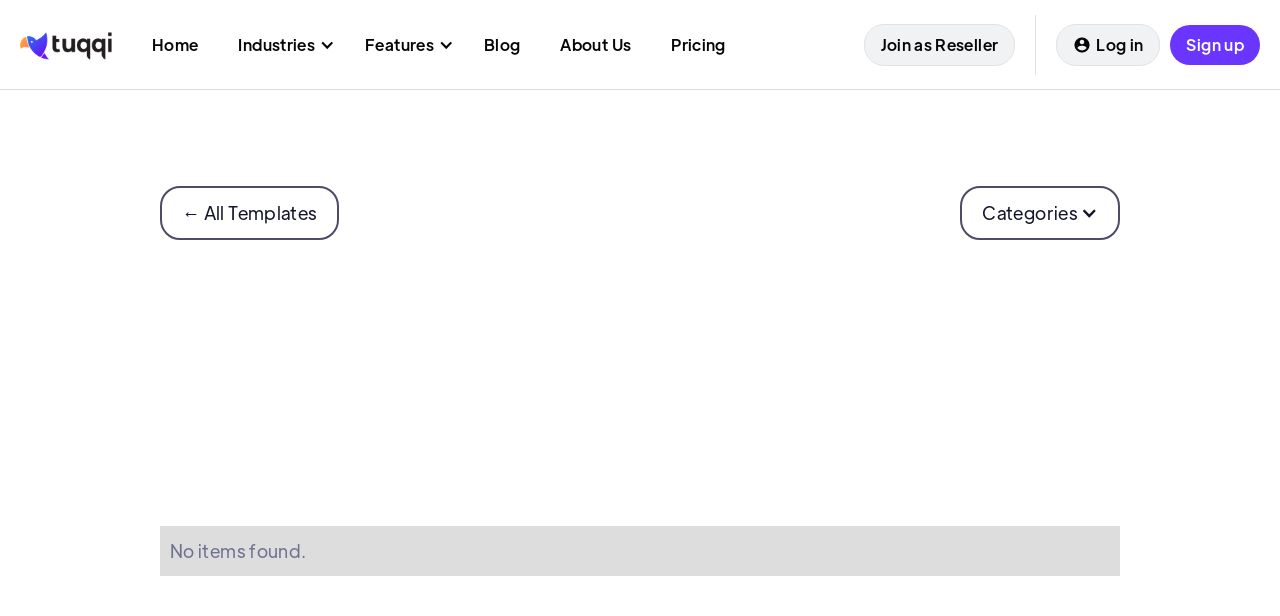

--- FILE ---
content_type: text/html
request_url: https://www.tuqqi.com/template-tags/collection
body_size: 11186
content:
<!DOCTYPE html><!-- Last Published: Wed Jan 07 2026 17:39:07 GMT+0000 (Coordinated Universal Time) --><html data-wf-domain="www.tuqqi.com" data-wf-page="62cd565e625533397c2a6bed" data-wf-site="60d03c10d0238c6fa34380ed" lang="en" data-wf-collection="62cd565e6255332db92a6b3e" data-wf-item-slug="collection"><head><meta charset="utf-8"/><title>Collection | Templates | Tuqqi</title><meta content="" name="description"/><meta content="Collection | Templates | Tuqqi" property="og:title"/><meta content="" property="og:description"/><meta content="Collection | Templates | Tuqqi" property="twitter:title"/><meta content="" property="twitter:description"/><meta property="og:type" content="website"/><meta content="summary_large_image" name="twitter:card"/><meta content="width=device-width, initial-scale=1" name="viewport"/><meta content="google-site-verification=INgB6jhn6SFSshfi88zbo68u3Ur0zyPw04qJ7a-Jx9w" name="google-site-verification"/><link href="https://cdn.prod.website-files.com/60d03c10d0238c6fa34380ed/css/tuqqi-new-site.webflow.shared.9db6b6495.css" rel="stylesheet" type="text/css" integrity="sha384-nba2SVORzrRJnY9Lm+3hrpywXRJ/m1uDLjP3zh2C10vZREJiVwiqNET8173Hc3Z5" crossorigin="anonymous"/><link href="https://fonts.googleapis.com" rel="preconnect"/><link href="https://fonts.gstatic.com" rel="preconnect" crossorigin="anonymous"/><script src="https://ajax.googleapis.com/ajax/libs/webfont/1.6.26/webfont.js" type="text/javascript"></script><script type="text/javascript">WebFont.load({  google: {    families: ["Oswald:200,300,400,500,600,700","Inconsolata:400,700","Open Sans:300,300italic,400,400italic,600,600italic,700,700italic,800,800italic","Montserrat:100,100italic,200,200italic,300,300italic,400,400italic,500,500italic,600,600italic,700,700italic,800,800italic,900,900italic"]  }});</script><script type="text/javascript">!function(o,c){var n=c.documentElement,t=" w-mod-";n.className+=t+"js",("ontouchstart"in o||o.DocumentTouch&&c instanceof DocumentTouch)&&(n.className+=t+"touch")}(window,document);</script><link href="https://cdn.prod.website-files.com/60d03c10d0238c6fa34380ed/6151f0dcf4537a6d68fefe93_tuqqi%2032x32.png" rel="shortcut icon" type="image/x-icon"/><link href="https://cdn.prod.website-files.com/60d03c10d0238c6fa34380ed/6151f0ef8da09328b7813696_tuqqi%20logo%20256x256.png" rel="apple-touch-icon"/><link href="https://www.tuqqi.com/template-tags/collection" rel="canonical"/><script async="" src="https://www.googletagmanager.com/gtag/js?id=UA-90807676-1"></script><script type="text/javascript">window.dataLayer = window.dataLayer || [];function gtag(){dataLayer.push(arguments);}gtag('js', new Date());gtag('config', 'UA-90807676-1', {'anonymize_ip': false});</script><script async="" src="https://www.googletagmanager.com/gtag/js?id=G-SE90W91F5L"></script><script type="text/javascript">window.dataLayer = window.dataLayer || [];function gtag(){dataLayer.push(arguments);}gtag('set', 'developer_id.dZGVlNj', true);gtag('js', new Date());gtag('config', 'G-SE90W91F5L');</script><script src="https://www.google.com/recaptcha/api.js" type="text/javascript"></script><script type="text/javascript">!function(f,b,e,v,n,t,s){if(f.fbq)return;n=f.fbq=function(){n.callMethod?n.callMethod.apply(n,arguments):n.queue.push(arguments)};if(!f._fbq)f._fbq=n;n.push=n;n.loaded=!0;n.version='2.0';n.agent='plwebflow';n.queue=[];t=b.createElement(e);t.async=!0;t.src=v;s=b.getElementsByTagName(e)[0];s.parentNode.insertBefore(t,s)}(window,document,'script','https://connect.facebook.net/en_US/fbevents.js');fbq('init', '2685867781723665');fbq('track', 'PageView');</script>
<style>
  body {
    -webkit-font-smoothing: antialiased;
    -moz-osx-font-smoothing: grayscale;
  }
</style>

<link rel="stylesheet" type="text/css"
  href="https://maciejsawicki.com/tooltipster-for-webflow/tooltipster.bundle.min.css">

<!-- Hotjar Tracking Code for tuqqi.com -->
<script>
  (function (h, o, t, j, a, r) {
    h.hj = h.hj || function () { (h.hj.q = h.hj.q || []).push(arguments) };
    h._hjSettings = { hjid: 401822, hjsv: 6 };
    a = o.getElementsByTagName('head')[0];
    r = o.createElement('script'); r.async = 1;
    r.src = t + h._hjSettings.hjid + j + h._hjSettings.hjsv;
    a.appendChild(r);
  })(window, document, 'https://static.hotjar.com/c/hotjar-', '.js?sv=');
</script>

<!-- Google Tag Manager -->
<script>(function(w,d,s,l,i){w[l]=w[l]||[];w[l].push({'gtm.start':
new Date().getTime(),event:'gtm.js'});var f=d.getElementsByTagName(s)[0],
j=d.createElement(s),dl=l!='dataLayer'?'&l='+l:'';j.async=true;j.src=
'https://www.googletagmanager.com/gtm.js?id='+i+dl;f.parentNode.insertBefore(j,f);
})(window,document,'script','dataLayer','GTM-PWF5JWH');</script>
<!-- End Google Tag Manager -->




<script type="text/javascript">window.__WEBFLOW_CURRENCY_SETTINGS = {"currencyCode":"USD","symbol":"$","decimal":".","fractionDigits":2,"group":",","template":"{{wf {\"path\":\"symbol\",\"type\":\"PlainText\"} }} {{wf {\"path\":\"amount\",\"type\":\"CommercePrice\"} }} {{wf {\"path\":\"currencyCode\",\"type\":\"PlainText\"} }}","hideDecimalForWholeNumbers":false};</script></head><body><div class="page-wrapper"><div data-collapse="medium" data-animation="default" data-duration="400" data-easing="ease" data-easing2="ease" role="banner" class="navigation-5 w-nav"><div class="modal-section-5"><div class="div-block-48"></div><div data-w-id="08ce634b-3170-c2ce-e637-acb4b513a365" class="modal-container-3"><a href="#" class="close-icon-2 w-inline-block"><img data-w-id="08ce634b-3170-c2ce-e637-acb4b513a367" loading="lazy" alt="" src="https://cdn.prod.website-files.com/60faa4f05ac0ca7e740ffb6d/60faa4f05ac0ca15880ffb78_Close-Icon.svg"/></a><div class="modal-content-wrap-3"><img loading="lazy" src="https://cdn.prod.website-files.com/60d03c10d0238c6fa34380ed/64e31711a85a121b60cd1363_3d-fluency-hugging-face%20(1).png" alt="" class="modal-image-large"/><h1 class="modal-heading-4">Let&#x27;s get started</h1><p class="modal-paragraph-4">Please fill the email below and we will redirect you to the platform</p><div id="nav-email-form" class="form-block-modal-2 w-form"><form id="wf-form-Simple-Signup" name="wf-form-Simple-Signup" data-name="Simple Signup" method="get" class="form-4" data-wf-page-id="62cd565e625533397c2a6bed" data-wf-element-id="08ce634b-3170-c2ce-e637-acb4b513a374"><input class="email-field-3 w-input" maxlength="256" name="email-4" data-name="Email 4" placeholder="Your email address" type="email" id="email-4" required=""/><input type="submit" data-wait="Please wait..." id="submitSignupButton" class="submit-button-5 w-button" value="Start Here"/></form><div class="success-message-10 w-form-done"><div class="text-block-44">Thank you! Your will be redirect now.</div></div><div class="error-message-9 w-form-fail"><div>Oops! Something went wrong while submitting the form.</div></div></div></div></div></div><div class="container-navigation-4"><div class="navigation-link-wrapper"><a id="logoButton_Header" href="/" class="brand-5 w-nav-brand"><img width="92" sizes="92px" alt="" src="https://cdn.prod.website-files.com/60d03c10d0238c6fa34380ed/60d04130c01a1005e7e07839_tuqqi_logo_horizontal_no_border.png" loading="lazy" srcset="https://cdn.prod.website-files.com/60d03c10d0238c6fa34380ed/60d04130c01a1005e7e07839_tuqqi_logo_horizontal_no_border-p-500.png 500w, https://cdn.prod.website-files.com/60d03c10d0238c6fa34380ed/60d04130c01a1005e7e07839_tuqqi_logo_horizontal_no_border-p-800.png 800w, https://cdn.prod.website-files.com/60d03c10d0238c6fa34380ed/60d04130c01a1005e7e07839_tuqqi_logo_horizontal_no_border.png 1043w" class="logo-image"/></a><a id="homeButton_Header" href="/" class="navigation-link-2 home mobile w-inline-block"><div class="navheadtext">Home</div></a><nav role="navigation" class="menu-wrap-2 w-nav-menu"><div data-delay="0" data-hover="false" data-w-id="c3341993-096c-4a5a-2814-90cc455c84aa" class="dropdown-2 w-dropdown"><div id="industryButton_Header" class="navigation-toggle w-dropdown-toggle"><div class="navheadtext">Industries</div><div class="icon-nav w-icon-dropdown-toggle"></div></div><nav class="dropdown-list-5 w-dropdown-list"><div class="navigation-dropdown-base"><div class="navigation-card"><div class="navigation-title-wrapper"><div class="categories-title-wrapper"><div class="sub-heading-large">Industries</div><a href="/industries" class="text-link-default w-inline-block"><div class="paragraph-small-bold">Browse All</div><div class="icon-small-arrow w-embed"><svg width="18" height="18" viewBox="0 0 18 18" fill="none" xmlns="http://www.w3.org/2000/svg">
<path d="M6.74965 11.9064L9.65965 8.99645L6.74965 6.08645C6.45715 5.79395 6.45715 5.32145 6.74965 5.02895C7.04215 4.73645 7.51465 4.73645 7.80715 5.02895L11.2496 8.47145C11.5421 8.76395 11.5421 9.23645 11.2496 9.52895L7.80715 12.9714C7.51465 13.2639 7.04215 13.2639 6.74965 12.9714C6.46465 12.6789 6.45715 12.1989 6.74965 11.9064Z" fill="currentColor"/>
</svg></div></a></div><p class="paragraph-small-regular">Browse the Tuqqi solutions by industry. Get a product tour tailored to your need.</p></div><div class="navigation-line-small"></div></div><div id="w-node-eb2c5869-8ddc-adc2-2e1e-35cb941e490a-455c84a4" class="w-dyn-list"><div role="list" class="grid-links w-dyn-items"><div role="listitem" class="navigation-card w-dyn-item"><a href="/customer-type/retail" class="navigation-link-card-large w-inline-block"><div class="icon-block"><img loading="lazy" src="https://cdn.prod.website-files.com/60d03c10d0238c6994438120/63b3ff6a1f032ec3b64ff572_icons8-shop-94.png" alt="" class="icon-large"/></div><div><div class="sub-heading-small">Retail</div><p class="paragraph-small-regular">Tuqqi for Retails</p></div></a></div><div role="listitem" class="navigation-card w-dyn-item"><a href="/customer-type/distribution" class="navigation-link-card-large w-inline-block"><div class="icon-block"><img loading="lazy" src="https://cdn.prod.website-files.com/60d03c10d0238c6994438120/63b3ffae157c55104a0ee9b7_icons8-truck-94.png" alt="" class="icon-large"/></div><div><div class="sub-heading-small">Distribution</div><p class="paragraph-small-regular">Tuqqi for Distribution</p></div></a></div><div role="listitem" class="navigation-card w-dyn-item"><a href="/customer-type/accounting-consulting" class="navigation-link-card-large w-inline-block"><div class="icon-block"><img loading="lazy" src="https://cdn.prod.website-files.com/60d03c10d0238c6994438120/63b3ffcf15f960626b23971b_icons8-accounting-94.png" alt="" class="icon-large"/></div><div><div class="sub-heading-small">Accounting &amp; Consulting</div><p class="paragraph-small-regular">Tuqqi for Accounting &amp; Consulting</p></div></a></div><div role="listitem" class="navigation-card w-dyn-item"><a href="/customer-type/logistics" class="navigation-link-card-large w-inline-block"><div class="icon-block"><img loading="lazy" src="https://cdn.prod.website-files.com/60d03c10d0238c6994438120/63b400687073430dab4456cd_icons8-open-box-94.png" alt="" class="icon-large"/></div><div><div class="sub-heading-small">Logistics</div><p class="paragraph-small-regular">Tuqqi for Logistics</p></div></a></div><div role="listitem" class="navigation-card w-dyn-item"><a href="/customer-type/education" class="navigation-link-card-large w-inline-block"><div class="icon-block"><img loading="lazy" src="https://cdn.prod.website-files.com/60d03c10d0238c6994438120/63b400db0fae5d785edefdaa_icons8-books-94.png" alt="" class="icon-large"/></div><div><div class="sub-heading-small">Education</div><p class="paragraph-small-regular">Tuqqi for Education</p></div></a></div><div role="listitem" class="navigation-card w-dyn-item"><a href="/customer-type/community-centers" class="navigation-link-card-large w-inline-block"><div class="icon-block"><img loading="lazy" src="https://cdn.prod.website-files.com/60d03c10d0238c6994438120/63b4010aa6da8a27d7ea23ca_icons8-team-94.png" alt="" class="icon-large"/></div><div><div class="sub-heading-small">Community Centers</div><p class="paragraph-small-regular">Tuqqi for Community Centers</p></div></a></div><div role="listitem" class="navigation-card w-dyn-item"><a href="/customer-type/marketing-agency" class="navigation-link-card-large w-inline-block"><div class="icon-block"><img loading="lazy" src="https://cdn.prod.website-files.com/60d03c10d0238c6994438120/63b401eba6da8a4832ea3393_icons8-megaphone-94.png" alt="" class="icon-large"/></div><div><div class="sub-heading-small">Marketing Agency</div><p class="paragraph-small-regular">Tuqqi for Marketing Agencies</p></div></a></div><div role="listitem" class="navigation-card w-dyn-item"><a href="/customer-type/real-estate" class="navigation-link-card-large w-inline-block"><div class="icon-block"><img loading="lazy" src="https://cdn.prod.website-files.com/60d03c10d0238c6994438120/63b402080fae5d0f03df11a1_icons8-business-building-94.png" alt="" class="icon-large"/></div><div><div class="sub-heading-small">Real Estate</div><p class="paragraph-small-regular">Tuqqi for Real Estate</p></div></a></div></div></div><div class="navigation-bottom-wrapper"><div class="navigation-line"></div><div class="navigation-bottom-detail"><div class="support-wrapper-bottom"><div><strong>Your industry isn&#x27;t here?</strong> Contact us to get a product tour to your needs</div><div class="support-wrapper"><div class="icon-regular w-embed"><svg width="24" height="24" viewBox="0 0 24 24" fill="none" xmlns="http://www.w3.org/2000/svg">
<path d="M12 2C7.31 2 3.5 5.81 3.5 10.5C3.5 15.19 7.31 19 12 19H12.5V22C17.36 19.66 20.5 15 20.5 10.5C20.5 5.81 16.69 2 12 2ZM13 16.5H11V14.5H13V16.5ZM13.4 11.72C13.39 11.73 13.38 11.75 13.37 11.77C13.32 11.85 13.27 11.93 13.23 12.01C13.21 12.04 13.2 12.08 13.19 12.12C13.16 12.19 13.13 12.26 13.11 12.33C13.04 12.54 13.01 12.76 13.01 13.01H11C11 12.5 11.08 12.07 11.2 11.71C11.2 11.7 11.2 11.69 11.21 11.68C11.22 11.64 11.25 11.62 11.26 11.58C11.32 11.42 11.39 11.28 11.48 11.14C11.51 11.09 11.55 11.04 11.58 10.99C11.61 10.95 11.63 10.9 11.66 10.87L11.67 10.88C12.51 9.78 13.88 9.44 13.99 8.2C14.08 7.22 13.38 6.27 12.42 6.07C11.38 5.85 10.44 6.46 10.12 7.35C9.98 7.71 9.65 8 9.24 8H9.04C8.44 8 8 7.41 8.17 6.83C8.72 5.01 10.54 3.74 12.6 4.04C14.29 4.29 15.64 5.68 15.93 7.37C16.37 9.81 14.3 10.4 13.4 11.72Z" fill="#414B53"/>
</svg></div><a data-w-id="c3341993-096c-4a5a-2814-90cc455c84f8" href="#" class="support-link">Contact us</a></div></div></div></div></div></nav></div><div data-delay="0" data-hover="false" data-w-id="918ed079-6117-3991-6f78-34c564b9af5e" class="dropdown-2 w-dropdown"><div id="featureButton_Header" class="navigation-toggle w-dropdown-toggle"><div class="navheadtext">Features</div><div class="icon-nav w-icon-dropdown-toggle"></div></div><nav class="dropdown-list-5 w-dropdown-list"><div class="navigation-dropdown-base"><div class="w-layout-grid grid-navigation-links"><a id="w-node-ca9da330-e22f-e612-5751-1c66f6654049-455c84a4" href="/features" class="link-block-12 w-inline-block"><div id="w-node-_5202f8f6-30e2-4446-2b48-b9bc4c63f77a-455c84a4" class="navigation-card"><div class="navigation-title-wrapper"><div class="sub-heading-large">See All 17 Features</div><p class="paragraph-small-regular">See all the features in the Tuqqi platform</p></div><div class="navigation-card-wrapper"><div class="navigation-image-large features"><img loading="lazy" src="https://cdn.prod.website-files.com/60d03c10d0238c6fa34380ed/63addf649738009862d879f6_Tile.png" alt="" class="navigation-image"/><div class="navigation-badge"><div>Browse All<span class="property-type-span"></span></div></div></div></div></div></a><div id="w-node-_5202f8f6-30e2-4446-2b48-b9bc4c63f791-455c84a4" class="navigation-card"><div class="navigation-title-wrapper"><div class="categories-title-wrapper"><div class="sub-heading-large">Our Top Features</div><a href="/features" class="text-link-default w-inline-block"><div class="paragraph-small-bold">Browse All</div><div class="icon-small-arrow w-embed"><svg width="18" height="18" viewBox="0 0 18 18" fill="none" xmlns="http://www.w3.org/2000/svg">
<path d="M6.74965 11.9064L9.65965 8.99645L6.74965 6.08645C6.45715 5.79395 6.45715 5.32145 6.74965 5.02895C7.04215 4.73645 7.51465 4.73645 7.80715 5.02895L11.2496 8.47145C11.5421 8.76395 11.5421 9.23645 11.2496 9.52895L7.80715 12.9714C7.51465 13.2639 7.04215 13.2639 6.74965 12.9714C6.46465 12.6789 6.45715 12.1989 6.74965 11.9064Z" fill="currentColor"/>
</svg></div></a></div><p class="paragraph-small-regular">Browse the top Tuqqi features to get you into the &quot;Future of Work&quot;.</p></div><div class="navigation-line-small"></div><div id="w-node-_918ed079-6117-3991-6f78-34c564b9af71-455c84a4" class="w-dyn-list"><div role="list" class="grid-links w-dyn-items"><div role="listitem" class="navigation-card w-dyn-item"><a href="/features/manage-files" class="navigation-link-card-large w-inline-block"><div class="icon-block"><img loading="lazy" src="https://cdn.prod.website-files.com/60d03c10d0238c6994438120/63add8cddb4add5c11da4bee_icons8-document-64.png" alt="" class="icon-large"/></div><div><div class="sub-heading-small">Manage Files</div><p class="paragraph-small-regular">Collaborate on Files &amp; Docs</p></div></a></div><div role="listitem" class="navigation-card w-dyn-item"><a href="/features/chat" class="navigation-link-card-large w-inline-block"><div class="icon-block"><img loading="lazy" src="https://cdn.prod.website-files.com/60d03c10d0238c6994438120/63add99ee1d3f147d2ba3284_icons8-speech-bubble-64.png" alt="" class="icon-large"/></div><div><div class="sub-heading-small">Chat</div><p class="paragraph-small-regular">Connect with Your Team</p></div></a></div><div role="listitem" class="navigation-card w-dyn-item"><a href="/features/read-confirm" class="navigation-link-card-large w-inline-block"><div class="icon-block"><img loading="lazy" src="https://cdn.prod.website-files.com/60d03c10d0238c6994438120/63addb50cee58c3cd6063e47_icons8-news-64.png" alt="" class="icon-large"/></div><div><div class="sub-heading-small">News Feed</div><p class="paragraph-small-regular">Get Tailored Made Updates</p></div></a></div><div role="listitem" class="navigation-card w-dyn-item"><a href="/features/task-management" class="navigation-link-card-large w-inline-block"><div class="icon-block"><img loading="lazy" src="https://cdn.prod.website-files.com/60d03c10d0238c6994438120/63add71dfc88fa8c8d911290_icons8-check-all-64.png" alt="" class="icon-large"/></div><div><div class="sub-heading-small">Task Management</div><p class="paragraph-small-regular">Get Things Done - Faster</p></div></a></div><div role="listitem" class="navigation-card w-dyn-item"><a href="/features/crm" class="navigation-link-card-large w-inline-block"><div class="icon-block"><img loading="lazy" src="https://cdn.prod.website-files.com/60d03c10d0238c6994438120/63add87afc88fa6416912839_icons8-contacts-64.png" alt="" class="icon-large"/></div><div><div class="sub-heading-small">CRM</div><p class="paragraph-small-regular">Build Business Relationships</p></div></a></div><div role="listitem" class="navigation-card w-dyn-item"><a href="/features/search" class="navigation-link-card-large w-inline-block"><div class="icon-block"><img loading="lazy" src="https://cdn.prod.website-files.com/60d03c10d0238c6994438120/63add9eca6bbf61a9c2691c0_icons8-search-64.png" alt="" class="icon-large"/></div><div><div class="sub-heading-small">Search</div><p class="paragraph-small-regular">Your Business Search Engine </p></div></a></div></div></div></div></div><div class="navigation-bottom-wrapper"></div></div></nav></div></nav><a id="blogButton_Header" href="/blog" class="navigation-link-2 w-inline-block"><div>Blog</div></a><a id="aboutButton_Header" href="/about" class="navigation-link-2 w-inline-block"><div class="navheadtext">About Us</div></a><a id="aboutButton_Header" href="/pricing" class="navigation-link-2 w-inline-block"><div class="navheadtext">Pricing</div></a><a href="/archive/sign-up-2" class="navigation-link-2 mobileonly w-inline-block"><div>Get Started</div></a></div><div class="navigation-button-wrapper"><a id="resellerButton_Header" href="/reseller" class="button-save w-inline-block"><div class="text-block-36">Join as Reseller</div></a><div class="navigation-line-break"></div><a id="loginButton_Header" href="https://app.tuqqi.com" class="button-advertise w-inline-block"><div class="icon-small-user w-embed"><svg width="18" height="18" viewBox="0 0 18 18" fill="none" xmlns="http://www.w3.org/2000/svg">
<path d="M9 1.5C4.86 1.5 1.5 4.86 1.5 9C1.5 13.14 4.86 16.5 9 16.5C13.14 16.5 16.5 13.14 16.5 9C16.5 4.86 13.14 1.5 9 1.5ZM9 3.75C10.245 3.75 11.25 4.755 11.25 6C11.25 7.245 10.245 8.25 9 8.25C7.755 8.25 6.75 7.245 6.75 6C6.75 4.755 7.755 3.75 9 3.75ZM9 14.4C7.125 14.4 5.4675 13.44 4.5 11.985C4.5225 10.4925 7.5 9.675 9 9.675C10.4925 9.675 13.4775 10.4925 13.5 11.985C12.5325 13.44 10.875 14.4 9 14.4Z" fill="currentColor"/>
</svg></div><div>Log in</div></a><a id="getStartedButton_header" href="http://auth.tuqqi.com/authorize?response_type=code&amp;client_id=GvlPc9GZiU3g4DeZsmVXaNDAf2CkqLC5&amp;redirect_uri=https://app.tuqqi.com/callback&amp;screen_hint=signup" target="_blank" class="button-login textinbutton w-inline-block"><div id="getStartedButton_header" class="textinbuttom">Sign up</div></a><div class="menu-button-8 w-nav-button"><div class="w-icon-nav-menu"></div></div></div></div><div class="schedule-demo-wrapper"><div class="div-block-51"><div class="card schedule-demo"><div class="card-schedule-demo-content-top"><img src="https://cdn.prod.website-files.com/60d03c10d0238c6fa34380ed/6200cce85b357461d4be9849_close_black_24dp.svg" loading="lazy" data-w-id="ac00a0b1-606d-2e13-4027-c8da93d586f9" alt="" class="close2"/><div><h2 class="title schedule-demo"><strong>We’ll reach out shortly</strong></h2><p class="paragraph schedule-demo">We’re excited to learn more about your organization and show you how Tuqqi can streamline your work. Complete the form and we’ll get back to you soon.</p></div></div><div class="divider card-schedule-demo"></div><div class="contact-form-block w-form"><form id="wf-form-contact-sales-caro" name="wf-form-contact-sales-caro" data-name="contact-sales-caro" method="get" class="contact-form" data-wf-page-id="62cd565e625533397c2a6bed" data-wf-element-id="e5a5ef12-2136-d71e-d937-7a057feb2917"><input class="input name w-input" maxlength="256" name="name-2" data-name="Name 2" placeholder="Full Name" type="text" id="name-2" required=""/><input class="input email w-input" maxlength="256" name="Email-4" data-name="Email 4" placeholder="Email Address" type="email" id="Email-4" required=""/><input class="input phone w-input" maxlength="256" name="Phone-2" data-name="Phone 2" placeholder="Phone Number" type="tel" id="Phone-2" required=""/><input class="input company w-input" maxlength="256" name="Company-2" data-name="Company 2" placeholder="Company Name" type="text" id="Company-2"/><input class="input w-input" maxlength="256" name="Job-title" data-name="Job Title" placeholder="Job title" type="text" id="Job-title"/><input class="input w-input" maxlength="256" name="Company-size" data-name="Company Size" placeholder="Company size" type="text" id="contact-sales-caro"/><textarea id="Message" name="Message" maxlength="5000" data-name="Message" placeholder="Describe your project..." required="" class="text-area w-node-e5a5ef12-2136-d71e-d937-7a057feb291e-455c84a4 w-input"></textarea><div data-sitekey="6LeDSywsAAAAAC_FXEs_I8AWASpkd-PFCTaEiCgv" class="w-form-formrecaptcha g-recaptcha g-recaptcha-error g-recaptcha-disabled"></div><div id="w-node-e5a5ef12-2136-d71e-d937-7a057feb291f-455c84a4" class="button-primary contact-form-button"><input type="submit" data-wait="Please wait..." class="contact-form-link w-button" value="Get in Touch"/><div class="link-arrow"></div></div></form><div class="success-message w-form-done"><div>Your message has been submitted. <br/>We will get back to you soon as possible.</div></div><div class="error-message w-form-fail"><div>Oops! Something went wrong.</div></div></div></div></div></div></div><div class="section case-studies-page"><div class="container-default templates w-container"><div class="div-block-23"><a href="/archive/homes/templates-library" class="dropdown-toggle backtemplates w-button">← All Templates</a><div data-hover="false" data-delay="0" class="temaplets w-dropdown"><div class="dropdown-toggle w-dropdown-toggle"><div class="w-icon-dropdown-toggle"></div><div>Categories</div></div><nav class="dropdown-list-2 _2 w-dropdown-list"><div class="div-block-12"><div><p>By Industry</p><div class="w-dyn-list"><div role="list" class="w-dyn-items"><div role="listitem" class="dropdown-link templates w-dyn-item"><a href="/template-tags/getting-started" class="link-block-2 w-inline-block"><div>Getting Started</div></a></div><div role="listitem" class="dropdown-link templates w-dyn-item"><a href="/template-tags/marketing-agency" class="link-block-2 w-inline-block"><div>Marketing Agency</div></a></div></div></div></div><div><p>By Use Case</p><div class="div-block-11"><div><div class="w-dyn-list"><div role="list" class="w-dyn-items"><div role="listitem" class="dropdown-link templates w-dyn-item"><a href="/template-tags/digital-marketing" class="link-block-2 w-inline-block"><div>Digital Marketing</div></a></div><div role="listitem" class="dropdown-link templates w-dyn-item"><a href="/template-tags/procurement" class="link-block-2 w-inline-block"><div>Procurement</div></a></div><div role="listitem" class="dropdown-link templates w-dyn-item"><a href="/template-tags/purchasing" class="link-block-2 w-inline-block"><div>Purchasing</div></a></div><div role="listitem" class="dropdown-link templates w-dyn-item"><a href="/template-tags/program" class="link-block-2 w-inline-block"><div>Program</div></a></div><div role="listitem" class="dropdown-link templates w-dyn-item"><a href="/template-tags/communication" class="link-block-2 w-inline-block"><div>Communication</div></a></div><div role="listitem" class="dropdown-link templates w-dyn-item"><a href="/template-tags/internal" class="link-block-2 w-inline-block"><div>Internal</div></a></div><div role="listitem" class="dropdown-link templates w-dyn-item"><a href="/template-tags/evaluation" class="link-block-2 w-inline-block"><div>Evaluation</div></a></div><div role="listitem" class="dropdown-link templates w-dyn-item"><a href="/template-tags/project" class="link-block-2 w-inline-block"><div>Project</div></a></div><div role="listitem" class="dropdown-link templates w-dyn-item"><a href="/template-tags/idea" class="link-block-2 w-inline-block"><div>Idea</div></a></div><div role="listitem" class="dropdown-link templates w-dyn-item"><a href="/template-tags/roadmap" class="link-block-2 w-inline-block"><div>Roadmap</div></a></div></div></div></div><div><div class="w-dyn-list"><div role="list" class="w-dyn-items"><div role="listitem" class="dropdown-link templates w-dyn-item"><a href="/template-tags/product" class="link-block-2 w-inline-block"><div>Product</div></a></div><div role="listitem" class="dropdown-link templates w-dyn-item"><a href="/template-tags/objective" class="link-block-2 w-inline-block"><div>Objective</div></a></div><div role="listitem" class="dropdown-link templates w-dyn-item"><a href="/template-tags/goal" class="link-block-2 w-inline-block"><div>Goal</div></a></div><div role="listitem" class="dropdown-link templates w-dyn-item"><a href="/template-tags/planning" class="link-block-2 w-inline-block"><div>Planning</div></a></div><div role="listitem" class="dropdown-link templates w-dyn-item"><a href="/template-tags/document-management" class="link-block-2 w-inline-block"><div>Document Management</div></a></div><div role="listitem" class="dropdown-link templates w-dyn-item"><a href="/template-tags/document" class="link-block-2 w-inline-block"><div>Document</div></a></div><div role="listitem" class="dropdown-link templates w-dyn-item"><a href="/template-tags/database" class="link-block-2 w-inline-block"><div>Database</div></a></div><div role="listitem" class="dropdown-link templates w-dyn-item"><a href="/template-tags/supply-chain" class="link-block-2 w-inline-block"><div>Supply Chain</div></a></div><div role="listitem" class="dropdown-link templates w-dyn-item"><a href="/template-tags/supplier" class="link-block-2 w-inline-block"><div>Supplier</div></a></div><div role="listitem" class="dropdown-link templates w-dyn-item"><a href="/template-tags/quality-control" class="link-block-2 w-inline-block"><div>Quality Control</div></a></div></div></div></div><div><div class="w-dyn-list"><div role="list" class="w-dyn-items"><div role="listitem" class="dropdown-link templates w-dyn-item"><a href="/template-tags/wiki" class="link-block-2 w-inline-block"><div>Wiki</div></a></div><div role="listitem" class="dropdown-link templates w-dyn-item"><a href="/template-tags/knowledge" class="link-block-2 w-inline-block"><div>Knowledge</div></a></div><div role="listitem" class="dropdown-link templates w-dyn-item"><a href="/template-tags/delivery" class="link-block-2 w-inline-block"><div>Delivery</div></a></div><div role="listitem" class="dropdown-link templates w-dyn-item"><a href="/template-tags/transports" class="link-block-2 w-inline-block"><div>Transports</div></a></div><div role="listitem" class="dropdown-link templates w-dyn-item"><a href="/template-tags/analysis" class="link-block-2 w-inline-block"><div>Analysis</div></a></div><div role="listitem" class="dropdown-link templates w-dyn-item"><a href="/template-tags/competitor" class="link-block-2 w-inline-block"><div>Competitor</div></a></div><div role="listitem" class="dropdown-link templates w-dyn-item"><a href="/template-tags/onboarding" class="link-block-2 w-inline-block"><div>Onboarding</div></a></div><div role="listitem" class="dropdown-link templates w-dyn-item"><a href="/template-tags/teacher" class="link-block-2 w-inline-block"><div>Teacher</div></a></div><div role="listitem" class="dropdown-link templates w-dyn-item"><a href="/template-tags/inquiries" class="link-block-2 w-inline-block"><div>Inquiries</div></a></div><div role="listitem" class="dropdown-link templates w-dyn-item"><a href="/template-tags/organize" class="link-block-2 w-inline-block"><div>Organize</div></a></div></div></div></div></div></div></div></nav></div></div><div data-w-id="21f1823d-7c10-107a-9912-36692c525163" style="opacity:0;-webkit-transform:translate3d(0, 20px, 0) scale3d(1, 1, 1) rotateX(0) rotateY(0) rotateZ(0) skew(0, 0);-moz-transform:translate3d(0, 20px, 0) scale3d(1, 1, 1) rotateX(0) rotateY(0) rotateZ(0) skew(0, 0);-ms-transform:translate3d(0, 20px, 0) scale3d(1, 1, 1) rotateX(0) rotateY(0) rotateZ(0) skew(0, 0);transform:translate3d(0, 20px, 0) scale3d(1, 1, 1) rotateX(0) rotateY(0) rotateZ(0) skew(0, 0)" class="content-top case-studies-page"><div class="split-content case-studies-page-left"><h1 class="title case-studies-page">Collection</h1><h1 class="title case-studies-page">Templates</h1></div></div><div class="div-block-13"><div class="w-dyn-list"><div class="w-dyn-empty"><div>No items found.</div></div></div></div></div></div><div class="section case-studies-cta"></div><footer class="footer"><div class="container-default w-container"><div data-w-id="f65bf76f-7f66-e723-c98a-7d4df6f223c3" class="content-top footer-content-top"><div class="split-content footer-content-top-left"><a href="/archive/old-home" class="footer-logo-container w-inline-block"><img src="https://cdn.prod.website-files.com/60d03c10d0238c6fa34380ed/60d04130c01a1005e7e07839_tuqqi_logo_horizontal_no_border.png" sizes="(max-width: 767px) 100vw, (max-width: 991px) 95vw, 939.9812622070312px" srcset="https://cdn.prod.website-files.com/60d03c10d0238c6fa34380ed/60d04130c01a1005e7e07839_tuqqi_logo_horizontal_no_border-p-500.png 500w, https://cdn.prod.website-files.com/60d03c10d0238c6fa34380ed/60d04130c01a1005e7e07839_tuqqi_logo_horizontal_no_border-p-800.png 800w, https://cdn.prod.website-files.com/60d03c10d0238c6fa34380ed/60d04130c01a1005e7e07839_tuqqi_logo_horizontal_no_border.png 1043w" alt="" class="footer-logo"/></a><p class="paragraph">Welcome to the Future of Work. Tuqqi is your new virtual working space tailored to your organization to help you work better, collaborate with ease, and deliver remarkable results.</p></div><div class="split-content footer-content-top-right"><h3>The Future of Work is here</h3><a href="http://auth.tuqqi.com/authorize?response_type=code&amp;client_id=GvlPc9GZiU3g4DeZsmVXaNDAf2CkqLC5&amp;redirect_uri=https://app.tuqqi.com/callback&amp;screen_hint=signup" target="_blank" class="button-primary w-button">Get Started </a></div></div><div class="divider footer-top"></div><div data-w-id="dc048f13-1f53-432b-65c5-83dcc56ddc08" class="footer-content"><div class="footer-nav-wrapper first"><h2 class="title h4-size footer-title">Company</h2><div class="footer-nav-content"><ul role="list" class="footer-nav"><li class="footer-nav-item"><a href="/" class="footer-nav-link">Home</a></li><li class="footer-nav-item"><a href="/features" class="footer-nav-link">Features</a></li><li class="footer-nav-item"><a href="https://www.tuqqi.com/blog-category/case-studies" class="footer-nav-link">Case Studies</a></li><li class="footer-nav-item"><a href="/about" class="footer-nav-link">About</a></li><li class="footer-nav-item"><a href="/reseller" class="footer-nav-link">Partners</a></li><li class="footer-nav-item"><a href="/blog" class="footer-nav-link">Blog</a></li></ul><ul role="list" class="footer-nav"><li class="footer-nav-item"><a href="/careers2" class="footer-nav-link">Jobs</a></li><li class="footer-nav-item"><a href="/reseller" class="footer-nav-link">Ambassadors</a></li><li class="footer-nav-item"><a href="/internship" class="footer-nav-link">Internship</a></li><li class="footer-nav-item"><a href="https://help.tuqqi.com/" class="footer-nav-link">Help Center</a></li><li class="footer-nav-item"><a href="https://www.tuqqi.com/blog-category/news" class="footer-nav-link">News</a></li><li class="footer-nav-item"><a href="/security-at-tuqqi" class="footer-nav-link">Security</a></li><li class="footer-nav-item"><a href="https://www.tuqqi.com/blog-category/inspirations" class="footer-nav-link">Inspiration</a></li></ul><ul role="list" class="footer-nav"><li class="footer-nav-item"><a href="/blog" class="footer-nav-link">Events</a></li><li class="footer-nav-item"><a href="/blog" class="footer-nav-link">Announcements </a></li><li class="footer-nav-item"><a href="/pricing" class="footer-nav-link">Pricing</a></li><li class="footer-nav-item"><a href="/premium-support" class="footer-nav-link">Premium Support</a></li></ul></div></div><div class="footer-nav-wrapper"><h2 class="title h4-size footer-title">Solutions By Industry</h2><div class="footer-nav-content"><div class="w-dyn-list"><div role="list" class="footer-nav w-dyn-items"><div role="listitem" class="footer-nav-item w-dyn-item"><a href="/customer-type/retail" class="footer-nav-link">Retail</a></div><div role="listitem" class="footer-nav-item w-dyn-item"><a href="/customer-type/distribution" class="footer-nav-link">Distribution</a></div><div role="listitem" class="footer-nav-item w-dyn-item"><a href="/customer-type/accounting-consulting" class="footer-nav-link">Accounting &amp; Consulting</a></div><div role="listitem" class="footer-nav-item w-dyn-item"><a href="/customer-type/logistics" class="footer-nav-link">Logistics</a></div><div role="listitem" class="footer-nav-item w-dyn-item"><a href="/customer-type/education" class="footer-nav-link">Education</a></div><div role="listitem" class="footer-nav-item w-dyn-item"><a href="/customer-type/community-centers" class="footer-nav-link">Community Centers</a></div><div role="listitem" class="footer-nav-item w-dyn-item"><a href="/customer-type/marketing-agency" class="footer-nav-link">Marketing Agency</a></div></div></div><div class="w-dyn-list"><div role="list" class="footer-nav w-dyn-items"><div role="listitem" class="footer-nav-item w-dyn-item"><a href="/customer-type/real-estate" class="footer-nav-link">Real Estate</a></div></div></div></div></div><div class="footer-nav-wrapper last"><h2 class="title h4-size footer-title">More</h2><div class="footer-nav-content"><ul role="list" class="footer-nav"><li class="footer-nav-item"><a href="/terms-of-service" class="footer-nav-link">Terms</a></li><li class="footer-nav-item"><a href="/privacy-policy" class="footer-nav-link">Privacy Policy</a></li><li class="footer-nav-item"><a href="/reseller" class="footer-nav-link">Partners Login</a></li><li class="footer-nav-item last"><a href="https://app.tuqqi.com" class="footer-nav-link">Platform Login</a></li><li class="footer-nav-item last"><a href="/ask-premium-support" class="footer-nav-link">Ask Premium Support</a></li></ul></div></div></div><div class="divider footer-bottom"></div><div data-w-id="c8229ca2-125d-1851-013f-b516dc2eb22d" class="footer-bottom"><div class="footer-small-print">Copyright © Tuqqi | Designed by the Tuqqi design team 🦜</div><div class="w-layout-grid footer-social-media-grid"><a href="https://www.facebook.com/ituqqi" target="_blank" class="footer-social-media-link facebook w-inline-block"></a><a href="https://twitter.com/ituqqi" target="_blank" class="footer-social-media-link twitter w-inline-block"></a><a href="https://www.instagram.com/thetuqqis/" target="_blank" class="footer-social-media-link instagram w-inline-block"></a><a href="https://www.linkedin.com/company/tuqqi" target="_blank" class="footer-social-media-link linkedin w-inline-block"></a><a href="https://www.youtube.com/channel/UCKM0EHaYLgWGQ-yAWH_RoIg" target="_blank" class="footer-social-media-link youtube w-inline-block"></a></div></div></div></footer></div><script src="https://d3e54v103j8qbb.cloudfront.net/js/jquery-3.5.1.min.dc5e7f18c8.js?site=60d03c10d0238c6fa34380ed" type="text/javascript" integrity="sha256-9/aliU8dGd2tb6OSsuzixeV4y/faTqgFtohetphbbj0=" crossorigin="anonymous"></script><script src="https://cdn.prod.website-files.com/60d03c10d0238c6fa34380ed/js/webflow.schunk.59c6248219f37ae8.js" type="text/javascript" integrity="sha384-SiwpjJNf9ZitucDlWa0ARYbaOcz0PUxo+U1JokcCeias7QOSgb93xI+PogbjFilN" crossorigin="anonymous"></script><script src="https://cdn.prod.website-files.com/60d03c10d0238c6fa34380ed/js/webflow.schunk.4b592686339a91ef.js" type="text/javascript" integrity="sha384-dSVG48kYVLDZ83sXzZ1Yxy+ooaxgTvC1gOZg3QSJp7YgwepQPy8J9exQPQerKo+Z" crossorigin="anonymous"></script><script src="https://cdn.prod.website-files.com/60d03c10d0238c6fa34380ed/js/webflow.8e8db171.8a055e55eba130da.js" type="text/javascript" integrity="sha384-iCw0yDK29ICAXOfnZv/A+t5sf2tbm0vOL1ARDxdKRG6eJnw2gVxEJsB3L6CEv8UF" crossorigin="anonymous"></script><script src="https://maciejsawicki.com/tooltipster-for-webflow/tooltipster-for-webflow.js"></script>

<!-- Google Tag Manager (noscript) -->
<noscript><iframe src="https://www.googletagmanager.com/ns.html?id=GTM-PWF5JWH"
height="0" width="0" style="display:none;visibility:hidden"></iframe></noscript>
<!-- End Google Tag Manager (noscript) -->



<script type="text/javascript">
_linkedin_partner_id = "2564297";
window._linkedin_data_partner_ids = window._linkedin_data_partner_ids || [];
window._linkedin_data_partner_ids.push(_linkedin_partner_id);
</script><script type="text/javascript">
(function(){var s = document.getElementsByTagName("script")[0];
var b = document.createElement("script");
b.type = "text/javascript";b.async = true;
b.src = "https://snap.licdn.com/li.lms-analytics/insight.min.js";
s.parentNode.insertBefore(b, s);})();
</script>
<noscript>
<img height="1" width="1" style="display:none;" alt="" src="https://px.ads.linkedin.com/collect/?pid=2564297&fmt=gif" />
</noscript>

<!-- Twitter universal website tag code -->
<script>
!function(e,t,n,s,u,a){e.twq||(s=e.twq=function(){s.exe?s.exe.apply(s,arguments):s.queue.push(arguments);
},s.version='1.1',s.queue=[],u=t.createElement(n),u.async=!0,u.src='//static.ads-twitter.com/uwt.js',
a=t.getElementsByTagName(n)[0],a.parentNode.insertBefore(u,a))}(window,document,'script');
// Insert Twitter Pixel ID and Standard Event data below
twq('init','o53dx');
twq('track','PageView');
</script>
<!-- End Twitter universal website tag code -->

<script>
  window.intercomSettings = {
    app_id: "z5hl4hx5",
    custom_launcher_selector:'#my_custom_link'

  };
</script>

<script>
// We pre-filled your app ID in the widget URL: 'https://widget.intercom.io/widget/z5hl4hx5'
(function(){var w=window;var ic=w.Intercom;if(typeof ic==="function"){ic('reattach_activator');ic('update',w.intercomSettings);}else{var d=document;var i=function(){i.c(arguments);};i.q=[];i.c=function(args){i.q.push(args);};w.Intercom=i;var l=function(){var s=d.createElement('script');s.type='text/javascript';s.async=true;s.src='https://widget.intercom.io/widget/z5hl4hx5';var x=d.getElementsByTagName('script')[0];x.parentNode.insertBefore(s,x);};if(w.attachEvent){w.attachEvent('onload',l);}else{w.addEventListener('load',l,false);}}})();
</script>
  


<script>
  //get utms from visitors and make them ready to forms
  var queryString = window.location.search;
  console.log(queryString);
  // ?utm_source=facebook&utm_medium=post&utm_campaign=webflow
  var URLSearchParams_wb = new URLSearchParams(queryString);

  const utmParameters = [
    "utm_source", 
    "utm_medium", 
    "utm_campaign"
  ];

  for (const utm_element of utmParameters) {
    /* if utm_source exist */
    if(URLSearchParams_wb.has(utm_element)){
      console.log(utm_element + "is exist");
      /* get UTM value of this utm param */
      var value = URLSearchParams_wb.get(utm_element)
      /* change form hidden feild to this utm url value */
      $("."+utm_element).val(value);
    }
  }/* end for loop */
</script>
</body></html>

--- FILE ---
content_type: text/html; charset=utf-8
request_url: https://www.google.com/recaptcha/api2/anchor?ar=1&k=6LeDSywsAAAAAC_FXEs_I8AWASpkd-PFCTaEiCgv&co=aHR0cHM6Ly93d3cudHVxcWkuY29tOjQ0Mw..&hl=en&v=PoyoqOPhxBO7pBk68S4YbpHZ&size=normal&anchor-ms=20000&execute-ms=30000&cb=vm4vzd6kqjao
body_size: 49298
content:
<!DOCTYPE HTML><html dir="ltr" lang="en"><head><meta http-equiv="Content-Type" content="text/html; charset=UTF-8">
<meta http-equiv="X-UA-Compatible" content="IE=edge">
<title>reCAPTCHA</title>
<style type="text/css">
/* cyrillic-ext */
@font-face {
  font-family: 'Roboto';
  font-style: normal;
  font-weight: 400;
  font-stretch: 100%;
  src: url(//fonts.gstatic.com/s/roboto/v48/KFO7CnqEu92Fr1ME7kSn66aGLdTylUAMa3GUBHMdazTgWw.woff2) format('woff2');
  unicode-range: U+0460-052F, U+1C80-1C8A, U+20B4, U+2DE0-2DFF, U+A640-A69F, U+FE2E-FE2F;
}
/* cyrillic */
@font-face {
  font-family: 'Roboto';
  font-style: normal;
  font-weight: 400;
  font-stretch: 100%;
  src: url(//fonts.gstatic.com/s/roboto/v48/KFO7CnqEu92Fr1ME7kSn66aGLdTylUAMa3iUBHMdazTgWw.woff2) format('woff2');
  unicode-range: U+0301, U+0400-045F, U+0490-0491, U+04B0-04B1, U+2116;
}
/* greek-ext */
@font-face {
  font-family: 'Roboto';
  font-style: normal;
  font-weight: 400;
  font-stretch: 100%;
  src: url(//fonts.gstatic.com/s/roboto/v48/KFO7CnqEu92Fr1ME7kSn66aGLdTylUAMa3CUBHMdazTgWw.woff2) format('woff2');
  unicode-range: U+1F00-1FFF;
}
/* greek */
@font-face {
  font-family: 'Roboto';
  font-style: normal;
  font-weight: 400;
  font-stretch: 100%;
  src: url(//fonts.gstatic.com/s/roboto/v48/KFO7CnqEu92Fr1ME7kSn66aGLdTylUAMa3-UBHMdazTgWw.woff2) format('woff2');
  unicode-range: U+0370-0377, U+037A-037F, U+0384-038A, U+038C, U+038E-03A1, U+03A3-03FF;
}
/* math */
@font-face {
  font-family: 'Roboto';
  font-style: normal;
  font-weight: 400;
  font-stretch: 100%;
  src: url(//fonts.gstatic.com/s/roboto/v48/KFO7CnqEu92Fr1ME7kSn66aGLdTylUAMawCUBHMdazTgWw.woff2) format('woff2');
  unicode-range: U+0302-0303, U+0305, U+0307-0308, U+0310, U+0312, U+0315, U+031A, U+0326-0327, U+032C, U+032F-0330, U+0332-0333, U+0338, U+033A, U+0346, U+034D, U+0391-03A1, U+03A3-03A9, U+03B1-03C9, U+03D1, U+03D5-03D6, U+03F0-03F1, U+03F4-03F5, U+2016-2017, U+2034-2038, U+203C, U+2040, U+2043, U+2047, U+2050, U+2057, U+205F, U+2070-2071, U+2074-208E, U+2090-209C, U+20D0-20DC, U+20E1, U+20E5-20EF, U+2100-2112, U+2114-2115, U+2117-2121, U+2123-214F, U+2190, U+2192, U+2194-21AE, U+21B0-21E5, U+21F1-21F2, U+21F4-2211, U+2213-2214, U+2216-22FF, U+2308-230B, U+2310, U+2319, U+231C-2321, U+2336-237A, U+237C, U+2395, U+239B-23B7, U+23D0, U+23DC-23E1, U+2474-2475, U+25AF, U+25B3, U+25B7, U+25BD, U+25C1, U+25CA, U+25CC, U+25FB, U+266D-266F, U+27C0-27FF, U+2900-2AFF, U+2B0E-2B11, U+2B30-2B4C, U+2BFE, U+3030, U+FF5B, U+FF5D, U+1D400-1D7FF, U+1EE00-1EEFF;
}
/* symbols */
@font-face {
  font-family: 'Roboto';
  font-style: normal;
  font-weight: 400;
  font-stretch: 100%;
  src: url(//fonts.gstatic.com/s/roboto/v48/KFO7CnqEu92Fr1ME7kSn66aGLdTylUAMaxKUBHMdazTgWw.woff2) format('woff2');
  unicode-range: U+0001-000C, U+000E-001F, U+007F-009F, U+20DD-20E0, U+20E2-20E4, U+2150-218F, U+2190, U+2192, U+2194-2199, U+21AF, U+21E6-21F0, U+21F3, U+2218-2219, U+2299, U+22C4-22C6, U+2300-243F, U+2440-244A, U+2460-24FF, U+25A0-27BF, U+2800-28FF, U+2921-2922, U+2981, U+29BF, U+29EB, U+2B00-2BFF, U+4DC0-4DFF, U+FFF9-FFFB, U+10140-1018E, U+10190-1019C, U+101A0, U+101D0-101FD, U+102E0-102FB, U+10E60-10E7E, U+1D2C0-1D2D3, U+1D2E0-1D37F, U+1F000-1F0FF, U+1F100-1F1AD, U+1F1E6-1F1FF, U+1F30D-1F30F, U+1F315, U+1F31C, U+1F31E, U+1F320-1F32C, U+1F336, U+1F378, U+1F37D, U+1F382, U+1F393-1F39F, U+1F3A7-1F3A8, U+1F3AC-1F3AF, U+1F3C2, U+1F3C4-1F3C6, U+1F3CA-1F3CE, U+1F3D4-1F3E0, U+1F3ED, U+1F3F1-1F3F3, U+1F3F5-1F3F7, U+1F408, U+1F415, U+1F41F, U+1F426, U+1F43F, U+1F441-1F442, U+1F444, U+1F446-1F449, U+1F44C-1F44E, U+1F453, U+1F46A, U+1F47D, U+1F4A3, U+1F4B0, U+1F4B3, U+1F4B9, U+1F4BB, U+1F4BF, U+1F4C8-1F4CB, U+1F4D6, U+1F4DA, U+1F4DF, U+1F4E3-1F4E6, U+1F4EA-1F4ED, U+1F4F7, U+1F4F9-1F4FB, U+1F4FD-1F4FE, U+1F503, U+1F507-1F50B, U+1F50D, U+1F512-1F513, U+1F53E-1F54A, U+1F54F-1F5FA, U+1F610, U+1F650-1F67F, U+1F687, U+1F68D, U+1F691, U+1F694, U+1F698, U+1F6AD, U+1F6B2, U+1F6B9-1F6BA, U+1F6BC, U+1F6C6-1F6CF, U+1F6D3-1F6D7, U+1F6E0-1F6EA, U+1F6F0-1F6F3, U+1F6F7-1F6FC, U+1F700-1F7FF, U+1F800-1F80B, U+1F810-1F847, U+1F850-1F859, U+1F860-1F887, U+1F890-1F8AD, U+1F8B0-1F8BB, U+1F8C0-1F8C1, U+1F900-1F90B, U+1F93B, U+1F946, U+1F984, U+1F996, U+1F9E9, U+1FA00-1FA6F, U+1FA70-1FA7C, U+1FA80-1FA89, U+1FA8F-1FAC6, U+1FACE-1FADC, U+1FADF-1FAE9, U+1FAF0-1FAF8, U+1FB00-1FBFF;
}
/* vietnamese */
@font-face {
  font-family: 'Roboto';
  font-style: normal;
  font-weight: 400;
  font-stretch: 100%;
  src: url(//fonts.gstatic.com/s/roboto/v48/KFO7CnqEu92Fr1ME7kSn66aGLdTylUAMa3OUBHMdazTgWw.woff2) format('woff2');
  unicode-range: U+0102-0103, U+0110-0111, U+0128-0129, U+0168-0169, U+01A0-01A1, U+01AF-01B0, U+0300-0301, U+0303-0304, U+0308-0309, U+0323, U+0329, U+1EA0-1EF9, U+20AB;
}
/* latin-ext */
@font-face {
  font-family: 'Roboto';
  font-style: normal;
  font-weight: 400;
  font-stretch: 100%;
  src: url(//fonts.gstatic.com/s/roboto/v48/KFO7CnqEu92Fr1ME7kSn66aGLdTylUAMa3KUBHMdazTgWw.woff2) format('woff2');
  unicode-range: U+0100-02BA, U+02BD-02C5, U+02C7-02CC, U+02CE-02D7, U+02DD-02FF, U+0304, U+0308, U+0329, U+1D00-1DBF, U+1E00-1E9F, U+1EF2-1EFF, U+2020, U+20A0-20AB, U+20AD-20C0, U+2113, U+2C60-2C7F, U+A720-A7FF;
}
/* latin */
@font-face {
  font-family: 'Roboto';
  font-style: normal;
  font-weight: 400;
  font-stretch: 100%;
  src: url(//fonts.gstatic.com/s/roboto/v48/KFO7CnqEu92Fr1ME7kSn66aGLdTylUAMa3yUBHMdazQ.woff2) format('woff2');
  unicode-range: U+0000-00FF, U+0131, U+0152-0153, U+02BB-02BC, U+02C6, U+02DA, U+02DC, U+0304, U+0308, U+0329, U+2000-206F, U+20AC, U+2122, U+2191, U+2193, U+2212, U+2215, U+FEFF, U+FFFD;
}
/* cyrillic-ext */
@font-face {
  font-family: 'Roboto';
  font-style: normal;
  font-weight: 500;
  font-stretch: 100%;
  src: url(//fonts.gstatic.com/s/roboto/v48/KFO7CnqEu92Fr1ME7kSn66aGLdTylUAMa3GUBHMdazTgWw.woff2) format('woff2');
  unicode-range: U+0460-052F, U+1C80-1C8A, U+20B4, U+2DE0-2DFF, U+A640-A69F, U+FE2E-FE2F;
}
/* cyrillic */
@font-face {
  font-family: 'Roboto';
  font-style: normal;
  font-weight: 500;
  font-stretch: 100%;
  src: url(//fonts.gstatic.com/s/roboto/v48/KFO7CnqEu92Fr1ME7kSn66aGLdTylUAMa3iUBHMdazTgWw.woff2) format('woff2');
  unicode-range: U+0301, U+0400-045F, U+0490-0491, U+04B0-04B1, U+2116;
}
/* greek-ext */
@font-face {
  font-family: 'Roboto';
  font-style: normal;
  font-weight: 500;
  font-stretch: 100%;
  src: url(//fonts.gstatic.com/s/roboto/v48/KFO7CnqEu92Fr1ME7kSn66aGLdTylUAMa3CUBHMdazTgWw.woff2) format('woff2');
  unicode-range: U+1F00-1FFF;
}
/* greek */
@font-face {
  font-family: 'Roboto';
  font-style: normal;
  font-weight: 500;
  font-stretch: 100%;
  src: url(//fonts.gstatic.com/s/roboto/v48/KFO7CnqEu92Fr1ME7kSn66aGLdTylUAMa3-UBHMdazTgWw.woff2) format('woff2');
  unicode-range: U+0370-0377, U+037A-037F, U+0384-038A, U+038C, U+038E-03A1, U+03A3-03FF;
}
/* math */
@font-face {
  font-family: 'Roboto';
  font-style: normal;
  font-weight: 500;
  font-stretch: 100%;
  src: url(//fonts.gstatic.com/s/roboto/v48/KFO7CnqEu92Fr1ME7kSn66aGLdTylUAMawCUBHMdazTgWw.woff2) format('woff2');
  unicode-range: U+0302-0303, U+0305, U+0307-0308, U+0310, U+0312, U+0315, U+031A, U+0326-0327, U+032C, U+032F-0330, U+0332-0333, U+0338, U+033A, U+0346, U+034D, U+0391-03A1, U+03A3-03A9, U+03B1-03C9, U+03D1, U+03D5-03D6, U+03F0-03F1, U+03F4-03F5, U+2016-2017, U+2034-2038, U+203C, U+2040, U+2043, U+2047, U+2050, U+2057, U+205F, U+2070-2071, U+2074-208E, U+2090-209C, U+20D0-20DC, U+20E1, U+20E5-20EF, U+2100-2112, U+2114-2115, U+2117-2121, U+2123-214F, U+2190, U+2192, U+2194-21AE, U+21B0-21E5, U+21F1-21F2, U+21F4-2211, U+2213-2214, U+2216-22FF, U+2308-230B, U+2310, U+2319, U+231C-2321, U+2336-237A, U+237C, U+2395, U+239B-23B7, U+23D0, U+23DC-23E1, U+2474-2475, U+25AF, U+25B3, U+25B7, U+25BD, U+25C1, U+25CA, U+25CC, U+25FB, U+266D-266F, U+27C0-27FF, U+2900-2AFF, U+2B0E-2B11, U+2B30-2B4C, U+2BFE, U+3030, U+FF5B, U+FF5D, U+1D400-1D7FF, U+1EE00-1EEFF;
}
/* symbols */
@font-face {
  font-family: 'Roboto';
  font-style: normal;
  font-weight: 500;
  font-stretch: 100%;
  src: url(//fonts.gstatic.com/s/roboto/v48/KFO7CnqEu92Fr1ME7kSn66aGLdTylUAMaxKUBHMdazTgWw.woff2) format('woff2');
  unicode-range: U+0001-000C, U+000E-001F, U+007F-009F, U+20DD-20E0, U+20E2-20E4, U+2150-218F, U+2190, U+2192, U+2194-2199, U+21AF, U+21E6-21F0, U+21F3, U+2218-2219, U+2299, U+22C4-22C6, U+2300-243F, U+2440-244A, U+2460-24FF, U+25A0-27BF, U+2800-28FF, U+2921-2922, U+2981, U+29BF, U+29EB, U+2B00-2BFF, U+4DC0-4DFF, U+FFF9-FFFB, U+10140-1018E, U+10190-1019C, U+101A0, U+101D0-101FD, U+102E0-102FB, U+10E60-10E7E, U+1D2C0-1D2D3, U+1D2E0-1D37F, U+1F000-1F0FF, U+1F100-1F1AD, U+1F1E6-1F1FF, U+1F30D-1F30F, U+1F315, U+1F31C, U+1F31E, U+1F320-1F32C, U+1F336, U+1F378, U+1F37D, U+1F382, U+1F393-1F39F, U+1F3A7-1F3A8, U+1F3AC-1F3AF, U+1F3C2, U+1F3C4-1F3C6, U+1F3CA-1F3CE, U+1F3D4-1F3E0, U+1F3ED, U+1F3F1-1F3F3, U+1F3F5-1F3F7, U+1F408, U+1F415, U+1F41F, U+1F426, U+1F43F, U+1F441-1F442, U+1F444, U+1F446-1F449, U+1F44C-1F44E, U+1F453, U+1F46A, U+1F47D, U+1F4A3, U+1F4B0, U+1F4B3, U+1F4B9, U+1F4BB, U+1F4BF, U+1F4C8-1F4CB, U+1F4D6, U+1F4DA, U+1F4DF, U+1F4E3-1F4E6, U+1F4EA-1F4ED, U+1F4F7, U+1F4F9-1F4FB, U+1F4FD-1F4FE, U+1F503, U+1F507-1F50B, U+1F50D, U+1F512-1F513, U+1F53E-1F54A, U+1F54F-1F5FA, U+1F610, U+1F650-1F67F, U+1F687, U+1F68D, U+1F691, U+1F694, U+1F698, U+1F6AD, U+1F6B2, U+1F6B9-1F6BA, U+1F6BC, U+1F6C6-1F6CF, U+1F6D3-1F6D7, U+1F6E0-1F6EA, U+1F6F0-1F6F3, U+1F6F7-1F6FC, U+1F700-1F7FF, U+1F800-1F80B, U+1F810-1F847, U+1F850-1F859, U+1F860-1F887, U+1F890-1F8AD, U+1F8B0-1F8BB, U+1F8C0-1F8C1, U+1F900-1F90B, U+1F93B, U+1F946, U+1F984, U+1F996, U+1F9E9, U+1FA00-1FA6F, U+1FA70-1FA7C, U+1FA80-1FA89, U+1FA8F-1FAC6, U+1FACE-1FADC, U+1FADF-1FAE9, U+1FAF0-1FAF8, U+1FB00-1FBFF;
}
/* vietnamese */
@font-face {
  font-family: 'Roboto';
  font-style: normal;
  font-weight: 500;
  font-stretch: 100%;
  src: url(//fonts.gstatic.com/s/roboto/v48/KFO7CnqEu92Fr1ME7kSn66aGLdTylUAMa3OUBHMdazTgWw.woff2) format('woff2');
  unicode-range: U+0102-0103, U+0110-0111, U+0128-0129, U+0168-0169, U+01A0-01A1, U+01AF-01B0, U+0300-0301, U+0303-0304, U+0308-0309, U+0323, U+0329, U+1EA0-1EF9, U+20AB;
}
/* latin-ext */
@font-face {
  font-family: 'Roboto';
  font-style: normal;
  font-weight: 500;
  font-stretch: 100%;
  src: url(//fonts.gstatic.com/s/roboto/v48/KFO7CnqEu92Fr1ME7kSn66aGLdTylUAMa3KUBHMdazTgWw.woff2) format('woff2');
  unicode-range: U+0100-02BA, U+02BD-02C5, U+02C7-02CC, U+02CE-02D7, U+02DD-02FF, U+0304, U+0308, U+0329, U+1D00-1DBF, U+1E00-1E9F, U+1EF2-1EFF, U+2020, U+20A0-20AB, U+20AD-20C0, U+2113, U+2C60-2C7F, U+A720-A7FF;
}
/* latin */
@font-face {
  font-family: 'Roboto';
  font-style: normal;
  font-weight: 500;
  font-stretch: 100%;
  src: url(//fonts.gstatic.com/s/roboto/v48/KFO7CnqEu92Fr1ME7kSn66aGLdTylUAMa3yUBHMdazQ.woff2) format('woff2');
  unicode-range: U+0000-00FF, U+0131, U+0152-0153, U+02BB-02BC, U+02C6, U+02DA, U+02DC, U+0304, U+0308, U+0329, U+2000-206F, U+20AC, U+2122, U+2191, U+2193, U+2212, U+2215, U+FEFF, U+FFFD;
}
/* cyrillic-ext */
@font-face {
  font-family: 'Roboto';
  font-style: normal;
  font-weight: 900;
  font-stretch: 100%;
  src: url(//fonts.gstatic.com/s/roboto/v48/KFO7CnqEu92Fr1ME7kSn66aGLdTylUAMa3GUBHMdazTgWw.woff2) format('woff2');
  unicode-range: U+0460-052F, U+1C80-1C8A, U+20B4, U+2DE0-2DFF, U+A640-A69F, U+FE2E-FE2F;
}
/* cyrillic */
@font-face {
  font-family: 'Roboto';
  font-style: normal;
  font-weight: 900;
  font-stretch: 100%;
  src: url(//fonts.gstatic.com/s/roboto/v48/KFO7CnqEu92Fr1ME7kSn66aGLdTylUAMa3iUBHMdazTgWw.woff2) format('woff2');
  unicode-range: U+0301, U+0400-045F, U+0490-0491, U+04B0-04B1, U+2116;
}
/* greek-ext */
@font-face {
  font-family: 'Roboto';
  font-style: normal;
  font-weight: 900;
  font-stretch: 100%;
  src: url(//fonts.gstatic.com/s/roboto/v48/KFO7CnqEu92Fr1ME7kSn66aGLdTylUAMa3CUBHMdazTgWw.woff2) format('woff2');
  unicode-range: U+1F00-1FFF;
}
/* greek */
@font-face {
  font-family: 'Roboto';
  font-style: normal;
  font-weight: 900;
  font-stretch: 100%;
  src: url(//fonts.gstatic.com/s/roboto/v48/KFO7CnqEu92Fr1ME7kSn66aGLdTylUAMa3-UBHMdazTgWw.woff2) format('woff2');
  unicode-range: U+0370-0377, U+037A-037F, U+0384-038A, U+038C, U+038E-03A1, U+03A3-03FF;
}
/* math */
@font-face {
  font-family: 'Roboto';
  font-style: normal;
  font-weight: 900;
  font-stretch: 100%;
  src: url(//fonts.gstatic.com/s/roboto/v48/KFO7CnqEu92Fr1ME7kSn66aGLdTylUAMawCUBHMdazTgWw.woff2) format('woff2');
  unicode-range: U+0302-0303, U+0305, U+0307-0308, U+0310, U+0312, U+0315, U+031A, U+0326-0327, U+032C, U+032F-0330, U+0332-0333, U+0338, U+033A, U+0346, U+034D, U+0391-03A1, U+03A3-03A9, U+03B1-03C9, U+03D1, U+03D5-03D6, U+03F0-03F1, U+03F4-03F5, U+2016-2017, U+2034-2038, U+203C, U+2040, U+2043, U+2047, U+2050, U+2057, U+205F, U+2070-2071, U+2074-208E, U+2090-209C, U+20D0-20DC, U+20E1, U+20E5-20EF, U+2100-2112, U+2114-2115, U+2117-2121, U+2123-214F, U+2190, U+2192, U+2194-21AE, U+21B0-21E5, U+21F1-21F2, U+21F4-2211, U+2213-2214, U+2216-22FF, U+2308-230B, U+2310, U+2319, U+231C-2321, U+2336-237A, U+237C, U+2395, U+239B-23B7, U+23D0, U+23DC-23E1, U+2474-2475, U+25AF, U+25B3, U+25B7, U+25BD, U+25C1, U+25CA, U+25CC, U+25FB, U+266D-266F, U+27C0-27FF, U+2900-2AFF, U+2B0E-2B11, U+2B30-2B4C, U+2BFE, U+3030, U+FF5B, U+FF5D, U+1D400-1D7FF, U+1EE00-1EEFF;
}
/* symbols */
@font-face {
  font-family: 'Roboto';
  font-style: normal;
  font-weight: 900;
  font-stretch: 100%;
  src: url(//fonts.gstatic.com/s/roboto/v48/KFO7CnqEu92Fr1ME7kSn66aGLdTylUAMaxKUBHMdazTgWw.woff2) format('woff2');
  unicode-range: U+0001-000C, U+000E-001F, U+007F-009F, U+20DD-20E0, U+20E2-20E4, U+2150-218F, U+2190, U+2192, U+2194-2199, U+21AF, U+21E6-21F0, U+21F3, U+2218-2219, U+2299, U+22C4-22C6, U+2300-243F, U+2440-244A, U+2460-24FF, U+25A0-27BF, U+2800-28FF, U+2921-2922, U+2981, U+29BF, U+29EB, U+2B00-2BFF, U+4DC0-4DFF, U+FFF9-FFFB, U+10140-1018E, U+10190-1019C, U+101A0, U+101D0-101FD, U+102E0-102FB, U+10E60-10E7E, U+1D2C0-1D2D3, U+1D2E0-1D37F, U+1F000-1F0FF, U+1F100-1F1AD, U+1F1E6-1F1FF, U+1F30D-1F30F, U+1F315, U+1F31C, U+1F31E, U+1F320-1F32C, U+1F336, U+1F378, U+1F37D, U+1F382, U+1F393-1F39F, U+1F3A7-1F3A8, U+1F3AC-1F3AF, U+1F3C2, U+1F3C4-1F3C6, U+1F3CA-1F3CE, U+1F3D4-1F3E0, U+1F3ED, U+1F3F1-1F3F3, U+1F3F5-1F3F7, U+1F408, U+1F415, U+1F41F, U+1F426, U+1F43F, U+1F441-1F442, U+1F444, U+1F446-1F449, U+1F44C-1F44E, U+1F453, U+1F46A, U+1F47D, U+1F4A3, U+1F4B0, U+1F4B3, U+1F4B9, U+1F4BB, U+1F4BF, U+1F4C8-1F4CB, U+1F4D6, U+1F4DA, U+1F4DF, U+1F4E3-1F4E6, U+1F4EA-1F4ED, U+1F4F7, U+1F4F9-1F4FB, U+1F4FD-1F4FE, U+1F503, U+1F507-1F50B, U+1F50D, U+1F512-1F513, U+1F53E-1F54A, U+1F54F-1F5FA, U+1F610, U+1F650-1F67F, U+1F687, U+1F68D, U+1F691, U+1F694, U+1F698, U+1F6AD, U+1F6B2, U+1F6B9-1F6BA, U+1F6BC, U+1F6C6-1F6CF, U+1F6D3-1F6D7, U+1F6E0-1F6EA, U+1F6F0-1F6F3, U+1F6F7-1F6FC, U+1F700-1F7FF, U+1F800-1F80B, U+1F810-1F847, U+1F850-1F859, U+1F860-1F887, U+1F890-1F8AD, U+1F8B0-1F8BB, U+1F8C0-1F8C1, U+1F900-1F90B, U+1F93B, U+1F946, U+1F984, U+1F996, U+1F9E9, U+1FA00-1FA6F, U+1FA70-1FA7C, U+1FA80-1FA89, U+1FA8F-1FAC6, U+1FACE-1FADC, U+1FADF-1FAE9, U+1FAF0-1FAF8, U+1FB00-1FBFF;
}
/* vietnamese */
@font-face {
  font-family: 'Roboto';
  font-style: normal;
  font-weight: 900;
  font-stretch: 100%;
  src: url(//fonts.gstatic.com/s/roboto/v48/KFO7CnqEu92Fr1ME7kSn66aGLdTylUAMa3OUBHMdazTgWw.woff2) format('woff2');
  unicode-range: U+0102-0103, U+0110-0111, U+0128-0129, U+0168-0169, U+01A0-01A1, U+01AF-01B0, U+0300-0301, U+0303-0304, U+0308-0309, U+0323, U+0329, U+1EA0-1EF9, U+20AB;
}
/* latin-ext */
@font-face {
  font-family: 'Roboto';
  font-style: normal;
  font-weight: 900;
  font-stretch: 100%;
  src: url(//fonts.gstatic.com/s/roboto/v48/KFO7CnqEu92Fr1ME7kSn66aGLdTylUAMa3KUBHMdazTgWw.woff2) format('woff2');
  unicode-range: U+0100-02BA, U+02BD-02C5, U+02C7-02CC, U+02CE-02D7, U+02DD-02FF, U+0304, U+0308, U+0329, U+1D00-1DBF, U+1E00-1E9F, U+1EF2-1EFF, U+2020, U+20A0-20AB, U+20AD-20C0, U+2113, U+2C60-2C7F, U+A720-A7FF;
}
/* latin */
@font-face {
  font-family: 'Roboto';
  font-style: normal;
  font-weight: 900;
  font-stretch: 100%;
  src: url(//fonts.gstatic.com/s/roboto/v48/KFO7CnqEu92Fr1ME7kSn66aGLdTylUAMa3yUBHMdazQ.woff2) format('woff2');
  unicode-range: U+0000-00FF, U+0131, U+0152-0153, U+02BB-02BC, U+02C6, U+02DA, U+02DC, U+0304, U+0308, U+0329, U+2000-206F, U+20AC, U+2122, U+2191, U+2193, U+2212, U+2215, U+FEFF, U+FFFD;
}

</style>
<link rel="stylesheet" type="text/css" href="https://www.gstatic.com/recaptcha/releases/PoyoqOPhxBO7pBk68S4YbpHZ/styles__ltr.css">
<script nonce="IXQKa6L893igJ7CK7oI-nQ" type="text/javascript">window['__recaptcha_api'] = 'https://www.google.com/recaptcha/api2/';</script>
<script type="text/javascript" src="https://www.gstatic.com/recaptcha/releases/PoyoqOPhxBO7pBk68S4YbpHZ/recaptcha__en.js" nonce="IXQKa6L893igJ7CK7oI-nQ">
      
    </script></head>
<body><div id="rc-anchor-alert" class="rc-anchor-alert"></div>
<input type="hidden" id="recaptcha-token" value="[base64]">
<script type="text/javascript" nonce="IXQKa6L893igJ7CK7oI-nQ">
      recaptcha.anchor.Main.init("[\x22ainput\x22,[\x22bgdata\x22,\x22\x22,\[base64]/[base64]/[base64]/[base64]/[base64]/UltsKytdPUU6KEU8MjA0OD9SW2wrK109RT4+NnwxOTI6KChFJjY0NTEyKT09NTUyOTYmJk0rMTxjLmxlbmd0aCYmKGMuY2hhckNvZGVBdChNKzEpJjY0NTEyKT09NTYzMjA/[base64]/[base64]/[base64]/[base64]/[base64]/[base64]/[base64]\x22,\[base64]\\u003d\\u003d\x22,\x22b04sasKhwqrDiXHDniIxw4nCrVnDg8OnTsKZwrN5wrnDjcKBwro3wrTCisKyw6hOw4hmwrnDrMOAw4/CoyzDhxrCp8OobTTCtsK5FMOgwqLCrEjDgcKOw5xNf8KSw5UJA8O6dcK7woY0F8KQw6PDpsOwRDjCiWHDoVY5woEQW2hwNRTDh33Co8O4NTFRw4E3wpNrw7vDncKAw4kKN8KWw6p5wrUzwqnCsSLDtW3CvMKTw5HDr1/[base64]/CpU3CqcOpWsOmwr4oCMO5HMKkw7PDu3EzBsOdU0zCnzXDtT8ReMOyw6bDgnEyeMKgwptQJsOUUgjCsMKgFsK3QMOsPzjCrsODBcO8FUMkeGTDkMK4P8KWwpl3E2ZOw5sdVsKsw7HDtcOmEsKDwrZTZVHDskbCoVVNJsKdP8ONw4XDnx/DtsKEIcOkGHfCgMOnGU0uZiDCiiXCrsOww6XDkSjDh0xCw6hqcSUJElBITcKrwqHDhgHCkjXDhcOyw7c4wrhbwo4OVMK1ccOmw55xHTE3ck7DtFkxfsOawoFdwq/[base64]/DigAKSUtkQMKSwpzDqAJMw6MXccOowrtgSMKFw6nDsV1IwpkTwo5Hwp4uwpzCgF/CgMKZKhvCq2HDn8OBGEzCiMKuahHCjsOyd2MYw4/CuFjDlcOOWMKXQQ/CtMKFw7HDrsKVwrPDqkQVeXhCTcKfBklZwpljYsOIwrhxN3how6/[base64]/Cm8KqXQNyIWfDocKBCsOgfSt3NFk8PEbDuMOuBmYVInxOworDnj3DmsKJw5xrw7HCvFsJwos8wqVeekjDiMOPA8OuwpHCi8KndMOAScOTbiNQCRtTJgp7wpvClE3CuXkDNj/DisKmb2/DqsKXSlHCpSkZZcKIZSDDgcKnworDkmMfIsKINMOGwqstwoXClsKTfjU2wpLCrMOswq9pZQPCisKYw6Z7w73CtsOhdcOlewJ6wp7Cp8OcwrJ2wrLCjlXDghMsZsOsw64GKlQSKMOcccO4wrHDuMK/[base64]/DjsOuwrhNL2vDuMO0wojDpDBRw6PCocK3J8KdwpzDjhbDi8OAwrLCqMK7w6bDr8O7wqrDr3nDn8OqwqVAYSNpwpbCn8OKwqjDtTg2JxHCgX8GbcK6LMKgw7zDjsKswqdzwr8RPcOgZHDCpx/CrgPCnMKJZMKyw59XMcOjccOnwr3Cv8K6G8OMXMKYw5PCoUIvM8K6dhDCh0TDrlnDkG4pwpchCU3Ds8Ksw5DDusKvAMOVA8O6ScKMe8K3NCVEwowhQVRjwqDCsMOQCxXDicK/BMOJw5kmwqEvcMKMwr7DucK4IcOsEyDDk8KdWQ5QFUbCoFcxw54rwrrDjsK2ccKNTMKTwr5Kwpo7NUtoPhvDuMOvwrnDt8K+T255BMObNA0gw6FcNVtxPcOJasO0DCfCgAXCoC5OwqLCvkbDqwzCn3Few79/VzUgN8K3esK8FRh9GBV2MMOHwpjDtRvDgMOtw47DvU3ChcKfwr8JLFTCiMKRDMKGUmZdw4ZUwrHCtsK8wpfClMKIw7V7QsOmw5ZFT8OKFHBDWELCh3vCrjrDgcK4wojCgMKXwrTCoxhuPMOXRyHDksKEwpZfAkXDpXbDrFvDlcK0wobDhsOiw5hbGHHCsi/[base64]/WMKjP8KLUsKPYMKfw4d+PMOYw4w+wpHDgSkYwp0CFMOrwoJpBmRCwoA/P2XDhWhbw4JsJcOPw5HCpcKYGklLwpBbNibCoRfCrMK3w5YMwq1Qw77DjmHCuMOywrHDjsO9RDsPw4DCpV7Cn8OHXi/DpsOkMsKowrXCsTrCkMOdNMOxJ0HDsF9mwpbDmsKzYMO5wqLDrsOXw5rDhBIOwp3CljwWwogOwqlQwq/[base64]/DuS3DthTCtTpew7YOPsOmw6XCgzRLwqtgwqlzRMOtwoEZHjzDgwnDlcK8wrUCL8Kdw5Jvw4BOwpxJw7h/wpQvw6rCs8KUPVjCjl9Ew7gwwo/Dol7DjFlzw71FwoMhw7Atw5zDoickbcOsWsOxwr/CmsOrw6prwqDDusOlwq7CoHopwr0Vw6DDozjCjHHDjkDCt37Cj8OMw5LDn8OUdXtHwrR4wqrDjVbCh8Khwr/[base64]/DpS4xQDTDocOGWMKFwp/CnTJbwqplwoTCmMOFdcOyw6fCqV/CliMrw4bDmjYJwqvChsOsw6DCkMOpXMObwpjDnlHCnEnCgWlkw6jDuE/Cm8KSMnkqQMOTw4LDtgV/JzHDlcOgNsKewrvChBnDhMONaMOqO1Fjc8O1b8OmbDc6bMOoDMKpw4LDm8KkwoPCvhFow70Ew7jCiMO8e8Khe8KETsOGCcOkUcKNw5/DhXvCklXDonhwBMKVwp/ChcKjwoXDtcKmZ8OCwoDDsWA4Ky/[base64]/CvMKywrjDtcOkwq4JTsKlO8OmAcOxbVMDw5glTj/[base64]/w7ZzwpvDocOcwpEAw7hLQsOVw4PDpWvCsx05w7jCrcOeF8KPwrlgN1vCox/Ck8K1QcO7BMKcbAfCrWtkNMKNwr/Dp8OPwoBvw5rCgMKUHMOHIktrLsKaNQs2XGbCmsOCw4I6wpfDigzDm8KpVcKGw50UZMKlw6jCj8OBdS3Dkx7CiMK4acKUw5bCtwbCvnMlDsOWdsK0wpHDqhjDtMK0woTChsKpwqUOChLCn8OaWE0Yb8KtwplNw6BswpXDo35+wpYcwqnCoAwLcH47AX/CmMOvf8KnYTMDw6A2SsOKwo8EVcKvwrkHw4vDjGUgZcKvPElbH8OvRWzCrlDCl8Omaw3DkyclwrdgVzIGw7nClyTCmml/N2AHw5nDkRhawp1hwpdnw5hWPMO8w43DjmXDv8OAw7fCssOiw6BECMOhwpsQw60gwrkLIMOyD8OywrjDpcKSw7TDhj/ClsO7w5nDv8KRw6JdS2MWwrbDn3PDhcKHdCR5acOTdAdSw6bDo8O2w4LCjgFawp4IwoZlwoTDgMKOMFMjw77DicOzf8O/wpxCYgDCr8OhMg0Ow6xgbsKiwrPCgRHCjE3Cl8OsQ1bDssOVw7XDosOgRjfCisOCw71CYE7CqcKgwpp2wrzCoU1xbGrDnzDCnMO4aiLCo8OdKRtYF8O7McKtYcOHwpckw6HCmSpRG8KWAcOcPMKIE8OJdiHDrmHCu1LCm8KseMOMM8K/w6VwR8KHdcOxwpQ6wr4/InIRPcOed2zCmMOgw6DDpcKVw5DCqcOhJcKOTsOWacKLF8OTwpULw5jCqXXDrEl9PGzCtsKxPFjCvRMVa3zDqjInwqkCV8KSXBbDvgggwpR0wrfDoUfCuMK9w4dDw7YJw7ATe3DDm8OPwoVhdW5HwrjChWnCosO9AMKyZcOzwrLCnxEqGSc6UT/DlwXDh2LDmxTDj3wcPD97VMOeWBjChG3Dl1DDvcKWw7nDj8O+LsKjw6AXOcOOOcO5wpbCokTCgxVNEsKqwrsGLGBTXkoRIsOjanDDq8ORw7USw7Z4wpJJBD/DpTzDksO8w47CjgUYw7HCrAFww7nDrwrDjx0hLWTDocKAw7TCgMKMwq5mw4LDkBLCk8K7w6vCt2fChBjCqMO2WAhsH8KQwrtfwr/[base64]/Dq8KTw5nDnH02Ywo9w4QreMKpw6/CrcOOe3Mmw6lOPsOsTnrDp8K8wrRwA8OpUkHDgsOWJ8KKK0sFY8KNHwMCAEkVwqHDqMO4HcOIwpRGRjrCviPCtMKhUxwwwqQhDsOQKgHDtcKaYRtNw6rChMKdBmtINsOxwrZLNBVeCcKnIH7CrVHDnhpDXkvDuCh/[base64]/DnUnCicKqwqnChUfDrMOVZcKlXsKuPRAEw6kiAmBYwoUewoDDkMKlwpRJFETDl8OZw4jCiUXDt8Kxwqx+aMOmw5tGLMOqXBLCryZvwqtGaEPDmSDCj1jCv8OCK8KJJVXDpMOHwpTDulV+w6TCjsODwoTCksOpQMKVC3x/OsO8w65JFxbChAbCmkDDqsK6Entow4pTRAc6VsKYwqHDrcOQb33DjHEDXn8GPjHDs2okCgjDt1DCrDR6LUHCrMOvwoPDtMKfwoHCkGgYwrPCpsKawpkSPMOTXcKgw6wmw5Ncw6XDh8OPwrp2GVNKf8KVSyw4wrBswpBHXSB0QUHCsjbCg8KlwqR/Fh4TwpfCiMOHw5lsw5TCvsOCwpE4aMORW1jDjRMPfEfDqlbDhMOBwo0PwpBSBjVJwpXCkTxHWktXSMOBw53DkzrClMOICsOvUBpvU3/[base64]/[base64]/DtsKrwroGIE3DonTCuUoLU30Rw6AYw5fCj8KXwqRuW8O0w57Dr1/CpzXCk3jCksK3woV5w4nDhMOBZ8OwaMKKwqkAwqA6aSPDrsOmwrnCisKgPV/DjMO9wpnDqTkVw4gHw5s4w55dIShPw6PDp8OTVT5Kw5FJaBp8OsKLScO7wrEdL23DoMOkQ3vCvH8rLcOzfU/ClMOtC8K6VzA5U0DDrcKlY3dAw7nCggfDicOsfCPCusOZEX52w5RCwrAaw5Ykw6VuaMOABG3DtsKbMsOlAUtVw4nCiCjCnMO6w5d4w5weZcOyw6Bgw5h+wqDDvMOkwo0UDy1Jw5vCkMKmesKJIS7DgzYXwpnDh8KAwrM/Vy8qw4LCosOzLhRywrDCucKUXcO+wrnDm2clJk7CvcO1LMK5w7fCoDfDlMOLwpfCv8O1awBUQ8Kaw44IwofCm8KiwqfDu2zDkMKtwpI+dcODwqVrEMKfwptzLsKvI8Kmw5l/L8KiOcOBwr3DnHo+wrcawoIpwosYJcO5w7Jnw70cw6dpwrbCrsOtwoF1E23Dp8KPw4VNYsKww4gHwoo/w7bCukbDmWV9wq7CkcOrw7JCw6kGM8KybMKUw4zCswDCr2bDt0TCnMKwYMOcNsKFPcKWa8Ohw65Vw47Cv8Kzw5LDvsO/[base64]/[base64]/Kx3Cv1TCvcKqwqw0VCrCh10hw6/[base64]/[base64]/[base64]/[base64]/Dk8Olc8OXPi9iVUvDvhPDhMK/PSRgOW8LJ0rCrWgrXFFRw7zCp8KNfcK1HBMHw6rDl1rDgAbCgcODw63CnTALc8O2wpsmTsKfa1TChXbCjMKHwrxhwp/[base64]/CjsO1w7QEwpItbD3Dn8K8AyJCDVzDiw/CvSIIw5YRwqYVOsOewqRUZMOzw7srXMO+w6o7ClQwNyFgwqLCoBVVWSrCjTokIcKWEgEVI2FDTzlDFMORw4XCn8Kow6Nfw4UkSMOlZsOawpoCwp3DjcOPbRoMLnzDpsO5w6l8UMO3w6/Cq3NXw7rDmR7CtcKRF8Ktw4g5H0EXDD0HwrVdexDDvcKhI8OkVMKpdcKmwpjCmsOaTnp4ODrCrsOjYXHCqH/DoEo2wqJLCsO5w4pFw6LCl2Rqw6PDjcOQwrNWHcKfwobDhWDDsMKnw6IKKXcAwoDCocK5wpjCvGB0XF0SbV7CmcKdwofCncOWw4F/w4ctw77CusOGw5ZWcVrCj2TDpzN8UVLCp8KHAcKSMmYswqLDomICfBLClMKGwoAgOMO/SgpfNxtswpg4w5PCvMOQw5nCty0NwpPDt8O/w4DCnyF2QyxGwr7CkW5Cwok0EMK7VcOBeBBrw5LDkcOcaDVGSyPDtsO1aQDDrcOEWhVGYhoww7lyN1fDhcKLfcOIwodawqPDg8KzTGDCgklbWSxWIsKLw4TDs1XCqcOpw6hiSQ9MwrhwDMK7csO/[base64]/CvcO/wrXDhMOowo/CgMOoFsOpckrDoFDCi8OSacObwrUfeTVMGw3DmAF4VGjCincCw5s9bXp+AMKnw4LDi8OQwrHCgWjDhE3Cu3thHsOyVsKsw4N4OmXCo19EwptWwrzDsGR1wqHCjAbDqVA5VCzDrSvDsxJYw5xya8K/BcORBlXCv8KUwrrCv8Odw7rDh8OePcOob8KCwrA9wovDmcKpw5U/w6TDrcKMKGTCqBlvwpDDkQjDr37CisKkw6EGwqTCpjXCnwRFIMOow5zCsMOrMT7CuMOiwr0rw7bChgvCh8OYQcOWwpLDncK+wr0EA8KODMKIw7jCoBTCsMOywrDCjGXDtw0hTsOOfMKUWMKfw5cMwq/Do3cSFsOuw6XCq24mM8Osw5vDocOTDsKAwp7DvcOsw58qV09ww4krVcK/wpnDjxtvw6jDi1fDqEHDs8K4w4w5UcKawqcXJj9Nw67DqldEDlgBY8OURsONa1fCrVrCmygtOCMiw47CpEBNFcKzB8OJQDLDiwkBMcKUw6gHFMOlwrplY8K/wqzDkk8OXwx2PDwJH8KnwrfDu8KkQcOvw4xywp/DvwrChXYOw4jCukPDjcKAwqggw7bCiXvCuFRnwqkVw4LDiQchwrIew7vCh3XCsARUKENLST9vwpXCg8OOKMKGfDsHZsO5wp3Di8Opw6zCvsO+w5IuJDzDnDwHw7xWScOZwr/DuEzDm8Kbw6wOw4zCrMKHex3CnsKQw67DozohEWjDlMOQwr19WFpCcMOJw47Cu8OlLVI8wpnCisOhw53ClsKlwrIwHsOzbcOxw4Qhw5/DpmFTFSVrR8OARXrCgsOPX1ZJw4DCksKsw6tWGz/CrRvCgcO9P8OXaRrCtElAw50OFnXDjMOIfMK/BU5bQcKYHkUJwqgaw7XCt8O3ayrCjFpEw5nDrMOpw7knwo/Ds8OEwoXDgETDowVzwq/[base64]/[base64]/w43CiW8cVE5gwqjDrsKKwpx1w5B9f0Exw77DlUXDi8OteR/Ci8O0w7HDpBfCm2bDlcKaMcOCWMOHHcOwwrQUwoAJSXTCjsKAYcOuNndkHsKjf8Kgw7LCq8Kww4RNSj/ChMKYwrx8EsK5w7zDtQnDgk1jwqEZw5I5wrHCkFFBw5jDi3bDm8Kec1IQEWUBw7rCmVcew45ZGmY1Ugdfwqw/w6HCtTTDhQrCtWN3w4A+wqApw4xmHMKgPWbClRrDv8Khw41QOmcrwpHDqjp2Q8KsScO5BMO9MR00IsK4ejkKwq0ZwpVvfsK0woDDksK7acO+w5TDukhoHk/CmTLDkMKSYkPDjMOsVi1ZAMOpw4EGZF7CnHXCiSfDl8KtJ1HCl8KBwowLDDsdLn/Dvy/DisOnAjYUw71CK3TDgcKlw5EAw7AiRcOYw4wewoHDhMOKw5Qfbkc8RUnDqMKlJU7CkcKOw5vDucK8w4gcCsOuX0pqbifDhcOtwo9RBSDCpsKcwpADfzc4w4wDMkLDp1LCm0gZwpvDq2zCocKxB8Kaw4psw7oMWmEoYTNkwrDDjk5Ew63Cgl/CiTc9GAXDmcK9MlvCvsO4G8OfwpZHw5rChmVNw4Msw6lSwqLCm8OzWTzCusKPw7/[base64]/DhcOBw4rCsB8jwqXDlGDCl8KewqoVwrLCvUDCmwtOf04vJgXCqcOywqhfwo3DgBTDhsOuwqs2w63DlsK5FcKYK8O5OH7CrQ49wq3Cj8Oawo/ClMO+IMKqe34Yw7RYH2vClMOdwptuwp/Djl3DtDTCl8OTTsOLw6ctw6pWYH7CoGHDvylGLC/DrVvCpcKsCSnCjn0nw6TDhcOWw73CtXB7w45TFEPCoxZZwoHDjcOME8KpXh8pC2nCmzrCucONwqvDisOnwr/DkcO9wq1kw4HCksO+dB4dwo5tw67CuzbDosOlw5Q4aMOuw7JyKcKxw7xKw4BVJ1PDgcKkGsOmecKBwrfCscO6wrV2WlExw6zDvEoXQkLCqcOCFzE+wr7Dr8K/wqYbZMOnHDtGEcK+LsO9woHCoMOgA8KswqfDjcKqY8KgGMO3TQtlw6wyTTUFXcOgCnZSeiTCm8Khw7wjV3J/FMOxw57Cpx9cCThcWsKHw4fCrMK1wozDtMKsVcKhw4/CnsOIdFrCjcKCw5fCtcKmwp5bWMOGwoDChmTDoTnCgsOjw7jDnH3DlHM8JUkaw7NHdcOtIcKmwp1Sw7pqwqTDlMOew6kcw6/DkWIKw7QJScKTLyzDrxlaw7l/wrl2SyrDnwQnw7IKb8OUwrgUFMOGw78uw75NasK7XmtEecKeAcO4JEg3w7dSZmPDm8OoCsKxw7zCvQLDpzzCrsOFw5rDjnlPd8Kiw6fCucOQYcOow7xgw4XDnMKHX8KeaMOaw6zDmcOZK1UFwro3eMKrMcKtwqrCh8OmT2VxQsK3MsOrw5k1w6nDu8OCOMO/bMKUJzLDsMK+wrFWTsKePSY9GMOFw6VzwpIIcsODLMO0wocZwoBFw4HDtMOSCi/CiMOKwpQLJRjDocO+SMOae1LCjXfDtsKkTWxmX8KVCMKXXwc6c8KIPMKTccOrMMOwCFUAIEZyTMO1AVs0fALCoEB7woMHT0N4HsOAaWnDoAh7w7oow6FPLClww6rCpcOzU3Jlw4paw511wpHDrB/Dvg7DlcOYdhvCn1jCjMO8A8Kbw40KTsKoAwXDgsKhw7HDjRjDp3XDtX0PwoPCmwHDisOifMOZfBpvW13CsMKQw6BIw497w41mwojDocKlUMKwcMOEwotkbDV/[base64]/[base64]/[base64]/DtMOiwohLacKXZx3CuMKRwrXDn25WH8KWDQDDjHDCq8KuLWU4w7pPE8OswqfCt3NzFkFlwo/DjQTDkMKIw57CphjCmsOKIhvCsWELw7Vew7rCsWXDgMOmwqjCnsK6aUQdLcOnfXAzw6zDqsOiYQYuw6IUw67CsMKAfAZlK8KVwqINOsKpBgsXw5nDo8ODwpZOT8ODYcOCwoAdw6hea8Kjw4Zsw5/ClMO2R0PCoMKZwplXwqRrwpTCq8OlDQxeRsO2XsKLV3/[base64]/[base64]/DqMK8ZMO+HA5IwoljJ1BWwqFuwpzCsjzDiCHCu8KxwqbDsMK0UjzDqsKweU1vw6TCjhYMwpo/bDFqw5PDg8OVw4TDpcKjOMKwwozCmsO1fMK7UMKqOcOrwrFmZcOrKcK5I8ObMUTCsVjCoWnClsOWEATCrsKGJmHDpcOYScOQRcKgR8OJwr7DuGjDv8OGw5E8KsKMTMOAIWQEXcOmw7/CrMOjw7gRwrvCqiHClMObYyHDocKCJFVIwobCmsKOwp4Ww4fChTzCmsKNw6p4wrHDrsK6H8K1wowPaF1WECjDg8K6A8KLwr7CpUXDvsKKwqXDoMK2wo7DlG8OcSLCuSTCl1s9KSJqwq0ra8K9FnZUw5vCvhzDqVbCnMK+B8Kswp8xcsOEw4nCnGDDoG4iw4/CvsKHVFgnwrbCjG9Cd8KwCFzDjcObYcOPwqMlwocRwog3w6zDtRTCr8KQw4ICw7TCocKcw4lWexTDnAzCv8OYwpthw6/CvWvCvcO3worCnQxIRsK0wqhxw7Yyw55LZUHDlS53bxXCjsObwrnCjDxAw6Iswokxw6/CkMO0dMOTHlPDh8Oow5jDksOxK8KsQi/DrxBoSMKoN3Row4/DuFnDv8Kdwro9FxAow5cRw4rCusOcwrDDrsKVw5d0OMOew58Zw5TDusKtScKEwqQATE/DmDnCmsOcwo/DjgIMwrRTd8OLwpbDi8KtUMKYw795wovCgFA0PCAtXX5qLQTDpcKSwpd3bETDh8OaCDDCkkpiwo/[base64]/Dq8KeagZ1w4BgFTtSDRTDvC1mX11DwrfDrEYlRVZcT8Orwq3DmsKvwp3DiFhWFznCvcKyIcKXFcOaw7XCmzcPw4sYdETDm389wo7CtT8Yw6fDm3rCsMOiccKtw6UQwph/[base64]/[base64]/DkcOmeWRVw4VxwpYhFMOlDxN0woTDvcOHw5MUwoXCiVrDuMOmfjF/XWkLw4whTMKiw6PDmh0Zw7XCpS4qVTPDhMOkw7HCosO/wp0Dwq7DmhlKwojCuMOnM8Kvwpwjwq/DgSvDgsOLOydkF8KLwpkNR2wCw5URO1Q7IcOjB8ObwoHDncOvExE8JWswJMKRw6FLwq9kPybCkQ11w7bDh20Ww4oYw6nChGwXYj/CpMOAw4UAH8KvwoTDj1DDrMO6wrnDiMKgWcO0w43CiFp2wpIAWsO3w4rClMOUWF0hw5HDvFfCnMO0XznDpMOlwo/[base64]/dcOtbsKCwpQewo9WTMKAwqlUTsK6wq11w7DDhmHDlVxbVkDDugIxPMKRwp/Dt8K+f23CpgUxwpIRwo08wpbCq0hVcGjCoMO9wrY7w6PDucKNw4c8VW48w5PDnMODwqXCrMKSwphLHMOUw4TDscKqVsOaKMOFLkVfOMOCw6PCjx1fwobDsEcvw69mw4rCqRNTacKbJsKSXsOVRsOdw4EjK8O2HQnDl8OBNMKhw70bdU/[base64]/DtDgedsKQZ0QPw6zDlEHDpcK0w7N0w6EqI8Oha3XCt8Kvwp1uXkHDs8KxaRTClsKkZcOnwrbCqkk/w57CrFVpw5QAL8KxLX7Ck2HDgTXCksORacKWw6s1C8O0OsObGMO5KMKYZVHCvT1HVcKffsKqdl41wpLDhcOdwq0rDcOKZH/DisOXw4jCi3oXbcOqwoBFwo4Gw6jCtzguT8Kdw7B3RcOHw7YgSVoRw5HDl8OAPcKtwqHDq8OFH8K+EgzDrcO7w45dwpzDv8KqwrrDscKgRsONFw4+w5s3fMKOYMORbgQHw4QpAhrCsWQfMFkDw6PCiMO/[base64]/[base64]/Do8KoZ8KPwofCgkbCiWbCoSDCpl1zw4ZuWMK7w6ohYWguw7/[base64]/DjxbDlFfDn8KKGgXDiVvDqWB7wpDDoMOgw6ItwpLCscKNDsKkwo7ClcKZwpR7dMK3w5jDgBvDgEDDnCfDnT3Dh8OvUMKpwrLDg8ObwqXDg8Ofw4LDmGrCp8OEAcKIcR/[base64]/Ck38GccOywp8pNRXDmS8JZsK7w4bCi0tRw4XClcO3czXCuTfDtMKEb8O0eX/DrMKDGS4ubW0lVExcwqvChEjChRd3w6rCqgrCo2J6DcKwwo3Dtn7DhlQjw7TDp8OeEAPCk8OlZMOcBWwhYRvDiAlawo0GwrnDly3DvzMOw7vDlsKEW8KsC8Knw5/DisK1w4tKJMO0ccKvInPDsFrDvBNpEznCtcK4woscWStPwrjCu1kOUR7ClG0FP8KacndgwoDCkBHCmgYCwqZZw65jNxHCi8OAIAlWVAVwwqHDlwVQwrnDrsKUZynCmcOdw7nDvE3Dql3CgcK5wofCm8KNwpsrbcOmwo3CrkfCvHzCnn/CoTlqwplxw6rDlxnDl0EIKMKoWsKYwoxgw69rNybCuAVhwoQODsKkLVF/[base64]/YcOLRBfDjW3DmFnDtEfClMO5WcKac8OnNnPDgzzDji7Dh8Ogwq/CjsKSwqUYDcOiw7RBBwHDoArCg2vClQnDkgg1anrDtMOKw5PDgcOOwp/ClUkvTjbCpEdgFcKQwqDCocKxwqzCmwDDnzoqemkwEF1mfFfDpGnCtcOZw4HCu8K2B8KJwq/Ds8O0ID/CimzDj2nDssOyO8OdwqTDoMK7w6LDhMKCGDdjwrRWwr3DtVRkw73ClcKRw4tpw6Vgwo3DusK+eibDgn/DvsOewokew44VQcKjw4XCjkPDkcOXw6XDp8OWUzbDkMOsw5/DoifCssKYembCrFYdw4HCisKTwpt9OsObw6/CpUpuw51Yw7PCtMOra8O4JhzDi8OyImHDlHUrw5vCkhIOwqE0w7QCU2bDtWtLw4UMwqcsw5ZdwrJQwrZOA2XCnErCocKjw4jCncKNw5kDw6lOwqQSw4LCtcOfXTkdw7BgwpEUwqjClzTDncODQsKvLXHCjHRvUcODc0gHXMKpw5rCpwHCtg5Rw61Rwp/CkMKMwptyHcKSw41ewqxVBxpTwpVYLGMpw5vDqBfDqMOHFcObQ8KlDm4bcyVHwq3CtMOMwpRsYcO6woR7w7cKw6DCvMO1PQVNEn/Cv8OFw7vCj2LDpsO6VcKpLsOuWxLCosKXe8OZFsKvFgTDrToTbRrCgMO0KsOnw4/Dh8K7MsOmw7kPwqg2wqHDkB5dZRvDgUHChCNVPsORW8KvYcO9H8KrMMKLwpUxw4TDvjvDjsOTQcOPw6HCnnjClMKkw7geeVIow4RswqXCoznDsyLDhDlqFsOVAsKLw7wBWsO8w40nTRPDnnJowqzDixDDkGRYcxvDn8OVMsOzOcOxw708w50lRMOHMn50woHDo8OKw4/Cg8KfE0ooGMKjQMKcw6XDjcOsJMKrIcKkwpJbHsOAa8OIUsO9PcOJZsOEwrvCsz5Kwq5+N8KSLnIfE8KZw5/DhFvCu3Blw5DCrSXCr8Khw6PCkSfCiMOAw5/[base64]/DvcObwoLDiMKUTUZSB8Ktw5cfwp46YkHCt1bCucK3wobDgMOPEsKcwpbCgMOaIE8qUFMjU8K5fsKew5nDm2TCsxEUwojCtsKpw5vCgQjDuVrChDTCmnTChEwSw7oKwoMvw5QXwrLDmzs0w6p/w5vDp8OlKMKPw4khW8KDw4zDl0rCq2B7SXJfB8KWYFDCg8KWwpFgdxLDlMKGB8OKfxtIwoAAHDFHYBY6wqt5Fz4ww4Zxw7xkXsONw71IYsKSwp/Dj09DZ8KWwo7ClMOdasOHY8OwdnPDtcKAwqkiw6J7wqp7B8OIwo5kw5XCgcKvDsK7H3nCpMKWwrzCncKVcMOtBsOIw5UwwpwHfF02wp/[base64]/[base64]/CoSHCtMKwRcO/wrPCqCjDpVhYw7loCMKsLg/[base64]/BWDChwxNGhFuY8Knw6DDi8KywrDDjWw5P8O0DWjCu1cTwqNJwrPDjMKOJgssEsK0Y8O0VUnDpzTCvMO9FGVUS1c0woDCkEzCk2DCsBjCp8KgJsKOVsKNwpTCu8KrGgdUw47Cs8O/KzB3w4TDgMOxwpHDssOsZMKjaFRPw7wAwqgmwrvDvMOQwp8XOnbCvMOSw7J2fHI8wrwoN8KNdRHConJ3SE5Yw6t3X8OnH8KLw7Qqw7hYLsKkeStPwpAtwpPDtMKeU3E7w67CusKyw6DDl8O9Oh3DmkcxwpLDviQHQcOTTVU/QkfDjivCoCs6wok4BgVlwqhSEsKSdzV8w7jDhCTDp8KRw7JpwpHDjMOzwrLCrCMQNsK+wpTCl8KkZ8OiQAbCkSbDiGzDocOuTcKrw6UbwrrDlB0IwpVKwqfDrUg5w4bDoW/Cr8OOwq3CtcKic8KSYCQtw5zDvWp+GMOWwplXwpJew4AIKRcfDMKtw6BdYQh+w7YVwpPDiE8jIMOFewkqB3LChQPDjz1dwrFsw4nDscKyLsKHQ1JodMO5YMObwrgZwpBYHAHDkix/J8Kvd27CnxLCvcOpwrUzdcKyUsOkwrNIwpZPw6PDrDFqw40mwrJXF8OqMAUww4LCjMKxIxjDlsOfw5t3wrN1w5wfa1XDunPDoFHDjjskMylQYsKYFsKrw4QMBRvDs8Ktw4DCncKFHHbDlS3Ck8OMDsKMHlXCu8O/w4sqw6Jnw7bDuHFQwrHCjBDCvsKfwo1tGzt4w7Q3wozCk8O8ZSbDuRjCmMKUbcOvf2pSwqnDkBnCrwcHRcOEw60NGcOYYQtgwpwcYsO8QcK2e8OCPUIgwpkzwqvDtMOIwoPDusOmwoZqwq7Dg8K3XcOoScOINXvCknvDrE3CiTINwo/DjcO0wpAjw6vDuMOAN8OQw7Qqw4vCjMKSw4LDnsKFwqnDp3TCiSfDpSMZGcKMXMOyTCdpwpR6wqJpwoTDncO6Hz/Dtn1TB8KWCQ3DlgIsD8OEw4PCrsK4wpzDlsOzLk3CtsKFw4Nbw4XDjUfCtwJowq7CiywUwqjDn8OXcMKfw47CjcKtAS4ew4/[base64]/Cmh5yVcOxw7fCkyTCu8K5Q8OqQsOdwoFCwrBKARUYw5/CjFHCtsODLsO5w4BSw7p1MsOiwqNGwrrDuDp+IxYAYlNbwoldJMKpw69Jwq7Do8Oow4Qrw5nDpE7CjsKDwpnDpxHDugwFw4wELXHDr21Ow4/Di1DCjjPClcOawp7CtcKhCsKGwoRwwpp2WUN0ZF1/[base64]/CigQkwopcw4TCoGVTfBRPw4LCv2Uhwr5GAsOCJMK6IiUMKQ9kwqHCvlF4w67CsBbCtjbDnsKOeSrCmEFFQMOHw5VYwo0bGMO0TFJda8KoZcOZw44Mw45qG1cWZcO1wrjClcOJfcOECzXDtMOgKsKOwrzDmcOpw74sw4fDocOgw78RFRYdw67DlMOHey/DkMK5XcKwwqd1e8K2cW9cOhPDucKefcK1wpTClcO/[base64]/DknnDhMOxw4jCgMOnDWsDwogDAcKxTsKzA8KdesOLLBfCqUNGwqvDksOnw6/Com5EFMKiDGVoQcOTw5AgwponaR3CiApBwrluw4HChMONwqsuD8KTwoTCkcO9d1LCr8Kuwp03w45Rwp8YGMKBwq5rw799VwvDtR7DrcKmwqEjw4Qbw7PCqsKJHsKoXSzDqcOaJcOVIkXClcKjUQnDi00aTRHDpyfDg2obTcO1SMK2wq/[base64]/wrLDo8Kmw5xtw6sUw4XCncO4Sn0DXMOjI8OAw5HClcOGXcKdw68hYcK8wp/DjAYDbMK1S8OYHMOcAsKlKG7DhcKPfx9AORhCwo8SRzp3esKBwpdkewhLw6Qyw6DCjS7Dg2NwwrldXzXCjcKzwoM9MsOVwpp/wp7DrA7CphxwfmnCiMOpSMOZE2nCq3jCrBcAw4nCtXI0N8KUwpF/ah7DmMOswovDssOPw7bDt8OvZMOBHsKUDcOjdsOqwpBcSMKOcCsawp/DtnPDqsK1R8OTw6w0XMKmWcOnw5gAw6hkwoTCgsKwZyHDviPDix8IwrPCuVTCvsKieMOnwqpBVsKaWjA4w49PScKZO2NFaW0YwrXCucKlwr/CgXkiQcKEwpVNPWnDkh4QecOscMKMwrRfwrtewrNBwrzDssKmM8O5SsKfwq/DpUbCi187wqbCv8KvAcOGQMOqVMOgasOJKsKdGcO7Iy1sW8Ovew40GQAowpVAaMO5w4/CgsO8w4HCu0vDmivDt8OuTMOaeHVvwqkrGy4oOMKIw7MrEsOiw5PCk8ODPkU4fsKRwq3CmHVwwoHDgwDCui4Ew5pqFT4Rw4LDtTcbfWzCuBNjw6vCrTnCjHhRw7FpCcOnw4TDpR7CkcKtw4sIw67CpUhRwr5CWMOjZsK/[base64]/YsKsw6oSwp9qBmsTFsKlw6XDhMO1MsKZI8Oaw4XCkDgSw6vCosKWEMK/DxDDpkMNwprDucKUw67Du8KAw6cmLsOmw4NfEMOmEXgyw7vDqG8EHVw+FBDDqmzDpjtEfxnCsMOWw543NMOoFRYZwpJhB8OTwr8kw7bChzJFVsO2woBgC8KQwow+aHlRw5cNwr06wrPDrMKmw5LDt3Z/w4QKw4XDhgUQYMOVwoVCecK1PFDCqzDDqWcNe8KPW0XCqAt2P8KbIcKlw6HDtgXDgFNawqUQwo9uwrBxw5PCksK2w5HDpcKOPzzDux51bUhsUy8xwp5dw5sWwpZYw4x5BAHCsxnCn8KtwrUWw6N6wpfCq0UBw7jCsCPDhsKxw7nCv0/[base64]/DpRIWw4PDksKWwpUYw4cidkcqJihZwp1zwrnCkmQ5bcKUw7PChQ4YOjzDrAd9N8KmQMO5cCXDi8O2woI8J8KMPAFxw6sxw7fDpMOJBxfCn1HDj8KvHmUUw7rDi8Ocw5PClcOew6bDrF1jw6zCnh/CicOhIlRhEg9bwoTCucOQw6jCtMOBw4Q1a11OS1ZVwoXDik/CtXHCgMOUwo/DvcKGTmrDhzHCm8OEw5/DqsKAwoUiFRTCoC84ChTCoMOzH0XCnWfCvMOcw7fCkFY9Mxhiw6XDs1XCghYNEWR5w4bDkg5+ExBfFMKfQsOBGUHDssKJRsOpw405fkxEwpjCocO9A8KgHjkNOcOnw5TCvy7DrFpqwrDDt8O8wqfCisK/wpvCi8KmwrwTw5TClsKaE8KfwofCpSp9wqk5YG7CicK8w4jDuMKXKsORZW7Dm8O7bBrDvhvDr8Kdw6NpHMKQw5zDhWLCqMKDdylODcKyT8OJwrbCscKDwoIWwqrDlkU2w7vDlMKqw5xYNcOnc8KuPXvDiMOWU8K8w7wPCWt6ScK1w6VmwpgnNsOBc8KAw4/[base64]/KTjCkWPCmMKEwrLCgMOHwoR1w7PDmsKaewPDkcKVXsO9wpVdwpMpw4DCjTETwr8YwqTDoihQw4zDrsOrwqhvci7Dqlwzw4vCqmnDgGHCvsOzPsKZfMKFwp/[base64]/DsCLDncKQw7TDucO6wp7DrnpDdU0gwokwcTnDi8KQw6oOw4s4w7Qnwq/CqcKPLT1nw4Jcw7LCjUjDp8OCdMODVsO0w6TDq8KmangZwp0USF4vHcKvw7nChgrCk8Kywo4gE8KNMAA1w7zDqV7DqBfClX/[base64]/DsnDCnCA+HhvDgmVDWykDf8OBZMOJw5sewpMhw73DrQgYw4kawpbDoiLClcKIwrTDlcOvFcOuw59WwqlpFEl6BsOaw4oew4zDoMOZwqrCq3nDsMOjCyU8UcKXCjxLHiAbTwPDnn0Vwr/CvW4IDsKgCMORw4nDiH7DoWdnwploVMO9UHF2w7R0RVPDpcKqw4xywpdZY3nDvnELacK4w4NkBMOKHk7ClMKAwqzDtmDDt8OMwpsWw5dNW8OrQcOWw5fCscKRVQXCpMO0wpPCicOQEAnCtFjDl3tbwrIdwp/CgsOiS1PDlXfCncOrKg3CoMOowpZFDMO5w5EHw6MhAEUDcsK4E0jChMKvw5pew5/Cg8Kiw7IQXx7DgRvCriVzw7UgwrcoNQIAw5xhfyzDtVMNwqDDrMKcTzB4woF7w4R3wpLCrxbCuGLDlsOew7PChsO7I0tuNsKCwrPDrnXDsBAjesOhJ8Krw78yKsOdwq/Cj8KqwrDDmsO/MC4DcjvDqQTCgcOWwqTDljgow78\\u003d\x22],null,[\x22conf\x22,null,\x226LeDSywsAAAAAC_FXEs_I8AWASpkd-PFCTaEiCgv\x22,0,null,null,null,1,[21,125,63,73,95,87,41,43,42,83,102,105,109,121],[1017145,623],0,null,null,null,null,0,null,0,1,700,1,null,0,\[base64]/76lBhnEnQkZnOKMAhmv8xEZ\x22,0,0,null,null,1,null,0,0,null,null,null,0],\x22https://www.tuqqi.com:443\x22,null,[1,1,1],null,null,null,0,3600,[\x22https://www.google.com/intl/en/policies/privacy/\x22,\x22https://www.google.com/intl/en/policies/terms/\x22],\x22zNNyi0fJKRTHBKDGJ22Zemr+/poNmHNcY7UjxyJPEhc\\u003d\x22,0,0,null,1,1769014304905,0,0,[176,250,98,101],null,[107,67],\x22RC-a8vdWfv9IY2Qrg\x22,null,null,null,null,null,\x220dAFcWeA70Xo-3z8C4QRgM6LkpWc0XJtK8KJBn4q25CB4d42V7S8Vz25jgPSh51QdU3NUBjEsq2v48O36QqdLqBtM_zsNlrmgFHg\x22,1769097105190]");
    </script></body></html>

--- FILE ---
content_type: text/css
request_url: https://cdn.prod.website-files.com/60d03c10d0238c6fa34380ed/css/tuqqi-new-site.webflow.shared.9db6b6495.css
body_size: 111824
content:
html {
  -webkit-text-size-adjust: 100%;
  -ms-text-size-adjust: 100%;
  font-family: sans-serif;
}

body {
  margin: 0;
}

article, aside, details, figcaption, figure, footer, header, hgroup, main, menu, nav, section, summary {
  display: block;
}

audio, canvas, progress, video {
  vertical-align: baseline;
  display: inline-block;
}

audio:not([controls]) {
  height: 0;
  display: none;
}

[hidden], template {
  display: none;
}

a {
  background-color: #0000;
}

a:active, a:hover {
  outline: 0;
}

abbr[title] {
  border-bottom: 1px dotted;
}

b, strong {
  font-weight: bold;
}

dfn {
  font-style: italic;
}

h1 {
  margin: .67em 0;
  font-size: 2em;
}

mark {
  color: #000;
  background: #ff0;
}

small {
  font-size: 80%;
}

sub, sup {
  vertical-align: baseline;
  font-size: 75%;
  line-height: 0;
  position: relative;
}

sup {
  top: -.5em;
}

sub {
  bottom: -.25em;
}

img {
  border: 0;
}

svg:not(:root) {
  overflow: hidden;
}

hr {
  box-sizing: content-box;
  height: 0;
}

pre {
  overflow: auto;
}

code, kbd, pre, samp {
  font-family: monospace;
  font-size: 1em;
}

button, input, optgroup, select, textarea {
  color: inherit;
  font: inherit;
  margin: 0;
}

button {
  overflow: visible;
}

button, select {
  text-transform: none;
}

button, html input[type="button"], input[type="reset"] {
  -webkit-appearance: button;
  cursor: pointer;
}

button[disabled], html input[disabled] {
  cursor: default;
}

button::-moz-focus-inner, input::-moz-focus-inner {
  border: 0;
  padding: 0;
}

input {
  line-height: normal;
}

input[type="checkbox"], input[type="radio"] {
  box-sizing: border-box;
  padding: 0;
}

input[type="number"]::-webkit-inner-spin-button, input[type="number"]::-webkit-outer-spin-button {
  height: auto;
}

input[type="search"] {
  -webkit-appearance: none;
}

input[type="search"]::-webkit-search-cancel-button, input[type="search"]::-webkit-search-decoration {
  -webkit-appearance: none;
}

legend {
  border: 0;
  padding: 0;
}

textarea {
  overflow: auto;
}

optgroup {
  font-weight: bold;
}

table {
  border-collapse: collapse;
  border-spacing: 0;
}

td, th {
  padding: 0;
}

@font-face {
  font-family: webflow-icons;
  src: url("[data-uri]") format("truetype");
  font-weight: normal;
  font-style: normal;
}

[class^="w-icon-"], [class*=" w-icon-"] {
  speak: none;
  font-variant: normal;
  text-transform: none;
  -webkit-font-smoothing: antialiased;
  -moz-osx-font-smoothing: grayscale;
  font-style: normal;
  font-weight: normal;
  line-height: 1;
  font-family: webflow-icons !important;
}

.w-icon-slider-right:before {
  content: "";
}

.w-icon-slider-left:before {
  content: "";
}

.w-icon-nav-menu:before {
  content: "";
}

.w-icon-arrow-down:before, .w-icon-dropdown-toggle:before {
  content: "";
}

.w-icon-file-upload-remove:before {
  content: "";
}

.w-icon-file-upload-icon:before {
  content: "";
}

* {
  box-sizing: border-box;
}

html {
  height: 100%;
}

body {
  color: #333;
  background-color: #fff;
  min-height: 100%;
  margin: 0;
  font-family: Arial, sans-serif;
  font-size: 14px;
  line-height: 20px;
}

img {
  vertical-align: middle;
  max-width: 100%;
  display: inline-block;
}

html.w-mod-touch * {
  background-attachment: scroll !important;
}

.w-block {
  display: block;
}

.w-inline-block {
  max-width: 100%;
  display: inline-block;
}

.w-clearfix:before, .w-clearfix:after {
  content: " ";
  grid-area: 1 / 1 / 2 / 2;
  display: table;
}

.w-clearfix:after {
  clear: both;
}

.w-hidden {
  display: none;
}

.w-button {
  color: #fff;
  line-height: inherit;
  cursor: pointer;
  background-color: #3898ec;
  border: 0;
  border-radius: 0;
  padding: 9px 15px;
  text-decoration: none;
  display: inline-block;
}

input.w-button {
  -webkit-appearance: button;
}

html[data-w-dynpage] [data-w-cloak] {
  color: #0000 !important;
}

.w-code-block {
  margin: unset;
}

pre.w-code-block code {
  all: inherit;
}

.w-optimization {
  display: contents;
}

.w-webflow-badge, .w-webflow-badge > img {
  box-sizing: unset;
  width: unset;
  height: unset;
  max-height: unset;
  max-width: unset;
  min-height: unset;
  min-width: unset;
  margin: unset;
  padding: unset;
  float: unset;
  clear: unset;
  border: unset;
  border-radius: unset;
  background: unset;
  background-image: unset;
  background-position: unset;
  background-size: unset;
  background-repeat: unset;
  background-origin: unset;
  background-clip: unset;
  background-attachment: unset;
  background-color: unset;
  box-shadow: unset;
  transform: unset;
  direction: unset;
  font-family: unset;
  font-weight: unset;
  color: unset;
  font-size: unset;
  line-height: unset;
  font-style: unset;
  font-variant: unset;
  text-align: unset;
  letter-spacing: unset;
  -webkit-text-decoration: unset;
  text-decoration: unset;
  text-indent: unset;
  text-transform: unset;
  list-style-type: unset;
  text-shadow: unset;
  vertical-align: unset;
  cursor: unset;
  white-space: unset;
  word-break: unset;
  word-spacing: unset;
  word-wrap: unset;
  transition: unset;
}

.w-webflow-badge {
  white-space: nowrap;
  cursor: pointer;
  box-shadow: 0 0 0 1px #0000001a, 0 1px 3px #0000001a;
  visibility: visible !important;
  opacity: 1 !important;
  z-index: 2147483647 !important;
  color: #aaadb0 !important;
  overflow: unset !important;
  background-color: #fff !important;
  border-radius: 3px !important;
  width: auto !important;
  height: auto !important;
  margin: 0 !important;
  padding: 6px !important;
  font-size: 12px !important;
  line-height: 14px !important;
  text-decoration: none !important;
  display: inline-block !important;
  position: fixed !important;
  inset: auto 12px 12px auto !important;
  transform: none !important;
}

.w-webflow-badge > img {
  position: unset;
  visibility: unset !important;
  opacity: 1 !important;
  vertical-align: middle !important;
  display: inline-block !important;
}

h1, h2, h3, h4, h5, h6 {
  margin-bottom: 10px;
  font-weight: bold;
}

h1 {
  margin-top: 20px;
  font-size: 38px;
  line-height: 44px;
}

h2 {
  margin-top: 20px;
  font-size: 32px;
  line-height: 36px;
}

h3 {
  margin-top: 20px;
  font-size: 24px;
  line-height: 30px;
}

h4 {
  margin-top: 10px;
  font-size: 18px;
  line-height: 24px;
}

h5 {
  margin-top: 10px;
  font-size: 14px;
  line-height: 20px;
}

h6 {
  margin-top: 10px;
  font-size: 12px;
  line-height: 18px;
}

p {
  margin-top: 0;
  margin-bottom: 10px;
}

blockquote {
  border-left: 5px solid #e2e2e2;
  margin: 0 0 10px;
  padding: 10px 20px;
  font-size: 18px;
  line-height: 22px;
}

figure {
  margin: 0 0 10px;
}

ul, ol {
  margin-top: 0;
  margin-bottom: 10px;
  padding-left: 40px;
}

.w-list-unstyled {
  padding-left: 0;
  list-style: none;
}

.w-embed:before, .w-embed:after {
  content: " ";
  grid-area: 1 / 1 / 2 / 2;
  display: table;
}

.w-embed:after {
  clear: both;
}

.w-video {
  width: 100%;
  padding: 0;
  position: relative;
}

.w-video iframe, .w-video object, .w-video embed {
  border: none;
  width: 100%;
  height: 100%;
  position: absolute;
  top: 0;
  left: 0;
}

fieldset {
  border: 0;
  margin: 0;
  padding: 0;
}

button, [type="button"], [type="reset"] {
  cursor: pointer;
  -webkit-appearance: button;
  border: 0;
}

.w-form {
  margin: 0 0 15px;
}

.w-form-done {
  text-align: center;
  background-color: #ddd;
  padding: 20px;
  display: none;
}

.w-form-fail {
  background-color: #ffdede;
  margin-top: 10px;
  padding: 10px;
  display: none;
}

label {
  margin-bottom: 5px;
  font-weight: bold;
  display: block;
}

.w-input, .w-select {
  color: #333;
  vertical-align: middle;
  background-color: #fff;
  border: 1px solid #ccc;
  width: 100%;
  height: 38px;
  margin-bottom: 10px;
  padding: 8px 12px;
  font-size: 14px;
  line-height: 1.42857;
  display: block;
}

.w-input::placeholder, .w-select::placeholder {
  color: #999;
}

.w-input:focus, .w-select:focus {
  border-color: #3898ec;
  outline: 0;
}

.w-input[disabled], .w-select[disabled], .w-input[readonly], .w-select[readonly], fieldset[disabled] .w-input, fieldset[disabled] .w-select {
  cursor: not-allowed;
}

.w-input[disabled]:not(.w-input-disabled), .w-select[disabled]:not(.w-input-disabled), .w-input[readonly], .w-select[readonly], fieldset[disabled]:not(.w-input-disabled) .w-input, fieldset[disabled]:not(.w-input-disabled) .w-select {
  background-color: #eee;
}

textarea.w-input, textarea.w-select {
  height: auto;
}

.w-select {
  background-color: #f3f3f3;
}

.w-select[multiple] {
  height: auto;
}

.w-form-label {
  cursor: pointer;
  margin-bottom: 0;
  font-weight: normal;
  display: inline-block;
}

.w-radio {
  margin-bottom: 5px;
  padding-left: 20px;
  display: block;
}

.w-radio:before, .w-radio:after {
  content: " ";
  grid-area: 1 / 1 / 2 / 2;
  display: table;
}

.w-radio:after {
  clear: both;
}

.w-radio-input {
  float: left;
  margin: 3px 0 0 -20px;
  line-height: normal;
}

.w-file-upload {
  margin-bottom: 10px;
  display: block;
}

.w-file-upload-input {
  opacity: 0;
  z-index: -100;
  width: .1px;
  height: .1px;
  position: absolute;
  overflow: hidden;
}

.w-file-upload-default, .w-file-upload-uploading, .w-file-upload-success {
  color: #333;
  display: inline-block;
}

.w-file-upload-error {
  margin-top: 10px;
  display: block;
}

.w-file-upload-default.w-hidden, .w-file-upload-uploading.w-hidden, .w-file-upload-error.w-hidden, .w-file-upload-success.w-hidden {
  display: none;
}

.w-file-upload-uploading-btn {
  cursor: pointer;
  background-color: #fafafa;
  border: 1px solid #ccc;
  margin: 0;
  padding: 8px 12px;
  font-size: 14px;
  font-weight: normal;
  display: flex;
}

.w-file-upload-file {
  background-color: #fafafa;
  border: 1px solid #ccc;
  flex-grow: 1;
  justify-content: space-between;
  margin: 0;
  padding: 8px 9px 8px 11px;
  display: flex;
}

.w-file-upload-file-name {
  font-size: 14px;
  font-weight: normal;
  display: block;
}

.w-file-remove-link {
  cursor: pointer;
  width: auto;
  height: auto;
  margin-top: 3px;
  margin-left: 10px;
  padding: 3px;
  display: block;
}

.w-icon-file-upload-remove {
  margin: auto;
  font-size: 10px;
}

.w-file-upload-error-msg {
  color: #ea384c;
  padding: 2px 0;
  display: inline-block;
}

.w-file-upload-info {
  padding: 0 12px;
  line-height: 38px;
  display: inline-block;
}

.w-file-upload-label {
  cursor: pointer;
  background-color: #fafafa;
  border: 1px solid #ccc;
  margin: 0;
  padding: 8px 12px;
  font-size: 14px;
  font-weight: normal;
  display: inline-block;
}

.w-icon-file-upload-icon, .w-icon-file-upload-uploading {
  width: 20px;
  margin-right: 8px;
  display: inline-block;
}

.w-icon-file-upload-uploading {
  height: 20px;
}

.w-container {
  max-width: 940px;
  margin-left: auto;
  margin-right: auto;
}

.w-container:before, .w-container:after {
  content: " ";
  grid-area: 1 / 1 / 2 / 2;
  display: table;
}

.w-container:after {
  clear: both;
}

.w-container .w-row {
  margin-left: -10px;
  margin-right: -10px;
}

.w-row:before, .w-row:after {
  content: " ";
  grid-area: 1 / 1 / 2 / 2;
  display: table;
}

.w-row:after {
  clear: both;
}

.w-row .w-row {
  margin-left: 0;
  margin-right: 0;
}

.w-col {
  float: left;
  width: 100%;
  min-height: 1px;
  padding-left: 10px;
  padding-right: 10px;
  position: relative;
}

.w-col .w-col {
  padding-left: 0;
  padding-right: 0;
}

.w-col-1 {
  width: 8.33333%;
}

.w-col-2 {
  width: 16.6667%;
}

.w-col-3 {
  width: 25%;
}

.w-col-4 {
  width: 33.3333%;
}

.w-col-5 {
  width: 41.6667%;
}

.w-col-6 {
  width: 50%;
}

.w-col-7 {
  width: 58.3333%;
}

.w-col-8 {
  width: 66.6667%;
}

.w-col-9 {
  width: 75%;
}

.w-col-10 {
  width: 83.3333%;
}

.w-col-11 {
  width: 91.6667%;
}

.w-col-12 {
  width: 100%;
}

.w-hidden-main {
  display: none !important;
}

@media screen and (max-width: 991px) {
  .w-container {
    max-width: 728px;
  }

  .w-hidden-main {
    display: inherit !important;
  }

  .w-hidden-medium {
    display: none !important;
  }

  .w-col-medium-1 {
    width: 8.33333%;
  }

  .w-col-medium-2 {
    width: 16.6667%;
  }

  .w-col-medium-3 {
    width: 25%;
  }

  .w-col-medium-4 {
    width: 33.3333%;
  }

  .w-col-medium-5 {
    width: 41.6667%;
  }

  .w-col-medium-6 {
    width: 50%;
  }

  .w-col-medium-7 {
    width: 58.3333%;
  }

  .w-col-medium-8 {
    width: 66.6667%;
  }

  .w-col-medium-9 {
    width: 75%;
  }

  .w-col-medium-10 {
    width: 83.3333%;
  }

  .w-col-medium-11 {
    width: 91.6667%;
  }

  .w-col-medium-12 {
    width: 100%;
  }

  .w-col-stack {
    width: 100%;
    left: auto;
    right: auto;
  }
}

@media screen and (max-width: 767px) {
  .w-hidden-main, .w-hidden-medium {
    display: inherit !important;
  }

  .w-hidden-small {
    display: none !important;
  }

  .w-row, .w-container .w-row {
    margin-left: 0;
    margin-right: 0;
  }

  .w-col {
    width: 100%;
    left: auto;
    right: auto;
  }

  .w-col-small-1 {
    width: 8.33333%;
  }

  .w-col-small-2 {
    width: 16.6667%;
  }

  .w-col-small-3 {
    width: 25%;
  }

  .w-col-small-4 {
    width: 33.3333%;
  }

  .w-col-small-5 {
    width: 41.6667%;
  }

  .w-col-small-6 {
    width: 50%;
  }

  .w-col-small-7 {
    width: 58.3333%;
  }

  .w-col-small-8 {
    width: 66.6667%;
  }

  .w-col-small-9 {
    width: 75%;
  }

  .w-col-small-10 {
    width: 83.3333%;
  }

  .w-col-small-11 {
    width: 91.6667%;
  }

  .w-col-small-12 {
    width: 100%;
  }
}

@media screen and (max-width: 479px) {
  .w-container {
    max-width: none;
  }

  .w-hidden-main, .w-hidden-medium, .w-hidden-small {
    display: inherit !important;
  }

  .w-hidden-tiny {
    display: none !important;
  }

  .w-col {
    width: 100%;
  }

  .w-col-tiny-1 {
    width: 8.33333%;
  }

  .w-col-tiny-2 {
    width: 16.6667%;
  }

  .w-col-tiny-3 {
    width: 25%;
  }

  .w-col-tiny-4 {
    width: 33.3333%;
  }

  .w-col-tiny-5 {
    width: 41.6667%;
  }

  .w-col-tiny-6 {
    width: 50%;
  }

  .w-col-tiny-7 {
    width: 58.3333%;
  }

  .w-col-tiny-8 {
    width: 66.6667%;
  }

  .w-col-tiny-9 {
    width: 75%;
  }

  .w-col-tiny-10 {
    width: 83.3333%;
  }

  .w-col-tiny-11 {
    width: 91.6667%;
  }

  .w-col-tiny-12 {
    width: 100%;
  }
}

.w-widget {
  position: relative;
}

.w-widget-map {
  width: 100%;
  height: 400px;
}

.w-widget-map label {
  width: auto;
  display: inline;
}

.w-widget-map img {
  max-width: inherit;
}

.w-widget-map .gm-style-iw {
  text-align: center;
}

.w-widget-map .gm-style-iw > button {
  display: none !important;
}

.w-widget-twitter {
  overflow: hidden;
}

.w-widget-twitter-count-shim {
  vertical-align: top;
  text-align: center;
  background: #fff;
  border: 1px solid #758696;
  border-radius: 3px;
  width: 28px;
  height: 20px;
  display: inline-block;
  position: relative;
}

.w-widget-twitter-count-shim * {
  pointer-events: none;
  -webkit-user-select: none;
  user-select: none;
}

.w-widget-twitter-count-shim .w-widget-twitter-count-inner {
  text-align: center;
  color: #999;
  font-family: serif;
  font-size: 15px;
  line-height: 12px;
  position: relative;
}

.w-widget-twitter-count-shim .w-widget-twitter-count-clear {
  display: block;
  position: relative;
}

.w-widget-twitter-count-shim.w--large {
  width: 36px;
  height: 28px;
}

.w-widget-twitter-count-shim.w--large .w-widget-twitter-count-inner {
  font-size: 18px;
  line-height: 18px;
}

.w-widget-twitter-count-shim:not(.w--vertical) {
  margin-left: 5px;
  margin-right: 8px;
}

.w-widget-twitter-count-shim:not(.w--vertical).w--large {
  margin-left: 6px;
}

.w-widget-twitter-count-shim:not(.w--vertical):before, .w-widget-twitter-count-shim:not(.w--vertical):after {
  content: " ";
  pointer-events: none;
  border: solid #0000;
  width: 0;
  height: 0;
  position: absolute;
  top: 50%;
  left: 0;
}

.w-widget-twitter-count-shim:not(.w--vertical):before {
  border-width: 4px;
  border-color: #75869600 #5d6c7b #75869600 #75869600;
  margin-top: -4px;
  margin-left: -9px;
}

.w-widget-twitter-count-shim:not(.w--vertical).w--large:before {
  border-width: 5px;
  margin-top: -5px;
  margin-left: -10px;
}

.w-widget-twitter-count-shim:not(.w--vertical):after {
  border-width: 4px;
  border-color: #fff0 #fff #fff0 #fff0;
  margin-top: -4px;
  margin-left: -8px;
}

.w-widget-twitter-count-shim:not(.w--vertical).w--large:after {
  border-width: 5px;
  margin-top: -5px;
  margin-left: -9px;
}

.w-widget-twitter-count-shim.w--vertical {
  width: 61px;
  height: 33px;
  margin-bottom: 8px;
}

.w-widget-twitter-count-shim.w--vertical:before, .w-widget-twitter-count-shim.w--vertical:after {
  content: " ";
  pointer-events: none;
  border: solid #0000;
  width: 0;
  height: 0;
  position: absolute;
  top: 100%;
  left: 50%;
}

.w-widget-twitter-count-shim.w--vertical:before {
  border-width: 5px;
  border-color: #5d6c7b #75869600 #75869600;
  margin-left: -5px;
}

.w-widget-twitter-count-shim.w--vertical:after {
  border-width: 4px;
  border-color: #fff #fff0 #fff0;
  margin-left: -4px;
}

.w-widget-twitter-count-shim.w--vertical .w-widget-twitter-count-inner {
  font-size: 18px;
  line-height: 22px;
}

.w-widget-twitter-count-shim.w--vertical.w--large {
  width: 76px;
}

.w-background-video {
  color: #fff;
  height: 500px;
  position: relative;
  overflow: hidden;
}

.w-background-video > video {
  object-fit: cover;
  z-index: -100;
  background-position: 50%;
  background-size: cover;
  width: 100%;
  height: 100%;
  margin: auto;
  position: absolute;
  inset: -100%;
}

.w-background-video > video::-webkit-media-controls-start-playback-button {
  -webkit-appearance: none;
  display: none !important;
}

.w-background-video--control {
  background-color: #0000;
  padding: 0;
  position: absolute;
  bottom: 1em;
  right: 1em;
}

.w-background-video--control > [hidden] {
  display: none !important;
}

.w-slider {
  text-align: center;
  clear: both;
  -webkit-tap-highlight-color: #0000;
  tap-highlight-color: #0000;
  background: #ddd;
  height: 300px;
  position: relative;
}

.w-slider-mask {
  z-index: 1;
  white-space: nowrap;
  height: 100%;
  display: block;
  position: relative;
  left: 0;
  right: 0;
  overflow: hidden;
}

.w-slide {
  vertical-align: top;
  white-space: normal;
  text-align: left;
  width: 100%;
  height: 100%;
  display: inline-block;
  position: relative;
}

.w-slider-nav {
  z-index: 2;
  text-align: center;
  -webkit-tap-highlight-color: #0000;
  tap-highlight-color: #0000;
  height: 40px;
  margin: auto;
  padding-top: 10px;
  position: absolute;
  inset: auto 0 0;
}

.w-slider-nav.w-round > div {
  border-radius: 100%;
}

.w-slider-nav.w-num > div {
  font-size: inherit;
  line-height: inherit;
  width: auto;
  height: auto;
  padding: .2em .5em;
}

.w-slider-nav.w-shadow > div {
  box-shadow: 0 0 3px #3336;
}

.w-slider-nav-invert {
  color: #fff;
}

.w-slider-nav-invert > div {
  background-color: #2226;
}

.w-slider-nav-invert > div.w-active {
  background-color: #222;
}

.w-slider-dot {
  cursor: pointer;
  background-color: #fff6;
  width: 1em;
  height: 1em;
  margin: 0 3px .5em;
  transition: background-color .1s, color .1s;
  display: inline-block;
  position: relative;
}

.w-slider-dot.w-active {
  background-color: #fff;
}

.w-slider-dot:focus {
  outline: none;
  box-shadow: 0 0 0 2px #fff;
}

.w-slider-dot:focus.w-active {
  box-shadow: none;
}

.w-slider-arrow-left, .w-slider-arrow-right {
  cursor: pointer;
  color: #fff;
  -webkit-tap-highlight-color: #0000;
  tap-highlight-color: #0000;
  -webkit-user-select: none;
  user-select: none;
  width: 80px;
  margin: auto;
  font-size: 40px;
  position: absolute;
  inset: 0;
  overflow: hidden;
}

.w-slider-arrow-left [class^="w-icon-"], .w-slider-arrow-right [class^="w-icon-"], .w-slider-arrow-left [class*=" w-icon-"], .w-slider-arrow-right [class*=" w-icon-"] {
  position: absolute;
}

.w-slider-arrow-left:focus, .w-slider-arrow-right:focus {
  outline: 0;
}

.w-slider-arrow-left {
  z-index: 3;
  right: auto;
}

.w-slider-arrow-right {
  z-index: 4;
  left: auto;
}

.w-icon-slider-left, .w-icon-slider-right {
  width: 1em;
  height: 1em;
  margin: auto;
  inset: 0;
}

.w-slider-aria-label {
  clip: rect(0 0 0 0);
  border: 0;
  width: 1px;
  height: 1px;
  margin: -1px;
  padding: 0;
  position: absolute;
  overflow: hidden;
}

.w-slider-force-show {
  display: block !important;
}

.w-dropdown {
  text-align: left;
  z-index: 900;
  margin-left: auto;
  margin-right: auto;
  display: inline-block;
  position: relative;
}

.w-dropdown-btn, .w-dropdown-toggle, .w-dropdown-link {
  vertical-align: top;
  color: #222;
  text-align: left;
  white-space: nowrap;
  margin-left: auto;
  margin-right: auto;
  padding: 20px;
  text-decoration: none;
  position: relative;
}

.w-dropdown-toggle {
  -webkit-user-select: none;
  user-select: none;
  cursor: pointer;
  padding-right: 40px;
  display: inline-block;
}

.w-dropdown-toggle:focus {
  outline: 0;
}

.w-icon-dropdown-toggle {
  width: 1em;
  height: 1em;
  margin: auto 20px auto auto;
  position: absolute;
  top: 0;
  bottom: 0;
  right: 0;
}

.w-dropdown-list {
  background: #ddd;
  min-width: 100%;
  display: none;
  position: absolute;
}

.w-dropdown-list.w--open {
  display: block;
}

.w-dropdown-link {
  color: #222;
  padding: 10px 20px;
  display: block;
}

.w-dropdown-link.w--current {
  color: #0082f3;
}

.w-dropdown-link:focus {
  outline: 0;
}

@media screen and (max-width: 767px) {
  .w-nav-brand {
    padding-left: 10px;
  }
}

.w-lightbox-backdrop {
  cursor: auto;
  letter-spacing: normal;
  text-indent: 0;
  text-shadow: none;
  text-transform: none;
  visibility: visible;
  white-space: normal;
  word-break: normal;
  word-spacing: normal;
  word-wrap: normal;
  color: #fff;
  text-align: center;
  z-index: 2000;
  opacity: 0;
  -webkit-user-select: none;
  -moz-user-select: none;
  -webkit-tap-highlight-color: transparent;
  background: #000000e6;
  outline: 0;
  font-family: Helvetica Neue, Helvetica, Ubuntu, Segoe UI, Verdana, sans-serif;
  font-size: 17px;
  font-style: normal;
  font-weight: 300;
  line-height: 1.2;
  list-style: disc;
  position: fixed;
  inset: 0;
  -webkit-transform: translate(0);
}

.w-lightbox-backdrop, .w-lightbox-container {
  -webkit-overflow-scrolling: touch;
  height: 100%;
  overflow: auto;
}

.w-lightbox-content {
  height: 100vh;
  position: relative;
  overflow: hidden;
}

.w-lightbox-view {
  opacity: 0;
  width: 100vw;
  height: 100vh;
  position: absolute;
}

.w-lightbox-view:before {
  content: "";
  height: 100vh;
}

.w-lightbox-group, .w-lightbox-group .w-lightbox-view, .w-lightbox-group .w-lightbox-view:before {
  height: 86vh;
}

.w-lightbox-frame, .w-lightbox-view:before {
  vertical-align: middle;
  display: inline-block;
}

.w-lightbox-figure {
  margin: 0;
  position: relative;
}

.w-lightbox-group .w-lightbox-figure {
  cursor: pointer;
}

.w-lightbox-img {
  width: auto;
  max-width: none;
  height: auto;
}

.w-lightbox-image {
  float: none;
  max-width: 100vw;
  max-height: 100vh;
  display: block;
}

.w-lightbox-group .w-lightbox-image {
  max-height: 86vh;
}

.w-lightbox-caption {
  text-align: left;
  text-overflow: ellipsis;
  white-space: nowrap;
  background: #0006;
  padding: .5em 1em;
  position: absolute;
  bottom: 0;
  left: 0;
  right: 0;
  overflow: hidden;
}

.w-lightbox-embed {
  width: 100%;
  height: 100%;
  position: absolute;
  inset: 0;
}

.w-lightbox-control {
  cursor: pointer;
  background-position: center;
  background-repeat: no-repeat;
  background-size: 24px;
  width: 4em;
  transition: all .3s;
  position: absolute;
  top: 0;
}

.w-lightbox-left {
  background-image: url("[data-uri]");
  display: none;
  bottom: 0;
  left: 0;
}

.w-lightbox-right {
  background-image: url("[data-uri]");
  display: none;
  bottom: 0;
  right: 0;
}

.w-lightbox-close {
  background-image: url("[data-uri]");
  background-size: 18px;
  height: 2.6em;
  right: 0;
}

.w-lightbox-strip {
  white-space: nowrap;
  padding: 0 1vh;
  line-height: 0;
  position: absolute;
  bottom: 0;
  left: 0;
  right: 0;
  overflow: auto hidden;
}

.w-lightbox-item {
  box-sizing: content-box;
  cursor: pointer;
  width: 10vh;
  padding: 2vh 1vh;
  display: inline-block;
  -webkit-transform: translate3d(0, 0, 0);
}

.w-lightbox-active {
  opacity: .3;
}

.w-lightbox-thumbnail {
  background: #222;
  height: 10vh;
  position: relative;
  overflow: hidden;
}

.w-lightbox-thumbnail-image {
  position: absolute;
  top: 0;
  left: 0;
}

.w-lightbox-thumbnail .w-lightbox-tall {
  width: 100%;
  top: 50%;
  transform: translate(0, -50%);
}

.w-lightbox-thumbnail .w-lightbox-wide {
  height: 100%;
  left: 50%;
  transform: translate(-50%);
}

.w-lightbox-spinner {
  box-sizing: border-box;
  border: 5px solid #0006;
  border-radius: 50%;
  width: 40px;
  height: 40px;
  margin-top: -20px;
  margin-left: -20px;
  animation: .8s linear infinite spin;
  position: absolute;
  top: 50%;
  left: 50%;
}

.w-lightbox-spinner:after {
  content: "";
  border: 3px solid #0000;
  border-bottom-color: #fff;
  border-radius: 50%;
  position: absolute;
  inset: -4px;
}

.w-lightbox-hide {
  display: none;
}

.w-lightbox-noscroll {
  overflow: hidden;
}

@media (min-width: 768px) {
  .w-lightbox-content {
    height: 96vh;
    margin-top: 2vh;
  }

  .w-lightbox-view, .w-lightbox-view:before {
    height: 96vh;
  }

  .w-lightbox-group, .w-lightbox-group .w-lightbox-view, .w-lightbox-group .w-lightbox-view:before {
    height: 84vh;
  }

  .w-lightbox-image {
    max-width: 96vw;
    max-height: 96vh;
  }

  .w-lightbox-group .w-lightbox-image {
    max-width: 82.3vw;
    max-height: 84vh;
  }

  .w-lightbox-left, .w-lightbox-right {
    opacity: .5;
    display: block;
  }

  .w-lightbox-close {
    opacity: .8;
  }

  .w-lightbox-control:hover {
    opacity: 1;
  }
}

.w-lightbox-inactive, .w-lightbox-inactive:hover {
  opacity: 0;
}

.w-richtext:before, .w-richtext:after {
  content: " ";
  grid-area: 1 / 1 / 2 / 2;
  display: table;
}

.w-richtext:after {
  clear: both;
}

.w-richtext[contenteditable="true"]:before, .w-richtext[contenteditable="true"]:after {
  white-space: initial;
}

.w-richtext ol, .w-richtext ul {
  overflow: hidden;
}

.w-richtext .w-richtext-figure-selected.w-richtext-figure-type-video div:after, .w-richtext .w-richtext-figure-selected[data-rt-type="video"] div:after, .w-richtext .w-richtext-figure-selected.w-richtext-figure-type-image div, .w-richtext .w-richtext-figure-selected[data-rt-type="image"] div {
  outline: 2px solid #2895f7;
}

.w-richtext figure.w-richtext-figure-type-video > div:after, .w-richtext figure[data-rt-type="video"] > div:after {
  content: "";
  display: none;
  position: absolute;
  inset: 0;
}

.w-richtext figure {
  max-width: 60%;
  position: relative;
}

.w-richtext figure > div:before {
  cursor: default !important;
}

.w-richtext figure img {
  width: 100%;
}

.w-richtext figure figcaption.w-richtext-figcaption-placeholder {
  opacity: .6;
}

.w-richtext figure div {
  color: #0000;
  font-size: 0;
}

.w-richtext figure.w-richtext-figure-type-image, .w-richtext figure[data-rt-type="image"] {
  display: table;
}

.w-richtext figure.w-richtext-figure-type-image > div, .w-richtext figure[data-rt-type="image"] > div {
  display: inline-block;
}

.w-richtext figure.w-richtext-figure-type-image > figcaption, .w-richtext figure[data-rt-type="image"] > figcaption {
  caption-side: bottom;
  display: table-caption;
}

.w-richtext figure.w-richtext-figure-type-video, .w-richtext figure[data-rt-type="video"] {
  width: 60%;
  height: 0;
}

.w-richtext figure.w-richtext-figure-type-video iframe, .w-richtext figure[data-rt-type="video"] iframe {
  width: 100%;
  height: 100%;
  position: absolute;
  top: 0;
  left: 0;
}

.w-richtext figure.w-richtext-figure-type-video > div, .w-richtext figure[data-rt-type="video"] > div {
  width: 100%;
}

.w-richtext figure.w-richtext-align-center {
  clear: both;
  margin-left: auto;
  margin-right: auto;
}

.w-richtext figure.w-richtext-align-center.w-richtext-figure-type-image > div, .w-richtext figure.w-richtext-align-center[data-rt-type="image"] > div {
  max-width: 100%;
}

.w-richtext figure.w-richtext-align-normal {
  clear: both;
}

.w-richtext figure.w-richtext-align-fullwidth {
  text-align: center;
  clear: both;
  width: 100%;
  max-width: 100%;
  margin-left: auto;
  margin-right: auto;
  display: block;
}

.w-richtext figure.w-richtext-align-fullwidth > div {
  padding-bottom: inherit;
  display: inline-block;
}

.w-richtext figure.w-richtext-align-fullwidth > figcaption {
  display: block;
}

.w-richtext figure.w-richtext-align-floatleft {
  float: left;
  clear: none;
  margin-right: 15px;
}

.w-richtext figure.w-richtext-align-floatright {
  float: right;
  clear: none;
  margin-left: 15px;
}

.w-nav {
  z-index: 1000;
  background: #ddd;
  position: relative;
}

.w-nav:before, .w-nav:after {
  content: " ";
  grid-area: 1 / 1 / 2 / 2;
  display: table;
}

.w-nav:after {
  clear: both;
}

.w-nav-brand {
  float: left;
  color: #333;
  text-decoration: none;
  position: relative;
}

.w-nav-link {
  vertical-align: top;
  color: #222;
  text-align: left;
  margin-left: auto;
  margin-right: auto;
  padding: 20px;
  text-decoration: none;
  display: inline-block;
  position: relative;
}

.w-nav-link.w--current {
  color: #0082f3;
}

.w-nav-menu {
  float: right;
  position: relative;
}

[data-nav-menu-open] {
  text-align: center;
  background: #c8c8c8;
  min-width: 200px;
  position: absolute;
  top: 100%;
  left: 0;
  right: 0;
  overflow: visible;
  display: block !important;
}

.w--nav-link-open {
  display: block;
  position: relative;
}

.w-nav-overlay {
  width: 100%;
  display: none;
  position: absolute;
  top: 100%;
  left: 0;
  right: 0;
  overflow: hidden;
}

.w-nav-overlay [data-nav-menu-open] {
  top: 0;
}

.w-nav[data-animation="over-left"] .w-nav-overlay {
  width: auto;
}

.w-nav[data-animation="over-left"] .w-nav-overlay, .w-nav[data-animation="over-left"] [data-nav-menu-open] {
  z-index: 1;
  top: 0;
  right: auto;
}

.w-nav[data-animation="over-right"] .w-nav-overlay {
  width: auto;
}

.w-nav[data-animation="over-right"] .w-nav-overlay, .w-nav[data-animation="over-right"] [data-nav-menu-open] {
  z-index: 1;
  top: 0;
  left: auto;
}

.w-nav-button {
  float: right;
  cursor: pointer;
  -webkit-tap-highlight-color: #0000;
  tap-highlight-color: #0000;
  -webkit-user-select: none;
  user-select: none;
  padding: 18px;
  font-size: 24px;
  display: none;
  position: relative;
}

.w-nav-button:focus {
  outline: 0;
}

.w-nav-button.w--open {
  color: #fff;
  background-color: #c8c8c8;
}

.w-nav[data-collapse="all"] .w-nav-menu {
  display: none;
}

.w-nav[data-collapse="all"] .w-nav-button, .w--nav-dropdown-open, .w--nav-dropdown-toggle-open {
  display: block;
}

.w--nav-dropdown-list-open {
  position: static;
}

@media screen and (max-width: 991px) {
  .w-nav[data-collapse="medium"] .w-nav-menu {
    display: none;
  }

  .w-nav[data-collapse="medium"] .w-nav-button {
    display: block;
  }
}

@media screen and (max-width: 767px) {
  .w-nav[data-collapse="small"] .w-nav-menu {
    display: none;
  }

  .w-nav[data-collapse="small"] .w-nav-button {
    display: block;
  }

  .w-nav-brand {
    padding-left: 10px;
  }
}

@media screen and (max-width: 479px) {
  .w-nav[data-collapse="tiny"] .w-nav-menu {
    display: none;
  }

  .w-nav[data-collapse="tiny"] .w-nav-button {
    display: block;
  }
}

.w-tabs {
  position: relative;
}

.w-tabs:before, .w-tabs:after {
  content: " ";
  grid-area: 1 / 1 / 2 / 2;
  display: table;
}

.w-tabs:after {
  clear: both;
}

.w-tab-menu {
  position: relative;
}

.w-tab-link {
  vertical-align: top;
  text-align: left;
  cursor: pointer;
  color: #222;
  background-color: #ddd;
  padding: 9px 30px;
  text-decoration: none;
  display: inline-block;
  position: relative;
}

.w-tab-link.w--current {
  background-color: #c8c8c8;
}

.w-tab-link:focus {
  outline: 0;
}

.w-tab-content {
  display: block;
  position: relative;
  overflow: hidden;
}

.w-tab-pane {
  display: none;
  position: relative;
}

.w--tab-active {
  display: block;
}

@media screen and (max-width: 479px) {
  .w-tab-link {
    display: block;
  }
}

.w-ix-emptyfix:after {
  content: "";
}

@keyframes spin {
  0% {
    transform: rotate(0);
  }

  100% {
    transform: rotate(360deg);
  }
}

.w-dyn-empty {
  background-color: #ddd;
  padding: 10px;
}

.w-dyn-hide, .w-dyn-bind-empty, .w-condition-invisible {
  display: none !important;
}

.wf-layout-layout {
  display: grid;
}

@font-face {
  font-family: Icons Marketing Template;
  src: url("https://cdn.prod.website-files.com/60d03c10d0238c6fa34380ed/60d03c10d0238c728f43821f_icons-marketing-template.woff2") format("woff2");
  font-weight: 400;
  font-style: normal;
  font-display: swap;
}

@font-face {
  font-family: Rubik variablefont wght;
  src: url("https://cdn.prod.website-files.com/60d03c10d0238c6fa34380ed/60d0443c36f3d297a6d806dc_Rubik-Italic-VariableFont_wght.ttf") format("truetype");
  font-weight: 400;
  font-style: italic;
  font-display: swap;
}

@font-face {
  font-family: Rubik variablefont wght;
  src: url("https://cdn.prod.website-files.com/60d03c10d0238c6fa34380ed/60d0443c3d107f9554887c86_Rubik-VariableFont_wght.ttf") format("truetype");
  font-weight: 400;
  font-style: normal;
  font-display: swap;
}

@font-face {
  font-family: Rubik;
  src: url("https://cdn.prod.website-files.com/60d03c10d0238c6fa34380ed/60d0444c061e1e8c8ab5b2a7_Rubik-ExtraBold.ttf") format("truetype"), url("https://cdn.prod.website-files.com/60d03c10d0238c6fa34380ed/60d0444c5253147b403ea100_Rubik-Bold.ttf") format("truetype");
  font-weight: 700;
  font-style: normal;
  font-display: swap;
}

@font-face {
  font-family: Rubik;
  src: url("https://cdn.prod.website-files.com/60d03c10d0238c6fa34380ed/60d0444c148b7bc0c92d144a_Rubik-Italic.ttf") format("truetype");
  font-weight: 400;
  font-style: italic;
  font-display: swap;
}

@font-face {
  font-family: Rubik;
  src: url("https://cdn.prod.website-files.com/60d03c10d0238c6fa34380ed/60d0444c86a4ad13bd2b8b35_Rubik-LightItalic.ttf") format("truetype");
  font-weight: 300;
  font-style: italic;
  font-display: swap;
}

@font-face {
  font-family: Rubik;
  src: url("https://cdn.prod.website-files.com/60d03c10d0238c6fa34380ed/60d0444cdb4ae4f4b1c8bc65_Rubik-Medium.ttf") format("truetype");
  font-weight: 500;
  font-style: normal;
  font-display: swap;
}

@font-face {
  font-family: Rubik;
  src: url("https://cdn.prod.website-files.com/60d03c10d0238c6fa34380ed/60d0444c061e1e5566b5b2a6_Rubik-BlackItalic.ttf") format("truetype");
  font-weight: 900;
  font-style: italic;
  font-display: swap;
}

@font-face {
  font-family: Rubik;
  src: url("https://cdn.prod.website-files.com/60d03c10d0238c6fa34380ed/60d0444c2b49362fd05a5398_Rubik-ExtraBoldItalic.ttf") format("truetype"), url("https://cdn.prod.website-files.com/60d03c10d0238c6fa34380ed/60d0444c000a6d5d69e28a9b_Rubik-BoldItalic.ttf") format("truetype");
  font-weight: 700;
  font-style: italic;
  font-display: swap;
}

@font-face {
  font-family: Rubik;
  src: url("https://cdn.prod.website-files.com/60d03c10d0238c6fa34380ed/60d0444c7d6b2243aa0b0275_Rubik-MediumItalic.ttf") format("truetype");
  font-weight: 500;
  font-style: italic;
  font-display: swap;
}

@font-face {
  font-family: Rubik;
  src: url("https://cdn.prod.website-files.com/60d03c10d0238c6fa34380ed/60d0444c195f0ea21b77a53d_Rubik-Black.ttf") format("truetype");
  font-weight: 900;
  font-style: normal;
  font-display: swap;
}

@font-face {
  font-family: Rubik;
  src: url("https://cdn.prod.website-files.com/60d03c10d0238c6fa34380ed/60d0444c1609520afae2c566_Rubik-Regular.ttf") format("truetype");
  font-weight: 400;
  font-style: normal;
  font-display: swap;
}

@font-face {
  font-family: Rubik;
  src: url("https://cdn.prod.website-files.com/60d03c10d0238c6fa34380ed/60d0444c2b4936efe85a5399_Rubik-SemiBoldItalic.ttf") format("truetype");
  font-weight: 600;
  font-style: italic;
  font-display: swap;
}

@font-face {
  font-family: Rubik;
  src: url("https://cdn.prod.website-files.com/60d03c10d0238c6fa34380ed/60d0444cd0238c6f7543a55a_Rubik-SemiBold.ttf") format("truetype");
  font-weight: 600;
  font-style: normal;
  font-display: swap;
}

@font-face {
  font-family: Rubik;
  src: url("https://cdn.prod.website-files.com/60d03c10d0238c6fa34380ed/60d0444c3ed9bd419b0080e2_Rubik-Light.ttf") format("truetype");
  font-weight: 300;
  font-style: normal;
  font-display: swap;
}

@font-face {
  font-family: Plus Jakarta Display;
  src: url("https://cdn.prod.website-files.com/60d03c10d0238c6fa34380ed/60d03c10d0238c4cbf43812f_PlusJakartaDisplay-Regular.otf") format("opentype");
  font-weight: 400;
  font-style: normal;
  font-display: swap;
}

@font-face {
  font-family: Plus Jakarta Display;
  src: url("https://cdn.prod.website-files.com/60d03c10d0238c6fa34380ed/60d03c10d0238c2da743812e_PlusJakartaDisplay-Medium.otf") format("opentype");
  font-weight: 500;
  font-style: normal;
  font-display: swap;
}

@font-face {
  font-family: Plus Jakarta Display;
  src: url("https://cdn.prod.website-files.com/60d03c10d0238c6fa34380ed/60d03c10d0238cd07f43812d_PlusJakartaDisplay-Bold.otf") format("opentype");
  font-weight: 700;
  font-style: normal;
  font-display: swap;
}

:root {
  --neutral-600: #6e7191;
  --neutral-800: #14142b;
  --tuqqi-purple: #6b13f6;
  --secondary-3: #3f80fd;
  --primary-1: #ff3951;
  --secondary-1: #ffc226;
  --secondary-2: #6a35ff;
  --secondary-4: #ff8139;
  --neutral-700: #4e4b66;
  --neutral-500: #a0a3bd;
  --neutral-400: #d9dbe9;
  --neutral-300: #eff0f6;
  --neutral-200: #f5f7fc;
  --neutral-100: white;
  --shadow-form-2: #14142b0a;
  --shadow-form-1: #13124205;
  --tuqqi-purple-white-back: #f5efff;
  --secondary-1-tuqqi: #ff5c3a;
  --secondary-2-tuqqi: #ffbf4a;
  --secondary-3-tuqqi: #1a8bee;
  --tuqqi-purple-28: #6b13f647;
  --shadow-button-secondary: #14142b0f;
  --shadow-input: #13124212;
  --shadow-card-default: #14142b0d;
  --shadow-form-3: #e8305105;
  --secondary-5: #3fcffd;
  --shadow-2: #14142b05;
  --shadow-1: #14142b08;
  --shadow-button-primary: #ff395147;
  --elements-webflow-library-neutral--100: white;
  --elements-webflow-library-accent--primary-1: #4a3aff;
  --elements-webflow-library-secondary--color-1: #281ca5;
  --elements-webflow-library-neutral--600: #6e7191;
  --elements-webflow-library-neutral--800: #211f54;
  --elements-webflow-library-secondary--color-2: #f2f1ff;
  --elements-webflow-library-neutral--400: #dcddeb;
  --elements-webflow-library-general--shadow-02: #14142b14;
  --elements-webflow-library-neutral--300: #eff0f6;
  --untitled-ui-primary600: #7f56d9;
  --untitled-ui-white: white;
  --untitled-ui-primary700: #6941c6;
  --untitled-ui-primary100: #f4ebff;
  --untitled-ui-gray300: #d0d5dd;
  --untitled-ui-gray700: #344054;
  --untitled-ui-gray50: #f9fafb;
  --untitled-ui-gray800: #1d2939;
  --untitled-ui-gray100: #f2f4f7;
  --untitled-ui-gray600: #475467;
  --untitled-ui-gray900: #101828;
  --untitled-ui--primary300: #d6bbfb;
  --untitled-ui--gray500: #667085;
  --untitled-ui--gray400: #98a2b3;
  --untitled-ui--primary800: #53389e;
  --untitled-ui--primary50: #f9f5ff;
  --untitled-ui--gray200: #eaecf0;
  --elements-webflow-library--general--shadow-05: #14142b29;
  --elements-webflow-library--general--shadow-03: #14142b1a;
  --elements-webflow-library--neutral--200: #f7f7fc;
  --elements-webflow-library--general--shadow-01: #14142b0f;
  --primary-2: #f66688;
  --shadow-cta: #ff395159;
}

.w-layout-grid {
  grid-row-gap: 16px;
  grid-column-gap: 16px;
  grid-template-rows: auto auto;
  grid-template-columns: 1fr 1fr;
  grid-auto-columns: 1fr;
  display: grid;
}

.w-form-formrecaptcha {
  margin-bottom: 8px;
}

.w-pagination-wrapper {
  flex-wrap: wrap;
  justify-content: center;
  display: flex;
}

.w-pagination-previous, .w-pagination-next {
  color: #333;
  background-color: #fafafa;
  border: 1px solid #ccc;
  border-radius: 2px;
  margin-left: 10px;
  margin-right: 10px;
  padding: 9px 20px;
  font-size: 14px;
  display: block;
}

.w-commerce-commercecheckoutformcontainer {
  background-color: #f5f5f5;
  width: 100%;
  min-height: 100vh;
  padding: 20px;
}

.w-commerce-commercelayoutcontainer {
  justify-content: center;
  align-items: flex-start;
  display: flex;
}

.w-commerce-commercelayoutmain {
  flex: 0 800px;
  margin-right: 20px;
}

.w-commerce-commercecheckoutcustomerinfowrapper {
  margin-bottom: 20px;
}

.w-commerce-commercecheckoutblockheader {
  background-color: #fff;
  border: 1px solid #e6e6e6;
  justify-content: space-between;
  align-items: baseline;
  padding: 4px 20px;
  display: flex;
}

.w-commerce-commercecheckoutblockcontent {
  background-color: #fff;
  border-bottom: 1px solid #e6e6e6;
  border-left: 1px solid #e6e6e6;
  border-right: 1px solid #e6e6e6;
  padding: 20px;
}

.w-commerce-commercecheckoutlabel {
  margin-bottom: 8px;
}

.w-commerce-commercecheckoutemailinput {
  -webkit-appearance: none;
  appearance: none;
  background-color: #fafafa;
  border: 1px solid #ddd;
  border-radius: 3px;
  width: 100%;
  height: 38px;
  margin-bottom: 0;
  padding: 8px 12px;
  line-height: 20px;
  display: block;
}

.w-commerce-commercecheckoutemailinput::placeholder {
  color: #999;
}

.w-commerce-commercecheckoutemailinput:focus {
  border-color: #3898ec;
  outline-style: none;
}

.w-commerce-commercecheckoutshippingaddresswrapper {
  margin-bottom: 20px;
}

.w-commerce-commercecheckoutshippingfullname {
  -webkit-appearance: none;
  appearance: none;
  background-color: #fafafa;
  border: 1px solid #ddd;
  border-radius: 3px;
  width: 100%;
  height: 38px;
  margin-bottom: 16px;
  padding: 8px 12px;
  line-height: 20px;
  display: block;
}

.w-commerce-commercecheckoutshippingfullname::placeholder {
  color: #999;
}

.w-commerce-commercecheckoutshippingfullname:focus {
  border-color: #3898ec;
  outline-style: none;
}

.w-commerce-commercecheckoutshippingstreetaddress {
  -webkit-appearance: none;
  appearance: none;
  background-color: #fafafa;
  border: 1px solid #ddd;
  border-radius: 3px;
  width: 100%;
  height: 38px;
  margin-bottom: 16px;
  padding: 8px 12px;
  line-height: 20px;
  display: block;
}

.w-commerce-commercecheckoutshippingstreetaddress::placeholder {
  color: #999;
}

.w-commerce-commercecheckoutshippingstreetaddress:focus {
  border-color: #3898ec;
  outline-style: none;
}

.w-commerce-commercecheckoutshippingstreetaddressoptional {
  -webkit-appearance: none;
  appearance: none;
  background-color: #fafafa;
  border: 1px solid #ddd;
  border-radius: 3px;
  width: 100%;
  height: 38px;
  margin-bottom: 16px;
  padding: 8px 12px;
  line-height: 20px;
  display: block;
}

.w-commerce-commercecheckoutshippingstreetaddressoptional::placeholder {
  color: #999;
}

.w-commerce-commercecheckoutshippingstreetaddressoptional:focus {
  border-color: #3898ec;
  outline-style: none;
}

.w-commerce-commercecheckoutrow {
  margin-left: -8px;
  margin-right: -8px;
  display: flex;
}

.w-commerce-commercecheckoutcolumn {
  flex: 1;
  padding-left: 8px;
  padding-right: 8px;
}

.w-commerce-commercecheckoutshippingcity {
  -webkit-appearance: none;
  appearance: none;
  background-color: #fafafa;
  border: 1px solid #ddd;
  border-radius: 3px;
  width: 100%;
  height: 38px;
  margin-bottom: 16px;
  padding: 8px 12px;
  line-height: 20px;
  display: block;
}

.w-commerce-commercecheckoutshippingcity::placeholder {
  color: #999;
}

.w-commerce-commercecheckoutshippingcity:focus {
  border-color: #3898ec;
  outline-style: none;
}

.w-commerce-commercecheckoutshippingstateprovince {
  -webkit-appearance: none;
  appearance: none;
  background-color: #fafafa;
  border: 1px solid #ddd;
  border-radius: 3px;
  width: 100%;
  height: 38px;
  margin-bottom: 16px;
  padding: 8px 12px;
  line-height: 20px;
  display: block;
}

.w-commerce-commercecheckoutshippingstateprovince::placeholder {
  color: #999;
}

.w-commerce-commercecheckoutshippingstateprovince:focus {
  border-color: #3898ec;
  outline-style: none;
}

.w-commerce-commercecheckoutshippingzippostalcode {
  -webkit-appearance: none;
  appearance: none;
  background-color: #fafafa;
  border: 1px solid #ddd;
  border-radius: 3px;
  width: 100%;
  height: 38px;
  margin-bottom: 16px;
  padding: 8px 12px;
  line-height: 20px;
  display: block;
}

.w-commerce-commercecheckoutshippingzippostalcode::placeholder {
  color: #999;
}

.w-commerce-commercecheckoutshippingzippostalcode:focus {
  border-color: #3898ec;
  outline-style: none;
}

.w-commerce-commercecheckoutshippingcountryselector {
  -webkit-appearance: none;
  appearance: none;
  background-color: #fafafa;
  border: 1px solid #ddd;
  border-radius: 3px;
  width: 100%;
  height: 38px;
  margin-bottom: 0;
  padding: 8px 12px;
  line-height: 20px;
  display: block;
}

.w-commerce-commercecheckoutshippingcountryselector::placeholder {
  color: #999;
}

.w-commerce-commercecheckoutshippingcountryselector:focus {
  border-color: #3898ec;
  outline-style: none;
}

.w-commerce-commercecheckoutshippingmethodswrapper {
  margin-bottom: 20px;
}

.w-commerce-commercecheckoutshippingmethodslist {
  border-left: 1px solid #e6e6e6;
  border-right: 1px solid #e6e6e6;
}

.w-commerce-commercecheckoutshippingmethoditem {
  background-color: #fff;
  border-bottom: 1px solid #e6e6e6;
  flex-direction: row;
  align-items: baseline;
  margin-bottom: 0;
  padding: 16px;
  font-weight: 400;
  display: flex;
}

.w-commerce-commercecheckoutshippingmethoddescriptionblock {
  flex-direction: column;
  flex-grow: 1;
  margin-left: 12px;
  margin-right: 12px;
  display: flex;
}

.w-commerce-commerceboldtextblock {
  font-weight: 700;
}

.w-commerce-commercecheckoutshippingmethodsemptystate {
  text-align: center;
  background-color: #fff;
  border-bottom: 1px solid #e6e6e6;
  border-left: 1px solid #e6e6e6;
  border-right: 1px solid #e6e6e6;
  padding: 64px 16px;
}

.w-commerce-commercecheckoutpaymentinfowrapper {
  margin-bottom: 20px;
}

.w-commerce-commercecheckoutcardnumber {
  -webkit-appearance: none;
  appearance: none;
  cursor: text;
  background-color: #fafafa;
  border: 1px solid #ddd;
  border-radius: 3px;
  width: 100%;
  height: 38px;
  margin-bottom: 16px;
  padding: 8px 12px;
  line-height: 20px;
  display: block;
}

.w-commerce-commercecheckoutcardnumber::placeholder {
  color: #999;
}

.w-commerce-commercecheckoutcardnumber:focus, .w-commerce-commercecheckoutcardnumber.-wfp-focus {
  border-color: #3898ec;
  outline-style: none;
}

.w-commerce-commercecheckoutcardexpirationdate {
  -webkit-appearance: none;
  appearance: none;
  cursor: text;
  background-color: #fafafa;
  border: 1px solid #ddd;
  border-radius: 3px;
  width: 100%;
  height: 38px;
  margin-bottom: 16px;
  padding: 8px 12px;
  line-height: 20px;
  display: block;
}

.w-commerce-commercecheckoutcardexpirationdate::placeholder {
  color: #999;
}

.w-commerce-commercecheckoutcardexpirationdate:focus, .w-commerce-commercecheckoutcardexpirationdate.-wfp-focus {
  border-color: #3898ec;
  outline-style: none;
}

.w-commerce-commercecheckoutcardsecuritycode {
  -webkit-appearance: none;
  appearance: none;
  cursor: text;
  background-color: #fafafa;
  border: 1px solid #ddd;
  border-radius: 3px;
  width: 100%;
  height: 38px;
  margin-bottom: 16px;
  padding: 8px 12px;
  line-height: 20px;
  display: block;
}

.w-commerce-commercecheckoutcardsecuritycode::placeholder {
  color: #999;
}

.w-commerce-commercecheckoutcardsecuritycode:focus, .w-commerce-commercecheckoutcardsecuritycode.-wfp-focus {
  border-color: #3898ec;
  outline-style: none;
}

.w-commerce-commercecheckoutbillingaddresstogglewrapper {
  flex-direction: row;
  display: flex;
}

.w-commerce-commercecheckoutbillingaddresstogglecheckbox {
  margin-top: 4px;
}

.w-commerce-commercecheckoutbillingaddresstogglelabel {
  margin-left: 8px;
  font-weight: 400;
}

.w-commerce-commercecheckoutbillingaddresswrapper {
  margin-top: 16px;
  margin-bottom: 20px;
}

.w-commerce-commercecheckoutbillingfullname {
  -webkit-appearance: none;
  appearance: none;
  background-color: #fafafa;
  border: 1px solid #ddd;
  border-radius: 3px;
  width: 100%;
  height: 38px;
  margin-bottom: 16px;
  padding: 8px 12px;
  line-height: 20px;
  display: block;
}

.w-commerce-commercecheckoutbillingfullname::placeholder {
  color: #999;
}

.w-commerce-commercecheckoutbillingfullname:focus {
  border-color: #3898ec;
  outline-style: none;
}

.w-commerce-commercecheckoutbillingstreetaddress {
  -webkit-appearance: none;
  appearance: none;
  background-color: #fafafa;
  border: 1px solid #ddd;
  border-radius: 3px;
  width: 100%;
  height: 38px;
  margin-bottom: 16px;
  padding: 8px 12px;
  line-height: 20px;
  display: block;
}

.w-commerce-commercecheckoutbillingstreetaddress::placeholder {
  color: #999;
}

.w-commerce-commercecheckoutbillingstreetaddress:focus {
  border-color: #3898ec;
  outline-style: none;
}

.w-commerce-commercecheckoutbillingstreetaddressoptional {
  -webkit-appearance: none;
  appearance: none;
  background-color: #fafafa;
  border: 1px solid #ddd;
  border-radius: 3px;
  width: 100%;
  height: 38px;
  margin-bottom: 16px;
  padding: 8px 12px;
  line-height: 20px;
  display: block;
}

.w-commerce-commercecheckoutbillingstreetaddressoptional::placeholder {
  color: #999;
}

.w-commerce-commercecheckoutbillingstreetaddressoptional:focus {
  border-color: #3898ec;
  outline-style: none;
}

.w-commerce-commercecheckoutbillingcity {
  -webkit-appearance: none;
  appearance: none;
  background-color: #fafafa;
  border: 1px solid #ddd;
  border-radius: 3px;
  width: 100%;
  height: 38px;
  margin-bottom: 16px;
  padding: 8px 12px;
  line-height: 20px;
  display: block;
}

.w-commerce-commercecheckoutbillingcity::placeholder {
  color: #999;
}

.w-commerce-commercecheckoutbillingcity:focus {
  border-color: #3898ec;
  outline-style: none;
}

.w-commerce-commercecheckoutbillingstateprovince {
  -webkit-appearance: none;
  appearance: none;
  background-color: #fafafa;
  border: 1px solid #ddd;
  border-radius: 3px;
  width: 100%;
  height: 38px;
  margin-bottom: 16px;
  padding: 8px 12px;
  line-height: 20px;
  display: block;
}

.w-commerce-commercecheckoutbillingstateprovince::placeholder {
  color: #999;
}

.w-commerce-commercecheckoutbillingstateprovince:focus {
  border-color: #3898ec;
  outline-style: none;
}

.w-commerce-commercecheckoutbillingzippostalcode {
  -webkit-appearance: none;
  appearance: none;
  background-color: #fafafa;
  border: 1px solid #ddd;
  border-radius: 3px;
  width: 100%;
  height: 38px;
  margin-bottom: 16px;
  padding: 8px 12px;
  line-height: 20px;
  display: block;
}

.w-commerce-commercecheckoutbillingzippostalcode::placeholder {
  color: #999;
}

.w-commerce-commercecheckoutbillingzippostalcode:focus {
  border-color: #3898ec;
  outline-style: none;
}

.w-commerce-commercecheckoutbillingcountryselector {
  -webkit-appearance: none;
  appearance: none;
  background-color: #fafafa;
  border: 1px solid #ddd;
  border-radius: 3px;
  width: 100%;
  height: 38px;
  margin-bottom: 0;
  padding: 8px 12px;
  line-height: 20px;
  display: block;
}

.w-commerce-commercecheckoutbillingcountryselector::placeholder {
  color: #999;
}

.w-commerce-commercecheckoutbillingcountryselector:focus {
  border-color: #3898ec;
  outline-style: none;
}

.w-commerce-commercecheckoutorderitemswrapper {
  margin-bottom: 20px;
}

.w-commerce-commercecheckoutsummaryblockheader {
  background-color: #fff;
  border: 1px solid #e6e6e6;
  justify-content: space-between;
  align-items: baseline;
  padding: 4px 20px;
  display: flex;
}

.w-commerce-commercecheckoutorderitemslist {
  margin-bottom: -20px;
}

.w-commerce-commercecheckoutorderitem {
  margin-bottom: 20px;
  display: flex;
}

.w-commerce-commercecartitemimage {
  width: 60px;
  height: 0%;
}

.w-commerce-commercecheckoutorderitemdescriptionwrapper {
  flex-grow: 1;
  margin-left: 16px;
  margin-right: 16px;
}

.w-commerce-commercecheckoutorderitemoptionlist {
  margin-bottom: 0;
  padding-left: 0;
  text-decoration: none;
  list-style-type: none;
}

.w-commerce-commercelayoutsidebar {
  flex: 0 0 320px;
  position: sticky;
  top: 20px;
}

.w-commerce-commercecheckoutordersummarywrapper {
  margin-bottom: 20px;
}

.w-commerce-commercecheckoutsummarylineitem, .w-commerce-commercecheckoutordersummaryextraitemslistitem {
  flex-direction: row;
  justify-content: space-between;
  margin-bottom: 8px;
  display: flex;
}

.w-commerce-commercecheckoutsummarytotal {
  font-weight: 700;
}

.w-commerce-commercecheckoutdiscounts {
  background-color: #fff;
  border: 1px solid #e6e6e6;
  flex-wrap: wrap;
  padding: 20px;
  display: flex;
}

.w-commerce-commercecheckoutdiscountslabel {
  flex-basis: 100%;
  margin-bottom: 8px;
}

.w-commerce-commercecheckoutdiscountsinput {
  -webkit-appearance: none;
  appearance: none;
  background-color: #fafafa;
  border: 1px solid #ddd;
  border-radius: 3px;
  flex: 1;
  width: auto;
  min-width: 0;
  height: 38px;
  margin-bottom: 0;
  padding: 8px 12px;
  line-height: 20px;
  display: block;
}

.w-commerce-commercecheckoutdiscountsinput::placeholder {
  color: #999;
}

.w-commerce-commercecheckoutdiscountsinput:focus {
  border-color: #3898ec;
  outline-style: none;
}

.w-commerce-commercecheckoutdiscountsbutton {
  color: #fff;
  cursor: pointer;
  -webkit-appearance: none;
  appearance: none;
  background-color: #3898ec;
  border-width: 0;
  border-radius: 3px;
  flex-grow: 0;
  flex-shrink: 0;
  align-items: center;
  height: 38px;
  margin-left: 8px;
  padding: 9px 15px;
  text-decoration: none;
  display: flex;
}

.w-commerce-commercecartapplepaybutton {
  color: #fff;
  cursor: pointer;
  -webkit-appearance: none;
  appearance: none;
  background-color: #000;
  border-width: 0;
  border-radius: 2px;
  align-items: center;
  height: 38px;
  min-height: 30px;
  margin-bottom: 8px;
  padding: 0;
  text-decoration: none;
  display: flex;
}

.w-commerce-commercecartapplepayicon {
  width: 100%;
  height: 50%;
  min-height: 20px;
}

.w-commerce-commercecartquickcheckoutbutton {
  color: #fff;
  cursor: pointer;
  -webkit-appearance: none;
  appearance: none;
  background-color: #000;
  border-width: 0;
  border-radius: 2px;
  justify-content: center;
  align-items: center;
  height: 38px;
  margin-bottom: 8px;
  padding: 0 15px;
  text-decoration: none;
  display: flex;
}

.w-commerce-commercequickcheckoutgoogleicon, .w-commerce-commercequickcheckoutmicrosofticon {
  margin-right: 8px;
  display: block;
}

.w-commerce-commercecheckoutplaceorderbutton {
  color: #fff;
  cursor: pointer;
  -webkit-appearance: none;
  appearance: none;
  text-align: center;
  background-color: #3898ec;
  border-width: 0;
  border-radius: 3px;
  align-items: center;
  margin-bottom: 20px;
  padding: 9px 15px;
  text-decoration: none;
  display: block;
}

.w-commerce-commercecheckouterrorstate {
  background-color: #ffdede;
  margin-top: 16px;
  margin-bottom: 16px;
  padding: 10px 16px;
}

.w-commerce-commerceaddtocartform {
  margin: 0 0 15px;
}

.w-commerce-commerceaddtocartoptionpillgroup {
  margin-bottom: 10px;
  display: flex;
}

.w-commerce-commerceaddtocartoptionpill {
  color: #000;
  cursor: pointer;
  background-color: #fff;
  border: 1px solid #000;
  margin-right: 10px;
  padding: 8px 15px;
}

.w-commerce-commerceaddtocartoptionpill.w--ecommerce-pill-selected {
  color: #fff;
  background-color: #000;
}

.w-commerce-commerceaddtocartoptionpill.w--ecommerce-pill-disabled {
  color: #666;
  cursor: not-allowed;
  background-color: #e6e6e6;
  border-color: #e6e6e6;
  outline-style: none;
}

.w-commerce-commerceaddtocartquantityinput {
  -webkit-appearance: none;
  appearance: none;
  background-color: #fafafa;
  border: 1px solid #ddd;
  border-radius: 3px;
  width: 60px;
  height: 38px;
  margin-bottom: 10px;
  padding: 8px 6px 8px 12px;
  line-height: 20px;
  display: block;
}

.w-commerce-commerceaddtocartquantityinput::placeholder {
  color: #999;
}

.w-commerce-commerceaddtocartquantityinput:focus {
  border-color: #3898ec;
  outline-style: none;
}

.w-commerce-commerceaddtocartbutton {
  color: #fff;
  cursor: pointer;
  -webkit-appearance: none;
  appearance: none;
  background-color: #3898ec;
  border-width: 0;
  border-radius: 0;
  align-items: center;
  padding: 9px 15px;
  text-decoration: none;
  display: flex;
}

.w-commerce-commerceaddtocartbutton.w--ecommerce-add-to-cart-disabled {
  color: #666;
  cursor: not-allowed;
  background-color: #e6e6e6;
  border-color: #e6e6e6;
  outline-style: none;
}

.w-commerce-commercebuynowbutton {
  color: #fff;
  cursor: pointer;
  -webkit-appearance: none;
  appearance: none;
  background-color: #3898ec;
  border-width: 0;
  border-radius: 0;
  align-items: center;
  margin-top: 10px;
  padding: 9px 15px;
  text-decoration: none;
  display: inline-block;
}

.w-commerce-commercebuynowbutton.w--ecommerce-buy-now-disabled {
  color: #666;
  cursor: not-allowed;
  background-color: #e6e6e6;
  border-color: #e6e6e6;
  outline-style: none;
}

.w-commerce-commerceaddtocartoutofstock {
  background-color: #ddd;
  margin-top: 10px;
  padding: 10px;
}

.w-commerce-commerceaddtocarterror {
  background-color: #ffdede;
  margin-top: 10px;
  padding: 10px;
}

.w-commerce-commerceorderconfirmationcontainer {
  background-color: #f5f5f5;
  width: 100%;
  min-height: 100vh;
  padding: 20px;
}

.w-commerce-commercecheckoutcustomerinfosummarywrapper {
  margin-bottom: 20px;
}

.w-commerce-commercecheckoutsummaryitem, .w-commerce-commercecheckoutsummarylabel {
  margin-bottom: 8px;
}

.w-commerce-commercecheckoutsummaryflexboxdiv {
  flex-direction: row;
  justify-content: flex-start;
  display: flex;
}

.w-commerce-commercecheckoutsummarytextspacingondiv {
  margin-right: .33em;
}

.w-commerce-commercecheckoutshippingsummarywrapper, .w-commerce-commercecheckoutpaymentsummarywrapper {
  margin-bottom: 20px;
}

.w-commerce-commercepaypalcheckoutformcontainer {
  background-color: #f5f5f5;
  width: 100%;
  min-height: 100vh;
  padding: 20px;
}

.w-commerce-commercepaypalcheckouterrorstate {
  background-color: #ffdede;
  margin-top: 16px;
  margin-bottom: 16px;
  padding: 10px 16px;
}

.w-checkbox {
  margin-bottom: 5px;
  padding-left: 20px;
  display: block;
}

.w-checkbox:before {
  content: " ";
  grid-area: 1 / 1 / 2 / 2;
  display: table;
}

.w-checkbox:after {
  content: " ";
  clear: both;
  grid-area: 1 / 1 / 2 / 2;
  display: table;
}

.w-users-userformpagewrap {
  flex-direction: column;
  justify-content: center;
  align-items: stretch;
  max-width: 340px;
  height: 100vh;
  margin-left: auto;
  margin-right: auto;
  display: flex;
}

.w-users-userloginformwrapper {
  margin-bottom: 0;
  padding-left: 20px;
  padding-right: 20px;
  position: relative;
}

.w-users-userformheader {
  text-align: center;
}

.w-users-userformbutton {
  text-align: center;
  width: 100%;
}

.w-users-userformfooter {
  justify-content: space-between;
  margin-top: 12px;
  display: flex;
}

.w-users-userformerrorstate {
  margin-left: 20px;
  margin-right: 20px;
  position: absolute;
  top: 100%;
  left: 0%;
  right: 0%;
}

.w-users-usersignupformwrapper {
  margin-bottom: 0;
  padding-left: 20px;
  padding-right: 20px;
  position: relative;
}

.w-users-userformsuccessstate {
  display: none;
}

.w-checkbox-input {
  float: left;
  margin: 4px 0 0 -20px;
  line-height: normal;
}

.w-checkbox-input--inputType-custom {
  border: 1px solid #ccc;
  border-radius: 2px;
  width: 12px;
  height: 12px;
}

.w-checkbox-input--inputType-custom.w--redirected-checked {
  background-color: #3898ec;
  background-image: url("https://d3e54v103j8qbb.cloudfront.net/static/custom-checkbox-checkmark.589d534424.svg");
  background-position: 50%;
  background-repeat: no-repeat;
  background-size: cover;
  border-color: #3898ec;
}

.w-checkbox-input--inputType-custom.w--redirected-focus {
  box-shadow: 0 0 3px 1px #3898ec;
}

.w-users-usersignupverificationmessage {
  display: none;
}

.w-users-userresetpasswordformwrapper, .w-users-userupdatepasswordformwrapper {
  margin-bottom: 0;
  padding-left: 20px;
  padding-right: 20px;
  position: relative;
}

.w-users-useraccountwrapper {
  background-color: #f5f5f5;
  width: 100%;
  min-height: 100vh;
  padding: 20px;
}

.w-users-blockheader {
  background-color: #fff;
  border: 1px solid #e6e6e6;
  justify-content: space-between;
  align-items: baseline;
  padding: 4px 20px;
  display: flex;
}

.w-users-blockcontent {
  background-color: #fff;
  border-bottom: 1px solid #e6e6e6;
  border-left: 1px solid #e6e6e6;
  border-right: 1px solid #e6e6e6;
  margin-bottom: 20px;
  padding: 20px;
}

.w-users-useraccountformsavebutton {
  text-align: center;
  margin-right: 8px;
}

.w-users-useraccountformcancelbutton {
  text-align: center;
  color: #333;
  background-color: #d3d3d3;
}

.w-users-useraccountsubscriptionlist {
  -webkit-overflow-scrolling: touch;
  flex: 1;
  overflow: auto;
}

.w-users-useraccountsubscriptionlistitem {
  align-items: flex-start;
  display: flex;
}

.w-commerce-commercecartiteminfo {
  flex-direction: column;
  flex: 1;
  margin-left: 16px;
  margin-right: 16px;
  display: flex;
}

.w-commerce-commercecartproductname {
  font-weight: 700;
}

.w-users-gridrow {
  grid-column-gap: 8px;
  grid-template-columns: auto auto;
  justify-content: flex-start;
  display: grid;
}

.w-users-flexcolumn {
  flex-direction: column;
  display: flex;
}

.w-users-useraccountsubscriptioncancelbutton {
  color: #3898ec;
  cursor: pointer;
  -webkit-appearance: none;
  appearance: none;
  background-color: #0000;
  padding: 0;
}

@media screen and (max-width: 767px) {
  .w-commerce-commercelayoutcontainer {
    flex-direction: column;
    align-items: stretch;
  }

  .w-commerce-commercelayoutmain {
    flex-basis: auto;
    margin-right: 0;
  }

  .w-commerce-commercelayoutsidebar {
    flex-basis: auto;
  }
}

@media screen and (max-width: 479px) {
  .w-commerce-commercecheckoutemailinput, .w-commerce-commercecheckoutshippingfullname, .w-commerce-commercecheckoutshippingstreetaddress, .w-commerce-commercecheckoutshippingstreetaddressoptional {
    font-size: 16px;
  }

  .w-commerce-commercecheckoutrow {
    flex-direction: column;
  }

  .w-commerce-commercecheckoutshippingcity, .w-commerce-commercecheckoutshippingstateprovince, .w-commerce-commercecheckoutshippingzippostalcode, .w-commerce-commercecheckoutshippingcountryselector, .w-commerce-commercecheckoutcardnumber, .w-commerce-commercecheckoutcardexpirationdate, .w-commerce-commercecheckoutcardsecuritycode, .w-commerce-commercecheckoutbillingfullname, .w-commerce-commercecheckoutbillingstreetaddress, .w-commerce-commercecheckoutbillingstreetaddressoptional, .w-commerce-commercecheckoutbillingcity, .w-commerce-commercecheckoutbillingstateprovince, .w-commerce-commercecheckoutbillingzippostalcode, .w-commerce-commercecheckoutbillingcountryselector, .w-commerce-commercecheckoutdiscountsinput, .w-commerce-commerceaddtocartquantityinput {
    font-size: 16px;
  }
}

body {
  color: var(--neutral-600);
  letter-spacing: .02em;
  font-family: Plus Jakarta Display, sans-serif;
  font-size: 18px;
  line-height: 1.667em;
}

h1 {
  color: var(--neutral-800);
  letter-spacing: .02em;
  margin-top: 0;
  margin-bottom: 16px;
  font-size: 60px;
  font-weight: 700;
  line-height: 1.233em;
}

h2 {
  color: var(--neutral-800);
  letter-spacing: .02em;
  margin-top: 0;
  margin-bottom: 16px;
  font-size: 40px;
  font-weight: 700;
  line-height: 1.35em;
}

h3 {
  color: var(--neutral-800);
  letter-spacing: .02em;
  margin-top: 0;
  margin-bottom: 10px;
  font-size: 26px;
  font-weight: 700;
  line-height: 1.346em;
}

h4 {
  color: var(--neutral-800);
  letter-spacing: .02em;
  margin-top: 0;
  margin-bottom: 16px;
  font-size: 22px;
  font-weight: 700;
  line-height: 1.273em;
}

h5 {
  color: var(--neutral-800);
  margin-top: 0;
  margin-bottom: 16px;
  font-size: 18px;
  font-weight: 700;
  line-height: 1.333em;
}

h6 {
  color: var(--neutral-800);
  margin-top: 0;
  font-size: 16px;
  font-weight: 700;
  line-height: 1.375em;
}

p {
  margin-bottom: 24px;
}

a {
  color: var(--tuqqi-purple);
  transition-property: none;
}

a:hover {
  color: var(--secondary-3);
}

ul, ol {
  margin-top: 0;
  margin-bottom: 10px;
  padding-left: 40px;
}

li {
  margin-bottom: 8px;
}

img {
  max-width: 100%;
  display: inline-block;
}

strong {
  color: var(--neutral-800);
  font-weight: 700;
}

blockquote {
  border-left: 12px solid var(--tuqqi-purple);
  color: var(--tuqqi-purple);
  background-color: #fff;
  border-radius: 12px 35px 35px 12px;
  margin-bottom: 10px;
  padding: 67px 71px 67px 67px;
  font-size: 24px;
  font-weight: 500;
  line-height: 1.583em;
  box-shadow: 0 6px 12px #14142b0d;
}

figure {
  margin-bottom: 10px;
}

figcaption {
  text-align: center;
  margin-top: 5px;
}

.mg-top-8px {
  margin-top: 8px;
}

.mg-bottom-8px {
  margin-bottom: 8px;
}

.mg-top-24px {
  margin-top: 24px;
}

.mg-top-32px {
  margin-top: 32px;
}

.mg-bottom-32px {
  margin-bottom: 32px;
}

.mg-top-40px {
  margin-top: 40px;
}

.flex {
  display: flex;
}

.bg-primary-1 {
  background-color: var(--primary-1);
}

.bg-secondary-1 {
  background-color: var(--secondary-1);
}

.bg-secondary-2 {
  background-color: var(--secondary-2);
}

.bg-secondary-3 {
  background-color: var(--secondary-3);
}

.bg-secondary-4 {
  background-color: var(--secondary-4);
}

.bg-neutral-700 {
  background-color: var(--neutral-700);
}

.bg-neutral-600 {
  background-color: var(--neutral-600);
}

.bg-neutral-500 {
  background-color: var(--neutral-500);
}

.bg-neutral-400 {
  background-color: var(--neutral-400);
}

.bg-neutral-300 {
  background-color: var(--neutral-300);
}

.bg-neutral-200 {
  background-color: var(--neutral-200);
}

.bg-neutral-100 {
  background-color: var(--neutral-100);
}

.style-guide-sidebar {
  z-index: 2;
  flex: 0 14em;
  height: 100%;
  min-height: 96vh;
  margin-right: 16px;
  position: sticky;
  top: 32px;
}

.container-default {
  flex: 1;
  max-width: 1290px;
  margin-left: auto;
  margin-right: auto;
  position: relative;
}

.container-default.cta-v2 {
  perspective: 1000px;
}

.container-default.cta-v2.home-pages {
  margin-bottom: 140px;
}

.container-default.cta-v2.home-pages.features {
  margin-top: 140px;
  margin-bottom: 0;
}

.container-default.newsletter {
  perspective: 1000px;
}

.container-default._213 {
  justify-content: center;
  max-width: 1400px;
  padding-left: 0;
  padding-right: 0;
  display: flex;
}

.container-default.logos {
  margin-top: 40px;
  margin-bottom: 40px;
  padding-bottom: 40px;
}

.container-default.templates {
  padding-left: 140px;
  padding-right: 140px;
}

.style-guide-content {
  border: 1px solid var(--neutral-300);
  box-shadow: 0 34px 104px 0 var(--shadow-form-2), 0 13px 72px 0 var(--shadow-form-1);
  background-color: #fff;
  border-radius: 24px;
  flex: 1;
  max-width: 100%;
  margin-left: 18px;
}

.section-styleguide {
  padding-top: 86px;
  padding-bottom: 86px;
}

.style-guide-title {
  margin-top: 0;
}

.style-guide-header {
  background-color: var(--neutral-100);
  border-top-left-radius: 24px;
  border-top-right-radius: 24px;
  padding: 100px 68px;
}

.sidebar-navigation {
  margin-bottom: 0;
  padding-left: 0;
  list-style-type: none;
}

.style-guide-icon-link {
  background-color: var(--tuqqi-purple);
  border-radius: 20px;
  justify-content: center;
  align-items: center;
  width: 56px;
  height: 56px;
  margin-right: 16px;
  transition: background-color .25s;
  display: flex;
}

.style-guide-icon-link:hover {
  color: var(--tuqqi-purple);
}

.style-guide-sidebar-icon {
  width: 60%;
}

.style-guide-link {
  color: var(--neutral-600);
  border-radius: 20px;
  align-items: center;
  padding: 12px 20px;
  text-decoration: none;
  transition: background-color .35s, color .3s;
  display: flex;
}

.style-guide-link:hover {
  background-color: var(--tuqqi-purple-white-back);
  color: var(--tuqqi-purple);
}

.style-guide-link.w--current {
  background-color: var(--tuqqi-purple-white-back);
  color: var(--tuqqi-purple);
  font-weight: 700;
  transition: color .3s, background-color .3s;
}

.style-guide-link-wrapper {
  margin-bottom: 8px;
}

.style-guide-sidebar-title {
  border-bottom: 1px solid var(--neutral-300);
  color: var(--neutral-800);
  margin-bottom: 24px;
  padding-bottom: 24px;
  padding-left: 20px;
  padding-right: 20px;
  font-size: 22px;
  line-height: 24px;
}

.style-guide-sidebar-title.middle {
  border-top: 1px solid var(--neutral-300);
  margin-top: 24px;
  padding-top: 24px;
}

.color-primary-grid {
  grid-column-gap: 24px;
  grid-row-gap: 24px;
  grid-template-rows: auto;
  grid-template-columns: 1fr 1fr 1fr;
}

.color-container {
  background-color: #fff;
  border-radius: 16px;
  box-shadow: 0 8px 16px #110a630a, 0 12px 22px #8076f70a;
}

.color-block {
  border-top-left-radius: 16px;
  border-top-right-radius: 16px;
  min-height: 120px;
}

.color-block.bg-primary-1 {
  background-color: var(--tuqqi-purple);
}

.color-block.bg-secondary-1 {
  background-color: var(--secondary-1-tuqqi);
}

.color-block.bg-secondary-2 {
  background-color: var(--secondary-2-tuqqi);
}

.color-block.bg-secondary-3 {
  background-color: var(--secondary-3-tuqqi);
}

.color-content {
  padding: 22px 16px 24px;
}

.color-title {
  color: var(--neutral-800);
  font-size: 18px;
  font-weight: 700;
  line-height: 20px;
}

.color-hex {
  color: var(--neutral-600);
  line-height: 20px;
}

.style-guide-subtitle {
  margin-top: 0;
}

.color-content-wrapper {
  padding-bottom: 56px;
}

.color-content-wrapper.last {
  padding-bottom: 0;
}

.color-secondary-grid {
  grid-column-gap: 24px;
  grid-row-gap: 24px;
  grid-template-rows: auto;
  grid-template-columns: 1fr 1fr 1fr;
}

.color-neutral-grid {
  grid-column-gap: 24px;
  grid-row-gap: 24px;
  grid-template-columns: 1fr 1fr 1fr;
}

.typography-container {
  border-bottom: 1px solid var(--neutral-300);
  padding-top: 54px;
  padding-bottom: 54px;
}

.typography-container.last {
  border-bottom-width: 0;
  padding-bottom: 0;
}

.container-small-left {
  max-width: 750px;
}

.typography-details {
  color: var(--tuqqi-purple);
  margin-top: 15px;
  font-weight: 500;
}

.paragraph-large {
  font-size: 24px;
  line-height: 1.583em;
}

.paragraph-large.case-study-detail {
  margin-bottom: 0;
}

.paragraph-large.case-study-detail.link {
  color: var(--neutral-600);
  text-decoration: none;
}

.paragraph-large.case-study-detail.featured {
  color: var(--primary-1);
  font-weight: 700;
}

.style-guide-subheader {
  background-color: var(--neutral-200);
  padding: 56px 68px;
}

.style-guide-content-wrapper {
  padding: 110px 68px;
}

.icons-grid {
  grid-column-gap: 24px;
  grid-row-gap: 24px;
  grid-template-rows: auto;
  grid-template-columns: repeat(auto-fit, 80px);
}

.buttons-grid {
  grid-column-gap: 24px;
  grid-row-gap: 56px;
  grid-template-rows: auto;
  grid-template-columns: 1fr 1fr 1fr;
}

.button-primary {
  background-color: var(--tuqqi-purple);
  color: var(--neutral-100);
  text-align: center;
  transform-style: preserve-3d;
  border-radius: 1000px;
  padding: 8px 16px;
  font-size: 16px;
  font-weight: 500;
  line-height: 24px;
  transition: transform .3s, box-shadow .3s;
}

.button-primary:hover {
  box-shadow: 0 15px 32px 0 var(--tuqqi-purple-28);
  color: var(--neutral-100);
  transform: translate3d(0, -6px, .01px);
}

.button-primary.small {
  padding: 23px 32px;
  font-size: 16px;
  line-height: 18px;
}

.button-primary.large {
  padding: 28px 68px;
  font-size: 22px;
  line-height: 24px;
}

.button-primary.full-width {
  align-self: stretch;
  display: block;
}

.button-primary.full-width.package-item-button {
  justify-content: center;
  align-items: center;
  display: flex;
}

.button-primary.full-width.add-to-cart {
  width: 100%;
}

.button-primary.button-white {
  color: #060606;
  background-color: #f1f2f4;
  border: 1px solid #e0e3e6;
}

.button-primary.button-white:hover {
  color: var(--tuqqi-purple);
}

.button-primary.button-white.cta-v2 {
  z-index: 1;
  color: var(--tuqqi-purple);
  position: relative;
}

.button-primary.button-white.aa {
  flex: 1;
}

.button-primary.button-white.herohome {
  margin-left: 10px;
}

.button-primary.button-white.herohome.heb {
  margin-left: 0;
  margin-right: 10px;
}

.button-primary.checkout {
  margin-top: 15px;
  margin-bottom: 0;
}

.button-primary.button-2-buttons {
  margin-bottom: 15px;
  margin-right: 26px;
}

.button-primary.contact-form-button {
  justify-content: center;
  align-items: center;
  margin-top: 8px;
  display: flex;
}

.button-primary.footer-newsletter {
  justify-content: center;
  align-items: center;
  margin-bottom: 20px;
  padding: 18px 26px;
  display: flex;
  position: absolute;
  right: 22px;
}

.button-primary.footer-newsletter.inheader {
  padding: 16px;
  font-size: 14px;
  display: flex;
}

.button-primary.header-button {
  background-color: var(--tuqqi-purple);
  max-width: 200px;
  margin-top: 40px;
  padding: 20px;
  font-size: 14px;
  line-height: 1.125em;
  display: block;
}

.button-primary.header-button.template {
  background-color: var(--secondary-3);
  margin-bottom: 0;
  margin-right: 0;
  font-size: 15px;
}

.button-primary.header-button.template.upside {
  border: 2px solid var(--tuqqi-purple);
  box-shadow: none;
  color: var(--tuqqi-purple);
  background-color: #fff;
}

.button-primary.header-button.template.upside.small {
  width: auto;
  padding: 20px;
  font-size: 17px;
}

.button-primary.header-button.navbar {
  margin-top: 0;
}

.button-primary.blog-newsletter {
  justify-content: center;
  align-items: center;
  padding: 18px 26px;
  display: flex;
  position: absolute;
  bottom: 32px;
  right: 18px;
}

.button-primary.card-schedule-demo-button {
  justify-content: center;
  align-items: center;
  display: flex;
}

.button-primary.card-free-consultation-button {
  justify-content: center;
  align-items: center;
  margin-top: 28px;
  display: flex;
}

.button-primary.card-free-consultation-button.hebrew {
  font-size: 20px;
}

.button-primary.card-free-consultation-button.hebrew._123, .button-primary.card-free-consultation-button.port {
  margin-top: 0;
}

.button-primary.card-video-form-button {
  justify-content: center;
  align-items: center;
  display: flex;
}

.button-primary.newsletter {
  justify-content: center;
  align-items: center;
  padding: 18px 26px;
  display: flex;
  position: absolute;
  right: 18px;
}

.button-primary.header-button-mobile {
  padding: 28px 16px;
  font-size: 16px;
  line-height: 1.125em;
}

.button-primary.cart-empty-state {
  margin-top: 40px;
}

.button-primary.cart {
  margin-top: 18px;
}

.button-primary.mobilehome.heb {
  font-weight: 500;
}

.button-primary.mobileonly2 {
  display: none;
}

.button-primary.hebrew {
  direction: rtl;
  font-weight: 600;
}

.button-primary.z {
  margin-left: 20px;
}

.button-secondary {
  background-color: var(--neutral-100);
  box-shadow: 0 8px 20px 0 var(--shadow-button-secondary);
  color: var(--tuqqi-purple);
  text-align: center;
  transform-style: preserve-3d;
  border-radius: 1000px;
  padding: 28px 50px;
  line-height: 20px;
  transition: transform .3s, box-shadow .3s;
  position: fixed;
  inset: 0% auto auto 0%;
}

.button-secondary:hover {
  color: var(--tuqqi-purple);
  transform: translate3d(0, -6px, .01px);
  box-shadow: 0 15px 30px #14142b1a;
}

.button-secondary.small {
  padding: 23px 32px;
  font-size: 16px;
  line-height: 18px;
}

.button-secondary.large {
  color: var(--tuqqi-purple);
  padding: 28px 68px;
  font-size: 22px;
  line-height: 24px;
}

.button-secondary.discounts {
  border-width: 1px;
  flex: 0 auto;
  height: auto;
  margin-left: 0;
  padding: 28px 16px;
}

.button-secondary.button-2-buttons {
  margin-bottom: 15px;
}

.button-secondary.full-width {
  display: block;
}

.button-secondary.full-width.buy-now {
  margin-top: 16px;
}

.style-guide-button-container {
  margin-top: 39px;
}

.cards-grid {
  grid-column-gap: 24px;
  grid-row-gap: 40px;
  grid-template-rows: auto;
  grid-template-columns: 1fr 1fr;
  align-items: start;
}

.header {
  box-shadow: 1px 1px 3px 0 var(--shadow-input);
  background-color: #fff;
  padding: 28px 2%;
  font-size: 15px;
  position: sticky;
  top: 0;
}

.header-logo {
  width: 150px;
  margin-left: -3px;
}

.header-navigation {
  justify-content: space-between;
  align-items: center;
  margin-bottom: 0;
  padding-left: 0;
  list-style-type: none;
  display: flex;
}

.nav-item-wrapper {
  margin-bottom: 0;
  margin-right: 30px;
  line-height: 1em;
}

.nav-item-wrapper.last {
  margin-right: 0;
}

.nav-item-wrapper.mobile, .nav-item-wrapper.mobileonly {
  display: none;
}

.nav-item-wrapper.navitemhidegetstartedclick {
  border: 1px #000;
  border-radius: 1000px;
  margin-right: 0;
  padding-right: 0;
}

.nav-item-wrapper.navitemhidegetstartedclick.login {
  flex: 0 auto;
  justify-content: center;
  align-items: stretch;
  margin-left: -18px;
  margin-right: 8px;
  list-style-type: none;
  display: flex;
}

.nav-item-wrapper._555 {
  display: none;
}

.nav-link {
  color: var(--neutral-800);
  font-size: 15px;
  line-height: 1.125em;
  text-decoration: none;
  transition: color .3s;
}

.nav-link:hover {
  color: var(--tuqqi-purple);
}

.nav-link.dropdown {
  padding: 0;
  font-size: 15px;
  bottom: -3px;
}

.nav-link.login {
  border: 1px #000;
  border-radius: 1000px;
  justify-content: center;
  align-items: center;
  width: 110px;
  height: 55px;
  margin-left: 0;
  margin-right: 0;
  padding: 20px 0 20px 17px;
  display: flex;
}

.menu-button {
  transform-style: preserve-3d;
  display: block;
}

.nav-menu {
  position: static;
}

.footer {
  border-top: 1px solid var(--neutral-400);
  background-color: #fff;
  margin-left: auto;
  margin-right: auto;
  padding: 100px 10px 36px;
}

.footer-logo-container {
  transform-style: preserve-3d;
  margin-bottom: 19px;
  transition-property: transform;
}

.footer-logo-container:hover {
  transform: scale3d(1.04, 1.04, 1.01);
}

.footer-nav {
  margin-bottom: 0;
  margin-right: 20px;
  padding-left: 0;
  list-style-type: none;
}

.footer-nav.last {
  margin-right: 0;
}

.footer-nav.heb {
  margin-left: 20px;
  margin-right: 0;
  padding-left: 40px;
  padding-right: 0;
  font-weight: 400;
}

.footer-logo {
  width: 238px;
  margin-left: -3px;
}

.footer-nav-item {
  margin-bottom: 22px;
  line-height: 1.111em;
}

.footer-nav-item.last {
  margin-bottom: 0;
}

.page-wrapper.full-height {
  flex-direction: column;
  min-height: 100vh;
  display: flex;
}

.utility-pages-hero {
  background-color: var(--neutral-200);
  background-image: linear-gradient(to bottom, #fff, var(--neutral-200));
  padding-top: 90px;
  padding-bottom: 90px;
}

.section {
  padding: 200px 20px;
}

.section.checkout-hero {
  background-color: var(--neutral-200);
  padding-top: 90px;
  padding-bottom: 90px;
}

.section.home-hero {
  padding-top: 85px;
  display: block;
  overflow: hidden;
}

.section.home-hero.pages {
  padding-bottom: 270px;
}

.section.home-hero._123 {
  color: var(--neutral-600);
  padding-top: 100px;
  padding-bottom: 100px;
}

.section.home-hero._123.home-hero-banner._111 {
  background-image: none;
  height: auto;
  padding: 20px;
}

.section.home-hero._123 {
  background-image: linear-gradient(#f5f7fc, #fff);
  padding-top: 100px;
  padding-bottom: 100px;
}

.section.home-companies {
  z-index: 1;
  background-image: linear-gradient(to bottom, var(--neutral-100) 50%, var(--neutral-200) 50%);
  padding-top: 0;
  padding-bottom: 0;
  position: relative;
}

.section.home-services {
  background-color: var(--neutral-200);
  padding-top: 240px;
  padding-bottom: 160px;
  overflow: hidden;
}

.section.home-advantage {
  margin-top: 0;
  margin-bottom: 0;
  padding-top: 100px;
  padding-bottom: 130px;
  overflow: hidden;
}

.section.home-advantage.feature {
  background-image: linear-gradient(to bottom, var(--neutral-200), white);
}

.section.home-advantage.feature._2ndhero {
  background-image: url("https://cdn.prod.website-files.com/60d03c10d0238c6fa34380ed/63ada1a2b0871d3757c23c2f_Group%2037184.png"), linear-gradient(#f5f7fc, #f5f7fc);
  background-position: 50%, 0 0;
  background-repeat: repeat, repeat;
  background-size: contain, auto;
  background-attachment: scroll, scroll;
  padding-top: 40px;
  padding-bottom: 40px;
}

.section.home-advantage.heb {
  border-top: 1px solid var(--neutral-400);
  border-bottom: 1px solid var(--neutral-400);
  background-image: linear-gradient(to bottom, var(--neutral-200), var(--neutral-200));
}

.section.home-advantage._333 {
  background-color: var(--neutral-200);
}

.section.home-about {
  padding-top: 240px;
  padding-bottom: 240px;
  position: relative;
  overflow: hidden;
}

.section.home-about.feature {
  padding-top: 80px;
  padding-bottom: 80px;
}

.section.home-case-studies {
  padding-top: 240px;
  padding-bottom: 240px;
}

.section.home-testimonials {
  background-color: var(--neutral-200);
  padding-top: 240px;
  padding-bottom: 240px;
}

.section.home-testimonials.page {
  padding-top: 40px;
  padding-bottom: 100px;
}

.section.home-blog {
  padding-top: 240px;
  padding-bottom: 156px;
}

.section.home-contact {
  padding-top: 160px;
  padding-bottom: 148px;
  overflow: hidden;
}

.section.home-hero-v2 {
  grid-template-rows: auto auto;
  grid-template-columns: 1fr 1fr;
  grid-auto-columns: 1fr;
  justify-content: flex-start;
  padding-top: 96px;
  padding-bottom: 91px;
  display: block;
  position: relative;
  overflow: hidden;
}

.section.home-hero-v2.dsadsa {
  padding-bottom: 0;
}

.section.home-v2-services {
  padding-top: 40px;
  padding-bottom: 20px;
  overflow: hidden;
}

.section.home-v2-process {
  background-color: var(--neutral-200);
}

.section.home-v2-about {
  padding-bottom: 176px;
  overflow: hidden;
}

.section.home-v2-about.product-tour {
  display: none;
}

.section.home-v2-testimonials {
  background-color: var(--neutral-200);
  padding-bottom: 160px;
  overflow: hidden;
}

.section.home-v2-testimonials.other {
  background-color: var(--neutral-100);
  padding-top: 0;
  padding-bottom: 0;
}

.section.home-v2-blog {
  background-color: var(--neutral-200);
  padding-top: 100px;
  padding-bottom: 100px;
}

.section.cta-v1 {
  padding-bottom: 125px;
}

.section.home-hero-v3 {
  background-image: linear-gradient(to bottom, white 65%, var(--neutral-200) 65%);
  padding-top: 0;
  padding-bottom: 0;
}

.section.home-hero-v3.about {
  padding-top: 40px;
  padding-bottom: 40px;
}

.section.home-hero-v3.logos {
  margin-bottom: 40px;
}

.section.home-v3-about {
  background-color: var(--neutral-200);
  overflow: hidden;
}

.section.home-v3-about.interships {
  padding-top: 40px;
  padding-bottom: 100px;
}

.section.home-v3-services {
  background-color: var(--neutral-200);
}

.section.cta-v2 {
  background-image: linear-gradient(to bottom, var(--neutral-200) 50%, white 50%);
  padding-top: 0;
  padding-bottom: 0;
}

.section.home-v3-testimonials, .section.home-v3-blog {
  background-color: var(--neutral-200);
}

.section.home-v3-contact {
  position: relative;
  overflow: hidden;
}

.section.home-v3-contact._321213 {
  padding-top: 0;
}

.section.home-v3-contact.hebrew._1 {
  grid-template-rows: auto auto;
  grid-template-columns: 1fr 1fr;
  grid-auto-columns: 1fr;
  display: inline;
}

.section.home-v3-advantage {
  padding-top: 100px;
  padding-bottom: 100px;
  padding-left: 20px;
  overflow: hidden;
}

.section.home-v3-advantage._213 {
  border-bottom: 1px solid var(--neutral-300);
  padding-bottom: 0;
}

.section.case-studies-v2 {
  overflow: hidden;
}

.section.about-hero {
  padding: 60px 10% 120px;
  position: relative;
  overflow: hidden;
}

.section.about-hero.dsadsasa {
  display: none;
}

.section.about-mission {
  overflow: hidden;
}

.section.about-mission.product-page.lefttoright.bg-grd {
  background-image: linear-gradient(to bottom, #fff, var(--neutral-200));
}

.section.about-mission.dsadas {
  display: none;
}

.section.about-mission.dsadsa {
  padding-top: 100px;
  padding-bottom: 100px;
}

.section.about-mission.dsadsa.rer {
  padding-top: 0;
}

.section.about-mission.dsadsa.rer._1 {
  padding-top: 100px;
}

.section.about-story {
  background-color: var(--neutral-200);
}

.section.about-offices {
  background-color: var(--neutral-200);
  padding-bottom: 107px;
}

.section.about-team {
  padding-bottom: 198px;
  overflow: hidden;
}

.section.about-team.home {
  background-color: var(--neutral-200);
  padding-top: 60px;
  display: none;
}

.section.about-values {
  overflow: hidden;
}

.section.about-values.about {
  padding-top: 100px;
  padding-bottom: 100px;
}

.section.about-values.fdsgfdgfd {
  display: none;
}

.section.blog-v1-hero {
  padding-top: 96px;
  padding-bottom: 150px;
  overflow: hidden;
}

.section.blog-v1 {
  background-color: var(--neutral-200);
  padding-top: 150px;
  padding-bottom: 146px;
}

.section.blog-v1-newsletter {
  background-image: linear-gradient(to bottom, var(--neutral-200) 50%, white 50%);
  margin-bottom: 150px;
  padding-top: 0;
  padding-bottom: 0;
}

.section.blog-v2-hero {
  padding-top: 96px;
  padding-bottom: 160px;
  overflow: hidden;
}

.section.blog-v2 {
  padding-top: 160px;
  padding-bottom: 160px;
}

.section.blog-v3-newsletter {
  background-image: linear-gradient(to bottom, white 50%, var(--neutral-200) 50%);
  padding-top: 0;
  padding-bottom: 0;
}

.section.blog-v3 {
  background-color: var(--neutral-200);
  padding-top: 136px;
  padding-bottom: 154px;
}

.section.blog-hero-v3 {
  padding-top: 96px;
  padding-bottom: 140px;
  overflow: hidden;
}

.section.blog-post-newsletter {
  background-color: var(--neutral-200);
  padding-top: 0;
  padding-bottom: 0;
}

.section.blog-post-latest-articles-section {
  background-color: var(--neutral-200);
  padding-top: 195px;
  padding-bottom: 190px;
}

.section.blog-post-latest-articles-section._2 {
  padding-top: 100px;
  padding-bottom: 100px;
}

.section.blog-post {
  background-color: var(--neutral-200);
  padding-top: 37px;
  padding-bottom: 140px;
  overflow: hidden;
}

.section.services-v1 {
  padding-top: 96px;
  padding-bottom: 128px;
  overflow: hidden;
}

.section.services-v1-cta {
  padding-top: 0;
  padding-bottom: 138px;
}

.section.services-v2 {
  padding-top: 96px;
  padding-bottom: 300px;
  overflow: hidden;
}

.section.services-v2._3 {
  border-top: 1px none var(--neutral-200);
  flex-flow: column;
  justify-content: center;
  align-items: center;
  padding-bottom: 100px;
  display: flex;
}

.section.services-v3 {
  padding-top: 96px;
  padding-bottom: 160px;
  overflow: hidden;
}

.section.services-v3-cta {
  background-image: linear-gradient(to bottom, white 30%, var(--neutral-200) 30%);
  padding-top: 0;
  padding-bottom: 136px;
}

.section.service-hero {
  padding-top: 130px;
  padding-bottom: 240px;
  overflow: hidden;
}

.section.service-hero.feature {
  background-image: linear-gradient(to bottom, #fff, var(--neutral-200));
  padding-top: 100px;
  padding-bottom: 100px;
}

.section.service-hero.feature._1 {
  background-image: none;
  padding-top: 40px;
  padding-bottom: 40px;
}

.section.services-section {
  background-color: var(--neutral-200);
  overflow: hidden;
}

.section.service-case-study {
  background-color: var(--neutral-200);
}

.section.service-testimonials {
  overflow: hidden;
}

.section.service-contact {
  padding-top: 150px;
  padding-bottom: 150px;
  overflow: hidden;
}

.section.team-members {
  padding-top: 96px;
  overflow: hidden;
}

.section.team {
  padding-top: 66px;
  position: relative;
  overflow: hidden;
}

.section.case-studies-page {
  padding-top: 96px;
  padding-bottom: 160px;
}

.section.case-studies-cta {
  padding-top: 0;
  padding-bottom: 120px;
}

.section.case-study-hero {
  padding-top: 96px;
  padding-bottom: 0;
}

.section.case-study-cta {
  background-image: linear-gradient(to top, var(--neutral-200) 50%, white 50%);
  padding-top: 0;
  padding-bottom: 0;
}

.section.more-case-studies {
  background-color: var(--neutral-200);
  padding-top: 156px;
  padding-bottom: 156px;
}

.section.current-openings {
  background-color: var(--neutral-200);
}

.section.careers-hero {
  padding-top: 96px;
  padding-bottom: 160px;
  overflow: hidden;
}

.section.perks {
  overflow: hidden;
}

.section.career {
  padding-top: 95px;
  position: relative;
  overflow: hidden;
}

.section.career.bg-grad {
  background-image: linear-gradient(to bottom, #fff, var(--neutral-300));
}

.section.packages {
  padding-top: 95px;
  overflow: hidden;
}

.section.packages.grad {
  background-image: linear-gradient(to bottom, #fff, var(--neutral-200));
  padding-bottom: 100px;
}

.section.packages.grad._321321 {
  padding-top: 0;
  padding-bottom: 60px;
}

.section.packages-faqs {
  border-style: solid none none;
  border-width: 1px;
  border-color: var(--neutral-400) black black;
  background-color: var(--neutral-200);
  padding-top: 130px;
  display: none;
}

.section.packages-faqs._123 {
  padding-bottom: 100px;
}

.section.package {
  padding-top: 95px;
  padding-bottom: 154px;
  position: relative;
  overflow: hidden;
}

.section.contact {
  padding-top: 95px;
  padding-bottom: 239px;
  overflow: hidden;
}

.section.offices {
  background-color: var(--neutral-200);
}

.section.offices._3 {
  padding-top: 100px;
}

.section.social-media {
  padding-top: 60px;
  padding-bottom: 60px;
}

.section.faqs {
  padding-bottom: 196px;
  overflow: hidden;
}

.section.schedule-demo {
  flex: 1;
  padding-top: 140px;
  padding-bottom: 140px;
  position: relative;
}

.section.schedule-demo._66 {
  background-image: linear-gradient(to bottom, #fff, var(--neutral-200));
}

.section.free-consultation {
  padding-top: 96px;
  padding-bottom: 70px;
  position: relative;
}

.section.advantage {
  padding-bottom: 86px;
  overflow: hidden;
}

.section.about {
  padding-top: 86px;
  padding-bottom: 240px;
  position: relative;
  overflow: hidden;
}

.section.about._1 {
  grid-template-rows: auto auto;
  grid-template-columns: 1fr 1fr;
  grid-auto-columns: 1fr;
  padding-bottom: 140px;
  display: block;
}

.section.about.team {
  background-color: var(--neutral-200);
  padding-top: 0;
  padding-bottom: 40px;
}

.section.services {
  background-color: var(--neutral-200);
}

.section.testimonials {
  overflow: hidden;
}

.section.testimonials.landing {
  padding-top: 100px;
  padding-bottom: 100px;
}

.section.form-video {
  background-color: var(--neutral-800);
  padding-top: 132px;
  padding-bottom: 122px;
}

.section.form-video.gfdsgfdsgfd {
  display: none;
}

.section.testimonials-v2 {
  overflow: hidden;
}

.section.advantage-v2 {
  padding-bottom: 86px;
  overflow: hidden;
}

.section.about-v2 {
  padding-top: 86px;
  position: relative;
  overflow: hidden;
}

.section.newsletter-hero {
  padding-top: 149px;
  padding-bottom: 121px;
  overflow: hidden;
}

.section.newsletter-testimonials {
  padding-top: 121px;
  padding-bottom: 114px;
}

.section.utility-pages {
  padding-top: 140px;
  padding-bottom: 140px;
}

.section.utility-pages.changelog {
  padding-top: 0;
  padding-bottom: 80px;
}

.section.packages-category {
  padding-top: 95px;
  overflow: hidden;
}

.section.blog-category {
  padding-top: 96px;
  padding-bottom: 160px;
}

.section.home-pages {
  background-color: #0000;
  padding-top: 0;
  padding-bottom: 160px;
}

.section.home-pages-container {
  background-color: var(--neutral-200);
  margin-bottom: -145px;
  padding-top: 160px;
  padding-bottom: 270px;
}

.section.case-study {
  padding-top: 120px;
}

.section.home-v3-testimonials, .section.home-v2-blog {
  background-color: #f5f7fc;
}

.section.ctatuqqi.homepage {
  margin-bottom: 100px;
  padding-top: 100px;
  padding-bottom: 0;
}

.section.home-process {
  background-color: #f5f7fc;
  padding-top: 240px;
  padding-bottom: 240px;
}

.section.homepage {
  background-color: var(--neutral-200);
}

.section.homepage.landing-page._1 {
  text-align: center;
}

.section.homepage._1 {
  border-bottom: 1px solid var(--neutral-300);
  padding-top: 100px;
  padding-bottom: 100px;
}

.section.homepage._1.f {
  background-color: #0000;
  padding-top: 100px;
}

.section.homepage._1.features {
  padding-top: 0;
}

.section.home {
  background-color: var(--neutral-200);
}

.section.customers {
  padding: 0;
  display: block;
}

.section.tem {
  padding-top: 0;
  padding-bottom: 140px;
}

.section.home-hero-v2 {
  padding-top: 96px;
  padding-bottom: 91px;
  position: relative;
  overflow: hidden;
}

.section.features {
  background-image: linear-gradient(to bottom, #fff, var(--neutral-200));
  padding-top: 100px;
  padding-bottom: 100px;
}

.section.featuresscreen {
  background-image: linear-gradient(to bottom, var(--tuqqi-purple), var(--secondary-2));
  padding-top: 40px;
  padding-bottom: 0;
}

.utility-page-wrap {
  justify-content: center;
  align-items: center;
  padding-top: 162px;
  padding-bottom: 179px;
  display: flex;
  overflow: hidden;
}

.utility-page-wrap.password {
  padding: 60px 24px;
  position: relative;
}

.utility-page-content-password {
  border: 1px solid var(--neutral-300);
  text-align: center;
  background-color: #fff;
  border-radius: 40px;
  flex-direction: column;
  width: 100%;
  max-width: 580px;
  margin-bottom: 0;
  padding: 72px 50px;
  display: flex;
  box-shadow: 0 16px 20px #14142b0d;
}

.utility-page-form {
  flex-direction: column;
  align-items: center;
  display: flex;
}

.input {
  border: 1px solid var(--neutral-300);
  box-shadow: 0 2px 6px 0 var(--shadow-input);
  color: var(--neutral-600);
  letter-spacing: .02em;
  background-color: #fff;
  border-radius: 1000px;
  min-height: 66px;
  margin-bottom: 20px;
  margin-right: auto;
  padding-left: 21px;
  padding-right: 21px;
  font-size: 18px;
  line-height: 1.111em;
  transition: box-shadow .3s, color .3s, border-color .3s;
}

.input:hover {
  border-color: var(--primary-1);
}

.input:focus, .input.-wfp-focus {
  border-color: var(--primary-1);
  color: var(--primary-1);
  box-shadow: 0 2px 11px #f4263e0f, 0 4px 10px #1f255912;
}

.input::placeholder {
  color: var(--neutral-600);
}

.input.password {
  margin-bottom: 20px;
}

.input.checkout {
  background-color: var(--neutral-100);
  min-height: 55px;
  margin-bottom: 16px;
}

.input.discounts {
  background-color: var(--neutral-100);
  border-width: 1px;
  flex: 0 auto;
  min-height: 55px;
  margin-bottom: 16px;
}

.input.name {
  background-image: url("https://cdn.prod.website-files.com/60d03c10d0238c6fa34380ed/60d03c10d0238c2c45438163_icon-1-input-marketing-template.svg");
  background-position: 90%;
  background-repeat: no-repeat;
  background-size: auto;
  padding-right: 55px;
  font-size: 17px;
}

.input.name:hover {
  border-color: var(--tuqqi-purple);
}

.input.name:focus {
  border-color: var(--tuqqi-purple);
  color: var(--tuqqi-purple);
  background-image: url("https://cdn.prod.website-files.com/60d03c10d0238c6fa34380ed/60d03c10d0238c2c45438163_icon-1-input-marketing-template.svg");
  background-position: 90%;
  background-size: auto;
}

.input.name._2:hover {
  border-color: var(--tuqqi-purple);
}

.input.name.hebrew {
  background-image: none;
  font-weight: 400;
}

.input.name._1 {
  font-size: 14px;
}

.input.email {
  background-image: url("https://cdn.prod.website-files.com/60d03c10d0238c6fa34380ed/60d03c10d0238c018e43815e_icon-2-input-marketing-template.svg");
  background-position: 90%;
  background-repeat: no-repeat;
  background-size: auto;
  padding-right: 55px;
  font-size: 17px;
}

.input.email:hover {
  border-color: var(--tuqqi-purple);
}

.input.email:focus {
  border-color: var(--tuqqi-purple);
  color: var(--tuqqi-purple);
  background-image: url("https://cdn.prod.website-files.com/60d03c10d0238c6fa34380ed/60d03c10d0238c018e43815e_icon-2-input-marketing-template.svg");
  background-position: 90%;
  background-size: auto;
}

.input.email._2 {
  font-size: 20px;
}

.input.email._2:hover {
  border-color: var(--tuqqi-purple);
}

.input.email.hebrew {
  direction: rtl;
  background-image: none;
  font-weight: 400;
}

.input.email._1 {
  font-size: 14px;
}

.input.phone {
  background-image: url("https://cdn.prod.website-files.com/60d03c10d0238c6fa34380ed/60d03c10d0238c80dc438161_icon-3-input-marketing-template.svg");
  background-position: 90%;
  background-repeat: no-repeat;
  background-size: auto;
  padding-right: 55px;
  font-size: 17px;
  position: static;
}

.input.phone:hover {
  border-color: var(--tuqqi-purple);
}

.input.phone:focus {
  border-color: var(--tuqqi-purple);
  color: var(--tuqqi-purple);
  background-image: url("https://cdn.prod.website-files.com/60d03c10d0238c6fa34380ed/60d03c10d0238c80dc438161_icon-3-input-marketing-template.svg");
  background-position: 90%;
  background-size: auto;
}

.input.phone._2:hover {
  border-color: var(--tuqqi-purple);
}

.input.phone.hebrew {
  background-image: none;
  font-weight: 400;
}

.input.company {
  background-image: url("https://cdn.prod.website-files.com/60d03c10d0238c6fa34380ed/60d03c10d0238c3b9843815f_icon-4-input-marketing-template.svg");
  background-position: 90%;
  background-repeat: no-repeat;
  background-size: auto;
  padding-right: 55px;
  font-size: 17px;
}

.input.company:hover {
  border-color: var(--tuqqi-purple);
}

.input.company:focus {
  border-color: var(--tuqqi-purple);
  color: var(--tuqqi-purple);
  background-image: url("https://cdn.prod.website-files.com/60d03c10d0238c6fa34380ed/60d03c10d0238c3b9843815f_icon-4-input-marketing-template.svg");
  background-position: 90%;
  background-size: auto;
}

.input.company._2:hover {
  border-color: var(--tuqqi-purple);
}

.input.company.hebrew {
  background-image: none;
  font-weight: 400;
}

.input.company._1 {
  font-size: 14px;
}

.input.footer-newsletter {
  color: var(--tuqqi-purple);
  min-height: 79px;
  padding-left: 33px;
  padding-right: 220px;
}

.input.footer-newsletter:hover {
  border-color: var(--tuqqi-purple);
}

.input.footer-newsletter.inheader {
  min-height: 61px;
  padding-left: 20px;
  font-size: 15px;
  display: block;
}

.input.blog-newsletter, .input.newsletter {
  min-height: 79px;
  padding-left: 27px;
  padding-right: 180px;
}

.input.templates {
  border-color: var(--neutral-500);
  box-shadow: none;
  outline-color: var(--neutral-800);
  outline-offset: 0px;
  border-radius: 8px;
  outline-width: 1px;
  outline-style: none;
  min-height: 40px;
  padding-left: 10px;
  padding-right: 10px;
  font-size: 15px;
}

.input.templates:hover, .input.templates:focus {
  border-color: var(--tuqqi-purple);
}

.input.templates:focus-visible, .input.templates[data-wf-focus-visible] {
  color: var(--tuqqi-purple);
}

.input.hebrew {
  direction: rtl;
  font-weight: 400;
}

.input.hebrew:hover {
  border-color: var(--tuqqi-purple);
}

.input.hebrew:focus {
  border-color: var(--tuqqi-purple);
  color: var(--tuqqi-purple);
}

.input.select {
  object-fit: fill;
  flex-direction: row;
  justify-content: flex-start;
  margin-bottom: 20px;
  padding-left: 21px;
  padding-right: 40px;
  font-size: 17px;
}

.input.new {
  border-width: 1px;
  border-color: var(--neutral-400);
  box-shadow: none;
  border-radius: 10px;
  min-height: 50px;
}

.input.new.heb {
  color: var(--neutral-800);
  text-transform: lowercase;
  font-weight: 400;
}

.input.new.heb.hid {
  display: none;
}

.not-found-404 {
  color: var(--tuqqi-purple);
  letter-spacing: -.03em;
  margin-bottom: 17px;
  font-size: 190px;
  font-weight: 700;
  line-height: 1.053em;
}

.not-found-404.partners {
  font-size: 160px;
}

.container-medium-761px {
  max-width: 761px;
  margin-left: auto;
  margin-right: auto;
  padding-left: 24px;
  padding-right: 24px;
}

.container-medium-761px.services-v2 {
  text-align: center;
  margin-bottom: 40px;
}

.container-medium-761px.utility-pages {
  text-align: center;
}

.divider {
  background-color: var(--neutral-400);
  width: 100%;
  height: 1px;
  margin-top: 10px;
  margin-bottom: 10px;
}

.divider.utility-pages {
  margin-top: 60px;
  margin-bottom: 60px;
}

.divider.utility-pages.big {
  margin-top: 100px;
  margin-bottom: 100px;
}

.divider.footer-top {
  width: 100%;
  margin-top: 60px;
  margin-bottom: 80px;
}

.divider.footer-bottom {
  margin-top: 78px;
  margin-bottom: 27px;
}

.divider.home-hero-v3 {
  background-color: var(--neutral-100);
  opacity: .54;
  margin-top: 60px;
  margin-bottom: 30px;
}

.divider.card-blog-featured-v2-item {
  margin-top: 22px;
  margin-bottom: 22px;
}

.divider.card-blog-post-main-content {
  margin-top: 24px;
  margin-bottom: 24px;
}

.divider.case-study-hero {
  margin-top: 80px;
  margin-bottom: 74px;
}

.divider.card-case-study {
  max-width: 730px;
  margin: 57px auto 80px;
}

.divider.card-schedule-demo {
  margin-top: 0;
  margin-bottom: 32px;
}

.divider.card-free-consultation, .divider.card-form-video {
  margin-top: 35px;
  margin-bottom: 32px;
}

.divider.brands {
  margin-top: 40px;
  margin-bottom: 40px;
}

.divider._1 {
  width: 60vw;
}

.icon-password {
  justify-content: center;
  align-items: center;
  max-width: 140px;
  margin-bottom: 24px;
}

.paragraph {
  text-align: left;
  padding-right: 15px;
}

.paragraph.password {
  max-width: 405px;
  margin-bottom: 40px;
}

.paragraph.not-found {
  margin-bottom: 30px;
}

.paragraph.home-hero {
  margin-bottom: 40px;
  font-weight: 500;
}

.paragraph.home-hero.home-page {
  width: 700px;
  font-weight: 400;
}

.paragraph.home-companies {
  z-index: 1;
  max-width: 287px;
  margin-bottom: 0;
  margin-right: 0;
  position: relative;
}

.paragraph.case-studies {
  max-width: 42%;
  margin-bottom: 0;
}

.paragraph.home-contact {
  margin-bottom: 32px;
}

.paragraph.card-testimonial {
  margin-bottom: 40px;
}

.paragraph.blog-post-item-v2, .paragraph.footer-main-paragraph {
  margin-bottom: 0;
}

.paragraph.home-hero-v2 {
  direction: ltr;
  text-align: center;
  max-width: 515px;
  margin-bottom: 48px;
  margin-left: auto;
  margin-right: auto;
  font-weight: 400;
}

.paragraph.home-hero-v2._11 {
  text-align: left;
  margin-top: 20px;
  margin-bottom: 20px;
  margin-left: 10px;
  padding-right: 0;
}

.paragraph.home-hero-v2._11._1122.industries {
  max-width: 527px;
}

.paragraph.home-hero-v2._11._1122._33 {
  font-weight: 400;
}

.paragraph.home-hero-v2._11._1122._33.heb {
  direction: rtl;
  text-align: right;
  margin-right: 0;
}

.paragraph.home-hero-v2.hebrew {
  direction: rtl;
}

.paragraph.card-service-v2 {
  margin-bottom: 16px;
}

.paragraph.card-service-v2.hebrew {
  font-weight: 400;
}

.paragraph.home-v2-process-left-paragraph {
  margin-bottom: 40px;
}

.paragraph.card-home-v2-process {
  margin-bottom: 24px;
}

.paragraph.home-v2-about {
  margin-bottom: 40px;
}

.paragraph.home-v2-score {
  margin-bottom: 23px;
  line-height: 1.556em;
}

.paragraph.blog-post-section-item-v1 {
  height: 65px;
  margin-bottom: 0;
  overflow: hidden;
}

.paragraph.cta-v1-content-top {
  margin-bottom: 0;
}

.paragraph.card-cta-v1-accent {
  color: var(--neutral-100);
  margin-bottom: 36px;
}

.paragraph.card-cta-v1 {
  margin-bottom: 32px;
}

.paragraph.home-hero-v3 {
  color: var(--neutral-200);
  text-shadow: 0 4px 6px #1c0c2b33;
  max-width: 515px;
  margin: 0 auto;
  padding-bottom: 0;
}

.paragraph.card-service-v1 {
  margin-bottom: 16px;
}

.paragraph.card-home-v3-process {
  margin-bottom: 0;
}

.paragraph.card-home-v3-process.home {
  color: var(--secondary-2);
  margin-top: 18px;
  font-size: 18px;
  font-weight: 700;
  text-decoration: underline;
  display: none;
}

.paragraph.card-home-v3-process.home._2, .paragraph.card-home-v3-process.home._3 {
  color: var(--secondary-2);
}

.paragraph.card-home-v3-process.home.heb {
  font-weight: 500;
}

.paragraph.card-home-v3-process.right {
  text-align: right;
}

.paragraph.home-v3-contact {
  margin-bottom: 30px;
}

.paragraph.about-hero {
  margin-bottom: 0;
}

.paragraph.about-hero.feature {
  text-align: center;
  padding-right: 0;
}

.paragraph.about-mission {
  margin-bottom: 10px;
}

.paragraph.about-mission._3 {
  margin-bottom: 24px;
}

.paragraph.about-story, .paragraph.card-about-story {
  margin-bottom: 0;
}

.paragraph.card-about-value {
  margin-bottom: 20px;
}

.paragraph.card-team-section-item, .paragraph.about-offices, .paragraph.blog-v1-hero {
  margin-bottom: 0;
}

.paragraph.blog-post-item-v1 {
  height: 65px;
  margin-bottom: 0;
  overflow: hidden;
}

.paragraph.blog-featured-v1-item, .paragraph.blog-v2-hero, .paragraph.card-blog-featured-v2-item, .paragraph.blog-v3-hero {
  margin-bottom: 0;
}

.paragraph.blog-post {
  color: var(--neutral-700);
  margin-bottom: 0;
}

.paragraph.blog-post.hebrew {
  direction: rtl;
  text-align: right;
  font-family: Rubik, sans-serif;
}

.paragraph.card-about-author, .paragraph.services-v1, .paragraph.card-service-v3 {
  margin-bottom: 0;
}

.paragraph.service-hero {
  text-transform: none;
  margin-bottom: 10px;
  font-size: 18px;
}

.paragraph.service-hero.allfeatures {
  color: var(--neutral-600);
  text-align: center;
  padding-right: 0;
  font-weight: 400;
  line-height: 1.667em;
}

.paragraph.service-hero.features._2 {
  color: var(--neutral-200);
  text-transform: none;
  font-size: 21px;
}

.paragraph.card-services-section-slide {
  margin-bottom: 0;
}

.paragraph.service-process {
  margin-bottom: 40px;
}

.paragraph.card-service-process {
  margin-bottom: 0;
}

.paragraph.service-contact {
  max-width: 496px;
  margin-bottom: 40px;
}

.paragraph.card-service-case-study, .paragraph.team-members {
  margin-bottom: 0;
}

.paragraph.team-excerpt {
  margin-bottom: 28px;
}

.paragraph.case-studies-page {
  text-align: center;
  align-self: auto;
  margin-top: 20px;
  margin-bottom: 20px;
  padding-right: 0;
}

.paragraph.case-study-excerpt {
  max-width: 585px;
  margin-bottom: 0;
}

.paragraph.current-openings {
  max-width: 471px;
  margin-bottom: 0;
}

.paragraph.card-perk {
  letter-spacing: 0;
  margin-bottom: 0;
}

.paragraph.card-perk.features {
  text-align: center;
}

.paragraph.card-career {
  margin-bottom: 22px;
}

.paragraph.card-career-apply {
  margin-bottom: 26px;
}

.paragraph.package-item-about-excerpt, .paragraph.faqs {
  margin-bottom: 0;
}

.paragraph.faq {
  max-width: 454px;
  margin-bottom: 0;
}

.paragraph.package-description, .paragraph.card-package-order {
  margin-bottom: 0;
}

.paragraph.contact {
  margin-bottom: 29px;
}

.paragraph.offices {
  margin-bottom: 0;
}

.paragraph.schedule-demo {
  text-align: center;
  align-self: auto;
  margin-bottom: 21px;
}

.paragraph.schedule-demo.premium-support-6 {
  font-size: 16px;
}

.paragraph.card-schedule-demo {
  margin-bottom: 0;
}

.paragraph.card-free-consultation {
  text-align: center;
  margin-bottom: 0;
}

.paragraph.form-video {
  color: var(--neutral-100);
  margin-bottom: 33px;
}

.paragraph.card-form-video {
  margin-bottom: 0;
}

.paragraph.newsletter-section {
  max-width: 90%;
}

.paragraph.card-newsletter-testimonial {
  margin-bottom: 19px;
}

.paragraph.utility-pages {
  margin-bottom: 0;
}

.paragraph.utility-pages.dsa {
  width: 500px;
  margin-left: 100px;
  margin-right: 100px;
}

.paragraph.utility-pages.dsa.team {
  text-align: center;
}

.paragraph.card-default, .paragraph.checkout-hero {
  margin-bottom: 0;
}

.paragraph.checkout-hero.order-confirmation {
  max-width: 520px;
}

.paragraph.hebrew.landingpagehe {
  text-align: right;
}

.paragraph.heb {
  letter-spacing: 0;
  padding-right: 0;
  font-weight: 400;
}

.paragraph.signup {
  text-align: center;
}

.paragraph.insignup {
  padding-right: 0;
  font-size: 16px;
}

.paragraph._2 {
  color: var(--tuqqi-purple);
  text-align: center;
}

.paragraph-small {
  font-size: 15px;
  line-height: 1.6em;
}

.card {
  border: 1px solid var(--neutral-300);
  background-color: var(--neutral-100);
  box-shadow: 0 6px 12px 0 var(--shadow-card-default);
  border-radius: 40px;
  overflow: hidden;
}

.card.changelog {
  flex-direction: column;
  margin-bottom: 20px;
  padding: 60px 50px;
  display: flex;
}

.card.checkout {
  margin-bottom: 40px;
}

.card.checkout.last {
  margin-bottom: 0;
}

.card.checkout.order-summary {
  box-shadow: none;
  border-width: 0;
  border-bottom-right-radius: 0;
  border-bottom-left-radius: 0;
  margin-bottom: 0;
}

.card.contact-form {
  box-shadow: 0 54px 54px 0 var(--shadow-form-3), 0 1px 104px 0 var(--shadow-form-2), 0 98px 66px 0 var(--shadow-form-1);
  border-radius: 34px;
  width: 100%;
  max-width: 660px;
  min-height: 694px;
  padding: 72px 48px;
  display: flex;
  position: relative;
}

.card.service-slide {
  color: var(--neutral-600);
  border-radius: 50px;
  align-items: flex-start;
  padding: 42px 40px 62px;
  text-decoration: none;
  transition: box-shadow .3s, transform .3s;
  display: flex;
  transform: translate(0);
}

.card.service-slide:hover {
  box-shadow: 0 12px 18px .01px var(--shadow-card-default);
  color: var(--neutral-600);
  transform: scale(1.01);
}

.card.home-process {
  max-width: 799px;
  margin-left: auto;
  padding: 92px 64px 92px 257px;
}

.card.testimonial {
  justify-content: space-between;
  align-items: center;
  max-width: 1000px;
  margin-left: auto;
  margin-right: auto;
  padding: 40px 76px 61px;
  display: flex;
}

.card.testimonial.page {
  background-color: var(--neutral-100);
  margin-top: 60px;
}

.card.blog-post-item-v2 {
  color: var(--neutral-600);
  transform-style: preserve-3d;
  border-radius: 32px;
  min-height: 100%;
  padding: 24px 24px 44px;
  text-decoration: none;
  transition: box-shadow .3s, transform .3s;
  transform: translate(0);
}

.card.blog-post-item-v2:hover {
  box-shadow: 0 12px 18px 0 var(--shadow-card-default);
  color: var(--neutral-600);
  transform: scale3d(1.01, 1.01, 1.01);
}

.card.case-studies-item-card {
  background-color: var(--neutral-100);
  color: var(--neutral-600);
  transform-style: preserve-3d;
  border-radius: 20px;
  width: 100%;
  text-decoration: none;
  transition: box-shadow .3s, transform .3s;
  transform: translate(0);
}

.card.case-studies-item-card:hover {
  box-shadow: 0 12px 18px 0 var(--shadow-card-default);
  color: var(--neutral-600);
  transform: scale3d(1.01, 1.01, .01);
}

.card.case-studies-item-card.templatestop {
  background-color: var(--tuqqi-purple-white-back);
  height: 280px;
  display: flex;
}

.card.service-v2 {
  direction: ltr;
  color: var(--neutral-600);
  cursor: default;
  transform-style: preserve-3d;
  padding: 40px 32px;
  text-decoration: none;
  transition: box-shadow .3s, transform .3s;
  transform: translate(0);
}

.card.service-v2:hover {
  box-shadow: 0 12px 18px 0 var(--shadow-card-default);
  color: var(--neutral-600);
  transform: scale3d(1.01, 1.01, 1.01);
}

.card.service-v2.hebrew {
  direction: rtl;
}

.card.home-v2-process {
  align-items: flex-start;
  padding: 34px 32px;
  display: flex;
}

.card.testimonial-card {
  padding: 60px 40px 55px;
}

.card.blog-post-section-item-v1 {
  color: var(--neutral-600);
  transform-style: preserve-3d;
  border-radius: 32px;
  height: 550px;
  padding: 20px 20px 40px;
  text-decoration: none;
  transition: box-shadow .3s, transform .3s;
  transform: translate(0);
}

.card.blog-post-section-item-v1:hover {
  box-shadow: 0 12px 18px 0 var(--shadow-card-default);
  color: var(--neutral-600);
  transform: scale3d(1.01, 1.01, 1.01);
}

.card.cta-v1-accent {
  background-color: var(--tuqqi-purple);
  align-items: flex-start;
  max-width: 57%;
  margin-right: 20px;
  padding: 87px 47px;
  display: flex;
  position: relative;
}

.card.cta-v1 {
  max-width: 41%;
  padding: 50px 32px 50px 40px;
}

.card.service-v1 {
  color: var(--neutral-600);
  transform-style: preserve-3d;
  align-items: flex-start;
  padding: 44px 40px 48px;
  text-decoration: none;
  transition: box-shadow .3s, transform .3s;
  display: flex;
}

.card.service-v1:hover {
  box-shadow: 0 12px 18px 0 var(--shadow-card-default);
  color: var(--neutral-600);
  transform: scale3d(1.01, 1.01, 1.01);
}

.card.home-v3-process {
  padding: 36px 35px 57px 38px;
}

.card.home-v3-process.heb {
  padding-bottom: 36px;
  padding-left: 36px;
  padding-right: 36px;
}

.card.home-v3-testimonial-card {
  margin-bottom: 32px;
  padding: 60px 40px 50px;
}

.card.home-v3-testimonial-card.last {
  margin-bottom: 32px;
  margin-left: 10px;
  margin-right: 10px;
}

.card.home-v3-testimonial-card.last.landingpagehe, .card.home-v3-testimonial-card._1.landingpagehe {
  margin-left: 10px;
  margin-right: 10px;
}

.card.home-v3-contact-form {
  box-shadow: 0 54px 54px 0 var(--shadow-form-3), 0 1px 104px 0 var(--shadow-form-2), 0 98px 66px 0 var(--shadow-form-1);
  border-radius: 34px;
  width: 100%;
  max-width: 660px;
  min-height: 694px;
  padding: 72px 48px;
  display: flex;
}

.card.about-hero-result {
  border-radius: 28px;
  width: 100%;
  max-width: 288px;
  padding: 42px 20px 33px;
}

.card.about-story {
  border-radius: 28px;
  max-width: 289px;
  padding: 42px 24px 45px;
}

.card.about-value {
  color: var(--neutral-600);
  align-items: flex-start;
  padding: 44px 40px 48px;
  text-decoration: none;
  transition: box-shadow .3s, transform .3s;
  display: flex;
  transform: translate(0);
}

.card.about-value:hover {
  box-shadow: 0 12px 18px 0 var(--shadow-card-default);
  color: var(--neutral-600);
  transform: scale(1.01);
}

.card.about-value.tem {
  padding-bottom: 44px;
}

.card.about-office {
  transform-style: preserve-3d;
  border-radius: 28px;
  flex-wrap: wrap;
  align-items: flex-start;
  padding: 41px 33px 54px;
  transition: box-shadow .3s, transform .3s;
  display: flex;
}

.card.about-office:hover {
  box-shadow: 0 12px 18px 0 var(--shadow-card-default);
  transform: scale3d(1.01, 1.01, 1.01);
}

.card.about-office.integrations {
  justify-content: center;
}

.card.team-section-item-card {
  text-align: center;
  transform-style: preserve-3d;
  flex-direction: column;
  align-items: center;
  padding-bottom: 50px;
  padding-left: 38px;
  padding-right: 38px;
  transition: box-shadow .3s, transform .3s;
  display: flex;
  overflow: visible;
}

.card.team-section-item-card:hover {
  box-shadow: 0 12px 18px 0 var(--shadow-card-default);
  transform: scale3d(1.01, 1.01, 1.01);
}

.card.blog-post-item-v1 {
  color: var(--neutral-600);
  border-radius: 32px;
  min-height: 100%;
  padding: 20px 20px 40px;
  text-decoration: none;
  transition: box-shadow .3s, transform .3s;
}

.card.blog-post-item-v1:hover {
  box-shadow: 0 12px 18px 0 var(--shadow-card-default);
  color: var(--neutral-600);
  transform: scale(1.01);
}

.card.blog-featured-v1-item-card {
  color: var(--neutral-600);
  transform-style: preserve-3d;
  border-radius: 32px;
  justify-content: space-between;
  align-items: center;
  padding: 24px 56px 24px 25px;
  text-decoration: none;
  transition: box-shadow .3s, transform .3s;
  display: flex;
}

.card.blog-featured-v1-item-card:hover {
  box-shadow: 0 12px 18px 0 var(--shadow-card-default);
  color: var(--neutral-600);
  transform: scale3d(1.01, 1.01, 1.01);
}

.card.blog-featured-v2-item-card {
  border-radius: 32px;
  flex-direction: column;
  align-items: flex-start;
  width: 100%;
  max-width: 50%;
  padding: 44px 40px;
  transition: box-shadow .3s, transform .3s;
  display: flex;
  position: absolute;
  right: 0;
}

.card.blog-featured-v2-item-card:hover {
  box-shadow: 0 12px 18px 0 var(--shadow-card-default);
  transform: scale(1.01);
}

.card.blog-post-main-content {
  z-index: 1;
  border-radius: 48px;
  flex-direction: column;
  align-self: auto;
  align-items: flex-start;
  width: 100%;
  max-width: 968px;
  margin-top: 45px;
  margin-left: 40px;
  margin-right: 40px;
  padding: 65px 64px 69px;
  display: flex;
  position: relative;
}

.card.blog-post-main-content.hebrew {
  align-items: flex-end;
}

.card.about-author {
  border-radius: 42px;
  align-items: center;
  margin-top: 90px;
  margin-left: 0;
  margin-right: 0;
  padding: 56px 45px;
  transition: box-shadow .3s, transform .3s;
  display: flex;
}

.card.about-author:hover {
  box-shadow: 0 12px 18px 0 var(--shadow-card-default);
  transform: scale(1.02);
}

.card.service-v3 {
  color: var(--neutral-600);
  text-align: center;
  flex-direction: column;
  align-items: center;
  padding: 48px 31px 53px;
  text-decoration: none;
  transition: box-shadow .3s, transform .3s;
  display: flex;
}

.card.service-v3:hover {
  box-shadow: 0 12px 18px 0 var(--shadow-card-default);
  color: var(--neutral-600);
  transform: scale(1.01);
}

.card.services-section-slide-card {
  text-align: center;
  flex-direction: column;
  align-items: center;
  padding: 48px 25px 67px;
  display: flex;
}

.card.service-process {
  align-items: flex-start;
  padding: 43px 32px;
  display: flex;
}

.card.service-testimonial-card {
  margin-bottom: 32px;
  padding: 60px 40px 50px;
}

.card.service-testimonial-card.last {
  margin-bottom: 0;
}

.card.service-case-study-item {
  color: var(--neutral-600);
  transform-style: preserve-3d;
  justify-content: space-between;
  align-items: center;
  text-decoration: none;
  transition: box-shadow .3s, transform .3s;
  display: flex;
}

.card.service-case-study-item:hover {
  box-shadow: 0 12px 18px 0 var(--shadow-card-default);
  color: var(--neutral-600);
  transform: scale3d(1.01, 1.01, 1.01);
}

.card.team-about {
  padding: 82px 40px 58px;
}

.card.case-study {
  padding: 90px 40px 94px;
}

.card.perk {
  text-align: center;
  padding: 48px 32px 53px;
}

.card.career {
  color: var(--neutral-600);
  cursor: pointer;
  transform-style: preserve-3d;
  padding: 48px 40px 56px;
  text-decoration: none;
  transition: box-shadow .3s, transform .3s;
}

.card.career:hover {
  box-shadow: 0 12px 18px 0 var(--shadow-card-default);
  color: var(--neutral-600);
  transform: scale3d(1.01, 1.01, 1.01);
}

.card.career-apply {
  flex-direction: column;
  justify-content: center;
  width: 100%;
  max-width: 439px;
  padding: 66px 40px;
  display: flex;
}

.card.career-about {
  max-width: 957px;
  margin-left: auto;
  margin-right: auto;
  padding: 95px 40px 76px;
}

.card.packages {
  box-shadow: 0 54px 54px 0 var(--shadow-form-3), 0 4px 104px 0 var(--shadow-form-2), 0 98px 66px 0 var(--shadow-form-1);
  border-radius: 30px;
  justify-content: space-between;
  margin-bottom: 59px;
  padding: 49px 40px 86px;
  display: flex;
}

.card.packages._1 {
  box-shadow: none;
}

.card.packages._2 {
  grid-column-gap: 16px;
  grid-row-gap: 16px;
  flex-wrap: nowrap;
  grid-template-rows: auto;
  grid-template-columns: 1fr 1fr;
  grid-auto-columns: 1fr;
  justify-content: space-around;
  justify-items: stretch;
  margin-bottom: 0;
  padding-bottom: 49px;
  display: flex;
}

.card.packages._2.a {
  grid-template-columns: 1fr;
}

.card.faq {
  cursor: pointer;
  transform-style: preserve-3d;
  border-radius: 22px;
  max-width: 610px;
  margin: 16px;
  padding: 46px;
  transition: box-shadow .3s, transform .3s;
}

.card.faq:hover {
  box-shadow: 0 12px 18px 0 var(--shadow-card-default);
  transform: scale3d(1.01, 1.01, 1.01);
}

.card.faq.last {
  margin-bottom: 0;
}

.card.package-about {
  max-width: 898px;
  margin-left: auto;
  margin-right: auto;
  padding: 79px 40px 20px;
}

.card.package-order {
  box-shadow: 0 54px 54px 0 var(--shadow-form-3), 0 4px 104px 0 var(--shadow-form-2), 0 98px 66px 0 var(--shadow-form-1);
  justify-content: center;
  width: 100%;
  min-height: 570px;
  padding: 54px 40px;
  display: flex;
}

.card.schedule-demo {
  border-radius: 36px;
  flex-flow: column;
  justify-content: center;
  align-items: center;
  max-width: 80vw;
  min-height: 80vh;
  padding: 20px 40px;
  display: block;
}

.card.schedule-demo.schedule {
  width: 614px;
  height: 800px;
  margin-bottom: 0;
  padding: 0;
}

.card.schedule-demo.premium-support2 {
  max-width: none;
  min-height: 0;
}

.card.schedule-demo.premium-support4 {
  box-shadow: none;
  border-style: none;
  border-width: 0;
  border-radius: 0;
  align-self: stretch;
  max-width: none;
  min-height: auto;
  margin-top: 10px;
  padding: 0;
  display: none;
}

.card.schedule-demo-team {
  border-radius: 25px;
  align-items: center;
  padding: 26px 23px;
  display: flex;
}

.card.schedule-demo-team._123 {
  justify-content: center;
  width: 349px;
}

.card.interships {
  border-radius: 36px;
  padding: 40px;
}

.card.interships.hebrew._2 {
  margin-left: 100px;
  margin-right: 100px;
  padding-top: 15px;
  padding-bottom: 10px;
  display: block;
}

.card.form-video {
  border-radius: 36px;
  max-width: 614px;
  min-height: 670px;
  padding: 70px 46px 80px;
}

.card.form-video._123 {
  padding: 0;
}

.card.newsletter-testimonial {
  border-radius: 34px;
  padding: 48px 32px;
}

.card.default {
  padding: 40px 32px;
}

.card.packages-category {
  box-shadow: 0 54px 54px 0 var(--shadow-form-3), 0 4px 104px 0 var(--shadow-form-2), 0 98px 66px 0 var(--shadow-form-1);
  border-radius: 30px;
  justify-content: center;
  padding: 49px 40px 86px;
  display: flex;
}

.card.numbers-home {
  text-align: center;
  flex-direction: column;
  justify-content: center;
  align-items: center;
  padding: 62px 15px;
  display: flex;
  overflow: visible;
}

.card.page-container {
  color: var(--neutral-800);
  text-align: center;
  flex-direction: column;
  justify-content: center;
  align-items: center;
  padding: 28px 28px 48px;
  font-size: 26px;
  font-weight: 700;
  line-height: 34px;
  text-decoration: none;
  display: flex;
  overflow: visible;
}

.card.calendly {
  width: 1100px;
}

.card.home-v3-process {
  text-decoration: none;
}

.card.home-v3-process.small {
  max-width: 272px;
  font-size: 14px;
}

.card.home-v3-process.industries {
  color: var(--neutral-800);
  transition: all .4s;
  position: relative;
}

.card.home-v3-process.industries:hover {
  transform: translate(0, -8px);
  box-shadow: 0 6px 20px 6px #14142b21;
}

.card.home-v3-process.industries.small {
  width: 100%;
  max-width: none;
  padding: 15px 44px 12px 25px;
  transition: all .4s;
  overflow: visible;
}

.card.home-v3-process.industries.small:hover {
  transform: translate(0, -8px);
  box-shadow: 0 6px 20px 6px #14142b21;
}

.card.card-contact {
  border-radius: 10px;
  padding: 40px;
  box-shadow: 0 14px 20px 11px #ffffff3b;
}

.checkout-form {
  background-color: #0000;
  padding: 80px 0 150px;
}

.checkout-block-header {
  border-width: 0;
  flex-wrap: wrap;
  padding: 30px 40px 20px;
}

.checkout-block-content {
  border-bottom-width: 0;
  border-left-width: 0;
  border-right-width: 0;
  padding: 10px 40px 40px;
}

.title.checkout {
  margin-bottom: 0;
  margin-right: 20px;
}

.title.order-item {
  color: var(--neutral-800);
  margin-bottom: 5px;
  font-size: 20px;
  font-weight: 700;
  text-decoration: none;
  display: inline-block;
}

.title.order-item:hover {
  color: var(--primary-1);
}

.title.case-studies, .title.home-blog, .title.home-services {
  margin-bottom: 0;
}

.title.card-testimonial-slide {
  margin-bottom: 16px;
}

.title.home-process, .title.home-testimonials {
  margin-bottom: 0;
}

.title.case-studies-item-title.templates {
  margin-bottom: 0;
  font-family: Rubik, sans-serif;
  font-size: 26px;
  font-weight: 500;
}

.title.case-studies-item-title.templates.templatesdown {
  font-size: 18px;
}

.title.h3-size.footer-newsletter {
  text-transform: capitalize;
  margin-bottom: 19px;
}

.title.h3-size.blog-post-item-v2 {
  margin-bottom: 10px;
}

.title.h3-size.blog-featured-v1-item {
  margin-bottom: 14px;
}

.title.h3-size.card-blog-featured-v2-item {
  margin-bottom: 8px;
}

.title.h3-size.card-service-process {
  margin-bottom: 6px;
}

.title.h3-size.team-members-bottom {
  margin-bottom: 8px;
}

.title.h3-size.packages-contact {
  margin-bottom: 40px;
}

.title.h3-size.card-package-order {
  margin-bottom: 8px;
}

.title.h3-size.card-free-consultation {
  text-align: center;
  margin-bottom: 6px;
}

.title.h3-size.card-free-consultation.hebrew {
  direction: rtl;
  letter-spacing: 0;
  font-weight: 600;
}

.title.h3-size.card-form-video {
  margin-bottom: 6px;
}

.title.h4-size.footer-title {
  direction: ltr;
  text-align: left;
  margin-bottom: 24px;
  font-family: Plus Jakarta Display, sans-serif;
}

.title.h4-size.footer-title.heb {
  direction: rtl;
  text-align: right;
  margin-bottom: 24px;
  font-family: Rubik, sans-serif;
}

.title.h4-size.card-testimonial {
  margin-bottom: 8px;
}

.title.h4-size.card-testimonial.hebrew {
  letter-spacing: 0;
  font-weight: 600;
}

.title.h4-size.blog-post-section-item-v1 {
  margin-bottom: 7px;
}

.title.h4-size.card-about-story, .title.h4-size.card-about-office {
  margin-bottom: 6px;
}

.title.h4-size.blog-post-item-v1 {
  margin-bottom: 7px;
}

.title.h4-size.card-service-testimonial {
  margin-bottom: 8px;
}

.title.h4-size.package-item-name {
  color: var(--neutral-600);
  margin-bottom: 12px;
  font-weight: 500;
}

.title.h4-size.faq {
  margin-bottom: 0;
  margin-right: 20px;
}

.title.h4-size.heb {
  color: var(--neutral-800);
  margin-bottom: 0;
}

.title.home-hero {
  font-size: 70px;
}

.title.home-hero.homepage {
  margin-bottom: 40px;
  font-size: 60px;
  font-weight: 400;
}

.title.home-hero.homepage.industries.all {
  height: auto;
}

.title.home-hero.homepage._22 {
  color: var(--tuqqi-purple);
  height: 100%;
}

.title.card-service-v2 {
  margin-bottom: 10px;
}

.title.card-service-v2.hebrew {
  font-weight: 600;
}

.title.home-v2-testimonials, .title.home-v2-blog, .title.cta-v1 {
  margin-bottom: 0;
}

.title.card-cta-v1-accent {
  color: var(--neutral-100);
  margin-bottom: 6px;
}

.title.card-cta-v1 {
  margin-bottom: 6px;
}

.title.home-hero-v2.small {
  font-size: 60px;
}

.title.home-hero-v2.small._123.hebrew {
  direction: rtl;
}

.title.home-hero-v2.w {
  color: var(--tuqqi-purple);
  font-size: 60px;
}

.title.home-v2-services, .title.case-studies {
  margin-bottom: 0;
}

.title.home-hero-v3 {
  color: var(--neutral-100);
  text-shadow: 0 6px 20px #00000087;
  max-width: 818px;
  margin: 20px auto;
}

.title.home-v3-about {
  margin-bottom: 24px;
  margin-right: 10px;
}

.title.card-service-v1 {
  margin-bottom: 8px;
}

.title.cta-v2 {
  z-index: 1;
  color: var(--neutral-100);
  max-width: 60%;
  margin-bottom: 0;
  padding-right: 40px;
  position: relative;
}

.title.card-home-v3-process {
  color: var(--secondary-2);
  text-align: left;
  margin-bottom: 6px;
}

.title.card-home-v3-process.home-page {
  color: var(--primary-1);
  border-style: solid;
  border-width: 1px;
}

.title.card-home-v3-process.right {
  text-align: right;
}

.title.home-v3-process {
  margin-bottom: 0;
}

.title.home-v3-process.right {
  text-align: right;
}

.title.home-v3-process.button-space, .title.home-v3-testimonials {
  margin-bottom: 30px;
}

.title.case-studies, .title.home-v3-blog {
  margin-bottom: 0;
}

.title.home-v3-advantage {
  max-width: 85%;
}

.title.case-studies-v2 {
  margin-bottom: 0;
}

.title.about-mission {
  text-transform: capitalize;
  margin-bottom: 24px;
}

.title.about-story {
  margin-bottom: 0;
}

.title.card-about-value {
  margin-bottom: 8px;
}

.title.about-offices {
  margin-bottom: 0;
}

.title.card-team-section-item-name {
  margin-bottom: 7px;
}

.title.about-hero.feature {
  color: var(--secondary-2);
  text-align: center;
}

.title.blog-v1-hero, .title.blog-v1 {
  margin-bottom: 0;
}

.title.blog-newsletter {
  color: var(--neutral-100);
  margin-bottom: 0;
}

.title.blog-newsletter._123 {
  font-size: 35px;
}

.title.blog-v2-hero, .title.blog-v2, .title.blog-v3, .title.blog-post-latest-articles {
  margin-bottom: 0;
}

.title.blog-post {
  margin-bottom: 24px;
}

.title.blog-post.hebrew {
  direction: rtl;
  text-align: right;
  font-family: Rubik, sans-serif;
}

.title.card-about-author-name {
  margin-bottom: 8px;
  font-size: 24px;
  line-height: 1.083em;
}

.title.card-about-author-name._321 {
  color: var(--neutral-700);
  text-transform: capitalize;
  font-size: 18px;
}

.title.services-v1, .title.services-v2 {
  margin-bottom: 0;
}

.title.services-v2._2 {
  margin-bottom: 24px;
}

.title.services-v3 {
  margin-bottom: 0;
}

.title.card-service-v3 {
  margin-bottom: 8px;
}

.title.services-section {
  margin-bottom: 0;
}

.title.service-hero {
  text-transform: capitalize;
  margin-bottom: 18px;
}

.title.service-hero.features {
  font-size: 80px;
}

.title.service-hero.features._44 {
  color: var(--neutral-100);
}

.title.service-testimonials {
  margin-bottom: 32px;
}

.title.card-service-case-study {
  margin-bottom: 16px;
}

.title.service-case-study, .title.team-members, .title.card-team-about {
  margin-bottom: 0;
}

.title.team-name {
  margin-bottom: 10px;
}

.title.case-studies-page {
  text-align: center;
  margin-bottom: 0;
}

.title.case-study {
  margin-bottom: 20px;
}

.title.card-case-study {
  max-width: 730px;
  margin-bottom: 20px;
  margin-left: auto;
  margin-right: auto;
}

.title.more-case-studies {
  margin-bottom: 0;
}

.title.h5-size {
  font-size: 18px;
  font-weight: 700;
  line-height: 1.333em;
}

.title.h5-size.case-study-detail {
  margin-bottom: 17px;
}

.title.current-openings, .title.careers-hero {
  margin-bottom: 0;
}

.title.card-perk {
  margin-bottom: 8px;
}

.title.card-career {
  margin-bottom: 0;
  margin-right: 20px;
}

.title.career-about {
  max-width: 730px;
  margin-left: 0;
  margin-right: auto;
}

.title.career {
  margin-bottom: 24px;
}

.title.faqs, .title.packages {
  margin-bottom: 0;
}

.title.card-package-about {
  max-width: 730px;
  margin-left: auto;
  margin-right: auto;
}

.title.package {
  margin-bottom: 18px;
}

.title.social-media {
  margin-bottom: 32px;
}

.title.offices {
  margin-bottom: 0;
}

.title.schedule-demo {
  text-align: center;
  margin-bottom: 9px;
}

.title.h2-size {
  font-size: 40px;
  font-weight: 700;
  line-height: 1.35em;
}

.title.h2-size.free-consultation.hebrew {
  letter-spacing: 0;
  font-weight: 600;
}

.title.h2-size.free-consultation.hebrew.top {
  direction: rtl;
  text-align: center;
  margin-bottom: 0;
  margin-right: 20px;
  font-size: 20px;
  font-style: italic;
  font-weight: 600;
}

.title.h2-size.form-video {
  color: var(--neutral-100);
  max-width: 442px;
}

.title.services {
  margin-bottom: 0;
}

.title.services.hebrew {
  direction: rtl;
  font-weight: 600;
}

.title.testimonials {
  margin-bottom: 0;
}

.title.testimonials.hebrew {
  font-weight: 600;
}

.title.testimonials-v2 {
  margin-bottom: 32px;
}

.title.not-found {
  font-size: 29px;
  line-height: 1.207em;
}

.title.changelog-version {
  color: var(--primary-1);
  text-align: right;
  width: 100%;
  max-width: 79px;
  margin-bottom: 0;
  margin-right: 20px;
  font-size: 26px;
  line-height: 1em;
}

.title.h1-size {
  color: var(--neutral-800);
  font-size: 60px;
  font-weight: 700;
  line-height: 1.233em;
}

.title.h1-size.category {
  margin-bottom: 0;
  margin-right: 10px;
}

.title.dropdown-nav-title {
  color: var(--neutral-800);
  margin-bottom: 24px;
  font-size: 22px;
  font-weight: 700;
  line-height: 1.273em;
  text-decoration: none;
  display: block;
}

.title.cart-item-title {
  color: var(--neutral-800);
  margin-bottom: 5px;
  font-size: 20px;
  font-weight: 700;
  text-decoration: none;
  display: inline-block;
}

.title.cart-item-title:hover {
  color: var(--primary-1);
}

.title.h4-size {
  color: #14142b;
  letter-spacing: .02em;
  font-size: 22px;
  font-weight: 700;
  line-height: 1.273em;
}

.title.h4-size.card-home-v3-testimonial {
  margin-bottom: 8px;
}

.title.h4-size.schedule-demo-team {
  margin-bottom: 15px;
}

.title.h3-size {
  color: #14142b;
  letter-spacing: .02em;
  font-size: 26px;
  font-weight: 700;
  line-height: 1.346em;
}

.title.h3-size.card-schedule-demo {
  margin-bottom: 6px;
}

.title.home-hero-v2 {
  font-size: 100px;
}

.title.card-home-v3-process.industry {
  margin-top: 6px;
}

.title.card-home-v3-process.industry.small {
  margin-top: 9px;
  font-size: 18px;
}

.title.heb {
  color: var(--tuqqi-purple);
  letter-spacing: 0;
  font-weight: 600;
}

.split-content.checkout-left {
  flex-grow: 1;
  flex-basis: 740px;
  margin-right: 40px;
}

.split-content.checkout-right {
  flex-grow: 1;
}

.split-content.header-left {
  justify-content: flex-end;
  align-items: center;
  display: flex;
}

.split-content.home-hero-content._112 {
  min-width: 550px;
}

.split-content.home-hero-content._112.industries {
  min-width: 600px;
}

.split-content.home-advantage-content {
  max-width: 780px;
}

.split-content.home-advantage-content.hebrew._1 {
  direction: rtl;
  text-align: right;
}

.split-content.home-advantage-content.features {
  width: 50%;
  padding-right: 140px;
}

.split-content.home-about-content {
  max-width: 42%;
  margin-right: 20px;
}

.split-content.case-studies-left {
  max-width: 47%;
  margin-right: 40px;
}

.split-content.home-blog-left {
  max-width: 511px;
}

.split-content.home-contact-content {
  max-width: 42%;
  margin-right: 20px;
}

.split-content.footer-content-top-left {
  max-width: 526px;
  margin-right: 20px;
}

.split-content.footer-content-top-right {
  width: 100%;
  max-width: 530px;
}

.split-content.home-v2-process-left {
  max-width: 41%;
  margin-right: 20px;
}

.split-content.home-v2-process-right {
  max-width: 659px;
}

.split-content.home-v2-about-content {
  max-width: 42%;
}

.split-content.home-v2-blog-left {
  max-width: 511px;
}

.split-content.cta-v1-left {
  max-width: 474px;
}

.split-content.cta-v1-right {
  max-width: 42%;
}

.split-content.home-v3-about-content {
  z-index: 1;
  max-width: 42%;
  position: relative;
}

.split-content.home-v3-advantage-content {
  max-width: 538px;
  margin-right: 30px;
}

.split-content.home-v3-process-left {
  max-width: 465px;
}

.split-content.home-v3-testimonials-left {
  max-width: 606px;
  margin-right: 28px;
}

.split-content.home-v3-testimonials-right {
  max-width: 606px;
}

.split-content.home-v3-blog-left {
  max-width: 511px;
}

.split-content.home-v3-advantage-image {
  justify-content: center;
  align-items: center;
  max-width: 606px;
  display: flex;
  position: relative;
}

.split-content.home-v3-contact-content {
  max-width: 42%;
  margin-right: 20px;
}

.split-content.about-hero-content {
  max-width: 580px;
  margin-top: 15px;
  margin-bottom: 49px;
}

.split-content.about-mission-content {
  z-index: 1;
  width: 40%;
  margin-right: 20px;
  position: relative;
}

.split-content.about-story-left {
  max-width: 450px;
}

.split-content.about-story-right {
  max-width: 45%;
}

.split-content.about-offices-left {
  max-width: 565px;
  margin-right: 40px;
}

.split-content.about-offices-right {
  max-width: 45%;
}

.split-content.blog-v1-hero-left {
  min-width: 556px;
  max-width: 654px;
  margin-right: 40px;
}

.split-content.blog-v1-hero-right {
  max-width: 42%;
}

.split-content.blog-newsletter-left {
  z-index: 1;
  flex: 1;
  align-items: center;
  max-width: 47%;
  margin-right: 40px;
  display: flex;
  position: relative;
}

.split-content.blog-v2-hero-left {
  min-width: 556px;
  max-width: 654px;
  margin-right: 40px;
}

.split-content.blog-v2-hero-right {
  max-width: 42%;
}

.split-content.card-blog-featured-v2-item-about-left {
  align-items: center;
  display: flex;
}

.split-content.blog-post-latest-articles-left {
  max-width: 511px;
}

.split-content.card-about-author-top-content-left {
  margin-right: 10px;
  text-decoration: none;
}

.split-content.services-v1-left {
  max-width: 657px;
  margin-right: 40px;
}

.split-content.services-v1-right {
  max-width: 37%;
}

.split-content.service-hero-content {
  z-index: 1;
  max-width: 48%;
  margin-right: 20px;
  position: relative;
}

.split-content.service-process-left {
  z-index: 1;
  max-width: 44%;
  margin-right: 40px;
  position: relative;
}

.split-content.service-contact-content {
  max-width: 42%;
  margin-left: 20px;
}

.split-content.service-testimonials-left {
  align-self: stretch;
  max-width: 606px;
  margin-right: 28px;
}

.split-content.service-testimonials-right {
  align-self: stretch;
  max-width: 606px;
}

.split-content.service-process-right {
  justify-content: center;
  align-items: center;
  max-width: 625px;
  display: flex;
  position: relative;
}

.split-content.service-contact-card-wrapper {
  justify-content: center;
  align-items: center;
  width: 100%;
  max-width: 660px;
  display: flex;
  position: relative;
}

.split-content.team-members-left {
  max-width: 499px;
  margin-right: 40px;
}

.split-content.team-members-right {
  max-width: 42%;
}

.split-content.case-studies-page-left {
  align-self: center;
  max-width: 622px;
  margin-right: 40px;
}

.split-content.case-studies-page-right {
  flex-direction: column;
  justify-content: center;
  align-self: center;
  align-items: center;
  margin-top: 40px;
  display: flex;
}

.split-content.case-studies-page-right._3 {
  margin-top: 0;
}

.split-content.case-study-hero-left {
  max-width: 68%;
  padding-bottom: 0;
}

.split-content.case-study-hero-right {
  color: var(--primary-1);
  align-items: center;
  font-weight: 700;
  line-height: 1.111em;
  text-decoration: none;
  transition-property: transform;
  display: flex;
}

.split-content.case-study-hero-right:hover {
  transform: translate(0, 6px);
}

.split-content.more-case-studies-left {
  margin-right: 40px;
}

.split-content.career-left {
  flex-direction: column;
  align-items: flex-start;
  max-width: 623px;
  margin-right: 40px;
  display: flex;
}

.split-content.faqs-content-top-left {
  margin-right: 40px;
}

.split-content.faqs-content-top-right {
  max-width: 40%;
}

.split-content.package-left {
  z-index: 1;
  max-width: 500px;
  margin-right: 40px;
  position: relative;
}

.split-content.package-right {
  justify-content: center;
  align-items: center;
  width: 100%;
  max-width: 539px;
  display: flex;
  position: relative;
}

.split-content.contact-content {
  max-width: 45%;
  margin-right: 20px;
}

.split-content.offices-left {
  max-width: 565px;
  margin-right: 40px;
}

.split-content.offices-right {
  max-width: 45%;
}

.split-content.contact-card {
  justify-content: center;
  align-items: center;
  width: 100%;
  max-width: 660px;
  display: flex;
  position: relative;
}

.split-content.schedule-demo-content {
  max-width: 451px;
  margin-right: 40px;
}

.split-content.intership-left {
  max-width: 526px;
  margin-right: 40px;
}

.split-content.intership-left.hebrew {
  direction: rtl;
  text-align: right;
  margin-left: 40px;
  margin-right: 0;
}

.split-content.intership-left.hebrew.mobile {
  display: none;
}

.split-content.advantage-content {
  max-width: 527px;
  margin-right: 20px;
}

.split-content.advantage-content.hebrew {
  direction: rtl;
  margin-left: 20px;
  margin-right: 0;
}

.split-content.about-content {
  max-width: 522px;
}

.split-content.about-content.hebrew {
  direction: rtl;
  margin-right: 40px;
}

.split-content.form-video-left {
  max-width: 575px;
  margin-right: 40px;
}

.split-content.testimonials-v2-left {
  align-self: stretch;
  max-width: 606px;
  margin-right: 28px;
}

.split-content.testimonials-v2-right {
  max-width: 606px;
}

.split-content.about-v2-content {
  max-width: 522px;
}

.split-content.advantage-v2-content {
  max-width: 527px;
  margin-right: 20px;
}

.split-content.newsletter-section-left {
  z-index: 1;
  max-width: 56%;
  position: relative;
}

.split-content.newsletter-section-right {
  justify-content: center;
  align-items: center;
  width: 100%;
  max-width: 562px;
  display: flex;
  position: absolute;
  top: 0;
  bottom: 0;
  right: 0;
}

.split-content.not-found-content {
  z-index: 1;
  max-width: 535px;
  position: relative;
}

.split-content.home-holder-container {
  min-width: 580px;
  max-width: 400px;
}

.split-content.home-hero-content {
  min-width: 478px;
  max-width: 650px;
  margin-right: 20px;
}

.checkout-field-label {
  color: var(--neutral-800);
  margin-top: 20px;
  margin-bottom: 10px;
  font-weight: 500;
}

.checkout-required-text {
  color: var(--primary-1);
  font-size: 20px;
  font-weight: 500;
}

.checkout-billing-address-toggle {
  align-items: center;
  margin-top: 10px;
}

.checkout-checkbox-label {
  margin-bottom: 0;
}

.checkout-checkbox {
  margin-top: 0;
}

.order-item-list {
  margin-bottom: -40px;
}

.order-item {
  justify-content: space-between;
  margin-bottom: 40px;
}

.image-wrapper {
  flex-direction: row;
  align-items: center;
}

.image-wrapper.order-item-image {
  border-radius: 25px;
  max-width: 80px;
  margin-right: 20px;
}

.image-wrapper.card-service-slide {
  border-radius: 30px;
  width: 100px;
  min-height: 100px;
  margin-right: 25px;
  transform: translate(0);
}

.image-wrapper.home-process {
  z-index: 1;
  border-radius: 50px;
  max-width: 384px;
  position: absolute;
}

.image-wrapper.blog-post-item-v2 {
  border-radius: 32px;
  width: 100%;
  transform: translate(0);
}

.image-wrapper.case-studies-item-image {
  border-bottom: 1px none var(--neutral-400);
  background-color: var(--tuqqi-purple-white-back);
  border-radius: 0;
  padding: 20px 0 20px 20px;
  transform: translate(0);
}

.image-wrapper.case-studies-item-image.templates {
  padding-bottom: 0;
  padding-right: 20px;
}

.image-wrapper.card-service-v2 {
  border-radius: 30px;
  width: 100px;
  min-height: 100px;
  margin-bottom: 24px;
  transform: translate(0);
}

.image-wrapper.card-testimonial {
  border-radius: 20px;
  width: 72px;
  min-width: 72px;
  min-height: 72px;
  margin-right: 16px;
}

.image-wrapper.card-testimonial.rtl {
  margin-left: 16px;
  margin-right: 0;
}

.image-wrapper.blog-post-section-item-v1 {
  transform: translate(0);
}

.image-wrapper.card-cta-v1-accent {
  z-index: 1;
  border-radius: 34px;
  width: 126px;
  min-width: 126px;
  min-height: 126px;
  margin-right: 24px;
  position: relative;
}

.image-wrapper.card-cta-v1 {
  border-radius: 22px;
  width: 80px;
  min-width: 80px;
  min-height: 80px;
  margin-bottom: 21px;
}

.image-wrapper.card-service-v1 {
  border-radius: 30px;
  width: 100px;
  min-width: 100px;
  min-height: 100px;
  margin-right: 32px;
  transform: translate(0);
}

.image-wrapper.card-home-v3-testimonial {
  border-radius: 20px;
  width: 72px;
  min-width: 72px;
  min-height: 72px;
  margin-right: 16px;
}

.image-wrapper.card-home-v3-testimonial.heb {
  margin-left: 16px;
  margin-right: 0;
}

.image-wrapper.card-about-value {
  border-radius: 30px;
  width: 100px;
  min-width: 100px;
  min-height: 100px;
  margin-right: 32px;
  transform: translate(0);
}

.image-wrapper.card-team-section-item {
  border-radius: 1000px;
  width: 180px;
  min-width: 180px;
  height: 180px;
  min-height: 180px;
  margin-top: -83px;
  margin-bottom: 22px;
  transform: translate(0)translate(0);
}

.image-wrapper.blog-post-item-v1 {
  border-radius: 32px;
  transform: translate(0);
}

.image-wrapper.blog-featured-v1-item {
  border-radius: 32px;
  width: 100%;
  max-width: 60%;
  margin-right: 30px;
  transform: translate(0);
}

.image-wrapper.blog-featured-v2-item-image {
  border-radius: 58px;
  align-items: center;
  max-width: 71%;
  min-height: 480px;
  display: flex;
  transform: translate(0);
}

.image-wrapper.blog-post-author-link-image {
  border-radius: 15px;
  width: 64px;
  min-width: 64px;
  min-height: 64px;
  margin-right: 12px;
  transform: translate(0);
}

.image-wrapper.card-about-author {
  border-radius: 1000px;
  width: 150px;
  height: 150px;
  margin-right: 28px;
  transform: translate(0);
}

.image-wrapper.card-service-v3 {
  border-radius: 30px;
  width: 100px;
  min-width: 100px;
  min-height: 100px;
  margin-bottom: 19px;
  transform: translate(0);
}

.image-wrapper.card-service-testimonial-image {
  border-radius: 20px;
  width: 72px;
  min-width: 72px;
  min-height: 72px;
  margin-right: 16px;
}

.image-wrapper.card-service-case-study-item {
  align-items: stretch;
  display: flex;
}

.image-wrapper.card-service-case-study-item.service-single {
  background-image: url("https://d3e54v103j8qbb.cloudfront.net/img/background-image.svg");
  background-position: 50%;
  background-size: cover;
  width: 100%;
  height: 100%;
  min-height: 420px;
}

.image-wrapper.package-item-image {
  border-radius: 25px;
  width: 88px;
  min-width: 88px;
  min-height: 88px;
  margin-bottom: 32px;
  transform: translate(0);
}

.image-wrapper.card-schedule-demo-team {
  border-radius: 20px;
  width: 72px;
  min-width: 72px;
  min-height: 72px;
  margin-right: 16px;
}

.image-wrapper.cart-item-image {
  border-radius: 25px;
  max-width: 80px;
  margin-right: 20px;
}

.image-wrapper.pricing {
  flex: 0 auto;
  justify-content: center;
  align-items: center;
  height: 120px;
  margin-bottom: 40px;
  display: flex;
  overflow: hidden;
}

.image.order-item-image {
  width: auto;
  height: auto;
}

.image.list-icon {
  border-radius: 1000px;
  width: 30px;
  min-width: 30px;
  min-height: 30px;
  margin-right: 12px;
}

.image.list-icon.red-shadow {
  box-shadow: 0 3px 16px #ff39511a;
}

.image.list-icon.red-shadow.rtl, .image.list-icon.red-shadow.heb {
  margin-left: 12px;
  margin-right: 0;
}

.image.list-icon.purple-shadow {
  box-shadow: 0 6px 24px #6a35ff2e;
}

.image.list-icon.yellow-shadow {
  box-shadow: 0 5px 18px #ffc22647;
}

.image.list-icon.rtl {
  margin-left: 12px;
  margin-right: 0;
}

.image.contact-link-icon {
  border-radius: 16px;
  width: 56px;
  min-width: 56px;
  min-height: 56px;
  margin-right: 12px;
}

.image.card-testimonial-logo {
  max-width: 323px;
  margin-bottom: 20px;
}

.image.card-testimonial-logo.landing {
  object-fit: contain;
  max-height: 100px;
}

.image.blog-post-item-v2 {
  object-fit: cover;
  width: 100%;
  height: 300px;
  position: static;
}

.image.blog-post-item-v2-category-icon {
  margin-right: 8px;
}

.image.case-studies-item-image {
  box-shadow: 0 -1px 3px 3px var(--shadow-card-default);
  object-fit: cover;
  border-radius: 0;
  width: 100%;
  height: 160px;
  min-height: 100%;
}

.image.case-studies-item-image.templatestop {
  object-fit: cover;
}

.image.home-hero-1 {
  object-fit: contain;
}

.image.home-hero-1.ab {
  box-shadow: 1px 1px 8px 8px var(--shadow-card-default);
  object-fit: cover;
  border-radius: 0;
  margin-right: 40px;
  padding: 0;
}

.image.home-hero-2 {
  z-index: 1;
  max-width: 61%;
  padding-top: 20px;
  position: absolute;
  top: 0;
  right: 30px;
}

.image.home-advantage-1 {
  z-index: 1;
  position: relative;
}

.image.home-advantage-2 {
  position: absolute;
  top: -32px;
  left: -26px;
}

.image.home-advantage-2.feature {
  position: relative;
  top: auto;
  left: auto;
}

.image.home-about-1 {
  z-index: 1;
  position: relative;
}

.image.home-about-2 {
  position: absolute;
  top: -23px;
  right: -20px;
}

.image.home-hero-v2-image-1 {
  margin-top: -30px;
}

.image.home-hero-v2-image-1.homeimage {
  box-shadow: 10px 10px 74px 0 var(--tuqqi-purple-28);
  max-width: 100%;
  margin-top: 0;
  display: block;
  position: static;
}

.image.home-hero-v2-image-2 {
  width: 31%;
  position: absolute;
  bottom: -76px;
  left: -36px;
}

.image.home-hero-v2-image-3 {
  width: 38%;
  position: absolute;
  bottom: -132px;
  right: -98px;
}

.image.home-hero-v2-image-3.homemobileimage {
  width: 28%;
}

.image.card-service-v2 {
  object-fit: cover;
  border-radius: 20px;
  width: 100%;
  min-height: 100%;
}

.image.card-home-v2-process {
  border-radius: 20px;
  min-width: 140px;
  max-width: 41%;
  margin-right: 35px;
}

.image.card-home-v2-process.rtl {
  margin-left: 35px;
  margin-right: 0;
}

.image.home-v2-about-1 {
  border-radius: 60px;
  max-width: 74%;
}

.image.home-v2-about-2 {
  border-radius: 60px;
  align-self: flex-end;
  max-width: 74%;
  margin-top: -213px;
  box-shadow: 0 18px 84px #14142b24;
}

.image.home-v2-score-logo {
  object-fit: scale-down;
  min-height: 44px;
  margin-bottom: 12px;
}

.image.blog-post-section-item-v1 {
  object-fit: cover;
  border-radius: 17px;
  width: 100%;
  height: 300px;
  max-height: 300px;
  position: static;
}

.image.blog-post-section-item-v1-category-icon {
  margin-right: 8px;
}

.image.card-cta-v1-accent-shape-1 {
  position: absolute;
  top: -110px;
  left: -129px;
}

.image.card-cta-v1-accent-shape-2 {
  position: absolute;
  bottom: -87px;
  left: 153px;
}

.image.card-cta-v1-accent-shape-3 {
  position: absolute;
  bottom: -95px;
  right: -125px;
}

.image.hom-hero-v3-company {
  width: 170px;
}

.image.hom-hero-v3-company.customer-type {
  filter: sepia();
}

.image.card-home-v3-testimonial-logo {
  max-width: 323px;
  margin-bottom: 20px;
}

.image.card-home-v3-testimonial {
  border-radius: 20px;
}

.image.home-v3-about-1 {
  border-radius: 41px;
  box-shadow: 0 24px 34px #14142b14, 0 6px 28px #3f80fd24;
}

.image.home-v3-about-2 {
  border-radius: 41px;
  margin-bottom: 24px;
  box-shadow: 0 24px 34px #14142b14, 0 6px 28px #3f80fd24;
}

.image.home-v3-about-3 {
  border-radius: 41px;
  box-shadow: 0 24px 34px #14142b14, 0 6px 28px #3f80fd24;
}

.image.home-v3-advantage {
  border-radius: 50px;
  box-shadow: 0 16px 104px #14142b0f;
}

.image.about-hero-1 {
  border-radius: 40px;
  max-width: 90%;
  margin-bottom: 40px;
  box-shadow: 0 13px 29px #14142b36;
}

.image.about-hero-1.feature {
  margin-bottom: 0;
}

.image.about-hero-2 {
  filter: blur();
  border-radius: 40px;
  width: 100%;
  max-width: 72%;
  box-shadow: 0 20px 47px #14142b38;
}

.image.about-hero-3 {
  border-radius: 40px;
  align-self: flex-end;
  max-width: 128%;
  margin-top: auto;
  box-shadow: 0 33px 47px #14142b24;
}

.image.card-about-value {
  border-radius: 0;
}

.image.about-mission-1 {
  border-radius: 60px;
  align-self: flex-start;
  max-width: 75%;
}

.image.about-mission-2 {
  border-radius: 60px;
  align-self: flex-end;
  max-width: 80%;
  margin-top: -220px;
  box-shadow: 0 14px 44px #3f80fd14, 0 18px 84px #14142b2b;
}

.image.about-mission-2.product {
  margin-top: 0;
}

.image.card-about-office-icon {
  border-radius: 6px;
  margin-bottom: 20px;
  margin-right: 12px;
}

.image.card-about-office-icon._1 {
  box-shadow: 0 1px 3px #00000014, 0 2px 6px #ff395126;
}

.image.card-about-office-icon._2 {
  box-shadow: 0 2px 7px #ff395133;
}

.image.card-about-office-icon._3 {
  box-shadow: 0 5px 8px #1560eb30;
}

.image.about-offices-map {
  margin-top: -160px;
}

.image.card-team-section-item {
  object-fit: cover;
  border-radius: 100px;
  width: 100%;
  height: 100%;
}

.image.blog-post-item-v1 {
  width: 100%;
}

.image.blog-post-item-v1-category-icon, .image.blog-category-item-icon {
  margin-right: 8px;
}

.image.blog-featured-v1-item {
  width: 100%;
}

.image.blog-featured-v1-item-category-icon {
  margin-right: 8px;
}

.image.blog-newsletter-icon {
  border-radius: 28px;
  width: 114px;
  min-width: 114px;
  min-height: 114px;
  margin-right: 35px;
}

.image.blog-featured-v2-item-image {
  object-fit: cover;
}

.image.blog-featured-v2-item-category-icon {
  margin-right: 8px;
}

.image.blog-featured-v2-item-author {
  border-radius: 13px;
  width: 55px;
  min-width: 55px;
  min-height: 55px;
  margin-right: 18px;
}

.image.blog-post {
  border-radius: 46px;
  width: 100%;
}

.image.blog-post.image-blog {
  width: 100%;
}

.image.blog-post-category-icon {
  margin-right: 8px;
}

.image.card-services-section-slide {
  border-radius: 30px;
  width: 100px;
  min-width: 100px;
  min-height: 100px;
  margin-bottom: 24px;
}

.image.card-service-process {
  border-radius: 30px;
  width: 100px;
  min-width: 100px;
  min-height: 100px;
  margin-right: 22px;
}

.image.card-service-testimonial {
  max-width: 323px;
  margin-bottom: 20px;
}

.image.service-hero-1 {
  z-index: 1;
  position: absolute;
  top: 0;
  right: 0;
}

.image.service-hero-2 {
  z-index: 2;
  position: absolute;
  bottom: -46px;
  left: -61px;
}

.image.team {
  border-radius: 1000px;
  width: 390px;
  min-width: 390px;
  min-height: 390px;
  margin-right: 40px;
}

.image.case-study {
  border-radius: 60px;
}

.image.careers-hero-1 {
  align-self: flex-end;
}

.image.careers-hero-2 {
  max-width: 72%;
  position: absolute;
  bottom: 0;
}

.image.card-perk-icon {
  border-radius: 30px;
  width: 100px;
  min-width: 100px;
  min-height: 100px;
  margin-bottom: 19px;
}

.image.card-career-about-icon, .image.career-about-details-icon {
  margin-right: 8px;
}

.image.package-item-feature-icon {
  border-radius: 1000px;
  width: 30px;
  min-width: 30px;
  min-height: 30px;
  margin-right: 12px;
}

.image.free-consultation-list-icon {
  border-radius: 1000px;
  width: 27px;
  min-width: 27px;
  min-height: 27px;
  margin-right: 12px;
}

.image.free-consultation-list-icon.red-shadow {
  box-shadow: 0 4px 11px 0 var(--tuqqi-purple-28);
}

.image.free-consultation-list-icon.red-shadow.rtl {
  margin-left: 12px;
  margin-right: 0;
}

.image.company.landinglogo {
  object-fit: contain;
  height: 120px;
}

.image.advantage-1 {
  z-index: 1;
  position: relative;
}

.image.advantage-1.port {
  max-width: 87%;
}

.image.advantage-2 {
  position: absolute;
  top: -32px;
  right: -26px;
}

.image.advantage-2.landing {
  width: auto;
  max-width: 155%;
  height: auto;
  position: absolute;
  top: 0;
  right: 0;
}

.image.advantage-2.landing.port {
  max-width: 136%;
}

.image.about-1 {
  z-index: 1;
  max-width: 118%;
  position: relative;
  top: -60px;
}

.image.about-1.landing {
  max-width: 120%;
  top: -38px;
  right: 54px;
}

.image.about-2 {
  max-width: 79%;
  position: absolute;
  top: -23px;
  right: -20px;
}

.image.about-2.landing {
  max-width: 110%;
  top: 0;
  right: 0;
}

.image.about-2.port {
  max-width: 120%;
  right: -67px;
}

.image.about-v2-1 {
  z-index: 1;
  position: relative;
}

.image.about-v2-2 {
  position: absolute;
  top: -32px;
  right: -26px;
}

.image.advantage-v2-1 {
  z-index: 1;
  position: relative;
}

.image.advantage-v2-2 {
  max-width: 79%;
  position: absolute;
  top: -23px;
  right: -20px;
}

.image.form-video-badge-icon {
  border-radius: 3px;
  width: 32px;
  min-width: 32px;
  min-height: 32px;
  margin-right: 9px;
  box-shadow: 0 9px 17px #0404169e;
}

.image.form-video-preview-button-icon {
  color: var(--tuqqi-purple);
  background-color: #13124200;
}

.image.newsletter-section {
  flex: 0 auto;
  max-width: 720px;
  position: absolute;
  top: -46px;
  right: -105px;
}

.image.newsletter-section.features {
  right: 89px;
}

.image.card-newsletter-testimonial {
  border-radius: 20px;
  width: 62px;
  min-width: 62px;
  min-height: 62px;
  margin-right: 16px;
}

.image.not-found-1 {
  max-width: 113%;
  margin-top: -14px;
}

.image.not-found-2 {
  position: absolute;
  bottom: 0;
}

.image.style-guide-icon {
  border-radius: 25px;
}

.image.cart-item-image {
  width: auto;
  height: auto;
}

.image.hero-home {
  border-radius: 24px;
  max-width: 330px;
  margin-bottom: 24px;
  box-shadow: 0 -1px 4px #14142b0a, 0 5px 18px #14142b12;
}

.image.hero-home.last {
  margin-bottom: 0;
}

.image.form-video-preview {
  object-fit: cover;
  width: 100%;
}

.order-item-wrapper {
  flex-wrap: wrap;
  align-items: flex-start;
  margin-right: 16px;
  display: flex;
}

.order-item-content {
  margin-left: 0;
  margin-right: 0;
}

.order-item-price {
  color: var(--neutral-800);
  font-weight: 500;
}

.apple-pay {
  border-radius: 1000px;
  height: 56px;
}

.checkout-line-item {
  flex-wrap: wrap;
}

.order-summary-subtotal {
  color: var(--neutral-600);
  font-weight: 500;
}

.order-summary-total {
  color: var(--neutral-800);
  font-size: 20px;
}

.discounts {
  border-width: 0;
  flex-direction: column;
  padding: 0;
}

.paypal {
  margin-bottom: 15px;
}

.checkout-hero-wrapper {
  max-width: 650px;
}

.header-wrapper {
  justify-content: space-between;
  align-items: center;
  max-height: 56px;
  display: flex;
}

.header-wrapper.template {
  max-height: none;
}

.cart-button {
  background-color: var(--neutral-100);
  color: var(--primary-1);
  border-radius: 12px;
  justify-content: center;
  margin-right: 20px;
  padding: 10px;
  font-family: Icons Marketing Template, sans-serif;
  font-size: 28px;
  line-height: 1em;
  transition: background-color .3s, color .3s;
  position: relative;
  box-shadow: 0 8px 18px #080f340f;
}

.cart-button:hover {
  background-color: var(--primary-1);
  color: var(--neutral-100);
}

.cart-quantity {
  background-color: var(--primary-1);
  color: var(--neutral-100);
  justify-content: center;
  align-items: center;
  margin-left: 0;
  font-family: Plus Jakarta Display, sans-serif;
  font-size: 10px;
  line-height: 1em;
  display: flex;
  position: absolute;
  top: -8px;
  right: -8px;
}

.cart-container {
  max-width: 500px;
}

.grid-licenses-images {
  grid-column-gap: 24px;
  grid-row-gap: 24px;
  grid-template-rows: auto;
  grid-template-columns: 1fr 1fr 1fr;
  margin-top: 24px;
}

.licenses-link-image-container {
  border-radius: 16px;
  height: 118px;
  transition: box-shadow .35s, transform .35s;
  overflow: hidden;
  box-shadow: 0 6px 16px #2320462b;
}

.licenses-link-image-container:hover {
  transform: translate(0, -4px);
  box-shadow: 0 8px 20px #23204642;
}

.bg-neutral-800 {
  background-color: var(--neutral-800);
}

.bg-secondary-5 {
  background-color: var(--secondary-5);
}

.home-hero-wrapper {
  justify-content: space-between;
  align-items: center;
  display: flex;
  position: relative;
}

.home-hero-wrapper.template {
  align-items: flex-start;
}

._2-buttons {
  padding-top: 20px;
}

._2-buttons.emailform {
  padding-left: 10px;
  padding-right: 80px;
}

._2-buttons.customertype {
  margin-left: 140px;
  margin-right: 140px;
}

._2-buttons.customertype.leftbutton {
  margin-left: 20px;
  margin-right: 20px;
}

.subtitle-wrapper {
  color: var(--tuqqi-purple);
  letter-spacing: .02em;
  align-items: center;
  margin-bottom: 16px;
  font-weight: 700;
  line-height: 1.111em;
  display: flex;
}

.subtitle-wrapper.home-hero {
  color: var(--tuqqi-purple);
  margin-bottom: 8px;
  display: none;
}

.subtitle-wrapper.center {
  justify-content: center;
  margin-bottom: 0;
  display: none;
}

.subtitle-wrapper.center.home-hero-v2 {
  text-align: left;
  justify-content: center;
  margin-bottom: 8px;
}

.subtitle-wrapper.center.home-hero-v3 {
  color: var(--neutral-100);
  text-shadow: 0 4px 6px #1c0c2b33;
  margin-bottom: 8px;
}

.subtitle-wrapper.center.blog-v3-hero, .subtitle-wrapper.center.services-v2, .subtitle-wrapper.center.services-v3, .subtitle-wrapper.center.careers-hero, .subtitle-wrapper.center.packages {
  margin-bottom: 8px;
}

.subtitle-wrapper.center.social-media {
  margin-bottom: 4px;
}

.subtitle-wrapper.center.packages-category {
  margin-bottom: 8px;
}

.subtitle-wrapper.home-about.allfeatures {
  flex-direction: column;
}

.subtitle-wrapper.home-v3-blog {
  margin-bottom: 24px;
}

.subtitle-wrapper.blog-v1-hero, .subtitle-wrapper.blog-v2-hero, .subtitle-wrapper.services-v1, .subtitle-wrapper.service-hero {
  margin-bottom: 8px;
}

.subtitle-wrapper.service-hero.featuresmain {
  color: var(--secondary-2-tuqqi);
}

.subtitle-wrapper.team-members, .subtitle-wrapper.case-studies-page, .subtitle-wrapper.case-study {
  margin-bottom: 8px;
}

.subtitle-shape {
  background-color: var(--tuqqi-purple);
  border-radius: 1000px;
  width: 22px;
  min-height: 2px;
  max-height: 2px;
  margin-right: 10px;
}

.subtitle-shape.hidden {
  display: block;
}

.subtitle-shape.hidden.home-hero-v3 {
  background-color: var(--neutral-100);
}

.subtitle-shape.home-advantage.hebrew._1 {
  color: var(--primary-1);
}

.subtitle-shape.home-advantage.hebrew._1.accent-red {
  background-color: var(--primary-1);
}

.subtitle-shape.home-advantage.heb {
  margin-left: 10px;
  margin-right: 0;
}

.subtitle-shape.home-hero {
  background-color: var(--tuqqi-purple);
}

.subtitle-shape.service-hero._2 {
  background-color: var(--secondary-1);
}

.subtitle-shape.free-consultation.rtl, .subtitle-shape.rtl {
  margin-left: 10px;
  margin-right: 0;
}

.home-companies-wrapper {
  background-color: var(--neutral-100);
  box-shadow: 0 34px 104px 0 var(--shadow-2), 0 13px 72px 0 var(--shadow-1);
  border-top-left-radius: 44px;
  border-bottom-left-radius: 44px;
  justify-content: space-between;
  align-items: center;
  height: 20px;
  padding-top: 90px;
  padding-bottom: 90px;
  padding-left: 54px;
  display: flex;
}

.home-companies-grid {
  z-index: 1;
  grid-column-gap: 10px;
  grid-row-gap: 20px;
  grid-template-rows: auto;
  grid-template-columns: 150px 150px 150px 150px 150fr 150fr;
  grid-auto-columns: 150fr;
  justify-content: space-between;
  justify-items: center;
  max-width: 1200px;
  position: relative;
}

.home-companies-grid.industries {
  grid-template-columns: 191px 150px 150px 150px 150fr;
}

.home-companies-shape {
  background-color: var(--neutral-100);
  width: 50%;
  position: absolute;
  top: 0;
  bottom: 0;
  right: 0;
}

.home-services-title-wrapper {
  max-width: 603px;
}

.home-advantage-wrapper {
  justify-content: space-between;
  align-items: center;
  display: flex;
  position: relative;
}

.home-advantage-features-grid {
  grid-row-gap: 16px;
  grid-template-rows: auto;
  grid-template-columns: 1fr;
  margin-bottom: 40px;
  padding-top: 30px;
}

.home-advantage-features-grid.landing, .home-advantage-features-grid.heb {
  padding-top: 0;
}

.list-wrapper {
  align-items: center;
  display: flex;
}

.slide-nav {
  display: none;
}

.list-text {
  color: var(--neutral-800);
  letter-spacing: .02em;
  text-transform: none;
  font-size: 18px;
  font-weight: 500;
  line-height: 1.111em;
}

.list-text.hebrew {
  font-weight: 500;
}

.list-text.white {
  color: var(--neutral-100);
}

.home-about-wrapper {
  justify-content: space-between;
  align-items: center;
  display: flex;
  position: relative;
}

.container-medium-664px {
  max-width: 664px;
  margin-left: auto;
  margin-right: auto;
  padding-left: 24px;
  padding-right: 24px;
}

.container-medium-664px.home-process, .container-medium-664px.home-testimonials {
  text-align: center;
}

.container-medium-664px.home-v2-services, .container-medium-664px.case-studies-v2 {
  text-align: center;
  margin-bottom: 40px;
}

.container-medium-664px.home-v3-services {
  text-align: center;
  margin-bottom: 37px;
}

.container-medium-664px.about-values {
  text-align: center;
  margin-bottom: 32px;
}

.container-medium-664px.about-values._2 {
  margin-bottom: 100px;
}

.container-medium-664px.about-team, .container-medium-664px.perks, .container-medium-664px.services {
  text-align: center;
  margin-bottom: 40px;
}

.flex-vc {
  flex-direction: column;
  align-items: center;
  display: flex;
}

.home-process-slider {
  background-color: #0000;
  align-items: center;
  height: 100%;
  margin-bottom: 12px;
  margin-left: auto;
  margin-right: auto;
  display: flex;
}

.content-top {
  justify-content: space-between;
  align-items: flex-end;
  display: flex;
}

.content-top.case-studies, .content-top.home-blog {
  margin-bottom: 40px;
}

.content-top.footer-content-top {
  align-items: flex-start;
}

.content-top.home-v2-blog {
  margin-bottom: 40px;
}

.content-top.cta-v1 {
  margin-bottom: 38px;
}

.content-top.home-v3-process {
  margin-bottom: 40px;
}

.content-top.home-v3-blog {
  margin-bottom: 32px;
}

.content-top.about-story {
  margin-bottom: 47px;
}

.content-top.about-offices {
  z-index: 1;
  margin-bottom: 48px;
  position: relative;
}

.content-top.blog-v1-hero {
  align-items: center;
  margin-bottom: 46px;
}

.content-top.blog-v1 {
  align-items: center;
  margin-bottom: 40px;
}

.content-top.blog-v2-hero {
  align-items: center;
  margin-bottom: 46px;
}

.content-top.blog-v2, .content-top.blog-v3 {
  align-items: center;
  margin-bottom: 40px;
}

.content-top.blog-post-latest-articles {
  align-items: center;
  margin-bottom: 46px;
}

.content-top.services-v1 {
  margin-bottom: 40px;
}

.content-top.team-members {
  align-items: center;
  margin-bottom: 56px;
}

.content-top.case-studies-page {
  flex-direction: column;
  align-items: center;
  margin-bottom: 40px;
}

.content-top.more-case-studies {
  align-items: center;
  margin-bottom: 50px;
}

.content-top.current-openings {
  margin-bottom: 40px;
}

.content-top.faqs {
  margin-bottom: 48px;
}

.content-top.package {
  align-items: flex-start;
  margin-bottom: 160px;
}

.content-top.offices {
  margin-bottom: 48px;
}

.content-top.blog-category {
  align-items: center;
  margin-bottom: 40px;
}

.home-contact-wrapper {
  justify-content: space-between;
  align-items: center;
  display: flex;
  position: relative;
}

.home-contact-links-grid {
  grid-row-gap: 26px;
  grid-template-rows: auto;
  grid-template-columns: 1fr;
}

.contact-link {
  align-items: center;
  text-decoration: none;
  display: flex;
}

.home-services-slider {
  background-color: #0000;
  height: 100%;
}

.home-services-mask {
  padding-top: 40px;
  padding-bottom: 40px;
  overflow: visible;
}

.home-services-slide {
  max-width: 606px;
  margin-right: 30px;
}

.card-service-slide-content {
  max-width: 400px;
}

.text-link {
  color: var(--neutral-800);
  letter-spacing: .02em;
  font-weight: 700;
  line-height: 1.111em;
  text-decoration: none;
  transition: color .3s;
  display: inline-block;
}

.text-link:hover {
  color: var(--tuqqi-purple);
}

.text-link-arrow {
  font-family: Icons Marketing Template, sans-serif;
  font-size: 12px;
  font-weight: 400;
  display: inline-block;
  position: relative;
  top: -2px;
}

.home-services-slider-right-arrow {
  background-color: var(--neutral-100);
  box-shadow: 0 8px 20px 0 var(--shadow-button-secondary);
  color: var(--neutral-800);
  transform-style: preserve-3d;
  border-radius: 1000px;
  justify-content: center;
  align-items: center;
  width: 76px;
  min-width: 76px;
  min-height: 76px;
  padding-left: 4px;
  font-family: Icons Marketing Template, sans-serif;
  font-size: 28px;
  transition: transform .35s, box-shadow .35s, background-color .35s, color .35s;
  display: flex;
  inset: -75px 0 auto auto;
}

.home-services-slider-right-arrow:hover {
  background-color: var(--primary-1);
  box-shadow: 0 8px 22px 0 var(--shadow-button-primary);
  color: var(--neutral-100);
  transform: scale3d(1.1, 1.1, 1.01);
}

.home-services-slider-left-arrow {
  background-color: var(--neutral-100);
  box-shadow: 0 8px 20px 0 var(--shadow-button-secondary);
  color: var(--neutral-800);
  transform-style: preserve-3d;
  border-radius: 1000px;
  justify-content: center;
  align-items: center;
  width: 76px;
  min-width: 76px;
  min-height: 76px;
  padding-right: 4px;
  font-family: Icons Marketing Template, sans-serif;
  font-size: 28px;
  transition: transform .35s, box-shadow .35s, color .35s, background-color .35s;
  display: flex;
  inset: -75px 101px auto auto;
}

.home-services-slider-left-arrow:hover {
  background-color: var(--primary-1);
  box-shadow: 0 8px 22px 0 var(--shadow-button-primary);
  color: var(--neutral-100);
  transform: scale3d(1.1, 1.1, 1.01);
}

.home-process-slider-mask {
  flex: 1;
  padding-top: 40px;
  padding-bottom: 40px;
}

.home-process-wrapper {
  align-items: center;
  width: 100%;
  max-width: 990px;
  margin-left: auto;
  margin-right: auto;
  display: flex;
  position: relative;
}

.card-process-step {
  color: var(--primary-1);
  letter-spacing: .02em;
  margin-bottom: 6px;
  font-weight: 700;
  line-height: 1.111em;
}

.card-process-features-grid {
  grid-template-rows: auto;
  grid-template-columns: 1fr;
}

.home-process-slider-left-arrow {
  background-color: var(--neutral-100);
  box-shadow: 0 8px 20px 0 var(--shadow-button-secondary);
  color: var(--neutral-800);
  transform-style: preserve-3d;
  border-radius: 1000px;
  justify-content: center;
  align-items: center;
  width: 64px;
  min-width: 64px;
  min-height: 64px;
  padding-right: 4px;
  font-family: Icons Marketing Template, sans-serif;
  font-size: 25px;
  transition: transform .35s, box-shadow .35s, background-color .35s, color .35s;
  display: flex;
  inset: auto auto auto 0;
}

.home-process-slider-left-arrow:hover {
  background-color: var(--primary-1);
  box-shadow: 0 8px 22px 0 var(--shadow-button-primary);
  color: var(--neutral-100);
  transform: scale3d(1.1, 1.1, 1.01);
}

.home-process-slider-right-arrow {
  background-color: var(--neutral-100);
  box-shadow: 0 8px 20px 0 var(--shadow-button-secondary);
  color: var(--neutral-800);
  transform-style: preserve-3d;
  border-radius: 1000px;
  justify-content: center;
  align-items: center;
  width: 64px;
  min-width: 64px;
  min-height: 64px;
  padding-left: 4px;
  font-family: Icons Marketing Template, sans-serif;
  font-size: 25px;
  transition: transform .35s, box-shadow .35s, background-color .35s, color .35s;
  display: flex;
  inset: auto 0 auto auto;
}

.home-process-slider-right-arrow:hover {
  background-color: var(--primary-1);
  box-shadow: 0 8px 22px 0 var(--shadow-button-primary);
  color: var(--neutral-100);
  transform: scale3d(1.1, 1.1, 1.01);
}

.testimonials-slider {
  background-color: #0000;
  align-items: center;
  height: 100%;
  margin-bottom: 12px;
  margin-left: auto;
  margin-right: auto;
  display: flex;
}

.testimonials-slider-mask {
  flex: 1;
  padding-top: 40px;
  padding-bottom: 40px;
}

.testimonials-slider-left-arrow {
  background-color: var(--neutral-100);
  box-shadow: 0 8px 20px 0 var(--shadow-button-secondary);
  color: var(--neutral-800);
  border-radius: 1000px;
  justify-content: center;
  align-items: center;
  width: 64px;
  min-width: 64px;
  min-height: 64px;
  padding-right: 4px;
  font-family: Icons Marketing Template, sans-serif;
  font-size: 25px;
  transition: transform .35s, box-shadow .35s, background-color .35s, color .35s;
  display: flex;
  inset: auto auto auto 0;
}

.testimonials-slider-left-arrow:hover {
  background-color: var(--tuqqi-purple);
  box-shadow: 0 8px 22px 0 var(--tuqqi-purple-28);
  color: var(--neutral-100);
  transform: scale(1.1);
}

.testimonials-slider-right-arrow {
  background-color: var(--neutral-100);
  box-shadow: 0 8px 20px 0 var(--shadow-button-secondary);
  color: var(--neutral-800);
  border-radius: 1000px;
  justify-content: center;
  align-items: center;
  width: 64px;
  min-width: 64px;
  min-height: 64px;
  padding-left: 4px;
  font-family: Icons Marketing Template, sans-serif;
  font-size: 25px;
  transition: transform .35s, box-shadow .35s, background-color .35s, color .35s;
  display: flex;
  inset: auto 0 auto auto;
}

.testimonials-slider-right-arrow:hover {
  background-color: var(--tuqqi-purple);
  box-shadow: 0 8px 22px 0 var(--tuqqi-purple-28);
  color: var(--neutral-100);
  transform: scale(1.1);
}

.card-testimonial-content {
  max-width: 483px;
}

.card-testimonial-name {
  color: var(--neutral-800);
  margin-bottom: 5px;
  font-weight: 700;
  line-height: 1.333em;
}

.card-testimonial-rol {
  color: var(--secondary-2);
  line-height: 1.333em;
}

.contact-form-block {
  flex-direction: column;
  flex: 1;
  justify-content: center;
  margin-top: 20px;
  margin-bottom: 0;
  display: block;
}

.contact-form-block._1 {
  margin-top: auto;
  display: none;
}

.contact-form-block._2 {
  align-items: center;
  margin-left: auto;
  margin-right: auto;
}

.contact-form {
  grid-column-gap: 22px;
  grid-row-gap: 24px;
  grid-template-rows: auto;
  grid-template-columns: 1fr 1fr;
  grid-auto-columns: 1fr;
  align-self: center;
  display: grid;
}

.contact-form.premium-support-7 {
  grid-column-gap: 4px;
  grid-row-gap: 4px;
  grid-template-columns: 1fr 1fr;
}

.contact-form._1 {
  grid-column-gap: 12px;
  grid-row-gap: 12px;
  place-content: start stretch;
  align-self: center;
  justify-items: stretch;
  max-width: 60vw;
  margin-left: auto;
  margin-right: auto;
  display: block;
}

.select-wrapper {
  border: 1px solid var(--neutral-300);
  box-shadow: 0 2px 6px 0 var(--shadow-input);
  border-radius: 1000px;
  min-height: 66px;
  margin-bottom: 0;
  padding-left: 21px;
  padding-right: 21px;
  transition: box-shadow .35s, border-color .35s;
  overflow: hidden;
}

.select-wrapper:hover {
  border-color: var(--primary-1);
}

.select-wrapper:focus {
  border-color: var(--primary-1);
  box-shadow: 0 2px 11px #f4263e0f, 0 4px 10px #1f255912;
}

.select-wrapper::placeholder {
  color: var(--neutral-600);
  font-weight: 400;
}

.select-wrapper.checkout {
  min-height: 55px;
  margin-bottom: 16px;
}

.select-wrapper.card-package-order {
  margin-bottom: 33px;
}

.select {
  color: var(--neutral-600);
  letter-spacing: .02em;
  background-color: #0000;
  border: 0 solid #000;
  min-height: 66px;
  margin-bottom: 0;
  padding-left: 0;
  padding-right: 0;
  font-size: 18px;
  line-height: 1.111em;
  transition: color .35s;
}

.select:hover {
  font-weight: 400;
}

.select:focus {
  color: var(--primary-1);
}

.select::placeholder {
  color: var(--neutral-600);
  font-weight: 400;
}

.select.checkout {
  min-height: 55px;
}

.text-area {
  border: 1px solid var(--neutral-300);
  box-shadow: 0 2px 6px 0 var(--shadow-input);
  color: var(--primary-1);
  letter-spacing: .02em;
  border-radius: 20px;
  min-width: 100%;
  max-width: 100%;
  min-height: 120px;
  max-height: 250px;
  margin-bottom: 0;
  padding: 28px 21px;
  font-size: 18px;
  font-weight: 500;
  line-height: 1.111em;
  transition: box-shadow .35s, color .35s, border-color .35s;
}

.text-area:hover {
  border-color: var(--primary-1);
}

.text-area:focus {
  border-color: var(--primary-1);
  color: var(--primary-1);
  font-weight: 500;
  box-shadow: 0 2px 11px #f4263e0f, 0 4px 10px #1f255912;
}

.text-area::placeholder {
  color: var(--neutral-600);
  font-weight: 400;
}

.text-area._1 {
  font-size: 15px;
}

.contact-form-link {
  background-color: #0000;
  padding: 0;
}

.blog-section-v2-grid {
  grid-column-gap: 30px;
  grid-template-rows: auto;
  grid-template-columns: 1fr 1fr;
  grid-auto-columns: 1fr;
  display: grid;
}

.blog-post-item-v2-top-content {
  flex-direction: column;
  align-items: flex-start;
  margin-bottom: 22px;
  display: flex;
}

.blog-post-item-v2-category {
  z-index: 1;
  color: var(--neutral-100);
  letter-spacing: .02em;
  border-radius: 1000px;
  align-items: center;
  padding: 13px 16px;
  font-weight: 700;
  line-height: 1.111em;
  display: flex;
  position: relative;
}

.blog-post-item-v2-category-wrapper {
  margin-top: -15px;
  margin-left: 28px;
  position: relative;
}

.blog-post-item-v2-category-shadow {
  opacity: .31;
  filter: blur(10px);
  border-radius: 1000px;
  position: absolute;
  inset: 0% 0% -18%;
}

.case-studies-section-grid {
  grid-column-gap: 30px;
  grid-template-rows: auto;
  grid-template-columns: 1fr 1fr;
  grid-auto-columns: 1fr;
  margin-bottom: 48px;
  display: grid;
}

.case-studies-item-bottom {
  width: 200px;
  padding: 20px 0 20px 20px;
  display: block;
}

.case-studies-item-bottom.templatesdown {
  width: auto;
  padding-right: 20px;
}

.case-studies-item-content {
  display: block;
}

.case-studies-item-client {
  color: var(--primary-1);
  letter-spacing: .02em;
  margin-bottom: 8px;
  font-weight: 700;
  line-height: 1.111em;
}

.case-studies-item-client._123 {
  color: var(--tuqqi-purple);
  margin-bottom: 0;
}

.case-studies-item-excerpt {
  margin-bottom: 0;
}

.bg {
  position: absolute;
}

.bg.home-hero {
  z-index: -1;
  max-width: 1000px;
  right: -274px;
}

.bg.home-advantage {
  z-index: -1;
  max-width: 832px;
  left: -319px;
}

.bg.home-about {
  z-index: -1;
  max-width: 500px;
  top: auto;
  right: 200px;
}

.bg.home-hero-v2.grad {
  background-image: linear-gradient(to bottom, #fff, var(--neutral-200));
}

.bg.home-hero-v2-blur {
  z-index: -2;
  max-width: 1440px;
  bottom: -64px;
}

.bg.home-hero-v2-blur._123 {
  bottom: -200px;
}

.bg.home-hero-image {
  object-fit: cover;
  width: 100%;
  min-height: 100%;
  max-height: 100%;
  position: static;
  inset: 0%;
}

.bg.home-hero-v3-filter {
  background-color: var(--neutral-800);
  opacity: .48;
  font-size: 10px;
  inset: 0%;
}

.bg.home-v3-about {
  max-width: 92%;
}

.bg.home-v3-advantage {
  z-index: -1;
  max-width: 187%;
  bottom: -207px;
  left: -301px;
}

.bg.case-studies-v2 {
  z-index: -1;
  max-width: 86%;
  bottom: -61.531px;
}

.bg.home-v3-contact-blur {
  z-index: -1;
  max-width: 78%;
  top: -22px;
  right: -130px;
}

.bg.cta-v2-shape-1 {
  top: -170px;
  left: -98px;
}

.bg.cta-v2-shape-2 {
  bottom: -223px;
  left: 268px;
}

.bg.cta-v2-shape-3 {
  top: -82px;
  right: 493px;
}

.bg.cta-v2-shape-4 {
  bottom: -167px;
  right: 19px;
}

.bg.about-hero {
  z-index: -1;
  background-color: var(--neutral-200);
  min-height: 56%;
  bottom: 0;
  left: 0;
  right: 0;
}

.bg.about-mission {
  z-index: -1;
  max-width: 187%;
}

.bg.about-section {
  z-index: -1;
  max-width: 785px;
}

.bg.about-hero-blur {
  z-index: -2;
  max-width: 82%;
  top: 0%;
  bottom: 0%;
  right: -10%;
}

.bg.about-hero-blur.extra-feature {
  z-index: -1;
  position: absolute;
  inset: auto 0% -231%;
}

.bg.blog-v1-hero {
  z-index: -1;
  max-width: 910px;
}

.bg.blog-v2-hero {
  z-index: -1;
  max-width: 770px;
  bottom: -144px;
  right: -199px;
}

.bg.blog-v3-hero {
  z-index: -1;
  max-width: 910px;
  bottom: -251px;
  left: -200px;
}

.bg.blog-post {
  z-index: -1;
  max-width: 910px;
  bottom: -150px;
  right: -85px;
}

.bg.services-v1 {
  z-index: -1;
  max-width: 936px;
  left: -368px;
}

.bg.services-v2-blur-1 {
  z-index: -1;
  max-width: 936px;
  top: -265px;
  left: -551px;
}

.bg.services-v2-blur-2 {
  z-index: -1;
  max-width: 910px;
  bottom: -407px;
  right: -382px;
}

.bg.services-v3 {
  z-index: -1;
  max-width: 936px;
}

.bg.service-hero {
  max-width: 160%;
}

.bg.service-process {
  z-index: -1;
  max-width: 146%;
  right: 0;
}

.bg.service-testimonials {
  z-index: -1;
  max-width: 73%;
  left: 153px;
}

.bg.service-contact {
  z-index: -1;
  max-width: 153%;
  bottom: -110px;
}

.bg.team-1 {
  z-index: -1;
  max-width: 785px;
  top: -197px;
  left: -303px;
}

.bg.team-2 {
  z-index: -1;
  max-width: 785px;
  bottom: -245px;
  right: -277px;
}

.bg.team {
  z-index: -1;
  background-color: var(--neutral-200);
  min-height: 49%;
  bottom: 0;
  left: 0;
  right: 0;
}

.bg.team-blur {
  z-index: -2;
  max-width: 785px;
  top: 232px;
  right: -165px;
}

.bg.careers-hero, .bg.perks {
  z-index: -1;
  max-width: 785px;
}

.bg.career {
  z-index: -1;
  background-color: var(--neutral-200);
  bottom: 0;
  left: 0;
  right: 0;
}

.bg.career-blur {
  z-index: -1;
  max-width: 976px;
  top: -255px;
  right: -391px;
}

.bg.packages {
  z-index: -1;
  max-width: 1314px;
  bottom: -401px;
  right: -369px;
}

.bg.package-blur {
  z-index: -1;
  max-width: 976px;
}

.bg.package {
  z-index: -1;
  background-color: var(--neutral-200);
  min-height: 55%;
  bottom: 0;
  left: 0;
  right: 0;
}

.bg.contact {
  z-index: -1;
  max-width: 1136px;
}

.bg.faqs {
  z-index: -1;
  width: 784px;
  min-width: 784px;
  min-height: 784px;
}

.bg.free-consultation {
  z-index: -1;
  background-color: var(--neutral-200);
  min-height: 75%;
  top: 0;
  left: 0;
  right: 0;
}

.bg.free-consultation._2 {
  background-image: linear-gradient(to bottom, #fff, var(--neutral-200));
  top: auto;
  bottom: 0;
}

.bg.advantage {
  z-index: -1;
  transform-style: preserve-3d;
  max-width: 692px;
  right: -200px;
  transform: rotateX(0)rotateY(180deg)rotateZ(0);
}

.bg.about {
  z-index: -1;
  max-width: 754px;
  top: -136px;
  left: -210px;
}

.bg.testimonials-v2 {
  z-index: -1;
  max-width: 871px;
}

.bg.about-v2 {
  z-index: -1;
  transform-style: preserve-3d;
  max-width: 692px;
  left: -70px;
  transform: rotateX(0)rotateY(180deg)rotateZ(0);
}

.bg.advantage-v2 {
  z-index: -1;
  max-width: 754px;
  top: -187px;
  right: -21px;
}

.bg.newsletter-section {
  z-index: -1;
  max-width: 910px;
}

.bg.not-found {
  z-index: -1;
  max-width: 936px;
  top: -120px;
}

.bg.password {
  z-index: -1;
  max-width: 1162px;
}

.bg.packages-category {
  z-index: -1;
  max-width: 1314px;
  bottom: -401px;
  right: -369px;
}

.bg.home-v2-services {
  z-index: -1;
  max-width: 910px;
  bottom: -243px;
  left: -471px;
}

.bg.home-v2-services.industries {
  max-width: 761px;
  inset: -22% -18% auto auto;
}

.bg.home-v2-services.centered {
  inset: 0% auto;
}

.bg.home-v2-about {
  z-index: -1;
}

.bg.home-v1-contact {
  z-index: -1;
  max-width: 1136px;
  bottom: -356px;
  right: -318px;
}

.bg.home-v3-contact {
  background-color: #6b13f6;
  min-height: 429px;
  bottom: 0;
  left: 0;
  right: 0;
}

.bg.schedule-demo {
  z-index: -1;
  background-color: #ff3951;
  width: 55%;
  top: 0;
  bottom: 0;
  right: 0;
}

.bg.home-hero-v2 {
  z-index: -1;
  background-color: #f5f7fc;
  min-height: 43%;
  bottom: 0;
  left: 0;
  right: 0;
}

.home-hero-images-wrapper {
  perspective: 1000px;
  justify-content: flex-end;
  align-items: flex-end;
  max-width: 100%;
  min-height: 600px;
  margin-left: 0;
  padding-bottom: 50px;
  display: flex;
  position: relative;
}

.home-hero-images-wrapper.holder {
  min-height: auto;
}

.home-hero-images-wrapper.template {
  background-color: var(--tuqqi-purple-white-back);
  object-fit: contain;
  border: 1px solid #6b13f63b;
  border-radius: 20px;
  align-items: flex-start;
  max-width: 70%;
  min-height: 0;
  display: block;
}

.home-hero-images-wrapper._112 {
  justify-content: center;
}

.home-advantage-images-wrapper {
  perspective: 1000px;
  align-items: flex-end;
  max-width: 55%;
  min-height: 528px;
  margin-right: 20px;
  display: flex;
  position: relative;
}

.home-advantage-images-wrapper.features {
  align-items: center;
  width: 50%;
}

.home-about-images-wrapper {
  perspective: 1000px;
  align-items: flex-end;
  width: 100%;
  max-width: 52%;
  min-height: 544px;
  display: flex;
  position: relative;
}

.home-about-images-wrapper.mobile {
  display: none;
}

.footer-content {
  justify-content: space-between;
  margin-left: auto;
  margin-right: auto;
  display: flex;
}

.footer-bottom {
  justify-content: space-between;
  align-items: center;
  margin-left: auto;
  margin-right: auto;
  display: flex;
}

.footer-nav-wrapper {
  margin-right: 40px;
}

.footer-nav-wrapper.last {
  margin-right: 0;
}

.footer-nav-wrapper.first {
  flex: 1;
  max-width: 527px;
}

.footer-nav-wrapper.first.heb, .footer-nav-wrapper.heb {
  margin-left: 40px;
  margin-right: 0;
}

.footer-nav-content {
  justify-content: space-between;
  display: flex;
}

.footer-nav-link {
  color: var(--neutral-600);
  text-decoration: none;
  transition: color .3s;
}

.footer-nav-link:hover {
  color: var(--tuqqi-purple);
}

.footer-small-print {
  line-height: 1.4em;
}

.footer-small-print.heb {
  font-weight: 400;
}

.footer-newsletter-form-block {
  margin-right: 10px;
  padding-right: 0;
}

.footer-newsletter-form-block.inheader {
  margin-bottom: 0;
  display: none;
}

.footer-newsletter-form {
  align-items: center;
  display: flex;
  position: relative;
}

.footer-newsletter-link {
  background-color: #0000;
  padding: 0;
}

.footer-newsletter-link.inheader {
  font-size: 15px;
}

.footer-social-media-grid {
  grid-column-gap: 12px;
  grid-row-gap: 12px;
  grid-template-rows: auto;
  grid-template-columns: 1fr 1fr 1fr 1fr 1fr;
}

.footer-social-media-link {
  border-radius: 1000px;
  width: 29px;
  min-width: 29px;
  min-height: 29px;
  transition-property: transform;
  display: flex;
  overflow: hidden;
}

.footer-social-media-link:hover {
  transform: translate(0, -6px);
}

.footer-social-media-link.facebook {
  background-image: url("https://cdn.prod.website-files.com/60d03c10d0238c6fa34380ed/60d03c10d0238c6090438174_icon-1-footer-social-media-marketing-template.svg");
  background-position: 50%;
  background-repeat: no-repeat;
  background-size: cover;
  box-shadow: 0 6px 8px .01px #1574ef36;
}

.footer-social-media-link.twitter {
  background-image: url("https://cdn.prod.website-files.com/60d03c10d0238c6fa34380ed/60d03c10d0238ca711438177_icon-2-footer-social-media-marketing-template.svg");
  background-position: 50%;
  background-repeat: no-repeat;
  background-size: cover;
  box-shadow: 0 6px 8px #1bbaff45;
}

.footer-social-media-link.instagram {
  background-image: url("https://cdn.prod.website-files.com/60d03c10d0238c6fa34380ed/60d03c10d0238c07b8438178_icon-3-footer-social-media-marketing-template.svg");
  background-position: 50%;
  background-repeat: no-repeat;
  background-size: cover;
  box-shadow: 0 6px 8px #fb0f5a24;
}

.footer-social-media-link.linkedin {
  background-image: url("https://cdn.prod.website-files.com/60d03c10d0238c6fa34380ed/60d03c10d0238ca2c5438176_icon-4-footer-social-media-marketing-template.svg");
  background-position: 50%;
  background-repeat: no-repeat;
  background-size: cover;
  box-shadow: 0 6px 8px #157ee757;
}

.footer-social-media-link.youtube {
  background-image: url("https://cdn.prod.website-files.com/60d03c10d0238c6fa34380ed/60d03c10d0238c5ba0438175_icon-5-footer-social-media-marketing-template.svg");
  background-position: 50%;
  background-repeat: no-repeat;
  background-size: cover;
  box-shadow: 0 6px 8px #ff000036;
}

.footer-social-media-link.whatsapp {
  background-image: url("https://cdn.prod.website-files.com/60d03c10d0238c6fa34380ed/60d03c10d0238c7726438179_icon-6-footer-social-media-marketing-template.svg");
  background-position: 50%;
  background-repeat: no-repeat;
  background-size: cover;
  box-shadow: 0 6px 8px #54e44729;
}

.container-medium-778px {
  max-width: 778px;
  margin-left: auto;
  margin-right: auto;
  padding-left: 24px;
  padding-right: 24px;
}

.container-medium-778px.changelog {
  margin-top: -50px;
}

.container-medium-778px.home-hero-v2 {
  text-align: left;
  margin-bottom: 0;
  padding-bottom: 0;
  padding-left: 24px;
  padding-right: 24px;
}

.container-medium-778px.home-hero-v2._123 {
  margin-bottom: 0;
}

.container-medium-778px.home-hero-v2 {
  text-align: center;
  margin-bottom: 104px;
}

.home-hero-v2-images-wrapper {
  perspective: 1000px;
  max-height: 703px;
  margin-bottom: 64px;
  position: relative;
}

.home-hero-v2-images-wrapper._2 {
  margin-top: 300px;
}

.home-v2-score-grid {
  z-index: 1;
  grid-template-rows: auto;
  grid-template-columns: auto auto auto;
  justify-items: center;
  max-width: 1028px;
  margin-left: auto;
  margin-right: auto;
  position: relative;
}

.home-v2-services-grid {
  grid-column-gap: 30px;
  grid-row-gap: 30px;
  grid-template-columns: 1fr 1fr 1fr;
  margin-bottom: 48px;
}

.home-v2-process-wrapper {
  justify-content: space-between;
  display: flex;
}

.card-service-v2-grid {
  grid-template-rows: auto;
  grid-template-columns: 1fr;
}

.card-service-v2-list-wrapper {
  align-items: center;
  line-height: 1.111em;
  display: flex;
}

.home-v2-process-left-content {
  position: sticky;
  top: 20%;
}

.home-v2-process-grid {
  grid-row-gap: 24px;
  grid-template-rows: auto;
  grid-template-columns: 1fr;
}

.home-v2-about-wrapper {
  justify-content: space-between;
  align-items: center;
  display: flex;
}

.home-v2-about-images-wrapper {
  flex-direction: column;
  width: 100%;
  max-width: 657px;
  margin-right: 40px;
  display: flex;
  position: relative;
}

.home-v2-score-wrapper {
  text-align: center;
  max-width: 288px;
}

.home-v2-testimonials-wrapper {
  max-width: 456px;
}

.home-v2-testimonials-slider {
  background-color: #0000;
  height: 100%;
}

.home-v2-testimonials-mask {
  padding-top: 40px;
  padding-bottom: 40px;
}

.home-v2-testimonials-slider-left-arrow {
  background-color: var(--neutral-100);
  box-shadow: 0 8px 20px 0 var(--shadow-button-secondary);
  color: var(--neutral-800);
  transform-style: preserve-3d;
  border-radius: 1000px;
  justify-content: center;
  align-items: center;
  width: 76px;
  min-width: 76px;
  min-height: 76px;
  padding-right: 4px;
  font-family: Icons Marketing Template, sans-serif;
  font-size: 28px;
  transition: transform .35s, box-shadow .35s, color .35s, background-color .35s;
  display: none;
  inset: -75px 101px auto auto;
}

.home-v2-testimonials-slider-left-arrow:hover {
  background-color: var(--primary-1);
  box-shadow: 0 8px 22px 0 var(--shadow-button-primary);
  color: var(--neutral-100);
  transform: scale3d(1.1, 1.1, 1.01);
}

.home-v2-testimonials-slider-right-arrow {
  background-color: var(--neutral-100);
  box-shadow: 0 8px 20px 0 var(--shadow-button-secondary);
  color: var(--neutral-800);
  transform-style: preserve-3d;
  border-radius: 1000px;
  justify-content: center;
  align-items: center;
  width: 76px;
  min-width: 76px;
  min-height: 76px;
  padding-left: 4px;
  font-family: Icons Marketing Template, sans-serif;
  font-size: 28px;
  transition: transform .35s, box-shadow .35s, background-color .35s, color .35s;
  display: none;
  inset: -75px 0 auto auto;
}

.home-v2-testimonials-slider-right-arrow:hover {
  background-color: var(--primary-1);
  box-shadow: 0 8px 22px 0 var(--shadow-button-primary);
  color: var(--neutral-100);
  transform: scale3d(1.1, 1.1, 1.01);
}

.home-v2-testimonials-slide {
  max-width: 606px;
  margin-right: 30px;
}

.home-v2-testimonials-slide.rtl {
  margin-left: 0;
  margin-right: 0;
}

.card-testimonial-about-wrapper {
  align-items: center;
  display: flex;
}

.card-testimonial-about-name {
  color: var(--neutral-800);
  margin-bottom: 4px;
  font-weight: 700;
  line-height: 1.111em;
}

.card-testimonial-about-rol {
  color: var(--primary-1);
  line-height: 1.333em;
}

.card-testimonial-about-rol.hebrew {
  color: var(--tuqqi-purple);
  font-weight: 500;
}

.blog-section-v1-grid {
  grid-column-gap: 30px;
  grid-template-rows: auto;
  grid-template-columns: 1fr 1fr;
  grid-auto-columns: 1fr;
  display: grid;
}

.blog-post-section-item-v1-top-content {
  flex-direction: column;
  align-items: stretch;
  margin-bottom: 25px;
  display: flex;
}

.blog-post-section-item-v1-category-wrapper {
  margin-top: -23px;
  margin-left: 32px;
  position: relative;
}

.blog-post-section-item-v1-category {
  z-index: 1;
  color: var(--neutral-100);
  letter-spacing: .02em;
  border-radius: 1000px;
  justify-content: center;
  align-items: center;
  max-width: 150px;
  padding: 13px 16px;
  font-weight: 700;
  line-height: 1.111em;
  display: flex;
  position: relative;
}

.blog-post-section-item-v1-category-shadow {
  z-index: -1;
  opacity: .31;
  filter: blur(10px);
  border-radius: 1000px;
  position: absolute;
  inset: 0% 0% -18%;
}

.cta-v1-content {
  perspective: 1000px;
  justify-content: space-between;
  align-items: stretch;
  display: flex;
}

.cta-v1-accent-content {
  z-index: 1;
  max-width: 466px;
  position: relative;
}

.home-hero-v2-blur-wrapper {
  justify-content: center;
  width: 100%;
  display: flex;
}

.home-hero-v3-wrapper {
  box-shadow: 0 17px 84px 0 var(--shadow-1);
  border-radius: 50px;
  height: 40vh;
  padding-top: 40px;
  padding-bottom: 40px;
  line-height: 1.667em;
  position: relative;
  overflow: hidden;
  transform: translate(0);
}

.home-v3-about-wrapper {
  justify-content: space-between;
  align-items: center;
  display: flex;
}

.home-hero-v3-content {
  z-index: 1;
  text-align: center;
  position: relative;
}

.home-hero-v3-companies-grid {
  grid-column-gap: 20px;
  grid-template-rows: auto;
  grid-template-columns: auto auto auto auto;
  justify-content: space-between;
  max-width: 939px;
  margin-left: auto;
  margin-right: auto;
  position: relative;
}

.home-v3-about-images-wrapper {
  justify-content: center;
  align-items: center;
  width: 100%;
  max-width: 663px;
  margin-right: 40px;
  display: flex;
  position: relative;
}

.home-v3-advantage-wrapper {
  justify-content: space-between;
  align-items: center;
  display: flex;
}

.home-v3-advantage-features-grid {
  grid-template-rows: auto;
  grid-template-columns: 1fr;
  margin-bottom: 40px;
}

.home-v3-services-grid {
  grid-column-gap: 32px;
  grid-row-gap: 30px;
  grid-template-rows: auto;
  margin-bottom: 48px;
}

.cta-v2-wrapper {
  background-color: var(--tuqqi-purple);
  box-shadow: 0 14px 74px 0 var(--tuqqi-purple-28);
  border-radius: 50px;
  justify-content: space-between;
  align-items: center;
  padding: 99px 77px 99px 73px;
  display: flex;
  position: relative;
  overflow: hidden;
}

.cta-v2-wrapper.womenbg {
  z-index: -1;
  box-shadow: none;
  opacity: .6;
  width: 550px;
  height: 628px;
  padding: 0;
  position: absolute;
  top: -28px;
  right: -140px;
}

.home-v3-process-grid {
  grid-column-gap: 32px;
  grid-template-rows: auto;
  grid-template-columns: 1fr 1fr 1fr;
}

.card-home-v3-process-step {
  margin-bottom: 20px;
  font-size: 72px;
  font-weight: 700;
  line-height: 1.056em;
}

.card-home-v3-process-step.accent-red {
  color: var(--tuqqi-purple);
  text-align: left;
}

.card-home-v3-process-step.accent-red.right {
  text-align: right;
}

.card-home-v3-process-step.accent-purple {
  color: var(--neutral-300);
  text-align: left;
}

.card-home-v3-process-step.accent-purple.right {
  text-align: right;
}

.card-home-v3-process-step.accent-purple.heb {
  color: var(--neutral-500);
  text-align: right;
}

.card-home-v3-process-step.accent-yellow {
  color: var(--secondary-2);
  text-align: left;
}

.card-home-v3-process-step.accent-yellow.right {
  text-align: right;
}

.home-v3-testimonials-wrapper {
  justify-content: space-between;
  display: flex;
}

.home-v3-testimonials-title-wrapper {
  max-width: 534px;
  margin-bottom: 56px;
}

.card-home-v3-testimonial-about-wrapper {
  border-radius: 20px;
  align-items: center;
  display: flex;
}

.card-home-v3-testimonial-about-name {
  color: var(--neutral-800);
  margin-bottom: 4px;
  margin-right: 10px;
  font-weight: 700;
  line-height: 1.111em;
}

.card-home-v3-testimonial-about-name._1 {
  margin-right: 10px;
}

.card-home-v3-testimonial-about-name.heb {
  margin-right: 0;
}

.card-home-v3-testimonial-about-rol {
  color: var(--secondary-2);
  margin-right: 10px;
  line-height: 1.333em;
}

.card-home-v3-testimonial-about-rol.heb {
  font-weight: 400;
}

.home-v3-contact-wrapper {
  z-index: 1;
  justify-content: space-between;
  display: flex;
  position: relative;
}

.home-v3-contact-links-grid {
  grid-row-gap: 20px;
  grid-template-rows: auto;
  grid-template-columns: 1fr;
}

.home-v3-about-images-left {
  z-index: 1;
  flex-direction: column;
  align-self: stretch;
  width: 100%;
  max-width: 320px;
  margin-right: 24px;
  display: flex;
  position: relative;
}

.home-v3-about-images-right {
  z-index: 1;
  flex-direction: column;
  width: 100%;
  max-width: 320px;
  display: flex;
  position: relative;
}

.case-studies-v2-wrapper {
  flex-direction: column;
  justify-content: center;
  display: flex;
  position: relative;
}

.card-home-v3-process-content.title-spacing {
  margin-top: 16px;
  margin-bottom: 16px;
  display: flex;
}

.about-hero-wrapper {
  justify-content: space-between;
  margin-bottom: 100px;
  display: flex;
}

.about-hero-wrapper.freature {
  flex-direction: column;
  justify-content: center;
  align-items: center;
}

.about-hero-results-wrapper {
  text-align: center;
  display: none;
}

.about-hero-content-left {
  justify-content: center;
  max-width: 602px;
  margin-left: auto;
  margin-right: auto;
  display: flex;
}

.about-hero-content-right {
  flex-direction: column;
  justify-content: center;
  align-items: center;
  max-width: 80%;
  display: flex;
}

.about-hero-results-text {
  letter-spacing: 0;
  margin-bottom: 34px;
  font-size: 22px;
  line-height: 1.636em;
}

.about-hero-results-grid {
  grid-template: ". . . Area"
  / minmax(auto, 288px) minmax(auto, 288px) minmax(auto, 288px) minmax(auto, 288px);
  justify-content: space-between;
}

.about-hero-results-grid.product-page {
  grid-template-rows: 70px;
  grid-template-columns: minmax(auto, 288px) minmax(auto, 288px) minmax(auto, 288px) repeat(auto-fit, minmax(auto, 288px)) 200px;
  margin-top: 75px;
}

.card-about-hero-result-number {
  color: var(--neutral-800);
  justify-content: center;
  align-items: center;
  margin-bottom: 13px;
  font-size: 30px;
  font-weight: 700;
  line-height: 1.069em;
  display: flex;
}

.accent-red {
  color: var(--primary-1);
}

.accent-purple {
  color: var(--secondary-2);
}

.accent-yellow {
  color: var(--secondary-1);
}

.accent-blue {
  color: var(--tuqqi-purple);
}

.about-mission-wrapper {
  justify-content: space-between;
  align-items: center;
  display: flex;
}

.about-mission-images-wrapper {
  flex-direction: column;
  justify-content: center;
  align-items: center;
  width: 100%;
  max-width: 606px;
  margin-right: 200px;
  display: flex;
  position: relative;
}

.about-mission-images-wrapper.mobileonly {
  display: none;
}

.about-mission-images-wrapper.ttt {
  width: 55%;
  max-width: none;
  margin-left: 100px;
  margin-right: auto;
}

.about-mission-images-wrapper.ttt.mobile {
  display: none;
}

.about-mission-images-wrapper.partners {
  margin-right: 0;
}

.about-story-grid {
  grid-template-rows: auto;
  grid-template-columns: auto auto auto auto;
  justify-content: space-between;
}

.card-about-story-year {
  margin-bottom: 28px;
  font-size: 54px;
  font-weight: 700;
  line-height: 1.074em;
}

.about-values-wrapper {
  justify-content: center;
  align-items: center;
  display: flex;
  position: relative;
}

.about-values-grid {
  grid-column-gap: 30px;
  grid-row-gap: 30px;
  grid-template-rows: auto;
}

.about-offices-grid {
  z-index: 1;
  grid-column-gap: 42px;
  grid-template-rows: auto;
  grid-template-columns: 1fr 1fr 1fr;
  position: relative;
}

.about-team-grid {
  grid-column-gap: 30px;
  grid-template-rows: auto;
  grid-template-columns: 1fr 1fr;
  grid-auto-columns: 1fr;
  margin-bottom: 40px;
  margin-left: 140px;
  margin-right: 140px;
  display: grid;
}

.team-section-item {
  padding-top: 83px;
}

.card-about-office-content {
  flex-direction: column;
  align-items: flex-start;
  max-width: 253px;
  display: flex;
}

.card-about-office-address {
  margin-bottom: 0;
}

.card-about-office-contact-link {
  letter-spacing: -.01em;
  margin-bottom: 14px;
  line-height: 1.111em;
  text-decoration: none;
}

.card-about-office-contact-link.last {
  margin-bottom: 0;
}

.card-team-section-item-rol {
  color: var(--primary-1);
  margin-bottom: 17px;
}

.card-team-section-item-social-media-grid {
  grid-column-gap: 24px;
  grid-template-rows: auto;
  grid-template-columns: auto auto auto;
  justify-content: center;
}

.card-team-section-item-social-media-grid.about-page {
  grid-column-gap: 24px;
  flex: 1;
  grid-template-columns: auto auto;
  place-content: space-around space-between;
  place-items: center baseline;
}

.social-media-link {
  transform-style: preserve-3d;
  border-radius: 1000px;
  width: 40px;
  min-width: 40px;
  min-height: 40px;
  transition-property: transform;
  display: flex;
  overflow: hidden;
}

.social-media-link:hover {
  transform: translate3d(0, -6px, .01px);
}

.social-media-link.facebook {
  background-image: url("https://cdn.prod.website-files.com/60d03c10d0238c6fa34380ed/60d03c10d0238c6090438174_icon-1-footer-social-media-marketing-template.svg");
  background-position: 50%;
  background-repeat: no-repeat;
  background-size: cover;
  box-shadow: 0 6px 8px #1574ef36;
}

.social-media-link.twitter {
  background-image: url("https://cdn.prod.website-files.com/60d03c10d0238c6fa34380ed/60d03c10d0238ca711438177_icon-2-footer-social-media-marketing-template.svg");
  background-position: 50%;
  background-repeat: no-repeat;
  background-size: cover;
  box-shadow: 0 6px 8px #1bbaff45;
}

.social-media-link.linkedin {
  background-image: url("https://cdn.prod.website-files.com/60d03c10d0238c6fa34380ed/60d03c10d0238ca2c5438176_icon-4-footer-social-media-marketing-template.svg");
  background-position: 50%;
  background-repeat: no-repeat;
  background-size: cover;
  box-shadow: 0 6px 8px #157ee757;
}

.about-team-wrapper {
  justify-content: center;
  align-items: center;
  display: flex;
  position: relative;
}

.team-section-collection-list-wrapper {
  flex: 1;
}

.blog-categories-grid {
  grid-template-rows: auto;
  grid-template-columns: auto auto auto;
  grid-auto-columns: 1fr;
  justify-content: flex-end;
  align-items: stretch;
  display: flex;
}

.blog-categories-grid.indust {
  flex-wrap: wrap;
  place-content: stretch flex-start;
}

.blog-categories-grid.allcat {
  grid-column-gap: 6px;
  grid-row-gap: 6px;
  flex-direction: row;
  grid-template-rows: auto auto;
  grid-template-columns: auto auto 1fr 1fr;
  grid-auto-columns: 1fr;
  align-content: center;
  display: grid;
}

.blog-v1-grid {
  grid-column-gap: 30px;
  grid-row-gap: 24px;
  grid-template-rows: auto;
  grid-template-columns: 1fr 1fr 1fr;
  grid-auto-columns: 1fr;
  display: grid;
}

.blog-post-item-v1-top-content {
  flex-direction: column;
  align-items: flex-start;
  margin-bottom: 25px;
  display: flex;
}

.blog-post-item-v1-category-wrapper {
  margin-top: -23px;
  margin-left: 32px;
  position: relative;
}

.blog-post-item-v1-category {
  z-index: 1;
  color: var(--neutral-100);
  letter-spacing: .02em;
  border-radius: 1000px;
  align-items: center;
  padding: 13px 16px;
  font-weight: 700;
  line-height: 1.111em;
  display: flex;
  position: relative;
}

.blog-post-item-v1-category-shadow {
  opacity: .31;
  filter: blur(10px);
  border-radius: 1000px;
  position: absolute;
  inset: 0% 0% -18%;
}

.blog-category-item-link {
  color: var(--neutral-100);
  transform-style: preserve-3d;
  border-radius: 1000px;
  grid-template-rows: auto auto;
  grid-template-columns: 1fr 1fr;
  grid-auto-columns: 1fr;
  align-items: center;
  margin-left: 20px;
  padding: 16px 24px;
  font-weight: 700;
  line-height: 1.111em;
  text-decoration: none;
  transition-property: transform;
  display: flex;
}

.blog-category-item-link:hover {
  color: var(--neutral-100);
  transform: translate3d(0, -6px, .01px);
}

.blog-category-item-link.industry {
  background-color: var(--tuqqi-purple);
  margin-left: 0;
  transition-duration: .25s;
}

.blog-category-item-link.small {
  text-align: left;
  justify-content: center;
  width: 100%;
  margin-left: 0;
}

.blog-category-item {
  display: flex;
}

.blog-category-item.industry {
  margin-bottom: 10px;
  margin-right: 10px;
}

.blog-featured-v1-list-wrapper {
  margin-bottom: 24px;
}

.blog-featured-v1-item-content {
  flex-direction: column;
  align-items: flex-start;
  max-width: 408px;
  display: flex;
}

.blog-featured-v1-item-category-wrapper {
  margin-bottom: 24px;
  position: relative;
}

.blog-featured-v1-item-category {
  z-index: 1;
  background-color: var(--tuqqi-purple);
  color: var(--neutral-100);
  letter-spacing: .02em;
  border-radius: 1000px;
  align-items: center;
  padding: 13px 16px;
  font-weight: 700;
  line-height: 1.111em;
  display: flex;
  position: relative;
}

.blog-featured-v1-item-category-shadow {
  opacity: .31;
  filter: blur(10px);
  border-radius: 1000px;
  position: absolute;
  inset: 0% 0% -18%;
}

.button-category {
  border-color: var(--secondary-2);
  color: var(--secondary-2);
  text-align: center;
  background-color: #0000;
  border-radius: 1000px;
  justify-content: center;
  align-items: center;
  margin-top: 48px;
  padding: 28px 50px;
  font-size: 18px;
  line-height: 1.111em;
  text-decoration: none;
  transition: box-shadow .35s, background-color .35s;
  display: flex;
}

.button-category:hover {
  background-color: var(--tuqqi-purple);
  box-shadow: 6px 6px 22px 0 var(--shadow-button-primary);
  color: var(--neutral-100);
}

.button-category-arrow-right {
  margin-left: 8px;
  font-family: Icons Marketing Template, sans-serif;
  font-size: 13px;
  font-weight: 400;
  line-height: 1em;
}

.button-category-arrow-left {
  transform-style: preserve-3d;
  margin-right: 8px;
  font-family: Icons Marketing Template, sans-serif;
  font-size: 13px;
  font-weight: 400;
  line-height: 1em;
  transform: rotateX(0)rotateY(-180deg)rotateZ(0);
}

.blog-newsletter-wrapper {
  background-color: var(--secondary-2);
  box-shadow: 0 14px 74px 0 var(--tuqqi-purple-28);
  border-radius: 50px;
  justify-content: space-between;
  align-items: center;
  padding: 100px 61px 100px 50px;
  display: flex;
  position: relative;
  overflow: hidden;
}

.blog-newsletter-form-block {
  z-index: 1;
  width: 100%;
  max-width: 512px;
  margin-bottom: 0;
  position: relative;
}

.blog-newsletter-form {
  align-items: center;
  display: flex;
  position: relative;
}

.blog-newsletter-link {
  background-color: #0000;
  padding: 0;
}

.blog-v2-grid {
  grid-column-gap: 30px;
  grid-row-gap: 48px;
  grid-template-rows: auto;
  grid-template-columns: 1fr 1fr;
  grid-auto-columns: 1fr;
  display: grid;
}

.blog-featured-v2-item-wrapper {
  color: var(--neutral-600);
  align-items: center;
  max-width: 100%;
  text-decoration: none;
  display: flex;
  position: relative;
}

.blog-featured-v2-item-wrapper:hover {
  color: var(--neutral-600);
}

.blog-featured-v2-item-category-wrapper {
  margin-bottom: 16px;
  position: relative;
}

.blog-featured-v2-item-category {
  z-index: 1;
  color: var(--neutral-100);
  letter-spacing: .02em;
  border-radius: 1000px;
  align-items: center;
  padding: 13px 16px;
  font-weight: 700;
  line-height: 1.111em;
  display: flex;
  position: relative;
}

.blog-featured-v2-item-category-shadow {
  opacity: .31;
  filter: blur(10px);
  border-radius: 1000px;
  position: absolute;
  inset: 0% 0% -18%;
}

.card-blog-featured-v2-item-about-wrapper {
  justify-content: space-between;
  align-self: stretch;
  align-items: center;
  display: flex;
}

.blog-featured-v2-item-author-name {
  color: var(--neutral-800);
  font-weight: 700;
  line-height: 1.111em;
}

.blog-v2-hero-wrapper {
  position: relative;
}

.blog-v1-hero-wrapper {
  flex-direction: column;
  justify-content: center;
  align-items: stretch;
  display: flex;
  position: relative;
}

.container-medium-643px {
  max-width: 643px;
  margin-left: auto;
  margin-right: auto;
  padding-left: 24px;
  padding-right: 24px;
}

.container-medium-643px.blog-v3-hero {
  text-align: center;
  margin-bottom: 48px;
}

.blog-v3-hero-wrapper {
  position: relative;
}

.blog-v3-grid {
  grid-column-gap: 30px;
  grid-row-gap: 48px;
  grid-template-rows: auto;
  grid-template-columns: 1fr 1fr;
  grid-auto-columns: 1fr;
  display: grid;
}

.blog-post-latest-articles-grid {
  grid-column-gap: 30px;
  grid-template-rows: auto;
  grid-template-columns: 1fr 1fr;
  grid-auto-columns: 1fr;
  display: grid;
}

.blog-post-top-content {
  flex-direction: column;
  align-items: center;
  margin-bottom: 80px;
  display: flex;
  position: relative;
}

.blog-post-category {
  z-index: 1;
  border: 3px none var(--tuqqi-purple);
  background-color: var(--tuqqi-purple);
  color: var(--neutral-100);
  letter-spacing: .02em;
  border-radius: 1000px;
  align-items: center;
  margin-bottom: 14px;
  padding: 16px 24px;
  font-weight: 700;
  line-height: 1.111em;
  text-decoration: none;
  transition-property: transform;
  display: flex;
  position: relative;
}

.blog-post-category:hover {
  color: var(--neutral-100);
  transform: translate(0, -6px);
}

.blog-post-category.accent-blue-2 {
  border: 3px solid var(--secondary-2);
  color: var(--tuqqi-purple);
  background-color: #fff;
  margin-right: 20px;
}

.blog-post-category._12 {
  border-style: solid;
}

.card-blog-post-main-content-bottom {
  justify-content: space-between;
  align-self: stretch;
  align-items: center;
  display: flex;
}

.blog-post-author-link {
  color: var(--neutral-800);
  align-items: center;
  font-weight: 700;
  line-height: 1.111em;
  text-decoration: none;
  display: flex;
}

.rich-text {
  flex-flow: column wrap;
  align-content: flex-start;
  align-items: flex-start;
}

.rich-text h2, .rich-text p {
  margin-bottom: 24px;
  margin-left: 0;
  margin-right: 0;
}

.rich-text ul {
  margin: 24px 0 48px;
}

.rich-text figure {
  grid-template-rows: auto auto;
  grid-template-columns: 1fr 1fr;
  grid-auto-columns: 1fr;
  margin-top: 48px;
  margin-bottom: 64px;
}

.rich-text h3 {
  margin: 50px 0 16px;
}

.rich-text ol {
  margin: 24px 0 48px;
}

.rich-text blockquote {
  max-width: 730px;
  margin: 48px 0 56px;
}

.rich-text h4, .rich-text h5 {
  margin-top: 50px;
  margin-left: 0;
  margin-right: 0;
}

.rich-text h6 {
  margin: 50px 0 16px;
}

.rich-text.hebrew {
  direction: rtl;
  text-align: right;
  font-family: Rubik, sans-serif;
}

.rich-text a, .rich-text a:hover {
  color: var(--tuqqi-purple);
}

.card-about-author-top-content {
  justify-content: space-between;
  align-items: center;
  margin-bottom: 16px;
  display: flex;
}

.card-about-author-rol {
  color: var(--tuqqi-purple);
}

.card-about-author-social-media-grid {
  grid-column-gap: 12px;
  grid-template-rows: auto;
  grid-template-columns: auto auto auto;
  justify-content: center;
}

.card-about-author-social-media-link {
  border-radius: 1000px;
  width: 36px;
  min-width: 36px;
  min-height: 36px;
  transition-property: transform;
  display: flex;
  overflow: hidden;
}

.card-about-author-social-media-link:hover {
  transform: translate(0, -6px);
}

.card-about-author-social-media-link.facebook {
  background-image: url("https://cdn.prod.website-files.com/60d03c10d0238c6fa34380ed/60d03c10d0238c6090438174_icon-1-footer-social-media-marketing-template.svg");
  background-position: 50%;
  background-repeat: no-repeat;
  background-size: cover;
  box-shadow: 0 6px 8px #1574ef36;
}

.card-about-author-social-media-link.twitter {
  background-image: url("https://cdn.prod.website-files.com/60d03c10d0238c6fa34380ed/60d03c10d0238ca711438177_icon-2-footer-social-media-marketing-template.svg");
  background-position: 50%;
  background-repeat: no-repeat;
  background-size: cover;
  box-shadow: 0 6px 8px #1bbaff45;
}

.card-about-author-social-media-link.linkedin {
  background-image: url("https://cdn.prod.website-files.com/60d03c10d0238c6fa34380ed/60d03c10d0238ca2c5438176_icon-4-footer-social-media-marketing-template.svg");
  background-position: 50%;
  background-repeat: no-repeat;
  background-size: cover;
  box-shadow: 0 6px 8px #157ee757;
}

.container-medium-906px {
  max-width: 906px;
  margin-left: auto;
  margin-right: auto;
  padding-left: 24px;
  padding-right: 24px;
}

.services-v1-grid {
  grid-column-gap: 32px;
  grid-row-gap: 30px;
  grid-template-rows: auto;
}

.services-v1-wrapper {
  align-items: center;
  display: flex;
  position: relative;
}

.services-v2-grid {
  grid-column-gap: 30px;
  grid-row-gap: 30px;
  grid-template-rows: auto auto;
  grid-template-columns: 1fr 1fr;
  margin-bottom: 48px;
}

.services-v2-wrapper {
  position: relative;
}

.container-medium-684px {
  max-width: 664px;
  margin-left: auto;
  margin-right: auto;
  padding-left: 24px;
  padding-right: 24px;
}

.container-medium-684px.services-v3 {
  text-align: center;
  margin-bottom: 42px;
}

.container-medium-684px.packages-category {
  margin-bottom: 48px;
}

.container-medium-684px.no-padding {
  padding-left: 0;
  padding-right: 0;
}

.container-medium-684px.no-padding.home-pages {
  padding-top: 0;
}

.container-medium-684px.no-padding.mg-top-80px {
  margin-top: 80px;
}

.services-v3-grid {
  grid-column-gap: 30px;
  grid-row-gap: 24px;
  grid-template-rows: auto;
  grid-template-columns: 1fr 1fr 1fr;
  margin-bottom: 48px;
}

.services-v3-wrapper {
  justify-content: center;
  align-items: center;
  display: flex;
  position: relative;
}

.service-hero-wrapper {
  justify-content: space-between;
  align-items: center;
  display: flex;
}

.services-section-title-wrapper {
  max-width: 603px;
}

.services-section-slider {
  background-color: #0000;
  height: 100%;
}

.services-section-slider-left-arrow {
  background-color: var(--neutral-100);
  box-shadow: 0 8px 20px 0 var(--shadow-button-secondary);
  color: var(--neutral-800);
  transform-style: preserve-3d;
  border-radius: 1000px;
  justify-content: center;
  align-items: center;
  width: 76px;
  min-width: 76px;
  min-height: 76px;
  padding-right: 4px;
  font-family: Icons Marketing Template, sans-serif;
  font-size: 28px;
  transition: transform .35s, box-shadow .35s, color .35s, background-color .35s;
  display: flex;
  inset: -75px 101px auto auto;
}

.services-section-slider-left-arrow:hover {
  background-color: var(--primary-1);
  box-shadow: 0 8px 22px 0 var(--shadow-button-primary);
  color: var(--neutral-100);
  transform: scale3d(1.1, 1.1, 1.01);
}

.services-section-slider-right-arrow {
  background-color: var(--neutral-100);
  box-shadow: 0 8px 20px 0 var(--shadow-button-secondary);
  color: var(--neutral-800);
  transform-style: preserve-3d;
  border-radius: 1000px;
  justify-content: center;
  align-items: center;
  width: 76px;
  min-width: 76px;
  min-height: 76px;
  padding-left: 4px;
  font-family: Icons Marketing Template, sans-serif;
  font-size: 28px;
  transition: transform .35s, box-shadow .35s, background-color .35s, color .35s;
  display: flex;
  inset: -75px 0 auto auto;
}

.services-section-slider-right-arrow:hover {
  background-color: var(--primary-1);
  box-shadow: 0 8px 22px 0 var(--shadow-button-primary);
  color: var(--neutral-100);
  transform: scale3d(1.1, 1.1, 1.01);
}

.services-section-mask {
  max-width: 394px;
  padding-top: 32px;
  padding-bottom: 48px;
  overflow: visible;
}

.services-section-slide {
  margin-right: 30px;
}

.service-process-wrapper {
  justify-content: space-between;
  display: flex;
}

.service-process-grid {
  grid-row-gap: 28px;
  grid-template-rows: auto;
  grid-template-columns: 1fr;
}

.service-process-content {
  position: sticky;
  top: 10px;
}

.container-small-586px {
  max-width: 586px;
  margin-left: auto;
  margin-right: auto;
  padding-left: 24px;
  padding-right: 24px;
}

.container-small-586px.service-case-study {
  text-align: center;
  margin-bottom: 32px;
}

.container-small-586px.packages-contact-wrapper {
  max-width: 60vw;
}

.service-contact-wrapper {
  justify-content: space-between;
  align-items: center;
  display: flex;
}

.service-contact-links-grid {
  grid-row-gap: 24px;
  grid-template-rows: auto;
  grid-template-columns: 1fr;
}

.service-testimonials-wrapper {
  justify-content: space-between;
  align-items: center;
  display: flex;
  position: relative;
}

.service-testimonials-title-wrapper {
  max-width: 534px;
  margin-bottom: 56px;
}

.card-service-testimonial-about-wrapper {
  align-items: center;
  display: flex;
}

.card-service-testimonial-about-name {
  color: var(--neutral-800);
  margin-bottom: 4px;
  font-weight: 700;
  line-height: 1.111em;
}

.card-service-testimonial-about-rol {
  color: var(--primary-1);
  line-height: 1.333em;
}

.service-case-study-item {
  margin-bottom: 56px;
}

.card-service-case-study-item-content {
  max-width: 48%;
  padding: 89px 30px 89px 46px;
}

.card-service-case-study-client {
  color: var(--primary-1);
  margin-bottom: 8px;
  font-weight: 700;
  line-height: 1.111em;
}

.service-hero-images-wrapper {
  perspective: 1000px;
  flex-direction: column;
  justify-content: center;
  align-items: center;
  width: 100%;
  max-width: 592px;
  min-height: 628px;
  display: flex;
  position: relative;
}

.service-hero-images-wrapper._3 {
  max-width: 664px;
}

.service-hero-images-wrapper.mobile {
  display: none;
}

.team-members-grid {
  grid-column-gap: 30px;
  grid-row-gap: 52px;
  grid-template-rows: auto;
  grid-template-columns: 1fr 1fr 1fr;
  grid-auto-columns: 1fr;
  margin-bottom: 75px;
  display: grid;
}

.team-members-bottom-wrapper {
  text-align: center;
  max-width: 446px;
  margin-left: auto;
  margin-right: auto;
}

.team-wrapper {
  position: relative;
  overflow: visible;
}

.container-medium-996px {
  max-width: 996px;
  margin-left: auto;
  margin-right: auto;
  padding-left: 24px;
  padding-right: 24px;
}

.team-top-content {
  justify-content: space-between;
  align-items: center;
  max-width: 923px;
  margin-bottom: 55px;
  margin-left: auto;
  margin-right: auto;
  display: flex;
}

.card-team-about-title-wrapper {
  flex-wrap: wrap;
  max-width: 730px;
  margin-bottom: 16px;
  margin-left: auto;
  margin-right: auto;
  display: flex;
}

.team-main-content {
  max-width: 477px;
}

.team-rol {
  color: var(--primary-1);
  margin-bottom: 18px;
  font-size: 20px;
  line-height: 1.1em;
}

.team-social-media-grid {
  grid-column-gap: 24px;
  grid-template-rows: auto;
  grid-template-columns: auto auto auto;
  justify-content: start;
}

.case-studies-page-grid {
  grid-column-gap: 30px;
  grid-row-gap: 32px;
  grid-template-rows: auto;
  grid-template-columns: 1fr 1fr 1fr;
  grid-auto-columns: 1fr;
  display: grid;
}

.case-studies-page-grid.toptemplates {
  grid-template-columns: 1fr 1fr;
}

.scroll-down-icon {
  border: 3px solid var(--tuqqi-purple);
  color: var(--tuqqi-purple);
  border-radius: 1000px;
  justify-content: center;
  align-items: center;
  width: 29px;
  min-height: 45px;
  max-height: 45px;
  margin-right: 12px;
  display: flex;
  overflow: hidden;
}

.scroll-down-icon-slide {
  background-color: var(--tuqqi-purple);
  border-radius: 1000px;
  width: 3.3px;
  min-height: 13px;
}

.case-study-details-grid {
  grid-template-rows: auto;
  grid-template-columns: auto auto auto auto auto;
  margin-bottom: 103px;
}

.container-medium-936px {
  max-width: 936px;
  margin-left: auto;
  margin-right: auto;
  padding-left: 24px;
  padding-right: 24px;
}

.more-case-studies-section-grid {
  grid-column-gap: 30px;
  grid-template-rows: auto;
  grid-template-columns: 1fr 1fr;
  grid-auto-columns: 1fr;
  display: grid;
}

.card-case-study-button-wrapper {
  max-width: 730px;
  margin-top: 20px;
  margin-left: auto;
  margin-right: auto;
}

.case-study-detail-increment-wrapper {
  flex-wrap: wrap;
  display: flex;
}

.container-medium-783px {
  max-width: 783px;
  margin-left: auto;
  margin-right: auto;
  padding-left: 24px;
  padding-right: 24px;
}

.container-medium-783px.careers-hero {
  z-index: 1;
  text-align: center;
  margin-bottom: 63px;
  position: relative;
}

.careers-hero-images-wrapper {
  perspective: 1000px;
  justify-content: center;
  align-items: center;
  min-height: 391px;
  display: flex;
  position: relative;
}

.perks-grid {
  grid-column-gap: 30px;
  grid-row-gap: 24px;
  grid-template-columns: 1fr 1fr 1fr;
  margin-bottom: 48px;
}

.perks-grid.features {
  grid-template-rows: auto;
}

.perks-wrapper {
  justify-content: center;
  align-items: center;
  display: flex;
  position: relative;
}

.current-openings-grid {
  grid-column-gap: 30px;
  grid-row-gap: 20px;
  grid-template-rows: auto;
}

.current-openings-grid.carees {
  grid-template-rows: auto;
  grid-template-columns: 1fr 1fr;
  grid-auto-flow: column;
}

.career-item {
  margin-bottom: 20px;
}

.career-item:last-child {
  margin-bottom: 0;
}

.card-career-content-top {
  justify-content: space-between;
  align-items: center;
  display: flex;
}

.space.card-career, .space.faq {
  min-height: 8px;
}

.card-career-icon {
  background-color: var(--neutral-300);
  border-radius: 10px;
  justify-content: center;
  align-items: center;
  width: 36px;
  min-width: 36px;
  min-height: 36px;
  display: flex;
  position: relative;
}

.card-career-about-wrapper {
  flex-wrap: wrap;
  margin-bottom: 22px;
  display: flex;
}

.card-career-about {
  color: var(--neutral-700);
  align-items: center;
  margin-right: 25px;
  display: flex;
}

.card-career-icon-1 {
  background-color: var(--neutral-700);
  border-radius: 1000px;
  width: 3px;
  min-height: 16px;
  position: absolute;
}

.card-career-icon-2 {
  background-color: var(--neutral-700);
  border-radius: 1000px;
  width: 16px;
  min-height: 3px;
  position: absolute;
}

.career-content-top {
  justify-content: space-between;
  margin-bottom: 100px;
  display: flex;
  position: relative;
}

.card-career-about-button-wrapper {
  max-width: 730px;
  margin-top: 20px;
  margin-left: 0;
  margin-right: auto;
}

.career-tag {
  background-color: var(--primary-1);
  color: var(--neutral-100);
  border-radius: 1000px;
  margin-bottom: 16px;
  padding: 13px 16px;
  font-weight: 700;
  line-height: 1.111em;
}

.career-about-wrapper {
  flex-wrap: wrap;
  justify-content: flex-start;
  width: 100%;
  max-width: 295px;
  display: flex;
}

.career-about-details {
  color: var(--neutral-700);
  align-items: center;
  margin-right: 20px;
  display: flex;
}

.career-about-details.last {
  margin-right: 0;
}

.card-career-apply-wrapper {
  width: 100%;
  max-width: 325px;
  margin-left: auto;
  margin-right: auto;
}

.container-small-540px {
  max-width: 540px;
  margin-left: auto;
  margin-right: auto;
  padding-left: 24px;
  padding-right: 24px;
}

.container-small-540px.packages {
  text-align: center;
  margin-bottom: 48px;
}

.packages-contact-wrapper {
  text-align: center;
  max-width: 446px;
  margin-left: auto;
  margin-right: auto;
}

.packages-contact-wrapper._12 {
  margin-top: 48px;
}

.package-item {
  border-right: 1px solid var(--neutral-400);
  flex-direction: column;
  flex: 1;
  justify-content: flex-start;
  align-items: center;
  width: auto;
  max-width: none;
  padding-left: 3%;
  padding-right: 3%;
  display: flex;
}

.package-item:first-child {
  padding-left: 0;
}

.package-item:last-child {
  border-right-width: 0;
  padding-right: 0;
}

.package-item.middle {
  border-left: 1px solid var(--neutral-400);
  border-right-style: solid;
  width: auto;
  min-width: 433px;
  max-width: none;
  margin-left: auto;
  margin-right: auto;
  padding-left: 10%;
  padding-right: 10%;
}

.package-item.right {
  border-left: 1px #000;
  border-right-style: none;
}

.package-item-price {
  color: var(--neutral-800);
  margin-bottom: 0;
  font-size: 32px;
  font-weight: 700;
  line-height: .944em;
}

.package-item-price._2 {
  align-self: auto;
  margin-bottom: 0;
  margin-left: 10px;
  font-size: 20px;
  font-weight: 400;
}

.package-item-price._3 {
  font-size: 28px;
  font-weight: 500;
  line-height: 1.2em;
}

.package-item-content-top {
  margin-bottom: 40px;
}

.package-item-content-top.ondemand {
  grid-column-gap: 40px;
  grid-row-gap: 40px;
  justify-content: space-around;
  align-items: flex-start;
  margin-bottom: auto;
  display: flex;
}

.package-item-content-bottom {
  align-self: stretch;
}

.package-item-features-title {
  color: var(--neutral-800);
  margin-bottom: 24px;
  font-size: 20px;
  font-weight: 700;
  line-height: 1.1em;
}

.package-item-features-grid {
  margin-top: 20px;
  margin-bottom: 32px;
}

.package-item-feature-wrapper {
  line-height: 1.111em;
}

.faqs-grid {
  grid-column-gap: 30px;
  flex: 1;
  grid-template-rows: auto;
  grid-template-columns: 1fr 1fr;
  grid-auto-columns: 1fr;
  display: grid;
}

.faq-content-top {
  justify-content: space-between;
  align-items: center;
  display: flex;
}

.faq-content-top.heb {
  justify-content: flex-start;
}

.faq-icon {
  background-color: var(--neutral-300);
  border-radius: 10px;
  justify-content: center;
  align-items: center;
  width: 36px;
  min-width: 36px;
  min-height: 36px;
  display: flex;
  position: relative;
}

.faq-icon.heb {
  margin-left: 10px;
}

.faq-icon-1 {
  background-color: var(--neutral-700);
  border-radius: 1000px;
  width: 3px;
  min-height: 16px;
  position: absolute;
}

.faq-icon-2 {
  background-color: var(--neutral-700);
  border-radius: 1000px;
  width: 16px;
  min-height: 3px;
  position: absolute;
}

.card-packages-wrapper {
  grid-column-gap: 20px;
  grid-row-gap: 20px;
  flex-flow: column;
  justify-content: center;
  align-items: center;
  display: flex;
  position: relative;
}

.package-icon {
  border-radius: 25px;
  width: 88px;
  min-width: 88px;
  min-height: 88px;
  margin-bottom: 24px;
}

.package-features-title {
  color: var(--neutral-800);
  margin-bottom: 26px;
  font-size: 22px;
  font-weight: 700;
  line-height: 1.273em;
}

.package-features-grid {
  grid-template-rows: auto;
  grid-template-columns: 1fr;
}

.card-package-order-price {
  color: var(--neutral-800);
  margin-bottom: 33px;
  font-size: 36px;
  font-weight: 700;
  line-height: .944em;
}

.card-package-order-content-top {
  margin-bottom: 24px;
}

.card-package-order-wrapper {
  flex-direction: column;
  max-width: 425px;
  display: flex;
}

.card-package-order-default-state {
  margin-bottom: 0;
}

.card-package-order-add-to-cart {
  flex-direction: column;
  flex: 1;
  justify-content: center;
  display: flex;
}

.package-content-top {
  margin-bottom: 32px;
}

.contact-wrapper {
  justify-content: space-between;
  align-items: center;
  display: flex;
}

.contact-links-grid {
  grid-row-gap: 20px;
  grid-template-rows: auto;
  grid-template-columns: 1fr;
}

.container-medium-738px {
  max-width: 738px;
  margin-left: auto;
  margin-right: auto;
  padding-left: 24px;
  padding-right: 24px;
}

.container-medium-738px.social-media {
  text-align: center;
}

.social-media-grid {
  grid-column-gap: 16px;
  grid-template-rows: auto;
  grid-template-columns: auto auto auto auto auto;
  justify-content: space-between;
}

.social-media-section-link {
  transform-style: preserve-3d;
  border-radius: 22px;
  width: 83px;
  min-width: 83px;
  min-height: 83px;
  transition: transform .3s;
  display: flex;
  overflow: hidden;
}

.social-media-section-link:hover {
  transform: translate3d(0, -6px, .01px);
}

.social-media-section-link.facebook {
  background-image: url("https://cdn.prod.website-files.com/60d03c10d0238c6fa34380ed/60d03c10d0238c6090438174_icon-1-footer-social-media-marketing-template.svg");
  background-position: 50%;
  background-repeat: no-repeat;
  background-size: cover;
  box-shadow: 0 6px 8px #1574ef36;
}

.social-media-section-link.twitter {
  background-image: url("https://cdn.prod.website-files.com/60d03c10d0238c6fa34380ed/60d03c10d0238ca711438177_icon-2-footer-social-media-marketing-template.svg");
  background-position: 50%;
  background-repeat: no-repeat;
  background-size: cover;
  box-shadow: 0 6px 8px #1bbaff45;
}

.social-media-section-link.instagram {
  background-image: url("https://cdn.prod.website-files.com/60d03c10d0238c6fa34380ed/60d03c10d0238c07b8438178_icon-3-footer-social-media-marketing-template.svg");
  background-position: 50%;
  background-repeat: no-repeat;
  background-size: cover;
  width: 84px;
  box-shadow: 0 6px 8px #fb0f5a24;
}

.social-media-section-link.linkedin {
  background-image: url("https://cdn.prod.website-files.com/60d03c10d0238c6fa34380ed/60d03c10d0238ca2c5438176_icon-4-footer-social-media-marketing-template.svg");
  background-position: 50%;
  background-repeat: no-repeat;
  background-size: cover;
  box-shadow: 0 6px 8px #157ee757;
}

.social-media-section-link.youtube {
  background-image: url("https://cdn.prod.website-files.com/60d03c10d0238c6fa34380ed/60d03c10d0238c5ba0438175_icon-5-footer-social-media-marketing-template.svg");
  background-position: 50%;
  background-repeat: no-repeat;
  background-size: cover;
  box-shadow: 0 6px 8px #ff000036;
}

.social-media-section-link.whatsapp {
  background-image: url("https://cdn.prod.website-files.com/60d03c10d0238c6fa34380ed/60d03c10d0238c7726438179_icon-6-footer-social-media-marketing-template.svg");
  background-position: 50%;
  background-repeat: no-repeat;
  background-size: cover;
  box-shadow: 0 6px 8px #54e44729;
}

.offices-grid {
  z-index: 1;
  grid-column-gap: 42px;
  grid-template-rows: auto;
  grid-template-columns: 1fr 1fr 1fr;
  position: relative;
}

.faqs-wrapper {
  justify-content: center;
  align-items: center;
  display: flex;
  position: relative;
}

.header-small {
  border-bottom: 1px solid var(--neutral-400);
  background-color: #fff;
  padding-top: 25px;
  padding-bottom: 21px;
}

.header-small-wrapper {
  justify-content: center;
  align-items: center;
  display: flex;
}

.footer-small {
  border-top: 1px solid var(--neutral-400);
  background-color: #fff;
  margin-top: auto;
  padding-top: 35px;
  padding-bottom: 27px;
}

.footer-small-wrapper {
  text-align: center;
  justify-content: space-between;
  align-items: center;
  display: flex;
}

.footer-small-logo-container {
  transition-property: transform;
}

.footer-small-logo-container:hover {
  transform: scale(1.04);
}

.footer-small-logo {
  width: 160px;
}

.footer-small-print-small {
  font-weight: 400;
  line-height: 1.4em;
}

.brand-small {
  padding-left: 0;
  transition-property: transform;
}

.brand-small:hover {
  transform: scale(1.04);
}

.schedule-demo-wrapper {
  z-index: 9999;
  box-sizing: border-box;
  object-fit: fill;
  flex-flow: column;
  flex: 0 auto;
  justify-content: space-between;
  align-self: auto;
  align-items: center;
  width: auto;
  height: auto;
  display: none;
  position: fixed;
  inset: auto 0% 0%;
}

.card-schedule-demo-content-top {
  flex-flow: column;
  justify-content: flex-start;
  align-items: flex-end;
  display: flex;
}

.card-schedule-demo-content-top._2 {
  flex-flow: column;
}

.card-schedule-demo-form-block {
  margin-bottom: 0;
}

.card-schedule-demo-form-grid {
  grid-column-gap: 20px;
  grid-row-gap: 25px;
  grid-template-rows: auto;
  grid-template-columns: 1fr 1fr;
  grid-auto-columns: 1fr;
  display: grid;
}

.card-schedule-demo-button-link {
  background-color: #0000;
  padding: 0;
}

.card-schedule-demo-team-name {
  color: var(--neutral-800);
  letter-spacing: 0;
  margin-bottom: 4px;
  font-weight: 700;
  line-height: 1.111em;
}

.card-schedule-demo-team-rol {
  color: var(--primary-1);
  letter-spacing: 0;
  line-height: 1.333em;
}

.interships-wrapper {
  justify-content: space-between;
  margin-bottom: 90px;
  display: flex;
}

.card-intership-form-block {
  margin-bottom: 0;
}

.card-interships-form-grid {
  grid-column-gap: 20px;
  grid-row-gap: 25px;
  grid-template-rows: auto;
  grid-template-columns: 1fr 1fr;
  grid-auto-columns: 1fr;
  display: grid;
}

.card-interships-form-grid.hebrew._2 {
  display: flex;
}

.card-free-consultation-button-link {
  direction: rtl;
  background-color: #0000;
  padding: 0;
}

.free-consultation-grid {
  grid-template-rows: auto;
  grid-template-columns: 1fr;
}

.free-consultation-list-wrapper {
  align-items: center;
  line-height: 1.111em;
  display: flex;
}

.companies-grid {
  grid-template-rows: auto;
  grid-template-columns: auto auto auto auto auto;
  justify-content: space-between;
  align-items: center;
}

.advantage-wrapper {
  justify-content: space-between;
  align-items: center;
  display: flex;
  position: relative;
}

.advantage-images-wrapper {
  perspective: 1000px;
  align-items: flex-end;
  max-width: 42%;
  min-height: 464px;
  display: flex;
  position: relative;
}

.advantage-images-wrapper.mobile {
  display: none;
}

.advantage-features-grid {
  grid-template-rows: auto;
  grid-template-columns: 1fr;
  margin-bottom: 40px;
}

.about-wrapper {
  direction: ltr;
  justify-content: space-between;
  align-items: center;
  display: flex;
  position: relative;
}

.about-images-wrapper {
  perspective: 1000px;
  align-items: flex-end;
  width: 100%;
  max-width: 546px;
  min-height: 459px;
  margin-right: 40px;
  display: flex;
  position: relative;
}

.about-images-wrapper.hewbrew {
  margin-right: 0;
}

.about-images-wrapper.hewbrew.mobile {
  display: none;
}

.services-grid {
  grid-column-gap: 30px;
  grid-row-gap: 30px;
  grid-template-columns: 1fr 1fr 1fr;
  margin-bottom: 40px;
}

.testimonials-wrapper {
  max-width: 456px;
}

.form-video-wrapper {
  justify-content: space-between;
  display: flex;
}

.testimonials-v2-wrapper {
  justify-content: center;
  align-items: center;
  display: flex;
  position: relative;
}

.testimonials-v2-title-wrapper {
  max-width: 534px;
  margin-bottom: 56px;
}

.about-v2-wrapper {
  justify-content: space-between;
  align-items: center;
  display: flex;
  position: relative;
}

.about-v2-images-wrapper {
  perspective: 1000px;
  align-items: flex-end;
  max-width: 42%;
  min-height: 464px;
  margin-right: 40px;
  display: flex;
  position: relative;
}

.advantage-v2-wrapper {
  justify-content: space-between;
  align-items: center;
  display: flex;
  position: relative;
}

.advantage-v2-features-grid {
  grid-template-rows: auto;
  grid-template-columns: 1fr;
  margin-bottom: 40px;
}

.advantage-v2-images-wrapper {
  perspective: 1000px;
  align-items: flex-end;
  width: 100%;
  max-width: 542px;
  min-height: 459px;
  display: flex;
  position: relative;
}

.form-video-badge-wrapper {
  color: var(--neutral-100);
  letter-spacing: -.02em;
  align-items: center;
  margin-bottom: 10px;
  line-height: 1em;
  display: flex;
}

.form-video-preview-wrapper {
  border-radius: 39px;
  justify-content: center;
  align-items: center;
  display: flex;
  position: relative;
  overflow: hidden;
}

.form-video-preview-wrapper.homepageimagetakealokk {
  display: none;
}

.form-video-preview-filter {
  background-color: var(--shadow-input);
  opacity: .4;
  position: absolute;
  inset: 0%;
  box-shadow: 0 23px 40px #00000040;
}

.form-video-preview-button {
  z-index: auto;
  background-color: var(--neutral-300);
  opacity: .8;
  border-radius: 1000px;
  justify-content: center;
  align-items: center;
  width: 117px;
  min-width: 117px;
  min-height: 117px;
  transition: box-shadow .3s, transform .3s;
  display: flex;
  position: absolute;
  overflow: hidden;
  box-shadow: 0 11px 66px #40080f87;
}

.form-video-preview-button:hover {
  transform: scale(.99);
  box-shadow: 0 4px 20px #40080f87;
}

.form-video-preview-button.trans {
  background-color: var(--neutral-100);
  display: flex;
}

.card-video-form-block {
  margin-bottom: 0;
}

.card-video-form-grid {
  grid-column-gap: 20px;
  grid-row-gap: 25px;
  grid-template-rows: auto;
  grid-template-columns: 1fr 1fr;
  grid-auto-columns: 1fr;
  display: grid;
}

.card-video-form-button-link {
  background-color: #0000;
  padding: 0;
}

.newsletter-section-wrapper {
  justify-content: space-between;
  align-items: center;
  min-height: 612px;
  display: flex;
  position: relative;
}

.newsletter-form-block {
  z-index: 1;
  width: 100%;
  max-width: 635px;
  margin-bottom: 0;
  position: relative;
}

.newsletter-form {
  align-items: center;
  display: flex;
  position: relative;
}

.newsletter-link {
  background-color: #0000;
  padding: 0;
}

.container-small-428px {
  max-width: 428px;
  margin-left: auto;
  margin-right: auto;
  padding-left: 24px;
  padding-right: 24px;
}

.container-small-428px.newsletter-testimonials {
  text-align: center;
  margin-bottom: 40px;
}

.newsletter-testimonials-grid {
  grid-column-gap: 30px;
  grid-row-gap: 30px;
  grid-template-rows: auto;
  grid-template-columns: 1fr 1fr 1fr;
  margin-bottom: 40px;
}

.card-newsletter-testimonial-stars {
  object-fit: none;
  object-position: 50% 21%;
  width: 173px;
  margin-bottom: 5px;
  margin-left: -10px;
}

.card-newsletter-testimonial-about-wrapper {
  align-items: center;
  display: flex;
}

.card-newsletter-testimonial-name {
  color: var(--neutral-800);
  letter-spacing: 0;
  margin-bottom: 8px;
  font-size: 15px;
  font-weight: 700;
  line-height: 1.333em;
}

.card-newsletter-testimonial-rol {
  letter-spacing: 0;
  font-size: 15px;
  line-height: 1.6em;
}

.not-found-wrapper {
  justify-content: space-between;
  align-items: center;
  display: flex;
}

.not-found-images-wrapper {
  perspective: 1000px;
  flex-direction: column;
  align-items: center;
  max-width: 51%;
  min-height: 637px;
  margin-right: 40px;
  display: flex;
  position: relative;
}

.brand {
  transform-style: preserve-3d;
  margin-right: 10px;
  padding-left: 0;
  transition-property: transform;
}

.brand:hover {
  transform: scale3d(1.04, 1.04, 1.01);
}

.rich-text-figure-and-figure-caption h2, .rich-text-figure-and-figure-caption p {
  max-width: 730px;
  margin-bottom: 24px;
  margin-left: auto;
  margin-right: auto;
}

.rich-text-figure-and-figure-caption ul {
  max-width: 730px;
  margin: 24px auto 48px;
}

.rich-text-figure-and-figure-caption figure {
  grid-template-rows: auto auto;
  grid-template-columns: 1fr 1fr;
  grid-auto-columns: 1fr;
}

.rich-text-figure-and-figure-caption img {
  border-radius: 30px;
  max-width: 858px;
}

.rich-text-figure-and-figure-caption h3 {
  max-width: 730px;
  margin: 50px auto 16px;
}

.rich-text-figure-and-figure-caption ol {
  max-width: 730px;
  margin: 24px auto 48px;
}

.rich-text-figure-and-figure-caption blockquote {
  max-width: 730px;
  margin: 48px auto 56px;
}

.rich-text-figure-and-figure-caption h4, .rich-text-figure-and-figure-caption h5 {
  max-width: 730px;
  margin-top: 50px;
  margin-left: auto;
  margin-right: auto;
}

.rich-text-figure-and-figure-caption h6 {
  max-width: 730px;
  margin: 50px auto 16px;
}

.card-changelog-content {
  flex: 1;
  align-self: center;
}

.category-title-wrapper {
  flex-wrap: wrap;
  display: flex;
}

.category-title-wrapper.packages-category {
  justify-content: center;
}

.category-title-wrapper.blog-category {
  flex: 1;
  max-width: 50%;
  margin-right: 20px;
}

.card-packages-category-wrapper {
  position: relative;
}

.blog-category-grid {
  grid-column-gap: 30px;
  grid-row-gap: 48px;
  grid-template-rows: auto;
  grid-template-columns: 1fr 1fr;
  grid-auto-columns: 1fr;
  display: grid;
}

.order-item-option-result {
  color: var(--neutral-800);
  font-weight: 500;
}

.dropdown-list {
  background-color: #0000;
  width: 100%;
  max-width: 100%;
  padding-top: 30px;
  left: 0;
  right: 0;
}

.dropdown-list.w--open {
  z-index: 4;
  width: 100vw;
}

.dropdown-nav-link {
  color: #43444b;
  white-space: nowrap;
  margin-left: 5%;
  padding: 10px 0 10px 8px;
  line-height: 1.111em;
  text-decoration: none;
  transition: color .3s;
}

.dropdown-nav-link:hover {
  color: var(--tuqqi-purple);
}

.dropdown-nav-link.down-space {
  margin-bottom: 20px;
  display: flex;
}

.nav-link-dropdown {
  margin-top: 6px;
  position: static;
}

.dropdown-nav {
  margin-bottom: 0;
  margin-left: auto;
  margin-right: auto;
  padding-left: 0;
  list-style-type: none;
}

.dropdown-nav.last {
  margin-right: 0;
}

.dropdown-arrow {
  font-family: Icons Marketing Template, sans-serif;
  font-size: 7px;
  display: inline-block;
  position: relative;
  top: -3px;
}

.dropdown-nav-main-wrapper {
  border: 1px solid var(--neutral-300);
  box-shadow: 0 54px 54px 0 var(--shadow-form-3), 0 4px 104px 0 var(--shadow-form-2), 0 98px 66px 0 var(--shadow-form-1);
  background-color: #fff;
  border-radius: 35px;
  justify-content: flex-start;
  margin-right: 0;
  padding: 40px 10%;
  display: flex;
}

.dropdown-nav-content {
  flex-wrap: wrap;
  justify-content: center;
  display: flex;
}

.dropdown-nav-pages-wrapper {
  margin-right: 0;
}

.dropdown-nav-item {
  margin-bottom: 22px;
  line-height: 1em;
}

.dropdown-nav-item.feature {
  align-items: center;
}

.button-primary-arrow {
  margin-left: 3px;
  font-family: Icons Marketing Template, sans-serif;
  font-size: 12px;
  font-weight: 400;
  line-height: 1em;
  display: inline-block;
  position: relative;
  top: 0;
  transform: rotate(0);
}

.button-primary-arrow._180 {
  transform-style: preserve-3d;
  margin-left: 0;
  margin-right: 9px;
  transform: rotateX(0)rotateY(180deg)rotateZ(0);
}

.link-arrow {
  margin-left: 8px;
  font-family: Icons Marketing Template, sans-serif;
  font-weight: 400;
  line-height: 1em;
}

.link-arrow.inheader {
  font-size: 15px;
}

.link-arrow.hebrew {
  margin-left: 0;
  margin-right: 8px;
}

.empty-state {
  border: 1px solid var(--neutral-300);
  background-color: var(--neutral-100);
  box-shadow: 0 6px 12px 0 var(--shadow-card-default);
  text-align: center;
  border-radius: 40px;
  margin-top: 60px;
  margin-bottom: 60px;
  padding: 60px 20px;
  font-size: 20px;
  overflow: hidden;
}

.empty-state.small {
  border-radius: 20px;
  align-self: stretch;
  margin-top: 10px;
  margin-bottom: 10px;
  padding-top: 20px;
  padding-bottom: 20px;
  font-size: 18px;
}

.empty-state.cart {
  border-width: 0;
  border-radius: 0;
  flex-direction: column;
  margin-top: 0;
  margin-bottom: 0;
}

.empty-state.shipping {
  border-radius: 24px;
  margin-top: 0;
  margin-bottom: 0;
  font-size: 18px;
}

.success-message {
  background-color: var(--shadow-button-secondary);
  box-shadow: 0 2px 6px 0 var(--shadow-input);
  color: var(--neutral-800);
  text-align: center;
  border: 1px #000;
  border-radius: 20px;
  align-self: stretch;
  margin-top: 20px;
  margin-bottom: 20px;
  padding: 30px 20px;
}

.success-message.hebrew {
  background-color: var(--secondary-2-tuqqi);
}

.error-message {
  color: var(--primary-1);
  text-align: center;
  background-color: #ffeef0;
  border-radius: 20px;
  align-self: stretch;
  margin-top: 20px;
  padding: 20px;
}

.home-v2-services-wrapper {
  position: relative;
}

.cart-wrapper {
  z-index: 9999;
  background-color: #14142bcc;
}

.cart-close-button {
  justify-content: center;
  align-items: center;
  display: flex;
}

.cart-header {
  border-bottom-color: var(--neutral-400);
  padding-top: 20px;
  padding-bottom: 20px;
}

.cart-item-quantity {
  border: 1px solid var(--neutral-300);
  background-color: var(--neutral-100);
  box-shadow: 0 2px 6px 0 var(--shadow-input);
  letter-spacing: .02em;
  border-radius: 1000px;
  margin-bottom: 0;
  font-size: 18px;
  font-weight: 500;
  line-height: 1.111em;
  transition: box-shadow .35s, color .35s, border-color .35s;
  display: none;
}

.cart-item-quantity:hover {
  border-color: var(--primary-1);
}

.cart-item-quantity:focus {
  border-color: var(--primary-1);
  color: var(--primary-1);
  font-weight: 500;
  box-shadow: 0 2px 11px #f4263e0f, 0 4px 10px #1f255912;
}

.cart-item-quantity::placeholder {
  color: var(--neutral-600);
  font-weight: 400;
}

.cart-footer {
  border-top-color: var(--neutral-400);
  padding-top: 20px;
  padding-bottom: 20px;
}

.cart-item-remove-button {
  font-size: 16px;
  text-decoration: none;
}

.cart-item {
  justify-content: space-between;
  padding-top: 20px;
  padding-bottom: 20px;
}

.cart-item-wrapper {
  flex-wrap: wrap;
  align-items: flex-start;
  margin-right: 16px;
  display: flex;
}

.cart-item-content {
  margin-left: 0;
  margin-right: 0;
}

.cart-item-price, .cart-item-option-result {
  color: var(--neutral-800);
  font-weight: 500;
}

.cart-subtotal {
  color: var(--neutral-800);
  font-size: 20px;
}

.cart-subtotal-item {
  flex-wrap: wrap;
}

.team-section-item-card-content {
  color: var(--neutral-600);
  margin-bottom: 24px;
  text-decoration: none;
}

.team-section-item-card-content:hover {
  color: var(--neutral-600);
}

.package-item-link {
  color: var(--neutral-600);
  text-decoration: none;
}

.package-item-link:hover {
  color: var(--neutral-600);
}

.scroll-down-icon-slide-wrapper {
  align-self: stretch;
  margin-top: 5px;
  margin-bottom: 5px;
  overflow: hidden;
}

.card-about-author-animation {
  flex-direction: column;
  display: flex;
}

.card-about-author-animation.template {
  display: block;
}

.grid-3-columns {
  grid-column-gap: 26px;
  grid-template-rows: auto;
  grid-template-columns: 1fr 1fr 1fr;
}

.grid-3-columns.home-sections {
  grid-column-gap: 28px;
  max-width: 850px;
  margin-left: auto;
  margin-right: auto;
}

.home-hero-image-left {
  margin-right: 24px;
}

.home-hero-image-right {
  margin-bottom: -62px;
}

.home-page-numbers {
  color: var(--neutral-800);
  margin-bottom: 3px;
  font-size: 60px;
  font-weight: 700;
  line-height: 60px;
}

.number-color-red {
  color: var(--primary-1);
}

.subtitle-page-numbers {
  margin-top: 14px;
  font-size: 16px;
  line-height: 1.6em;
}

.number-color-yellow {
  color: var(--secondary-1);
}

.number-color-blue {
  color: var(--secondary-3);
}

.text-center {
  text-align: center;
}

.grid-2-columns {
  grid-column-gap: 46px;
  grid-row-gap: 40px;
  grid-template-rows: auto;
}

.grid-2-columns.home-sections {
  grid-column-gap: 28px;
  max-width: 561px;
  margin-top: 28px;
  margin-left: auto;
  margin-right: auto;
}

.image-pages {
  border-radius: 40px;
  margin-bottom: 32px;
  box-shadow: 0 -2px 6px #14142b0a, 0 5px 12px #14142b0a;
}

.changelog-item {
  margin-bottom: 13px;
  display: flex;
}

.home-sections-figma-logo {
  border: 1px solid var(--neutral-200);
  box-shadow: 0 3px 10px 0 var(--shadow-input);
  border-radius: 50%;
  width: 100px;
}

.link-2, .link-3, .link-4, .link-5 {
  color: var(--tuqqi-purple);
}

.card-home-v3-testimonial-about-rol-2 {
  color: #ff3951;
  line-height: 1.333em;
}

.subtitle-wrapper-2 {
  color: #6b13f6;
  letter-spacing: .02em;
  align-items: center;
  margin-bottom: 16px;
  font-weight: 700;
  line-height: 1.111em;
  display: flex;
}

.subtitle-wrapper-2.home-hero {
  color: #6b13f6;
  margin-bottom: 16px;
}

.subtitle-wrapper-2.center {
  justify-content: center;
}

.subtitle-wrapper-2.center.home-hero-v2 {
  margin-bottom: 8px;
}

.card-2 {
  background-color: #fff;
  border: 1px solid #eff0f6;
  border-radius: 40px;
  overflow: hidden;
  box-shadow: 0 6px 12px #14142b0d;
}

.card-2.home-v3-testimonial-card {
  margin-bottom: 32px;
  padding: 60px 40px 50px;
}

.card-2.home-v3-testimonial-card.last {
  margin-bottom: 0;
}

.card-2.home-v3-contact-form {
  border-radius: 34px;
  width: 100%;
  max-width: 660px;
  min-height: 694px;
  padding: 72px 48px;
  display: flex;
  box-shadow: 0 54px 54px #e8305105, 0 1px 104px #14142b0a, 0 98px 66px #13124205;
}

.card-2.home-process {
  max-width: 799px;
  margin-left: auto;
  padding: 92px 64px 92px 257px;
}

.card-2.about-hero-result {
  border-radius: 28px;
  width: 100%;
  max-width: 288px;
  padding: 42px 20px 33px;
}

.card-2.schedule-demo {
  border-radius: 36px;
  max-width: 614px;
  min-height: 670px;
  padding: 70px 46px 80px;
}

.card-2.schedule-demo-team {
  border-radius: 25px;
  align-items: center;
  padding: 26px 23px;
  display: flex;
}

.subtitle-shape-2 {
  background-color: #6b13f6;
  border-radius: 1000px;
  width: 22px;
  min-height: 2px;
  max-height: 2px;
  margin-right: 10px;
}

.subtitle-shape-2.hidden {
  display: none;
}

.subtitle-shape-2.home-hero {
  background-color: #6b13f6;
}

.button-primary-2 {
  color: #fff;
  text-align: center;
  transform-style: preserve-3d;
  background-color: #6b13f6;
  border-radius: 1000px;
  padding: 28px 50px;
  font-weight: 700;
  line-height: 1.111em;
  transition: transform .3s, box-shadow .3s;
  box-shadow: 0 8px 22px #6b13f647;
}

.button-primary-2:hover {
  color: #fff;
  transform: translate3d(0, -6px, .01px);
  box-shadow: 0 15px 32px #6b13f647;
}

.button-primary-2.contact-form-button {
  justify-content: center;
  align-items: center;
  margin-top: 8px;
  display: flex;
}

.button-primary-2.card-schedule-demo-button {
  justify-content: center;
  align-items: center;
  display: flex;
}

.card-home-v3-testimonial-about-name-2 {
  color: #14142b;
  margin-bottom: 4px;
  font-weight: 700;
  line-height: 1.111em;
}

.error-message-2 {
  color: #ff3951;
  text-align: center;
  background-color: #ffeef0;
  border-radius: 20px;
  align-self: stretch;
  margin-top: 20px;
  padding: 20px;
}

.list-text-2 {
  color: #14142b;
  letter-spacing: .02em;
  font-weight: 500;
  line-height: 1.111em;
}

.input-2 {
  color: #ff3951;
  letter-spacing: .02em;
  border: 1px solid #eff0f6;
  border-radius: 1000px;
  min-height: 66px;
  margin-bottom: 0;
  padding-left: 21px;
  padding-right: 21px;
  font-size: 18px;
  line-height: 1.111em;
  transition: box-shadow .3s, color .3s, border-color .3s;
  box-shadow: 0 2px 6px #13124212;
}

.input-2:hover {
  border-color: #ff3951;
}

.input-2:focus {
  color: #ff3951;
  border-color: #ff3951;
  box-shadow: 0 2px 11px #f4263e0f, 0 4px 10px #1f255912;
}

.input-2::placeholder {
  color: #6e7191;
}

.input-2.name {
  background-image: url("https://cdn.prod.website-files.com/60d03c10d0238c6fa34380ed/60d03c10d0238c2c45438163_icon-1-input-marketing-template.svg");
  background-position: 90%;
  background-repeat: no-repeat;
  background-size: auto;
  padding-right: 55px;
}

.input-2.name:focus {
  background-image: url("https://cdn.prod.website-files.com/60d03c10d0238c6fa34380ed/60d03c10d0238c8670438160_icon-1-input-hover-marketing-template.svg");
}

.input-2.email {
  background-image: url("https://cdn.prod.website-files.com/60d03c10d0238c6fa34380ed/60d03c10d0238c018e43815e_icon-2-input-marketing-template.svg");
  background-position: 90%;
  background-repeat: no-repeat;
  background-size: auto;
  padding-right: 55px;
}

.input-2.email:focus {
  background-image: url("https://cdn.prod.website-files.com/60d03c10d0238c6fa34380ed/60d03c10d0238c0b03438162_icon-2-input-hover-marketing-template.svg");
}

.input-2.phone {
  background-image: url("https://cdn.prod.website-files.com/60d03c10d0238c6fa34380ed/60d03c10d0238c80dc438161_icon-3-input-marketing-template.svg");
  background-position: 90%;
  background-repeat: no-repeat;
  background-size: auto;
  padding-right: 55px;
  position: static;
}

.input-2.phone:focus {
  background-image: url("https://cdn.prod.website-files.com/60d03c10d0238c6fa34380ed/60d03c10d0238c0bad438164_icon-3-input-hover-marketing-template.svg");
}

.input-2.company {
  background-image: url("https://cdn.prod.website-files.com/60d03c10d0238c6fa34380ed/60d03c10d0238c3b9843815f_icon-4-input-marketing-template.svg");
  background-position: 90%;
  background-repeat: no-repeat;
  background-size: auto;
  padding-right: 55px;
}

.input-2.company:focus {
  background-image: url("https://cdn.prod.website-files.com/60d03c10d0238c6fa34380ed/60d03c10d0238c19ed438165_icon-4-input-hover-marketing-template.svg");
}

.text-area-2 {
  color: #ff3951;
  letter-spacing: .02em;
  border: 1px solid #eff0f6;
  border-radius: 20px;
  min-width: 100%;
  max-width: 100%;
  min-height: 169px;
  max-height: 250px;
  margin-bottom: 0;
  padding: 28px 21px;
  font-size: 18px;
  font-weight: 500;
  line-height: 1.111em;
  transition: box-shadow .35s, color .35s, border-color .35s;
  box-shadow: 0 2px 6px #13124212;
}

.text-area-2:hover {
  border-color: #ff3951;
}

.text-area-2:focus {
  color: #ff3951;
  border-color: #ff3951;
  font-weight: 500;
  box-shadow: 0 2px 11px #f4263e0f, 0 4px 10px #1f255912;
}

.text-area-2::placeholder {
  color: #6e7191;
  font-weight: 400;
}

.success-message-2 {
  background-color: var(--secondary-1);
  color: #fff;
  text-align: center;
  border-radius: 20px;
  align-self: stretch;
  margin-top: 20px;
  margin-bottom: 20px;
  padding: 30px 20px;
  box-shadow: 0 2px 6px #13124212;
}

.button-secondary-2 {
  color: #6b13f6;
  text-align: center;
  transform-style: preserve-3d;
  background-color: #fff;
  border-radius: 1000px;
  padding: 28px 50px;
  line-height: 20px;
  transition: transform .3s, box-shadow .3s;
  box-shadow: 0 8px 20px #14142b0f;
}

.button-secondary-2:hover {
  color: #ff3951;
  transform: translate3d(0, -6px, .01px);
  box-shadow: 0 15px 30px #14142b1a;
}

.empty-state-2 {
  text-align: center;
  background-color: #fff;
  border: 1px solid #eff0f6;
  border-radius: 40px;
  margin-top: 60px;
  margin-bottom: 60px;
  padding: 60px 20px;
  font-size: 20px;
  overflow: hidden;
  box-shadow: 0 6px 12px #14142b0d;
}

.image-2 {
  max-width: 97%;
}

.home-page {
  color: #6b13f6;
  font-size: 3rem;
  line-height: 1.2em;
  display: flex;
}

.bold-text {
  font-weight: 700;
}

.bold-text.home-page {
  width: 700px;
  font-size: 45px;
  font-weight: 400;
}

.text-span-2 {
  color: var(--neutral-600);
  font-size: 15px;
  font-weight: 400;
}

.text-span-3 {
  font-size: 21px;
}

.text-span-4, .text-span-5, .text-span-6, .text-span-7 {
  font-size: 22px;
}

.text-span-8 {
  font-size: 21px;
}

.text-span-9 {
  font-size: 22px;
}

.text-block {
  padding-top: 125px;
}

.text-span-10 {
  color: var(--tuqqi-purple);
}

.text-block-2 {
  padding-top: 20px;
}

.home-process-slider-right-arrow-2 {
  color: #14142b;
  transform-style: preserve-3d;
  background-color: #fff;
  border-radius: 1000px;
  justify-content: center;
  align-items: center;
  width: 64px;
  min-width: 64px;
  min-height: 64px;
  padding-left: 4px;
  font-family: Icons Marketing Template, sans-serif;
  font-size: 25px;
  transition: transform .35s, box-shadow .35s, background-color .35s, color .35s;
  display: flex;
  inset: auto 0 auto auto;
  box-shadow: 0 8px 20px #14142b0f;
}

.home-process-slider-right-arrow-2:hover {
  color: #fff;
  background-color: #ff3951;
  transform: scale3d(1.1, 1.1, 1.01);
  box-shadow: 0 8px 22px #ff395147;
}

.list-text-3 {
  color: #14142b;
  letter-spacing: .02em;
  font-size: 18px;
  font-weight: 500;
  line-height: 1.111em;
}

.card-process-step-2 {
  color: #ff3951;
  letter-spacing: .02em;
  margin-bottom: 6px;
  font-weight: 700;
  line-height: 1.111em;
}

.home-process-slider-left-arrow-2 {
  color: #14142b;
  transform-style: preserve-3d;
  background-color: #fff;
  border-radius: 1000px;
  justify-content: center;
  align-items: center;
  width: 64px;
  min-width: 64px;
  min-height: 64px;
  padding-right: 4px;
  font-family: Icons Marketing Template, sans-serif;
  font-size: 25px;
  transition: transform .35s, box-shadow .35s, background-color .35s, color .35s;
  display: flex;
  inset: auto auto auto 0;
  box-shadow: 0 8px 20px #14142b0f;
}

.home-process-slider-left-arrow-2:hover {
  color: #fff;
  background-color: #ff3951;
  transform: scale3d(1.1, 1.1, 1.01);
  box-shadow: 0 8px 22px #ff395147;
}

.gradient-bg {
  z-index: -1;
  width: auto;
  height: 175%;
  margin: auto;
  position: absolute;
  inset: 0%;
}

.carousel-arrow-oval {
  z-index: 3;
  background-color: #ff7a00;
  border-radius: 100%;
  width: 3.25em;
  height: 3.25em;
  margin-top: auto;
  margin-bottom: auto;
  position: absolute;
  inset: 0% auto 0% 0%;
}

.carousel-arrow-oval.next-arrow {
  inset: 0% 0% 0% auto;
}

.swiper-container.first-swiper {
  flex-direction: column;
  justify-content: center;
  align-items: center;
  width: 100%;
  display: flex;
  position: relative;
}

.text-f-13 {
  color: #000;
  white-space: nowrap;
  font-family: Oswald, sans-serif;
  font-size: 1.05em;
  font-weight: 300;
  line-height: 1;
}

.text-f-13.all-caps {
  letter-spacing: .15em;
  text-transform: uppercase;
}

.text-f-13.all-caps.light-grey-font {
  color: #fff9;
}

.carousel-arrow {
  align-items: center;
  padding-top: 1em;
  padding-bottom: 1em;
  padding-left: 1em;
  display: flex;
  position: relative;
}

.carousel-arrow.arrow-next {
  padding-left: 0;
  padding-right: 1em;
}

.heading-2 {
  white-space: nowrap;
  margin-top: 0;
  margin-bottom: 0;
  font-size: 2.75em;
  font-weight: 400;
  line-height: 1;
}

.location {
  justify-content: center;
  align-items: center;
  margin-bottom: 1em;
  display: flex;
}

.carousel-arrow-icon {
  z-index: 4;
  flex: none;
  justify-content: center;
  align-items: center;
  width: auto;
  height: 1.25em;
  position: relative;
}

.carousel-arrows {
  z-index: 4;
  flex: none;
  grid-template-rows: auto;
  grid-template-columns: 1fr 1fr;
  grid-auto-columns: 1fr;
  justify-content: space-between;
  place-items: center end;
  width: 100%;
  display: flex;
  position: absolute;
  inset: 0%;
}

.slide-content {
  z-index: 2;
  flex-direction: column;
  justify-content: flex-end;
  align-items: center;
  width: 100%;
  padding-bottom: 3em;
  display: flex;
  position: absolute;
  inset: auto 0% 0%;
}

.slide-img-overlay {
  z-index: 1;
  background-image: linear-gradient(#0000, #0000 50%, #00000080 65%, #000000bf);
  width: 100%;
  height: 100%;
  position: absolute;
}

.swiper-slide {
  opacity: .9;
  filter: grayscale();
  color: #ffffff80;
  align-items: center;
  display: flex;
}

.slide {
  justify-content: center;
  align-items: flex-end;
  width: 100%;
  display: flex;
  position: relative;
}

.slide-img {
  z-index: 0;
  object-fit: cover;
  width: 100%;
  height: auto;
}

.swiper-wrapper {
  grid-template-rows: auto;
  grid-template-columns: 1fr 1fr 1fr 1fr 1fr;
  display: flex;
}

.swiper-wrapper.first-swiper-wrapper {
  grid-template-rows: auto;
  grid-template-columns: 1fr 1fr 1fr 1fr;
  grid-auto-columns: 1fr;
  display: flex;
}

.swiper {
  margin-bottom: 4em;
  position: relative;
  overflow: visible;
}

.slide-divider {
  background-color: #ff7a00;
  width: 4em;
  height: .1em;
  margin-top: 2em;
}

.carousel-arrow-w {
  cursor: pointer;
  flex: none;
  justify-content: flex-start;
  align-items: center;
  height: 100%;
  display: flex;
  position: relative;
}

.carousel-arrow-w.arrow-next {
  margin-right: 2em;
}

.carousel-arrow-w.arrow-previous {
  margin-left: 2em;
}

.heading {
  color: #000;
  text-align: center;
  margin-top: 0;
  margin-bottom: 0;
  font-size: 5.5em;
  font-weight: 400;
  line-height: 1;
}

.text-f-15 {
  color: #000;
  white-space: nowrap;
  font-family: Inconsolata, monospace;
  font-size: 1.2em;
  font-weight: 400;
  line-height: 1;
}

.text-f-15.light-grey-font {
  color: #00000080;
}

.text-f-15.grey-font {
  color: #000000bf;
}

.header-2 {
  margin-top: 8em;
  margin-bottom: 2em;
}

.credentials {
  justify-content: space-between;
  margin-top: 2em;
  padding-bottom: 2em;
  padding-left: 3em;
  padding-right: 3em;
  display: flex;
}

.section-2 {
  flex-direction: column;
  justify-content: space-between;
  min-height: 100vh;
  display: flex;
}

.content {
  overflow: hidden;
}

.text-f-14 {
  color: #878787;
  letter-spacing: .25em;
  text-transform: uppercase;
  font-family: Oswald, sans-serif;
  font-size: 1.1em;
  font-weight: 300;
  line-height: 1;
}

.credential {
  align-items: center;
  text-decoration: none;
  display: flex;
}

.text-f-14-w {
  justify-content: center;
  align-items: center;
  margin-bottom: 1.5em;
  display: flex;
}

.dot-divider {
  background-color: #ff7a00;
  border-radius: 100%;
  width: .25em;
  height: .25em;
  margin-left: .75em;
  margin-right: .75em;
}

.divider-2 {
  background-color: #878787;
  width: 4em;
  height: 1px;
  margin-right: 1.5em;
}

.divider-2.left-margin {
  margin-left: 1.2em;
  margin-right: 0;
}

.slide-2 {
  justify-content: center;
  align-items: flex-end;
  width: 100%;
  display: flex;
  position: relative;
}

.d-31-section {
  grid-template-rows: auto auto;
  grid-template-columns: 1fr 1fr;
  grid-auto-columns: 1fr;
  justify-content: center;
  height: 100vh;
  margin-left: auto;
  margin-right: auto;
  display: flex;
}

.d-31-cardsss {
  filter: blur(5px);
  perspective: 1000px;
  transition: opacity .2s;
}

.d-31-card {
  width: 300px;
  height: 300px;
  position: relative;
}

.d-31-cardfront {
  background-color: var(--tuqqi-purple);
  border-radius: 40px;
  justify-content: center;
  align-items: center;
  display: flex;
  position: absolute;
  inset: 0%;
}

.accent-yellow-2 {
  color: #ffc226;
}

.about-hero-results-wrapper-2 {
  text-align: center;
}

.accent-purple-2 {
  color: #6a35ff;
}

.card-about-hero-result-number-2 {
  color: #14142b;
  justify-content: center;
  margin-bottom: 13px;
  font-size: 50px;
  font-weight: 700;
  line-height: 1.069em;
  display: flex;
}

.accent-blue-2 {
  color: #3f80fd;
}

.accent-red-2 {
  color: #ff3951;
}

.image-5 {
  width: 150px;
}

.image-6 {
  display: inline-block;
  position: relative;
}

.tab-drop-heading {
  color: #949494;
  text-align: center;
  border-bottom: 1px #d8d8d8;
  margin-top: 0;
  margin-bottom: 0;
  padding-bottom: 20px;
  font-family: Open Sans, sans-serif;
}

.sq-slider {
  border: 4px #ee6a2f;
}

.right-arrow-wrap {
  bottom: -115px;
  right: -10px;
  overflow: visible;
}

.website-panel {
  height: 100%;
  padding: 6px;
}

.website-panel.trislider {
  opacity: .47;
  position: relative;
  transform: scale(.8);
}

.client-slider-mask {
  overflow: visible;
}

.client-slider-panel {
  opacity: .37;
  border: 3px #fff;
  margin-right: 20px;
}

.slider-wrap {
  flex-direction: column;
  flex: none;
  align-self: center;
  width: 100%;
  max-width: 1000px;
  margin-left: auto;
  margin-right: auto;
  padding-top: 0;
  padding-left: 0;
  padding-right: 0;
  display: block;
  position: relative;
}

.slider-wrap.trislider {
  flex: none;
  width: 500px;
  display: block;
}

.slide-nav-2 {
  bottom: -52px;
}

.client-slider {
  background-color: #0000;
  height: 100%;
}

.direction-icon {
  color: #c9c9c9;
  background-color: #15759600;
  background-image: none;
  border: 1px solid #dadada;
  border-radius: 100%;
  justify-content: center;
  align-items: center;
  width: 60px;
  height: 60px;
  margin-top: 559px;
  margin-bottom: 0;
  font-size: 17px;
  display: flex;
}

.direction-icon:hover {
  background-color: #ffffff3d;
}

.direction-icon.left {
  right: -304px;
}

.direction-icon.right {
  left: -298px;
}

.resource-wrap {
  background-image: linear-gradient(#ffffffe0, #ffffffe0), url("https://cdn.prod.website-files.com/60d03c10d0238c6fa34380ed/611d20f413213268c7d74007_testpattern.svg");
  background-position: 0 0, 50% 0;
  background-size: auto, contain;
  flex-direction: column;
  justify-content: center;
  align-items: center;
  min-height: 100vh;
  display: flex;
  overflow: hidden;
}

.left-arrow-wrap {
  bottom: -115px;
  left: -10px;
  overflow: visible;
}

.client-slider-wrapper {
  border: 5px #ee6a2f;
  display: flex;
}

.client-cube {
  object-fit: cover;
  width: 500px;
  height: 500px;
}

.div-block-2 {
  opacity: .93;
  position: absolute;
  inset: 0%;
}

.slider-mask {
  margin-left: 85px;
  margin-right: 85px;
  overflow: visible;
}

.author-company {
  color: #6b7280;
  line-height: 24px;
}

.testimonial-grid {
  grid-column-gap: 0px;
  grid-row-gap: 0px;
  opacity: .2;
  grid-template-rows: auto;
  grid-template-columns: .75fr 1fr;
  grid-auto-columns: 1fr;
  display: grid;
}

.testimonial-section {
  padding: 100px 3%;
}

.slider-container {
  max-width: 1161px;
  margin-left: auto;
  margin-right: auto;
}

.testimonial-content-wrap {
  background-color: #f9fafb;
  padding: 30px;
}

.slider-dots {
  display: none;
}

.quotation-mark {
  margin-bottom: 20px;
}

.left-arrow {
  background-color: #fff;
  border: 1px solid #e5e7eb;
  border-radius: 50%;
  justify-content: center;
  align-items: center;
  width: 60px;
  height: 60px;
  display: flex;
}

.left-arrow:active {
  border-width: 2px;
}

.testimonial-heading {
  color: #1f2937;
  letter-spacing: -.03em;
  margin-top: 0;
  margin-bottom: 90px;
  font-size: 48px;
  font-weight: 500;
  line-height: 56px;
}

.testimonial-paragraph {
  color: #1f2937;
  margin-bottom: 50px;
  font-size: 16px;
  font-weight: 500;
  line-height: 26px;
}

.testimonial-slide-2 {
  margin-right: 110px;
}

.slide-nav-3 {
  justify-content: center;
  align-items: center;
  display: flex;
  position: relative;
  bottom: -60px;
}

.avatar-image-wrap {
  width: 100%;
  height: 100%;
}

.avatar-image-wrap.small {
  object-fit: cover;
  border: 1px #000;
  border-radius: 20px;
  width: 35px;
  height: 35px;
  margin-right: 10px;
}

.author-name {
  color: #1f2937;
  font-size: 16px;
  font-weight: 500;
  line-height: 26px;
}

.testimonial-image {
  object-fit: cover;
  width: 100%;
  height: 100%;
}

.testimonial-slider {
  background-color: #0000;
  height: 100%;
}

.right-arrow {
  background-color: #fff;
  border: 1px solid #e5e7eb;
  border-radius: 50%;
  justify-content: center;
  align-items: center;
  width: 60px;
  height: 60px;
  display: flex;
}

.right-arrow:active {
  border-width: 2px;
}

.slider-container-2 {
  max-width: 870px;
  margin-left: auto;
  margin-right: auto;
}

.integration-wrapper {
  width: 100%;
}

.title-wrapper {
  position: relative;
}

.custom-tooltips {
  display: none;
}

.integration {
  color: #02044a;
  text-align: center;
  letter-spacing: -.03em;
  background-color: #fff;
  border-radius: 20px;
  flex-direction: column;
  justify-content: center;
  align-items: center;
  min-width: 200px;
  height: 100%;
  min-height: 140px;
  margin-left: 15px;
  margin-right: 15px;
  padding: 24px 20px;
  font-size: 18px;
  font-weight: 700;
  line-height: 28px;
  text-decoration: none;
  display: flex;
  box-shadow: 46px 46px 72px 2px #2b1d6714;
}

.title-2 {
  color: #5138ee;
  letter-spacing: 1px;
  text-transform: uppercase;
  margin-bottom: 8px;
  font-weight: 600;
  line-height: 24px;
}

.integration-section {
  background-color: var(--neutral-200);
  background-image: linear-gradient(to bottom, var(--neutral-200), white);
  padding-top: 100px;
  padding-bottom: 100px;
  overflow: hidden;
}

.integration-section.landingpage {
  padding-top: 0;
}

.container {
  width: 100%;
  max-width: 1400px;
  margin-left: auto;
  margin-right: auto;
}

.circle-span {
  background-image: none;
  background-position: 50%;
  background-repeat: no-repeat;
  background-size: contain;
}

.integration-row {
  justify-content: center;
  align-items: stretch;
  min-width: 110vw;
  margin-bottom: 30px;
  display: flex;
  position: relative;
}

.integration-logo {
  width: 64px;
  margin-bottom: 0;
}

.integration-logo.customers {
  width: auto;
  height: 70%;
  max-height: 100px;
}

.title-wrap {
  text-align: center;
  flex-direction: column;
  justify-content: center;
  align-items: center;
  max-width: 650px;
  margin-bottom: 100px;
  margin-left: auto;
  margin-right: auto;
  display: flex;
}

.integration-row-bottom {
  justify-content: center;
  align-items: stretch;
  width: 100%;
  min-width: 110vw;
  display: flex;
  position: relative;
  left: 100px;
}

.form-heading {
  z-index: 3;
  color: #02044a;
  letter-spacing: -.03em;
  margin-top: 0;
  margin-bottom: 0;
  font-size: 48px;
  font-weight: 700;
  line-height: 1.2;
  position: relative;
}

.package-item-features-grid-2 {
  grid-column-gap: 16px;
  grid-row-gap: 16px;
  grid-template-rows: auto;
  grid-template-columns: 1fr;
  grid-auto-columns: 1fr;
  margin-bottom: 32px;
  display: grid;
}

.package-item-feature-wrapper-2 {
  justify-content: flex-start;
  align-items: flex-start;
  line-height: 1.111em;
  display: flex;
}

.card-header-wrap {
  justify-content: space-between;
  align-items: center;
  margin-bottom: 32px;
  display: flex;
}

.select-plan-button {
  color: #000;
  background-color: #fff;
  border-radius: 1000px;
  justify-content: center;
  align-items: center;
  width: 100%;
  max-width: 161px;
  margin-bottom: 25px;
  padding-top: 11px;
  padding-bottom: 11px;
  font-size: 16px;
  font-weight: 500;
  line-height: 24px;
  display: flex;
}

.select-plan-button.featured {
  color: #fff;
  background-color: #a485ff;
}

.pricing-header {
  color: #1f2937;
  text-align: center;
  letter-spacing: -.03em;
  margin-top: 0;
  margin-bottom: 40px;
  font-size: 48px;
  font-weight: 500;
  line-height: 56px;
}

.price {
  font-size: 24px;
  font-weight: 700;
  line-height: 30px;
}

.pricing-tabs-menu {
  justify-content: center;
  margin-bottom: 40px;
  display: flex;
}

.button-wrap-2 {
  flex-direction: column;
  justify-content: flex-end;
  margin-top: 20px;
}

.pricing-section {
  padding: 85px 3%;
}

.grey-line {
  background-color: #9ca3af;
  width: 1px;
  height: 22px;
  margin-left: 16px;
  margin-right: 16px;
}

.container-2 {
  max-width: 1060px;
  margin-left: auto;
  margin-right: auto;
}

.card-description {
  color: #9ca3af;
  margin-bottom: 0;
  line-height: 24px;
}

.card-description.featured {
  color: #fff;
}

.card-description._2 {
  font-size: 14px;
  display: block;
}

.pricing-card {
  color: #1f2937;
  background-color: #f7f8fa;
  border-radius: 10px;
  flex-direction: column;
  justify-content: flex-start;
  padding: 60px 40px 40px 45px;
  display: flex;
}

.pricing-card.featured {
  color: #fff;
  background-color: #774ef0;
  justify-content: space-between;
  height: auto;
}

.billing-cycle-tab-link {
  color: #1f2937;
  text-align: center;
  background-color: #0000;
  border-bottom: 1px solid #e5e7eb;
  flex-direction: row;
  justify-content: center;
  width: 100%;
  max-width: 120px;
  font-weight: 500;
  line-height: 24px;
}

.billing-cycle-tab-link.w--current {
  background-color: #0000;
  border-bottom-color: #1f2937;
}

.plan-type {
  letter-spacing: -.04em;
  width: 100%;
  font-size: 36px;
  font-weight: 600;
  line-height: 44px;
}

.pricing-grid {
  grid-column-gap: 26px;
  grid-row-gap: 26px;
  grid-template-rows: auto;
  grid-template-columns: 1fr 1fr 1fr;
  align-items: start;
}

.card-feature {
  letter-spacing: -.02em;
  margin-bottom: 16px;
  font-size: 14px;
  font-weight: 500;
  line-height: 26px;
  text-decoration: none;
}

.row {
  perspective: 1000px;
}

.tabs-content {
  border: 1px none var(--tuqqi-purple);
  border-radius: 0;
  align-self: center;
  align-items: center;
  display: block;
}

.price-wrap-month {
  align-items: center;
  margin-top: 16px;
  margin-bottom: 20px;
  display: flex;
}

.plan-switcher {
  border: 1px solid var(--tuqqi-purple);
  background-color: #fff;
  border-radius: 50px;
  flex-direction: row;
  justify-content: center;
  align-items: center;
  width: 100%;
  max-width: 300px;
  height: 58px;
  margin-bottom: 24px;
  padding: 6px;
  display: flex;
  position: relative;
  box-shadow: 17px 17px 24px -18px #38327c14;
}

.plan-switcher._12 {
  border-width: 2px;
  justify-content: center;
  align-self: auto;
  align-items: center;
  width: auto;
  height: auto;
  margin-bottom: 0;
  padding: 0;
  display: flex;
}

.month-plan {
  z-index: 2;
  color: #fff;
  text-transform: uppercase;
  cursor: pointer;
  justify-content: center;
  align-items: center;
  width: 50%;
  margin-bottom: 0;
  font-size: 12px;
  font-weight: 600;
  display: flex;
}

.text-block-3 {
  color: #8687a8;
  font-size: 20px;
  font-weight: 400;
}

.price-type {
  letter-spacing: -.03em;
  font-size: 22px;
  line-height: 1;
}

.plan-type-wrap {
  flex-direction: row;
  justify-content: flex-end;
  align-items: stretch;
  display: flex;
}

.button-feature {
  color: #5f30e2;
  text-align: center;
  background-color: #fcd3c7;
  border: 1px solid #0000;
  border-radius: 10px;
  justify-content: center;
  align-items: center;
  width: 100%;
  min-height: 56px;
  padding-top: 16px;
  padding-bottom: 16px;
  font-size: 16px;
  display: flex;
}

.price-wrap-year {
  align-items: center;
  margin-top: 16px;
  margin-bottom: 20px;
  display: flex;
}

.price-card {
  color: #02044a;
  background-color: #0000;
  border-radius: 16px;
  padding: 32px;
  transition: all .3s;
}

.price-card:hover {
  background-color: #fff;
  box-shadow: 34px 34px 74px -24px #38327c14;
}

.pricing-section-2 {
  background-color: #f9f9fb;
  flex-direction: column;
  justify-content: flex-start;
  align-items: center;
  padding: 80px 3%;
  display: flex;
  position: relative;
  overflow: hidden;
}

.feature-grid {
  grid-row-gap: 24px;
  grid-template-rows: auto auto auto auto auto;
  grid-template-columns: 1fr;
  margin-top: 32px;
  margin-bottom: 32px;
}

.price-description {
  color: #b197ff;
}

.feature-wrap {
  color: #02044a;
  align-items: center;
  display: flex;
}

.price-container {
  flex-direction: column;
  justify-content: center;
  align-items: center;
  width: 100%;
  max-width: 1280px;
}

.date-text-white {
  color: #fff;
  white-space: nowrap;
  font-size: 16px;
}

.price-card-feature {
  color: #fff;
  background-color: #5f30e2;
  border-radius: 16px;
  padding: 32px;
}

.year-plan {
  z-index: 2;
  color: #231d4f;
  text-transform: uppercase;
  cursor: pointer;
  justify-content: center;
  align-items: center;
  width: 50%;
  margin-bottom: 0;
  font-size: 12px;
  font-weight: 600;
  line-height: 28px;
  display: flex;
  position: relative;
}

.feature-text {
  font-size: 16px;
  line-height: 1.5;
}

.content-h1 {
  z-index: 2;
  color: #231d4f;
  letter-spacing: -.04em;
  margin-top: 0;
  margin-bottom: 20px;
  font-size: 48px;
  line-height: 1.1;
  position: relative;
}

.price-tag {
  margin-right: 10px;
  font-size: 40px;
  font-weight: 700;
  line-height: 1.1;
}

.check-wrap-white {
  color: #fff;
  align-items: center;
  display: flex;
}

.check {
  margin-right: 10px;
}

.date-text {
  opacity: .7;
  white-space: nowrap;
  font-size: 16px;
}

.switcher-round {
  z-index: 1;
  background-color: #5f30e2;
  border-radius: 30px;
  width: 108px;
  height: 48px;
  position: absolute;
}

.title-wrap-2 {
  color: #7b88a8;
  text-align: left;
  flex-direction: column;
  justify-content: center;
  align-items: flex-start;
  width: 100%;
  margin-bottom: 60px;
  display: flex;
  position: relative;
}

.pricing-title {
  grid-template-rows: auto;
  align-items: center;
  width: 100%;
}

.price-grid {
  grid-column-gap: 40px;
  grid-row-gap: 40px;
  grid-template-rows: auto;
  grid-template-columns: 1fr 1fr 1fr 1fr;
}

.button {
  background-color: var(--tuqqi-purple);
  color: var(--neutral-100);
  text-align: center;
  border: 1px solid #5f30e2;
  border-radius: 10px;
  justify-content: center;
  align-items: center;
  width: 100%;
  min-height: 50px;
  padding-top: 8px;
  padding-bottom: 8px;
  font-size: 16px;
  font-weight: 500;
  transition: all .3s;
  display: flex;
}

.button:hover {
  background-color: var(--neutral-100);
  color: var(--tuqqi-purple);
  border-width: 2px;
}

.button.smaller {
  width: 190px;
}

.button.smaller.upside {
  background-color: var(--neutral-100);
  color: var(--tuqqi-purple);
  border-width: 2px;
}

.button.smaller.upside:hover {
  background-color: var(--tuqqi-purple);
  color: var(--neutral-100);
}

.button.smaller.upside.trans {
  color: #411391;
}

.button.smaller.upside.trans:hover {
  border-color: var(--neutral-100);
  background-color: var(--shadow-input);
  color: var(--neutral-100);
}

.button.smaller.whiteborder {
  border-width: 2px;
  border-color: var(--neutral-100);
  color: var(--neutral-100);
  background-color: #6b13f600;
}

.div-block-3 {
  grid-column-gap: 4px;
  grid-row-gap: 4px;
  flex-flow: column;
  justify-content: flex-start;
  align-items: center;
  margin-top: 20px;
  display: flex;
}

.div-block-3.a {
  justify-content: center;
  align-items: flex-start;
  height: 48px;
  margin-bottom: 20px;
}

.collection-list.customershome {
  display: flex;
}

.tab-link-tab-1 {
  color: var(--tuqqi-purple);
  text-align: center;
  background-color: #fff;
  border-radius: 30px;
  width: 150px;
  transition-property: none;
}

.tab-link-tab-1.w--current {
  background-color: var(--tuqqi-purple);
  color: #fff;
  text-align: center;
  width: 200px;
  transition-property: none;
}

.text-block-4 {
  text-transform: uppercase;
  font-size: 16px;
  font-weight: 700;
  display: inline;
}

.tab-link-tab-2 {
  color: var(--tuqqi-purple);
  text-align: center;
  background-color: #fff;
  border-radius: 30px;
  width: 150px;
  transition-property: none;
}

.tab-link-tab-2.w--current {
  background-color: var(--tuqqi-purple);
  color: #fff;
  text-align: center;
  border-radius: 30px;
  width: 200px;
}

.text-block-5 {
  text-transform: uppercase;
  font-size: 16px;
  font-weight: 700;
}

.tabs {
  grid-column-gap: 4px;
  grid-row-gap: 4px;
  flex-flow: row;
  justify-content: flex-start;
  align-items: center;
  margin-bottom: 20px;
  display: flex;
}

.tab-pane-tab-1-2 {
  object-fit: fill;
  overflow: visible;
}

.text-block-6 {
  text-align: left;
  font-size: 14px;
}

.collection-list-wrapper {
  flex: 0 auto;
}

.team-grid {
  grid-column-gap: 75px;
  grid-row-gap: 0px;
  grid-template-rows: auto;
  grid-template-columns: 380px 1fr;
  grid-auto-columns: 1fr;
  align-items: flex-start;
  display: grid;
  position: relative;
}

.team-slider-nav {
  display: none;
}

.team-paragraph {
  color: #9a9a9a;
  font-size: 18px;
  line-height: 28px;
}

.team-slide {
  margin-right: 24px;
}

.team-slider-mask {
  width: 50%;
  margin-top: -20px;
  padding: 20px 10px;
  overflow: visible;
}

.team-card {
  background-color: #fff;
  border-radius: 20px;
  padding: 24px 24px 30px;
  box-shadow: 0 5px 20px #e5e5e580;
}

.social-icon-wrap {
  padding: 6px;
  transition: transform .3s;
}

.social-icon-wrap:hover {
  transform: scale(1.2);
}

.team-slider-arrow-right {
  background-color: #fff;
  background-image: none;
  background-position: 50%;
  background-repeat: no-repeat;
  background-size: 9px;
  border: 1px solid #e5e5e5;
  border-radius: 50%;
  width: 80px;
  height: 80px;
  transition: all .2s;
  inset: auto auto 20px 104px;
}

.team-slider-arrow-right:hover {
  background-color: #96c1ca;
  background-image: none;
  border-color: #96c1ca;
}

.team-role {
  color: #000;
  font-size: 18px;
  line-height: 26px;
}

.team-content {
  z-index: 3;
  height: 100%;
}

.team-slider {
  background-color: #0000;
  width: 100%;
  height: auto;
  position: static;
}

.social-icons {
  margin-left: 20px;
}

.team-slider-overlay-left {
  z-index: 2;
  background-color: #fff;
  width: 1000px;
  position: absolute;
  inset: -20px auto -20px -1000px;
}

.team-photo-wrapper {
  background-color: #96c1ca;
  border-radius: 20px;
  flex-direction: column;
  justify-content: flex-end;
  align-items: center;
  height: 432px;
  margin-bottom: 24px;
  padding-top: 20px;
  display: flex;
}

.team-photo-wrapper.olive {
  background-color: #c0ca96;
}

.team-photo-wrapper.yellow {
  background-color: #f6d27a;
}

.team-card-content {
  justify-content: space-between;
  align-items: center;
  display: flex;
}

.team-slider-overlay {
  z-index: 2;
  background-image: linear-gradient(to right, #fff 25%, #fffffff0 53%, #fffc 70%, #ffffff7a 87%, #fff0);
  width: 455px;
  height: 100%;
  position: absolute;
}

.team-name {
  color: #000;
  margin-top: 0;
  margin-bottom: 3px;
  font-size: 24px;
  font-weight: 600;
  line-height: 36px;
}

.team-slider-arrow-left {
  background-color: #fff;
  background-image: none;
  background-position: 50%;
  background-repeat: no-repeat;
  background-size: auto;
  border: 1px solid #e5e5e5;
  border-radius: 50%;
  width: 80px;
  height: 80px;
  transition: all .2s;
  inset: auto auto 20px 0%;
}

.team-slider-arrow-left:hover {
  background-color: #96c1ca;
  background-image: none;
  border-color: #96c1ca;
}

.team-container {
  width: 100%;
  max-width: 1200px;
  margin-left: auto;
  margin-right: auto;
}

.team-heading {
  color: #000;
  letter-spacing: -.03em;
  margin-top: 0;
  margin-bottom: 40px;
  font-size: 50px;
  font-weight: 700;
  line-height: 60px;
  text-decoration: none;
}

.team-section {
  padding: 140px 3%;
  overflow: hidden;
}

.templates-content {
  display: flex;
}

.templates-nav {
  width: auto;
  min-width: 260px;
  max-width: none;
}

.link-block {
  color: var(--neutral-800);
  text-decoration: none;
}

.link-block:hover {
  color: var(--neutral-800);
  text-decoration: underline;
}

.heading-3 {
  color: var(--neutral-700);
}

.container-3 {
  z-index: 2;
  width: 100%;
  max-width: 1440px;
  margin-left: auto;
  margin-right: auto;
  padding: 0 100px;
  position: relative;
}

.container-3.container-narrow {
  flex-direction: column;
  align-items: center;
  max-width: 864px;
  margin-left: 0;
  padding-left: 0;
  padding-right: 0;
  display: flex;
}

.container-3.text-center {
  z-index: 3;
  color: #fff;
  flex-direction: column;
  align-items: center;
  max-width: 1400px;
  display: flex;
}

.container-3.container-narrow {
  flex-direction: column;
  align-items: center;
  max-width: 864px;
  display: flex;
}

.container-3.container-narrow.text-center {
  z-index: 3;
  display: inline;
}

.container-3.hero-screenshot-container {
  z-index: 2;
  text-align: center;
  margin-top: 40px;
  margin-bottom: -25vh;
  position: relative;
}

.pill-heading {
  margin-bottom: 0;
  margin-right: 0;
  padding-left: 0;
  font-size: 20px;
}

.pill {
  border-radius: 1000px;
  justify-content: flex-start;
  align-items: center;
  padding: 12px 24px 12px 12px;
  display: flex;
}

.pill.icon-pill-group-item {
  background-color: #6b13f60d;
  padding-right: 12px;
}

.pill.icon-pill-group-item.bgpillfeatures {
  background-color: #6b13f600;
  border: 2px solid #000;
  border-radius: 50px;
  justify-content: center;
  margin: 8px;
  padding-top: 8px;
  padding-bottom: 8px;
  padding-right: 12px;
  text-decoration: none;
}

.pill.icon-pill-group-item.bgpillfeatures.purple:hover {
  background-color: #0000;
}

.pill.icon-pill-group-item.bgpillfeatures.organge2:hover {
  background-color: #0000;
}

.pill.icon-pill-group-item.bgpillfeatures.blue:hover {
  background-color: #0000;
}

.pill.icon-pill-group-item.bgpillfeatures.blue {
  border-color: #3f80fd;
}

.pill.icon-pill-group-item.bgpillfeatures.pink {
  border-color: #ff3951;
}

.pill.icon-pill-group-item.bgpillfeatures.pink:hover {
  background-color: #ffffff26;
}

.pill.icon-pill-group-item.bgpillfeatures.organe {
  border-color: #ffc226;
}

.pill.icon-pill-group-item.bgpillfeatures.organe:hover {
  background-color: #ffffff26;
  transform: scale(1.2);
}

.pill.icon-pill-group-item.bgpillfeatures.organge2 {
  border-color: #ff5c3a;
  text-decoration: none;
}

.pill.icon-pill-group-item.bgpillfeatures.purple {
  border-color: #6a35ff;
}

.pill.icon-pill-group-item.bgpillfeatures._213:hover {
  background-color: #0000;
  box-shadow: 1px 1px 3px #000;
}

.pill.icon-pill-group-item.bgpillfeatures.s {
  color: var(--neutral-700);
}

.pill.icon-pill-group-item.bgpillfeatures.s:hover {
  background-color: #0000;
  box-shadow: 1px 1px 3px #000;
}

.pill.icon-pill-group-item.bgpillfeatures.s.w--current {
  border-style: none;
  border-color: var(--tuqqi-purple);
  background-color: var(--tuqqi-purple);
  box-shadow: 1px 1px 8px 0 var(--tuqqi-purple);
  color: #fff;
  transition-property: none;
  transform: scale(1.1);
}

.pill.icon-pill-group-item {
  background-color: #6b13f60d;
}

.pill.icon-pill-group-item.bgpillfeatures:hover {
  background-color: #6b13f626;
}

.icon-pill-group {
  flex-wrap: wrap;
  justify-content: center;
  display: flex;
}

.icon-pill-group.pill-below {
  margin: 20px;
}

.pill-image {
  max-height: 36px;
  margin-top: 4px;
  margin-bottom: 4px;
  margin-left: 8px;
}

.bold-text-2 {
  font-weight: 700;
}

.menu-button-2, .menu-button-3 {
  transform-style: preserve-3d;
}

.text-block-9 {
  font-size: 15px;
}

.section-3 {
  width: auto;
  height: auto;
}

.body {
  flex-direction: column;
}

.html-embed {
  flex-direction: column;
  display: inline;
}

.html-embed-2 {
  display: inline;
}

.html-embed-3 {
  flex: 1;
  width: auto;
  overflow: hidden;
}

.html-embed-3.hideweb {
  display: none;
}

.home-v3-contact-wrapper-copy {
  z-index: 1;
  justify-content: space-between;
  display: flex;
  position: relative;
}

.home-v3-contact-wrapper-copy.dsadsa {
  justify-content: center;
}

.text-block-10 {
  color: var(--tuqqi-purple);
}

.div-block-5 {
  align-items: center;
  margin-bottom: 10px;
  display: flex;
}

.image-7 {
  border-radius: 20px;
}

.text-block-11 {
  color: var(--tuqqi-purple);
}

.html-embed-4 {
  display: none;
}

.iconimg {
  object-fit: fill;
  width: 100px;
  margin-bottom: 0;
}

.div-block-6 {
  z-index: 9999;
  background-color: #14142bfc;
  justify-content: center;
  align-items: center;
  display: none;
  position: fixed;
  inset: 0%;
}

.html-embed-5 {
  z-index: 55;
  background-color: #ededed00;
  width: 100%;
  height: 100%;
  display: flex;
  position: absolute;
  inset: 0%;
}

.section-title {
  margin-bottom: 36px;
}

.pill-heading-2 {
  margin-bottom: 0;
  margin-right: 8px;
  padding-left: 16px;
}

.section-4 {
  padding-top: 96px;
  padding-bottom: 96px;
  position: relative;
}

.section-4.no-bottom-space {
  border-radius: 0;
  padding-bottom: 0;
  position: static;
}

.section-4.no-bottom-space.bg-tuqqi-purple {
  background-color: #6b13f6;
}

.section-4.no-bottom-space.bg-tuqqi-purple._1 {
  padding-top: 60px;
}

.medium-heading {
  color: #353e44;
  text-align: center;
  margin-bottom: 24px;
  font-size: 40px;
  font-weight: 700;
  line-height: 48px;
}

.section-subtitle {
  max-width: 690px;
}

.section-subtitle.text-large {
  text-align: center;
  margin-bottom: 40px;
}

.divider-3 {
  z-index: 1;
  opacity: 1;
  width: 100vw;
  height: 5vw;
  padding-top: 0;
  padding-bottom: 0;
  line-height: 24px;
  position: relative;
}

.divider-3.divider-top {
  margin-bottom: 96px;
  bottom: 1px;
}

.screenshot {
  border-radius: 10px;
}

.screenshot.shadow-large {
  box-shadow: none;
}

.text-large {
  color: #353e44;
  text-align: center;
  font-size: 18px;
  line-height: 30px;
}

.text-large.text-white {
  text-align: center;
}

.text-white {
  color: #fff;
  margin-bottom: 10px;
}

.text-block-13.hebrew._2._1 {
  color: var(--primary-1);
}

.bold-text-3 {
  margin-right: 10px;
}

.rtl {
  direction: rtl;
  text-align: right;
  font-family: Rubik, sans-serif;
}

.heading-5 {
  color: var(--secondary-1);
  padding-top: 20px;
  font-size: 40px;
}

.paragraph-2.home-v3-contact {
  margin-bottom: 30px;
}

.paragraph-2.card-schedule-demo {
  margin-bottom: 0;
}

.paragraph-2.schedule-demo {
  margin-bottom: 21px;
}

.link-arrow-2 {
  margin-left: 8px;
  font-family: Icons Marketing Template, sans-serif;
  font-size: 13px;
  font-weight: 400;
  line-height: 1em;
}

.card-schedule-demo-team-name-2 {
  color: #14142b;
  letter-spacing: 0;
  margin-bottom: 4px;
  font-weight: 700;
  line-height: 1.111em;
}

.divider-4 {
  background-color: #d9dbe9;
  width: 100%;
  height: 1px;
}

.divider-4.card-schedule-demo {
  margin-top: 35px;
  margin-bottom: 32px;
}

.card-schedule-demo-team-rol-2 {
  color: #ff3951;
  letter-spacing: 0;
  line-height: 1.333em;
}

.image-wrapper-2 {
  overflow: hidden;
}

.image-wrapper-2.card-schedule-demo-team {
  border-radius: 20px;
  width: 72px;
  min-width: 72px;
  min-height: 72px;
  margin-right: 16px;
}

.button-primary-arrow-2 {
  font-family: Icons Marketing Template, sans-serif;
  font-size: 13px;
  font-weight: 400;
  line-height: 1em;
  display: inline-block;
  position: relative;
  top: -2px;
}

.text-span-11 {
  color: var(--primary-1);
}

.text-span-12 {
  color: var(--tuqqi-purple);
}

.text-span-13 {
  color: var(--secondary-1);
}

.fullheight, .column39 {
  height: 100%;
}

.columns {
  height: 100%;
  display: flex;
}

.column {
  background-color: var(--tuqqi-purple-28);
}

.aa-section {
  flex-direction: column;
  justify-content: center;
  width: 100%;
  padding-top: 120px;
  display: flex;
}

.div-block-8 {
  grid-column-gap: 40px;
  grid-row-gap: 40px;
  grid-template-rows: auto auto;
  grid-template-columns: .5fr 1fr;
  grid-auto-columns: 1fr;
  width: 100%;
  max-width: 1290px;
  padding-left: 24px;
  padding-right: 24px;
  display: grid;
}

.image-10 {
  border-top-left-radius: 40px;
  border-top-right-radius: 40px;
}

.div-block-9 {
  flex-direction: row;
  align-items: center;
  display: flex;
}

.aa-button {
  color: #5f30e2;
  text-align: center;
  background-color: #fcd3c7;
  border: 1px solid #0000;
  border-radius: 10px;
  justify-content: center;
  align-items: center;
  width: 100%;
  min-height: 56px;
  margin-right: 30px;
  padding-top: 16px;
  padding-bottom: 16px;
  font-size: 16px;
  display: flex;
}

.aa-button.left {
  margin-right: 30px;
}

.aa-buttonv2 {
  color: #5f30e2;
  text-align: center;
  background-color: #fcd3c7;
  border: 1px solid #0000;
  border-radius: 10px;
  justify-content: center;
  align-items: center;
  width: 100%;
  min-height: 56px;
  padding-top: 16px;
  padding-bottom: 16px;
  font-size: 16px;
  display: flex;
}

.aa-buttonv2.left {
  margin-right: 30px;
}

.aa-primary {
  background-color: var(--tuqqi-purple);
  box-shadow: 0 8px 22px 0 var(--tuqqi-purple-28);
  color: var(--neutral-100);
  text-align: center;
  transform-style: preserve-3d;
  border-radius: 1000px;
  flex: none;
  margin-right: 30px;
  padding: 28px 50px;
  font-weight: 700;
  line-height: 1.111em;
  transition: transform .3s, box-shadow .3s;
}

.aa-primary:hover {
  box-shadow: 0 15px 32px 0 var(--tuqqi-purple-28);
  color: var(--neutral-100);
  transform: translate3d(0, -6px, .01px);
}

.aa-primary.small {
  padding: 23px 32px;
  font-size: 16px;
  line-height: 18px;
}

.aa-primary.large {
  padding: 28px 68px;
  font-size: 22px;
  line-height: 24px;
}

.aa-primary.full-width {
  align-self: stretch;
  display: block;
}

.aa-primary.full-width.package-item-button {
  justify-content: center;
  align-items: center;
  display: flex;
}

.aa-primary.full-width.add-to-cart {
  width: 100%;
}

.aa-primary.button-white {
  color: var(--tuqqi-purple);
  background-color: #fff;
}

.aa-primary.button-white.cta-v2 {
  z-index: 1;
  color: var(--tuqqi-purple);
  position: relative;
}

.aa-primary.checkout {
  margin-top: 15px;
  margin-bottom: 0;
}

.aa-primary.button-2-buttons {
  margin-bottom: 15px;
  margin-right: 26px;
}

.aa-primary.contact-form-button {
  justify-content: center;
  align-items: center;
  margin-top: 8px;
  display: flex;
}

.aa-primary.footer-newsletter {
  justify-content: center;
  align-items: center;
  padding: 18px 26px;
  display: flex;
  position: absolute;
  right: 22px;
}

.aa-primary.footer-newsletter.inheader {
  padding: 16px;
  font-size: 14px;
  display: flex;
}

.aa-primary.header-button {
  padding: 20px;
  font-size: 14px;
  line-height: 1.125em;
  display: block;
}

.aa-primary.blog-newsletter {
  justify-content: center;
  align-items: center;
  padding: 18px 26px;
  display: flex;
  position: absolute;
  right: 18px;
}

.aa-primary.card-schedule-demo-button, .aa-primary.card-free-consultation-button, .aa-primary.card-video-form-button {
  justify-content: center;
  align-items: center;
  display: flex;
}

.aa-primary.newsletter {
  justify-content: center;
  align-items: center;
  padding: 18px 26px;
  display: flex;
  position: absolute;
  right: 18px;
}

.aa-primary.header-button-mobile {
  padding: 28px 16px;
  font-size: 16px;
  line-height: 1.125em;
}

.aa-primary.cart-empty-state {
  margin-top: 40px;
}

.aa-primary.cart {
  margin-top: 18px;
}

.aa-primary.mobileonly2 {
  display: none;
}

.aa-primaryvw {
  box-shadow: 0 8px 22px 0 var(--tuqqi-purple-28);
  color: var(--tuqqi-purple);
  text-align: center;
  transform-style: preserve-3d;
  background-color: #fff;
  border-radius: 1000px;
  flex: none;
  margin-right: 30px;
  padding: 28px 50px;
  font-weight: 700;
  line-height: 1.111em;
  transition: transform .3s, box-shadow .3s;
}

.aa-primaryvw:hover {
  box-shadow: 0 15px 32px 0 var(--tuqqi-purple-28);
  color: var(--tuqqi-purple);
  transform: translate3d(0, -6px, .01px);
}

.aa-primaryvw.small {
  padding: 23px 32px;
  font-size: 16px;
  line-height: 18px;
}

.aa-primaryvw.large {
  padding: 28px 68px;
  font-size: 22px;
  line-height: 24px;
}

.aa-primaryvw.full-width {
  align-self: stretch;
  display: block;
}

.aa-primaryvw.full-width.package-item-button {
  justify-content: center;
  align-items: center;
  display: flex;
}

.aa-primaryvw.full-width.add-to-cart {
  width: 100%;
}

.aa-primaryvw.button-white {
  color: var(--tuqqi-purple);
  background-color: #fff;
}

.aa-primaryvw.button-white.cta-v2 {
  z-index: 1;
  color: var(--tuqqi-purple);
  position: relative;
}

.aa-primaryvw.checkout {
  margin-top: 15px;
  margin-bottom: 0;
}

.aa-primaryvw.button-2-buttons {
  margin-bottom: 15px;
  margin-right: 26px;
}

.aa-primaryvw.contact-form-button {
  justify-content: center;
  align-items: center;
  margin-top: 8px;
  display: flex;
}

.aa-primaryvw.footer-newsletter {
  justify-content: center;
  align-items: center;
  padding: 18px 26px;
  display: flex;
  position: absolute;
  right: 22px;
}

.aa-primaryvw.footer-newsletter.inheader {
  padding: 16px;
  font-size: 14px;
  display: flex;
}

.aa-primaryvw.header-button {
  padding: 20px;
  font-size: 14px;
  line-height: 1.125em;
  display: block;
}

.aa-primaryvw.blog-newsletter {
  justify-content: center;
  align-items: center;
  padding: 18px 26px;
  display: flex;
  position: absolute;
  right: 18px;
}

.aa-primaryvw.card-schedule-demo-button, .aa-primaryvw.card-free-consultation-button, .aa-primaryvw.card-video-form-button {
  justify-content: center;
  align-items: center;
  display: flex;
}

.aa-primaryvw.newsletter {
  justify-content: center;
  align-items: center;
  padding: 18px 26px;
  display: flex;
  position: absolute;
  right: 18px;
}

.aa-primaryvw.header-button-mobile {
  padding: 28px 16px;
  font-size: 16px;
  line-height: 1.125em;
}

.aa-primaryvw.cart-empty-state {
  margin-top: 40px;
}

.aa-primaryvw.cart {
  margin-top: 18px;
}

.aa-primaryvw.mobileonly2 {
  display: none;
}

.cms_item {
  height: 100%;
}

.projects_header {
  justify-content: space-between;
  align-items: flex-end;
  padding-bottom: 2.19em;
  display: flex;
}

.section-5.is--nav {
  z-index: 1000;
  background-color: #1c1d21;
  position: fixed;
  inset: 0% 0% auto;
}

.header_left {
  color: #1c1d21;
  background-color: #f2fe9a;
  background-image: none;
  background-position: 50%;
  background-repeat: no-repeat;
  background-size: cover;
  border-radius: 1.04em;
  flex-direction: row;
  justify-content: space-between;
  align-items: stretch;
  min-height: 28em;
  padding: 1.94em 2.24em;
  display: flex;
}

.projects_buttons {
  justify-content: flex-end;
  align-items: center;
  display: flex;
}

.projects {
  padding-top: 4.01em;
}

.projects_button {
  text-align: center;
  background-color: #2a2b36;
  border-radius: .63em;
  justify-content: center;
  align-items: center;
  margin-left: .68em;
  padding: .83em 1.56em;
  display: flex;
}

.projects_button.active {
  color: #1c1d21;
  background-color: #d2e9ec;
}

.cms_list {
  grid-column-gap: .83em;
  grid-row-gap: .83em;
  grid-template-rows: auto;
  grid-template-columns: 1fr 1fr 1fr;
  grid-auto-columns: 1fr;
  width: 100%;
  display: grid;
}

.cms_list.is--one-item {
  grid-template-columns: 1fr;
  height: 100%;
}

.cms_list.is--list-view {
  grid-template-columns: 1fr;
}

.header_right {
  justify-content: flex-start;
  align-items: stretch;
  display: flex;
}

.hero-grid {
  grid-column-gap: .83em;
  grid-row-gap: .83em;
  grid-template-rows: auto;
  grid-template-columns: 2fr 1fr;
  grid-auto-columns: 1fr;
  display: grid;
}

.cms_wrap.is--grid, .cms_wrap.is--list {
  display: none;
}

.button-icon {
  width: 1.09em;
  height: 1.09em;
  margin-right: .63em;
}

.header_img {
  object-fit: contain;
  width: 24em;
  margin-right: 5.91em;
}

.container-4 {
  width: 100%;
  max-width: 1440px;
  margin-left: auto;
  margin-right: auto;
  padding: 5em 5.26em;
}

.container-4.is--main {
  padding-top: 10.26em;
  padding-bottom: 9em;
}

.container-4.is--nav {
  justify-content: space-between;
  align-items: center;
  height: 7em;
  padding-top: 0;
  padding-bottom: 0;
  display: flex;
}

.header_left-contain {
  flex-direction: column;
  justify-content: flex-end;
  align-items: flex-start;
  display: flex;
}

.transition {
  z-index: 900;
  background-color: #1c1d21;
  width: 100%;
  height: 100vh;
  display: none;
  position: fixed;
  inset: 0%;
}

.menu_links {
  justify-content: flex-end;
  align-items: center;
  display: flex;
}

.menu_link {
  justify-content: flex-start;
  align-items: flex-start;
  margin-left: 2.35em;
  display: flex;
  position: relative;
}

.logo_img {
  width: 12.45em;
  display: block;
}

.html {
  width: 0;
  height: 0;
  position: fixed;
  inset: 0% auto auto 0%;
  overflow: hidden;
}

.menu {
  justify-content: space-between;
  align-items: center;
  display: flex;
}

.transition-trigger {
  display: none;
}

.menu_link-active {
  background-color: #f2fe9a;
  border-radius: 100vw;
  width: .47em;
  height: .47em;
  margin-top: .2em;
  margin-right: -.6em;
  display: none;
  position: absolute;
  inset: 0% 0% auto auto;
}

.heading-6 {
  padding-left: 24px;
  padding-right: 24px;
}

.paragraph-3 {
  margin-top: 20px;
}

.textpricing {
  font-size: 17px;
}

.form-video-preview-wrapper-2 {
  border-radius: 39px;
  justify-content: center;
  align-items: center;
  margin-left: 100px;
  display: flex;
  position: relative;
  overflow: hidden;
}

.form-video-preview-wrapper-2.heb {
  margin-left: 0;
  margin-right: 100px;
}

.form-video-preview-filter-2 {
  opacity: .4;
  background-color: #14142b;
  position: absolute;
  inset: 0%;
  box-shadow: 0 23px 40px #00000040;
}

.form-video-preview-button-2 {
  background-color: #fff;
  border-radius: 1000px;
  justify-content: center;
  align-items: center;
  width: 117px;
  height: 117px;
  transition: box-shadow .3s, transform .3s;
  display: flex;
  position: absolute;
  overflow: hidden;
  box-shadow: 0 11px 66px #40080f87;
}

.form-video-preview-button-2:hover {
  transform: scale(.99);
  box-shadow: 0 4px 20px #40080f87;
}

.div-block-10 {
  z-index: 10;
  background-color: var(--tuqqi-purple-white-back);
  border-radius: 10px;
  width: 100%;
  height: 100%;
  display: none;
  position: absolute;
  inset: 0%;
}

.dropdown-toggle {
  border: 2px solid var(--neutral-700);
  color: var(--neutral-800);
  background-color: #fff;
  border-radius: 20px;
  padding-top: 10px;
  padding-bottom: 10px;
  padding-right: 40px;
}

.dropdown-toggle.backtemplates {
  margin-left: 0;
  margin-right: 10px;
  padding-left: 20px;
  padding-right: 20px;
}

.dropdown-list-2 {
  border-radius: 1px;
  position: absolute;
}

.dropdown-list-2.w--open {
  background-color: #fff;
  border-radius: 20px;
  width: auto;
  display: flex;
  top: 73px;
  left: -355px;
}

.dropdown-list-2._2 {
  inset: 146% 0% auto auto;
}

.div-block-11 {
  display: flex;
}

.div-block-12 {
  border-radius: 20px;
  padding: 40px 100px;
  display: flex;
  box-shadow: 0 8px 20px 2px #14142b6e;
}

.div-block-13 {
  margin-top: 100px;
}

.div-block-14 {
  justify-content: space-between;
  align-items: center;
  margin-bottom: 40px;
  display: flex;
}

.heading-7 {
  color: var(--neutral-800);
  align-items: center;
  margin-bottom: 0;
  display: block;
}

.link-6 {
  color: var(--neutral-600);
  align-items: center;
  display: block;
}

.div-block-15, .dropdown-link {
  width: 150px;
}

.dropdown-link.templates {
  color: var(--neutral-800);
  width: 200px;
  margin-bottom: 10px;
  padding-left: 0;
}

.link-block-2 {
  color: var(--neutral-800);
}

.div-block-16 {
  justify-content: center;
  display: flex;
}

.temaplets {
  margin-left: 10px;
  margin-right: 0;
}

.div-block-17 {
  display: flex;
}

.div-block-18 {
  margin-top: 40px;
  display: flex;
}

.column-2 {
  padding-left: 60px;
  position: sticky;
  top: 220px;
}

.column-3 {
  padding-right: 60px;
}

.columns-2 {
  margin-bottom: 100px;
}

.heading-8 {
  margin-bottom: 40px;
}

.div-block-19 {
  padding: 40px;
}

.modal-section {
  z-index: 9999;
  background-color: #000000f7;
  flex-direction: row;
  grid-template-rows: auto auto;
  grid-template-columns: 1fr 1fr;
  grid-auto-columns: 1fr;
  justify-content: center;
  align-items: center;
  padding: 100px 3%;
  display: none;
  position: fixed;
  inset: 0%;
}

.modal-section.notavilablemobile {
  display: none;
}

.green-span {
  color: #64cc98;
}

.success-icon-large {
  background-color: #64cc98;
  border-radius: 100px;
  flex-direction: row;
  justify-content: center;
  align-items: center;
  width: 166px;
  min-width: 166px;
  height: 166px;
  min-height: 166px;
  margin-bottom: 60px;
  margin-left: auto;
  margin-right: auto;
  padding: 20px;
  display: flex;
}

.grid-details {
  grid-template-rows: auto;
  align-items: center;
}

.detail {
  color: #666;
  margin-bottom: 4px;
  font-weight: 600;
}

.modal-line-break {
  background-color: var(--neutral-500);
  color: var(--neutral-500);
  height: 1px;
  margin-top: 40px;
  margin-bottom: 40px;
}

.details-block {
  background-color: #1c1c1c;
  border: 2px solid #262626;
  border-radius: 8px;
  margin-bottom: 40px;
  padding: 20px;
}

.button-wrapper {
  justify-content: space-between;
  align-items: center;
  display: flex;
}

.title-wrapper-2 {
  text-align: center;
}

.modal-paragraph {
  color: var(--neutral-700);
  letter-spacing: .02em;
  margin-bottom: 0;
  font-size: 16px;
  line-height: 32px;
}

.detail-number {
  color: #ccc;
  letter-spacing: .02em;
  margin-bottom: 0;
  line-height: 24px;
}

.small-spacing {
  width: 4px;
  height: 4px;
  margin-left: 14px;
  margin-right: 14px;
}

.modal-heading {
  color: var(--neutral-800);
  letter-spacing: -.02em;
  text-transform: capitalize;
  margin-top: 0;
  font-size: 54px;
  font-weight: 500;
  line-height: 72px;
}

.detail-green {
  color: #64cc98;
  font-weight: 600;
}

.button-modal {
  color: #262626;
  text-align: center;
  background-color: #64cc98;
  border: 1px solid #64cc98;
  border-radius: 52px;
  justify-content: center;
  align-items: center;
  width: 100%;
  padding: 16px 60px;
  font-size: 14px;
  font-weight: 600;
  transition: all .3s;
  display: flex;
}

.button-modal:hover {
  color: #64cc98;
  background-color: #0000;
}

.button-modal.outline {
  color: #ccc;
  background-color: #0000;
  border-color: #4d4d4d;
}

.button-modal.outline:hover {
  color: #121212;
  background-color: #fff;
  border-color: #fff;
}

.success-icon-small {
  background-color: #64cc98;
  border-radius: 100px;
  justify-content: center;
  align-items: center;
  width: 16px;
  min-width: 16px;
  height: 16px;
  min-height: 16px;
  margin-left: 10px;
  padding: 4px;
  display: flex;
}

.modal-block {
  background-color: #fff;
  border: 2px solid #262626;
  border-radius: 40px;
  flex-direction: column;
  flex: 1;
  justify-content: space-around;
  align-items: stretch;
  max-width: 564px;
  padding: 40px;
  display: flex;
  position: relative;
}

.complete-wrapper {
  align-items: center;
  display: flex;
}

.div-block-20 {
  justify-content: center;
  margin-bottom: 20px;
  display: flex;
}

.div-block-21 {
  display: flex;
  position: fixed;
  inset: 0%;
}

.button-link {
  color: #72d395;
  align-items: center;
  height: 30px;
  margin-top: 16px;
  padding-left: 10px;
  padding-right: 10px;
  text-decoration: none;
  display: flex;
}

.arrow-green {
  margin-left: 10px;
}

.integration-2 {
  height: px;
  text-align: center;
  border-radius: 20px;
  flex-direction: column;
  justify-content: flex-start;
  align-items: center;
  padding: 60px 24px 24px;
  transition: box-shadow .3s;
  display: flex;
  position: relative;
}

.integration-2:hover {
  box-shadow: 10px 41px 60px #a0a5b117;
}

.dropdown-link-2 {
  color: #000;
  border-radius: 8px;
  align-items: center;
  width: 100%;
  padding: 6px 10px;
  text-decoration: none;
  display: flex;
}

.dropdown-link-2:hover {
  background-color: #f7f7f7;
}

.dropdown-toggle-2 {
  border: 1px solid #fff;
  border-radius: 100px;
  padding: 10px;
  transition: border-color .3s;
}

.dropdown-toggle-2:hover {
  border-color: #e9e9e9;
}

.content-grid {
  grid-column-gap: 40px;
  grid-row-gap: 32px;
  grid-template-rows: auto;
  grid-template-columns: 1fr 1fr 1fr 1fr;
  grid-auto-columns: 1fr;
  display: grid;
}

.small-menu-wrapper {
  align-items: center;
  display: flex;
  position: absolute;
  inset: 15px 15px auto auto;
}

.title-3 {
  color: #6f57eb;
  letter-spacing: 1px;
  text-transform: uppercase;
  margin-bottom: 14px;
  font-size: 16px;
  font-weight: 600;
  line-height: 32px;
}

.form-heading-2 {
  color: #18191f;
  letter-spacing: -.03em;
  margin-top: 0;
  margin-bottom: 16px;
  font-size: 40px;
  font-weight: 700;
  line-height: 1.3;
}

.integration-title {
  color: #000;
  letter-spacing: -.03em;
  margin-bottom: 14px;
  font-size: 24px;
  font-weight: 600;
  line-height: 32px;
}

.integration-icon {
  width: 60px;
  height: 60px;
  margin-bottom: 30px;
}

.title-wrap-3 {
  text-align: center;
  flex-direction: column;
  justify-content: center;
  align-items: center;
  max-width: 650px;
  margin-bottom: 72px;
  margin-left: auto;
  margin-right: auto;
  display: flex;
}

.integration-details {
  color: #949bab;
  line-height: 28px;
}

.integration-section-2 {
  background-color: #fff;
  padding: 100px 3%;
}

.icon-small {
  width: 24px;
  margin-right: 8px;
}

.integrations-container {
  width: 100%;
  max-width: 1240px;
  margin-left: auto;
  margin-right: auto;
}

.dropdown-list-3 {
  background-color: #9e6b6b;
}

.dropdown-list-3.w--open {
  background-color: #fff;
  border-radius: 14px;
  min-width: 140px;
  padding: 10px;
  box-shadow: 23px 23px 42px #19142912;
}

.subtitle {
  color: var(--neutral-600);
  -webkit-text-stroke-color: var(--neutral-800);
}

.subtitle.package-features-title {
  margin-top: 26px;
}

.div-block-22 {
  flex-direction: column;
  justify-content: center;
  align-items: center;
  display: flex;
}

.tab-link-tab-1-2 {
  background-color: var(--tuqqi-purple);
  color: #fff;
  border-radius: 20px;
}

.tab-link-tab-2-2 {
  background-color: var(--tuqqi-purple);
}

.tab {
  border: 3px solid var(--tuqqi-purple);
  color: var(--tuqqi-purple);
  background-color: #fff;
  border-radius: 20px;
  margin-bottom: 20px;
  margin-right: 20px;
  font-weight: 500;
}

.tab.w--current {
  border: 3px solid var(--tuqqi-purple);
  background-color: var(--tuqqi-purple);
  color: #fff;
  border-radius: 20px;
  margin-bottom: 40px;
  margin-right: 30px;
  font-weight: 500;
}

.text1 {
  display: inline;
}

.tab2 {
  border: 3px solid var(--tuqqi-purple);
  background-color: #fff;
  border-radius: 20px;
  margin-bottom: 20px;
  margin-right: 20px;
}

.text2 {
  color: var(--tuqqi-purple);
}

.tabs-content-3 {
  padding-bottom: 40px;
}

.div-block-23 {
  justify-content: space-between;
  align-self: center;
  align-items: center;
  margin-bottom: 40px;
  display: flex;
}

.div-block-24 {
  object-fit: cover;
  flex: 1;
  align-self: stretch;
  width: 100%;
}

.div-block-25 {
  display: flex;
}

.heading-9 {
  margin-bottom: 40px;
}

.header-integration {
  justify-content: space-between;
  align-self: stretch;
  align-items: center;
  display: flex;
}

.left-header-integration {
  flex-direction: row;
  align-self: center;
  align-items: center;
  display: flex;
}

.image-wrapper-int {
  width: 60px;
  height: 60px;
  margin-right: 20px;
}

.top-content-text-integration {
  flex-direction: column;
  justify-content: center;
  align-self: center;
  align-items: flex-start;
  display: flex;
}

.right-header-integration {
  display: flex;
}

.hintegration, .pintegration {
  margin-bottom: 0;
}

.text-block-16, .heading-10 {
  font-weight: 500;
}

.div-block-26 {
  width: 100%;
}

.menu-wrap {
  color: #283338;
  align-items: center;
  font-size: 15px;
  display: flex;
  position: static;
}

.icon {
  margin-right: 10px;
}

.brand-2 {
  margin-right: 40px;
}

.image-block {
  border-radius: 20px;
  justify-content: center;
  align-items: center;
  height: 100%;
  margin-top: 40px;
  display: flex;
  position: relative;
  overflow: hidden;
}

.dropdown-wrapper {
  background-color: #fff;
  padding: 30px 3%;
  overflow: hidden;
  box-shadow: 33px 115px 100px #0414341a;
}

.navigation-link-block {
  border-radius: 30px;
  padding: 24px;
  text-decoration: none;
  transition: all .3s;
  position: relative;
}

.navigation-link-block:hover {
  background-color: #fff3ed;
}

.large-navigation-title {
  color: #181945;
  letter-spacing: -.03em;
  margin-bottom: 14px;
  font-size: 19px;
  font-weight: 700;
  line-height: 28px;
}

.navigation-right {
  justify-content: flex-end;
  align-items: center;
  min-height: 60px;
  display: flex;
}

.search-input {
  color: #181945;
  background-color: #1819450d;
  border: 1px solid #1819451a;
  border-radius: 10px;
  min-height: 48px;
  margin-bottom: 0;
}

.search-input:focus {
  border-style: solid;
  border-color: #ff8c4b;
}

.search-input::placeholder {
  color: #18194566;
  letter-spacing: -.03em;
  font-weight: 500;
}

.toggle {
  color: #18194599;
  padding-left: 18px;
  padding-right: 30px;
  font-size: 14px;
  font-weight: 700;
  transition: all .2s;
}

.toggle:hover, .toggle.w--open {
  color: #ff8c4b;
}

.navigation-left {
  align-items: center;
  width: 100%;
  min-height: 60px;
  display: flex;
}

.navigation-link-text {
  color: #18194580;
  letter-spacing: -.02em;
  font-size: 14px;
  font-weight: 500;
  line-height: 24px;
}

.search-icon {
  position: absolute;
  inset: auto 12px auto auto;
}

.navigation-grid {
  grid-column-gap: 32px;
  grid-row-gap: 0px;
  grid-template-rows: auto;
  grid-template-columns: 3fr 1fr;
  width: 100%;
}

.image-full {
  object-fit: cover;
  width: 100%;
  height: 100%;
}

.logo-2 {
  width: auto;
  min-width: 150px;
}

.video-link {
  position: absolute;
}

.chevron-arrow {
  width: 6px;
  margin-left: 10px;
}

.featured-block {
  background-color: #ff8c4b1a;
  border-radius: 30px;
  flex-direction: column;
  padding: 32px 20px 20px;
  display: flex;
}

.link-grid-large {
  grid-column-gap: 32px;
  grid-row-gap: 0px;
  grid-template-rows: auto;
  grid-template-columns: 1fr 1fr 1fr;
}

.navigation-button {
  color: #fff;
  white-space: nowrap;
  background-color: #ff8c4b;
  border-radius: 12px;
  margin-left: 20px;
  padding: 18px 24px;
  font-weight: 700;
  transition: all .35s;
}

.navigation-button:hover {
  background-color: #e07437;
}

.dropdown-list-4 {
  min-width: 100%;
}

.dropdown-list-4.w--open {
  background-color: #0000;
  min-width: auto;
  margin-left: auto;
  margin-right: auto;
  padding-top: 35px;
  position: absolute;
  inset: 80px 0 auto;
}

.search {
  align-items: center;
  width: 100%;
  max-width: 330px;
  margin-bottom: 0;
  display: flex;
  position: relative;
}

.dropdown-container {
  background-color: #fff;
  max-width: 1280px;
  margin-left: auto;
  margin-right: auto;
  display: flex;
}

.container-navigation {
  border-bottom: 1px #0414341a;
  justify-content: space-between;
  align-items: center;
  width: 100%;
  max-width: 1280px;
  height: 100%;
  margin-left: auto;
  margin-right: auto;
  padding-top: 24px;
  padding-bottom: 24px;
  display: flex;
}

.search-button {
  background-color: #0000;
  min-width: 50px;
  position: absolute;
  inset: 0% 0% 0% auto;
}

.navigation {
  background-color: #0000;
  flex-direction: column;
  align-items: center;
  display: flex;
}

.navigation-wrap {
  z-index: 99;
  background-color: #fff;
  border-bottom: 1px solid #0414341a;
  align-items: center;
  width: 100%;
  padding-left: 3%;
  padding-right: 3%;
  display: flex;
  position: relative;
}

.navigation-link-title {
  color: #181945;
  letter-spacing: -.02em;
  margin-bottom: 4px;
  font-size: 16px;
  font-weight: 700;
}

.navigation-link {
  color: #ff8c4b;
  align-items: center;
  margin-top: 26px;
  padding-top: 4px;
  padding-bottom: 4px;
  font-size: 14px;
  font-weight: 500;
  line-height: 1.5;
  text-decoration: none;
  transition: all .2s;
  display: flex;
}

.navigation-icon-block {
  background-color: #ff8c4b1a;
  border-radius: 16px;
  width: 48px;
  height: 48px;
  margin-bottom: 20px;
  padding: 8px;
}

.navigation-paragraph {
  color: #181945;
  letter-spacing: -.02em;
  font-size: 14px;
  font-weight: 500;
  line-height: 24px;
}

.dropdown {
  position: static;
}

.link-block-3 {
  color: #18194599;
  padding: 20px 18px;
  font-size: 14px;
  font-weight: 700;
  text-decoration: none;
}

.link-block-3:hover {
  color: #ff8c4b;
}

.link-grid-small {
  grid-column-gap: 32px;
  grid-row-gap: 20px;
  grid-template-rows: auto;
  grid-template-columns: 1fr 1fr 1fr 1fr;
}

.bold-text-5 {
  color: var(--tuqqi-purple);
  font-size: 16px;
  font-weight: 700;
  text-decoration: none;
}

.image-11 {
  width: 22px;
  height: 22px;
  margin-right: 6px;
  position: relative;
  top: 16px;
  right: -42px;
}

.image-11.white {
  display: none;
}

.div-block-27 {
  flex-wrap: nowrap;
  place-content: center;
  align-items: center;
}

.image-12 {
  width: 22px;
  height: 22px;
  margin-right: 6px;
  display: block;
  position: relative;
  top: 16px;
  right: -42px;
}

.image-12.wi {
  display: none;
}

.page__wrapper-new {
  flex-direction: row;
  width: 100%;
  height: auto;
  display: flex;
}

.sticky-sidebar {
  width: 20%;
  height: 100%;
  position: sticky;
  top: 160px;
}

.content-wrapper {
  width: 80%;
  margin-left: 60px;
  padding-top: 0;
}

.container-default-copy {
  flex: 1;
  max-width: 1290px;
  margin-left: auto;
  margin-right: auto;
  padding-left: 24px;
  padding-right: 24px;
}

.container-default-copy.cta-v2 {
  perspective: 1000px;
}

.container-default-copy.cta-v2.home-pages {
  margin-bottom: 140px;
}

.container-default-copy.newsletter {
  perspective: 1000px;
}

.container-default-copy._213 {
  justify-content: center;
  max-width: 1400px;
  padding-left: 0;
  padding-right: 0;
  display: flex;
}

.container-default-copy.logos {
  margin-top: 40px;
  margin-bottom: 40px;
  padding-bottom: 40px;
}

.container-default-copy.templates {
  padding-left: 140px;
  padding-right: 140px;
}

.page-wrapper-new {
  flex: 1;
  max-width: 1290px;
  margin-bottom: 220px;
  margin-left: auto;
  margin-right: auto;
  padding-top: 29px;
  padding-left: 24px;
  padding-right: 24px;
  display: flex;
  position: relative;
}

.page-wrapper-new.cta-v2 {
  perspective: 1000px;
}

.page-wrapper-new.cta-v2.home-pages {
  margin-bottom: 140px;
}

.page-wrapper-new.newsletter {
  perspective: 1000px;
}

.page-wrapper-new._213 {
  justify-content: center;
  max-width: 1400px;
  padding-left: 0;
  padding-right: 0;
  display: flex;
}

.page-wrapper-new.logos {
  margin-top: 40px;
  margin-bottom: 40px;
  padding-bottom: 40px;
}

.page-wrapper-new.templates {
  padding-left: 140px;
  padding-right: 140px;
}

.faq-answer {
  background-color: #fff;
  padding: 20px;
  position: relative;
}

.toggle-2 {
  width: 100%;
}

.container-5 {
  width: 100%;
  max-width: 800px;
  height: 100%;
  margin-left: auto;
  margin-right: auto;
}

.wrapping-div {
  margin-top: 5px;
  margin-bottom: 100px;
}

.search-wrap {
  position: relative;
}

.search-icon-2 {
  width: 18px;
  position: absolute;
  inset: 11px auto 0% 10px;
}

.search-form {
  margin-top: 40px;
}

.search-input-2 {
  border-radius: 5px;
  max-width: 400px;
  padding-left: 40px;
}

.item {
  border-radius: 10px;
  width: 100%;
  margin-bottom: 10px;
  box-shadow: 0 0 3px #0000004d;
}

.div-block-28 {
  background-color: var(--tuqqi-purple-white-back);
  margin-top: 12px;
  margin-bottom: 12px;
  padding: 24px;
}

.checkbox {
  object-fit: fill;
  flex: 0 auto;
  width: 100%;
  height: 100%;
  margin-top: 0;
  margin-left: 0;
  overflow: visible;
}

.collection-list-3 {
  grid-column-gap: 16px;
  grid-row-gap: 16px;
  grid-template-rows: auto auto;
  grid-template-columns: 1fr 1fr 1fr;
  grid-auto-columns: 1fr;
  display: grid;
}

.image-13 {
  object-fit: contain;
  background-color: #14142bcc;
  border-radius: 0;
  width: 100%;
  height: 100%;
  padding: 10px;
  position: static;
}

.card-new {
  border: 1px solid var(--neutral-300);
  background-color: var(--neutral-100);
  box-shadow: 0 6px 12px 0 var(--shadow-card-default);
  border-radius: 7px;
  flex-direction: column;
  height: 316px;
  margin-top: 12px;
  margin-bottom: 12px;
  padding: 0;
  transition: box-shadow .2s;
  display: flex;
}

.card-new.top {
  width: 100%;
  height: 250px;
  margin-top: 0;
}

.collection-item {
  border-radius: 20px;
  margin-right: 12px;
  display: inline-block;
}

.heading-11 {
  margin-bottom: 6px;
  font-size: 15px;
}

.text-block-17 {
  font-size: 15px;
}

.collection-list-4 {
  clear: both;
  position: relative;
}

.collection-list-wrapper-2 {
  margin-top: auto;
}

.test2s:focus {
  background-color: #8b4141;
}

.checkbox-field {
  flex-flow: row;
  margin-bottom: 3px;
  padding-left: 0;
  font-size: 16px;
  display: flex;
  position: relative;
}

.text-field {
  text-align: left;
  border-radius: 100vh;
  width: 320px;
  height: 56px;
  margin-left: 12px;
  padding-top: 20px;
  padding-bottom: 20px;
  padding-left: 28px;
  position: static;
  left: 30%;
}

.imagewra-templates {
  border-radius: 0;
  width: 100%;
  height: 200px;
  padding: 10px;
}

.contentwraptemplates {
  border-radius: 0 0 20px 20px;
  padding: 8px 16px 16px;
}

.paratemplates {
  color: var(--neutral-600);
  margin-bottom: 0;
  font-size: 14px;
  line-height: 1.5em;
}

.paratemplates.link {
  color: var(--neutral-600);
}

.image-14 {
  object-fit: cover;
  border-radius: 8px;
  width: auto;
  height: 100%;
}

.search-n-home {
  display: flex;
}

.error-message-3 {
  text-align: center;
  padding-top: 20px;
  padding-bottom: 20px;
}

.step-title {
  color: #02044a;
  font-size: 16px;
  font-weight: 700;
}

.next-placeholder {
  justify-content: center;
  align-items: center;
  width: 0;
  max-width: 159px;
  height: 0;
  margin: auto auto 25px;
  display: none;
}

.slider-embed {
  display: none;
}

.success-message-grace {
  color: #fff;
  background-color: #5f30e2;
  border-radius: 16px;
  max-width: 620px;
  margin-top: 32px;
  margin-left: auto;
  margin-right: auto;
  padding: 32px 50px;
}

.next-button-slide {
  color: #fff;
  text-align: center;
  background-color: #494a7d;
  border-radius: 16px;
  padding: 20px 44px;
  font-size: 16px;
  transition: all .2s;
}

.next-button-slide:hover {
  background-color: #5f30e2;
}

.form-wrapper {
  max-width: 930px;
  margin-bottom: 0;
  margin-left: auto;
  margin-right: auto;
  padding: 32px;
}

.slide-tab-current {
  background-color: #5f30e2;
  border-radius: 100px;
  justify-content: center;
  align-items: center;
  width: 55px;
  min-width: 55px;
  height: 55px;
  min-height: 55px;
  display: flex;
  box-shadow: 3px 3px 8px #5f30e229;
}

.slide-content-2 {
  background-color: #fff;
  justify-content: center;
  align-items: center;
  width: 100%;
  padding-left: 3%;
  padding-right: 3%;
  position: relative;
}

.step-detail {
  margin-left: 14px;
}

.grid-single-column {
  grid-column-gap: 40px;
  grid-row-gap: 24px;
  grid-template-rows: auto;
  grid-template-columns: 1fr;
  width: 100%;
  margin-bottom: 48px;
}

.form-wrap {
  width: 100%;
  min-height: 390px;
}

.title-wrap-4 {
  width: 100%;
  margin-bottom: 40px;
}

.field-label {
  color: #02044a;
  margin-bottom: 8px;
  font-size: 14px;
  font-weight: 500;
}

.form-content {
  flex-direction: column;
  justify-content: center;
  align-items: flex-start;
  width: 100%;
  max-width: 620px;
  margin-left: auto;
  margin-right: auto;
  display: flex;
}

.large-checkbox {
  cursor: pointer;
  background-color: #fff;
  background-image: none;
  background-position: 50% 40%;
  background-repeat: no-repeat;
  background-size: auto;
  border-width: 2px;
  border-color: #dfdfe87a;
  border-radius: 24px;
  width: 100%;
  height: 100%;
  margin-top: 0;
  margin-left: 0;
  transition: all .3s;
}

.large-checkbox:hover {
  border-color: #5f30e2;
}

.large-checkbox.w--redirected-checked {
  background-color: #0000;
  background-image: none;
  background-position: 50% 40%;
  background-size: auto;
  border-width: 2px;
  border-color: #5f30e2;
}

.large-checkbox.w--redirected-focus {
  box-shadow: none;
}

.large-checkbox.yes, .large-checkbox.no, .large-checkbox.price-1, .large-checkbox.price-2, .large-checkbox.option-02, .large-checkbox.option-02.w--redirected-checked, .large-checkbox.price-3, .large-checkbox.option-03, .large-checkbox.option-03.w--redirected-checked {
  background-image: none;
}

.previous-button {
  opacity: 1;
  color: #5b617c;
  text-indent: -2px;
  flex: none;
  align-self: center;
  padding: 5px 0;
  font-size: 15px;
  transition: opacity .2s ease-in;
  display: none;
}

.previous-button:hover {
  opacity: 1;
  border-bottom-color: #0000008c;
}

.back-button-slide {
  color: #8687a8;
  margin-right: 20px;
  padding: 20px 30px;
  font-size: 16px;
  text-decoration: none;
  transition: all .2s;
}

.back-button-slide:hover {
  color: #57588f;
}

.step-count-grace {
  color: #5f30e2;
  font-size: 14px;
  font-weight: 500;
}

.slider-tab {
  border-radius: 100px;
  align-items: center;
  padding: 12px;
  display: flex;
}

.slider-tab:hover {
  background-color: #f9f9fb;
}

.slider-tab.active {
  background-color: #f5f1ff;
}

.slide-detail {
  border: 1px solid #dfdfe8;
  border-radius: 16px;
  justify-content: space-around;
  align-items: center;
  width: 100%;
  margin-bottom: 64px;
  padding: 12px;
  display: flex;
}

.grid-three-column {
  grid-column-gap: 32px;
  grid-row-gap: 24px;
  grid-template-rows: auto;
  grid-template-columns: 1fr 1fr 1fr;
  width: 100%;
  margin-bottom: 48px;
}

.field-wrap {
  flex-direction: column;
  align-items: flex-start;
  width: 100%;
  display: flex;
}

.line-break {
  background-color: #dfdfe87a;
  width: 1px;
  min-height: 32px;
  margin-left: 10px;
  margin-right: 10px;
}

.grid-two-column {
  grid-column-gap: 40px;
  grid-row-gap: 24px;
  grid-template-rows: auto;
  grid-template-columns: 1fr 1fr;
  width: 100%;
  margin-bottom: 48px;
}

.submit-button-grace {
  color: #fff;
  text-align: center;
  background-color: #494a7d;
  border-radius: 16px;
  padding: 20px 44px;
  font-size: 16px;
  transition: all .2s;
}

.submit-button-grace:hover {
  background-color: #5f30e2;
}

.form-heading-3 {
  color: #02044a;
  letter-spacing: -.03em;
  margin-top: 0;
  margin-bottom: 6px;
  font-size: 28px;
  font-weight: 700;
}

.form-section {
  align-items: flex-start;
  padding: 140px 3%;
  display: flex;
}

.checkbox-field-2 {
  justify-content: center;
  align-items: center;
  width: 100%;
  height: 176px;
  margin-bottom: 0;
  padding-left: 0;
  display: flex;
  position: relative;
}

.slide-3 {
  border-radius: 20px;
  flex-wrap: wrap;
  width: 100%;
  height: 100%;
  position: static;
}

.slide-wrapper {
  display: flex;
}

.active-tab {
  border-radius: 100px;
  align-items: center;
  display: flex;
}

.paragraph-header {
  color: #494a7d;
  font-size: 16px;
}

.checkbox-label {
  color: #494a7d;
  text-align: center;
  font-size: 16px;
  display: block;
  position: absolute;
  inset: auto 0% 20px;
}

.slider-tab-icon {
  width: 26px;
}

.next-button {
  background-color: #5b3acc;
  border-radius: 5px;
  flex: 1;
  align-self: center;
  padding: 12px 32px;
  font-size: 15px;
  transition: background-color .2s ease-in;
  display: none;
}

.text-field-2 {
  cursor: pointer;
  background-color: #f9f9fb;
  border: 1px solid #f9f9fb;
  border-radius: 8px;
  min-height: 58px;
  margin-bottom: 0;
  padding-left: 16px;
  font-size: 16px;
  transition: all .2s;
  position: relative;
}

.text-field-2:hover {
  background-color: #fff;
  border-style: solid;
  border-color: #dfdfe8;
  box-shadow: 1px 1px 4px #02044a0a;
}

.text-field-2:focus {
  border-width: 1.3px;
  border-color: #007bfc;
}

.text-field-2::placeholder {
  color: #8687a8;
}

.previous-placeholder {
  opacity: 0;
  justify-content: center;
  align-items: center;
  width: 0;
  max-width: 100px;
  height: 0;
  margin-bottom: 30px;
  transition: opacity .2s;
  display: none;
}

.previous-placeholder:hover {
  opacity: 1;
}

.slider {
  background-color: #0000;
  height: auto;
  position: relative;
}

.button-base {
  justify-content: flex-end;
  align-items: center;
  width: 100%;
  display: flex;
}

.field-wrap-large {
  flex-direction: column;
  align-items: flex-start;
  width: 100%;
  display: flex;
}

.button-base-2 {
  justify-content: flex-end;
  align-items: center;
  width: 100%;
  margin-top: 40px;
  display: flex;
}

.counter-top {
  justify-content: flex-end;
  align-items: center;
  padding-bottom: 32px;
  padding-left: 30px;
  padding-right: 48px;
  display: flex;
  position: relative;
}

.icon-success {
  width: 60px;
  margin-bottom: 10px;
}

.title-wrap-form {
  border-bottom: 1px solid #494a7d52;
  width: 100%;
  margin-bottom: 32px;
  padding-top: 48px;
  padding-bottom: 32px;
}

.container-6 {
  flex-direction: column;
  justify-content: center;
  align-items: center;
  width: 100%;
  max-width: 1060px;
  margin-left: auto;
  margin-right: auto;
}

.paragraph-form {
  margin-bottom: 0;
  font-size: 14px;
}

.display-xl-white {
  color: #fff;
}

.step-line {
  background-color: #494a7d52;
  width: 2px;
  height: 100%;
  position: absolute;
  inset: 0% 73px 0% auto;
}

.counter-bottom {
  justify-content: flex-end;
  align-items: center;
  padding-top: 32px;
  padding-left: 30px;
  padding-right: 48px;
  display: flex;
  position: relative;
}

.check-symbol {
  background-color: #02044a;
  border: 4px solid #494a7d52;
  border-radius: 100px;
  width: 16px;
  height: 16px;
  position: absolute;
  inset: auto -9px auto auto;
}

.check-symbol.form-active {
  background-color: #25cc88;
}

.step-wrap {
  position: relative;
}

.checkbox-field-3 {
  justify-content: flex-start;
  align-items: center;
  width: 100%;
  height: 132px;
  margin-bottom: 12px;
  padding-left: 0;
  display: flex;
  position: relative;
}

.form-wrapper-2 {
  border-top: 2px solid #494a7d52;
  width: 100%;
  max-width: 1140px;
  margin-bottom: 0;
  margin-left: auto;
  margin-right: auto;
}

.paragraph-4 {
  color: #fff;
  font-size: 16px;
}

.display-small {
  font-size: 16px;
  font-weight: 700;
}

.column-large {
  padding: 20px;
}

.step-count {
  color: #8687a8;
  margin-bottom: 8px;
  font-size: 16px;
}

.slide-embed {
  display: none;
}

.slider-2 {
  background-color: #02044a;
  height: auto;
  position: relative;
}

.success-button {
  color: #fff;
  text-align: center;
  background-color: #494a7d;
  border-radius: 500px;
  padding: 20px 44px;
  font-size: 16px;
  transition: all .2s;
}

.success-button:hover {
  background-color: #25cc88;
}

.text-block-18 {
  color: #ffffff7a;
  font-size: 16px;
}

.text-field-3 {
  color: #fff;
  cursor: pointer;
  background-color: #0000;
  border: 2px solid #494a7d;
  border-radius: 8px;
  min-height: 64px;
  margin-bottom: 0;
  padding-left: 16px;
  font-size: 16px;
  transition: all .2s;
  position: relative;
}

.text-field-3:hover {
  border-color: #fff;
}

.text-field-3:focus {
  border-width: 2px;
  border-color: #2db27c;
}

.text-field-3::placeholder {
  color: #8687a8;
}

.form-section-2 {
  background-color: #02044a;
  align-items: flex-start;
  padding: 140px 3%;
  display: flex;
}

.slide-wrapper-2 {
  display: block;
}

.form-grid {
  grid-column-gap: 44px;
  grid-row-gap: 44px;
  grid-template-rows: auto;
  grid-template-columns: 1fr 2fr;
}

.body-small {
  color: #aeafc5;
  font-size: 16px;
}

.display-xl {
  color: #fff;
  letter-spacing: -.03em;
  margin-top: 0;
  margin-bottom: 6px;
  font-size: 28px;
  font-weight: 700;
}

.column-4 {
  border-right: 2px solid #494a7d52;
  padding-top: 48px;
  padding-bottom: 120px;
  position: relative;
}

.display-small-600 {
  margin-bottom: 4px;
  font-size: 16px;
  font-weight: 700;
}

.slide-4 {
  border-radius: 20px;
  flex-wrap: wrap;
  width: 100%;
  height: 100%;
  position: static;
}

.checkbox-wrap {
  color: #fff;
  cursor: pointer;
  align-items: center;
  padding: 33px;
  display: flex;
  position: absolute;
  inset: 0%;
}

.field-label-2 {
  color: #f9f9fb;
  margin-bottom: 8px;
  font-size: 14px;
  font-weight: 500;
}

.checbox {
  cursor: pointer;
  background-color: #0000;
  border-width: 2px;
  border-color: #494a7d52;
  border-radius: 12px;
  width: 100%;
  height: 100%;
  margin-top: 0;
  margin-left: 0;
}

.checbox.w--redirected-checked {
  background-color: #0000;
  background-image: none;
  border-width: 2px;
  border-color: #25cc88;
  border-radius: 8px;
}

.checbox.w--redirected-focus {
  box-shadow: none;
}

.back-button-slide-2 {
  color: #aeafc5;
  text-align: center;
  background-color: #0000;
  padding: 20px 32px;
  font-size: 16px;
  transition: all .2s;
}

.back-button-slide-2:hover {
  color: #fff;
}

.checkbox-icon-circle {
  background-color: #494a7d52;
  border-radius: 100px;
  width: 64px;
  height: 64px;
  margin-right: 24px;
  padding: 15px;
}

.counter-centre {
  justify-content: flex-end;
  align-items: center;
  padding: 32px 48px 32px 30px;
  display: flex;
  position: relative;
}

.success-message-3 {
  color: #33f3a5;
  background-color: #2db27c1a;
  border-radius: 16px;
  max-width: 620px;
  margin-top: 32px;
  margin-left: auto;
  margin-right: auto;
  padding: 32px 50px;
}

.form-text-wrapper {
  color: #8687a8;
  text-align: right;
}

.form-text-wrapper.active-text-wrapper {
  color: #fff;
}

.title-wrap-5 {
  margin-bottom: 42px;
}

.form-circle {
  z-index: 5;
  background-color: #494a7d;
  border-radius: 100px;
  justify-content: center;
  align-items: center;
  width: 52px;
  height: 52px;
  margin-left: 20px;
  display: flex;
  position: relative;
}

.form-circle.circle-active {
  background-color: #2db27c;
}

.checkbox-text-hidden {
  display: none;
}

.next-button-slide-2 {
  color: #fff;
  text-align: center;
  background-color: #494a7d;
  border-radius: 500px;
  padding: 20px 44px;
  font-size: 16px;
  transition: all .2s;
}

.next-button-slide-2:hover {
  background-color: #25cc88;
}

.h1-white {
  color: #fff;
  margin-bottom: 16px;
  font-size: 44px;
}

.contact-column-mind {
  grid-column-gap: 44px;
  grid-row-gap: 52px;
  grid-template-rows: auto auto auto auto;
  grid-template-columns: 1fr;
}

.social-link-mind {
  background-color: #5f30e200;
  border-radius: 100px;
  justify-content: center;
  align-items: center;
  width: 64px;
  height: 64px;
  margin-right: 14px;
  transition: all .3s;
  display: flex;
}

.social-link-mind:hover {
  background-color: #5f30e2;
}

.title-small {
  color: #8687a8;
  margin-bottom: 10px;
  font-size: 16px;
}

.form-section-mind {
  background-color: #02044a;
  flex-direction: column;
  justify-content: center;
  align-items: center;
  min-height: 100vh;
  padding: 140px 3%;
  display: flex;
  position: relative;
  overflow: hidden;
}

.contact-grid-mind {
  grid-template-rows: auto;
  grid-template-columns: 2fr 1fr;
}

.social-wrap-wave {
  align-items: center;
  display: flex;
}

.form-block-mind {
  max-width: 620px;
}

.checkbox-2 {
  z-index: 5;
  border: 1px solid var(--secondary-2);
  cursor: pointer;
  background-color: #fff;
  border-radius: 8px;
  width: auto;
  height: auto;
  margin-top: 0;
  margin-left: 0;
  padding: 8px 12px;
  transition: all .3s;
  position: absolute;
  inset: 0%;
}

.checkbox-2:hover {
  border: 1px solid var(--tuqqi-purple);
  opacity: 1;
  mix-blend-mode: normal;
  background-color: #fff;
}

.checkbox-2.w--redirected-checked {
  opacity: 1;
  color: #fff;
  background-color: #6b13f626;
  background-image: none;
  border: 2px solid #5f30e2;
  border-radius: 8px;
  width: auto;
  height: auto;
  margin-top: 0;
  margin-left: 0;
  padding: 15px;
  display: block;
  inset: 0%;
}

.checkbox-2.w--redirected-focus {
  box-shadow: none;
  border-width: 2px;
  border-color: #5f30e2;
}

.checkbox-2.top {
  border-width: 2px;
}

.paragraph-large-2 {
  font-size: 20px;
}

.checkbox-label-2 {
  z-index: 6;
  color: var(--tuqqi-purple);
  margin: 0 8px;
  font-size: 13px;
  position: relative;
}

.checkbox-label-2.topb {
  font-size: 14px;
  font-weight: 700;
}

.container-7 {
  flex-direction: column;
  justify-content: center;
  align-items: center;
  width: 100%;
  max-width: 1280px;
  margin-left: auto;
  margin-right: auto;
}

.paragraph-white {
  color: #fff;
}

.button-wrap-mind {
  justify-content: flex-end;
  margin-top: 64px;
  display: flex;
}

.detail-mind {
  color: #fff;
  letter-spacing: .5px;
  margin-bottom: 0;
  font-size: 14px;
  font-weight: 500;
}

.button-mind {
  color: #fff;
  background-color: #5f30e2;
  padding: 20px 40px;
  font-size: 16px;
  transition: all .3s;
}

.button-mind:hover {
  color: #fcd3c7;
  text-decoration: underline;
}

.field-wrap-2 {
  margin-bottom: 24px;
}

.text-field-mind {
  background-color: #0000;
  border: 1px #c4cee8;
  border-bottom: 2px solid #494a7d7a;
  border-radius: 0;
  min-height: 56px;
  margin-bottom: 0;
  padding-left: 0;
  transition: all .3s;
}

.text-field-mind:hover {
  border-bottom-width: 2px;
  border-bottom-color: #5f30e2;
}

.text-field-mind:active, .text-field-mind:focus {
  color: #02044a;
  border-width: 2px;
  border-color: #5f30e2;
}

.text-field-mind::placeholder {
  color: #aeafc5;
  font-size: 16px;
}

.title-wrap-mind {
  margin-bottom: 60px;
}

.check-wrap-mind {
  margin-top: 20px;
  margin-bottom: 24px;
}

.check-wrapper-mind {
  flex-wrap: wrap;
  align-items: center;
  margin-top: 20px;
  display: flex;
}

.checkbox-field-4 {
  border: 1px none var(--neutral-600);
  border-radius: 8px;
  flex-wrap: nowrap;
  justify-content: center;
  align-items: center;
  margin-bottom: 8px;
  margin-right: 4px;
  padding-left: 0;
  text-decoration: none;
  display: flex;
  position: relative;
}

.checkbox-field-4:hover {
  border: 1px none var(--tuqqi-purple);
  opacity: 1;
  outline-offset: 0px;
  mix-blend-mode: normal;
  outline: 3px #6e7191;
  box-shadow: 1px 1px 3px #14142b75;
}

.checkbox-field-4:active {
  font-size: 18px;
}

.checkbox-field-4.templatepage {
  z-index: 8;
  margin-bottom: 0;
  margin-right: 0;
}

.checkbox-field-4.top {
  padding-top: 4px;
  padding-bottom: 4px;
}

.collection-list-wrapper-3 {
  display: flex;
}

.collection-list-wrapper-3.filterslist {
  margin-bottom: 16px;
}

.collection-list-5 {
  flex-wrap: wrap;
  display: flex;
}

.noresults-wrapper {
  background-color: var(--neutral-200);
  width: 100%;
  height: 400px;
  padding-top: 100px;
}

.heading-12, .heading-13, .paragraph-5 {
  text-align: center;
}

.text-block-19 {
  text-align: right;
  margin-right: 6px;
}

.div-block-29 {
  flex-direction: row;
  justify-content: flex-end;
  align-items: flex-end;
  display: flex;
}

.form-block {
  position: sticky;
  top: auto;
}

.link-block-4 {
  color: var(--tuqqi-purple);
  text-decoration: none;
}

.html-embed-6 {
  display: none;
}

.link-block-5 {
  z-index: 10;
  margin-bottom: 8px;
  margin-right: 8px;
  position: relative;
}

.tobbutton-wrapper {
  margin-bottom: 30px;
  position: sticky;
  top: auto;
}

.div-block-30 {
  flex-direction: row;
  display: flex;
}

.link-block-6 {
  color: var(--tuqqi-purple);
  margin-right: 8px;
  display: flex;
}

.collection-list-wrapper-4, .collection-list-6 {
  display: flex;
}

.container-8 {
  justify-content: center;
  display: flex;
}

.slider-3 {
  background-color: #0000;
  flex-direction: row;
  width: 100%;
  height: 724px;
  display: block;
}

.slide-nav-4 {
  opacity: 0;
  color: #0000;
  text-align: justify;
  object-fit: fill;
  background-color: #0000;
  border-top: 3px #fff;
  flex-flow: row;
  place-content: center;
  align-items: center;
  width: 100%;
  height: 20%;
  margin-top: 0;
  margin-bottom: 0;
  margin-left: 0;
  padding-top: 0;
  font-size: 308px;
  line-height: 1em;
  display: flex;
  inset: auto 0% 0%;
}

.container-9 {
  display: flex;
}

.mask-2 {
  background-color: #14142bb3;
  width: 100%;
  height: 80%;
  margin-right: 0;
  padding-bottom: 0;
  padding-right: 0;
}

.icon-2 {
  inset: 0% 0% 0% auto;
}

.right-arrow-2, .left-arrow-2 {
  display: none;
}

.image-15 {
  object-fit: contain;
  width: 100%;
  max-width: none;
  height: 100%;
  margin-bottom: 0;
  padding: 20px;
  display: inline-block;
  position: static;
}

.div-block-31 {
  background-color: #0000;
  flex-direction: row;
  justify-content: flex-start;
  align-items: flex-end;
  width: 100%;
  height: 17%;
  display: flex;
  position: absolute;
  inset: auto 0% 0%;
}

.div-block-32 {
  background-color: #14142bb3;
  width: 100%;
  height: 100%;
  margin: 0 10px;
  padding-left: 10px;
  padding-right: 10px;
  display: flex;
}

.image-16 {
  object-fit: contain;
}

.heading-14 {
  margin-top: 20px;
}

.heading-14.related {
  margin-top: 100px;
}

.div-block-33 {
  justify-content: space-between;
  align-items: center;
  display: flex;
}

.heading-15 {
  width: 70%;
}

.link-block-7 {
  text-decoration: none;
  display: inline;
}

.collection-list-wrapper-5 {
  display: none;
}

.div-block-34 {
  z-index: 100;
  background-color: #fff;
  height: 2%;
  display: block;
  position: relative;
}

.div-block-35 {
  background-color: #14142bb3;
  position: absolute;
  inset: auto 0% 0%;
}

.paragraph-6 {
  color: #fff;
  padding-top: 24px;
  padding-left: 40px;
  padding-right: 40px;
}

.link-block-8 {
  margin-top: 40px;
  margin-right: 40px;
  position: absolute;
  inset: 0% 0% auto auto;
}

.collection-list-wrapper-6 {
  margin-top: auto;
}

.header-section {
  align-items: center;
  padding: 140px 5%;
  display: flex;
  position: relative;
}

.header-grid {
  grid-column-gap: 72px;
  grid-row-gap: 80px;
  grid-template-rows: auto;
  grid-template-columns: 1fr 1.1fr;
  align-items: center;
}

.hero-heading {
  color: #0c0c0c;
  letter-spacing: -.02em;
  margin-top: 0;
  margin-bottom: 32px;
  font-size: 56px;
  line-height: 68px;
}

.nav-menu-2 {
  color: #000;
  white-space: nowrap;
  align-items: center;
  width: auto;
  height: 100%;
  display: flex;
}

.image-block-02 {
  border-radius: 4px;
  width: 100%;
  height: 200px;
  overflow: hidden;
}

.navigation-button-grey {
  color: #101010;
  letter-spacing: -.02em;
  background-color: #f5f5f5;
  border-radius: 4px;
  padding: 12px 24px;
  font-size: 16px;
  font-weight: 500;
  line-height: 24px;
  transition: all .3s;
}

.navigation-button-grey:hover {
  color: #271d0c;
  background-color: #fff;
}

.button-arrow {
  color: #202020;
  letter-spacing: -.04em;
  align-items: center;
  font-size: 18px;
  text-decoration: none;
  transition: color .3s;
  display: flex;
}

.image-block-03 {
  border-radius: 4px;
  width: 100%;
  height: 200px;
  position: relative;
}

.navigation-button-primary {
  color: #fff;
  letter-spacing: -.02em;
  background-color: #ef8b7c;
  border-radius: 4px;
  margin-left: 14px;
  padding: 12px 24px;
  font-size: 16px;
  font-weight: 500;
  line-height: 24px;
  transition: all .3s;
}

.navigation-button-primary:hover {
  color: #000;
  background-color: #f7f7f7;
}

.container-navigation-2 {
  justify-content: space-between;
  align-items: center;
  width: 100%;
  max-width: 1160px;
  margin-left: auto;
  margin-right: auto;
  display: flex;
}

.red-square-large {
  background-color: #ef8b7c;
  border-radius: 2px;
  width: 32px;
  min-width: 32px;
  height: 32px;
  min-height: 32px;
  position: relative;
}

.navigation-right-2 {
  justify-content: flex-end;
  align-items: center;
  width: 50%;
  min-height: 50px;
  display: flex;
}

.red-square-small {
  background-color: #ef8b7c;
  border-radius: 2px;
  width: 18px;
  min-width: 18px;
  height: 18px;
  min-height: 18px;
  position: absolute;
  inset: -18px auto auto -18px;
}

.blue-square-small {
  background-color: #8dd1cf;
  border-radius: 2px;
  width: 18px;
  min-width: 18px;
  height: 18px;
  min-height: 18px;
  position: absolute;
  inset: auto -18px -18px auto;
}

.header-paragraph {
  color: #565656;
  max-width: 460px;
  margin-bottom: 0;
  font-size: 16px;
  font-weight: 500;
  line-height: 32px;
}

.image-block-01 {
  border-radius: 4px;
  width: 100%;
  max-width: 300px;
  height: 200px;
}

.image-accent {
  border-radius: 4px;
  flex-direction: column;
  justify-content: flex-end;
  align-items: flex-start;
  width: 100%;
  max-width: 300px;
  display: flex;
}

.blue-square-large {
  background-color: #8dd1cf;
  border-radius: 2px;
  width: 50px;
  min-width: 50px;
  height: 50px;
  min-height: 50px;
  position: absolute;
  inset: auto 15% -30px auto;
}

.nav-link-2 {
  color: #7d7d7d;
  letter-spacing: -.01em;
  margin-left: 0;
  margin-right: 0;
  padding: 20px;
  font-size: 16px;
  font-weight: 500;
  transition: all .35s;
}

.nav-link-2:hover {
  color: #101010;
}

.container-10 {
  z-index: 5;
  width: 100%;
  max-width: 1160px;
  margin-left: auto;
  margin-right: auto;
  position: relative;
}

.image-wrapper-3 {
  flex-direction: column;
  justify-content: flex-end;
  align-items: flex-end;
  display: flex;
  position: relative;
}

.brand-3 {
  margin-right: 60px;
}

.image-grid-01 {
  grid-column-gap: 20px;
  grid-row-gap: 20px;
  grid-template-rows: auto;
  grid-template-columns: 1fr 3fr 2fr;
  justify-items: end;
  margin-bottom: 20px;
}

.navigation-2 {
  background-color: #fff;
  align-items: center;
  height: 100px;
  padding-left: 3%;
  padding-right: 3%;
  display: flex;
}

.button-wrapper-2 {
  align-items: center;
  margin-top: 60px;
  display: flex;
}

.image-cover {
  object-fit: cover;
  border-radius: 4px;
  width: 100%;
  height: 100%;
}

.hero-button {
  background-color: #202020;
  border: 2px solid #202020;
  border-radius: 8px;
  justify-content: center;
  align-items: center;
  margin-right: 40px;
  padding: 14px 40px;
  font-size: 16px;
  font-weight: 600;
  line-height: 24px;
  transition: all .3s;
  display: flex;
}

.hero-button:hover {
  color: #271d0c;
  background-color: #fff;
}

.image-grid-02 {
  grid-column-gap: 20px;
  grid-row-gap: 20px;
  grid-template-rows: auto;
  grid-template-columns: 1fr 1fr 1fr;
}

.arrow-circle {
  border: 1px solid #202020;
  border-radius: 100px;
  justify-content: center;
  align-items: center;
  width: 40px;
  min-width: 40px;
  height: 40px;
  min-height: 40px;
  margin-right: 18px;
  padding: 4px;
  display: flex;
}

.navigation-left-2 {
  align-items: center;
  width: 50%;
  min-height: 50px;
  display: flex;
}

.hero-block {
  max-width: 600px;
}

.hero-heading-2 {
  color: #1a1a1a;
  letter-spacing: -.04em;
  -webkit-text-fill-color: transparent;
  background-image: linear-gradient(135deg, #1b1a1f, #593c3c 15%, #1e1d21 28%, #434650 52%, #3e2c2d 75%, #1d1d21);
  -webkit-background-clip: text;
  background-clip: text;
  margin-top: 0;
  margin-bottom: 30px;
  font-size: 90px;
  font-weight: 700;
  line-height: 94px;
}

.avatar-02 {
  border-radius: 100px;
  margin-bottom: -40px;
  position: absolute;
  inset: auto -40px auto auto;
  box-shadow: 14px 14px 52px #423d753b;
}

.header-wrapper-3 {
  font-family: Montserrat, sans-serif;
}

.avatar-small {
  background-color: #dee2e3;
  border: 2px solid #fff;
  border-radius: 100px;
  width: 52px;
  min-width: 52px;
  height: 52px;
  min-height: 52px;
}

.avatar-small.avatar-stack {
  margin-left: -12px;
}

.search-block-wrapper {
  flex-direction: column;
  justify-content: center;
  align-items: flex-start;
  max-width: 600px;
  margin-top: 60px;
  display: flex;
}

.hero-feature-wrapper {
  align-items: center;
  margin-right: 20px;
  font-weight: 600;
  display: flex;
}

.container-navigation-3 {
  justify-content: space-between;
  align-items: center;
  width: 100%;
  max-width: 1240px;
  margin-left: auto;
  margin-right: auto;
  display: flex;
}

.avatar-image {
  object-fit: cover;
  width: 100%;
  height: 100%;
}

.navigation-menu {
  align-items: center;
  display: flex;
}

.header-grid-2 {
  grid-column-gap: 92px;
  grid-row-gap: 80px;
  grid-template-rows: auto;
  grid-template-columns: 1.2fr 1fr;
  align-items: center;
}

.nav-menu-3 {
  color: #000;
  align-items: center;
  width: auto;
  height: 100%;
  display: flex;
  position: static;
}

.check-icon {
  margin-right: 12px;
}

.avatar-03 {
  border-radius: 100px;
  margin-bottom: -40px;
  position: absolute;
  inset: auto auto 5% 10%;
  box-shadow: 14px 14px 52px #423d753b;
}

.image-wrapper-4 {
  background-image: linear-gradient(133deg, #efeeff, #feeee9);
  border-radius: 25px;
  justify-content: flex-start;
  align-items: center;
  width: 100%;
  max-width: 480px;
  height: auto;
  margin-left: auto;
  margin-right: auto;
  padding-top: 40px;
  padding-bottom: 40px;
  display: flex;
  position: relative;
}

.container-11 {
  z-index: 5;
  width: 100%;
  max-width: 1240px;
  margin-left: auto;
  margin-right: auto;
  position: relative;
}

.avatar-row {
  align-items: center;
  display: flex;
}

.form {
  background-color: #0000;
  border: 1px solid #1a1a1a26;
  border-radius: 30px;
  justify-content: space-between;
  align-items: center;
  padding: 10px;
  transition: border-color .3s;
  display: flex;
}

.form-block-2 {
  width: 100%;
  margin-bottom: 0;
}

.success-message-4 {
  background-color: #3cdfa5;
  font-weight: 700;
}

.header-section-2 {
  background-image: linear-gradient(to right, #fdfcf9, #ffffffa1 43%, #ffeee97a 78%, #feebe5);
  align-items: center;
  padding: 190px 5% 140px;
  display: flex;
  position: relative;
}

.dashboard-wrapper {
  justify-content: center;
  align-items: center;
  display: flex;
  position: relative;
  left: -40px;
}

.search-field {
  color: #413a40;
  background-color: #0000;
  border: 1px #000;
  width: 100%;
  max-width: 340px;
  min-height: 54px;
  margin-bottom: 0;
  padding-top: 20px;
  padding-bottom: 20px;
  padding-left: 20px;
  font-size: 16px;
  font-weight: 600;
}

.search-field::placeholder {
  color: #4d4d4d99;
}

.feature-row {
  align-items: center;
  margin-top: 32px;
  display: flex;
}

.hero-paragraph {
  color: #1a1a1a;
  letter-spacing: -.02em;
  max-width: 320px;
  margin-bottom: 4px;
  margin-left: 16px;
  font-size: 18px;
  font-weight: 600;
  line-height: 32px;
}

.avatar-01 {
  border-radius: 100px;
  position: absolute;
  inset: -10% auto auto;
  box-shadow: 14px 14px 52px #423d753b;
}

.navigation-3 {
  background-color: #0000;
  align-items: center;
  height: 100px;
  padding-left: 5%;
  padding-right: 5%;
  display: flex;
  position: absolute;
  inset: 0% 0% auto;
}

.hero-dashboard {
  border-radius: 15px;
  width: 1700px;
  max-width: 80%;
  overflow: hidden;
}

.hero-dashboard._11 {
  max-width: 85%;
}

.nav-link-3 {
  color: #1a1a1a;
  text-transform: uppercase;
  margin-left: 0;
  margin-right: 0;
  padding: 20px;
  font-size: 14px;
  font-weight: 600;
  transition: all .35s;
}

.nav-link-3:hover {
  color: #8088ff;
}

.navigation-button-2 {
  background-color: #8080ff;
  border-radius: 15px;
  margin-left: 18px;
  padding: 12px 24px;
  font-weight: 600;
  transition: all .35s;
}

.navigation-button-2:hover {
  background-color: #5e53e0;
}

.submit-button {
  background-color: #7369ef;
  border-radius: 20px;
  width: auto;
  min-height: 64px;
  padding-left: 24px;
  padding-right: 24px;
  font-size: 16px;
  font-weight: 600;
  line-height: 24px;
  transition: background-color .3s;
  box-shadow: 20px 20px 45px -9px #21253821;
}

.submit-button:hover {
  background-color: #5e53e0;
}

.text-block-20 {
  font-size: 18px;
  display: flex;
}

.card-heart {
  z-index: 3;
  position: absolute;
  inset: 20% auto auto 8%;
}

.banner {
  background-color: #f6f2ea;
  padding: 14px 5%;
}

.card-pen {
  z-index: 5;
  max-width: 40%;
  position: absolute;
  inset: auto 0% 0% auto;
}

.install-detail {
  color: #1f2c47;
  letter-spacing: -.02em;
  margin-right: 10px;
  font-size: 16px;
  line-height: 32px;
}

.navigation-4 {
  background-color: #f6f2ea;
  align-items: center;
  height: 90px;
  padding-left: 5%;
  padding-right: 5%;
  display: flex;
}

.bottom-content-wrapper {
  margin-top: 10px;
  margin-bottom: 10px;
}

.navigation-menu-2 {
  align-items: center;
  display: flex;
}

.company-logo {
  margin-right: 60px;
  display: block;
}

.navigation-button-wrap-2 {
  align-items: center;
  display: flex;
}

.hero-paragraph-2 {
  color: #4d4d4d;
  max-width: 460px;
  margin-bottom: 0;
  font-size: 16px;
  font-weight: 500;
  line-height: 32px;
}

.bloom-effect {
  z-index: -1;
  height: 100%;
  position: absolute;
  inset: auto 0% 0% auto;
}

.brand-4 {
  margin-right: 4vw;
}

.brand-span {
  color: var(--tuqqi-purple);
}

.button-navigation {
  color: #f6f2ea;
  background-color: #4e6eb1;
  border-radius: 8px;
  margin-left: 10px;
  padding: 12px 20px;
  font-weight: 600;
  transition: all .35s;
}

.button-navigation:hover {
  background-color: #29498d;
}

.install-wrapper {
  flex-wrap: wrap;
  align-items: center;
  font-weight: 700;
  display: flex;
}

.install-link {
  border: 1px solid #f0e9db;
  border-radius: 100px;
  justify-content: center;
  align-items: center;
  width: 48px;
  height: 48px;
  margin-right: 10px;
  padding: 8px;
  transition: all .3s;
  display: flex;
}

.install-link:hover {
  border-color: #4e6eb1;
}

.bottom-content {
  flex-flow: wrap;
  justify-content: space-between;
  align-items: center;
  margin-top: 40px;
  display: flex;
}

.avatar-small-2 {
  background-color: #dee2e3;
  border: 4px solid #f8f5ef;
  border-radius: 100px;
  width: 48px;
  min-width: 48px;
  height: 48px;
  min-height: 48px;
}

.avatar-small-2.avatar-stack {
  margin-left: -12px;
}

.avatar-row-2 {
  align-items: center;
  display: flex;
}

.hero-button-2 {
  color: #f6f2ea;
  white-space: nowrap;
  background-color: #4e6eb1;
  border-radius: 8px;
  margin-right: 24px;
  padding: 16px 32px;
  font-size: 16px;
  font-weight: 600;
  line-height: 24px;
  transition: all .35s;
}

.hero-button-2:hover {
  background-color: #29498d;
}

.text-detail {
  color: #1f2c47;
  margin-top: 20px;
  font-weight: 500;
  line-height: 24px;
}

.close {
  position: absolute;
  inset: auto 12px auto auto;
}

.product-hunt-badge {
  color: #4d6fb2;
  background-color: #dbe2f0;
  border-radius: 32px;
  margin-bottom: 20px;
  padding: 10px 16px;
  font-weight: 600;
}

.hero-content-wrapper {
  flex-direction: column;
  align-items: flex-start;
  display: flex;
}

.container-12 {
  z-index: 5;
  width: 100%;
  max-width: 1200px;
  margin-left: auto;
  margin-right: auto;
  position: relative;
}

.hero-grid-2 {
  grid-column-gap: 40px;
  grid-row-gap: 40px;
  grid-template-rows: auto;
  grid-template-columns: 1.1fr 1fr;
  align-items: center;
}

.hero-button-wrapper {
  align-items: center;
  margin-top: 60px;
  display: flex;
}

.highlight {
  color: #4d6fb2;
  font-weight: 700;
}

.logo-line {
  background-color: #f0e9db;
  width: 100%;
  height: 1px;
  margin-top: 10px;
  margin-bottom: 20px;
}

.phone {
  z-index: 4;
  position: absolute;
}

.banner-link {
  color: #4d6fb2;
  align-items: center;
  margin-left: 16px;
  padding: 4px;
  font-weight: 700;
  line-height: 24px;
  text-decoration: none;
  display: flex;
}

.hero-image-wrapper {
  justify-content: center;
  align-items: center;
  max-width: 700px;
  height: 100%;
  display: flex;
  position: relative;
}

.hero-heading-3 {
  color: #1f2c47;
  letter-spacing: -.04em;
  margin-top: 0;
  margin-bottom: 30px;
  font-size: 80px;
  line-height: 96px;
}

.install-row {
  align-items: center;
  display: flex;
}

.header-section-3 {
  background-color: #f6f2ea;
  align-items: center;
  padding: 100px 5%;
  display: flex;
  position: relative;
}

.banner-image {
  margin-right: 20px;
}

.logo-wrapper {
  justify-content: flex-start;
  align-items: center;
  margin-bottom: 32px;
  display: flex;
}

.banner-text-wrapper {
  align-items: center;
  padding-top: 4px;
  padding-bottom: 4px;
  display: flex;
}

.banner-text {
  color: #525f7a;
  letter-spacing: .02em;
  line-height: 24px;
}

.button-sign-in {
  color: #4d6fb2;
  background-color: #0000;
  border-radius: 8px;
  margin-left: 10px;
  padding: 12px 20px;
  font-weight: 600;
  transition: all .35s;
}

.button-sign-in:hover {
  color: #fff;
  background-color: #29498d;
}

.banner-block {
  text-align: center;
  background-image: linear-gradient(94deg, #ede5d4, #f6f2ea);
  border: 1px solid #e8dec9;
  border-radius: 8px;
  justify-content: center;
  align-items: center;
  padding-left: 24px;
  padding-right: 24px;
  display: flex;
  position: relative;
}

.nav-link-4 {
  color: #1f2c47;
  padding: 10px 24px;
  font-size: 14px;
  font-weight: 500;
  line-height: 24px;
  transition: all .35s;
}

.nav-link-4:hover {
  color: #4d6fb2;
}

.content-section {
  color: #858b93;
  background-color: #fff;
  background-image: url("https://cdn.prod.website-files.com/60d03c10d0238c6fa34380ed/64c8a0ae4e2d02e9c0f01b97_Background%20pattern.png");
  background-position: 0 0;
  background-size: contain;
  padding: 100px 3%;
  font-size: 18px;
  line-height: 30px;
}

.content-container {
  max-width: 1160px;
  margin-left: auto;
  margin-right: auto;
}

.content-grid-2 {
  grid-column-gap: 40px;
  grid-row-gap: 40px;
  grid-template-rows: auto;
  align-items: center;
}

.content-text-wrap {
  flex-direction: column;
  align-items: flex-start;
  max-width: 480px;
  display: flex;
}

.content-preheader {
  color: #5e38ff;
  margin-bottom: 12px;
  font-size: 16px;
  line-height: 20px;
}

.content-heading {
  color: #001633;
  letter-spacing: -1px;
  margin-top: 0;
  margin-bottom: 24px;
  font-size: 48px;
  font-weight: 700;
  line-height: 60px;
}

.content-paragraph {
  margin-bottom: 55px;
}

.content-button {
  color: #fff;
  background-color: #5e38ff;
  justify-content: center;
  align-items: center;
  min-height: 70px;
  padding: 20px 44px;
  text-decoration: none;
  transition: background-color .4s;
  display: flex;
}

.content-button:hover {
  background-color: #001633;
}

.text-block-21 {
  padding-left: 10px;
}

.image-17 {
  max-width: 100%;
}

.home-hero-images-wrapper-2 {
  perspective: 1000px;
  align-items: flex-end;
  max-width: 45%;
  min-height: 600px;
  margin-left: 46px;
  display: flex;
  position: relative;
}

.hero-dashboard-2 {
  border-radius: 15px;
  overflow: hidden;
  box-shadow: 51px 51px 92px -30px #7571a040;
}

.text-block-22 {
  text-align: center;
}

.heading-16 {
  margin-bottom: 30px;
}

.nav-category-icon {
  width: 45px;
  height: 45px;
  margin-right: 15px;
}

.dropdown-nav-wrapper {
  border-radius: 7px;
  align-items: center;
  transition: all .3s;
  display: flex;
}

.dropdown-nav-wrapper:hover {
  background-color: #f4f4f4;
}

.hebrew {
  letter-spacing: 0;
  font-family: Rubik, sans-serif;
  font-weight: 600;
}

.paragraph-7 {
  font-weight: 400;
}

.paragraph-7.hebrew.center {
  direction: rtl;
  text-align: center;
}

.hero-without-image {
  border-bottom: 1px solid #e4ebf3;
  padding: 80px 30px;
  position: relative;
}

.container-13 {
  z-index: 2;
  width: 100%;
  max-width: 940px;
  margin-left: auto;
  margin-right: auto;
  position: absolute;
  inset: 30% 5% auto;
}

.hero-wrapper-two {
  z-index: 2;
  text-align: center;
  flex-direction: column;
  justify-content: center;
  align-items: center;
  margin-left: auto;
  margin-right: auto;
  display: flex;
  position: absolute;
  inset: 0%;
  overflow: auto;
}

.margin-bottom-24px {
  color: #fff;
  margin-bottom: 24px;
  font-size: 24px;
}

.button-primary-3 {
  color: #fff;
  letter-spacing: 2px;
  text-transform: uppercase;
  background-color: #1a1b1f;
  padding: 12px 25px;
  font-size: 12px;
  line-height: 20px;
  transition: all .2s;
}

.button-primary-3:hover {
  color: #fff;
  background-color: #32343a;
}

.button-primary-3:active {
  background-color: #43464d;
}

.heading-17 {
  color: #fff;
}

.industry-wrapper {
  border-radius: 8px;
  align-items: center;
  padding: 2% 7px;
  transition: all .4s;
  display: flex;
}

.industry-wrapper:hover {
  color: var(--neutral-300);
  background-color: #f5f7fc99;
  padding-top: 2%;
  padding-bottom: 2%;
  transform: translate(0, -3px);
}

.div-block-36 {
  width: 20%;
  height: 100%;
}

.industry-icon {
  width: 30px;
  height: 30px;
}

.container-default-copy-copy {
  flex: 1;
  max-width: 1290px;
  margin-left: auto;
  margin-right: auto;
  padding-left: 24px;
  padding-right: 24px;
}

.container-default-copy-copy.cta-v2 {
  perspective: 1000px;
}

.container-default-copy-copy.cta-v2.home-pages {
  margin-bottom: 140px;
}

.container-default-copy-copy.newsletter {
  perspective: 1000px;
}

.container-default-copy-copy._213 {
  justify-content: center;
  max-width: 1400px;
  padding-left: 0;
  padding-right: 0;
  display: flex;
}

.container-default-copy-copy.logos {
  margin-top: 40px;
  margin-bottom: 40px;
  padding-bottom: 40px;
}

.container-default-copy-copy.templates {
  padding-left: 140px;
  padding-right: 140px;
}

.industry-link-box {
  background-color: var(--neutral-100);
  border-radius: 10px;
  width: 90%;
}

.section-6 {
  background-color: #f5f7fc;
  padding-top: 5%;
  padding-bottom: 7%;
}

.arrow-icon {
  position: absolute;
  inset: auto 6% 14% auto;
}

.image-18 {
  width: 25px;
}

.collection-list-wrapper-8 {
  width: 66.666%;
}

.industries-wrapper {
  margin-top: 13px;
  display: flex;
}

.collection-list-wrapper-9 {
  width: 33.333%;
}

.collection-list-7, .collection-item-2 {
  width: 100%;
}

.collection-list-8 {
  height: 100%;
  padding-top: 8px;
}

.collection-item-3 {
  margin-bottom: 21px;
}

.mobile-view {
  display: none;
}

.rotate-text-wrapper {
  grid-column-gap: 20px;
  grid-row-gap: 16px;
  white-space: nowrap;
  grid-template-rows: auto;
  grid-template-columns: 1fr 1fr;
  grid-auto-columns: 1fr;
  grid-auto-flow: column;
  justify-content: flex-start;
  display: grid;
}

.rotate-text-wrapper.top-text {
  z-index: 20;
  white-space: normal;
  grid-template-rows: auto;
  grid-template-columns: 1fr 1fr;
  grid-auto-columns: 1fr;
  align-items: center;
  display: grid;
  position: relative;
}

.rotate-text-wrapper.bottom-text {
  align-items: center;
}

.home-hero {
  justify-content: center;
  height: 60vh;
  display: flex;
  position: relative;
  overflow: hidden;
}

.overlay {
  background-color: #03060c80;
  position: absolute;
  inset: 0%;
}

.rotate-heading {
  letter-spacing: -.025em;
  white-space: nowrap;
  font-size: 6vw;
  line-height: 1.6em;
}

.scroll-arrow-icon {
  width: 24px;
}

.scroll-link {
  z-index: 200;
  border: 1px solid #ffffff1a;
  border-radius: 100%;
  justify-content: center;
  align-items: center;
  width: 300px;
  height: 300px;
  padding: 36px 150px 150px 36px;
  display: flex;
  position: absolute;
  inset: auto -150px -150px auto;
}

.hero-links {
  grid-column-gap: 36px;
  grid-row-gap: 16px;
  grid-template-rows: auto;
  grid-template-columns: 1fr auto 1fr;
  grid-auto-columns: 1fr;
  justify-content: center;
  justify-items: center;
  display: grid;
}

.hero-wrapper {
  z-index: 25;
  grid-column-gap: 0px;
  grid-row-gap: 0px;
  grid-template-rows: auto;
  grid-template-columns: 1fr;
  grid-auto-columns: 1fr;
  padding-top: 36px;
  padding-bottom: 48px;
  display: grid;
  position: relative;
}

.hero-content {
  z-index: 35;
  grid-column-gap: 16px;
  grid-row-gap: 16px;
  color: #fff;
  flex-direction: column;
  grid-template-rows: 1fr 1fr;
  grid-template-columns: 1fr 1fr;
  grid-auto-columns: 1fr;
  justify-content: end;
  place-items: flex-end end;
  width: 100vw;
  max-width: 100vw;
  padding-bottom: 18px;
  position: relative;
  overflow: hidden;
}

.hero-background {
  background-image: url("https://cdn.prod.website-files.com/60d03c10d0238c6fa34380ed/62d52cfcd132bea0c57242a4_Comp024.jpg");
  background-position: 50%;
  background-repeat: no-repeat;
  background-size: cover;
  position: absolute;
  inset: 0%;
}

.hero-background.home-background {
  background-image: none;
  inset: 0%;
}

.hero-image {
  height: 80vh;
  position: absolute;
  inset: 0%;
}

.underline-link {
  grid-column-gap: 16px;
  grid-row-gap: 16px;
  color: #fff;
  text-align: center;
  letter-spacing: 4px;
  text-transform: uppercase;
  background-color: #0000;
  border-style: none none solid;
  border-bottom-width: 1px;
  border-bottom-color: #ffffff1a;
  border-radius: 0;
  grid-template-rows: auto auto;
  grid-template-columns: 1fr;
  grid-auto-columns: 1fr;
  margin-left: 0;
  margin-right: 0;
  padding: 0 0 6px 4px;
  font-size: 11px;
  text-decoration: none;
  position: relative;
}

.hover-line-fill {
  background-color: #fff;
  width: 100%;
  height: 100%;
}

.dot {
  background-color: #fff;
  border-radius: 100%;
  width: 6px;
  height: 6px;
}

.dot.large {
  background-color: #0000;
  border: 2px solid #fff;
  width: 12px;
  height: 12px;
  margin-left: 18px;
  margin-right: 18px;
}

.dot.large.solid {
  background-color: #fff;
}

.rotating-text-wrapper {
  grid-column-gap: 20px;
  grid-row-gap: 16px;
  white-space: nowrap;
  grid-template-rows: auto;
  grid-template-columns: 1fr 1fr;
  grid-auto-columns: 1fr;
  grid-auto-flow: column;
  justify-content: stretch;
  justify-items: center;
  display: grid;
  position: relative;
  inset: 0% auto 0% 0%;
}

.rotating-text-wrapper.bottom-text {
  grid-column-gap: 20px;
  grid-row-gap: 16px;
  grid-template-rows: auto;
  grid-template-columns: 1fr 1fr;
  grid-auto-columns: 1fr;
  justify-content: end;
  justify-items: end;
  display: grid;
  left: auto;
  right: 0;
}

.hover-line {
  height: 1px;
  position: absolute;
  inset: auto 0% -1px;
  overflow: hidden;
}

.text-span-14 {
  text-decoration: none;
}

.bold-text-6 {
  color: var(--secondary-2);
  text-transform: none;
}

.text-span-15, .text-span-16, .text-span-17 {
  color: var(--secondary-2);
}

.button-container {
  z-index: 5;
  margin-top: 24px;
  display: flex;
  position: relative;
}

.form-horizontal {
  grid-column-gap: 8px;
  grid-row-gap: 8px;
  grid-template-rows: auto;
  grid-template-columns: auto;
  grid-auto-columns: auto;
  grid-auto-flow: column;
  display: grid;
  position: relative;
}

.eyebrow {
  z-index: 5;
  color: #8a8a8e;
  letter-spacing: -.02em;
  margin-top: 4px;
  margin-bottom: 8px;
  font-size: 21px;
  font-weight: 500;
  line-height: 1.2;
  position: relative;
}

.description-hero {
  letter-spacing: -.03em;
  max-width: 600px;
  font-size: 24px;
  font-weight: 500;
  line-height: 1.3;
}

.heading-super {
  letter-spacing: -.05em;
  max-width: 900px;
  margin-top: 12px;
  margin-bottom: 24px;
  font-size: 80px;
  font-weight: 700;
  line-height: 1.05;
  position: relative;
}

.form-block-3 {
  margin-bottom: 0;
  position: relative;
}

.submit-button-2 {
  border-radius: 8px;
  justify-content: center;
  align-items: center;
  height: 48px;
  padding-left: 16px;
  padding-right: 16px;
  font-size: 14px;
  font-weight: 500;
  transition: background-color .4s;
  display: flex;
}

.submit-button-2:hover {
  color: #fff;
  background-color: #2b2a35;
}

.error {
  color: #de071c;
  background-color: #de071c;
  border-radius: 4px;
  flex-direction: column;
  align-items: flex-start;
  padding: 8px 12px;
  font-size: 14px;
  position: relative;
  overflow: hidden;
  box-shadow: inset 0 0 0 1px #86868b26, inset 1px 1px 200px 100px #ffffffe6;
}

.center {
  z-index: 5;
  text-align: center;
  flex-direction: column;
  justify-content: center;
  align-items: center;
  margin: auto;
  display: flex;
  position: relative;
}

.background-block-image {
  z-index: 5;
  opacity: .35;
  object-fit: cover;
  width: 100%;
  height: 100%;
}

.background-block {
  z-index: 0;
  background-color: #000;
  border-radius: 32px;
  flex-direction: column;
  justify-content: center;
  align-items: center;
  display: flex;
  position: absolute;
  inset: 0%;
  overflow: hidden;
}

.text-field-4 {
  background-color: #eaeef1;
  border: 1px #000;
  border-radius: 8px;
  height: 48px;
  margin-bottom: 0;
  padding-left: 16px;
  padding-right: 16px;
  font-size: 14px;
  transition: background-color .4s, box-shadow .4s;
  box-shadow: inset 0 0 0 1px #0000;
}

.text-field-4:hover {
  background-color: #fff;
  box-shadow: inset 0 0 0 1px #86868b26;
}

.text-field-4:focus {
  color: #171a22;
  background-color: #fff;
  box-shadow: inset 0 0 0 1px #2b2a35;
}

.text-field-4::placeholder {
  color: #8a8a8e;
}

.container-14 {
  z-index: 5;
  grid-column-gap: 24px;
  grid-row-gap: 24px;
  grid-template-rows: auto;
  grid-template-columns: 1fr 1fr 1fr 1fr 1fr 1fr 1fr 1fr 1fr 1fr 1fr 1fr;
  width: 100%;
  max-width: 1200px;
  margin-left: auto;
  margin-right: auto;
  position: relative;
}

.success {
  color: #0dbb0d;
  background-color: #fff;
  border-radius: 8px;
  flex-direction: column;
  align-items: flex-start;
  padding: 16px 24px;
  position: relative;
  overflow: hidden;
  box-shadow: inset 0 0 0 1px #0dbb0d;
}

.fullwidth-container {
  border-radius: 32px;
  padding: 150px 40px;
  position: relative;
  overflow: visible;
}

.text-block-27 {
  direction: rtl;
  font-weight: 400;
}

.text-block-28 {
  direction: rtl;
}

.text-block-28._213 {
  font-weight: 400;
}

.text-block-29 {
  direction: rtl;
}

._123 {
  font-weight: 700;
}

.html-embed-7 {
  width: 100%;
  height: 100%;
  position: fixed;
}

.section-7 {
  display: inline;
}

.section-small {
  padding: 64px 5%;
}

.container-regular {
  width: 100%;
  max-width: 70%;
  margin-left: auto;
  margin-right: auto;
  position: relative;
}

.flex-wrapper-centre {
  z-index: 5;
  text-align: center;
  flex-direction: column;
  justify-content: center;
  align-items: center;
  width: 100%;
  max-width: 700px;
  margin-bottom: 48px;
  margin-left: auto;
  margin-right: auto;
  display: flex;
  position: relative;
}

.flex-wrapper-centre.margin-bottom-48 {
  color: #b9b9b9;
  margin-bottom: 10px;
}

.h6-heading {
  color: #fff;
  letter-spacing: -.02em;
  margin-top: 0;
  font-size: 20px;
  font-weight: 400;
  line-height: 1.5;
}

.grid-four-column {
  grid-column-gap: 40px;
  grid-row-gap: 40px;
  grid-template-rows: auto;
  grid-template-columns: 1fr 1fr 1fr 1fr;
  justify-content: center;
  display: flex;
}

.grid-four-column._3 {
  grid-template-columns: 1fr 1fr;
  justify-items: center;
}

.grid-four-column._33 {
  grid-column-gap: 30px;
  grid-row-gap: 30px;
  grid-template-columns: 1fr 1fr 1fr;
  grid-auto-flow: row;
  justify-items: stretch;
}

.logo-block {
  background-color: #0000;
  border-radius: 6px;
  justify-content: center;
  align-items: center;
  min-height: 96px;
  padding: 24px;
  display: flex;
}

.grid-two-column-2 {
  grid-column-gap: 40px;
  grid-row-gap: 40px;
  grid-template-rows: auto;
  grid-template-columns: 1fr 1fr;
  align-items: center;
}

.paragraph-large-3 {
  letter-spacing: -.02em;
  font-size: 18px;
  line-height: 32px;
}

.paragraph-large-3.text-weight-semibold {
  font-weight: 600;
}

.button-wrapper-3 {
  grid-column-gap: 16px;
  grid-row-gap: 16px;
  flex-wrap: wrap;
  align-items: center;
  margin-top: 32px;
  display: flex;
}

.margin-bottom-12 {
  margin-bottom: 12px;
}

.image-cover-2 {
  object-fit: cover;
  width: 300px;
  height: 100%;
}

.margin-bottom-24 {
  margin-bottom: 24px;
}

.heading-detail-small {
  color: var(--neutral-500);
  letter-spacing: .08em;
  text-transform: uppercase;
  font-size: 14px;
  line-height: 24px;
}

.placeholder-image-tall {
  border-radius: 12px;
  justify-content: center;
  align-items: center;
  width: 100%;
  max-width: 500px;
  height: 640px;
  display: flex;
  overflow: hidden;
}

.placeholder-image-tall._2 {
  height: auto;
}

.placeholder-image-tall.feature {
  height: auto;
  max-height: 80vh;
}

.button-neutral {
  outline-offset: 0px;
  color: #fff;
  text-align: center;
  letter-spacing: -.02em;
  background-color: #160042;
  border-radius: 48px;
  outline: 2px solid #0000;
  justify-content: center;
  align-items: center;
  min-width: 120px;
  min-height: 48px;
  padding: 12px 32px;
  font-size: 14px;
  text-decoration: none;
  transition: background-color .3s;
  display: flex;
}

.button-neutral:hover {
  background-color: #282556;
}

.section-large {
  padding: 120px 5%;
  position: relative;
}

.section-large.feature {
  margin-bottom: 40px;
  padding-top: 34px;
  padding-bottom: 34px;
}

.container-regular-2 {
  width: 100%;
  max-width: 1140px;
  margin-left: auto;
  margin-right: auto;
  position: relative;
}

.button-secondary-3 {
  color: #160042;
  text-align: center;
  letter-spacing: -.02em;
  background-color: #0000;
  border: 1px solid #e4e6f1;
  border-radius: 50px;
  justify-content: center;
  align-items: center;
  min-width: 120px;
  min-height: 48px;
  padding: 12px 32px;
  font-size: 14px;
  text-decoration: none;
  transition: background-color .3s;
  display: flex;
}

.button-secondary-3:hover {
  background-color: #f3f5fb;
  border-color: #0000;
}

.button-secondary-3._2 {
  padding: 0 20px;
}

.link-block-9 {
  flex-wrap: nowrap;
  align-items: center;
  display: flex;
}

.features-menu-text {
  margin-left: 10px;
}

.features-menu-link {
  align-items: center;
  margin-bottom: 22px;
  padding: 5px;
  transition: all .3s;
  display: flex;
}

.features-menu-link:hover {
  background-color: #f4f4f4;
  transform: translate(0, -5px);
}

.features-menu-icon {
  justify-content: center;
  align-items: center;
  width: 45px;
  height: 45px;
  display: flex;
}

.icon-3 {
  color: #160042;
  justify-content: center;
  align-items: center;
  width: 24px;
  height: 24px;
  display: flex;
}

.image-feature {
  border-radius: 30px;
  max-height: 70vh;
}

.image-19 {
  border-radius: 33px;
}

.extra-feature-section {
  background-color: #6a35ff00;
  border-radius: 30px;
  flex-direction: column;
  justify-content: center;
  align-items: center;
  margin: 30px 10%;
  padding: 29px 4%;
  display: flex;
  position: relative;
  overflow: hidden;
  box-shadow: 0 0 70px #6a35ff33;
}

.extra-feature-title {
  color: var(--neutral-800);
  text-align: center;
}

.extra-feature-title.sub-title {
  color: var(--neutral-700);
  font-weight: 400;
}

.features-list {
  border-bottom: 1px solid #e4ebf3;
  padding: 80px 30px;
  position: relative;
}

.container-15 {
  width: 100%;
  max-width: 940px;
  margin-left: auto;
  margin-right: auto;
}

.features-wrapper-two {
  justify-content: space-between;
  align-items: flex-start;
  display: flex;
}

.features-left {
  flex-direction: column;
  justify-content: flex-start;
  align-items: flex-start;
  max-width: 40%;
  display: flex;
}

.features-paragraph {
  margin-bottom: 24px;
}

.text-link-arrow-2 {
  color: #1a1b1f;
  justify-content: flex-start;
  align-items: center;
  font-size: 14px;
  line-height: 20px;
  text-decoration: none;
  display: flex;
}

.arrow-embed {
  margin-left: 2px;
  display: flex;
}

.features-right {
  flex-direction: column;
  justify-content: flex-start;
  align-items: flex-start;
  max-width: 46%;
  margin-bottom: -16px;
  display: flex;
}

.features-block-two {
  justify-content: flex-start;
  align-items: center;
  margin-bottom: 16px;
  display: flex;
}

.features-image {
  object-fit: cover;
  width: 80px;
  height: 80px;
  margin-right: 16px;
}

.div-block-37 {
  padding-right: 0;
}

.navigation-5 {
  z-index: 99;
  border-bottom: 1px solid var(--neutral-400);
  background-color: #fff;
  flex-direction: column;
  justify-content: center;
  align-items: center;
  height: 90px;
  padding-left: 3%;
  padding-right: 3%;
  font-family: Plus Jakarta Display, sans-serif;
  display: flex;
}

.navigation-bottom-detail {
  justify-content: space-between;
  display: flex;
}

.button-login {
  background-color: var(--secondary-2);
  color: #fff;
  border-radius: 8px;
  align-items: center;
  margin-left: 10px;
  padding: 8px 16px;
  font-size: 16px;
  font-weight: 500;
  line-height: 24px;
  text-decoration: none;
  transition: border-color .4s;
  display: flex;
}

.button-login:hover {
  color: #fff;
  border-color: #7070c2;
}

.navigation-badge {
  border: 2px solid var(--secondary-2);
  background-color: var(--neutral-300);
  box-shadow: 1px 1px 3px 0 var(--tuqqi-purple-28);
  color: var(--secondary-2);
  border-radius: 20px;
  align-items: center;
  padding: 6px 10px;
  font-size: 16px;
  font-weight: 500;
  display: flex;
  position: absolute;
  inset: auto auto 16px 16px;
}

.navigation-link-2 {
  color: #060606;
  justify-content: center;
  align-items: center;
  height: 100%;
  padding-left: 20px;
  padding-right: 20px;
  font-size: 16px;
  font-weight: 500;
  line-height: 24px;
  text-decoration: none;
  transition: all .2s;
  display: flex;
}

.navigation-link-2:hover {
  color: #414b53;
}

.navigation-link-2.w--open {
  color: #4c4cb3;
}

.navigation-link-2.mobileonly {
  display: none;
}

.navigation-title-wrapper {
  padding: 10px 16px;
}

.paragraph-small-regular {
  color: #414b53;
  margin-bottom: 0;
  font-size: 13px;
  line-height: 24px;
}

.banner-2 {
  background-color: #fff;
  padding: 12px 5%;
}

.navigation-link-card {
  border: 1px solid #0000;
  border-radius: 16px;
  align-items: center;
  padding: 12px 16px;
  text-decoration: none;
  transition: all .3s;
  display: flex;
}

.navigation-link-card:hover {
  background-color: #f1f2f4;
  border: 1px solid #e0e3e6;
}

.button-advertise {
  color: #060606;
  background-color: #f1f2f4;
  border: 1px solid #e0e3e6;
  border-radius: 20px;
  align-items: center;
  padding: 8px 16px;
  font-size: 16px;
  font-weight: 500;
  line-height: 24px;
  text-decoration: none;
  transition: border-color .4s;
  display: flex;
}

.button-advertise:hover {
  color: var(--secondary-2);
  border-color: #d3d3d3;
}

.icon-small-user {
  justify-content: center;
  align-items: center;
  width: 18px;
  height: 18px;
  margin-right: 5px;
  display: flex;
}

.icon-small-user.heb {
  margin-left: 5px;
  margin-right: 0;
}

.text-link-default {
  color: #414b53;
  align-items: center;
  margin-left: 10px;
  text-decoration: none;
  transition: opacity .3s;
  display: flex;
}

.text-link-default:hover {
  opacity: .8;
}

.grid-links {
  grid-column-gap: 0px;
  grid-row-gap: 0px;
  grid-template-rows: auto auto;
  grid-template-columns: 1fr 1fr 1fr;
  grid-auto-columns: 1fr;
  display: grid;
}

.navigation-line-small {
  background-color: #e0e3e6;
  height: 1px;
  margin-top: 8px;
  margin-bottom: 16px;
}

.span-bold {
  font-weight: 600;
}

.sub-heading-small {
  color: #060606;
  font-size: 16px;
  font-weight: 500;
  line-height: 28px;
}

.sub-heading-large {
  color: #060606;
  font-size: 24px;
  font-weight: 600;
  line-height: 32px;
}

.paragraph-small-bold {
  color: #2b3136;
  font-weight: 500;
  line-height: 24px;
}

.navigation-image {
  object-fit: cover;
  border-radius: 8px;
  width: 100%;
  height: 100%;
}

.icon-nav {
  margin-right: 10px;
}

.icon-block {
  background-color: #f1f2f4;
  border: 1px solid #e0e3e6;
  border-radius: 8px;
  justify-content: center;
  align-items: center;
  width: 42px;
  min-width: 42px;
  height: 42px;
  min-height: 42px;
  margin-top: 10px;
  margin-bottom: 10px;
  margin-right: 16px;
  display: flex;
}

.navigation-link-wrapper {
  align-items: center;
  display: flex;
}

.categories-title-wrapper {
  justify-content: space-between;
  align-items: center;
  display: flex;
}

.navigation-line {
  background-color: #e0e3e6;
  height: 1px;
  margin-top: 32px;
  margin-bottom: 20px;
}

.icon-large {
  color: #060606;
  justify-content: center;
  align-items: center;
  width: 36px;
  height: 36px;
  display: flex;
}

.grid-navigation-images {
  grid-column-gap: 8px;
  grid-row-gap: 8px;
  grid-template-columns: 1fr 1fr .7fr 1fr;
}

.dropdown-2 {
  z-index: 1;
  height: 100%;
  position: static;
}

.brand-5 {
  margin-right: 20px;
}

.brand-5.heb {
  margin-left: 20px;
  margin-right: 0;
}

.navigation-image-large {
  border-radius: 8px;
  height: 270px;
  position: relative;
}

.navigation-image-large.features {
  height: 230px;
}

.navigation-button-wrapper {
  justify-content: flex-end;
  align-items: center;
  display: flex;
}

.container-navigation-4 {
  border-bottom: 1px #0414341a;
  justify-content: space-between;
  align-items: stretch;
  width: 100%;
  max-width: 1280px;
  height: 100%;
  margin-left: auto;
  margin-right: auto;
  padding-left: 20px;
  padding-right: 20px;
  display: flex;
  position: absolute;
}

.dropdown-list-5 {
  z-index: 99;
  min-width: 100%;
}

.dropdown-list-5.w--open {
  z-index: 99;
  background-color: #0000;
  min-width: auto;
  margin-left: auto;
  margin-right: auto;
  padding-top: 20px;
  padding-left: 3%;
  padding-right: 3%;
  position: absolute;
  inset: 90px 0 auto;
}

.container-16 {
  z-index: 5;
  width: 100%;
  max-width: 1280px;
  margin-left: auto;
  margin-right: auto;
  position: relative;
}

.navigation-card-wrapper {
  border: 1px solid #f1f2f4;
  border-radius: 16px;
  margin-bottom: 10px;
  padding: 16px;
}

.navigation-card {
  text-decoration: none;
}

.support-link {
  color: #414b53;
  margin-left: 5px;
  font-weight: 500;
  transition: opacity .3s;
}

.support-link:hover {
  color: #414b53b3;
}

.navigation-dropdown-base {
  background-color: #fff;
  border: 1px solid #e0e3e6;
  border-radius: 20px;
  max-width: 1280px;
  margin-left: auto;
  margin-right: auto;
  padding: 20px;
  overflow: hidden;
  box-shadow: 5px 35px 32px 44px #c3cad0a6;
}

.navigation-toggle {
  z-index: 1;
  direction: rtl;
  color: #060606;
  flex-wrap: nowrap;
  justify-content: center;
  align-items: center;
  height: 100%;
  padding-left: 20px;
  padding-right: 30px;
  font-size: 16px;
  font-weight: 500;
  line-height: 24px;
  transition: all .2s;
  display: flex;
}

.navigation-toggle:hover, .navigation-toggle.w--open {
  color: #414b53;
}

.icon-small-arrow {
  justify-content: center;
  align-items: center;
  width: 18px;
  height: 18px;
  margin-left: 5px;
  display: flex;
}

.support-wrapper-bottom {
  color: #414b53;
  align-items: center;
  display: flex;
}

.navigation-line-break {
  background-color: #e0e3e6;
  width: 1px;
  height: 100%;
  max-height: 60px;
  margin-left: 20px;
  margin-right: 20px;
}

.button-save {
  color: #060606;
  background-color: #f1f2f4;
  border: 1px solid #e0e3e6;
  border-radius: 20px;
  align-items: center;
  padding: 8px 16px;
  font-size: 16px;
  font-weight: 500;
  line-height: 24px;
  text-decoration: none;
  transition: border-color .4s;
  display: flex;
}

.button-save:hover {
  color: var(--secondary-2);
  border-color: #d3d3d3;
}

.icon-regular {
  justify-content: center;
  align-items: center;
  width: 24px;
  height: 24px;
  display: flex;
}

.property-type-span {
  color: #c3cad0;
}

.banner-block-2 {
  text-align: center;
  background-image: linear-gradient(to right, #f1f2f4, #fff);
  border: 1px solid #f1f2f4;
  border-radius: 10px;
  justify-content: center;
  align-items: center;
  padding: 12px 24px;
  display: flex;
  position: relative;
}

.navigation-badge-top {
  color: #fff;
  background-color: #060606;
  border-radius: 4px;
  align-items: center;
  margin-left: 8px;
  padding: 6px 10px;
  font-size: 12px;
  font-weight: 600;
  display: flex;
}

.support-wrapper {
  grid-template-rows: auto auto;
  grid-template-columns: 1fr 1fr;
  grid-auto-columns: 1fr;
  align-items: center;
  margin-left: 16px;
  display: flex;
}

.navigation-link-card-large {
  border: 1px solid #0000;
  border-radius: 16px;
  flex-flow: row;
  align-items: center;
  padding: 8px;
  text-decoration: none;
  transition: all .3s;
  display: flex;
}

.navigation-link-card-large:hover {
  background-color: #f1f2f4;
  border: 1px solid #e0e3e6;
}

.grid-navigation {
  grid-column-gap: 20px;
  grid-row-gap: 20px;
  grid-template-rows: auto;
  grid-template-columns: 1fr 1fr 1fr;
  grid-auto-columns: 1fr;
  display: grid;
}

.close-2 {
  justify-content: center;
  align-items: center;
  display: flex;
  position: absolute;
  inset: auto 12px auto auto;
}

.navigation-bottom-wrapper {
  padding-left: 16px;
  padding-right: 16px;
}

.menu-wrap-2 {
  color: #283338;
  align-items: center;
  height: 100%;
  display: flex;
  position: static;
}

.image-counter {
  color: #060606;
  background-color: #f1f2f4;
  border-radius: 8px;
  justify-content: center;
  align-items: center;
  font-weight: 500;
  line-height: 24px;
  text-decoration: none;
  display: flex;
}

.icon-small-tag {
  justify-content: center;
  align-items: center;
  width: 14px;
  height: 14px;
  margin-right: 5px;
  display: flex;
}

.grid-navigation-links {
  grid-column-gap: 20px;
  grid-row-gap: 20px;
  grid-template-rows: auto;
  grid-template-columns: 1fr 2fr;
  grid-auto-flow: row;
}

.badge-wrapper {
  align-items: center;
  display: flex;
  position: absolute;
  inset: 0% auto auto 0%;
}

.textinbutton {
  border-radius: 20px;
}

.textinbutton.heb {
  margin-left: 0;
  margin-right: 10px;
  font-weight: 500;
}

.textinbuttom:hover {
  color: #fff;
}

.image-20 {
  width: 100%;
  margin-bottom: -30px;
}

.image-21 {
  position: fixed;
  inset: 0% auto 0% 0%;
}

.text-block-30 {
  text-transform: capitalize;
  font-size: 36px;
}

.text-block-31 {
  text-transform: capitalize;
  font-size: 36px;
  line-height: 40px;
}

.div-block-38 {
  justify-content: center;
  display: flex;
}

.link-block-10 {
  text-decoration: none;
}

.features {
  text-transform: capitalize;
  font-size: 36px;
}

.navigation-6 {
  z-index: 99;
  background-color: #fff;
  flex-direction: column;
  justify-content: center;
  align-items: center;
  height: 90px;
  padding-left: 3%;
  padding-right: 3%;
  display: flex;
}

.button-login-2 {
  color: #fff;
  background-color: #060606;
  border-radius: 8px;
  align-items: center;
  margin-left: 10px;
  padding: 8px 16px;
  font-size: 16px;
  font-weight: 500;
  line-height: 24px;
  text-decoration: none;
  transition: border-color .4s;
  display: flex;
}

.button-login-2:hover {
  border-color: #7070c2;
}

.button-advertise-2 {
  color: #060606;
  background-color: #f1f2f4;
  border: 1px solid #e0e3e6;
  border-radius: 8px;
  align-items: center;
  padding: 8px 16px;
  font-size: 16px;
  font-weight: 500;
  line-height: 24px;
  text-decoration: none;
  transition: border-color .4s;
  display: flex;
}

.button-advertise-2:hover {
  border-color: #d3d3d3;
}

.icon-large-2 {
  color: #060606;
  justify-content: center;
  align-items: center;
  width: 28px;
  height: 28px;
  display: flex;
}

.button-save-2 {
  color: #060606;
  background-color: #f1f2f4;
  border: 1px solid #e0e3e6;
  border-radius: 8px;
  align-items: center;
  padding: 8px 16px;
  font-size: 16px;
  font-weight: 500;
  line-height: 24px;
  text-decoration: none;
  transition: border-color .4s;
  display: flex;
}

.button-save-2:hover {
  border-color: #d3d3d3;
}

.grid-navigation-2 {
  grid-column-gap: 20px;
  grid-row-gap: 20px;
  grid-template-rows: auto;
  grid-template-columns: 1fr 1fr 1fr;
}

.div-block-39 {
  flex-direction: row;
  display: flex;
}

.text-block-32 {
  font-size: 20px;
  font-weight: 700;
}

.text-block-34, .text-block-35 {
  text-transform: capitalize;
}

.link-block-12 {
  text-decoration: none;
}

.f-section-small {
  padding: 64px 5%;
  position: relative;
}

.f-container-regular {
  width: 100%;
  max-width: 1340px;
  margin-left: auto;
  margin-right: auto;
  position: relative;
}

.f-title-wrapper-center {
  z-index: 5;
  text-align: center;
  flex-direction: column;
  justify-content: center;
  align-items: center;
  width: 100%;
  max-width: 580px;
  margin-left: auto;
  margin-right: auto;
  display: flex;
  position: relative;
}

.f-title-wrapper-center.margin-bottom-48 {
  margin-bottom: 48px;
}

.f-h6-heading {
  color: #160042;
  letter-spacing: -.02em;
  margin-top: 0;
  margin-bottom: 0;
  font-size: 24px;
  line-height: 1.5;
}

.f-logo-wrapper {
  grid-column-gap: 40px;
  grid-row-gap: 40px;
  flex-wrap: wrap;
  justify-content: center;
  align-items: center;
  padding-left: 24px;
  padding-right: 24px;
  display: flex;
}

.f-logo-plain {
  justify-content: center;
  align-items: center;
  min-height: 96px;
  padding: 24px;
  display: flex;
}

.image-22 {
  filter: grayscale();
}

.heading-19 {
  text-transform: capitalize;
}

.bold-text-7 {
  font-size: 21px;
}

.text-weight-medium {
  font-weight: 500;
}

.paragraph-regular {
  letter-spacing: -.02em;
  font-size: 16px;
  line-height: 24px;
}

.paragraph-regular.text-weight-semibold {
  font-weight: 600;
}

.paragraph-regular.text-weight-medium {
  font-weight: 500;
}

.span-underline {
  text-decoration: underline;
}

.heading-detail {
  color: #b3b3b3;
  letter-spacing: .08em;
  text-transform: uppercase;
  white-space: normal;
  margin-bottom: 8px;
  font-size: 14px;
  font-weight: 600;
  line-height: 24px;
}

.heading-wrapper {
  color: #1e1e20;
  text-align: center;
  flex-direction: column;
  justify-content: center;
  align-items: center;
  max-width: 720px;
  margin-bottom: 64px;
  margin-left: auto;
  margin-right: auto;
  display: flex;
}

.paragraph-small-2 {
  letter-spacing: -.01em;
  font-size: 14px;
  line-height: 1.5;
}

.team-tab {
  color: #000;
  background-color: #0000;
  border: 1px solid #0000;
  border-radius: 32px;
  padding: 2px 16px;
  font-size: 18px;
  font-weight: 500;
  line-height: 32px;
}

.team-tab.w--current {
  background-color: #0000;
  border-color: #000;
}

.container-large {
  width: 100%;
  max-width: 1280px;
  margin: auto;
  padding: 0 100px 100px;
  position: relative;
}

.team-social {
  justify-content: center;
  align-items: center;
  width: 24px;
  height: 24px;
  display: flex;
}

.team-social:hover {
  color: #0080ff;
}

.section-regular {
  padding: 92px 5%;
  position: relative;
}

.team-arrow-large {
  justify-content: center;
  align-items: center;
  width: 48px;
  height: 48px;
  display: flex;
}

.team-social-link {
  color: #1e1e20;
}

.h1-heading {
  letter-spacing: -.04em;
  margin-top: 0;
  font-size: 64px;
  line-height: 1.2;
}

.h1-heading.text-weight-medium {
  font-weight: 500;
}

.team-social-wrapper {
  align-items: center;
  display: flex;
}

.team-detail {
  background-color: #fff;
  border-radius: 8px;
  width: 100%;
  padding: 16px;
}

.team-link-block {
  grid-column-gap: 40px;
  grid-row-gap: 24px;
  grid-template-rows: auto;
  grid-template-columns: 1fr 1fr;
  align-items: center;
  margin-top: 64px;
}

.team-small-detail {
  justify-content: space-between;
  align-items: center;
  display: flex;
}

.team-detail-wrapper {
  align-items: flex-end;
  padding: 8px;
  display: flex;
  position: absolute;
  inset: 0%;
}

.team-card-2 {
  border-radius: 8px;
  height: 360px;
  display: block;
  position: relative;
  overflow: hidden;
}

.team-block-link {
  color: #1e1e20;
  border: 1px solid #d2d2d7;
  border-radius: 8px;
  justify-content: space-between;
  align-items: center;
  padding: 16px;
  text-decoration: none;
  transition: border-color .3s;
  display: flex;
}

.team-block-link:hover {
  border-color: #1e1e20;
}

.team-tab-menu {
  grid-column-gap: 4px;
  grid-row-gap: 4px;
  flex-wrap: wrap;
  justify-content: center;
  align-items: center;
  margin-bottom: 80px;
  display: flex;
}

.feature-paragraph {
  color: #4f4f4f;
  font-size: 16px;
  line-height: 32px;
}

.feature-card {
  color: #000;
  text-align: center;
  border-radius: 30px;
  flex-direction: column;
  justify-content: center;
  align-items: center;
  padding: 24px 40px;
  text-decoration: none;
  transition: box-shadow .3s;
  display: flex;
}

.feature-card:hover {
  box-shadow: 0 20px 60px #e5e5e566;
}

.features-subheading {
  color: #4f4f4f;
  font-size: 18px;
  line-height: 1.5;
}

.features-heading {
  color: #000;
  letter-spacing: -.03em;
  margin-top: 0;
  margin-bottom: 14px;
  font-size: 40px;
  line-height: 1.3;
}

.features-title-wrap {
  text-align: center;
  flex-direction: column;
  justify-content: center;
  align-items: center;
  max-width: 470px;
  margin-bottom: 60px;
  margin-left: auto;
  margin-right: auto;
  display: flex;
}

.feature-title {
  color: #000;
  margin-top: 0;
  margin-bottom: 20px;
  font-size: 20px;
  line-height: 1.2;
}

.features-grid {
  grid-column-gap: 20px;
  grid-row-gap: 20px;
  grid-template-rows: auto;
  grid-template-columns: 1fr 1fr;
  grid-auto-flow: row;
}

.icon-wrapper-2 {
  justify-content: center;
  align-items: center;
  margin-bottom: 30px;
  display: flex;
  position: relative;
}

.icon-4 {
  z-index: 2;
  width: 56px;
  position: relative;
}

.feature-section {
  background-image: linear-gradient(to bottom, var(--neutral-200), white);
  padding: 80px 3%;
}

.yellow-shadow {
  background-color: #7c323200;
  width: 2px;
  height: 2px;
  position: absolute;
  box-shadow: -1px 20px 60px 12px #26c276;
}

.yellow-shadow.purple {
  box-shadow: -1px 20px 60px 12px #e35cff;
}

.yellow-shadow.blue {
  box-shadow: -1px 20px 60px 12px #11a1ed;
}

.yellow-shadow.orange {
  box-shadow: -1px 20px 60px 12px #fdd346;
}

.feature-container {
  max-width: 1060px;
  margin-left: auto;
  margin-right: auto;
}

.category-block {
  color: #a5d18e;
  letter-spacing: 1px;
  background-color: #f0f8ec;
  border-radius: 50px;
  margin-bottom: 14px;
  padding: 8px 20px;
  font-weight: 500;
}

.m-text-color-blue {
  color: #7e8ef1;
}

.m-section-large {
  color: #fff;
  background-color: #000;
  padding: 120px 5%;
}

.m-image-cover {
  object-fit: cover;
  width: 100%;
  height: 100%;
}

.m-heading-block {
  max-width: 620px;
}

.m-team-inner-grid {
  grid-column-gap: 8px;
  grid-row-gap: 8px;
  grid-template-rows: auto;
}

.m-team-card-block {
  background-color: #22242f;
  border-radius: 24px;
  flex-direction: column;
  justify-content: space-between;
  align-items: flex-start;
  min-height: 184px;
  margin-bottom: 8px;
  padding: 24px;
  display: flex;
  position: relative;
  overflow: hidden;
}

.m-team-card-image {
  background-color: #22242f;
  border-radius: 24px;
  position: relative;
  overflow: hidden;
}

.m-team-caption-block {
  grid-column-gap: 8px;
  grid-row-gap: 8px;
  color: #fff;
  white-space: nowrap;
  justify-content: center;
  align-items: center;
  max-width: 156px;
  padding: 16px 24px;
  font-weight: 600;
  display: flex;
}

.m-icon-regular {
  justify-content: center;
  align-items: center;
  width: 24px;
  height: 24px;
  display: flex;
}

.m-container-large {
  width: 100%;
  max-width: 1280px;
  margin-left: auto;
  margin-right: auto;
  position: relative;
}

.m-team-social-link {
  color: #9c9eab;
  background-color: #22242f;
  border-radius: 16px;
  justify-content: center;
  align-items: center;
  width: 48px;
  height: 48px;
  padding: 8px;
  text-decoration: none;
  transition: all .3s;
  display: flex;
}

.m-team-social-link:hover {
  color: #7e8ef1;
}

.m-button-secondary {
  color: #7e8ef1;
  background-color: #000;
  border: 2px solid #0000;
  border-radius: 99px;
  justify-content: center;
  align-items: center;
  min-height: 48px;
  padding: 12px 24px;
  font-size: 16px;
  font-weight: 600;
  line-height: 24px;
  text-decoration: none;
  transition: all .3s;
  display: flex;
}

.m-button-secondary:hover {
  border-color: #333647;
}

.m-button-primary-small {
  grid-column-gap: 4px;
  grid-row-gap: 4px;
  color: #fff;
  background-color: #5a6ded;
  border: 2px solid #5a6ded;
  border-radius: 99px;
  justify-content: center;
  align-items: center;
  min-height: 48px;
  padding: 12px 24px;
  font-size: 16px;
  font-weight: 600;
  line-height: 24px;
  text-decoration: none;
  transition: all .3s;
  display: flex;
}

.m-button-primary-small:hover {
  color: #5a6ded;
  background-color: #0000;
}

.m-button-primary-small.w--current {
  background-color: #5a6ded;
}

.m-team-card {
  color: #9c9eab;
  background-color: #111218;
  border-radius: 24px;
  padding: 16px;
}

.m-subheading-large {
  font-size: 18px;
  font-weight: 600;
  line-height: 24px;
}

.m-subheading-large.m-text-color-gray-50 {
  color: #dedfe3;
}

.m-h4-heading {
  color: #fff;
  letter-spacing: -.02em;
  margin-top: 0;
  margin-bottom: 0;
  font-size: 48px;
  font-weight: 600;
  line-height: 1.3;
}

.m-team-social {
  grid-column-gap: 8px;
  grid-row-gap: 8px;
  display: flex;
}

.m-team-button-wrapper {
  grid-column-gap: 8px;
  align-items: center;
  display: flex;
}

.m-icon-large {
  justify-content: center;
  align-items: center;
  width: 32px;
  height: 32px;
  display: flex;
}

.m-paragraph-small {
  margin-bottom: 0;
  font-size: 14px;
  font-weight: 500;
  line-height: 16px;
}

.m-team-social-wrapper {
  grid-column-gap: 8px;
  grid-row-gap: 8px;
  justify-content: space-between;
  align-items: center;
  display: flex;
}

.m-text-color-green {
  color: #86c1a0;
}

.team-caption-icon {
  color: #86c1a0;
  justify-content: center;
  align-items: center;
  width: 16px;
  height: 16px;
  display: flex;
}

.m-team-header {
  grid-column-gap: 24px;
  grid-row-gap: 24px;
  justify-content: space-between;
  align-items: flex-end;
  max-width: 1060px;
  margin-bottom: 128px;
  margin-left: auto;
  margin-right: auto;
  display: flex;
}

.m-team-social-block {
  color: #7e8ef1;
  background-color: #22242f;
  border-radius: 16px;
  padding: 16px 24px;
  font-size: 12px;
  font-weight: 600;
  line-height: 16px;
}

.m-team-grid {
  grid-column-gap: 16px;
  grid-row-gap: 16px;
  grid-template-rows: auto;
  grid-template-columns: 1fr 1fr;
  align-items: center;
  width: 100%;
}

.m-margin-bottom-04 {
  z-index: 1;
  margin-bottom: 4px;
  position: relative;
}

.price-block-top {
  border: 1px solid var(--neutral-300);
  color: #232936;
  text-align: center;
  background-color: #fff;
  flex-direction: column;
  justify-content: center;
  align-items: center;
  padding: 42px;
  font-size: 16px;
  font-weight: 500;
  display: flex;
  box-shadow: 65px 65px 100px #aeafc53d;
}

.price-block-top.featured-bg {
  border: 2px solid #007bfc;
}

.price-block-top._1 {
  border-color: #232936;
  box-shadow: 0 10px 20px #aeafc53d;
}

.price-block-top._2 {
  border-color: var(--secondary-3);
  box-shadow: 0 10px 20px #aeafc53d;
}

.price-block-top._3 {
  border-color: #6b13f6;
  box-shadow: 0 10px 20px #aeafc53d;
}

.price-grid-top {
  grid-column-gap: 32px;
  grid-row-gap: 32px;
  grid-template-rows: auto;
  grid-template-columns: 1fr 1fr 1fr;
  margin-bottom: 60px;
}

.pricing-type-large {
  letter-spacing: -.03em;
  margin-bottom: 24px;
  font-size: 30px;
  line-height: 30px;
}

.month {
  color: #23293699;
  font-size: 16px;
}

.pricing-compare-grid {
  grid-column-gap: 0px;
  border: 1px solid var(--neutral-400);
  background-color: #fff;
  grid-template-rows: auto;
  grid-template-columns: 1fr 1fr 1fr 1fr;
  margin-bottom: 14px;
}

.pricing-compare-grid.title-row {
  border: 1px solid var(--neutral-400);
}

.blank-price-block {
  color: #232936;
  letter-spacing: -.035em;
  justify-content: center;
  align-items: center;
  padding: 23px 32px;
  font-size: 20px;
  font-weight: 600;
  display: flex;
}

.paragraph-pricing {
  color: #4a556c;
  font-weight: 400;
  line-height: 28px;
}

.paragraph-pricing.green {
  color: #21a855;
  font-size: 40px;
  font-weight: 700;
}

.button-full {
  text-align: center;
  letter-spacing: 1.5px;
  text-transform: uppercase;
  background-color: #0083ff;
  width: 100%;
  min-height: 52px;
  padding: 18px 40px;
  font-size: 12px;
}

.button-full.light-button {
  color: #0083ff;
  background-color: #0083ff14;
}

.pricing-grid-block {
  color: #041434;
  text-align: center;
  background-color: #fff;
  justify-content: flex-start;
  align-items: center;
  height: 100%;
  padding: 23px 32px;
  font-size: 16px;
  font-weight: 500;
  display: flex;
}

.pricing-grid-block.price-block-3 {
  background-color: var(--tuqqi-purple);
  color: #fff;
  justify-content: center;
}

.pricing-grid-block.price-block-2 {
  background-color: var(--secondary-3);
  color: #fff;
  justify-content: center;
}

.pricing-grid-block.price-block-1 {
  color: #fff;
  background-color: #232936;
  justify-content: center;
}

.pricing-grid-block.price-block-3 {
  color: #fff;
  background-color: #007bfc;
  justify-content: center;
}

.pricing-grid-block.price-block-2 {
  color: #fff;
  background-color: #007bfce0;
  justify-content: center;
}

.content-h1-2 {
  z-index: 2;
  color: #232936;
  letter-spacing: -.04em;
  margin-top: 0;
  margin-bottom: 20px;
  font-size: 60px;
  line-height: 1.1;
  position: relative;
}

.pricing-container {
  z-index: 5;
  width: 100%;
  max-width: 1200px;
  margin-left: auto;
  margin-right: auto;
  position: relative;
}

.price-text {
  color: #0c3404;
  letter-spacing: -.01em;
  margin-top: 32px;
  margin-bottom: 32px;
  font-size: 16px;
  line-height: 1;
}

.title-wrap-centre {
  color: #7b88a8;
  text-align: center;
  flex-direction: column;
  justify-content: center;
  align-items: center;
  width: 100%;
  margin-bottom: 72px;
  display: flex;
  position: relative;
}

.pricing-section-3 {
  background-color: #0000;
  flex-direction: column;
  justify-content: flex-start;
  align-items: center;
  padding: 100px 3%;
  display: flex;
  position: relative;
  overflow: hidden;
}

.pricing-title-wrap {
  color: #041434;
  letter-spacing: -.035em;
  justify-content: center;
  align-items: center;
  padding: 23px 32px;
  font-size: 20px;
  font-weight: 600;
  display: flex;
}

.text-block-37 {
  color: #4a556c;
  font-size: 20px;
  font-weight: 400;
}

.div-block-40 {
  flex-direction: column;
  align-self: center;
  align-items: center;
  line-height: 3.7em;
  display: flex;
}

.textprice {
  color: #00b41b;
  letter-spacing: -.02em;
  align-self: center;
  font-size: 40px;
  font-weight: 700;
}

.text-block-38 {
  color: #4a556c;
  align-self: center;
  font-size: 16px;
  font-weight: 400;
  line-height: 1.8em;
}

.field-label-3 {
  font-weight: 500;
}

.input-field {
  border: 1px solid #12126e;
  height: 50px;
}

.medium-blue-button {
  color: #fff;
  text-align: center;
  background-color: #3b30bb;
  border: 2px solid #3b30bb;
  border-radius: 10px;
  min-width: 185px;
  padding-top: 20px;
  padding-bottom: 20px;
  transition: color .3s, background-color .3s;
}

.medium-blue-button:hover {
  color: #3b30bb;
  background-color: #fff;
}

.medium-blue-button.button-form {
  margin-left: auto;
  margin-right: auto;
  display: block;
}

.close-book-a-call {
  width: 16px;
  position: absolute;
  inset: 10px 10px auto auto;
}

.form-book-a-call {
  z-index: 9999;
  background-color: #79797999;
  flex-direction: column;
  grid-template-rows: auto auto;
  grid-template-columns: 1fr 1fr;
  grid-auto-columns: 1fr;
  justify-content: center;
  align-items: center;
  display: none;
  position: fixed;
  inset: 0%;
}

.book-a-call-form-grid {
  grid-column-gap: 20px;
  grid-row-gap: 20px;
  grid-template-rows: auto auto auto;
  grid-template-columns: 1fr;
  grid-auto-columns: 1fr;
  grid-auto-flow: row;
  margin-top: 0;
  margin-bottom: 20px;
  display: block;
}

.form-inner {
  background-color: #f7f7f7;
  width: 100%;
  max-width: 600px;
  margin-left: auto;
  margin-right: auto;
  padding: 50px 40px 40px;
  position: relative;
}

.form-heading-4 {
  text-align: center;
  margin-bottom: 25px;
}

.banner-image-2 {
  margin-left: auto;
  margin-right: auto;
}

.newsletter-span {
  background-image: url("https://cdn.prod.website-files.com/60d03c10d0238c6fa34380ed/643ff872b7e55be37a4aabe0_green-line.png");
  background-position: 50% 100%;
  background-repeat: no-repeat;
  background-size: contain;
  display: inline-block;
}

.over-header {
  color: var(--neutral-100);
  letter-spacing: 2px;
  text-transform: uppercase;
  font-weight: 500;
  line-height: 22px;
}

.over-header.heb {
  text-align: center;
  font-weight: 500;
}

.banner-buttons-wrapper {
  grid-column-gap: 10px;
  grid-row-gap: 10px;
  justify-content: center;
  align-items: center;
  display: flex;
}

.banner-buttons-wrapper.margin-top {
  margin-top: 30px;
}

.white-button {
  color: #3b30bb;
  text-align: center;
  background-color: #fff;
  border: 2px solid #3b30bb;
  border-radius: 10px;
  min-width: 180px;
  padding-top: 20px;
  padding-bottom: 20px;
  font-weight: 500;
  transition: background-color .3s, color .3s;
}

.white-button:hover {
  color: #fff;
  background-color: #3b30bb;
}

.white-button.mobile {
  border-color: var(--tuqqi-purple);
  color: var(--tuqqi-purple);
}

.main-content {
  width: 80%;
  max-width: 1200px;
  margin-left: auto;
  margin-right: auto;
}

.main-content.banner-content {
  flex-direction: column;
  padding-top: 100px;
  padding-bottom: 60px;
  display: flex;
}

.main-content.header-content {
  padding-top: 20px;
  padding-bottom: 20px;
}

.main-content.sub-banner-content {
  padding-top: 0;
  padding-bottom: 40px;
  display: block;
}

.main-content.sub-banner-content.heb {
  width: 100%;
  max-width: none;
  margin-left: 0;
  margin-right: 0;
  padding-bottom: 40px;
}

.main-content.sub-banner-content.landing {
  padding-bottom: 80px;
}

.main-content.section-content {
  padding-top: 100px;
  padding-bottom: 100px;
}

.main-content.setup-content {
  border-bottom: 1px none var(--neutral-500);
  padding-top: 100px;
  padding-bottom: 100px;
}

.main-content.decision-content {
  padding-top: 100px;
  padding-bottom: 100px;
}

.main-content.plans-content {
  color: #fff;
  padding-top: 100px;
  padding-bottom: 100px;
}

.main-content.footer-content {
  color: #fff;
  padding-top: 40px;
  padding-bottom: 40px;
}

.banner-wrapper {
  text-align: center;
  max-width: 800px;
  margin-bottom: 40px;
  margin-left: auto;
  margin-right: auto;
}

.paragraph-medium {
  font-size: 22px;
  line-height: 32px;
}

.paragraph-medium.no-margin {
  color: var(--neutral-400);
  margin-bottom: 0;
}

.paragraph-medium.no-margin.heb {
  text-align: center;
  font-weight: 400;
}

.banner-3 {
  background-image: linear-gradient(to bottom, var(--neutral-800), var(--tuqqi-purple));
}

.field-label-4 {
  font-weight: 500;
}

.navbar-wrapper {
  justify-content: space-between;
  align-items: center;
  display: flex;
}

.field-label-5 {
  font-weight: 500;
}

.field-label-5.heb {
  color: var(--neutral-800);
  font-weight: 400;
}

.close-start-for-free {
  width: 16px;
  position: absolute;
  inset: 10px 10px auto auto;
}

.start-for-free-form-grid {
  grid-column-gap: 20px;
  grid-row-gap: 20px;
  grid-template-rows: auto;
  grid-template-columns: 1fr 1fr;
  grid-auto-columns: 1fr;
  margin-top: 0;
  margin-bottom: 20px;
  display: grid;
}

.form-start-for-free {
  z-index: 9999;
  background-color: #79797999;
  flex-direction: column;
  justify-content: center;
  align-items: center;
  display: none;
  position: fixed;
  inset: 0%;
}

.social-link {
  transition-property: all;
  transition-duration: .3s;
  transform: scale(.9);
}

.social-link:hover {
  transform: scale(1);
}

.sub-banner {
  border-top: 1px solid #e9e4f5;
  border-bottom: 1px solid #e9e4f5;
  display: none;
}

.sub-banner.gray {
  background-color: var(--neutral-100);
  border-top-style: none;
  border-bottom-style: none;
}

.center-block {
  text-align: center;
}

.center-block.setup {
  max-width: 660px;
  margin-bottom: 40px;
  margin-left: auto;
  margin-right: auto;
}

.center-block.setup.new {
  background-color: #0000;
}

.center-block.decision {
  max-width: 660px;
  margin-bottom: 80px;
  margin-left: auto;
  margin-right: auto;
}

.center-block.center-plans {
  max-width: 660px;
  margin-left: auto;
  margin-right: auto;
}

.brands-wrapper {
  grid-column-gap: 60px;
  grid-row-gap: 60px;
  grid-template-rows: auto;
  grid-template-columns: 1fr 1fr 1fr 1fr 1fr;
  grid-auto-columns: 1fr;
  align-items: center;
  margin-top: 0;
  display: grid;
}

.brands-wrapper._6 {
  grid-template-columns: 1fr 1fr 1fr 1fr 1fr 1fr;
}

.section-text {
  width: 50%;
}

.section-text.toright {
  text-align: right;
  flex-direction: column;
  align-items: flex-end;
  display: flex;
}

.section-holder {
  margin-bottom: 80px;
}

.section-holder.no-margin {
  margin-bottom: 0;
}

.section-9.contacts {
  background-image: linear-gradient(to top, var(--neutral-800), var(--tuqqi-purple));
}

.testimonial-text {
  width: 70%;
}

.section-buttons-wrapper {
  grid-column-gap: 20px;
  grid-row-gap: 20px;
  flex-wrap: wrap;
  align-items: center;
  margin-top: 40px;
  display: flex;
}

.section-paragraph {
  margin-bottom: 30px;
  font-size: 18px;
  line-height: 26px;
}

.section-paragraph.wqe {
  color: var(--neutral-200);
}

.section-paragraph.wqe.heb {
  font-weight: 400;
}

.list-item {
  background-image: url("https://cdn.prod.website-files.com/60d03c10d0238c6fa34380ed/643ff93e165191446df84c28_green-check.png");
  background-position: 0 5px;
  background-repeat: no-repeat;
  background-size: auto;
  margin-bottom: 20px;
  padding-left: 20px;
}

.list-item.no-margin {
  margin-bottom: 0;
}

.testimonial {
  background-color: #030522;
  background-image: url("https://cdn.prod.website-files.com/60d03c10d0238c6fa34380ed/643ff93e1651917b77f84c2f_qq.png");
  background-position: 95% 90%;
  background-repeat: no-repeat;
  background-size: auto;
  justify-content: space-between;
  align-items: center;
  padding: 40px;
  display: flex;
}

.testimonial.mirror {
  background-image: none;
  background-position: 0 0;
  background-repeat: repeat;
  background-size: auto;
  flex-direction: row-reverse;
}

.list {
  padding-left: 0;
  list-style-type: none;
}

.section-image {
  width: 45%;
}

.author-name-2 {
  color: var(--secondary-1);
  font-size: 16px;
  font-weight: 500;
  line-height: 22px;
}

.author-image {
  width: 25%;
}

.author-image.cricle {
  border-radius: 1000px;
}

.author-title {
  color: #fff;
  margin-bottom: 0;
}

.paragraph-big {
  font-size: 26px;
  line-height: 34px;
}

.paragraph-big.testimonial-quote {
  color: #fff;
  margin-bottom: 30px;
}

.section-wrapper {
  justify-content: space-between;
  align-items: center;
  margin-bottom: 40px;
  display: flex;
}

.section-wrapper.mirror {
  flex-direction: row-reverse;
}

.setup {
  background-color: #f0f8f1;
}

.setup.home {
  background-color: var(--neutral-200);
  background-image: linear-gradient(to bottom, var(--neutral-100), var(--neutral-200));
}

.decision-wrapper {
  grid-column-gap: 70px;
  grid-row-gap: 70px;
  grid-template-rows: auto auto;
  grid-template-columns: 1fr 1fr 1fr;
  grid-auto-columns: 1fr;
  display: grid;
}

.devision-icon {
  width: 48px;
  height: 48px;
  margin-bottom: 10px;
}

.plans {
  background-image: url("https://cdn.prod.website-files.com/60d03c10d0238c6fa34380ed/643ff94be858396a4cdffd87_plans-bg.png");
  background-position: 50%;
  background-repeat: no-repeat;
  background-size: cover;
  display: none;
}

.footer-2 {
  background-color: #24203d;
}

.footer-wrapper {
  justify-content: space-between;
  align-items: center;
  display: flex;
}

.paragraph-small-3 {
  font-size: 14px;
  line-height: 22px;
}

.paragraph-small-3.no-margin {
  margin-bottom: 0;
}

.image-23 {
  text-align: center;
}

.image-24 {
  object-fit: fill;
  height: auto;
  position: relative;
  top: 0;
}

.div-block-41 {
  z-index: 1;
  background-color: #fff;
  height: 37px;
  position: relative;
  inset: 0 0% 0%;
  box-shadow: 0 -20px 20px 20px #0003;
}

.div-block-41._123 {
  box-shadow: none;
  height: 40px;
}

.heading-21 {
  color: var(--neutral-100);
}

.heading-21.heb {
  text-align: center;
}

.lottie-animation {
  display: none;
  position: absolute;
  top: 451px;
  right: 74px;
}

.lottie-animation._123 {
  width: 200px;
  right: 1000px;
}

.image-25 {
  filter: grayscale();
}

.image-26 {
  filter: invert();
}

.image-27, .image-28, .image-29, .image-30, .image-31, .image-32, .image-33, .image-34, .image-35 {
  filter: grayscale();
}

.heading-22, .heading-23 {
  color: var(--neutral-100);
}

.div-block-42 {
  margin-top: 20px;
}

.heb {
  direction: rtl;
  text-align: right;
  letter-spacing: 0;
  text-transform: capitalize;
  font-family: Rubik, sans-serif;
  font-weight: 600;
}

.heb.reccomend {
  text-align: center;
}

.heb.reccomend._2 {
  text-transform: none;
  font-weight: 400;
}

.heb.white {
  color: var(--neutral-100);
}

.asseentitle.heb {
  text-align: center;
}

.navheadtext.heb {
  color: var(--neutral-800);
  font-weight: 500;
}

.div-block-43 {
  grid-column-gap: 16px;
  grid-row-gap: 16px;
  grid-template: "."
  / 1fr 1fr;
  grid-auto-columns: 1fr;
  grid-auto-flow: column;
  display: inline;
}

.collection-list-9 {
  grid-column-gap: 1616px;
  grid-row-gap: 1616px;
  flex-direction: row;
  flex: 0 auto;
  grid-template-rows: auto auto;
  grid-template-columns: 1fr 1fr;
  grid-auto-columns: 1fr;
  justify-content: space-around;
  align-self: auto;
  margin-left: 0;
  margin-right: 0;
  display: block;
}

.collection-list-wrapper-10 {
  flex-direction: column;
  justify-content: space-around;
  display: flex;
}

.div-block-44, .featureslandingheb {
  flex-direction: column;
  align-items: flex-end;
  display: flex;
}

.image-36 {
  display: none;
}

.link-7, .link-8, .link-9 {
  color: var(--neutral-100);
}

.link-9:hover {
  color: var(--secondary-4);
}

.success-message-5 {
  background-color: var(--shadow-form-1);
  border: 1px #1e1442;
}

.div-block-45 {
  color: var(--neutral-100);
  font-weight: 500;
}

.card-cookie {
  z-index: 99;
  background-color: #fff;
  border-radius: 14px;
  max-width: 640px;
  padding: 32px;
  position: fixed;
  top: auto;
  left: 2%;
  right: auto;
  box-shadow: 65px 65px 190px -32px #06123714;
}

.heading-large {
  color: #061237;
  letter-spacing: -.02em;
  margin-bottom: 14px;
  font-size: 20px;
  font-weight: 700;
  line-height: 32px;
}

.paragraph-modal {
  color: #67718e;
  letter-spacing: -.02em;
  margin-bottom: 0;
  font-size: 16px;
  font-weight: 400;
  line-height: 32px;
}

.modal-button-wrapper {
  align-items: center;
  margin-top: 32px;
  display: flex;
}

.button-round-light-blue {
  color: #1355ff;
  background-color: #f5f9ff;
  border: 2px solid #f5f9ff;
  border-radius: 32px;
  justify-content: center;
  align-items: center;
  margin-right: 20px;
  padding: 14px 40px;
  font-size: 16px;
  font-weight: 600;
  line-height: 24px;
  transition: all .3s;
  display: flex;
}

.button-round-light-blue:hover {
  color: #1355ff;
  background-color: #fff;
}

.button-round-blue {
  background-color: #1355ff;
  border: 2px solid #1355ff;
  border-radius: 32px;
  justify-content: center;
  align-items: center;
  margin-right: 32px;
  padding: 14px 40px;
  font-size: 16px;
  font-weight: 600;
  line-height: 24px;
  transition: all .3s;
  display: flex;
}

.button-round-blue:hover {
  color: #1355ff;
  background-color: #fff;
}

.card-close-link {
  width: 24px;
  height: 24px;
  position: absolute;
  inset: 24px 24px auto auto;
}

.form-icon {
  background-color: #1a40c90f;
  border-radius: 50%;
  justify-content: center;
  align-items: center;
  width: 60px;
  height: 60px;
  margin-bottom: 20px;
  display: flex;
}

.text-field-5 {
  letter-spacing: -.01em;
  border: 1px solid #0f15291a;
  border-radius: 10px;
  height: 50px;
  font-weight: 600;
  line-height: 24px;
  transition: border-color .2s;
}

.text-field-5:hover {
  border-color: #1a40c9;
}

.text-field-5:focus {
  background-color: #1a40c90a;
  border-color: #1a40c9;
}

.sign-up-subheading {
  color: #8c8f98;
  font-size: 16px;
  font-weight: 500;
  line-height: 24px;
}

.modal-form {
  background-color: #fff;
  flex-direction: column;
  align-items: center;
  padding: 60px 40px;
  display: flex;
  position: relative;
}

.text-span-18 {
  color: #1a40c9;
}

.author-wrap {
  text-align: center;
  flex-direction: column;
  align-items: center;
  display: flex;
}

.modal-block-2 {
  max-width: 860px;
  margin-left: auto;
  margin-right: auto;
  position: relative;
}

.image-wrapper-5 {
  border-radius: 50%;
  width: 60px;
  height: 60px;
  margin-bottom: 24px;
  overflow: hidden;
}

.success-message-6 {
  color: #fff;
  background-color: #1a40c9;
  border-radius: 10px;
}

.sign-up-heading {
  color: #0f1529;
  letter-spacing: -.03em;
  margin-top: 0;
  margin-bottom: 12px;
  font-size: 32px;
  line-height: 38px;
}

.input-wrapper {
  margin-bottom: 32px;
}

.quotation-icon {
  width: 70px;
  margin-bottom: 50px;
}

.testimonial-wrap {
  text-align: center;
  flex-direction: column;
  align-items: center;
  margin-bottom: 70px;
  display: flex;
}

.sign-up-title-wrap {
  text-align: center;
  flex-direction: column;
  align-items: center;
  max-width: 320px;
  margin-bottom: 40px;
}

.modal-section-2 {
  background-color: #000000e6;
  width: 100%;
  height: 100%;
  padding: 100px 3%;
}

.testimonial-paragraph-2 {
  max-width: 440px;
  font-size: 26px;
  font-weight: 500;
  line-height: 42px;
}

.modal-grid {
  grid-column-gap: 0px;
  grid-row-gap: 0px;
  border-radius: 24px;
  grid-template-rows: auto;
  grid-template-columns: 1fr .85fr;
  overflow: hidden;
}

.sign-up-form {
  width: 100%;
}

.testimonial-block {
  color: #fff;
  background-color: #1a40c9;
  background-image: none;
  background-position: 0 0;
  background-repeat: no-repeat;
  background-size: cover;
  flex-direction: column;
  justify-content: center;
  padding: 60px;
  display: flex;
}

.close-icon {
  opacity: .5;
  cursor: pointer;
  transition: opacity .2s;
  position: absolute;
  inset: 24px 24px auto auto;
}

.close-icon:hover {
  opacity: 1;
}

.field-label-6 {
  color: #0f1529;
  margin-bottom: 12px;
  font-size: 16px;
  font-weight: 600;
  line-height: 24px;
}

.author-name-3 {
  margin-bottom: 4px;
  font-size: 22px;
  font-weight: 700;
  line-height: 33px;
}

.author-title-2 {
  color: #fffc;
  font-size: 16px;
  font-weight: 500;
  line-height: 26px;
}

.error-message-4 {
  text-align: center;
  border-radius: 10px;
  padding-top: 20px;
  padding-bottom: 20px;
}

.sign-up-button {
  background-color: #1a40c9;
  border: 1px solid #1a40c9;
  border-radius: 10px;
  width: 100%;
  height: 56px;
  margin-top: 8px;
  font-size: 16px;
  font-weight: 600;
  line-height: 24px;
  transition: color .3s, background-color .3s;
}

.sign-up-button:hover {
  color: #0f1529;
  background-color: #fff;
}

.div-block-46 {
  background-color: #000c;
  width: 100%;
  height: 100%;
  position: fixed;
  inset: 0%;
}

.text-field-6 {
  letter-spacing: -.01em;
  border: 1px solid #0f15291a;
  border-radius: 10px;
  height: 50px;
  font-weight: 600;
  line-height: 24px;
  transition: border-color .2s;
}

.text-field-6:hover {
  border-color: #1a40c9;
}

.text-field-6:focus {
  background-color: #1a40c90a;
  border-color: #1a40c9;
}

.text-span-19 {
  color: #1a40c9;
}

.modal-block-3 {
  max-width: 860px;
  margin-left: auto;
  margin-right: auto;
  position: relative;
}

.image-wrapper-6 {
  border-radius: 50%;
  width: 60px;
  height: 60px;
  margin-bottom: 24px;
  overflow: hidden;
}

.field-label-7 {
  color: #0f1529;
  margin-bottom: 12px;
  font-size: 16px;
  font-weight: 600;
  line-height: 24px;
}

.author-name-4 {
  margin-bottom: 4px;
  font-size: 22px;
  font-weight: 700;
  line-height: 33px;
}

.author-title-3 {
  color: #fffc;
  font-size: 16px;
  font-weight: 500;
  line-height: 26px;
}

.error-message-5 {
  text-align: center;
  border-radius: 10px;
  padding-top: 20px;
  padding-bottom: 20px;
}

.div-block-47 {
  width: 100%;
  height: 100%;
  position: fixed;
}

.modal {
  z-index: 100;
  width: 100%;
  height: 100%;
  display: block;
  position: fixed;
  inset: 0%;
}

.submit-button-3 {
  color: #fff;
  background-color: #634dd2;
  border-radius: 16px;
  min-height: 60px;
  padding: 14px 36px;
  font-size: 16px;
  transition: all .3s;
}

.submit-button-3:hover {
  color: #fff;
  background-color: #4c35c2;
}

.close-icon-2 {
  transition: opacity .3s;
  position: absolute;
  inset: 4% 4% auto auto;
}

.close-icon-2:hover {
  opacity: .4;
}

.modal-paragraph-2 {
  color: #4f4f4f;
  margin-bottom: 16px;
  padding-left: 16px;
  padding-right: 16px;
  font-size: 18px;
  line-height: 26px;
}

.text-block-39 {
  font-size: 16px;
}

.success-message-7 {
  background-color: var(--neutral-100);
  color: #fff;
  border: 0 #0000;
  border-radius: 8px;
  width: 100%;
  padding: 0;
  position: relative;
}

.email-field {
  background-color: #f0f0f0;
  border: 1px solid #f0f0f0;
  border-radius: 50px;
  height: 100%;
  min-height: 60px;
  margin-bottom: 14px;
  padding-top: 14px;
  padding-bottom: 14px;
  padding-left: 21px;
  font-size: 16px;
  transition: all .2s;
}

.email-field:hover, .email-field:focus {
  border-color: #634dd2;
}

.email-field::placeholder {
  color: #bcbcbc;
}

.form-2 {
  flex-direction: column;
  display: flex;
}

.error-message-6 {
  padding: 16px 18px;
}

.form-block-modal {
  width: 100%;
  height: 100%;
  margin-bottom: 0;
  display: inline;
  position: relative;
  inset: 0%;
}

.modal-heading-2 {
  text-align: center;
  letter-spacing: 0;
  margin-top: 0;
  margin-bottom: 14px;
  font-size: 41px;
  font-weight: 700;
  line-height: 52px;
}

.brand-span-2 {
  color: var(--tuqqi-purple);
}

.modal-image-large {
  max-width: 250px;
  margin-bottom: 32px;
  margin-left: auto;
  margin-right: auto;
}

.modal-container {
  z-index: 120;
  background-color: #fff;
  border-radius: 8px;
  flex-flow: column;
  justify-content: center;
  align-items: center;
  max-width: 1115px;
  margin-left: auto;
  margin-right: auto;
  padding: 36px 16px;
  display: flex;
  position: relative;
}

.modal-content-wrap {
  text-align: center;
  flex-direction: column;
  display: block;
}

.modal-section-3 {
  z-index: 110;
  background-color: #14142bd9;
  width: 100%;
  height: 100%;
  padding: 60px 3% 100px;
  position: fixed;
}

.card-cookie-2 {
  z-index: 99;
  background-color: #fff;
  border-radius: 14px;
  max-width: 640px;
  padding: 32px;
  position: fixed;
  inset: auto auto 3% 2%;
  box-shadow: 65px 65px 190px -32px #06123714;
}

.html-embed-8 {
  height: 700px;
  margin-bottom: 0;
  display: none;
}

.account-button {
  color: #fff;
  background-color: #1355ff;
  border: 2px solid #1355ff;
  border-radius: 10px;
  width: 100%;
  height: 60px;
  margin-bottom: 20px;
  font-size: 16px;
  font-weight: 500;
  transition: all .3s;
}

.account-button:hover {
  color: #1355ff;
  background-color: #0000;
}

.image-cover-3 {
  object-fit: cover;
  width: 100%;
  height: 100%;
}

.account-social-circle {
  color: #fff;
  background-color: #0000;
  border: 1px solid #fff;
  border-radius: 50%;
  justify-content: center;
  align-items: center;
  width: 50px;
  min-width: 50px;
  height: 50px;
  min-height: 50px;
  margin: 8px;
  transition: all .3s;
  display: flex;
}

.account-social-circle:hover {
  color: #061237;
  background-color: #fff;
}

.dark-overlay {
  background-color: #000e3380;
  flex-direction: column;
  justify-content: space-between;
  align-items: flex-start;
  padding: 60px;
  display: flex;
  position: absolute;
  inset: 0%;
}

.field-title {
  color: #061237;
  letter-spacing: -.01em;
  margin-bottom: 12px;
  font-size: 16px;
  font-weight: 500;
  line-height: 24px;
}

.title-wrapper-3 {
  text-align: center;
  max-width: 600px;
  margin-bottom: 60px;
  margin-left: auto;
  margin-right: auto;
}

.checkbox-3 {
  border-color: #b6bcce;
  border-radius: 4px;
  width: 22px;
  min-width: 22px;
  height: 22px;
  min-height: 22px;
  margin-top: 0;
  margin-right: 10px;
}

.checkbox-3.w--redirected-checked {
  background-color: #ef8b7c;
  background-size: 12px;
  border-color: #ef8b7c;
}

.checkbox-3.w--redirected-focus {
  box-shadow: 0 0 3px 1px #6262ff;
}

.account-block-wrapper {
  margin-top: 40%;
}

.image-section {
  flex-direction: column;
  justify-content: space-between;
  align-items: flex-start;
  width: 30%;
  display: flex;
  position: relative;
}

.icon-social {
  justify-content: center;
  align-items: center;
  display: flex;
}

.detail-small {
  color: #b3b7c8;
  text-align: center;
  white-space: nowrap;
  font-size: 14px;
}

.account-details {
  color: #fff;
  letter-spacing: -.01em;
  max-width: 320px;
  margin-bottom: 0;
  font-size: 18px;
  line-height: 32px;
}

.account-social-links {
  justify-content: center;
  align-items: center;
  margin-top: 40px;
  display: flex;
}

.social-account-grid {
  grid-template-rows: auto;
}

.account-form-block {
  margin-top: 32px;
  margin-bottom: 0;
}

.title-large {
  color: #1355ff;
  letter-spacing: 2px;
  text-transform: uppercase;
  margin-bottom: 16px;
  font-size: 16px;
  font-weight: 600;
}

.form-field-wrapper {
  margin-bottom: 16px;
  position: relative;
}

.checkbox-field-5 {
  color: #fff;
  align-items: center;
  margin-bottom: 0;
  display: flex;
}

.success-message-8 {
  color: #000;
  background-color: #fff;
  padding: 28px 16px;
}

.remember-wrapper {
  justify-content: space-between;
  align-items: center;
  margin-bottom: 32px;
  display: flex;
}

.google-icon {
  margin-right: 14px;
}

.checkbox-label-3 {
  color: #202020;
  margin-bottom: 0;
}

.account-social-block {
  color: #18264e;
  background-color: #f7f9fc;
  border-radius: 4px;
  justify-content: center;
  align-items: center;
  padding: 20px 32px;
  font-weight: 500;
  text-decoration: none;
  transition: background-color .5s;
  display: flex;
}

.account-social-block:hover {
  color: #fff;
  background-color: #1355ff;
}

.side-line {
  background-color: #b6bcce;
  width: 100%;
  height: 1px;
}

.h4-heading {
  color: #061237;
  letter-spacing: -.04em;
  margin-top: 0;
  margin-bottom: 24px;
  font-size: 40px;
  font-weight: 800;
  line-height: 48px;
}

.brand-link {
  color: #1355ff;
  font-weight: 500;
  text-decoration: none;
}

.email-seperator {
  align-items: center;
  margin-top: 32px;
  margin-bottom: 32px;
  display: flex;
}

.form-field {
  color: #202020;
  background-color: #f7f9fc;
  border: 2px solid #0000;
  border-radius: 8px;
  min-height: 64px;
  padding: 10px 20px 10px 54px;
  font-size: 16px;
  line-height: 24px;
  transition: all .3s;
}

.form-field:hover {
  border-color: #316aff;
}

.form-field:active {
  background-color: #fff;
  border-style: solid;
  border-color: #316aff;
}

.form-field:focus {
  background-color: #fff;
  border-color: #316aff;
}

.form-field::placeholder {
  color: #71717a;
  background-color: #f7f9fc;
}

.footer-logo-2 {
  width: 124px;
  margin-bottom: 32px;
}

.form-icon-2 {
  justify-content: center;
  align-items: center;
  width: 60px;
  padding: 10px;
  display: flex;
  position: absolute;
  inset: 0% auto 0% 0%;
}

.form-wrapper-3 {
  z-index: 5;
  width: 100%;
  max-width: 540px;
  margin-left: auto;
  margin-right: auto;
  position: relative;
}

.email-detail {
  color: #b6bcce;
  white-space: nowrap;
  margin-left: 24px;
  margin-right: 24px;
  font-size: 14px;
}

.error-message-7 {
  color: #fff;
  background-color: #522723;
  padding: 16px;
}

.account-section-wrapper {
  background-color: #fff;
  align-items: stretch;
  min-height: 90vh;
  display: flex;
}

.account-form {
  margin-bottom: 0;
}

.account-section {
  justify-content: center;
  align-items: center;
  width: 70%;
  padding: 72px 5%;
  display: flex;
  position: relative;
}

.account-checkbox-wrapper {
  align-items: center;
  margin-bottom: 0;
  padding-left: 0;
  display: flex;
}

.account-wrapper {
  flex-direction: column;
  align-items: flex-start;
}

.account-header-wrapper {
  text-align: center;
  margin-bottom: 20px;
}

.form-submit-button {
  color: #fff;
  background-color: #4255bd;
  border-radius: 44px;
  justify-content: center;
  align-items: center;
  min-height: 48px;
  padding: 12px 32px;
  font-weight: 600;
  text-decoration: none;
  display: flex;
}

.account-slide-detail {
  flex-direction: column;
  justify-content: space-between;
  align-items: stretch;
  width: 100%;
  display: flex;
}

.account-wrap-large {
  flex-direction: column;
}

.form-icon-3 {
  color: #4255bd;
  background-color: #f4f5fb;
  border-radius: 100px;
  justify-content: center;
  align-items: center;
  width: 40px;
  height: 40px;
  padding: 6px;
  display: flex;
  position: absolute;
  inset: auto auto auto 10px;
}

.account-checkbox {
  background-color: #fff;
  border-width: 2px;
  border-color: #b6b9ce;
  border-radius: 4px;
  width: 20px;
  min-width: 20px;
  height: 20px;
  min-height: 20px;
  margin: 0 8px 0 0;
}

.account-checkbox:hover {
  background-color: #f9fafc;
}

.account-checkbox.w--redirected-checked {
  background-color: #4255bd;
  background-size: 12px;
  border-style: none;
  border-radius: 4px;
}

.account-checkbox.w--redirected-focus {
  box-shadow: none;
  outline-color: var(--tuqqi-purple);
  outline-offset: -2px;
  outline-width: 2px;
  outline-style: solid;
}

.account-text-field {
  border: 1px solid var(--tuqqi-purple);
  color: #1a1a1a;
  border-radius: 44px;
  width: 100%;
  min-height: 60px;
  margin-bottom: 0;
  padding: 10px 16px;
  font-size: 16px;
  font-weight: 500;
  line-height: 32px;
  transition: all .25s;
}

.account-text-field:focus {
  color: #160042;
  border-color: #4255bd;
}

.account-text-field::placeholder {
  color: gray;
}

.account-slide-image {
  margin: auto auto 32px;
}

.account-checkbox-label {
  margin-bottom: 0;
  font-size: 14px;
  line-height: 24px;
}

.account-span {
  color: var(--tuqqi-purple);
}

.account-heading {
  color: #1a1a1a;
  margin-top: 0;
  margin-bottom: 14px;
  font-size: 56px;
  font-weight: 500;
  line-height: 64px;
}

.h6-heading-2 {
  margin-top: 0;
  font-size: 28px;
  line-height: 34px;
}

.account-icon-wrapper {
  align-items: center;
  display: flex;
  position: relative;
}

.account-field-label {
  color: #333;
  letter-spacing: -.01em;
  margin-bottom: 4px;
  font-size: 14px;
  font-weight: 500;
  line-height: 24px;
}

.left-arrow-hidden {
  display: none;
}

.account-card-full {
  background-color: #fff;
  border: 1px solid #e6e6e6;
  border-radius: 20px;
  width: 100%;
  padding: 10px;
  box-shadow: 9px 34px 64px -14px #4d4d4d1f;
}

.account-slide-block {
  color: #1a1a1a;
  background-color: #fff;
  border-radius: 14px;
  min-height: 200px;
  padding: 32px 32px 60px;
}

.account-link {
  color: #8e99d7;
}

.account-panel-blue {
  background-color: #2e0a77ab;
  height: 100%;
  padding: 14px;
  display: flex;
}

.account-panel-blue.dark {
  background-color: #fa5d7c;
}

.account-panel-blue.pppp {
  background-color: #721679;
}

.account-panel-blue.lll {
  background-color: #561489;
}

.account-button-wrapper {
  border-top: 1px solid #e6e6e6;
  justify-content: space-between;
  margin-top: 24px;
  padding-top: 24px;
  display: flex;
}

.background-image {
  display: none;
}

.paragraph-small-4 {
  letter-spacing: -.01em;
  font-size: 14px;
  line-height: 24px;
}

.account-form-wrapper {
  flex-direction: column;
  justify-content: center;
  align-items: stretch;
  padding: 20px 40px;
  display: flex;
  overflow: scroll;
}

.account-section-large {
  background-color: #000;
  padding: 120px 5%;
  position: fixed;
  inset: 0%;
}

.account-panel {
  border-top-left-radius: 20px;
  border-bottom-left-radius: 20px;
  overflow: hidden;
}

.slide-nav-5 {
  text-align: left;
  align-items: center;
  display: flex;
  bottom: 32px;
  left: 46px;
  right: 46px;
}

.slider-4 {
  height: 100%;
}

.account-panel-green {
  background-color: var(--tuqqi-purple);
  height: 100%;
  padding: 14px;
  display: flex;
}

.account-panel-green._1 {
  background-color: #decaff;
}

.account-grid {
  grid-column-gap: 24px;
  grid-row-gap: 24px;
  grid-template-rows: auto;
  grid-template-columns: 1fr 1fr;
}

.account-field-icon {
  border: 1px solid var(--tuqqi-purple);
  color: #1a1a1a;
  border-radius: 44px;
  width: 100%;
  min-height: 60px;
  margin-bottom: 0;
  padding: 10px 16px 10px 60px;
  font-size: 16px;
  font-weight: 500;
  line-height: 32px;
  transition: all .25s;
}

.account-field-icon:focus {
  border-color: var(--tuqqi-purple);
  color: #160042;
}

.account-field-icon::placeholder {
  color: gray;
}

.account-grid-large {
  grid-template-rows: auto;
}

.contact-success-message {
  z-index: 1000;
  border: 1px solid var(--tuqqi-purple);
  background-color: var(--shadow-form-1);
  color: #40bf6a;
  border-radius: 20px;
  padding: 16px;
}

.right-arrow-3 {
  display: none;
}

.account-section-large-2 {
  background-color: #6b13f6;
  background-image: linear-gradient(#00000094, #00000094), url("https://cdn.prod.website-files.com/60d03c10d0238c6fa34380ed/649ad9fa41450ebac5765969_jr-korpa-9XngoIpxcEo-unsplash.jpg");
  background-position: 0 0, 0 0;
  background-size: auto, cover;
  height: auto;
  padding: 3% 5% 5%;
  position: fixed;
  inset: 0%;
  overflow: auto;
}

.slide-nav-6 {
  text-align: left;
  align-items: center;
  display: flex;
  bottom: 32px;
  left: 46px;
  right: 46px;
}

.slider-5 {
  height: 100%;
}

.right-arrow-4 {
  display: none;
}

.html-embed-10 {
  z-index: 100;
  display: none;
  position: fixed;
}

.image-37 {
  align-self: center;
}

.heading-wrapper-2 {
  text-align: center;
  flex-direction: column;
  justify-content: center;
  align-items: center;
  max-width: 720px;
  margin-bottom: 64px;
  margin-left: auto;
  margin-right: auto;
  display: flex;
}

.button-outline {
  color: #4255bd;
  text-align: center;
  background-color: #0000;
  border: 1.5px solid #6070c8;
  border-radius: 8px;
  justify-content: center;
  align-items: center;
  min-height: 48px;
  padding: 8px 16px;
  font-size: 16px;
  font-weight: 600;
  line-height: 24px;
  text-decoration: none;
  transition: border-color .4s;
  display: flex;
}

.button-outline:hover {
  border-color: #d3d3d3;
}

.heading-content {
  color: #1a1a1a;
  letter-spacing: -.04em;
  margin-top: 0;
  margin-bottom: 24px;
  font-size: 64px;
  font-weight: 500;
  line-height: 1.2;
}

.grid-button {
  grid-template-rows: auto;
}

.grid-button.margin-top-64 {
  margin-top: 64px;
}

.integration-card {
  color: #1a1a1a;
  background-color: #f4f5fb;
  border-radius: 20px;
  flex-direction: column;
  align-items: flex-start;
  padding: 24px;
  text-decoration: none;
  display: flex;
  position: relative;
  overflow: hidden;
}

.interaction-logo {
  opacity: .1;
  width: 280px;
  position: absolute;
  inset: -100% -100% auto auto;
}

.integration-icon-2 {
  background-color: #fff;
  border-radius: 14px;
  width: 64px;
  min-width: 64px;
  height: 64px;
  min-height: 64px;
  margin-bottom: 24px;
}

.heading-detail-section {
  color: #b2b2b2;
  letter-spacing: .08em;
  text-transform: uppercase;
  white-space: normal;
  margin-bottom: 8px;
  font-size: 14px;
  font-weight: 600;
  line-height: 24px;
}

.grid-four-column-2 {
  grid-column-gap: 40px;
  grid-row-gap: 40px;
  grid-template-rows: auto;
  grid-template-columns: 1fr 1fr 1fr 1fr;
}

.button-primary-4 {
  color: #fff;
  background-color: #4255bd;
  border-radius: 12px;
  justify-content: center;
  align-items: center;
  min-height: 48px;
  padding: 12px 24px;
  font-weight: 600;
  text-decoration: none;
  display: flex;
}

.button-integration {
  color: #fff;
  background-color: #4255bd;
  border-radius: 12px;
  justify-content: center;
  align-items: center;
  min-height: 48px;
  margin-top: 32px;
  padding: 12px 24px;
  font-weight: 600;
  text-decoration: none;
  display: flex;
}

.icon-arrow-small {
  justify-content: center;
  align-items: center;
  margin-left: 8px;
  display: flex;
}

.grid-four-column-3 {
  grid-column-gap: 40px;
  grid-row-gap: 40px;
  grid-template-rows: auto;
  grid-template-columns: 1fr 1fr 1fr 1fr;
}

.m-section-regular {
  background-color: #000;
  padding: 80px 5%;
}

.m-logo-card {
  grid-column-gap: 80px;
  grid-row-gap: 80px;
  background-color: #111218;
  border: 2px solid #22242f;
  border-radius: 32px;
  flex-direction: column;
  justify-content: center;
  align-items: center;
  padding: 64px;
  display: flex;
}

.m-logo-card-block {
  grid-column-gap: 80px;
  grid-row-gap: 80px;
  flex-wrap: wrap;
  justify-content: center;
  align-items: center;
  width: 100%;
  max-width: 1088px;
  display: flex;
}

.m-logo-logo-icon {
  justify-content: center;
  align-items: center;
  width: auto;
  height: 64px;
  display: flex;
}

.carousel-icon-wrap {
  border-radius: 99px;
  justify-content: center;
  align-items: center;
  width: 64px;
  height: 64px;
  display: flex;
  overflow: hidden;
}

.m-logo-button-wrapper {
  justify-content: center;
  align-items: center;
  margin-top: 48px;
  margin-left: auto;
  margin-right: auto;
  display: flex;
}

.m-button-outline {
  color: #7e8ef1;
  text-align: center;
  background-color: #0000;
  border: 2px solid #333647;
  border-radius: 50px;
  justify-content: center;
  align-items: center;
  min-height: 56px;
  padding: 8px 32px;
  font-size: 16px;
  font-weight: 600;
  line-height: 24px;
  text-decoration: none;
  transition: all .3s;
  display: flex;
}

.m-button-outline:hover {
  color: #c8cef9;
  border-color: #7e8ef1;
}

.content-block-small {
  padding: 32px;
}

.span-blue {
  color: #4255bd;
}

.h3-heading {
  letter-spacing: -.02em;
  font-size: 48px;
  line-height: 1.2;
}

.h3-heading.text-weight-medium {
  font-weight: 500;
}

.content-wrapper-2 {
  color: #1a1a1a;
  align-items: center;
  font-weight: 500;
  display: flex;
}

.heading-detail-section-2 {
  color: #b2b2b2;
  letter-spacing: .08em;
  text-transform: uppercase;
  white-space: normal;
  margin-bottom: 8px;
  font-size: 14px;
  font-weight: 600;
  line-height: 1.5;
}

.button-arrow-link {
  grid-column-gap: 4px;
  grid-row-gap: 4px;
  color: #4255bd;
  text-align: center;
  background-color: #0000;
  justify-content: flex-start;
  align-items: center;
  padding-top: 4px;
  padding-bottom: 4px;
  font-size: 16px;
  font-weight: 500;
  line-height: 24px;
  text-decoration: none;
  transition: all .3s;
  display: flex;
}

.button-arrow-link:hover {
  color: #1a1a1a;
}

.content-image-large-wrapper {
  justify-content: flex-end;
  align-items: flex-end;
  width: 100%;
  padding-top: 32px;
  padding-left: 32px;
  display: flex;
  position: relative;
}

.content-card-small {
  text-align: center;
  border: 1px solid #e6e6e6;
  border-radius: 40px;
  flex-direction: column;
  justify-content: space-between;
  align-items: center;
  padding-top: 32px;
  padding-left: 32px;
  padding-right: 32px;
  display: flex;
}

.content-block {
  color: #1a1a1a;
  flex-direction: column;
  justify-content: center;
  align-items: flex-start;
  margin-top: auto;
  margin-bottom: auto;
  padding: 32px;
  display: flex;
}

.content-card-full {
  grid-column-gap: 24px;
  grid-row-gap: 24px;
  background-image: linear-gradient(144deg, #fff, #fff 52%, #4255bd33 70%, #f0757533 86%, #fde9ce3b);
  border: 1px solid #f7f7f7;
  border-radius: 40px;
  align-items: flex-end;
  display: flex;
  overflow: hidden;
}

.content-icon {
  color: #40bf6a;
  background-color: #f4fbf6;
  border: 1px solid #b3e5c3;
  border-radius: 12px;
  justify-content: center;
  align-items: center;
  width: 40px;
  height: 40px;
  margin-right: 14px;
  display: flex;
}

.content-grid-card {
  grid-column-gap: 40px;
  grid-row-gap: 40px;
  grid-template-rows: auto;
  grid-template-columns: 2fr 1fr;
  margin-top: 40px;
}

.content-card-large {
  border: 1px solid #e6e6e6;
  border-radius: 40px;
  overflow: hidden;
}

.bottom-margin-16 {
  margin-bottom: 16px;
}

.h5-heading {
  letter-spacing: -.02em;
  font-size: 32px;
  line-height: 1.5;
}

.content-icon-grid {
  grid-column-gap: 32px;
  grid-row-gap: 24px;
  margin-top: 32px;
  margin-bottom: 42px;
}

.content-title {
  margin-bottom: 64px;
}

.icon-small-arrow-2 {
  justify-content: center;
  align-items: center;
  width: 18px;
  height: 18px;
  margin-left: 4px;
  display: flex;
}

.button-gradient {
  color: #fff;
  background-image: linear-gradient(96deg, #7b55ec, #ff7666);
  border-radius: 500px;
  justify-content: center;
  align-items: center;
  margin-right: 50px;
  padding: 24px 32px;
  text-decoration: none;
  transition: all .3s;
  display: flex;
}

.button-gradient:hover {
  background-image: linear-gradient(96deg, #6942df, #f65744);
}

.cta-section {
  background-color: #000;
  background-image: none, none;
  background-position: 100% 100%, 100% 0;
  background-repeat: no-repeat, no-repeat;
  background-size: auto, auto;
  padding: 140px 3%;
  position: relative;
}

.cta-text-link {
  color: #f0f0f099;
  font-size: 16px;
  font-weight: 500;
  line-height: 32px;
  transition: color .2s;
}

.cta-text-link:hover {
  color: #f0f0f0;
}

.cta-paragraph {
  color: #f0f0f099;
  letter-spacing: -.02em;
  font-size: 22px;
  line-height: 42px;
}

.title-wrapper-4 {
  max-width: 820px;
}

.plus-icon {
  margin-right: 20px;
}

.title-cta {
  color: #fff;
  margin-top: 0;
  margin-bottom: 16px;
  font-size: 36px;
  font-weight: 500;
}

.container-17 {
  z-index: 1;
  max-width: 1240px;
  margin-left: auto;
  margin-right: auto;
  position: relative;
}

.button-wrapper-4 {
  align-items: center;
  margin-top: 80px;
  display: flex;
}

.video {
  color: #1a40c9;
  letter-spacing: 1px;
  text-transform: uppercase;
  background-color: #1a40c90f;
  border-radius: 100px;
  width: 100%;
  max-width: 208px;
  margin-bottom: 24px;
  padding: 9px 20px;
  font-weight: 500;
  line-height: 30px;
}

.backdrop-wrapper {
  background-image: none;
  background-position: 50%;
  background-repeat: no-repeat;
  background-size: contain;
  margin-bottom: 60px;
  padding-bottom: 30px;
}

.thumbnail-wrapper {
  border-radius: 14px;
  justify-content: center;
  align-items: center;
  height: 600px;
  display: flex;
  overflow: hidden;
}

.video-subheading {
  color: #8c8f98;
  margin-bottom: 0;
  font-size: 18px;
  font-weight: 500;
  line-height: 30px;
}

.stripe-backdrop {
  z-index: -1;
  object-fit: cover;
  width: 100%;
  height: 300px;
  position: absolute;
  inset: auto 0% 0%;
}

.thumbnail-image {
  object-fit: cover;
  width: 100%;
  height: 100%;
}

.video-heading {
  color: #0f1529;
  text-align: center;
  letter-spacing: -1px;
  max-width: 570px;
  margin-top: 0;
  margin-bottom: 16px;
  font-size: 50px;
}

.video-section {
  padding: 100px 3%;
  position: relative;
}

.title-wrap-6 {
  text-align: center;
  flex-direction: column;
  justify-content: center;
  align-items: center;
  max-width: 700px;
  margin-left: auto;
  margin-right: auto;
  display: flex;
}

.video-container {
  max-width: 1060px;
  margin-left: auto;
  margin-right: auto;
}

.video-lightbox-link {
  background-color: #fff;
  border-radius: 50%;
  justify-content: center;
  align-items: center;
  width: 100px;
  height: 100px;
  padding-left: 4px;
  display: flex;
  position: absolute;
}

.text-block-40 {
  color: var(--tuqqi-purple);
  padding-bottom: 20px;
}

.bold-text-9 {
  color: var(--tuqqi-purple);
}

.f-success-message {
  color: #006638;
  letter-spacing: -.03em;
  background-color: #ebfff6;
  font-size: 14px;
  line-height: 24px;
}

.f-header-form-wrapper {
  background-color: #fff;
  border: 1px solid #e4e6f1;
  border-radius: 50px;
  align-items: center;
  padding: 4px;
  display: flex;
}

.f-margin-bottom-24 {
  margin-bottom: 24px;
}

.f-margin-bottom-08 {
  margin-bottom: 8px;
}

.f-margin-bottom-40 {
  margin-bottom: 40px;
}

.f-image-cover {
  object-fit: contain;
  width: 100%;
  height: 100%;
}

.f-button-neutral {
  color: #fff;
  text-align: center;
  letter-spacing: -.02em;
  background-color: #160042;
  border-radius: 50px;
  justify-content: center;
  align-items: center;
  min-width: 120px;
  min-height: 48px;
  padding: 12px 32px;
  font-size: 14px;
  font-weight: 500;
  text-decoration: none;
  transition: background-color .3s;
  display: flex;
}

.f-button-neutral:hover {
  background-color: #282556;
}

.f-header-image-wrapper-wide {
  border-radius: 12px;
  justify-content: center;
  align-items: center;
  height: 400px;
  margin-top: 64px;
  display: flex;
  overflow: hidden;
}

.f-h1-heading {
  color: #160042;
  letter-spacing: -.04em;
  margin-top: 0;
  margin-bottom: 0;
  font-size: 64px;
  line-height: 1.2;
}

.f-header-input-field {
  color: #160042;
  background-color: #0000;
  border: 1px #000;
  min-height: 48px;
  margin-bottom: 0;
  margin-right: 16px;
  padding: 12px 16px;
}

.f-header-input-field::placeholder {
  color: #b6b9ce;
}

.f-heading-detail-small {
  color: #6b7094;
  letter-spacing: .08em;
  text-transform: uppercase;
  font-size: 14px;
  font-weight: 700;
  line-height: 24px;
}

.f-paragraph-large {
  letter-spacing: -.02em;
  margin-bottom: 0;
  font-size: 18px;
  line-height: 32px;
}

.f-header-title-wrapper-center {
  z-index: 5;
  text-align: center;
  flex-direction: column;
  justify-content: center;
  align-items: center;
  width: 100%;
  max-width: 650px;
  margin-left: auto;
  margin-right: auto;
  display: flex;
  position: relative;
}

.f-header-form-block {
  max-width: 360px;
  margin-bottom: 0;
}

.f-section-large {
  background-image: linear-gradient(#ffffffa1, #ffffffa1), url("https://cdn.prod.website-files.com/60d03c10d0238c6fa34380ed/64c8a0ae4e2d02e9c0f01b97_Background%20pattern.png");
  background-position: 0 0, 50%;
  background-repeat: repeat, repeat;
  background-size: auto, 1280px;
  background-attachment: scroll, fixed;
  padding: 92px 5%;
  position: relative;
}

.text-block-41 {
  text-transform: uppercase;
}

.body-2 {
  background-color: #fff0;
  height: 100%;
}

.price-wrap-month-2 {
  align-items: center;
  margin-top: 16px;
  margin-bottom: 20px;
  display: flex;
}

.plan-switcher-2 {
  background-color: #fff;
  border-radius: 50px;
  align-items: center;
  width: 100%;
  max-width: 224px;
  height: 58px;
  padding: 6px;
  display: flex;
  position: relative;
  box-shadow: 17px 17px 24px -18px #38327c14;
}

.text-block-42 {
  color: #8687a8;
  font-size: 20px;
  font-weight: 400;
}

.price-wrap-year-2 {
  align-items: center;
  margin-top: 16px;
  margin-bottom: 20px;
  display: flex;
}

.content-h1-3 {
  z-index: 2;
  color: #231d4f;
  letter-spacing: -.04em;
  margin-top: 0;
  margin-bottom: 20px;
  font-size: 48px;
  line-height: 1.1;
  position: relative;
}

.title-wrap-7 {
  color: #7b88a8;
  text-align: left;
  flex-direction: column;
  justify-content: center;
  align-items: flex-start;
  width: 100%;
  margin-bottom: 60px;
  display: flex;
  position: relative;
}

.button-3 {
  color: #5f30e2;
  text-align: center;
  background-color: #0000;
  border: 1px solid #5f30e2;
  border-radius: 10px;
  justify-content: center;
  align-items: center;
  width: 100%;
  min-height: 56px;
  padding-top: 16px;
  padding-bottom: 16px;
  font-size: 16px;
  font-weight: 500;
  transition: all .3s;
  display: flex;
}

.button-3:hover {
  color: #fff;
  background-color: #5f30e2;
}

.table-lable-grid {
  grid-column-gap: 32px;
  grid-row-gap: 32px;
  grid-template-rows: auto;
  grid-template-columns: 1.5fr 1fr 1fr 1fr;
}

.h3-heading-2 {
  color: #130b46;
  letter-spacing: -.04em;
  margin-top: 0;
  font-size: 44px;
  line-height: 48px;
}

.table {
  margin-bottom: 48px;
}

.container-18 {
  z-index: 5;
  width: 100%;
  max-width: 1060px;
  margin-left: auto;
  margin-right: auto;
  position: relative;
}

.check-icon-2 {
  color: #ffad99;
  justify-content: center;
  align-items: center;
  width: 32px;
  display: flex;
}

.heading-detail-large {
  color: #6c678e;
  letter-spacing: .06em;
  text-transform: uppercase;
  margin-bottom: 24px;
  font-weight: 600;
  line-height: 24px;
}

.table-row-top {
  background-color: #130b46;
  border-radius: 8px;
  margin-left: auto;
  margin-right: auto;
  padding: 24px;
}

.table-title {
  color: #fff;
  letter-spacing: .06em;
  text-transform: uppercase;
  font-size: 14px;
  font-weight: 600;
}

.title-wrapper-centre {
  text-align: center;
  flex-direction: column;
  justify-content: center;
  align-items: center;
  max-width: 680px;
  margin-bottom: 72px;
  margin-left: auto;
  margin-right: auto;
  display: flex;
  position: relative;
}

.table-row {
  grid-column-gap: 32px;
  grid-row-gap: 32px;
  background-color: #fff;
  border-bottom: 1px solid #e8e7ee;
  grid-template-rows: auto;
  grid-template-columns: 1.5fr 1fr 1fr 1fr;
  align-items: center;
  padding: 24px 32px;
}

.pricing-detail {
  color: #130b46;
  letter-spacing: -.02em;
  margin-bottom: 0;
  font-size: 18px;
  font-weight: 500;
  line-height: 32px;
}

.table-section {
  background-color: #ffefeb;
  padding: 120px 5%;
}

.price-block-top-2 {
  color: #232936;
  text-align: center;
  background-color: #fff;
  flex-direction: column;
  justify-content: center;
  align-items: center;
  padding: 42px;
  font-size: 16px;
  font-weight: 500;
  display: flex;
  box-shadow: 65px 65px 100px #aeafc53d;
}

.price-block-top-2.featured-bg {
  border: 2px solid #007bfc;
}

.pricing-compare-grid-2 {
  grid-column-gap: 0px;
  background-color: #fff;
  grid-template-rows: auto;
  grid-template-columns: 1fr 1fr 1fr 1fr;
  margin-bottom: 14px;
}

.content-h1-4 {
  z-index: 2;
  color: #232936;
  letter-spacing: -.04em;
  margin-top: 0;
  margin-bottom: 20px;
  font-size: 48px;
  line-height: 1.1;
  position: relative;
}

.price-text-2 {
  color: #041434;
  letter-spacing: -.03em;
  margin-top: 32px;
  margin-bottom: 32px;
  font-size: 48px;
  line-height: 1;
}

.pricing-section-4 {
  background-color: #fff;
  flex-direction: column;
  justify-content: flex-start;
  align-items: center;
  padding: 100px 3%;
  display: flex;
  position: relative;
  overflow: hidden;
}

.text-block-43 {
  color: #4a556c;
  font-size: 20px;
  font-weight: 400;
}

.html-embed-11, .html-embed-12 {
  display: none;
}

.brix---cta-v1-floating-item-02-2 {
  position: absolute;
  inset: auto 0% 0% auto;
}

.brix---cta-v12-floating-item-01 {
  position: absolute;
  inset: 0% auto auto 0%;
}

.brix---cta-v12-half-bg-right {
  z-index: 0;
  background-color: var(--elements-webflow-library-neutral--100);
  width: 50%;
  height: 100%;
  position: absolute;
  inset: 0% 0% 0% auto;
}

.brix---btn-primary {
  background-color: var(--elements-webflow-library-accent--primary-1);
  color: var(--elements-webflow-library-neutral--100);
  text-align: center;
  transform-style: preserve-3d;
  border-radius: 48px;
  justify-content: center;
  padding: 26px 38px;
  font-family: system-ui, -apple-system, BlinkMacSystemFont, Segoe UI, Roboto, Oxygen, Ubuntu, Cantarell, Fira Sans, Droid Sans, Helvetica Neue, sans-serif;
  font-size: 18px;
  font-weight: 700;
  line-height: 20px;
  text-decoration: none;
  transition: background-color .3s, transform .3s, color .3s;
}

.brix---btn-primary:hover {
  background-color: var(--elements-webflow-library-secondary--color-1);
  color: var(--elements-webflow-library-neutral--100);
  transform: translate3d(0, -3px, .01px);
}

.brix---button-row-margin {
  margin-right: 16px;
}

.brix---buttons-row {
  align-items: center;
  display: flex;
}

.brix---paragraph-default {
  margin-bottom: 0;
  font-family: system-ui, -apple-system, BlinkMacSystemFont, Segoe UI, Roboto, Oxygen, Ubuntu, Cantarell, Fira Sans, Droid Sans, Helvetica Neue, sans-serif;
  font-size: 18px;
  line-height: 30px;
}

.brix---color-neutral-600 {
  color: var(--elements-webflow-library-neutral--600);
}

.brix---mg-bottom-40px {
  margin-bottom: 40px;
}

.brix---heading-h2-size {
  color: var(--neutral-100);
  margin-top: 0;
  margin-bottom: 0;
  font-family: system-ui, -apple-system, BlinkMacSystemFont, Segoe UI, Roboto, Oxygen, Ubuntu, Cantarell, Fira Sans, Droid Sans, Helvetica Neue, sans-serif;
  font-size: 38px;
  font-weight: 700;
  line-height: 50px;
}

.brix---heading-h2-size._1 {
  color: var(--neutral-800);
}

.brix---color-neutral-800 {
  color: var(--elements-webflow-library-neutral--800);
}

.brix---mg-bottom-16px {
  margin-bottom: 16px;
}

.brix---btn-primary-white {
  background-color: var(--elements-webflow-library-neutral--100);
  color: var(--elements-webflow-library-accent--primary-1);
  text-align: center;
  transform-style: preserve-3d;
  border-radius: 48px;
  justify-content: center;
  padding: 26px 38px;
  font-size: 18px;
  font-weight: 700;
  line-height: 20px;
  text-decoration: none;
  transition: background-color .3s, transform .3s, color .3s;
}

.brix---btn-primary-white:hover {
  background-color: var(--elements-webflow-library-secondary--color-2);
  color: var(--elements-webflow-library-accent--primary-1);
  transform: translate3d(0, -3px, .01px);
}

.brix---color-neutral-100 {
  color: var(--elements-webflow-library-neutral--100);
}

.brix---grid-cta-v11 {
  grid-column-gap: 210px;
  grid-row-gap: 28px;
  grid-template-rows: auto;
  grid-template-columns: 1fr 1fr;
  grid-auto-columns: 1fr;
  align-items: center;
  display: grid;
}

.brix---container-default {
  max-width: 1218px;
  padding-left: 24px;
  padding-right: 24px;
}

.brix---z-index-1 {
  z-index: 1;
  margin-left: auto;
  margin-right: auto;
  position: relative;
}

.brix---cta-v12-section {
  background-color: var(--elements-webflow-library-accent--primary-1);
  align-items: center;
  min-height: 60vh;
  padding-top: 160px;
  padding-bottom: 160px;
  display: flex;
  position: relative;
  overflow: hidden;
}

.brix---btn-icon-left {
  width: 10%;
  margin-right: 8px;
}

.brix---btn-download-app {
  background-color: var(--elements-webflow-library-accent--primary-1);
  color: var(--elements-webflow-library-neutral--100);
  text-align: center;
  transform-style: preserve-3d;
  border-radius: 48px;
  justify-content: center;
  align-items: center;
  padding: 20px 32px;
  font-size: 18px;
  font-weight: 700;
  line-height: 20px;
  text-decoration: none;
  transition: background-color .3s, transform .3s, color .3s;
  display: flex;
  box-shadow: 0 3px 8px #4a3aff1a;
}

.brix---btn-download-app:hover {
  background-color: var(--elements-webflow-library-secondary--color-1);
  color: var(--elements-webflow-library-neutral--100);
  transform: translate3d(0, -3px, .01px);
}

.brix---mg-bottom-32px {
  margin-bottom: 32px;
}

.brix---color-neutral-801 {
  color: var(--elements-webflow-library-neutral--800);
}

.brix---cta-v13-link-card-white {
  border: 1px solid var(--elements-webflow-library-neutral--400);
  background-color: var(--elements-webflow-library-neutral--100);
  box-shadow: 0 2px 12px 0 var(--elements-webflow-library-general--shadow-02);
  color: var(--elements-webflow-library-neutral--600);
  border-radius: 24px;
  flex-direction: column;
  justify-content: flex-start;
  align-items: flex-start;
  padding: 125px 64px;
  text-decoration: none;
  transition: transform .3s, color .3s;
  display: flex;
}

.brix---cta-v13-link-card-white:hover {
  color: var(--elements-webflow-library-neutral--600);
  transform: scale(.96);
}

.brix---btn-download-app-white {
  border: 1px solid var(--elements-webflow-library-neutral--300);
  background-color: var(--elements-webflow-library-neutral--100);
  color: var(--elements-webflow-library-accent--primary-1);
  text-align: center;
  transform-style: preserve-3d;
  border-radius: 48px;
  justify-content: center;
  align-items: center;
  padding: 20px 32px;
  font-size: 18px;
  font-weight: 700;
  line-height: 20px;
  text-decoration: none;
  transition: background-color .3s, transform .3s, color .3s;
  display: flex;
  box-shadow: 0 3px 6px #211f540f;
}

.brix---btn-download-app-white:hover {
  background-color: var(--elements-webflow-library-secondary--color-2);
  transform: translate3d(0, -3px, .01px);
}

.brix---color-neutral-300 {
  color: var(--elements-webflow-library-neutral--300);
}

.brix---ctav-13-link-card {
  background-color: var(--elements-webflow-library-accent--primary-1);
  color: var(--elements-webflow-library-neutral--100);
  border-radius: 24px;
  flex-direction: column;
  justify-content: flex-start;
  align-items: flex-start;
  padding: 125px 64px;
  text-decoration: none;
  transition: transform .3s, color .3s;
  display: flex;
}

.brix---ctav-13-link-card:hover {
  color: var(--elements-webflow-library-neutral--100);
  transform: scale(.96);
}

.brix---grid-2-columns {
  grid-column-gap: 28px;
  grid-row-gap: 28px;
  grid-template-rows: auto;
  grid-template-columns: 1fr 1fr;
  grid-auto-columns: 1fr;
  align-items: center;
  display: grid;
}

.brix---section-small {
  padding-top: 100px;
  padding-bottom: 100px;
}

.submit-button-4 {
  color: #fff;
  background-color: #f5f506;
  background-image: none;
  background-position: 50%;
  background-repeat: no-repeat;
  background-size: auto;
  border-radius: 50%;
  width: 42px;
  height: 42px;
  padding: 0;
  font-size: 16px;
  transition: all .3s;
  position: absolute;
  inset: 5px 5px auto auto;
}

.submit-button-4:hover {
  background-position: 70%;
}

.close-icon-3 {
  transition: opacity .3s;
  position: absolute;
  inset: -20px -20px auto auto;
}

.close-icon-3:hover {
  opacity: .4;
}

.x-icon {
  width: 60px;
}

.form-block-modal-2 {
  margin-bottom: 0;
}

.error-message-8 {
  padding: 16px 18px;
}

.modal-container-2 {
  background-color: #2c5bff;
  border-radius: 40px;
  max-width: 624px;
  margin-left: auto;
  margin-right: auto;
  padding-top: 30px;
  padding-bottom: 30px;
  padding-right: 45px;
  position: relative;
}

.email-field-2 {
  background-color: #fff;
  border: 2px solid #fff;
  border-radius: 50px;
  min-height: 52px;
  margin-bottom: 0;
  padding-left: 20px;
  padding-right: 56px;
  font-size: 16px;
  transition: border-color .2s;
}

.email-field-2:hover, .email-field-2:focus {
  border-style: solid;
  border-color: #f5f506;
}

.email-field-2::placeholder {
  color: #bcbcbc;
}

.form-3 {
  flex-direction: column;
  display: flex;
}

.modal-content-wrap-2 {
  flex-direction: row;
  align-items: center;
  display: flex;
  overflow: hidden;
}

.modal-heading-3 {
  letter-spacing: -.02em;
  margin-top: 0;
  margin-bottom: 14px;
  font-size: 34px;
  font-weight: 800;
  line-height: 40px;
}

.modal-paragraph-3 {
  margin-bottom: 24px;
  font-size: 16px;
  line-height: 24px;
}

.modal-image-wrap {
  background-color: #416bff;
  border-radius: 50%;
  flex: none;
  justify-content: center;
  align-items: center;
  width: 280px;
  height: 280px;
  margin-left: -40px;
  margin-right: 36px;
  display: flex;
}

.modal-field-wrap {
  position: relative;
}

.modal-section-4 {
  color: #fff;
  background-color: #1f212c;
  padding: 150px 3%;
  position: fixed;
  inset: 0%;
  overflow: auto;
}

.success-message-9 {
  color: #fff;
  background-color: #0003;
  border-radius: 20px;
  padding-left: 32px;
  padding-right: 32px;
  font-size: 18px;
  line-height: 26px;
}

.modal-image-large-2 {
  max-width: 206px;
}

.submit-button-5 {
  background-color: var(--tuqqi-purple);
  color: #fff;
  border-radius: 500px;
  min-height: 60px;
  padding: 14px 36px;
  font-size: 16px;
  transition: all .3s;
}

.submit-button-5:hover {
  background-color: var(--secondary-2);
  color: #fff;
}

.modal-paragraph-4 {
  color: #4f4f4f;
  margin-bottom: 38px;
  font-size: 18px;
  line-height: 26px;
}

.text-block-44 {
  font-size: 16px;
}

.success-message-10 {
  color: #fff;
  background-color: #007e32;
  border-radius: 16px;
  padding-left: 32px;
  padding-right: 32px;
}

.email-field-3 {
  background-color: #f0f0f0;
  border: 1px solid #f0f0f0;
  border-radius: 50px;
  height: 100%;
  min-height: 60px;
  margin-bottom: 14px;
  padding-top: 14px;
  padding-bottom: 14px;
  padding-left: 21px;
  font-size: 16px;
  transition: all .2s;
}

.email-field-3:hover, .email-field-3:focus {
  border-color: #634dd2;
}

.email-field-3::placeholder {
  color: #bcbcbc;
}

.form-4 {
  flex-direction: column;
  display: flex;
}

.error-message-9 {
  padding: 16px 18px;
}

.modal-heading-4 {
  text-align: center;
  letter-spacing: -.02em;
  margin-top: 0;
  margin-bottom: 14px;
  font-size: 30px;
  font-weight: 700;
  line-height: 42px;
}

.brand-span-3 {
  color: #634dd2;
}

.modal-container-3 {
  background-color: #fff;
  border-radius: 50px;
  flex-direction: column;
  justify-content: center;
  align-items: center;
  max-width: 450px;
  margin-left: auto;
  margin-right: auto;
  padding: 20px 25px 35px;
  position: relative;
}

.modal-content-wrap-3 {
  text-align: center;
  flex-direction: column;
  display: flex;
}

.modal-section-5 {
  z-index: 100;
  background-color: #14142bfa;
  align-items: center;
  padding: 3%;
  display: none;
  position: fixed;
  inset: 0%;
}

.div-block-48 {
  background-color: #0000;
  position: fixed;
  inset: 0%;
}

.uui-heroheader09_image {
  width: 100%;
  height: 100%;
}

.uui-heroheader09_image._11 {
  border-top-left-radius: 7rem;
  border-bottom-right-radius: 7rem;
}

.uui-heroheader09_image._10 {
  border-radius: 50%;
}

.uui-heroheader09_image._09 {
  border-top-right-radius: 7rem;
}

.uui-heroheader09_image._08 {
  border-top-right-radius: 7rem;
  border-bottom-left-radius: 7rem;
}

.uui-heroheader09_image._07 {
  border-bottom-right-radius: 7rem;
  border-bottom-left-radius: 7rem;
}

.uui-heroheader09_image._06 {
  border-top-right-radius: 7rem;
  border-bottom-left-radius: 7rem;
}

.uui-heroheader09_image._05 {
  border-top-left-radius: 7rem;
  border-bottom-left-radius: 7rem;
}

.uui-heroheader09_image._04 {
  border-radius: 50%;
}

.uui-heroheader09_image._03 {
  border-top-left-radius: 7rem;
}

.uui-heroheader09_image._02 {
  border-bottom-left-radius: 7rem;
}

.uui-heroheader09_image._01 {
  border-top-right-radius: 7rem;
}

.uui-heroheader09_image-wrapper {
  grid-column-gap: 0rem;
  grid-row-gap: 0rem;
  grid-template-rows: auto auto;
  grid-template-columns: 1fr 1fr 1fr;
  grid-auto-columns: 1fr;
  display: grid;
  position: relative;
}

.uui-button {
  grid-column-gap: .5rem;
  border: 1px solid var(--untitled-ui-primary600);
  background-color: var(--untitled-ui-primary600);
  color: var(--untitled-ui-white);
  text-align: center;
  white-space: nowrap;
  border-radius: .5rem;
  justify-content: center;
  align-items: center;
  padding: .625rem 1.125rem;
  font-family: system-ui, -apple-system, BlinkMacSystemFont, Segoe UI, Roboto, Oxygen, Ubuntu, Cantarell, Fira Sans, Droid Sans, Helvetica Neue, sans-serif;
  font-size: 1rem;
  font-weight: 600;
  line-height: 1.5;
  text-decoration: none;
  transition: all .3s;
  display: flex;
  box-shadow: 0 1px 2px #1018280d;
}

.uui-button:hover {
  border-color: var(--untitled-ui-primary700);
  background-color: var(--untitled-ui-primary700);
}

.uui-button:focus {
  background-color: var(--untitled-ui-primary600);
  box-shadow: 0 1px 2px 0 #1018280d, 0 0 0 4px var(--untitled-ui-primary100);
}

.uui-button.is-button-large {
  grid-column-gap: .75rem;
  padding: 1rem 1.75rem;
  font-size: 1.125rem;
}

.uui-button-icon {
  flex-direction: column;
  justify-content: center;
  align-items: center;
  width: 1.25rem;
  min-width: 1.25rem;
  height: 1.25rem;
  min-height: 1.25rem;
  display: flex;
}

.uui-button-icon.is-icon-large {
  width: 1.5rem;
  min-width: 1.5rem;
  height: 1.5rem;
  min-height: 1.5rem;
}

.uui-button-secondary-gray {
  grid-column-gap: .5rem;
  border: 1px solid var(--untitled-ui-gray300);
  background-color: var(--untitled-ui-white);
  color: var(--untitled-ui-gray700);
  text-align: center;
  white-space: nowrap;
  border-radius: .5rem;
  justify-content: center;
  align-items: center;
  padding: .625rem 1.125rem;
  font-family: system-ui, -apple-system, BlinkMacSystemFont, Segoe UI, Roboto, Oxygen, Ubuntu, Cantarell, Fira Sans, Droid Sans, Helvetica Neue, sans-serif;
  font-size: 1rem;
  font-weight: 600;
  line-height: 1.5;
  text-decoration: none;
  transition: all .3s;
  display: flex;
  box-shadow: 0 1px 2px #1018280d;
}

.uui-button-secondary-gray:hover {
  background-color: var(--untitled-ui-gray50);
  color: var(--untitled-ui-gray800);
}

.uui-button-secondary-gray:focus {
  background-color: var(--untitled-ui-white);
  box-shadow: 0 1px 2px 0 #1018280d, 0 0 0 4px var(--untitled-ui-gray100);
}

.uui-button-secondary-gray.is-button-large {
  grid-column-gap: .75rem;
  padding: 1rem 1.75rem;
  font-size: 1.125rem;
}

.uui-button-row {
  grid-column-gap: .75rem;
  grid-row-gap: .75rem;
  flex-wrap: wrap;
  align-items: center;
  display: flex;
}

.uui-space-large {
  width: 100%;
  min-height: 3rem;
}

.uui-max-width-small {
  width: 100%;
  max-width: 30rem;
}

.uui-text-size-xlarge {
  color: var(--untitled-ui-gray600);
  font-family: system-ui, -apple-system, BlinkMacSystemFont, Segoe UI, Roboto, Oxygen, Ubuntu, Cantarell, Fira Sans, Droid Sans, Helvetica Neue, sans-serif;
  font-size: 1.25rem;
  line-height: 1.5;
}

.uui-space-small {
  width: 100%;
  min-height: 1.5rem;
}

.uui-heading-xlarge {
  color: var(--untitled-ui-gray900);
  margin-top: 0;
  margin-bottom: 0;
  font-family: system-ui, -apple-system, BlinkMacSystemFont, Segoe UI, Roboto, Oxygen, Ubuntu, Cantarell, Fira Sans, Droid Sans, Helvetica Neue, sans-serif;
  font-size: 3.75rem;
  font-weight: 600;
  line-height: 1.2;
}

.uui-heroheader09_component {
  grid-column-gap: 4rem;
  grid-row-gap: 4rem;
  grid-template-rows: auto;
  grid-template-columns: 1fr 1fr;
  grid-auto-columns: 1fr;
  align-items: center;
  display: grid;
}

.uui-padding-vertical-xhuge {
  padding-top: 7rem;
  padding-bottom: 7rem;
}

.uui-container-large {
  width: 100%;
  max-width: 80rem;
  margin-left: auto;
  margin-right: auto;
}

.uui-page-padding {
  padding-left: 2rem;
  padding-right: 2rem;
}

.uui-section_heroheader09 {
  overflow: hidden;
}

.uui-layout07_image {
  border: .25rem solid var(--untitled-ui-gray900);
  border-radius: .5rem;
  width: 100%;
}

.uui-layout07_image.shadow-xlarge {
  border-style: none;
}

.uui-lightbox_play-icon {
  z-index: 2;
  -webkit-backdrop-filter: saturate(150%) blur(12px);
  backdrop-filter: saturate(150%) blur(12px);
  color: #fff;
  background-color: #ffffff1a;
  border-radius: 100%;
  width: 8rem;
  height: 8rem;
  position: absolute;
}

.lightbox_video-overlay-layer {
  z-index: 1;
  background-color: #1d293900;
  border-radius: .5rem;
  justify-content: center;
  align-items: center;
  width: 100%;
  height: 100%;
  display: flex;
  position: absolute;
  inset: 0%;
}

.uui-layout07_lightbox {
  background-color: var(--untitled-ui-gray100);
  align-items: center;
  width: 100%;
  height: 100%;
  min-height: 35rem;
  padding: 3rem;
  display: flex;
  position: relative;
  overflow: hidden;
}

.uui-button-2 {
  grid-column-gap: .5rem;
  border: 1px solid var(--untitled-ui-primary600);
  background-color: var(--untitled-ui-primary600);
  color: var(--untitled-ui-white);
  text-align: center;
  white-space: nowrap;
  border-radius: .5rem;
  justify-content: center;
  align-items: center;
  padding: .625rem 1.125rem;
  font-family: system-ui, -apple-system, BlinkMacSystemFont, Segoe UI, Roboto, Oxygen, Ubuntu, Cantarell, Fira Sans, Droid Sans, Helvetica Neue, sans-serif;
  font-size: 1rem;
  font-weight: 600;
  line-height: 1.5;
  text-decoration: none;
  transition: all .3s;
  display: flex;
  box-shadow: 0 1px 2px #1018280d;
}

.uui-button-2:hover {
  border-color: var(--untitled-ui-primary700);
  background-color: var(--untitled-ui-primary700);
}

.uui-button-2:focus {
  background-color: var(--untitled-ui-primary600);
  box-shadow: 0 1px 2px 0 #1018280d, 0 0 0 4px var(--untitled-ui-primary100);
}

.uui-button-2.is-button-small {
  grid-column-gap: .5rem;
  padding: .5rem 1rem;
}

.uui-button-secondary-gray-2 {
  grid-column-gap: .5rem;
  border: 1px solid var(--untitled-ui-gray300);
  background-color: var(--untitled-ui-white);
  color: var(--untitled-ui-gray700);
  text-align: center;
  white-space: nowrap;
  border-radius: .5rem;
  justify-content: center;
  align-items: center;
  padding: .625rem 1.125rem;
  font-family: system-ui, -apple-system, BlinkMacSystemFont, Segoe UI, Roboto, Oxygen, Ubuntu, Cantarell, Fira Sans, Droid Sans, Helvetica Neue, sans-serif;
  font-size: 1rem;
  font-weight: 600;
  line-height: 1.5;
  text-decoration: none;
  transition: all .3s;
  display: flex;
  box-shadow: 0 1px 2px #1018280d;
}

.uui-button-secondary-gray-2:hover {
  background-color: var(--untitled-ui-gray50);
  color: var(--untitled-ui-gray800);
}

.uui-button-secondary-gray-2:focus {
  background-color: var(--untitled-ui-white);
  box-shadow: 0 1px 2px 0 #1018280d, 0 0 0 4px var(--untitled-ui-gray100);
}

.uui-button-secondary-gray-2.is-button-small {
  grid-column-gap: .5rem;
  padding: .5rem 1rem;
  font-size: 1rem;
}

.uui-button-secondary-gray-2.is-button-small.icon-only {
  width: 2.5rem;
  height: 2.5rem;
  padding: 0;
}

.uui-button-secondary-gray-2.icon-only {
  justify-content: center;
  align-items: center;
  width: 2.75rem;
  height: 2.75rem;
  padding: 0;
  display: flex;
}

.uui-button-row-2 {
  grid-column-gap: .75rem;
  grid-row-gap: .75rem;
  flex-wrap: wrap;
  align-items: center;
  display: flex;
}

.uui-layout07_logo {
  height: 2.5rem;
}

.uui-layout07_logo-row {
  grid-column-gap: 2rem;
  grid-row-gap: 1rem;
  flex-wrap: wrap;
  justify-content: flex-start;
  align-items: center;
  margin-top: 1rem;
  margin-bottom: 2.5rem;
  display: flex;
}

.uui-text-size-medium {
  color: var(--untitled-ui-gray600);
  letter-spacing: normal;
  font-family: system-ui, -apple-system, BlinkMacSystemFont, Segoe UI, Roboto, Oxygen, Ubuntu, Cantarell, Fira Sans, Droid Sans, Helvetica Neue, sans-serif;
  font-size: 1rem;
  line-height: 1.5;
}

.uui-text-size-medium.text-color-primary700 {
  color: var(--untitled-ui-primary700);
}

.uui-space-large-2 {
  width: 100%;
  min-height: 3rem;
}

.uui-text-size-large {
  color: var(--untitled-ui-gray600);
  letter-spacing: normal;
  font-family: system-ui, -apple-system, BlinkMacSystemFont, Segoe UI, Roboto, Oxygen, Ubuntu, Cantarell, Fira Sans, Droid Sans, Helvetica Neue, sans-serif;
  font-size: 1.125rem;
  line-height: 1.5;
}

.uui-space-xsmall {
  width: 100%;
  min-height: 1rem;
}

.uui-heading-medium {
  color: var(--untitled-ui-gray900);
  margin-top: 0;
  margin-bottom: 0;
  font-family: system-ui, -apple-system, BlinkMacSystemFont, Segoe UI, Roboto, Oxygen, Ubuntu, Cantarell, Fira Sans, Droid Sans, Helvetica Neue, sans-serif;
  font-size: 2.25rem;
  font-weight: 600;
  line-height: 1.3;
}

.uui-heading-subheading {
  color: var(--untitled-ui-primary600);
  margin-bottom: .75rem;
  font-family: system-ui, -apple-system, BlinkMacSystemFont, Segoe UI, Roboto, Oxygen, Ubuntu, Cantarell, Fira Sans, Droid Sans, Helvetica Neue, sans-serif;
  font-size: 1rem;
  font-weight: 600;
  line-height: 1.5;
}

.uui-layout07_component {
  grid-column-gap: 4rem;
  grid-row-gap: 4rem;
  grid-template-rows: auto;
  grid-template-columns: 1fr 1fr;
  grid-auto-columns: 1fr;
  align-items: center;
  display: grid;
}

.uui-padding-vertical-xhuge-2 {
  padding-top: 0;
  padding-bottom: 0;
}

.uui-container-large-2 {
  width: 100%;
  max-width: 80rem;
  margin-left: auto;
  margin-right: auto;
}

.uui-page-padding-2 {
  padding-left: 0;
  padding-right: 0;
}

.uui-section_layout07 {
  margin-top: 60px;
}

.html-embed-13 {
  margin-bottom: 60px;
}

.uui-layout36_number-text {
  color: var(--untitled-ui-gray900);
  font-family: system-ui, -apple-system, BlinkMacSystemFont, Segoe UI, Roboto, Oxygen, Ubuntu, Cantarell, Fira Sans, Droid Sans, Helvetica Neue, sans-serif;
  font-weight: 500;
}

.uui-layout36_number {
  color: var(--untitled-ui-primary600);
  margin-top: 0;
  margin-bottom: .5rem;
  font-family: system-ui, -apple-system, BlinkMacSystemFont, Segoe UI, Roboto, Oxygen, Ubuntu, Cantarell, Fira Sans, Droid Sans, Helvetica Neue, sans-serif;
  font-size: 3.75rem;
  font-weight: 600;
  line-height: 1.2;
}

.uui-layout36_item-list {
  grid-column-gap: 2rem;
  grid-row-gap: 2rem;
  grid-template-rows: auto;
  margin-top: 2rem;
  margin-bottom: 2.5rem;
}

.uui-layout36_component {
  grid-column-gap: 4rem;
  grid-row-gap: 4rem;
  grid-template-rows: auto;
  grid-template-columns: 1fr 1fr;
  grid-auto-columns: 1fr;
  align-items: start;
  display: grid;
}

.uui-text-style-link {
  color: var(--untitled-ui-gray600);
  text-decoration: underline;
  transition: color .3s;
}

.uui-text-style-link:hover {
  color: var(--untitled-ui-gray700);
}

.uui-text-size-small {
  color: var(--untitled-ui-gray600);
  letter-spacing: normal;
  font-family: system-ui, -apple-system, BlinkMacSystemFont, Segoe UI, Roboto, Oxygen, Ubuntu, Cantarell, Fira Sans, Droid Sans, Helvetica Neue, sans-serif;
  font-size: .875rem;
  line-height: 1.5;
}

.uui-form_input {
  border: 1px solid var(--untitled-ui-gray300);
  background-color: var(--untitled-ui-white);
  color: var(--untitled-ui-gray900);
  border-radius: .5rem;
  height: auto;
  min-height: 2.75rem;
  margin-bottom: 0;
  padding: .5rem .875rem;
  font-family: system-ui, -apple-system, BlinkMacSystemFont, Segoe UI, Roboto, Oxygen, Ubuntu, Cantarell, Fira Sans, Droid Sans, Helvetica Neue, sans-serif;
  font-size: 1rem;
  line-height: 1.5;
  transition: all .3s;
  box-shadow: 0 1px 2px #1018280d;
}

.uui-form_input:focus {
  border-color: var(--untitled-ui--primary300);
  box-shadow: 0 1px 2px 0 #1018280d, 0 0 0 4px var(--untitled-ui-primary100);
  color: var(--untitled-ui-gray900);
}

.uui-form_input::placeholder {
  color: var(--untitled-ui--gray500);
}

.uui-blogpost04_form-wrapper {
  grid-column-gap: 1rem;
  grid-row-gap: 1rem;
  grid-template-rows: auto;
  grid-template-columns: 1fr;
  grid-auto-columns: 1fr;
  margin-bottom: 1rem;
  display: grid;
}

.uui-blogpost04_form {
  margin-bottom: 0;
}

.uui-space-small-2 {
  width: 100%;
  min-height: 1.5rem;
  margin-top: 20px;
}

.uui-space-xxsmall {
  width: 100%;
  min-height: .5rem;
}

.uui-heading-xsmall {
  color: var(--untitled-ui-gray900);
  letter-spacing: 0;
  margin-top: 0;
  margin-bottom: 0;
  font-family: system-ui, -apple-system, BlinkMacSystemFont, Segoe UI, Roboto, Oxygen, Ubuntu, Cantarell, Fira Sans, Droid Sans, Helvetica Neue, sans-serif;
  font-size: 1.5rem;
  font-weight: 600;
  line-height: 1.4;
}

.uui-space-medium {
  width: 100%;
  min-height: 2rem;
}

.uui-icon-1x1-xsmall {
  width: 1.5rem;
  height: 1.5rem;
}

.icon-featured-large {
  background-color: var(--untitled-ui-primary100);
  color: var(--untitled-ui-primary600);
  border-radius: 100%;
  justify-content: center;
  align-items: center;
  width: 3rem;
  height: 3rem;
  display: flex;
}

.uui-blogpost04_newsletter {
  background-color: var(--untitled-ui-gray50);
  border-radius: 1rem;
  padding: 2rem 2rem 2.5rem;
  position: sticky;
  top: 5rem;
}

.uui-text-rich-text {
  color: var(--untitled-ui-gray600);
  font-family: system-ui, -apple-system, BlinkMacSystemFont, Segoe UI, Roboto, Oxygen, Ubuntu, Cantarell, Fira Sans, Droid Sans, Helvetica Neue, sans-serif;
}

.uui-text-rich-text h1 {
  margin-top: 2rem;
  margin-bottom: 1.5rem;
}

.uui-text-rich-text h2 {
  margin-top: 1.5rem;
  margin-bottom: 1rem;
}

.uui-text-rich-text h3 {
  margin-top: 1.5rem;
  margin-bottom: 1.5rem;
}

.uui-text-rich-text h4 {
  margin-top: 1.5rem;
  margin-bottom: 1.25rem;
  font-family: system-ui, -apple-system, BlinkMacSystemFont, Segoe UI, Roboto, Oxygen, Ubuntu, Cantarell, Fira Sans, Droid Sans, Helvetica Neue, sans-serif;
}

.uui-text-rich-text h5, .uui-text-rich-text h6 {
  margin-top: 1.25rem;
  margin-bottom: 1rem;
  font-family: system-ui, -apple-system, BlinkMacSystemFont, Segoe UI, Roboto, Oxygen, Ubuntu, Cantarell, Fira Sans, Droid Sans, Helvetica Neue, sans-serif;
}

.uui-text-rich-text p {
  margin-bottom: 1rem;
  font-family: system-ui, -apple-system, BlinkMacSystemFont, Segoe UI, Roboto, Oxygen, Ubuntu, Cantarell, Fira Sans, Droid Sans, Helvetica Neue, sans-serif;
}

.uui-text-rich-text blockquote {
  margin-top: 1.5rem;
  margin-bottom: 1.5rem;
  font-family: system-ui, -apple-system, BlinkMacSystemFont, Segoe UI, Roboto, Oxygen, Ubuntu, Cantarell, Fira Sans, Droid Sans, Helvetica Neue, sans-serif;
  font-style: italic;
}

.uui-text-rich-text a {
  text-decoration: underline;
}

.uui-text-rich-text figcaption {
  color: var(--untitled-ui--gray500);
  text-align: left;
  margin-top: 1rem;
  font-family: system-ui, -apple-system, BlinkMacSystemFont, Segoe UI, Roboto, Oxygen, Ubuntu, Cantarell, Fira Sans, Droid Sans, Helvetica Neue, sans-serif;
  font-size: .875rem;
}

.uui-blogpost04_content {
  margin-bottom: 4rem;
}

.uui-blogpost04_content-wrapper {
  grid-column-gap: 5rem;
  grid-row-gap: 4rem;
  grid-template-rows: auto;
  grid-template-columns: 1fr .5fr;
  grid-auto-columns: 1fr;
  align-items: start;
  display: grid;
}

.uui-button-icon-2 {
  flex-direction: column;
  justify-content: center;
  align-items: center;
  width: 1.25rem;
  min-width: 1.25rem;
  height: 1.25rem;
  min-height: 1.25rem;
  display: flex;
}

.uui-button-icon-2.text-color-gray400 {
  color: var(--untitled-ui--gray400);
}

.uui-blogpost04_share {
  grid-column-gap: .5rem;
  grid-row-gap: .5rem;
  grid-template-rows: auto;
  grid-template-columns: max-content;
  grid-auto-columns: 1fr;
  grid-auto-flow: column;
  justify-items: start;
  display: grid;
}

.uui-blogpost04_author-text {
  color: var(--untitled-ui-gray600);
  font-family: system-ui, -apple-system, BlinkMacSystemFont, Segoe UI, Roboto, Oxygen, Ubuntu, Cantarell, Fira Sans, Droid Sans, Helvetica Neue, sans-serif;
  font-size: 1rem;
  font-weight: 500;
}

.uui-blogpost04_author-subheading {
  color: var(--untitled-ui-primary600);
  letter-spacing: normal;
  margin-bottom: .75rem;
  font-family: system-ui, -apple-system, BlinkMacSystemFont, Segoe UI, Roboto, Oxygen, Ubuntu, Cantarell, Fira Sans, Droid Sans, Helvetica Neue, sans-serif;
  font-size: .875rem;
  font-weight: 600;
}

.uui-blogpost04_author-content {
  margin-right: 4rem;
}

.uui-blogpost04_author-wrapper {
  align-items: center;
  display: flex;
}

.uui-blogpost04_content-top {
  justify-content: space-between;
  align-items: flex-start;
  width: 100%;
  margin-bottom: 4rem;
  display: flex;
}

.uui-blogpost04_image {
  object-fit: cover;
  width: 100%;
  height: 100%;
  position: absolute;
  inset: 0%;
}

.uui-blogpost04_image-wrapper {
  width: 100%;
  margin: 4rem auto 2rem;
  padding-top: 40%;
  position: relative;
  overflow: hidden;
}

.uui-text-size-xlarge-2 {
  color: var(--untitled-ui-gray600);
  font-family: system-ui, -apple-system, BlinkMacSystemFont, Segoe UI, Roboto, Oxygen, Ubuntu, Cantarell, Fira Sans, Droid Sans, Helvetica Neue, sans-serif;
  font-size: 1.25rem;
  line-height: 1.5;
}

.uui-heading-large {
  color: var(--untitled-ui-gray900);
  margin-top: 0;
  margin-bottom: 0;
  font-family: system-ui, -apple-system, BlinkMacSystemFont, Segoe UI, Roboto, Oxygen, Ubuntu, Cantarell, Fira Sans, Droid Sans, Helvetica Neue, sans-serif;
  font-size: 3rem;
  font-weight: 600;
  line-height: 1.2;
}

.uui-blogpost04_title-wrapper {
  flex-direction: column;
  justify-content: flex-start;
  align-items: flex-start;
  margin-left: auto;
  margin-right: auto;
  display: flex;
}

.uui-blogpost04_read-time {
  align-items: center;
  padding-left: .5rem;
  padding-right: .5rem;
  display: flex;
}

.uui-blogpost04_category-link {
  background-color: var(--untitled-ui-white);
  color: var(--untitled-ui-primary700);
  border-radius: 1rem;
  align-items: center;
  padding: .125rem .5rem;
  font-size: .75rem;
  font-weight: 500;
  transition: all .3s;
  display: flex;
}

.uui-blogpost04_category-link:hover {
  color: var(--untitled-ui--primary800);
}

.uui-blogpost04_meta-wrapper {
  background-color: var(--untitled-ui--primary50);
  color: var(--untitled-ui-primary700);
  mix-blend-mode: multiply;
  border-radius: 10rem;
  align-items: center;
  margin-top: 3rem;
  margin-bottom: 1rem;
  padding: .25rem;
  font-family: system-ui, -apple-system, BlinkMacSystemFont, Segoe UI, Roboto, Oxygen, Ubuntu, Cantarell, Fira Sans, Droid Sans, Helvetica Neue, sans-serif;
  font-size: .75rem;
  font-weight: 500;
  display: flex;
}

.uui-button-link {
  grid-column-gap: .5rem;
  color: var(--untitled-ui-primary700);
  white-space: nowrap;
  background-color: #0000;
  justify-content: center;
  align-items: center;
  padding: 0;
  font-family: system-ui, -apple-system, BlinkMacSystemFont, Segoe UI, Roboto, Oxygen, Ubuntu, Cantarell, Fira Sans, Droid Sans, Helvetica Neue, sans-serif;
  font-size: 1rem;
  font-weight: 600;
  line-height: 1.5;
  text-decoration: none;
  transition: all .3s;
  display: flex;
}

.uui-button-link:hover {
  color: var(--untitled-ui--primary800);
}

.uui-blogpost04_header {
  flex-direction: column;
  align-items: flex-start;
  display: flex;
}

.uui-max-width-large {
  width: 100%;
  max-width: 48rem;
}

.uui-text-divider {
  color: var(--untitled-ui-gray600);
  margin-left: .25rem;
  margin-right: .25rem;
  font-family: system-ui, -apple-system, BlinkMacSystemFont, Segoe UI, Roboto, Oxygen, Ubuntu, Cantarell, Fira Sans, Droid Sans, Helvetica Neue, sans-serif;
  font-size: 1rem;
  line-height: 1.5;
}

.uui-text-divider.text-size-small {
  color: var(--untitled-ui-gray600);
  font-family: system-ui, -apple-system, BlinkMacSystemFont, Segoe UI, Roboto, Oxygen, Ubuntu, Cantarell, Fira Sans, Droid Sans, Helvetica Neue, sans-serif;
  font-size: .875rem;
}

.uui-blog03_date-wrapper {
  align-items: center;
  display: flex;
}

.uui-blog03_author-heading {
  color: var(--untitled-ui-gray900);
  letter-spacing: normal;
  font-family: system-ui, -apple-system, BlinkMacSystemFont, Segoe UI, Roboto, Oxygen, Ubuntu, Cantarell, Fira Sans, Droid Sans, Helvetica Neue, sans-serif;
  font-size: .875rem;
  font-weight: 600;
}

.uui-blog03_author-image {
  object-fit: cover;
  border-radius: 100%;
  width: 2.5rem;
  min-width: 2.5rem;
  height: 2.5rem;
  min-height: 2.5rem;
}

.uui-blog03_author-image-wrapper {
  margin-right: .75rem;
}

.uui-blog03_author-wrapper {
  align-items: center;
  margin-top: 1.5rem;
  display: flex;
}

.uui-blog03_icon {
  justify-content: center;
  align-items: center;
  width: 1.5rem;
  height: 1.5rem;
  margin-top: .25rem;
  margin-left: .5rem;
  display: flex;
}

.uui-blog03_title-link {
  color: var(--untitled-ui-gray900);
  justify-content: space-between;
  margin-bottom: .5rem;
  text-decoration: none;
  display: flex;
}

.uui-blog03_title-link.is-featured {
  margin-top: .5rem;
  margin-bottom: .75rem;
}

.uui-blog03_category-link {
  color: var(--untitled-ui-primary700);
  margin-bottom: .5rem;
  margin-right: 1rem;
  font-family: system-ui, -apple-system, BlinkMacSystemFont, Segoe UI, Roboto, Oxygen, Ubuntu, Cantarell, Fira Sans, Droid Sans, Helvetica Neue, sans-serif;
  font-size: .875rem;
  font-weight: 600;
  text-decoration: none;
  transition: opacity .3s;
}

.uui-blog03_category-link:hover {
  color: var(--untitled-ui--primary800);
}

.uui-blog03_category-link.w--current {
  border-bottom: 2px solid #000;
}

.uui-blog03_image {
  object-fit: cover;
  width: 100%;
  height: 100%;
  position: absolute;
  inset: 0%;
}

.uui-blog03_image-wrapper {
  width: 100%;
  padding-top: 66%;
  position: relative;
  overflow: hidden;
}

.uui-blog03_image-link {
  width: 100%;
  margin-bottom: 2rem;
  transition: all .3s;
}

.uui-blog03_image-link:hover {
  box-shadow: 0 24px 48px -12px #1018282e;
}

.uui-blog03_image-link.is-featured {
  margin-bottom: 0;
}

.uui-blog03_list {
  grid-column-gap: 2rem;
  grid-row-gap: 4rem;
  grid-template-rows: auto;
  grid-template-columns: 1fr 1fr 1fr;
}

.uui-blog03_menu-link {
  color: var(--untitled-ui--gray500);
  white-space: nowrap;
  background-color: #ddd0;
  border-bottom: 2px solid #0000;
  flex: none;
  margin-right: 1rem;
  padding: .5rem .25rem;
  font-family: system-ui, -apple-system, BlinkMacSystemFont, Segoe UI, Roboto, Oxygen, Ubuntu, Cantarell, Fira Sans, Droid Sans, Helvetica Neue, sans-serif;
  font-weight: 600;
  text-decoration: none;
  transition: all .3s;
}

.uui-blog03_menu-link:hover {
  border-bottom-color: var(--untitled-ui-primary700);
  color: var(--untitled-ui-primary700);
}

.uui-blog03_menu-link.w--current {
  border-bottom-color: var(--untitled-ui-primary700);
  color: var(--untitled-ui-primary700);
  background-color: #c8c8c800;
}

.uui-blog03_category-menu {
  align-items: center;
  width: 100%;
  margin-bottom: 4rem;
  display: flex;
}

.uui-blog03_category-menu.no-scrollbar {
  box-shadow: inset 0 -1px 0 0 var(--untitled-ui--gray200);
  margin-bottom: 0;
}

.uui-heading-small {
  color: var(--untitled-ui-gray900);
  letter-spacing: 0;
  margin-top: 0;
  margin-bottom: 0;
  font-family: system-ui, -apple-system, BlinkMacSystemFont, Segoe UI, Roboto, Oxygen, Ubuntu, Cantarell, Fira Sans, Droid Sans, Helvetica Neue, sans-serif;
  font-size: 1.875rem;
  font-weight: 600;
  line-height: 1.4;
}

.uui-blog03_featured-item-content {
  flex-direction: column;
  justify-content: center;
  align-items: flex-start;
  height: 100%;
  padding: 0 0 0 3rem;
  display: flex;
}

.uui-blog03_featured-item {
  grid-column-gap: 0px;
  grid-row-gap: 0px;
  grid-template-rows: auto;
  grid-template-columns: 1fr 1fr;
  grid-auto-columns: 1fr;
  align-items: center;
  margin-bottom: 4rem;
  display: grid;
}

.uui-blog03_component {
  margin-top: 6rem;
}

.social-icon {
  flex-direction: column;
  justify-content: center;
  align-items: center;
  width: 1.5rem;
  height: 1.5rem;
  display: flex;
}

.social-link-2 {
  color: var(--untitled-ui--gray400);
  transition: all .3s;
}

.social-link-2:hover {
  color: var(--untitled-ui--gray500);
}

.uui-team04_social {
  grid-column-gap: 1.25rem;
  grid-row-gap: 1.25rem;
  grid-template-rows: auto;
  grid-template-columns: max-content;
  grid-auto-columns: 1fr;
  grid-auto-flow: column;
  align-self: flex-start;
  margin-top: 1.5rem;
  display: grid;
}

.uui-heading-tiny {
  color: var(--untitled-ui-gray900);
  letter-spacing: normal;
  margin-top: 0;
  margin-bottom: 0;
  font-family: system-ui, -apple-system, BlinkMacSystemFont, Segoe UI, Roboto, Oxygen, Ubuntu, Cantarell, Fira Sans, Droid Sans, Helvetica Neue, sans-serif;
  font-size: 1.125rem;
  font-weight: 600;
  line-height: 1.5;
}

.uui-team04_image {
  object-fit: cover;
  width: 100%;
  height: 100%;
  position: absolute;
  inset: 0%;
}

.uui-team04_image-wrapper {
  width: 100%;
  margin-bottom: 1.5rem;
  padding-top: 100%;
  position: relative;
  overflow: hidden;
}

.uui-team04_item {
  flex-direction: column;
  align-items: stretch;
  display: flex;
}

.uui-team04_list {
  grid-column-gap: 2rem;
  grid-row-gap: 4rem;
  grid-template-rows: auto;
  grid-template-columns: 1fr 1fr 1fr 1fr;
  grid-auto-columns: 1fr;
  place-items: start stretch;
  display: grid;
}

.uui-team04_component {
  margin-top: 4rem;
}

.uui-padding-vertical-xhuge-3 {
  padding-top: 2rem;
  padding-bottom: 7rem;
}

.uui-faq03_cta-button-row {
  flex-wrap: wrap;
  align-items: center;
  display: flex;
}

.uui-heading-xxsmall {
  color: var(--untitled-ui-gray900);
  letter-spacing: normal;
  margin-top: 0;
  margin-bottom: 0;
  font-family: system-ui, -apple-system, BlinkMacSystemFont, Segoe UI, Roboto, Oxygen, Ubuntu, Cantarell, Fira Sans, Droid Sans, Helvetica Neue, sans-serif;
  font-size: 1.25rem;
  font-weight: 600;
  line-height: 1.5;
}

.uui-faq03_cta-content {
  flex: 1;
}

.uui-uui-faq03_cta {
  grid-column-gap: 5rem;
  grid-row-gap: 1rem;
  background-color: var(--untitled-ui-gray50);
  border-radius: 1rem;
  grid-template-rows: auto;
  grid-template-columns: 1fr max-content;
  grid-auto-columns: 1fr;
  justify-content: space-between;
  align-items: start;
  margin-top: 4rem;
  padding: 2rem;
  display: grid;
}

.uui-faq03_heading {
  color: var(--untitled-ui-gray900);
  letter-spacing: normal;
  margin-top: 0;
  margin-bottom: 0;
  font-family: system-ui, -apple-system, BlinkMacSystemFont, Segoe UI, Roboto, Oxygen, Ubuntu, Cantarell, Fira Sans, Droid Sans, Helvetica Neue, sans-serif;
  font-size: 1.125rem;
  font-weight: 500;
}

.uui-faq03_content {
  grid-column-gap: 4rem;
  grid-row-gap: 5rem;
  border-top: 1px solid var(--untitled-ui--gray200);
  grid-template-rows: auto;
  grid-template-columns: .75fr 1fr;
  grid-auto-columns: 1fr;
  align-items: start;
  padding-top: 2rem;
  padding-bottom: 2rem;
  display: grid;
}

.uui-faq03_list {
  grid-column-gap: 0rem;
  grid-row-gap: 0rem;
  grid-template-rows: auto;
  grid-template-columns: 1fr;
  grid-auto-columns: 1fr;
  display: grid;
}

.uui-faq03_component {
  margin-top: 4rem;
}

.uui-padding-vertical-xhuge-4 {
  padding-top: 2rem;
  padding-bottom: 7rem;
}

.uui-page-padding-3 {
  padding-left: 0;
  padding-right: 0;
}

.uui-cta05_content {
  flex: 1;
}

.uui-cta05_component {
  grid-column-gap: 4rem;
  grid-row-gap: 2rem;
  background-color: var(--untitled-ui-gray50);
  border-radius: 1rem;
  grid-template-rows: auto;
  grid-template-columns: 1fr max-content;
  grid-auto-columns: 1fr;
  justify-content: space-between;
  align-items: start;
  padding: 4rem;
  display: grid;
}

.uui-padding-vertical-xhuge-5 {
  padding-top: 7rem;
  padding-bottom: 7rem;
}

.uui-page-padding-4 {
  padding-left: 2rem;
  padding-right: 2rem;
}

.uui-section_cta05 {
  background-color: var(--untitled-ui-white);
}

.error-text {
  color: #e23939;
}

.error-message-10 {
  margin-top: 1.5rem;
  padding: .875rem 1rem;
}

.success-text {
  font-weight: 600;
}

.success-message-11 {
  background-color: #f4f4f4;
  padding: 1.5rem;
}

.uui-button-3 {
  grid-column-gap: .5rem;
  border: 1px solid var(--untitled-ui-primary600);
  background-color: var(--untitled-ui-primary600);
  color: var(--untitled-ui-white);
  text-align: center;
  white-space: nowrap;
  border-radius: .5rem;
  justify-content: center;
  align-items: center;
  padding: .625rem 1.125rem;
  font-family: system-ui, -apple-system, BlinkMacSystemFont, Segoe UI, Roboto, Oxygen, Ubuntu, Cantarell, Fira Sans, Droid Sans, Helvetica Neue, sans-serif;
  font-size: 1rem;
  font-weight: 600;
  line-height: 1.5;
  text-decoration: none;
  transition: all .3s;
  display: flex;
  box-shadow: 0 1px 2px #1018280d;
}

.uui-button-3:hover {
  border-color: var(--untitled-ui-primary700);
  background-color: var(--untitled-ui-primary700);
}

.uui-button-3:focus {
  background-color: var(--untitled-ui-primary600);
  box-shadow: 0 1px 2px 0 #1018280d, 0 0 0 4px var(--untitled-ui-primary100);
}

.uui-form-button-wrapper {
  flex-direction: column;
  margin-top: .5rem;
  display: flex;
}

.uui-text-style-link-2 {
  color: var(--untitled-ui-gray600);
  text-decoration: underline;
  transition: color .3s;
}

.uui-text-style-link-2:hover {
  color: var(--untitled-ui-gray700);
}

.uui-form-checkbox-label {
  color: var(--untitled-ui-gray700);
  margin-bottom: 0;
  font-family: system-ui, -apple-system, BlinkMacSystemFont, Segoe UI, Roboto, Oxygen, Ubuntu, Cantarell, Fira Sans, Droid Sans, Helvetica Neue, sans-serif;
  font-size: 1rem;
  font-weight: 500;
  line-height: 1.5;
}

.uui-form-checkbox-icon {
  border: 1px solid var(--untitled-ui-gray300);
  background-color: var(--untitled-ui-white);
  cursor: pointer;
  border-radius: .375rem;
  width: 1.25rem;
  min-width: 1.25rem;
  height: 1.25rem;
  min-height: 1.25rem;
  margin-top: 0;
  margin-left: -1.25rem;
  margin-right: .75rem;
  transition: all .3s;
}

.uui-form-checkbox-icon:hover {
  border-color: var(--untitled-ui-primary600);
  background-color: var(--untitled-ui--primary50);
}

.uui-form-checkbox-icon.w--redirected-checked {
  border-width: 1px;
  border-color: var(--untitled-ui-primary600);
  background-color: var(--untitled-ui--primary50);
  box-shadow: none;
  background-image: url("https://cdn.prod.website-files.com/60d03c10d0238c6fa34380ed/660027cd68384b0aaeec4c20_check.svg");
  background-position: 50%;
  background-repeat: no-repeat;
  background-size: .875rem .875rem;
  background-attachment: scroll;
  border-radius: .25rem;
}

.uui-form-checkbox-icon.w--redirected-focus {
  border-color: var(--untitled-ui-primary600);
  background-color: var(--untitled-ui--primary50);
  box-shadow: 0 0 0 4px var(--untitled-ui-primary100);
  border-radius: .25rem;
}

.uui-form-checkbox {
  align-items: center;
  margin-bottom: 0;
  padding-left: 1.25rem;
  display: flex;
}

.uui-form_input-2 {
  border: 1px solid var(--untitled-ui-gray300);
  background-color: var(--untitled-ui-white);
  color: var(--untitled-ui-gray900);
  border-radius: .5rem;
  height: auto;
  min-height: 2.75rem;
  margin-bottom: 0;
  padding: .5rem .875rem;
  font-family: system-ui, -apple-system, BlinkMacSystemFont, Segoe UI, Roboto, Oxygen, Ubuntu, Cantarell, Fira Sans, Droid Sans, Helvetica Neue, sans-serif;
  font-size: 1rem;
  line-height: 1.5;
  transition: all .3s;
  box-shadow: 0 1px 2px #1018280d;
}

.uui-form_input-2:focus {
  border-color: var(--untitled-ui--primary300);
  box-shadow: 0 1px 2px 0 #1018280d, 0 0 0 4px var(--untitled-ui-primary100);
  color: var(--untitled-ui-gray900);
}

.uui-form_input-2::placeholder {
  color: var(--untitled-ui--gray500);
}

.uui-form_input-2.text-area {
  height: auto;
  min-height: 11.25rem;
  padding-top: .75rem;
  padding-bottom: .75rem;
  overflow: auto;
}

.uui-form_input-2.select {
  color: var(--untitled-ui-gray900);
  background-color: #fff;
}

.uui-field-label {
  color: var(--untitled-ui-gray700);
  margin-bottom: .5rem;
  font-family: system-ui, -apple-system, BlinkMacSystemFont, Segoe UI, Roboto, Oxygen, Ubuntu, Cantarell, Fira Sans, Droid Sans, Helvetica Neue, sans-serif;
  font-size: .875rem;
  font-weight: 500;
  line-height: 1.5;
}

.uui-form-field-wrapper {
  position: relative;
}

.uui-form-radio-label {
  color: var(--untitled-ui-gray700);
  margin-bottom: 0;
  font-family: system-ui, -apple-system, BlinkMacSystemFont, Segoe UI, Roboto, Oxygen, Ubuntu, Cantarell, Fira Sans, Droid Sans, Helvetica Neue, sans-serif;
  font-weight: 500;
}

.uui-form-radio-icon {
  border: 1px solid var(--untitled-ui-gray300);
  background-color: var(--untitled-ui-white);
  cursor: pointer;
  border-radius: 100px;
  width: 1.25rem;
  min-width: 1.25rem;
  height: 1.25rem;
  min-height: 1.25rem;
  margin-top: 0;
  margin-left: -1.125rem;
  margin-right: .75rem;
  transition: all .3s;
}

.uui-form-radio-icon:hover {
  border-color: var(--untitled-ui-primary600);
  background-color: var(--untitled-ui--primary50);
}

.uui-form-radio-icon.w--redirected-checked {
  border-width: 1px;
  border-color: var(--untitled-ui-primary600);
  background-color: var(--untitled-ui--primary50);
  background-image: url("https://cdn.prod.website-files.com/60d03c10d0238c6fa34380ed/660027cd68384b0aaeec4c21_check-circle.svg");
  background-position: 50%;
  background-repeat: no-repeat;
  background-size: auto;
}

.uui-form-radio-icon.w--redirected-focus {
  border-color: var(--untitled-ui-primary600);
  background-color: var(--untitled-ui--primary50);
  box-shadow: 0 0 0 4px var(--untitled-ui-primary100);
  margin-top: 0;
}

.uui-form-radio-icon.tick-icon.w--redirected-checked {
  background-color: var(--untitled-ui-primary600);
  background-image: url("https://cdn.prod.website-files.com/60d03c10d0238c6fa34380ed/660027cd68384b0aaeec4c1f_check-tick.svg");
}

.uui-form-radio {
  align-items: center;
  margin-bottom: 0;
  padding-left: 1.125rem;
  display: flex;
}

.form-radio-2col {
  grid-column-gap: 1rem;
  grid-row-gap: 1rem;
  grid-template-rows: auto;
  grid-template-columns: 1fr 1fr;
  grid-auto-columns: 1fr;
  margin-top: 1rem;
  display: grid;
}

.form-field-2col {
  grid-column-gap: 1.5rem;
  grid-row-gap: 1.5rem;
  grid-template-rows: auto;
  grid-template-columns: 1fr 1fr;
  grid-auto-columns: 1fr;
  display: grid;
}

.uui-contact04_form {
  grid-column-gap: 1.5rem;
  grid-row-gap: 1.5rem;
  grid-template-rows: auto auto;
  grid-template-columns: 1fr;
  grid-auto-columns: 1fr;
  display: grid;
}

.uui-contact04_form-wrapper {
  flex-direction: column;
  align-items: stretch;
}

.uui-text-style-link-02 {
  color: var(--untitled-ui-primary700);
  font-family: system-ui, -apple-system, BlinkMacSystemFont, Segoe UI, Roboto, Oxygen, Ubuntu, Cantarell, Fira Sans, Droid Sans, Helvetica Neue, sans-serif;
  font-weight: 600;
  text-decoration: none;
}

.uui-icon-1x1-xsmall-2 {
  width: 1.5rem;
  height: 1.5rem;
}

.uui-contact04_icon-wrapper {
  color: var(--untitled-ui-primary600);
  flex: none;
  align-self: flex-start;
  margin-right: 1rem;
}

.uui-contact04_item {
  align-items: center;
  text-decoration: none;
  display: flex;
}

.uui-contact04_contact-list {
  grid-column-gap: 1rem;
  grid-row-gap: 1.5rem;
  grid-template-rows: auto;
  grid-template-columns: 1fr;
  grid-auto-columns: 1fr;
  margin-top: 3rem;
  display: grid;
}

.uui-text-size-large-2 {
  color: var(--untitled-ui-gray600);
  letter-spacing: normal;
  font-family: system-ui, -apple-system, BlinkMacSystemFont, Segoe UI, Roboto, Oxygen, Ubuntu, Cantarell, Fira Sans, Droid Sans, Helvetica Neue, sans-serif;
  font-size: 1.125rem;
  line-height: 1.5;
}

.uui-space-xsmall-2 {
  width: 100%;
  min-height: 1rem;
}

.uui-heading-medium-2 {
  color: var(--untitled-ui-gray900);
  margin-top: 0;
  margin-bottom: 0;
  font-family: system-ui, -apple-system, BlinkMacSystemFont, Segoe UI, Roboto, Oxygen, Ubuntu, Cantarell, Fira Sans, Droid Sans, Helvetica Neue, sans-serif;
  font-size: 2.25rem;
  font-weight: 600;
  line-height: 1.3;
}

.uui-contact04_component {
  grid-column-gap: 4rem;
  grid-row-gap: 4rem;
  grid-template-rows: auto;
  grid-template-columns: 1fr 1fr;
  grid-auto-columns: 1fr;
  align-items: start;
  display: grid;
}

.uui-padding-vertical-xhuge-6 {
  padding-top: 7rem;
  padding-bottom: 7rem;
}

.uui-container-large-3 {
  width: 100%;
  max-width: 80rem;
  margin-left: auto;
  margin-right: auto;
}

.uui-page-padding-5 {
  padding-left: 2rem;
  padding-right: 2rem;
}

.form-block-4 {
  color: var(--neutral-100);
}

.mostpopularchip {
  grid-column-gap: 16px;
  grid-row-gap: 16px;
  background-color: var(--secondary-2);
  color: var(--neutral-200);
  border-radius: 20px;
  grid-template-rows: auto auto;
  grid-template-columns: 1fr 1fr;
  grid-auto-columns: 1fr;
  margin-bottom: 0;
  padding-left: 10px;
  padding-right: 10px;
  display: block;
  overflow: visible;
  box-shadow: 0 5px 7px #0003;
}

.text-block-46 {
  letter-spacing: .02em;
  object-fit: fill;
  justify-content: center;
  align-items: center;
  padding-left: 10px;
  padding-right: 10px;
  display: flex;
  overflow: scroll;
}

.div-block-49 {
  justify-content: space-between;
  align-items: center;
  display: flex;
}

.div-block-50 {
  margin-bottom: auto;
}

.text-block-47 {
  color: var(--neutral-500);
  font-size: 14px;
}

.image-38 {
  max-width: 32px;
  max-height: 24px;
}

.tab-pane-tab-1-3 {
  text-overflow: clip;
}

.tab-pane-tab-2 {
  flex: 0 auto;
  align-self: auto;
}

.div-block-51 {
  background-color: var(--elements-webflow-library--general--shadow-05);
  flex: 0 auto;
  order: -9999;
  justify-content: center;
  align-self: center;
  align-items: center;
  width: 100vw;
  height: 100vh;
  display: flex;
}

.premium-support {
  order: -9999;
  justify-content: center;
  align-self: auto;
  align-items: center;
  display: none;
  position: fixed;
  inset: 0% auto auto;
}

.premium-support.starter {
  z-index: 99999;
  display: none;
}

.premium-support.growth, .premium-support.scale {
  z-index: 9999;
  display: none;
}

.div-block-52 {
  grid-column-gap: 12px;
  grid-row-gap: 12px;
  justify-content: center;
  align-items: center;
  display: flex;
}

.div-block-53 {
  flex: 0 auto;
}

.div-block-53.premium-support3 {
  flex-flow: column;
  justify-content: flex-start;
  align-items: center;
  max-width: 50vw;
  display: flex;
}

.div-block-54 {
  grid-column-gap: 20px;
  grid-row-gap: 20px;
  flex-flow: column;
  margin-left: auto;
  margin-right: auto;
  padding-left: 40px;
  padding-right: 40px;
  display: flex;
}

.growth---premium-support {
  justify-content: center;
  align-items: flex-start;
  display: flex;
  position: fixed;
}

.support-contact-us {
  z-index: 99999;
  display: none;
  position: fixed;
  inset: 0%;
}

.support-contact-us.on-demand {
  z-index: 9999;
  display: none;
}

.support-contact-us.scale {
  position: relative;
}

.premium-support5 {
  font-size: 24px;
}

.brix---color-accent-1 {
  color: var(--elements-webflow-library-accent--primary-1);
}

.brix---color-neutral-802 {
  color: var(--elements-webflow-library-neutral--800);
}

.brix---color-neutral-803 {
  color: var(--elements-webflow-library-neutral--600);
}

.brix---color-neutral-804 {
  color: var(--elements-webflow-library-neutral--100);
}

.brix---mg-bottom-8px {
  margin-bottom: 8px;
}

.brix---mg-bottom-40px-2 {
  margin-bottom: 40px;
}

.brix---text-200 {
  font-family: system-ui, -apple-system, BlinkMacSystemFont, Segoe UI, Roboto, Oxygen, Ubuntu, Cantarell, Fira Sans, Droid Sans, Helvetica Neue, sans-serif;
  font-size: 18px;
  line-height: 20px;
}

.brix---grid-1-column {
  grid-template-rows: auto;
  grid-template-columns: 1fr;
  grid-auto-columns: 1fr;
  display: grid;
}

.brix---btn-primary-2 {
  background-color: var(--elements-webflow-library-accent--primary-1);
  color: var(--elements-webflow-library-neutral--100);
  text-align: center;
  transform-style: preserve-3d;
  border-radius: 48px;
  justify-content: center;
  padding: 26px 38px;
  font-family: system-ui, -apple-system, BlinkMacSystemFont, Segoe UI, Roboto, Oxygen, Ubuntu, Cantarell, Fira Sans, Droid Sans, Helvetica Neue, sans-serif;
  font-size: 18px;
  font-weight: 700;
  line-height: 20px;
  text-decoration: none;
  transition: background-color .3s, transform .3s, color .3s;
}

.brix---btn-primary-2:hover {
  background-color: var(--elements-webflow-library-secondary--color-1);
  color: var(--elements-webflow-library-neutral--100);
  transform: translate3d(0, -3px, .01px);
}

.brix---input {
  border: 1px solid var(--elements-webflow-library-neutral--300);
  background-color: var(--elements-webflow-library-neutral--100);
  box-shadow: 0 2px 7px 0 var(--elements-webflow-library-general--shadow-02);
  border-radius: 100px;
  min-height: 70px;
  margin-bottom: 0;
  padding: 16px 24px;
  font-size: 18px;
  line-height: 20px;
  transition: box-shadow .3s, color .3s, border-color .3s;
}

.brix---input:hover {
  border-color: var(--elements-webflow-library-accent--primary-1);
  box-shadow: 0 2px 12px 0 var(--elements-webflow-library--general--shadow-03);
}

.brix---input:focus {
  border-color: var(--elements-webflow-library-accent--primary-1);
  color: var(--elements-webflow-library-neutral--800);
}

.brix---input::placeholder {
  color: var(--elements-webflow-library-neutral--600);
  font-size: 18px;
}

.brix---text-area {
  border: 1px solid var(--elements-webflow-library-neutral--300);
  background-color: var(--elements-webflow-library-neutral--100);
  box-shadow: 0 2px 7px 0 var(--elements-webflow-library-general--shadow-02);
  border-radius: 22px;
  min-height: 144px;
  padding: 16px 24px;
  font-size: 18px;
  line-height: 28px;
  transition: box-shadow .3s, color .3s, border-color .3s;
}

.brix---text-area:hover {
  border-color: var(--elements-webflow-library-accent--primary-1);
  box-shadow: 0 2px 12px 0 var(--elements-webflow-library--general--shadow-03);
}

.brix---text-area:focus {
  border-color: var(--elements-webflow-library-accent--primary-1);
  color: var(--elements-webflow-library-neutral--800);
}

.brix---text-area::placeholder {
  color: var(--elements-webflow-library-neutral--600);
  font-size: 18px;
}

.brix---container-default-2 {
  max-width: 1218px;
  padding-left: 24px;
  padding-right: 24px;
}

.brix---heading-h1-size {
  margin-top: 0;
  margin-bottom: 16px;
  font-family: system-ui, -apple-system, BlinkMacSystemFont, Segoe UI, Roboto, Oxygen, Ubuntu, Cantarell, Fira Sans, Droid Sans, Helvetica Neue, sans-serif;
  font-size: 54px;
  font-weight: 700;
  line-height: 66px;
}

.brix---success-message {
  background-color: var(--elements-webflow-library-accent--primary-1);
  color: var(--elements-webflow-library-neutral--100);
  border-radius: 24px;
  padding: 28px 28px 32px;
  font-size: 18px;
  line-height: 30px;
}

.brix---error-message {
  color: #ff5a65;
  text-align: center;
  background-color: #ffeff0;
  border-radius: 16px;
  margin-top: 20px;
  padding: 20px 24px;
  font-size: 18px;
  line-height: 30px;
}

.brix---card-link-icon-wrapper {
  border: 1px solid var(--elements-webflow-library--neutral--200);
  background-color: var(--elements-webflow-library-neutral--100);
  box-shadow: 0 2px 6px 0 var(--elements-webflow-library--general--shadow-01);
  color: var(--elements-webflow-library-neutral--600);
  transform-style: preserve-3d;
  border-radius: 14px;
  align-items: center;
  padding: 14px 18px;
  font-family: system-ui, -apple-system, BlinkMacSystemFont, Segoe UI, Roboto, Oxygen, Ubuntu, Cantarell, Fira Sans, Droid Sans, Helvetica Neue, sans-serif;
  text-decoration: none;
  transition: transform .3s, border-color .3s, color .3s;
  display: flex;
}

.brix---card-link-icon-wrapper:hover {
  border-color: var(--elements-webflow-library-accent--primary-1);
  transform: scale3d(.96, .96, 1.01);
}

.brix---subtitle {
  color: var(--elements-webflow-library-accent--primary-1);
  letter-spacing: .15em;
  text-transform: uppercase;
  margin-bottom: 8px;
  font-size: 18px;
  font-weight: 700;
  line-height: 20px;
}

.brix---paragraph-default-2 {
  margin-bottom: 0;
  font-family: system-ui, -apple-system, BlinkMacSystemFont, Segoe UI, Roboto, Oxygen, Ubuntu, Cantarell, Fira Sans, Droid Sans, Helvetica Neue, sans-serif;
  font-size: 18px;
  line-height: 30px;
}

.brix---card-form {
  border: 1px solid var(--elements-webflow-library-neutral--300);
  background-color: var(--elements-webflow-library-neutral--100);
  box-shadow: 0 2px 7px 0 var(--elements-webflow-library--general--shadow-01);
  border-radius: 24px;
  min-height: 576px;
  margin-bottom: 0;
  padding: 56px 40px;
}

.brix---input-label {
  color: var(--elements-webflow-library-neutral--800);
  margin-bottom: 16px;
  font-size: 18px;
  line-height: 20px;
}

.brix---icon-success-message-big {
  width: 60px;
  margin-bottom: 10px;
}

.brix---text-200-bold {
  font-family: system-ui, -apple-system, BlinkMacSystemFont, Segoe UI, Roboto, Oxygen, Ubuntu, Cantarell, Fira Sans, Droid Sans, Helvetica Neue, sans-serif;
  font-size: 18px;
  font-weight: 700;
  line-height: 20px;
}

.brix---big-icon-left {
  border-radius: 16px;
  margin-right: 16px;
}

.brix---section-position-relative {
  padding-top: 176px;
  padding-bottom: 176px;
  position: relative;
  overflow: hidden;
}

.brix---half-bg-right---width-36 {
  z-index: -1;
  background-color: var(--elements-webflow-library-accent--primary-1);
  width: 36%;
  height: 100%;
  position: absolute;
  inset: 0% 0% 0% auto;
}

.brix---form-grid-2-columns {
  grid-column-gap: 28px;
  grid-row-gap: 28px;
  grid-template-rows: auto;
  grid-template-columns: 1fr 1fr;
  grid-auto-columns: 1fr;
  align-items: center;
  display: grid;
}

.brix---text-300-bold {
  font-size: 20px;
  font-weight: 700;
  line-height: 22px;
}

.brix---grid-contact-v1 {
  grid-column-gap: 60px;
  grid-row-gap: 28px;
  grid-template-rows: auto;
  grid-template-columns: 1fr 1.2fr;
  grid-auto-columns: 1fr;
  align-items: center;
  display: grid;
}

.brix---inner-container-400px {
  max-width: 400px;
}

@media screen and (min-width: 1440px) {
  .input.blog-newsletter:hover {
    border-color: var(--tuqqi-purple);
  }

  .title.services-v2._1 {
    color: var(--secondary-2);
  }

  .contact-form {
    flex: 1;
    width: 60vw;
  }

  .dropdown-list.w--open {
    position: absolute;
  }

  .dropdown-categories.w--open {
    box-shadow: 0 -10px 6px 6px #8c8c8c29, 0 10px 6px 6px #8c8c8c29;
  }

  .section-small.industries {
    display: none;
  }

  .brix---z-index-1 {
    margin-left: auto;
    margin-right: auto;
  }

  .brix---form-grid-2-columns {
    grid-column-gap: 32px;
    grid-row-gap: 32px;
  }

  .brix---grid-contact-v1 {
    grid-column-gap: 80px;
    grid-template-columns: 1fr 1.2fr;
  }
}

@media screen and (min-width: 1920px) {
  .input.name._2:hover, .input.email:hover, .input.phone._2:hover, .input.company._2:hover, .input-2.phone:hover {
    border-color: var(--tuqqi-purple);
  }

  .text-area-2:hover {
    color: var(--tuqqi-purple);
  }
}

@media screen and (max-width: 991px) {
  h1 {
    font-size: 50px;
  }

  blockquote {
    padding: 56px 60px 56px 56px;
    font-size: 22px;
  }

  .style-guide-sidebar {
    display: none;
  }

  .container-default {
    flex-direction: column;
    align-items: stretch;
    padding-left: 40px;
    padding-right: 40px;
  }

  .style-guide-content {
    margin-left: 0;
  }

  .section-styleguide {
    padding-top: 50px;
    padding-bottom: 50px;
  }

  .style-guide-header {
    padding-top: 80px;
    padding-bottom: 80px;
  }

  .typography-container {
    padding-top: 40px;
    padding-bottom: 40px;
  }

  .paragraph-large.case-study-detail {
    font-size: 22px;
  }

  .style-guide-subheader {
    padding-top: 34px;
    padding-bottom: 34px;
  }

  .style-guide-content-wrapper {
    padding-top: 80px;
    padding-bottom: 80px;
  }

  .buttons-grid {
    grid-row-gap: 40px;
    grid-template-columns: 1fr;
  }

  .button-primary {
    padding-left: 40px;
    padding-right: 40px;
  }

  .button-primary.full-width.card-career-apply {
    display: inline-block;
  }

  .button-primary.full-width.add-to-cart {
    width: 50%;
  }

  .button-primary.header-button {
    display: inline;
  }

  .button-primary.header-button.get-starrted {
    padding-left: 39px;
    padding-right: 39px;
  }

  .button-primary.mobilehome {
    display: none;
  }

  .button-primary.cc {
    margin-top: 20px;
  }

  .button-secondary {
    padding-left: 40px;
    padding-right: 40px;
  }

  .button-secondary.full-width.buy-now {
    width: 50%;
    margin-top: 0;
    margin-left: 16px;
  }

  .cards-grid {
    grid-row-gap: 64px;
    grid-template-columns: 1fr;
  }

  .header-navigation {
    flex-direction: column;
    align-items: stretch;
    margin-left: 24px;
    margin-right: 24px;
    display: block;
  }

  .header-navigation.rightside {
    display: none;
  }

  .nav-item-wrapper {
    margin-right: 0;
    padding-top: 18px;
    padding-bottom: 18px;
    display: flex;
  }

  .nav-item-wrapper.last.login {
    display: flex;
  }

  .nav-item-wrapper.mobile, .nav-item-wrapper.login, .nav-item-wrapper.contactsalesweb {
    display: none;
  }

  .nav-item-wrapper.mobileonly {
    display: flex;
  }

  .nav-link {
    font-size: 32px;
    font-weight: 700;
  }

  .nav-link.dropdown {
    font-size: 32px;
    line-height: .8em;
    display: inline-block;
  }

  .menu-button {
    background-color: var(--primary-1);
    color: #fff;
    border-radius: 1000px;
    width: 64px;
    min-width: 64px;
    min-height: 64px;
    margin-left: 20px;
    padding: 12px;
    font-size: 30px;
    transition: transform .35s, background-color .35s;
    box-shadow: 0 8px 22px #ff395147;
  }

  .menu-button:hover {
    transform: scale3d(.96, .96, 1.01);
  }

  .menu-button.w--open {
    background-color: var(--primary-1);
  }

  .nav-menu {
    border: 1px solid var(--neutral-300);
    background-color: #fff;
    width: 100%;
    padding-top: 140px;
    padding-bottom: 36px;
    position: absolute;
    box-shadow: 0 4px 10px #4a3aff2e;
  }

  .footer {
    margin-left: 20px;
    margin-right: 20px;
    padding-top: 80px;
    padding-bottom: 29px;
  }

  .footer-logo-container {
    margin-bottom: 16px;
  }

  .footer-logo {
    width: 198px;
  }

  .footer-nav-item {
    margin-bottom: 20px;
  }

  .utility-pages-hero {
    padding-top: 75px;
    padding-bottom: 75px;
  }

  .section {
    padding-top: 160px;
    padding-bottom: 160px;
  }

  .section.checkout-hero {
    padding-top: 75px;
    padding-bottom: 75px;
  }

  .section.home-hero {
    padding-top: 68px;
    padding-bottom: 128px;
  }

  .section.home-hero._123.home-hero-banner._111 {
    height: auto;
  }

  .section.home-services {
    padding-top: 192px;
    padding-bottom: 128px;
  }

  .section.home-advantage {
    padding-top: 128px;
    padding-bottom: 192px;
  }

  .section.home-advantage.feature._2ndhero {
    padding-bottom: 40px;
  }

  .section.home-about {
    padding-top: 192px;
    padding-bottom: 192px;
  }

  .section.home-about.feature {
    padding-top: 60px;
    padding-bottom: 60px;
  }

  .section.home-process, .section.home-case-studies, .section.home-testimonials {
    padding-top: 192px;
    padding-bottom: 192px;
  }

  .section.home-blog {
    padding-top: 192px;
    padding-bottom: 125px;
  }

  .section.home-contact {
    padding-top: 128px;
    padding-bottom: 118px;
  }

  .section.home-v2-services {
    padding-top: 192px;
  }

  .section.home-v2-process {
    padding-top: 100px;
  }

  .section.home-v2-about {
    padding-bottom: 141px;
  }

  .section.home-v2-testimonials {
    padding-bottom: 128px;
  }

  .section.cta-v1 {
    padding-bottom: 100px;
  }

  .section.home-v3-advantage {
    padding-left: 10px;
    padding-right: 10px;
  }

  .section.about-hero {
    padding-top: 65px;
    padding-bottom: 96px;
  }

  .section.about-mission.product-page.lefttoright.bg-grd {
    padding-top: 40px;
    padding-bottom: 40px;
  }

  .section.about-offices {
    padding-bottom: 86px;
  }

  .section.about-team {
    padding-bottom: 158px;
  }

  .section.blog-v1-hero {
    padding-top: 78px;
    padding-bottom: 120px;
  }

  .section.blog-v1 {
    padding-top: 120px;
    padding-bottom: 117px;
  }

  .section.blog-v1-newsletter {
    margin-bottom: 120px;
  }

  .section.blog-v2-hero {
    padding-top: 77px;
    padding-bottom: 128px;
  }

  .section.blog-v2 {
    padding-top: 128px;
    padding-bottom: 128px;
  }

  .section.blog-v3 {
    padding-top: 109px;
    padding-bottom: 123px;
  }

  .section.blog-hero-v3 {
    padding-top: 77px;
    padding-bottom: 112px;
  }

  .section.blog-post-latest-articles-section {
    padding-top: 156px;
    padding-bottom: 152px;
  }

  .section.blog-post {
    padding-bottom: 112px;
  }

  .section.services-v1 {
    padding-top: 77px;
    padding-bottom: 102px;
  }

  .section.services-v1-cta {
    padding-bottom: 110px;
  }

  .section.services-v2 {
    padding-top: 77px;
  }

  .section.services-v3 {
    padding-top: 77px;
    padding-bottom: 128px;
  }

  .section.services-v3-cta {
    padding-bottom: 109px;
  }

  .section.service-hero {
    padding-top: 104px;
    padding-bottom: 104px;
  }

  .section.service-process {
    overflow: hidden;
  }

  .section.service-contact {
    padding-top: 120px;
    padding-bottom: 120px;
  }

  .section.team-members {
    padding-top: 77px;
  }

  .section.team {
    padding-top: 53px;
  }

  .section.case-studies-page {
    padding-top: 77px;
    padding-bottom: 128px;
  }

  .section.case-studies-cta {
    padding-bottom: 96px;
  }

  .section.case-study-hero {
    padding-top: 77px;
  }

  .section.more-case-studies {
    padding-top: 125px;
    padding-bottom: 125px;
  }

  .section.careers-hero {
    padding-top: 77px;
    padding-bottom: 128px;
  }

  .section.career, .section.packages {
    padding-top: 76px;
  }

  .section.package {
    padding-top: 76px;
    padding-bottom: 123px;
  }

  .section.contact {
    padding-top: 76px;
    padding-bottom: 191px;
  }

  .section.social-media {
    padding-bottom: 138px;
  }

  .section.faqs {
    padding-bottom: 157px;
  }

  .section.schedule-demo {
    padding-top: 77px;
    padding-bottom: 117px;
  }

  .section.free-consultation {
    margin-left: 20px;
    margin-right: 20px;
    padding-top: 77px;
    padding-bottom: 56px;
  }

  .section.free-consultation.port {
    margin-left: 0;
    margin-right: 0;
  }

  .section.advantage {
    padding-bottom: 69px;
  }

  .section.about {
    padding-top: 69px;
    padding-bottom: 192px;
  }

  .section.testimonials.landing, .section.testimonials.port {
    margin-left: 20px;
    margin-right: 20px;
  }

  .section.form-video {
    padding-top: 106px;
    padding-bottom: 98px;
  }

  .section.advantage-v2 {
    padding-bottom: 69px;
  }

  .section.about-v2 {
    padding-top: 69px;
  }

  .section.newsletter-hero {
    padding-top: 119px;
    padding-bottom: 97px;
  }

  .section.newsletter-testimonials {
    padding-top: 97px;
    padding-bottom: 91px;
  }

  .section.utility-pages {
    padding-top: 112px;
  }

  .section.packages-category {
    padding-top: 76px;
  }

  .section.blog-category {
    padding-top: 77px;
    padding-bottom: 128px;
  }

  .section.home-pages {
    padding-bottom: 140px;
  }

  .section.home-pages-container {
    padding-top: 140px;
  }

  .section.home-process {
    padding-top: 192px;
    padding-bottom: 192px;
  }

  .section.home-hero-v2 {
    padding-top: 77px;
    padding-bottom: 73px;
  }

  .utility-page-wrap {
    padding-top: 130px;
    padding-bottom: 143px;
  }

  .input.name {
    padding-right: 70px;
  }

  .input.name._2 {
    margin-bottom: 5px;
  }

  .input.email {
    padding-right: 70px;
  }

  .input.email._2 {
    margin-bottom: 5px;
  }

  .input.phone {
    padding-right: 70px;
  }

  .input.phone._2 {
    margin-bottom: 5px;
  }

  .input.company {
    padding-right: 70px;
  }

  .input.company._2 {
    margin-bottom: 5px;
  }

  .not-found-404 {
    font-size: 158px;
  }

  .divider.footer-top {
    margin-top: 50px;
    margin-bottom: 67px;
  }

  .divider.footer-bottom {
    margin-top: 25px;
    margin-bottom: 23px;
  }

  .divider.home-hero-v3 {
    margin-top: 120px;
  }

  .divider.case-study-hero {
    margin-top: 67px;
    margin-bottom: 62px;
  }

  .divider.card-case-study {
    margin-top: 48px;
    margin-bottom: 67px;
  }

  .icon-password {
    max-width: 130px;
  }

  .paragraph.home-hero {
    max-width: 600px;
    margin-left: auto;
    margin-right: auto;
  }

  .paragraph.home-companies {
    text-align: center;
    margin-bottom: 40px;
    margin-right: 0;
  }

  .paragraph.case-studies {
    max-width: 586px;
  }

  .paragraph.card-testimonial {
    margin-bottom: 35px;
  }

  .paragraph.home-hero-v2 {
    margin-bottom: 40px;
  }

  .paragraph.home-hero-v2._11._1122 {
    text-align: center;
    margin-left: auto;
  }

  .paragraph.blog-post-section-item-v1 {
    height: auto;
  }

  .paragraph.home-v3-about {
    max-width: 90%;
    margin-left: auto;
    margin-right: auto;
  }

  .paragraph.about-mission {
    text-align: center;
  }

  .paragraph.card-team-section-item {
    max-width: 606px;
  }

  .paragraph.service-hero {
    margin-left: 0;
    margin-right: 0;
  }

  .paragraph.service-hero.features._2 {
    text-align: center;
    justify-content: center;
    display: block;
  }

  .paragraph.card-career-apply {
    max-width: 663px;
    margin-bottom: 24px;
  }

  .paragraph.faq {
    max-width: 85%;
  }

  .paragraph.contact {
    margin-bottom: 24px;
  }

  .paragraph.card-schedule-demo, .paragraph.card-free-consultation {
    max-width: 679px;
  }

  .paragraph.form-video {
    max-width: 566px;
  }

  .paragraph.card-form-video {
    max-width: 679px;
  }

  .paragraph.newsletter-section {
    max-width: 620px;
    margin-left: auto;
    margin-right: auto;
  }

  .card.contact-form {
    flex: 0 auto;
    max-width: 100%;
    padding-top: 60px;
    padding-bottom: 60px;
  }

  .card.home-process {
    margin-right: auto;
    padding-top: 270px;
    padding-bottom: 64px;
    padding-left: 64px;
  }

  .card.testimonial {
    text-align: center;
    flex-direction: column;
    align-items: center;
    padding-top: 61px;
    padding-left: 63px;
    padding-right: 63px;
  }

  .card.blog-post-section-item-v1 {
    align-items: center;
    height: auto;
    padding-bottom: 20px;
    display: inline-block;
  }

  .card.cta-v1-accent {
    flex-direction: column;
    margin-right: 10px;
    padding: 73px 30px;
  }

  .card.cta-v1 {
    flex-direction: column;
    justify-content: center;
    max-width: 41%;
    padding-left: 25px;
    padding-right: 25px;
    display: flex;
  }

  .card.service-v1 {
    flex-direction: column;
  }

  .card.home-v3-process {
    justify-content: space-between;
    display: flex;
  }

  .card.home-v3-contact-form {
    max-width: 100%;
    padding-top: 60px;
    padding-bottom: 60px;
  }

  .card.about-story {
    max-width: none;
  }

  .card.about-value {
    flex-direction: column;
  }

  .card.about-office {
    justify-content: center;
  }

  .card.blog-featured-v1-item-card {
    padding-right: 25px;
  }

  .card.blog-featured-v2-item-card {
    z-index: 1;
    max-width: 650px;
    margin-top: -73px;
    margin-left: auto;
    margin-right: auto;
    position: relative;
    right: auto;
  }

  .card.blog-post-main-content {
    border-radius: 40px;
    margin-left: 20px;
    margin-right: 20px;
    padding: 54px 54px 58px;
  }

  .card.about-author {
    margin-top: 20px;
  }

  .card.service-process {
    justify-content: center;
  }

  .card.service-case-study-item {
    flex-direction: column-reverse;
  }

  .card.team-about {
    padding-top: 68px;
    padding-bottom: 48px;
  }

  .card.case-study {
    padding-top: 75px;
    padding-bottom: 78px;
  }

  .card.career-apply {
    max-width: 100%;
    padding-top: 60px;
    padding-bottom: 60px;
  }

  .card.career-about {
    padding-top: 66px;
    padding-bottom: 70px;
  }

  .card.packages {
    flex-direction: column;
    margin-bottom: 49px;
    padding-bottom: 72px;
  }

  .card.packages._2 {
    display: flex;
  }

  .card.package-about {
    max-width: 100%;
    padding-top: 66px;
    padding-bottom: 15px;
  }

  .card.package-order {
    min-height: 474px;
  }

  .card.schedule-demo {
    max-width: 100%;
    padding-top: 58px;
    padding-bottom: 67px;
  }

  .card.schedule-demo-team {
    text-align: left;
    max-width: 432px;
    margin-left: auto;
    margin-right: auto;
  }

  .card.interships {
    max-width: 100%;
    padding-top: 58px;
    padding-bottom: 67px;
  }

  .card.interships.hebrew._2.mobile {
    grid-template-rows: auto auto;
    grid-template-columns: 1fr 1fr;
    grid-auto-columns: 1fr;
    display: block;
  }

  .card.interships.port {
    margin-left: 20px;
    margin-right: 20px;
  }

  .card.form-video {
    max-width: 100%;
    padding-top: 58px;
    padding-bottom: 67px;
  }

  .card.packages-category {
    flex-direction: column;
    padding-bottom: 72px;
  }

  .card.numbers-home {
    padding: 38px 16px;
  }

  .card.page-container {
    border-radius: 24px;
    padding: 20px 20px 32px;
    font-size: 20px;
    line-height: 29px;
  }

  .card.home-v3-process.industries.small {
    justify-content: flex-start;
  }

  .checkout-form {
    padding-bottom: 125px;
  }

  .checkout-block-header, .checkout-block-content {
    padding-left: 60px;
    padding-right: 60px;
  }

  .title.h3-size.blog-featured-v1-item {
    margin-bottom: 10px;
  }

  .title.h4-size.blog-post-section-item-v1, .title.h4-size.blog-post-item-v1 {
    font-size: 20px;
  }

  .title.home-hero {
    max-width: 486px;
    margin-left: auto;
    margin-right: auto;
  }

  .title.home-hero.homepage {
    max-width: none;
  }

  .title.cta-v1 {
    max-width: 80%;
    margin-left: auto;
    margin-right: auto;
  }

  .title.home-v2-process {
    max-width: 493px;
    margin-left: auto;
    margin-right: auto;
  }

  .title.home-hero-v3 {
    max-width: 614px;
  }

  .title.home-v3-about {
    margin-bottom: 20px;
    margin-right: 0;
  }

  .title.cta-v2 {
    padding-right: 30px;
  }

  .title.home-v3-testimonials {
    text-align: left;
  }

  .title.home-v3-advantage {
    max-width: 524px;
    margin-left: auto;
    margin-right: auto;
  }

  .title.about-mission {
    max-width: 594px;
    margin-bottom: 20px;
    margin-left: auto;
    margin-right: auto;
  }

  .title.about-hero {
    max-width: 491px;
  }

  .title.about-hero.feature {
    max-width: none;
  }

  .title.blog-v1, .title.blog-v2, .title.blog-v3 {
    margin-bottom: 35px;
  }

  .title.blog-post {
    margin-bottom: 20px;
  }

  .title.services-v3 {
    max-width: 554px;
    margin-left: auto;
    margin-right: auto;
  }

  .title.service-hero {
    text-align: left;
  }

  .title.case-study {
    margin-bottom: 16px;
  }

  .title.h5-size.case-study-detail {
    margin-bottom: 14px;
  }

  .title.current-openings {
    margin-bottom: 16px;
  }

  .title.career {
    margin-bottom: 22px;
  }

  .title.schedule-demo {
    max-width: 403px;
    margin-left: auto;
    margin-right: auto;
  }

  .title.h2-size.free-consultation {
    max-width: 528px;
    margin-left: auto;
    margin-right: auto;
  }

  .title.h1-size {
    font-size: 50px;
  }

  .title.dropdown-nav-title {
    display: none;
  }

  .title.home-hero-v2 {
    max-width: 576px;
    margin-left: auto;
    margin-right: auto;
    font-size: 80px;
  }

  .title.card-home-v3-process.industry.small {
    margin-left: 11px;
  }

  .split-content.checkout-left {
    margin-bottom: 40px;
    margin-right: 0;
  }

  .split-content.checkout-right {
    flex-basis: 0;
  }

  .split-content.header-right, .split-content.header-left {
    z-index: 99;
    position: relative;
  }

  .split-content.home-hero-content {
    text-align: center;
    min-width: auto;
    max-width: 750px;
    margin-bottom: 80px;
    margin-right: 0;
  }

  .split-content.home-hero-content._112 {
    flex-direction: column;
    align-self: center;
    align-items: center;
    display: flex;
  }

  .split-content.home-advantage-content {
    text-align: center;
    max-width: 750px;
    margin-bottom: 80px;
  }

  .split-content.home-advantage-content.features {
    width: 100%;
    margin-top: 40px;
    padding-right: 0;
  }

  .split-content.home-about-content {
    text-align: center;
    flex-direction: column;
    align-items: flex-start;
    max-width: 100%;
    margin-bottom: 20px;
    margin-right: 0;
    display: flex;
  }

  .split-content.case-studies-left {
    max-width: 586px;
    margin-bottom: 16px;
    margin-right: 0;
  }

  .split-content.home-blog-left {
    margin-right: 40px;
  }

  .split-content.home-blog-right {
    margin-top: 35px;
  }

  .split-content.home-contact-content {
    max-width: 660px;
    margin-bottom: 60px;
    margin-right: 0;
  }

  .split-content.footer-content-top-left {
    max-width: none;
    margin-bottom: 40px;
    margin-right: 0;
  }

  .split-content.home-v2-process-left {
    max-width: 616px;
    margin-bottom: 40px;
    margin-right: 0;
  }

  .split-content.home-v2-process-right {
    max-width: 100%;
  }

  .split-content.home-v2-about-content {
    text-align: center;
    max-width: 616px;
    margin-bottom: 80px;
  }

  .split-content.home-v2-blog-left {
    margin-right: 40px;
  }

  .split-content.home-v2-blog-right {
    margin-top: 35px;
  }

  .split-content.cta-v1-left {
    max-width: 616px;
    margin-bottom: 16px;
  }

  .split-content.cta-v1-right {
    max-width: 616px;
  }

  .split-content.home-v3-about-content {
    text-align: center;
    max-width: 616px;
    margin-bottom: 80px;
  }

  .split-content.home-v3-advantage-content {
    text-align: center;
    max-width: 616px;
    margin-bottom: 80px;
    margin-right: 0;
  }

  .split-content.home-v3-testimonials-left {
    max-width: 800px;
    margin-bottom: 0;
    margin-right: 0;
  }

  .split-content.home-v3-testimonials-right {
    max-width: 800px;
  }

  .split-content.home-v3-blog-left {
    margin-right: 40px;
  }

  .split-content.home-v3-blog-right {
    margin-top: 25px;
  }

  .split-content.home-v3-advantage-image {
    max-width: 663px;
  }

  .split-content.home-v3-contact-content {
    max-width: 660px;
    margin-bottom: 60px;
    margin-right: 0;
  }

  .split-content.about-hero-content {
    margin-top: 0;
    margin-bottom: 0;
    margin-right: 20px;
  }

  .split-content.about-hero-content.feature {
    margin-right: 0;
  }

  .split-content.about-mission-content {
    text-align: center;
    width: 100%;
    max-width: 849px;
    margin-bottom: 80px;
    margin-right: 0;
  }

  .split-content.about-mission-content.lefttoright {
    flex-direction: column;
    align-items: center;
    width: 100%;
    margin-top: 80px;
    margin-bottom: 0;
    display: flex;
  }

  .split-content.about-story-left {
    margin-bottom: 16px;
  }

  .split-content.about-story-right {
    max-width: 565px;
  }

  .split-content.about-offices-left {
    margin-bottom: 16px;
    margin-right: 0;
  }

  .split-content.about-offices-right {
    max-width: 565px;
  }

  .split-content.blog-v1-hero-left {
    min-width: auto;
    margin-bottom: 16px;
    margin-right: 0;
  }

  .split-content.blog-v1-hero-right {
    max-width: 522px;
  }

  .split-content.blog-newsletter-left {
    text-align: center;
    flex-direction: column;
    max-width: 385px;
    margin-bottom: 40px;
    margin-right: 0;
  }

  .split-content.blog-v2-hero-left {
    min-width: auto;
    margin-bottom: 16px;
    margin-right: 0;
  }

  .split-content.blog-v2-hero-right {
    max-width: 522px;
  }

  .split-content.blog-post-latest-articles-left {
    margin-right: 40px;
  }

  .split-content.services-v1-left {
    margin-bottom: 16px;
    margin-right: 0;
  }

  .split-content.services-v1-right {
    max-width: 550px;
  }

  .split-content.service-hero-content {
    text-align: center;
    flex-direction: column;
    align-items: center;
    max-width: 650px;
    margin-bottom: 0;
    margin-right: 0;
    display: flex;
  }

  .split-content.service-process-left {
    text-align: center;
    max-width: 552px;
    margin-bottom: 60px;
    margin-left: auto;
    margin-right: auto;
  }

  .split-content.service-contact-content {
    max-width: 660px;
    margin-bottom: 60px;
    margin-left: 0;
  }

  .split-content.service-testimonials-left {
    max-width: 800px;
    margin-bottom: 32px;
    margin-right: 0;
  }

  .split-content.service-testimonials-right {
    max-width: 800px;
  }

  .split-content.service-process-right, .split-content.service-contact-card-wrapper {
    max-width: 100%;
  }

  .split-content.team-members-left {
    margin-bottom: 20px;
    margin-right: 0;
  }

  .split-content.team-members-right {
    max-width: 523px;
  }

  .split-content.case-studies-page-left {
    margin-bottom: 16px;
    margin-right: 0;
  }

  .split-content.case-studies-page-right {
    max-width: 550px;
  }

  .split-content.case-study-hero-left {
    max-width: 75%;
    margin-right: 20px;
  }

  .split-content.career-left {
    margin-bottom: 60px;
    margin-right: 0;
  }

  .split-content.faqs-content-top-left {
    margin-bottom: 16px;
    margin-right: 0;
  }

  .split-content.faqs-content-top-right {
    max-width: 492px;
  }

  .split-content.package-left {
    justify-content: space-between;
    max-width: 896px;
    margin-bottom: 80px;
    margin-right: 0;
    display: flex;
  }

  .split-content.package-right {
    max-width: 100%;
  }

  .split-content.contact-content {
    max-width: 660px;
    margin-bottom: 60px;
    margin-right: 0;
  }

  .split-content.offices-left {
    margin-bottom: 16px;
    margin-right: 0;
  }

  .split-content.offices-right {
    max-width: 565px;
  }

  .split-content.contact-card {
    max-width: 100%;
  }

  .split-content.schedule-demo-content {
    text-align: center;
    max-width: 576px;
    margin-bottom: 60px;
    margin-right: 0;
  }

  .split-content.intership-left {
    text-align: center;
    max-width: 660px;
    margin-bottom: 60px;
    margin-right: 0;
  }

  .split-content.intership-left.hebrew.web {
    display: none;
  }

  .split-content.intership-left.hebrew.mobile {
    display: block;
  }

  .split-content.advantage-content {
    text-align: center;
    max-width: 750px;
    margin-bottom: 80px;
    margin-right: 0;
  }

  .split-content.about-content {
    text-align: center;
    max-width: 750px;
    margin-bottom: 80px;
  }

  .split-content.about-content.hebrew {
    margin-left: auto;
    margin-right: auto;
  }

  .split-content.form-video-left {
    max-width: 100%;
    margin-bottom: 60px;
    margin-right: 0;
  }

  .split-content.testimonials-v2-left {
    max-width: 800px;
    margin-bottom: 32px;
    margin-right: 0;
  }

  .split-content.testimonials-v2-right {
    max-width: 800px;
  }

  .split-content.about-v2-content {
    text-align: center;
    max-width: 750px;
    margin-bottom: 80px;
  }

  .split-content.advantage-v2-content {
    text-align: center;
    max-width: 750px;
    margin-bottom: 80px;
    margin-right: 0;
  }

  .split-content.newsletter-section-left {
    text-align: center;
    max-width: 689px;
    margin-bottom: 80px;
  }

  .split-content.newsletter-section-right {
    max-width: 100%;
    min-height: 612px;
    position: static;
  }

  .split-content.not-found-content {
    text-align: center;
    margin-bottom: 60px;
  }

  .split-content.home-holder-container.holder {
    text-align: center;
  }

  .split-content.home-hero-content {
    text-align: left;
    flex-direction: column;
    min-width: auto;
    max-width: 750px;
    margin-bottom: 80px;
    margin-right: 0;
    display: flex;
  }

  .image-wrapper.home-process {
    border-radius: 40px;
    align-self: stretch;
    width: 100%;
    max-width: 440px;
    margin-bottom: -220px;
    margin-left: auto;
    margin-right: auto;
    position: static;
  }

  .image-wrapper.card-cta-v1-accent {
    margin-bottom: 20px;
    margin-right: 0;
  }

  .image-wrapper.card-cta-v1 {
    margin-bottom: 20px;
  }

  .image-wrapper.card-service-v1 {
    margin-bottom: 24px;
    margin-right: 0;
  }

  .image-wrapper.card-about-value, .image-wrapper.card-team-section-item {
    margin-bottom: 20px;
  }

  .image-wrapper.blog-featured-v1-item {
    align-self: stretch;
    max-width: 50%;
    margin-right: 30px;
  }

  .image-wrapper.blog-featured-v2-item-image {
    border-radius: 48px;
    max-width: 100%;
    min-height: auto;
  }

  .image-wrapper.card-service-case-study-item {
    min-height: auto;
  }

  .image-wrapper.card-service-case-study-item.service-single {
    min-height: 360px;
  }

  .image.home-process {
    width: 100%;
  }

  .image.home-hero-2 {
    right: -54px;
  }

  .image.home-advantage-2.feature {
    position: relative;
  }

  .image.home-hero-v2-image-1 {
    margin-top: -19px;
  }

  .image.home-hero-v2-image-2 {
    bottom: -45px;
  }

  .image.home-hero-v2-image-3 {
    bottom: -74px;
  }

  .image.home-v2-about-2 {
    margin-top: -277px;
  }

  .image.blog-post-section-item-v1 {
    width: 350px;
    height: 200px;
  }

  .image.about-hero-1 {
    border-radius: 24px;
    max-width: 45%;
    margin-bottom: 0;
  }

  .image.about-hero-1.feature {
    max-width: 93%;
  }

  .image.about-hero-2 {
    border-radius: 24px;
    align-self: flex-end;
    max-width: 40%;
  }

  .image.about-hero-3 {
    border-radius: 24px;
    align-self: auto;
    max-width: 50%;
    margin-top: 0;
  }

  .image.about-mission-1, .image.about-mission-2 {
    border-radius: 28px;
  }

  .image.card-about-office-icon {
    margin-right: 40px;
  }

  .image.about-offices-map {
    margin-top: 40px;
  }

  .image.blog-featured-v1-item {
    object-fit: cover;
    width: 100%;
    min-height: 100%;
  }

  .image.blog-newsletter-icon {
    margin-bottom: 25px;
    margin-right: 0;
  }

  .image.blog-post {
    border-radius: 38px;
  }

  .image.card-service-process {
    margin-right: 20px;
  }

  .image.service-hero-1 {
    position: relative;
  }

  .image.service-hero-2 {
    bottom: 66px;
  }

  .image.team {
    width: 312px;
    min-width: 312px;
    min-height: 312px;
    margin-right: 30px;
  }

  .image.case-study {
    border-radius: 50px;
  }

  .image.company {
    max-width: 90%;
  }

  .image.advantage-1 {
    display: block;
  }

  .image.advantage-1.mobile {
    width: 100%;
    display: inline;
    position: absolute;
  }

  .image.advantage-1.port {
    max-width: 70%;
    top: -38px;
    right: -108px;
  }

  .image.advantage-2.mobile {
    display: block;
    position: relative;
    top: auto;
    right: auto;
  }

  .image.advantage-2.landing.port {
    max-width: 99%;
  }

  .image.about-1 {
    max-width: 103%;
    display: block;
  }

  .image.about-1.landing {
    display: block;
  }

  .image.about-2 {
    display: none;
  }

  .image.about-2.landing {
    display: block;
  }

  .image.about-2.port {
    max-width: 120%;
    display: block;
    right: 16px;
  }

  .image.newsletter-section {
    top: auto;
    bottom: -114px;
    right: auto;
  }

  .image.hero-home {
    max-width: 100%;
  }

  .image.form-video-preview-button-icon {
    width: 28%;
  }

  .home-hero-wrapper {
    flex-direction: column;
  }

  .subtitle-wrapper {
    margin-bottom: 13px;
  }

  .subtitle-wrapper.home-hero, .subtitle-wrapper.home-about {
    justify-content: center;
  }

  .subtitle-wrapper.home-advantage {
    justify-content: flex-start;
  }

  .subtitle-wrapper.home-v2-process, .subtitle-wrapper.home-v2-about, .subtitle-wrapper.cta-v1, .subtitle-wrapper.home-v3-about, .subtitle-wrapper.home-v3-advantage, .subtitle-wrapper.home-v3-testimonials, .subtitle-wrapper.about-mission, .subtitle-wrapper.about-story, .subtitle-wrapper.about-offices, .subtitle-wrapper.blog-v1-hero, .subtitle-wrapper.blog-v2-hero {
    justify-content: center;
  }

  .subtitle-wrapper.service-hero {
    justify-content: flex-start;
  }

  .subtitle-wrapper.service-testimonials, .subtitle-wrapper.service-process, .subtitle-wrapper.team-members, .subtitle-wrapper.case-studies-page {
    justify-content: center;
  }

  .subtitle-wrapper.faqs {
    justify-content: flex-start;
  }

  .subtitle-wrapper.offices, .subtitle-wrapper.schedule-demo, .subtitle-wrapper.advantage, .subtitle-wrapper.about, .subtitle-wrapper.free-consultation, .subtitle-wrapper.testimonials-v2, .subtitle-wrapper.about-v2, .subtitle-wrapper.advantage-v2, .subtitle-wrapper.newsletter-hero {
    justify-content: center;
  }

  .subtitle-shape.hidden {
    display: block;
  }

  .subtitle-shape.home-about {
    display: none;
  }

  .subtitle-shape.home-advantage {
    display: block;
  }

  .subtitle-shape.home-hero, .subtitle-shape.home-v2-process, .subtitle-shape.home-v2-about, .subtitle-shape.cta-v1, .subtitle-shape.home-v3-about, .subtitle-shape.home-v3-advantage {
    display: none;
  }

  .subtitle-shape.home-v3-testimonials {
    display: block;
  }

  .subtitle-shape.about-mission, .subtitle-shape.about-story, .subtitle-shape.about-offices, .subtitle-shape.blog-v1-hero, .subtitle-shape.blog-v2-hero, .subtitle-shape.service-hero, .subtitle-shape.service-testimonials, .subtitle-shape.service-process, .subtitle-shape.team-members, .subtitle-shape.case-studies-page {
    display: none;
  }

  .subtitle-shape.faqs {
    display: block;
  }

  .subtitle-shape.offices, .subtitle-shape.schedule-demo, .subtitle-shape.advantage, .subtitle-shape.about, .subtitle-shape.free-consultation, .subtitle-shape.testimonials-v2, .subtitle-shape.about-v2, .subtitle-shape.advantage-v2, .subtitle-shape.newsletter-hero {
    display: none;
  }

  .home-companies-wrapper {
    flex-direction: column;
    padding: 80px 40px;
  }

  .home-companies-grid {
    grid-column-gap: 20px;
  }

  .home-services-title-wrapper {
    max-width: 64%;
  }

  .home-advantage-wrapper {
    flex-direction: column;
    align-items: flex-start;
  }

  .home-advantage-features-grid {
    justify-items: start;
  }

  .home-advantage-features-grid.features {
    padding-top: 10px;
  }

  .list-text.port {
    text-align: left;
  }

  .home-about-wrapper {
    flex-direction: column;
  }

  .home-process-slider {
    margin-bottom: 0;
  }

  .content-top.case-studies {
    flex-direction: column;
    align-items: stretch;
  }

  .content-top.home-blog {
    flex-wrap: wrap;
  }

  .content-top.footer-content-top {
    flex-direction: column;
    align-items: stretch;
  }

  .content-top.home-v2-blog {
    flex-wrap: wrap;
  }

  .content-top.cta-v1 {
    text-align: center;
    flex-direction: column;
    align-items: center;
  }

  .content-top.home-v3-blog {
    flex-wrap: wrap;
  }

  .content-top.about-story, .content-top.about-offices {
    text-align: center;
    flex-direction: column;
    align-items: center;
    margin-bottom: 40px;
  }

  .content-top.blog-v1-hero {
    text-align: center;
    flex-direction: column;
    margin-bottom: 40px;
  }

  .content-top.blog-v1 {
    flex-direction: column;
  }

  .content-top.blog-v2-hero {
    text-align: center;
    flex-direction: column;
    margin-bottom: 40px;
  }

  .content-top.blog-v2, .content-top.blog-v3 {
    flex-direction: column;
  }

  .content-top.blog-post-latest-articles {
    flex-wrap: wrap;
    margin-bottom: 40px;
  }

  .content-top.services-v1 {
    flex-direction: column;
    align-items: stretch;
  }

  .content-top.team-members {
    text-align: center;
    flex-direction: column;
    margin-bottom: 47px;
  }

  .content-top.case-studies-page, .content-top.current-openings {
    text-align: center;
    flex-direction: column;
    align-items: center;
  }

  .content-top.faqs {
    text-align: center;
    flex-direction: column;
    align-items: flex-start;
  }

  .content-top.package {
    flex-direction: column;
    margin-bottom: 133px;
  }

  .content-top.offices {
    text-align: center;
    flex-direction: column;
    align-items: center;
  }

  .content-top.blog-category {
    flex-direction: column;
  }

  .home-contact-wrapper {
    flex-direction: column;
    align-items: stretch;
  }

  .home-contact-links-grid {
    grid-row-gap: 22px;
  }

  .home-services-mask {
    overflow: visible;
  }

  .home-process-wrapper {
    flex-direction: column;
    align-items: center;
  }

  .testimonials-slider {
    margin-bottom: 0;
  }

  .card-testimonial-content {
    max-width: 100%;
    margin-bottom: 20px;
  }

  .contact-form-block, .contact-form {
    flex: 1;
  }

  .select-wrapper.card-package-order {
    max-width: 603px;
  }

  .blog-section-v2-grid {
    grid-column-gap: 20px;
  }

  .case-studies-section-grid {
    grid-column-gap: 20px;
    margin-bottom: 40px;
  }

  .case-studies-item-bottom {
    padding-left: 35px;
    padding-right: 35px;
  }

  .bg.home-hero {
    bottom: -311px;
    right: auto;
  }

  .bg.home-advantage {
    bottom: -175px;
    left: auto;
  }

  .bg.home-about {
    top: auto;
    bottom: -178px;
    right: -59px;
  }

  .bg.home-hero-v2-blur {
    max-width: 100%;
    bottom: 171px;
  }

  .bg.home-v3-advantage {
    max-width: 165%;
    bottom: -101px;
    left: auto;
  }

  .bg.home-v3-contact-blur {
    top: 324px;
  }

  .bg.cta-v2-shape-2 {
    left: 80px;
  }

  .bg.cta-v2-shape-3 {
    top: -113px;
    right: 226px;
  }

  .bg.about-mission {
    max-width: 150%;
  }

  .bg.about-hero-blur {
    max-width: 70%;
    top: auto;
    bottom: 34%;
    right: -17%;
  }

  .bg.about-hero-blur.extra-feature {
    bottom: -34%;
  }

  .bg.blog-v3-hero {
    max-width: 600px;
    bottom: -118px;
  }

  .bg.service-contact {
    bottom: auto;
  }

  .bg.career {
    min-height: 53%;
  }

  .bg.career-blur {
    max-width: 103%;
    top: -61px;
  }

  .bg.package-blur {
    max-width: 100%;
    right: -173px;
  }

  .bg.package {
    min-height: 50%;
  }

  .bg.advantage {
    bottom: -75px;
    right: auto;
  }

  .bg.about {
    top: auto;
    bottom: -178px;
    left: auto;
  }

  .bg.about-v2 {
    bottom: -175px;
    left: auto;
  }

  .bg.advantage-v2 {
    top: auto;
    bottom: 0;
  }

  .bg.schedule-demo {
    width: 100%;
    min-height: 50%;
    top: auto;
    left: 0;
  }

  .home-hero-images-wrapper {
    max-width: 730px;
    margin-left: -3px;
  }

  .home-hero-images-wrapper.holder {
    margin-top: 48px;
    margin-left: 0;
  }

  .home-advantage-images-wrapper {
    max-width: 750px;
    margin-right: 0;
  }

  .home-advantage-images-wrapper.features {
    justify-content: center;
    width: 100%;
  }

  .home-about-images-wrapper {
    max-width: 100%;
  }

  .footer-content {
    flex-wrap: wrap;
  }

  .footer-bottom {
    flex-direction: column-reverse;
    align-items: flex-start;
  }

  .footer-nav-wrapper {
    margin-bottom: 40px;
    margin-right: 35px;
  }

  .footer-social-media-grid {
    margin-bottom: 20px;
  }

  .container-medium-778px.changelog {
    margin-top: -40px;
  }

  .container-medium-778px.home-hero-v2 {
    margin-bottom: 87px;
  }

  .home-hero-v2-images-wrapper {
    margin-bottom: 60px;
  }

  .home-v2-services-grid {
    grid-template-columns: 1fr 1fr;
    margin-bottom: 40px;
  }

  .home-v2-process-wrapper {
    flex-direction: column;
    align-items: center;
    margin-left: 20px;
    margin-right: 20px;
  }

  .home-v2-process-left-content {
    text-align: center;
    position: static;
  }

  .home-v2-about-wrapper {
    flex-direction: column-reverse;
  }

  .home-v2-about-images-wrapper {
    margin-right: 0;
  }

  .home-v2-testimonials-mask {
    overflow: visible;
  }

  .home-v2-testimonials-slider-left-arrow {
    display: flex;
    left: 0;
    right: auto;
  }

  .home-v2-testimonials-slider-left-arrow.port {
    left: auto;
    right: 100px;
  }

  .home-v2-testimonials-slider-right-arrow {
    display: flex;
    left: auto;
    right: 0;
  }

  .blog-section-v1-grid {
    grid-column-gap: 20px;
    grid-row-gap: 0px;
    grid-template-columns: 1fr 1fr;
  }

  .blog-post-section-item-v1-top-content {
    margin-bottom: 0;
    margin-right: 0;
    position: relative;
  }

  .blog-post-section-item-v1-category-wrapper {
    margin-top: 0;
    margin-left: 0;
    position: relative;
    bottom: 20px;
    left: 20px;
  }

  .home-hero-v3-wrapper {
    padding-top: 127px;
    padding-left: 88px;
    padding-right: 88px;
  }

  .home-v3-about-wrapper {
    flex-direction: column-reverse;
    align-items: center;
  }

  .home-v3-about-images-wrapper {
    margin-right: 0;
  }

  .home-v3-advantage-wrapper {
    flex-direction: column;
  }

  .home-v3-advantage-features-grid {
    justify-items: center;
  }

  .cta-v2-wrapper {
    padding: 83px 64px 83px 61px;
  }

  .cta-v2-wrapper.womenbg {
    width: 800px;
    right: auto;
  }

  .home-v3-process-grid {
    grid-row-gap: 32px;
    grid-template-columns: 1fr;
  }

  .card-home-v3-process-step {
    margin-bottom: 0;
    margin-right: 40px;
  }

  .home-v3-testimonials-wrapper {
    flex-direction: column;
    align-items: center;
  }

  .home-v3-testimonials-title-wrapper {
    text-align: center;
    flex-direction: column;
    align-items: flex-start;
    margin-left: 0;
    margin-right: auto;
    display: flex;
  }

  .home-v3-contact-wrapper {
    flex-direction: column;
    align-items: stretch;
  }

  .home-v3-contact-links-grid {
    grid-row-gap: 22px;
  }

  .card-home-v3-process-content {
    max-width: 80%;
  }

  .about-hero-wrapper {
    flex-direction: column;
    margin-bottom: 83px;
  }

  .about-hero-results-wrapper {
    display: none;
  }

  .about-hero-content-left {
    align-items: center;
    max-width: 100%;
    margin-bottom: 60px;
    display: flex;
  }

  .about-hero-content-right {
    flex-direction: row;
    justify-content: space-between;
    align-items: flex-start;
    max-width: 100%;
  }

  .about-hero-content-right.feature {
    flex-direction: column;
    justify-content: center;
    align-items: center;
  }

  .about-hero-results-text {
    margin-bottom: 28px;
  }

  .about-hero-results-grid {
    grid-column-gap: 30px;
    grid-row-gap: 30px;
    grid-template-columns: minmax(auto, 288px) minmax(auto, 288px);
    justify-content: center;
  }

  .card-about-hero-result-number {
    margin-bottom: 10px;
    font-size: 40px;
  }

  .about-mission-wrapper {
    flex-direction: column;
  }

  .about-mission-images-wrapper {
    width: 69%;
    margin-right: 0;
  }

  .about-mission-images-wrapper.ttt {
    display: none;
  }

  .about-mission-images-wrapper.ttt.mobile {
    width: 100%;
    margin-left: auto;
    display: block;
  }

  .about-story-grid {
    grid-column-gap: 30px;
    grid-row-gap: 30px;
    grid-template-columns: 1fr 1fr;
  }

  .card-about-story-year {
    font-size: 45px;
  }

  .about-offices-grid {
    grid-column-gap: 16px;
    grid-row-gap: 30px;
    grid-template-columns: 1fr;
    width: 100%;
    max-width: 660px;
    margin-left: auto;
    margin-right: auto;
  }

  .about-team-grid {
    grid-row-gap: 52px;
    grid-template-columns: 1fr;
  }

  .card-about-office-content {
    width: 100%;
    max-width: 406px;
  }

  .team-section-collection-list-wrapper {
    flex: 1;
  }

  .blog-categories-grid.indust {
    justify-content: flex-start;
  }

  .blog-v1-grid {
    grid-template-columns: 1fr 1fr;
  }

  .blog-post-item-v1-top-content {
    margin-bottom: 20px;
  }

  .blog-post-item-v1-category-wrapper {
    margin-left: 27px;
  }

  .blog-category-item-link {
    justify-content: center;
    margin-left: 10px;
    margin-right: 10px;
  }

  .blog-featured-v1-item-content {
    max-width: 46%;
  }

  .blog-featured-v1-item-category-wrapper {
    margin-bottom: 20px;
  }

  .button-category {
    padding-left: 40px;
    padding-right: 40px;
  }

  .blog-newsletter-wrapper {
    flex-direction: column;
    padding-top: 83px;
    padding-bottom: 83px;
    padding-right: 50px;
  }

  .blog-newsletter-form-block {
    max-width: 680px;
  }

  .blog-v2-grid {
    grid-column-gap: 20px;
    grid-row-gap: 40px;
  }

  .blog-featured-v2-item-wrapper {
    display: block;
  }

  .blog-featured-v2-item-category-wrapper {
    margin-bottom: 20px;
  }

  .container-medium-643px.blog-v3-hero {
    margin-bottom: 40px;
  }

  .blog-v3-grid {
    grid-column-gap: 20px;
    grid-row-gap: 40px;
  }

  .blog-post-latest-articles-grid {
    grid-column-gap: 20px;
  }

  .blog-post-top-content {
    margin-bottom: 67px;
  }

  .rich-text h2 {
    margin-bottom: 20px;
  }

  .rich-text figure {
    margin-bottom: 53px;
  }

  .rich-text h3, .rich-text h4, .rich-text h5, .rich-text h6 {
    margin-top: 40px;
  }

  .services-v2-grid {
    grid-template-columns: 1fr 1fr;
    margin-bottom: 40px;
  }

  .container-medium-684px.services-v3 {
    margin-bottom: 40px;
  }

  .services-v3-grid {
    grid-column-gap: 24px;
    grid-template-columns: 1fr 1fr;
    margin-bottom: 40px;
  }

  .service-hero-wrapper {
    flex-direction: column;
  }

  .services-section-title-wrapper {
    max-width: 64%;
  }

  .services-section-mask {
    overflow: visible;
  }

  .service-process-wrapper {
    flex-direction: column;
  }

  .service-process-grid {
    flex: 1;
  }

  .service-process-content {
    position: static;
  }

  .card-service-process-content {
    max-width: 580px;
  }

  .service-contact-wrapper {
    flex-direction: column-reverse;
    align-items: stretch;
  }

  .service-contact-links-grid {
    grid-row-gap: 22px;
  }

  .service-testimonials-wrapper {
    flex-direction: column;
    align-items: center;
  }

  .service-testimonials-title-wrapper {
    text-align: center;
    margin-bottom: 47px;
    margin-left: auto;
    margin-right: auto;
  }

  .service-case-study-item {
    margin-bottom: 47px;
  }

  .card-service-case-study-item-content {
    max-width: 100%;
    padding: 74px 80px;
  }

  .service-hero-images-wrapper {
    min-height: auto;
  }

  .service-hero-images-wrapper._3 {
    width: 118%;
    margin-right: 45px;
  }

  .team-members-grid {
    grid-template-columns: 1fr 1fr;
    margin-bottom: 63px;
  }

  .team-top-content {
    justify-content: center;
    margin-bottom: 46px;
  }

  .case-study-details-grid {
    grid-column-gap: 40px;
    grid-row-gap: 40px;
    grid-template-columns: auto auto auto;
    justify-content: start;
    margin-bottom: 86px;
  }

  .more-case-studies-section-grid {
    grid-column-gap: 20px;
  }

  .container-medium-783px.careers-hero {
    margin-bottom: 53px;
  }

  .careers-hero-images-wrapper {
    min-height: 299px;
  }

  .perks-grid {
    grid-template-columns: 1fr 1fr;
    margin-bottom: 40px;
  }

  .current-openings-grid {
    grid-template-columns: 1fr;
  }

  .career-content-top {
    flex-direction: column;
    margin-bottom: 83px;
  }

  .card-career-apply-wrapper {
    max-width: 730px;
  }

  .package-item {
    border-bottom: 1px solid var(--neutral-400);
    border-right-width: 0;
    max-width: none;
    padding: 60px 0%;
  }

  .package-item:first-child {
    padding-top: 0;
  }

  .package-item:last-child {
    border-bottom-width: 0;
    padding-bottom: 0;
  }

  .package-item.middle {
    border-left-style: none;
    padding-left: 0%;
    padding-right: 0%;
  }

  .package-item-content-top {
    max-width: 344px;
    margin-bottom: 0;
    margin-right: 30px;
  }

  .package-item-content-bottom {
    flex: 1;
  }

  .faqs-grid {
    grid-row-gap: 26px;
    grid-template-columns: 1fr;
  }

  .package-icon {
    margin-bottom: 20px;
  }

  .card-package-order-price {
    font-size: 30px;
  }

  .card-package-order-content-top {
    max-width: 431px;
  }

  .card-package-order-wrapper {
    flex: 1;
    max-width: 100%;
  }

  .package-content-top {
    max-width: 51%;
    margin-bottom: 0;
    margin-right: 20px;
  }

  .card-package-order-buttons-wrapper {
    display: flex;
  }

  .contact-wrapper {
    flex-direction: column;
    align-items: stretch;
  }

  .offices-grid {
    grid-column-gap: 16px;
    grid-row-gap: 30px;
    grid-template-columns: 1fr;
    width: 100%;
    max-width: 660px;
    margin-left: auto;
    margin-right: auto;
  }

  .footer-small-wrapper {
    flex-direction: column;
  }

  .footer-small-logo-container {
    margin-bottom: 16px;
  }

  .schedule-demo-wrapper {
    flex-direction: column;
  }

  .card-schedule-demo-form-block, .card-schedule-demo-form-grid {
    flex: 1;
  }

  .interships-wrapper {
    flex-direction: column;
    align-items: center;
    margin-bottom: 75px;
  }

  .card-intership-form-block, .card-interships-form-grid {
    flex: 1;
  }

  .card-interships-form-grid.hebrew._2 {
    display: block;
  }

  .free-consultation-grid {
    justify-items: start;
  }

  .companies-grid {
    justify-items: center;
    margin-left: 20px;
    margin-right: 20px;
  }

  .advantage-wrapper {
    flex-direction: column;
  }

  .advantage-images-wrapper {
    max-width: 750px;
  }

  .advantage-images-wrapper.web {
    display: none;
  }

  .advantage-images-wrapper.mobile {
    display: block;
  }

  .advantage-features-grid {
    justify-items: start;
  }

  .about-wrapper {
    flex-direction: column-reverse;
  }

  .about-images-wrapper {
    max-width: 640px;
    margin-right: 0;
  }

  .services-grid {
    grid-template-columns: 1fr 1fr;
  }

  .form-video-wrapper {
    flex-direction: column;
  }

  .testimonials-v2-wrapper {
    flex-direction: column;
    align-items: center;
  }

  .testimonials-v2-title-wrapper {
    text-align: center;
    margin-left: auto;
    margin-right: auto;
  }

  .about-v2-wrapper {
    flex-direction: column-reverse;
  }

  .about-v2-images-wrapper {
    max-width: 750px;
    margin-right: 0;
  }

  .advantage-v2-wrapper {
    flex-direction: column;
  }

  .advantage-v2-features-grid {
    justify-items: center;
  }

  .advantage-v2-images-wrapper {
    max-width: 570px;
  }

  .form-video-preview-button {
    width: 20%;
    min-width: 20%;
    min-height: 32%;
  }

  .card-video-form-block, .card-video-form-grid {
    flex: 1;
  }

  .newsletter-section-wrapper {
    flex-direction: column;
  }

  .newsletter-form-block {
    max-width: 100%;
  }

  .newsletter-testimonials-grid {
    grid-template-columns: 1fr 1fr;
  }

  .not-found-wrapper {
    flex-direction: column-reverse;
  }

  .not-found-images-wrapper {
    max-width: 100%;
    margin-right: 0;
  }

  .rich-text-figure-and-figure-caption h2 {
    margin-bottom: 20px;
  }

  .rich-text-figure-and-figure-caption h3, .rich-text-figure-and-figure-caption h4, .rich-text-figure-and-figure-caption h5, .rich-text-figure-and-figure-caption h6 {
    margin-top: 40px;
  }

  .category-title-wrapper.blog-category {
    justify-content: center;
    max-width: none;
    margin-bottom: 35px;
    margin-right: 0;
  }

  .blog-category-grid {
    grid-column-gap: 20px;
    grid-row-gap: 40px;
  }

  .dropdown-list {
    padding-top: 0;
    position: static;
  }

  .dropdown-nav-link {
    font-size: 24px;
    line-height: 1.3em;
  }

  .nav-link-dropdown {
    flex: 1;
    margin-left: 0;
    margin-right: 0;
  }

  .dropdown-arrow {
    margin-left: 10px;
    font-size: 13px;
    top: -6px;
  }

  .dropdown-nav-main-wrapper {
    box-shadow: none;
    border-width: 0;
    border-radius: 0;
    flex-wrap: wrap;
    justify-content: flex-start;
    width: 100%;
    margin-left: 0;
    margin-right: 0;
    padding: 20px 0 0;
    overflow: auto;
  }

  .dropdown-nav-content {
    flex-wrap: wrap;
  }

  .dropdown-nav-pages-wrapper {
    margin-top: 20px;
    margin-bottom: 0;
  }

  .dropdown-nav-item {
    margin-bottom: 20px;
  }

  .header-menu-button-icon-wrapper {
    flex-direction: column;
    justify-content: center;
    align-items: center;
    display: flex;
    position: absolute;
    inset: 0%;
  }

  .icon-wrapper {
    flex-direction: column;
    justify-content: space-between;
    width: 25px;
    min-height: 20px;
    display: flex;
  }

  .header-menu-button-icon-top, .header-menu-button-icon-medium, .header-menu-button-icon-bottom {
    background-color: #fff;
    width: 100%;
    min-height: 2px;
    max-height: 2px;
    padding: 0;
  }

  .package-item-link {
    align-self: stretch;
    display: flex;
  }

  .grid-3-columns {
    grid-template-columns: 1fr;
  }

  .grid-3-columns.home-sections {
    grid-column-gap: 20px;
    grid-template-columns: 1fr 1fr 1fr;
    max-width: 712px;
  }

  .home-page-numbers {
    font-size: 50px;
    line-height: 50px;
  }

  .grid-2-columns {
    grid-column-gap: 20px;
    grid-row-gap: 20px;
  }

  .grid-2-columns.home-sections {
    grid-column-gap: 20px;
    max-width: 468px;
    margin-top: 20px;
  }

  .image-pages {
    border-radius: 20px;
  }

  .home-sections-figma-logo {
    width: 78px;
  }

  .subtitle-wrapper-2 {
    margin-bottom: 13px;
  }

  .subtitle-wrapper-2.home-v3-testimonials, .subtitle-wrapper-2.schedule-demo, .subtitle-wrapper-2.about {
    justify-content: center;
  }

  .subtitle-wrapper-2.home-hero {
    justify-content: flex-start;
  }

  .card-2.home-v3-contact-form {
    max-width: 100%;
    padding-top: 60px;
    padding-bottom: 60px;
  }

  .card-2.home-process {
    margin-right: auto;
    padding-top: 270px;
    padding-bottom: 64px;
    padding-left: 64px;
  }

  .card-2.schedule-demo {
    max-width: 100%;
    padding-top: 58px;
    padding-bottom: 67px;
  }

  .card-2.schedule-demo-team {
    text-align: left;
    max-width: 432px;
    margin-left: auto;
    margin-right: auto;
  }

  .subtitle-shape-2.home-v3-testimonials, .subtitle-shape-2.schedule-demo, .subtitle-shape-2.about {
    display: none;
  }

  .subtitle-shape-2.home-hero {
    display: block;
  }

  .button-primary-2 {
    padding-left: 40px;
    padding-right: 40px;
  }

  .input-2.name, .input-2.email, .input-2.phone, .input-2.company {
    padding-right: 70px;
  }

  .button-secondary-2 {
    padding-left: 40px;
    padding-right: 40px;
  }

  .div-block {
    display: block;
    position: static;
  }

  .home-page {
    text-align: center;
    line-height: 1em;
  }

  .swiper {
    display: flex;
  }

  .header-2 {
    z-index: 0;
    margin-top: 8em;
    margin-bottom: 4em;
  }

  .credentials {
    margin-top: 4em;
    padding-bottom: 6em;
  }

  .card-about-hero-result-number-2 {
    margin-bottom: 10px;
    font-size: 40px;
  }

  .tab-drop-heading {
    text-align: center;
    margin-top: 97px;
    margin-bottom: 20px;
    padding-bottom: 0;
    padding-left: 8px;
    padding-right: 8px;
    font-size: 30px;
    line-height: 30px;
  }

  .website-panel {
    padding-left: 0;
    padding-right: 10px;
  }

  .slider-wrap {
    flex: 1;
  }

  .slider-wrap.trislider {
    width: 50vw;
  }

  .direction-icon.left {
    margin-top: 439px;
    margin-left: 0;
  }

  .direction-icon.right {
    margin-top: 439px;
    margin-right: 0;
  }

  .client-cube {
    width: 400px;
    height: 400px;
  }

  .slider-mask {
    margin-left: 40px;
    margin-right: 40px;
  }

  .integration {
    min-width: 210px;
  }

  .pricing-grid {
    grid-template-rows: auto auto;
    grid-template-columns: 1fr 1fr;
  }

  .row {
    margin-left: 40px;
    margin-right: 40px;
  }

  .price-grid {
    grid-template-columns: 1fr 1fr;
  }

  .team-grid {
    grid-column-gap: 40px;
    grid-template-columns: 300px 1fr;
  }

  .team-slider-mask {
    width: 70%;
  }

  .team-photo-wrapper {
    height: 400px;
  }

  .team-slider-overlay {
    width: 340px;
  }

  .container-3 {
    padding-left: 24px;
    padding-right: 24px;
  }

  .menu-button-2 {
    background-color: var(--tuqqi-purple);
    color: #fff;
    border-radius: 1000px;
    width: 64px;
    min-width: 64px;
    min-height: 64px;
    margin-left: 20px;
    padding: 12px;
    font-size: 30px;
    transition: transform .35s, background-color .35s;
    box-shadow: 0 8px 22px #ff395147;
  }

  .menu-button-2:hover {
    transform: scale3d(.96, .96, 1.01);
  }

  .menu-button-2.w--open {
    background-color: var(--tuqqi-purple);
  }

  .text-block-8 {
    font-size: 32px;
  }

  .menu-button-3 {
    background-color: var(--tuqqi-purple);
    box-shadow: 0 8px 22px 0 var(--tuqqi-purple-28);
    color: #fff;
    border-radius: 1000px;
    width: 64px;
    min-width: 64px;
    min-height: 64px;
    margin-left: 20px;
    padding: 12px;
    font-size: 30px;
    transition: transform .35s, background-color .35s;
  }

  .menu-button-3:hover {
    transform: scale3d(.96, .96, 1.01);
  }

  .menu-button-3.w--open {
    background-color: var(--tuqqi-purple);
    box-shadow: 0 8px 22px 0 var(--tuqqi-purple-28);
  }

  .text-block-9 {
    font-size: 30px;
  }

  .home-v3-contact-wrapper-copy {
    flex-direction: column;
    align-items: stretch;
  }

  .section-4 {
    padding-top: 72px;
    padding-bottom: 72px;
  }

  .medium-heading {
    margin-bottom: 16px;
  }

  .divider-3 {
    height: 6vw;
  }

  .divider-3.divider-top {
    margin-bottom: 72px;
  }

  .paragraph-2.card-schedule-demo {
    max-width: 679px;
  }

  .aa-primary {
    padding-left: 40px;
    padding-right: 40px;
  }

  .aa-primary.full-width.card-career-apply {
    display: inline-block;
  }

  .aa-primary.full-width.add-to-cart {
    width: 50%;
  }

  .aa-primary.mobilehome {
    display: none;
  }

  .aa-primaryvw {
    padding-left: 40px;
    padding-right: 40px;
  }

  .aa-primaryvw.full-width.card-career-apply {
    display: inline-block;
  }

  .aa-primaryvw.full-width.add-to-cart {
    width: 50%;
  }

  .aa-primaryvw.mobilehome, .projects_buttons {
    display: none;
  }

  .cms_list, .hero-grid {
    grid-template-columns: 1fr;
  }

  .cms_wrap {
    width: 100%;
  }

  .cms_wrap.featred {
    display: none;
  }

  .container-4 {
    padding-left: 5vw;
    padding-right: 5vw;
  }

  .form-video-preview-wrapper-2 {
    margin-left: 0;
  }

  .modal-section.notavilablemobile {
    padding: 0 0%;
    display: flex;
  }

  .modal-line-break {
    margin-top: 40px;
  }

  .modal-block.notmobile {
    border-radius: 0;
    justify-content: center;
    align-items: center;
    max-width: none;
    height: 100%;
  }

  .content-grid {
    grid-template-columns: 1fr 1fr;
  }

  .menu-wrap {
    background-color: #fff;
    height: auto;
    position: absolute;
  }

  .brand-2 {
    margin-right: 10px;
    padding: 0;
  }

  .dropdown-wrapper {
    box-shadow: none;
    border-radius: 0;
    padding-top: 20px;
    padding-bottom: 20px;
  }

  .navigation-link-block {
    padding: 16px;
  }

  .toggle {
    width: 100%;
  }

  .toggle.w--open {
    color: #fff;
    background-color: #ff8c4b;
    width: 100%;
  }

  .navigation-grid {
    grid-template-columns: 1fr;
  }

  .image-full {
    max-width: 440px;
  }

  .logo-2 {
    width: auto;
  }

  .featured-block {
    align-items: flex-start;
    display: none;
  }

  .link-grid-large {
    grid-column-gap: 12px;
  }

  .navigation-button {
    padding-top: 18px;
    padding-bottom: 18px;
  }

  .dropdown-list-4.w--open {
    padding-top: 0;
    position: static;
  }

  .search {
    display: none;
  }

  .menu-button-4 {
    color: #ff8c4b;
    background-color: #f3f3f6;
    border-radius: 15px;
    margin-left: 14px;
  }

  .menu-button-4.w--open {
    color: #fff;
    background-color: #ff8c4b;
  }

  .dropdown-container {
    padding: 0;
  }

  .navigation-wrap {
    background-color: #fff;
  }

  .link-block-3 {
    text-align: left;
    width: 100%;
  }

  .link-grid-small {
    grid-template-columns: 1fr 1fr;
  }

  .container-default-copy, .page-wrapper-new {
    flex-direction: column;
    align-items: stretch;
  }

  .form-wrapper {
    width: 100%;
    padding: 0;
  }

  .slide-content-2 {
    align-items: center;
    min-height: 100vh;
    padding-top: 100px;
    padding-bottom: 100px;
  }

  .slide-3 {
    width: 100%;
  }

  .counter-top {
    padding-left: 10px;
    padding-right: 24px;
  }

  .step-line {
    display: none;
  }

  .counter-bottom {
    padding-left: 10px;
    padding-right: 24px;
  }

  .check-symbol {
    right: -4%;
  }

  .slide-wrapper-2 {
    flex-direction: column;
  }

  .form-grid {
    grid-column-gap: 32px;
    grid-row-gap: 32px;
  }

  .counter-centre {
    padding-left: 10px;
    padding-right: 24px;
  }

  .form-block-mind {
    max-width: none;
  }

  .header-section {
    padding-top: 100px;
    padding-bottom: 100px;
  }

  .header-grid {
    grid-template-columns: 1fr;
  }

  .menu-button-5 {
    color: #fff;
    background-color: #262626;
    border-radius: 8px;
    margin-left: 14px;
    padding: 12px;
  }

  .menu-button-5:hover {
    color: #fff;
    background-color: #ef8b7c;
  }

  .menu-button-5.w--open {
    color: #fff;
    background-color: #271d0c;
  }

  .nav-menu-2 {
    background-color: #fff;
    height: auto;
    position: absolute;
    top: 80px;
  }

  .container-navigation-2 {
    position: relative;
  }

  .navigation-right-2 {
    align-items: center;
    display: flex;
  }

  .nav-link-2 {
    color: #262626;
    width: 100%;
  }

  .brand-3 {
    margin-right: 10px;
    padding: 0;
  }

  .navigation-2 {
    padding-left: 3%;
    padding-right: 3%;
  }

  .hero-block {
    margin-left: auto;
    margin-right: auto;
  }

  .navigation-button-wrap {
    align-items: center;
    display: flex;
  }

  .container-navigation-3 {
    position: relative;
  }

  .menu-button-6 {
    color: #fff;
    background-color: #8080ff;
    border-radius: 8px;
    margin-left: 14px;
    padding: 12px;
    transition: all .35s;
  }

  .menu-button-6:hover, .menu-button-6.w--open {
    color: #fff;
    background-color: #5e53e0;
  }

  .navigation-menu {
    align-items: center;
    display: flex;
  }

  .header-grid-2 {
    grid-template-columns: 1fr;
  }

  .nav-menu-3 {
    background-color: #fff;
    height: auto;
    position: absolute;
    top: 80px;
  }

  .image-wrapper-4 {
    justify-content: flex-end;
    align-items: center;
  }

  .header-section-2 {
    padding-top: 140px;
  }

  .navigation-3 {
    padding-left: 3%;
    padding-right: 3%;
  }

  .nav-link-3 {
    color: #262626;
    width: 100%;
  }

  .navigation-4 {
    padding-left: 3%;
    padding-right: 3%;
  }

  .menu-button-7 {
    color: #fff;
    background-color: #4e6eb1;
    border-radius: 8px;
    margin-left: 14px;
    padding: 12px;
    transition: all .3s;
  }

  .menu-button-7:hover, .menu-button-7.w--open {
    color: #fff;
    background-color: #29498d;
  }

  .navigation-menu-2 {
    align-items: center;
    display: flex;
  }

  .company-logo {
    margin: 15px;
  }

  .navigation-button-wrap-2 {
    align-items: center;
    display: flex;
  }

  .bloom-effect {
    height: 70%;
  }

  .brand-4 {
    margin-right: 10px;
    padding: 0;
  }

  .hero-grid-2 {
    grid-template-columns: 1fr;
  }

  .banner-link {
    display: none;
  }

  .banner-image {
    margin-right: 10px;
  }

  .logo-wrapper {
    flex-wrap: wrap;
    width: 100%;
  }

  .nav-link-4 {
    color: #262626;
    width: 100%;
  }

  .home-hero-images-wrapper-2 {
    max-width: 730px;
    margin-left: -3px;
  }

  .container-13 {
    max-width: 728px;
  }

  .container-default-copy-copy {
    flex-direction: column;
    align-items: stretch;
  }

  .arrow-icon {
    inset: 33% 4% 0% auto;
  }

  .collection-list-wrapper-8 {
    width: 100%;
  }

  .desktop-view {
    display: none;
  }

  .mobile-view {
    display: block;
  }

  .text-block-23 {
    display: block;
    position: static;
  }

  .text-block-24, .text-block-25, .text-block-26 {
    text-align: left;
  }

  .rotate-text-wrapper.top-text {
    grid-column-gap: 12px;
  }

  .home-hero {
    height: 50vh;
  }

  .home-hero.industries {
    height: auto;
    min-height: 80vh;
  }

  .rotate-heading {
    font-size: 9vw;
  }

  .scroll-link {
    display: none;
  }

  .description-hero {
    font-size: 20px;
    line-height: 1.4211;
  }

  .heading-super {
    font-size: 64px;
  }

  .text-field-4 {
    min-width: auto;
  }

  .container-14 {
    max-width: none;
  }

  .fullwidth-container {
    border-radius: 0;
    margin-left: -24px;
    margin-right: -24px;
    padding: 100px 24px;
  }

  .grid-four-column {
    grid-template-columns: 1fr 1fr;
  }

  .grid-two-column-2 {
    grid-template-columns: 1fr;
  }

  .placeholder-image-tall {
    max-width: none;
    height: 360px;
  }

  .container-15 {
    max-width: 728px;
  }

  .features-wrapper-two {
    flex-direction: column;
    justify-content: flex-start;
    align-items: flex-start;
  }

  .features-left {
    max-width: 100%;
    margin-bottom: 40px;
  }

  .features-right {
    max-width: 100%;
  }

  .navigation-link-2 {
    color: #060606;
    justify-content: flex-start;
    width: 100%;
    padding-top: 14px;
    padding-bottom: 14px;
    display: none;
  }

  .navigation-link-2.w--open {
    color: #fff;
    background-color: #7070c2;
    width: 100%;
  }

  .navigation-title-wrapper {
    padding: 10px;
  }

  .dropdown-2 {
    width: 100%;
  }

  .brand-5 {
    margin-right: 10px;
    padding: 0;
  }

  .dropdown-list-5.w--open {
    height: 640px;
    position: static;
    overflow: auto;
  }

  .navigation-dropdown-base {
    box-shadow: none;
    padding: 10px;
  }

  .menu-button-8 {
    color: #060606;
    background-color: #f1f2f4;
    border: 1px solid #e0e3e6;
    border-radius: 8px;
    margin-left: 14px;
    padding: 8px;
    transition: all .3s;
  }

  .menu-button-8:hover, .menu-button-8.w--open {
    color: #fff;
    background-color: #060606;
  }

  .navigation-toggle {
    color: #060606;
    justify-content: flex-start;
    width: 100%;
    padding-top: 14px;
    padding-bottom: 14px;
  }

  .navigation-toggle.w--open {
    color: #fff;
    background-color: #060606;
    width: 100%;
  }

  .navigation-line-break, .button-save {
    display: none;
  }

  .grid-navigation {
    grid-template-columns: 1fr 1fr;
  }

  .menu-wrap-2 {
    background-color: #fff;
    height: auto;
    position: absolute;
  }

  .grid-navigation-links {
    grid-template-columns: 1fr;
  }

  .text-block-30 {
    text-align: left;
    font-size: 40px;
  }

  .button-save-2 {
    display: none;
  }

  .grid-navigation-2 {
    grid-template-columns: 1fr 1fr;
  }

  .link-block-11 {
    display: inline;
  }

  .text-block-34, .text-block-35 {
    font-size: 36px;
  }

  .team-link-block {
    grid-template-columns: 1fr;
    margin-top: 40px;
  }

  .features-grid {
    grid-column-gap: 40px;
    grid-row-gap: 40px;
    grid-template-columns: 1fr 1fr;
  }

  .m-team-header {
    flex-direction: column;
    align-items: flex-start;
  }

  .m-team-grid {
    grid-template-columns: 1fr;
  }

  .price-grid-top {
    grid-template-columns: 1fr 1fr;
  }

  .pricing-compare-grid {
    grid-template-rows: auto auto;
    grid-template-columns: 1fr 1fr 1fr;
  }

  .pricing-compare-grid.title-row {
    grid-template-rows: auto;
  }

  .blank-price-block {
    display: none;
  }

  .pricing-grid-block {
    justify-content: center;
  }

  .banner-buttons-wrapper {
    margin-bottom: 20px;
  }

  .main-content.banner-content, .main-content.sub-banner-content, .main-content.section-content, .main-content.setup-content, .main-content.decision-content, .main-content.plans-content {
    padding-top: 60px;
    padding-bottom: 60px;
  }

  .main-content.footer-content {
    padding-top: 30px;
    padding-bottom: 30px;
  }

  .paragraph-medium {
    font-size: 20px;
    line-height: 30px;
  }

  .center-block.decision {
    margin-bottom: 60px;
  }

  .brands-wrapper {
    grid-template-columns: 1fr 1fr 1fr;
  }

  .section-text {
    width: 45%;
  }

  .testimonial {
    background-image: none;
    background-position: 0 0;
    background-repeat: repeat;
    background-size: auto;
  }

  .paragraph-big {
    font-size: 24px;
    line-height: 32px;
  }

  .decision-wrapper {
    grid-column-gap: 40px;
    grid-row-gap: 40px;
    grid-template-columns: 1fr 1fr;
  }

  .card-cookie {
    max-width: 90%;
  }

  .modal-block-2 {
    max-width: 450px;
  }

  .modal-grid {
    grid-template-columns: 1fr;
  }

  .modal-block-3 {
    max-width: 450px;
  }

  .card-cookie-2 {
    max-width: 90%;
  }

  .account-block-wrapper {
    margin-top: 10%;
  }

  .image-section {
    width: 100%;
    height: 740px;
  }

  .account-section-wrapper {
    background-image: none;
    flex-direction: column-reverse;
    min-height: auto;
  }

  .account-section {
    width: 100%;
    padding-top: 100px;
    padding-bottom: 100px;
  }

  .account-card-full {
    margin-right: auto;
  }

  .account-grid, .account-grid-large {
    grid-template-columns: 1fr;
  }

  .account-section-large-2 {
    position: relative;
  }

  .grid-four-column-2, .grid-four-column-3 {
    grid-template-columns: 1fr 1fr;
  }

  .content-block-small {
    padding: 32px;
  }

  .content-image-large-wrapper {
    padding-top: 0;
    padding-left: 0;
  }

  .content-card-full {
    flex-direction: column;
  }

  .content-grid-card {
    grid-template-columns: 1fr;
  }

  .cta-section {
    background-image: linear-gradient(98deg, #00000070, #0000), none, none;
    background-position: 0 0, 100% 100%, 0 0;
    background-repeat: repeat, no-repeat, no-repeat;
    background-size: auto, auto, 230%;
  }

  .title-wrapper-4 {
    text-align: center;
    margin-left: auto;
    margin-right: auto;
  }

  .button-wrapper-4 {
    justify-content: center;
  }

  .backdrop-wrapper {
    background-image: none;
    background-position: 0 0;
    background-repeat: repeat;
    background-size: auto;
  }

  .table {
    min-width: 900px;
  }

  .pricing-table-wrapper {
    overflow: scroll;
  }

  .table-row-top {
    padding-left: 40px;
    padding-right: 40px;
  }

  .pricing-compare-grid-2 {
    grid-template-rows: auto auto;
    grid-template-columns: 1fr 1fr 1fr;
  }

  .pricing-compare-grid-2.title-row {
    grid-template-rows: auto;
  }

  .brix---cta-v12-floating-item-01 {
    inset: 0% 0% auto auto;
  }

  .brix---cta-v12-half-bg-right {
    width: 100%;
    height: 50%;
    inset: auto 0% 0%;
  }

  .brix---btn-primary {
    padding-top: 24px;
    padding-bottom: 24px;
  }

  .brix---heading-h2-size {
    font-size: 30px;
    line-height: 46px;
  }

  .brix---btn-primary-white {
    padding-top: 24px;
    padding-bottom: 24px;
  }

  .brix---grid-cta-v11 {
    grid-column-gap: 28px;
    grid-row-gap: 180px;
    grid-template-columns: .6fr;
  }

  .brix---cta-v12-section {
    padding-top: 146px;
    padding-bottom: 146px;
    display: block;
  }

  .brix---btn-download-app {
    padding-top: 24px;
    padding-bottom: 24px;
  }

  .brix---mg-bottom-32px {
    margin-bottom: 24px;
  }

  .brix---cta-v13-link-card-white {
    padding: 52px 32px;
  }

  .brix---btn-download-app-white {
    padding-top: 24px;
    padding-bottom: 24px;
  }

  .brix---ctav-13-link-card {
    padding: 52px 32px;
  }

  .brix---section-small {
    padding-top: 80px;
    padding-bottom: 80px;
  }

  .hide-tablet {
    display: none;
  }

  .uui-space-large {
    min-height: 2.5rem;
  }

  .uui-heading-xlarge {
    font-size: 3.25rem;
  }

  .uui-heroheader09_component {
    grid-template-columns: 1fr;
    grid-auto-flow: row;
    min-height: auto;
  }

  .uui-padding-vertical-xhuge {
    padding-top: 6rem;
    padding-bottom: 6rem;
  }

  .uui-layout07_image {
    width: 35rem;
    min-width: 35rem;
    left: 2rem;
  }

  .uui-layout07_lightbox {
    padding: 2rem;
  }

  .uui-layout07_logo-row {
    grid-column-gap: 1.5rem;
  }

  .uui-space-large-2 {
    min-height: 2.5rem;
  }

  .uui-layout07_component {
    grid-column-gap: 3rem;
    grid-template-columns: 1fr 1fr;
    grid-auto-flow: row;
    min-height: auto;
  }

  .uui-padding-vertical-xhuge-2 {
    padding-top: 6rem;
    padding-bottom: 6rem;
  }

  .uui-layout36_number {
    font-size: 3.25rem;
  }

  .uui-layout36_component {
    grid-row-gap: 1.25rem;
    grid-template-columns: 1fr;
  }

  .uui-blogpost04_newsletter {
    position: static;
  }

  .uui-blogpost04_content {
    margin-bottom: 3rem;
  }

  .uui-blogpost04_content-wrapper {
    grid-row-gap: 3rem;
    grid-template-columns: 1fr;
  }

  .uui-blogpost04_image-wrapper {
    margin-bottom: 3rem;
    padding-top: 56.25%;
  }

  .uui-heading-large {
    font-size: 2.75rem;
  }

  .uui-blog03_image-wrapper.is-featured {
    padding-top: 75%;
  }

  .uui-blog03_list, .uui-team04_list {
    grid-template-columns: 1fr 1fr;
  }

  .uui-padding-vertical-xhuge-3 {
    padding-top: 6rem;
    padding-bottom: 6rem;
  }

  .uui-faq03_cta-button-row {
    flex: none;
    justify-content: flex-start;
  }

  .uui-faq03_cta-content {
    margin-right: 3rem;
  }

  .uui-uui-faq03_cta {
    grid-column-gap: 3rem;
    grid-row-gap: 2rem;
    grid-template-columns: 1fr;
  }

  .uui-faq03_content {
    grid-column-gap: 3rem;
    grid-row-gap: 4rem;
  }

  .uui-padding-vertical-xhuge-4 {
    padding-top: 6rem;
    padding-bottom: 6rem;
  }

  .uui-cta05_content {
    margin-right: 3rem;
  }

  .uui-cta05_component {
    grid-template-columns: 1fr;
    padding: 3rem;
  }

  .uui-padding-vertical-xhuge-5 {
    padding-top: 6rem;
    padding-bottom: 6rem;
  }

  .uui-contact04_contact-list {
    margin-top: 2rem;
  }

  .uui-contact04_component {
    grid-template-columns: 1fr;
    grid-auto-flow: row;
  }

  .uui-padding-vertical-xhuge-6 {
    padding-top: 6rem;
    padding-bottom: 6rem;
  }

  .brix---btn-primary-2 {
    padding-top: 24px;
    padding-bottom: 24px;
  }

  .brix---heading-h1-size {
    font-size: 48px;
    line-height: 60px;
  }

  .brix---card-form {
    padding: 54px 32px;
  }

  .brix---section-position-relative {
    padding-top: 118px;
    padding-bottom: 118px;
  }

  .brix---half-bg-right---width-36 {
    width: 100%;
    height: 40%;
    inset: auto 0% 0%;
  }

  .brix---grid-contact-v1 {
    grid-row-gap: 80px;
    grid-template-columns: 1fr;
  }
}

@media screen and (max-width: 767px) {
  h1 {
    margin-bottom: 13px;
    font-size: 42px;
  }

  h2 {
    margin-bottom: 13px;
    font-size: 33px;
  }

  h3 {
    font-size: 22px;
  }

  h4 {
    font-size: 20px;
  }

  blockquote {
    border-left-width: 10px;
    border-top-left-radius: 10px;
    border-bottom-left-radius: 10px;
    padding: 47px 40px;
    font-size: 20px;
  }

  .style-guide-title {
    font-size: 46px;
    line-height: 52px;
  }

  .style-guide-header {
    padding-left: 32px;
    padding-right: 32px;
  }

  .color-primary-grid, .color-secondary-grid, .color-neutral-grid {
    grid-template-columns: 1fr 1fr;
  }

  .paragraph-large {
    font-size: 20px;
    line-height: 32px;
  }

  .paragraph-large.case-study-detail {
    font-size: 20px;
  }

  .style-guide-subheader, .style-guide-content-wrapper {
    padding-left: 32px;
    padding-right: 32px;
  }

  .button-primary.button-2-buttons {
    margin-right: 10px;
  }

  .button-primary.footer-newsletter.inheader.mobileopen {
    width: 250px;
    display: block;
    position: relative;
    inset: auto auto 0% 0%;
  }

  .button-primary.header-button {
    display: none;
  }

  .button-primary.header-button.get-starrted {
    display: block;
  }

  .button-primary.header-button-mobile {
    margin-top: 80px;
    display: block;
  }

  .button-secondary.full-width.buy-now {
    margin-left: 10px;
  }

  .header {
    padding-top: 22px;
    padding-bottom: 22px;
  }

  .header-logo {
    width: 158px;
  }

  .nav-item-wrapper {
    padding-top: 16px;
    padding-bottom: 16px;
  }

  .nav-item-wrapper.mobile {
    display: block;
  }

  .nav-link {
    font-size: 30px;
  }

  .menu-button {
    width: 54px;
    min-width: 54px;
    min-height: 54px;
  }

  .nav-menu {
    padding-top: 130px;
  }

  .footer {
    padding-top: 64px;
    padding-bottom: 23px;
  }

  .footer-logo {
    width: 180px;
  }

  .utility-pages-hero {
    padding-top: 63px;
    padding-bottom: 63px;
  }

  .section {
    padding-top: 128px;
    padding-bottom: 128px;
  }

  .section.checkout-hero {
    padding-top: 63px;
    padding-bottom: 63px;
  }

  .section.home-hero {
    padding-top: 54px;
    padding-bottom: 102px;
  }

  .section.home-hero.pages {
    padding-bottom: 180px;
  }

  .section.home-hero._123.home-hero-banner._111 {
    padding-top: 40px;
  }

  .section.home-services {
    padding-top: 154px;
    padding-bottom: 102px;
  }

  .section.home-advantage {
    padding-top: 102px;
    padding-bottom: 154px;
  }

  .section.home-about, .section.home-process, .section.home-case-studies, .section.home-testimonials {
    padding-top: 154px;
    padding-bottom: 154px;
  }

  .section.home-blog {
    padding-top: 154px;
    padding-bottom: 100px;
  }

  .section.home-contact {
    padding-top: 102px;
    padding-bottom: 94px;
  }

  .section.home-v2-services {
    padding-top: 154px;
  }

  .section.home-v2-about {
    padding-bottom: 113px;
  }

  .section.home-v2-testimonials {
    padding-bottom: 102px;
  }

  .section.cta-v1 {
    padding-bottom: 80px;
  }

  .section.about-hero {
    padding-top: 52px;
    padding-bottom: 77px;
  }

  .section.about-offices {
    padding-bottom: 68px;
  }

  .section.about-team {
    padding-bottom: 127px;
  }

  .section.blog-v1-hero {
    padding-top: 63px;
    padding-bottom: 96px;
  }

  .section.blog-v1 {
    padding-top: 96px;
    padding-bottom: 93px;
  }

  .section.blog-v1-newsletter {
    margin-bottom: 96px;
  }

  .section.blog-v2-hero {
    padding-top: 61px;
    padding-bottom: 102px;
  }

  .section.blog-v2 {
    padding-top: 102px;
    padding-bottom: 102px;
  }

  .section.blog-v3 {
    padding-top: 87px;
    padding-bottom: 99px;
  }

  .section.blog-hero-v3 {
    padding-top: 61px;
    padding-bottom: 90px;
  }

  .section.blog-post-latest-articles-section {
    padding-top: 125px;
    padding-bottom: 122px;
  }

  .section.blog-post {
    padding-top: 30px;
    padding-bottom: 90px;
  }

  .section.services-v1 {
    padding-top: 61px;
    padding-bottom: 82px;
  }

  .section.services-v1-cta {
    padding-bottom: 88px;
  }

  .section.services-v2 {
    padding-top: 61px;
  }

  .section.services-v3 {
    padding-top: 61px;
    padding-bottom: 102px;
  }

  .section.services-v3-cta {
    padding-bottom: 87px;
  }

  .section.service-hero {
    padding-top: 83px;
    padding-bottom: 83px;
  }

  .section.service-contact {
    padding-top: 96px;
    padding-bottom: 96px;
  }

  .section.team-members {
    padding-top: 61px;
  }

  .section.team {
    padding-top: 42px;
  }

  .section.case-studies-page {
    padding-top: 61px;
    padding-bottom: 102px;
  }

  .section.case-studies-cta {
    padding-bottom: 77px;
  }

  .section.case-study-hero {
    padding-top: 61px;
  }

  .section.more-case-studies {
    padding-top: 100px;
    padding-bottom: 100px;
  }

  .section.careers-hero {
    padding-top: 61px;
    padding-bottom: 102px;
  }

  .section.career, .section.packages {
    padding-top: 61px;
  }

  .section.package {
    padding-top: 61px;
    padding-bottom: 99px;
  }

  .section.contact {
    padding-top: 61px;
    padding-bottom: 153px;
  }

  .section.social-media {
    padding-bottom: 110px;
  }

  .section.faqs {
    padding-bottom: 125px;
  }

  .section.schedule-demo {
    padding-top: 64px;
    padding-bottom: 98px;
  }

  .section.free-consultation {
    padding-top: 61px;
    padding-bottom: 45px;
  }

  .section.advantage {
    padding-bottom: 55px;
  }

  .section.about {
    padding-top: 55px;
    padding-bottom: 154px;
  }

  .section.form-video {
    padding-top: 84px;
    padding-bottom: 78px;
  }

  .section.advantage-v2 {
    padding-bottom: 55px;
  }

  .section.about-v2 {
    padding-top: 55px;
  }

  .section.newsletter-hero {
    padding-top: 95px;
    padding-bottom: 20px;
  }

  .section.newsletter-testimonials {
    padding-top: 77px;
    padding-bottom: 73px;
  }

  .section.utility-pages {
    padding-top: 90px;
  }

  .section.packages-category {
    padding-top: 61px;
  }

  .section.blog-category {
    padding-top: 61px;
    padding-bottom: 102px;
  }

  .section.home-pages {
    padding-bottom: 100px;
  }

  .section.home-pages-container {
    padding-top: 100px;
  }

  .section.home-process {
    padding-top: 154px;
    padding-bottom: 154px;
  }

  .section.home-hero-v2 {
    padding-top: 61px;
    padding-bottom: 58px;
  }

  .licenses-image {
    width: 100%;
  }

  .utility-page-wrap {
    padding-top: 104px;
    padding-bottom: 115px;
  }

  .utility-page-content-password {
    border-radius: 35px;
    padding-left: 32px;
    padding-right: 32px;
  }

  .input.name, .input.email, .input.phone, .input.company {
    background-position: 95%;
    padding-right: 55px;
  }

  .not-found-404 {
    margin-bottom: 10px;
    font-size: 132px;
  }

  .divider.footer-top {
    margin-top: 42px;
    margin-bottom: 56px;
  }

  .divider.footer-bottom {
    margin-top: 21px;
  }

  .divider.home-hero-v3 {
    margin-top: 100px;
    margin-bottom: 32px;
  }

  .divider.card-blog-post-main-content {
    margin-top: 20px;
    margin-bottom: 20px;
  }

  .divider.case-study-hero {
    margin-top: 56px;
    margin-bottom: 51px;
  }

  .divider.card-case-study {
    margin-top: 40px;
    margin-bottom: 56px;
  }

  .icon-password {
    max-width: 110px;
  }

  .paragraph.home-hero {
    margin-bottom: 35px;
    padding-left: 10px;
    padding-right: 10px;
  }

  .paragraph.home-companies {
    text-align: left;
    margin-bottom: 35px;
  }

  .paragraph.home-hero-v2 {
    margin-bottom: 35px;
    padding-left: 10px;
    padding-right: 10px;
  }

  .paragraph.home-v2-process-left-paragraph, .paragraph.home-v2-about {
    margin-bottom: 35px;
  }

  .paragraph.home-v2-score {
    margin-bottom: 10px;
  }

  .paragraph.card-cta-v1-accent {
    margin-bottom: 30px;
  }

  .paragraph.card-cta-v1 {
    max-width: none;
    margin-bottom: 27px;
  }

  .paragraph.home-v3-about {
    max-width: 647px;
    margin-left: 0;
  }

  .paragraph.card-about-story {
    max-width: 573px;
  }

  .paragraph.card-service-v3 {
    max-width: 391px;
    margin-left: auto;
    margin-right: auto;
  }

  .paragraph.service-hero {
    padding-left: 10px;
    padding-right: 10px;
  }

  .paragraph.team-excerpt {
    margin-bottom: 23px;
  }

  .paragraph.card-perk {
    max-width: 499px;
    margin-left: auto;
    margin-right: auto;
  }

  .paragraph.faq {
    max-width: 540px;
  }

  .paragraph.schedule-demo {
    margin-bottom: 20px;
  }

  .paragraph.form-video {
    margin-bottom: 30px;
  }

  .card {
    border-radius: 35px;
  }

  .card.changelog {
    padding: 50px 40px;
  }

  .card.checkout {
    margin-bottom: 35px;
  }

  .card.contact-form {
    border-radius: 28px;
    min-height: 922px;
    padding: 50px 40px;
  }

  .card.service-slide {
    border-radius: 40px;
    flex-direction: column;
    padding-top: 40px;
    padding-bottom: 52px;
  }

  .card.home-process {
    border-radius: 30px;
    padding: 260px 53px 53px;
  }

  .card.testimonial {
    border-radius: 30px;
    padding: 51px 53px;
  }

  .card.blog-post-item-v2 {
    border-radius: 30px;
    padding-bottom: 40px;
  }

  .card.case-studies-item-card {
    border-radius: 30px;
  }

  .card.service-v2 {
    padding-bottom: 47px;
    padding-left: 40px;
    padding-right: 40px;
  }

  .card.home-v2-process {
    border-radius: 30px;
    flex-direction: column;
    align-items: stretch;
  }

  .card.testimonial-card {
    border-radius: 30px;
    flex-direction: column;
    padding-top: 50px;
    padding-bottom: 46px;
  }

  .card.blog-post-section-item-v1 {
    border-radius: 30px;
    flex-direction: column;
    padding-bottom: 35px;
  }

  .card.cta-v1-accent {
    border-radius: 30px;
    flex-flow: wrap;
    max-width: 100%;
    margin-bottom: 35px;
    margin-right: 0;
    padding-top: 61px;
    padding-bottom: 61px;
  }

  .card.cta-v1 {
    flex-flow: wrap;
    justify-content: flex-start;
    align-self: center;
    align-items: flex-start;
    max-width: 100%;
    padding-top: 42px;
    padding-bottom: 42px;
  }

  .card.service-v1 {
    flex-direction: row;
  }

  .card.home-v3-process {
    padding-bottom: 48px;
  }

  .card.home-v3-testimonial-card {
    border-radius: 30px;
    flex-direction: column;
    padding-top: 50px;
    padding-bottom: 46px;
  }

  .card.home-v3-contact-form {
    border-radius: 28px;
    min-height: 922px;
    padding: 50px 40px;
  }

  .card.about-story {
    padding-left: 40px;
    padding-right: 40px;
  }

  .card.about-value {
    border-radius: 28px;
    flex-direction: row;
    padding-left: 25px;
    padding-right: 25px;
  }

  .card.about-office {
    flex-wrap: nowrap;
  }

  .card.about-office.integrations {
    flex-direction: column;
  }

  .card.blog-post-item-v1 {
    border-radius: 30px;
    flex-direction: column;
    padding-bottom: 35px;
  }

  .card.blog-featured-v1-item-card {
    border-radius: 30px;
    flex-direction: column;
    padding-bottom: 40px;
    padding-left: 24px;
    padding-right: 24px;
  }

  .card.blog-featured-v2-item-card {
    border-radius: 27px;
    max-width: 90%;
    margin-top: -63px;
    padding: 40px 35px;
  }

  .card.blog-post-main-content {
    border-radius: 33px;
    margin-left: 15px;
    margin-right: 15px;
    padding: 45px 35px 48px;
  }

  .card.about-author {
    border-radius: 40px;
    flex-wrap: wrap;
    justify-content: space-between;
    align-items: flex-start;
    padding: 47px 40px;
  }

  .card.service-v3 {
    padding-top: 40px;
    padding-bottom: 44px;
  }

  .card.services-section-slide-card {
    flex-direction: column;
    padding-top: 40px;
    padding-bottom: 56px;
  }

  .card.service-process {
    padding-top: 40px;
    padding-bottom: 40px;
  }

  .card.service-testimonial-card {
    border-radius: 30px;
    flex-direction: column;
    padding-top: 50px;
    padding-bottom: 46px;
  }

  .card.team-about {
    padding: 57px 35px 40px;
  }

  .card.case-study {
    padding: 63px 35px 65px;
  }

  .card.perk {
    padding-top: 40px;
    padding-bottom: 44px;
  }

  .card.career {
    padding-top: 40px;
    padding-bottom: 47px;
  }

  .card.career-apply {
    padding: 50px 35px;
  }

  .card.career-about {
    padding: 55px 35px 58px;
  }

  .card.packages {
    border-radius: 25px;
    margin-bottom: 40px;
    padding-top: 41px;
    padding-bottom: 60px;
  }

  .card.faq {
    border-radius: 20px;
    padding: 43px 40px;
  }

  .card.package-about {
    padding: 55px 35px 10px;
  }

  .card.package-order {
    padding: 45px 35px;
  }

  .card.schedule-demo {
    border-radius: 30px;
    min-height: 924px;
    padding: 48px 40px 56px;
  }

  .card.schedule-demo-team {
    margin-left: 0;
    padding: 22px 20px;
  }

  .card.interships {
    border-radius: 30px;
    min-height: 924px;
    padding: 48px 40px 56px;
  }

  .card.interships.hebrew._2, .card.interships.hebrew._2.mobile {
    min-height: 350px;
  }

  .card.form-video {
    border-radius: 30px;
    min-height: 924px;
    padding: 48px 40px 56px;
  }

  .card.newsletter-testimonial {
    border-radius: 30px;
    padding-top: 40px;
    padding-bottom: 40px;
  }

  .card.packages-category {
    border-radius: 25px;
    padding-top: 41px;
    padding-bottom: 60px;
  }

  .card.page-container {
    font-size: 22px;
    line-height: 30px;
  }

  .checkout-form {
    padding-top: 67px;
    padding-bottom: 104px;
  }

  .checkout-block-header, .checkout-block-content {
    padding-left: 40px;
    padding-right: 40px;
  }

  .title.card-testimonial-slide {
    max-width: 489px;
    margin-bottom: 13px;
    margin-left: auto;
    margin-right: auto;
  }

  .title.home-process {
    max-width: 525px;
    margin-left: auto;
    margin-right: auto;
  }

  .title.home-testimonials {
    max-width: 499px;
    margin-left: auto;
    margin-right: auto;
  }

  .title.h3-size.footer-newsletter {
    margin-bottom: 16px;
  }

  .title.h4-size.footer-title {
    margin-bottom: 20px;
  }

  .title.h4-size.package-item-name {
    margin-bottom: 10px;
  }

  .title.h4-size.faq {
    margin-right: 15px;
  }

  .title.home-hero {
    max-width: 420px;
  }

  .title.home-about {
    max-width: 575px;
  }

  .title.home-v2-process {
    max-width: 431px;
  }

  .title.home-v2-services {
    max-width: 493px;
    margin-left: auto;
    margin-right: auto;
  }

  .title.home-hero-v3 {
    max-width: 524px;
  }

  .title.home-v3-about {
    max-width: 575px;
    margin-bottom: 18px;
  }

  .title.cta-v2 {
    max-width: 554px;
    margin-bottom: 35px;
    padding-right: 0;
  }

  .title.home-v3-testimonials {
    margin-bottom: 25px;
  }

  .title.case-studies {
    max-width: 564px;
    margin-left: auto;
    margin-right: auto;
  }

  .title.home-v3-advantage {
    margin-left: 0;
  }

  .title.case-studies-v2 {
    max-width: 564px;
    margin-left: auto;
    margin-right: auto;
    padding-left: 30px;
    padding-right: 30px;
  }

  .title.about-mission {
    margin-bottom: 16px;
    padding-left: 40px;
    padding-right: 40px;
  }

  .title.about-offices {
    max-width: 509px;
  }

  .title.about-hero {
    max-width: 406px;
  }

  .title.about-values {
    max-width: 493px;
    margin-left: auto;
    margin-right: auto;
  }

  .title.about-team {
    max-width: 493px;
    margin-left: 0;
    margin-right: auto;
  }

  .title.blog-v1-hero {
    max-width: 534px;
  }

  .title.blog-v1 {
    margin-bottom: 30px;
  }

  .title.blog-v2-hero {
    max-width: 534px;
  }

  .title.blog-v2, .title.blog-v3 {
    margin-bottom: 30px;
  }

  .title.blog-post {
    margin-bottom: 16px;
  }

  .title.card-about-author-name {
    font-size: 22px;
  }

  .title.services-v2 {
    max-width: 536px;
    margin-left: auto;
    margin-right: auto;
  }

  .title.services-v3 {
    max-width: 416px;
  }

  .title.service-hero {
    max-width: 585px;
    margin-bottom: 16px;
  }

  .title.service-testimonials {
    margin-bottom: 25px;
  }

  .title.case-study {
    margin-bottom: 13px;
  }

  .title.h5-size.case-study-detail {
    margin-bottom: 12px;
  }

  .title.current-openings {
    margin-bottom: 13px;
  }

  .title.card-career {
    margin-right: 15px;
  }

  .title.career {
    margin-bottom: 20px;
  }

  .title.packages {
    max-width: 394px;
    margin-left: auto;
    margin-right: auto;
  }

  .title.package {
    margin-bottom: 13px;
  }

  .title.schedule-demo {
    max-width: 312px;
    margin-left: 0;
  }

  .title.h2-size {
    font-size: 33px;
  }

  .title.h2-size.free-consultation {
    max-width: 396px;
    margin-left: 0;
  }

  .title.about {
    max-width: 575px;
  }

  .title.services {
    max-width: 493px;
    margin-left: auto;
    margin-right: auto;
  }

  .title.testimonials-v2 {
    margin-bottom: 25px;
  }

  .title.about-v2 {
    max-width: 575px;
  }

  .title.newsletter-section {
    max-width: 576px;
    margin-left: auto;
    margin-right: auto;
  }

  .title.not-found {
    font-size: 24px;
  }

  .title.changelog-version {
    text-align: left;
    max-width: 100%;
    margin-bottom: 12px;
    margin-right: 0;
  }

  .title.h1-size {
    font-size: 42px;
  }

  .title.dropdown-nav-title {
    margin-bottom: 20px;
  }

  .title.h4-size {
    font-size: 20px;
  }

  .title.h3-size {
    font-size: 22px;
  }

  .title.home-hero-v2 {
    padding-left: 40px;
    padding-right: 40px;
  }

  .split-content.home-hero-content {
    margin-bottom: 60px;
  }

  .split-content.home-advantage-content, .split-content.home-about-content {
    text-align: left;
    margin-bottom: 60px;
  }

  .split-content.case-studies-left {
    align-self: flex-start;
    margin-bottom: 13px;
  }

  .split-content.home-blog-right {
    margin-top: 25px;
  }

  .split-content.home-contact-content {
    margin-bottom: 50px;
  }

  .split-content.footer-content-top-left {
    margin-bottom: 35px;
  }

  .split-content.home-v2-about-content {
    margin-bottom: 60px;
  }

  .split-content.home-v2-blog-right {
    margin-top: 25px;
  }

  .split-content.home-v3-about-content {
    text-align: left;
    max-width: 100%;
    margin-bottom: 60px;
  }

  .split-content.home-v3-advantage-content {
    text-align: left;
    margin-bottom: 60px;
  }

  .split-content.home-v3-process-left {
    margin-right: 40px;
  }

  .split-content.home-v3-process-right {
    margin-top: 25px;
  }

  .split-content.home-v3-advantage-image {
    max-width: 100%;
  }

  .split-content.home-v3-contact-content {
    margin-bottom: 50px;
  }

  .split-content.about-hero-content {
    margin-bottom: 60px;
    margin-right: 0;
  }

  .split-content.about-mission-content {
    max-width: 647px;
    margin-bottom: 60px;
  }

  .split-content.blog-v1-hero-left, .split-content.blog-v2-hero-left {
    margin-bottom: 13px;
  }

  .split-content.blog-post-latest-articles-left, .split-content.blog-post-latest-articles-right {
    margin-bottom: 25px;
  }

  .split-content.card-about-author-top-content-left {
    margin-bottom: 16px;
    margin-right: 0;
  }

  .split-content.services-v1-left {
    margin-bottom: 13px;
  }

  .split-content.service-hero-content {
    margin-bottom: 60px;
  }

  .split-content.service-process-left, .split-content.service-contact-content {
    margin-bottom: 50px;
  }

  .split-content.team-members-left {
    margin-bottom: 16px;
  }

  .split-content.case-studies-page-left {
    margin-bottom: 13px;
  }

  .split-content.case-study-hero-left {
    max-width: 647px;
    margin-bottom: 40px;
    margin-right: 0;
  }

  .split-content.more-case-studies-left, .split-content.more-case-studies-right {
    margin-bottom: 30px;
  }

  .split-content.career-left {
    margin-bottom: 50px;
  }

  .split-content.faqs-content-top-left {
    margin-bottom: 13px;
  }

  .split-content.package-left {
    flex-direction: column;
    margin-bottom: 67px;
  }

  .split-content.contact-content {
    margin-bottom: 50px;
  }

  .split-content.offices-left {
    margin-bottom: 13px;
  }

  .split-content.schedule-demo-content, .split-content.intership-left {
    text-align: left;
    margin-bottom: 50px;
  }

  .split-content.advantage-content, .split-content.about-content {
    text-align: left;
    margin-bottom: 60px;
  }

  .split-content.form-video-left {
    margin-bottom: 50px;
  }

  .split-content.about-v2-content, .split-content.advantage-v2-content {
    text-align: left;
    margin-bottom: 60px;
  }

  .split-content.newsletter-section-left {
    margin-bottom: 20px;
  }

  .split-content.newsletter-section-right {
    min-height: auto;
  }

  .split-content.not-found-content {
    margin-bottom: 50px;
  }

  .split-content.home-holder-container.holder {
    min-width: auto;
  }

  .split-content.home-hero-content {
    flex-direction: column;
    align-items: flex-start;
    margin-bottom: 60px;
    display: flex;
  }

  .checkout-row {
    flex-direction: column;
  }

  .image-wrapper.order-item-image {
    border-radius: 20px;
    max-width: 67px;
    margin-bottom: 15px;
  }

  .image-wrapper.card-service-slide {
    margin-bottom: 20px;
    margin-right: 0;
  }

  .image-wrapper.home-process {
    border-radius: 30px;
  }

  .image-wrapper.blog-post-item-v2 {
    border-radius: 27px;
  }

  .image-wrapper.card-service-v2 {
    border-radius: 20px;
    flex: none;
    width: 83px;
    min-height: 83px;
  }

  .image-wrapper.card-testimonial {
    margin-bottom: 10px;
    margin-right: 10px;
  }

  .image-wrapper.blog-post-section-item-v1 {
    border-radius: 27px;
  }

  .image-wrapper.card-cta-v1-accent, .image-wrapper.card-cta-v1 {
    margin-right: 20px;
  }

  .image-wrapper.card-service-v1 {
    margin-right: 30px;
  }

  .image-wrapper.card-home-v3-testimonial {
    margin-bottom: 10px;
    margin-right: 10px;
  }

  .image-wrapper.blog-post-item-v1 {
    border-radius: 27px;
  }

  .image-wrapper.blog-featured-v1-item {
    border-radius: 27px;
    max-width: 100%;
    margin-right: 0;
  }

  .image-wrapper.blog-featured-v2-item-image {
    border-radius: 40px;
  }

  .image-wrapper.blog-post-author-link-image {
    width: 53px;
    min-width: 53px;
    min-height: 53px;
    margin-right: 10px;
  }

  .image-wrapper.card-about-author {
    width: 159px;
    min-width: 159px;
    min-height: 159px;
    margin-bottom: 20px;
    margin-right: 20px;
  }

  .image-wrapper.card-service-v3 {
    margin-bottom: 15px;
  }

  .image-wrapper.card-service-testimonial-image {
    margin-bottom: 10px;
    margin-right: 10px;
  }

  .image-wrapper.card-service-case-study-item.service-single {
    min-height: 290px;
  }

  .image-wrapper.package-item-image {
    border-radius: 20px;
    width: 73px;
    min-width: 73px;
    min-height: 73px;
    margin-bottom: 27px;
  }

  .image-wrapper.cart-item-image {
    border-radius: 20px;
    max-width: 67px;
    margin-bottom: 15px;
  }

  .image.contact-link-icon {
    border-radius: 15px;
    width: 47px;
    min-width: 47px;
    min-height: 47px;
    margin-right: 10px;
  }

  .image.card-testimonial-logo {
    max-width: 260px;
    margin-bottom: 15px;
  }

  .image.home-hero-2 {
    width: 80%;
    margin-bottom: -50px;
    position: relative;
    right: -5px;
  }

  .image.home-advantage-1 {
    margin-top: -241px;
  }

  .image.home-advantage-2 {
    position: relative;
  }

  .image.home-about-1 {
    max-width: 40%;
    margin-left: -255px;
    position: absolute;
    bottom: -52px;
  }

  .image.home-about-2 {
    position: relative;
  }

  .image.home-hero-v2-image-2 {
    bottom: -26px;
  }

  .image.home-hero-v2-image-3 {
    bottom: -44px;
  }

  .image.card-home-v2-process {
    border-radius: 28px;
    max-width: 100%;
    margin-bottom: 30px;
    margin-right: 0;
  }

  .image.home-v2-about-1 {
    border-radius: 24px;
  }

  .image.home-v2-about-2 {
    border-radius: 24px;
    margin-top: -211px;
  }

  .image.hom-hero-v3-company {
    width: 85%;
  }

  .image.card-home-v3-testimonial-logo {
    max-width: 260px;
    margin-bottom: 15px;
  }

  .image.home-v3-about-1 {
    border-radius: 20px;
  }

  .image.home-v3-about-2 {
    border-radius: 30px;
    margin-bottom: 20px;
  }

  .image.home-v3-about-3 {
    border-radius: 30px;
  }

  .image.home-v3-advantage {
    border-radius: 40px;
  }

  .image.about-hero-1 {
    border-radius: 30px;
  }

  .image.about-hero-2 {
    border-radius: 30px;
    align-self: auto;
    max-width: 60%;
  }

  .image.about-hero-3 {
    border-radius: 30px;
  }

  .image.about-mission-1 {
    max-width: 60%;
  }

  .image.about-mission-2 {
    max-width: 70%;
    margin-top: -200px;
  }

  .image.card-about-office-icon._1 {
    margin-right: 30px;
  }

  .image.blog-newsletter-icon {
    margin-bottom: 20px;
  }

  .image.blog-featured-v2-item-author {
    border-radius: 10px;
    width: 50px;
    min-width: 50px;
    min-height: 50px;
    margin-right: 10px;
  }

  .image.blog-post {
    border-radius: 32px;
  }

  .image.card-services-section-slide {
    margin-bottom: 20px;
  }

  .image.card-service-process {
    border-radius: 25px;
    width: 83px;
    min-width: 83px;
    min-height: 83px;
  }

  .image.card-service-testimonial {
    max-width: 260px;
    margin-bottom: 15px;
  }

  .image.team {
    width: 250px;
    min-width: 250px;
    min-height: 250px;
    margin-bottom: 20px;
    margin-right: 0;
  }

  .image.case-study {
    border-radius: 40px;
  }

  .image.card-perk-icon {
    border-radius: 25px;
    width: 83px;
    min-width: 83px;
    min-height: 83px;
    margin-bottom: 15px;
  }

  .image.advantage-1 {
    margin-top: -241px;
    display: none;
  }

  .image.advantage-2 {
    display: none;
    position: relative;
  }

  .image.about-1 {
    max-width: 40%;
    margin-left: -255px;
    display: none;
    position: absolute;
    bottom: -52px;
  }

  .image.about-2 {
    max-width: 100%;
    display: none;
    position: relative;
  }

  .image.about-v2-1 {
    margin-top: -241px;
  }

  .image.about-v2-2 {
    position: relative;
  }

  .image.advantage-v2-1 {
    max-width: 40%;
    margin-left: -255px;
    position: absolute;
    bottom: -52px;
  }

  .image.advantage-v2-2 {
    max-width: 100%;
    position: relative;
  }

  .image.newsletter-section {
    max-width: 100%;
    position: static;
    bottom: auto;
  }

  .image.not-found-2 {
    width: 52%;
  }

  .image.hero-home {
    border-radius: 12px;
    margin-bottom: 18px;
  }

  .cart-button {
    margin-right: 0;
  }

  .grid-licenses-images {
    grid-template-columns: 1fr;
  }

  .licenses-link-image-container {
    height: auto;
  }

  ._2-buttons {
    flex-wrap: wrap;
    justify-content: center;
    align-items: center;
    display: flex;
  }

  .subtitle-wrapper {
    margin-bottom: 10px;
  }

  .subtitle-wrapper.home-hero {
    margin-bottom: 6px;
  }

  .subtitle-wrapper.center {
    margin-bottom: 16px;
  }

  .subtitle-wrapper.home-about, .subtitle-wrapper.home-advantage, .subtitle-wrapper.home-v3-about, .subtitle-wrapper.home-v3-advantage {
    justify-content: flex-start;
  }

  .subtitle-wrapper.blog-v1-hero, .subtitle-wrapper.blog-v2-hero, .subtitle-wrapper.service-hero {
    margin-bottom: 6px;
  }

  .subtitle-wrapper.schedule-demo, .subtitle-wrapper.advantage, .subtitle-wrapper.about, .subtitle-wrapper.free-consultation, .subtitle-wrapper.about-v2, .subtitle-wrapper.advantage-v2 {
    justify-content: flex-start;
  }

  .subtitle-shape.hidden, .subtitle-shape.home-about, .subtitle-shape.home-advantage, .subtitle-shape.home-v3-about, .subtitle-shape.home-v3-advantage, .subtitle-shape.schedule-demo, .subtitle-shape.advantage, .subtitle-shape.about, .subtitle-shape.free-consultation, .subtitle-shape.about-v2, .subtitle-shape.advantage-v2 {
    display: block;
  }

  .home-companies-wrapper {
    border-top-left-radius: 40px;
    border-bottom-left-radius: 40px;
    align-items: stretch;
    padding: 64px 0 64px 35px;
  }

  .home-services-title-wrapper {
    max-width: 514px;
    margin-bottom: 100px;
  }

  .home-advantage-features-grid {
    justify-items: stretch;
    margin-bottom: 35px;
  }

  .home-about-wrapper {
    align-items: stretch;
  }

  .container-medium-664px.about-team {
    flex-direction: column;
    align-items: flex-start;
    display: flex;
  }

  .content-top.home-v3-process {
    flex-wrap: wrap;
  }

  .content-top.blog-v1, .content-top.blog-v2, .content-top.blog-v3 {
    align-items: flex-start;
    margin-bottom: 25px;
  }

  .content-top.blog-post-latest-articles {
    margin-bottom: 15px;
  }

  .content-top.team-members {
    margin-bottom: 40px;
  }

  .content-top.case-study-hero {
    flex-direction: column;
    align-items: stretch;
  }

  .content-top.more-case-studies {
    flex-wrap: wrap;
    margin-bottom: 10px;
  }

  .content-top.faqs {
    margin-bottom: 40px;
  }

  .content-top.package {
    margin-bottom: 111px;
  }

  .content-top.offices {
    margin-bottom: 40px;
  }

  .content-top.blog-category {
    align-items: flex-start;
    margin-bottom: 25px;
  }

  .home-contact-links-grid {
    grid-row-gap: 20px;
  }

  .home-services-slide {
    max-width: 100%;
  }

  .home-services-slider-right-arrow {
    width: 70px;
    min-width: 70px;
    min-height: 70px;
    top: -69px;
    left: 101px;
    right: auto;
  }

  .home-services-slider-left-arrow {
    width: 70px;
    min-width: 70px;
    min-height: 70px;
    top: -69px;
    left: 0;
    right: auto;
  }

  .contact-form {
    grid-template-columns: 1fr;
  }

  .select-wrapper.card-package-order {
    margin-bottom: 28px;
  }

  .blog-section-v2-grid {
    grid-row-gap: 24px;
    grid-template-columns: 1fr;
  }

  .blog-post-item-v2-top-content {
    margin-bottom: 20px;
  }

  .blog-post-item-v2-category-wrapper {
    margin-left: 20px;
  }

  .case-studies-section-grid {
    grid-row-gap: 32px;
    grid-template-columns: 1fr;
  }

  .bg.home-hero {
    max-width: 100%;
    bottom: 130px;
    right: auto;
  }

  .bg.home-advantage {
    max-width: 100%;
    bottom: -92px;
  }

  .bg.home-about {
    max-width: 100%;
    bottom: -34px;
    right: auto;
  }

  .bg.home-hero-v2-blur {
    bottom: 581px;
  }

  .bg.case-studies-v2 {
    max-width: 100%;
  }

  .bg.home-v3-contact-blur {
    max-width: 150%;
    top: 358px;
    right: -104px;
  }

  .bg.cta-v2-shape-2 {
    bottom: -240px;
    left: 44px;
  }

  .bg.cta-v2-shape-3 {
    top: -151px;
    right: 43px;
  }

  .bg.cta-v2-shape-4 {
    bottom: -198px;
    right: -58px;
  }

  .bg.about-hero {
    min-height: 60%;
  }

  .bg.about-mission {
    max-width: 100%;
  }

  .bg.about-hero-blur {
    bottom: 52%;
    right: -13%;
  }

  .bg.about-hero-blur.extra-feature {
    bottom: -77%;
  }

  .bg.blog-v3-hero {
    bottom: -77px;
  }

  .bg.blog-post {
    max-width: 100%;
    bottom: -92px;
  }

  .bg.services-v2-blur-1 {
    top: -115px;
    left: -273px;
  }

  .bg.services-v2-blur-2 {
    bottom: -53px;
    right: -244px;
  }

  .bg.service-testimonials {
    max-width: 100%;
    bottom: 95px;
    left: auto;
  }

  .bg.careers-hero {
    max-width: 100%;
  }

  .bg.career {
    min-height: 55%;
  }

  .bg.career-blur {
    top: 173px;
    right: -188px;
  }

  .bg.packages {
    max-width: 100%;
    bottom: -248px;
    right: auto;
  }

  .bg.package {
    min-height: 46%;
  }

  .bg.advantage {
    max-width: 100%;
    bottom: -92px;
  }

  .bg.about {
    max-width: 100%;
    bottom: -34px;
    right: auto;
  }

  .bg.about-v2 {
    max-width: 100%;
    bottom: -92px;
  }

  .bg.advantage-v2 {
    max-width: 100%;
    bottom: -34px;
    right: auto;
  }

  .bg.packages-category {
    max-width: 100%;
    bottom: -248px;
    right: auto;
  }

  .bg.home-hero-v2 {
    min-height: 55%;
  }

  .home-hero-images-wrapper {
    flex-direction: column;
    width: 100%;
    max-width: 100%;
    min-height: auto;
    margin-left: 0;
  }

  .home-hero-images-wrapper.holder {
    flex-direction: row;
  }

  .home-advantage-images-wrapper {
    flex-direction: column-reverse;
    min-height: auto;
  }

  .home-about-images-wrapper {
    flex-direction: column-reverse;
    align-items: center;
    max-width: 100%;
    min-height: auto;
    margin-left: auto;
    margin-right: auto;
  }

  .footer-content {
    max-width: 575px;
  }

  .footer-nav-wrapper.first {
    flex: 0 auto;
  }

  .footer-nav-link, .footer-small-print {
    font-size: 16px;
  }

  .container-medium-778px.changelog {
    margin-top: -30px;
  }

  .container-medium-778px.home-hero-v2 {
    margin-bottom: 73px;
  }

  .home-v2-score-grid {
    grid-row-gap: 30px;
    grid-template-columns: auto;
  }

  .home-v2-services-grid {
    grid-template-columns: 1fr;
    max-width: 616px;
    margin-left: auto;
    margin-right: auto;
  }

  .home-v2-testimonials-wrapper {
    margin-bottom: 100px;
  }

  .home-v2-testimonials-slider-left-arrow {
    width: 70px;
    min-width: 70px;
    min-height: 70px;
    top: -69px;
    left: 0;
    right: auto;
  }

  .home-v2-testimonials-slider-right-arrow {
    width: 70px;
    min-width: 70px;
    min-height: 70px;
    top: -69px;
    left: 101px;
    right: auto;
  }

  .home-v2-testimonials-slide {
    max-width: 100%;
  }

  .card-testimonial-about-wrapper {
    flex-direction: column;
    align-items: stretch;
  }

  .blog-section-v1-grid {
    grid-template-columns: 1fr;
  }

  .blog-post-section-item-v1-top-content {
    margin-bottom: 10px;
    margin-right: 0;
  }

  .blog-post-section-item-v1-category-wrapper {
    position: relative;
  }

  .cta-v1-content {
    flex-direction: column;
  }

  .card-cta-v1-content {
    max-width: 475px;
  }

  .card-service-v2-content {
    max-width: 495px;
  }

  .home-hero-v3-wrapper {
    border-radius: 40px;
    padding: 106px 40px 40px;
  }

  .home-v3-about-wrapper {
    align-items: stretch;
  }

  .home-hero-v3-companies-grid {
    grid-column-gap: 40px;
    grid-row-gap: 30px;
    grid-template-columns: auto auto;
    justify-content: center;
    justify-items: center;
  }

  .home-v3-about-images-wrapper {
    max-width: 100%;
  }

  .home-v3-advantage-wrapper {
    align-items: stretch;
  }

  .home-v3-advantage-features-grid {
    justify-items: stretch;
    margin-bottom: 35px;
  }

  .home-v3-services-grid {
    grid-template-columns: 1fr;
    margin-bottom: 40px;
  }

  .cta-v2-wrapper {
    text-align: center;
    border-radius: 40px;
    flex-direction: column;
    padding: 69px 53px 69px 51px;
  }

  .card-home-v3-process-step {
    margin-right: 20px;
  }

  .home-v3-testimonials-title-wrapper {
    margin-bottom: 40px;
  }

  .card-home-v3-testimonial-about-wrapper {
    flex-direction: column;
    align-items: stretch;
  }

  .home-v3-contact-links-grid {
    grid-row-gap: 20px;
  }

  .home-v3-about-images-left {
    max-width: 50%;
    margin-right: 20px;
  }

  .home-v3-about-images-right {
    max-width: 50%;
  }

  .about-hero-wrapper {
    margin-bottom: 69px;
  }

  .about-hero-content-left {
    flex-direction: column;
    align-items: stretch;
    margin-bottom: 50px;
  }

  .about-hero-results-text {
    margin-bottom: 23px;
  }

  .about-hero-results-grid {
    grid-column-gap: 20px;
  }

  .card-about-hero-result-number {
    font-size: 33px;
  }

  .card-about-hero-result-text {
    font-size: 16px;
  }

  .about-story-grid {
    grid-column-gap: 20px;
    grid-template-columns: 1fr;
  }

  .card-about-story-year {
    margin-bottom: 20px;
    font-size: 38px;
  }

  .about-values-grid {
    grid-column-gap: 20px;
    grid-template-columns: 1fr;
  }

  .about-offices-grid {
    max-width: 100%;
  }

  .blog-categories-grid {
    flex-wrap: wrap;
    grid-auto-columns: 1fr;
    justify-content: flex-start;
    display: flex;
  }

  .blog-v1-grid {
    grid-template-columns: 1fr;
  }

  .blog-post-item-v1-category-wrapper {
    margin-left: 20px;
  }

  .blog-category-item-link {
    flex-wrap: wrap;
    margin: 5px 18px 5px 0;
    font-size: 16px;
  }

  .blog-featured-v1-item-content {
    max-width: 100%;
    margin-top: -26px;
  }

  .blog-featured-v1-item-category-wrapper {
    margin-left: 20px;
  }

  .blog-newsletter-wrapper {
    text-align: center;
    border-radius: 40px;
    flex-direction: column;
    padding: 69px 30px;
  }

  .blog-v2-grid {
    grid-row-gap: 35px;
    grid-template-columns: 1fr;
  }

  .blog-featured-v2-item-author-name, .card-blog-featured-v2-item-date {
    font-size: 16px;
  }

  .blog-v3-grid {
    grid-row-gap: 35px;
    grid-template-columns: 1fr;
  }

  .blog-post-latest-articles-grid {
    grid-row-gap: 24px;
    grid-template-columns: 1fr;
  }

  .blog-post-top-content {
    margin-bottom: 56px;
  }

  .blog-post-author-link {
    font-size: 16px;
  }

  .rich-text h2 {
    margin-bottom: 16px;
  }

  .rich-text p {
    margin-bottom: 20px;
  }

  .rich-text ul {
    margin-top: 20px;
    margin-bottom: 40px;
    padding-left: 30px;
  }

  .rich-text figure {
    margin-top: 40px;
    margin-bottom: 44px;
  }

  .rich-text img {
    border-radius: 25px;
  }

  .rich-text figcaption {
    box-shadow: none;
    border-radius: 0;
    max-width: 100%;
    padding: 25px 0;
    font-size: 16px;
    position: static;
  }

  .rich-text h3 {
    margin-top: 33px;
    margin-bottom: 13px;
  }

  .rich-text ol {
    margin-top: 20px;
    margin-bottom: 40px;
    padding-left: 30px;
  }

  .rich-text blockquote {
    margin-top: 40px;
    margin-bottom: 47px;
  }

  .rich-text h4, .rich-text h5, .rich-text h6 {
    margin-top: 33px;
    margin-bottom: 13px;
  }

  .card-about-author-content {
    max-width: 420px;
  }

  .card-about-author-top-content {
    flex-direction: column;
    align-items: stretch;
  }

  .card-about-author-social-media-grid {
    justify-content: start;
  }

  .card-blog-post-main-content-date {
    font-size: 16px;
  }

  .services-v1-grid {
    grid-template-columns: 1fr;
  }

  .services-v2-grid {
    grid-template-columns: 1fr;
    max-width: 616px;
    margin-left: auto;
    margin-right: auto;
  }

  .container-medium-684px.packages-category {
    margin-bottom: 40px;
  }

  .services-v3-grid {
    flex: 1;
    grid-template-columns: 1fr;
  }

  .services-section-title-wrapper {
    max-width: 514px;
    margin-bottom: 100px;
  }

  .services-section-slider-left-arrow {
    width: 70px;
    min-width: 70px;
    min-height: 70px;
    top: -69px;
    left: 0;
    right: auto;
  }

  .services-section-slider-right-arrow {
    width: 70px;
    min-width: 70px;
    min-height: 70px;
    top: -69px;
    left: 101px;
    right: auto;
  }

  .services-section-mask {
    max-width: 100%;
    padding-bottom: 40px;
  }

  .service-contact-links-grid {
    grid-row-gap: 20px;
  }

  .service-testimonials-title-wrapper {
    margin-bottom: 40px;
  }

  .card-service-testimonial-about-wrapper {
    flex-direction: column;
    align-items: stretch;
  }

  .service-case-study-item {
    margin-bottom: 40px;
  }

  .card-service-case-study-item-content {
    padding: 62px 40px;
  }

  .team-members-grid {
    grid-template-columns: 1fr;
    margin-bottom: 52px;
  }

  .team-top-content {
    text-align: center;
    flex-direction: column;
    margin-bottom: 40px;
  }

  .card-team-about-title-wrapper {
    margin-bottom: 13px;
  }

  .team-rol {
    margin-bottom: 15px;
  }

  .team-social-media-grid {
    justify-content: center;
  }

  .case-studies-page-grid {
    grid-template-columns: 1fr;
  }

  .case-study-details-grid {
    grid-column-gap: 20px;
    grid-row-gap: 30px;
    grid-template-columns: auto auto;
    margin-bottom: 70px;
  }

  .more-case-studies-section-grid {
    grid-row-gap: 32px;
    grid-template-columns: 1fr;
  }

  .container-medium-783px.careers-hero {
    margin-bottom: 40px;
  }

  .careers-hero-images-wrapper {
    min-height: 228px;
  }

  .perks-grid {
    flex: 1;
    grid-template-columns: 1fr;
  }

  .card-career-about-wrapper {
    margin-bottom: 20px;
  }

  .career-content-top {
    margin-bottom: 69px;
  }

  .card-career-about-button-wrapper {
    margin-top: 10px;
  }

  .career-about-wrapper {
    max-width: 280px;
  }

  .container-small-540px.packages {
    margin-bottom: 40px;
  }

  .package-item {
    padding-top: 50px;
    padding-bottom: 50px;
  }

  .package-item-price {
    margin-bottom: 15px;
    font-size: 27px;
  }

  .package-item-content-top {
    margin-bottom: 35px;
    margin-right: 0;
  }

  .package-item-features-title {
    margin-bottom: 20px;
  }

  .package-icon {
    margin-bottom: 15px;
  }

  .package-features-title {
    margin-bottom: 22px;
  }

  .card-package-order-price {
    margin-bottom: 28px;
    font-size: 25px;
  }

  .card-package-order-content-top {
    margin-bottom: 20px;
  }

  .package-content-top {
    max-width: 540px;
    margin-bottom: 32px;
    margin-right: 0;
  }

  .contact-links-grid {
    grid-row-gap: 20px;
  }

  .social-media-grid {
    grid-template-columns: repeat(auto-fit, 69px);
    max-width: 621px;
    margin-left: auto;
    margin-right: auto;
  }

  .social-media-section-link {
    border-radius: 20px;
    width: 69px;
    min-width: 69px;
    min-height: 69px;
  }

  .offices-grid {
    max-width: 100%;
  }

  .header-small {
    padding-top: 22px;
    padding-bottom: 22px;
  }

  .footer-small {
    padding-top: 30px;
    padding-bottom: 23px;
  }

  .footer-small-logo {
    width: 190px;
  }

  .footer-small-print-small {
    font-size: 16px;
  }

  .header-small-logo {
    width: 182px;
  }

  .schedule-demo-wrapper {
    align-items: stretch;
  }

  .card-schedule-demo-form-grid {
    grid-template-columns: 1fr;
  }

  .interships-wrapper {
    align-items: stretch;
    margin-bottom: 63px;
  }

  .card-interships-form-grid {
    grid-template-columns: 1fr;
  }

  .free-consultation-grid {
    justify-items: stretch;
  }

  .companies-grid {
    grid-template-columns: auto auto auto;
    justify-items: start;
  }

  .advantage-images-wrapper {
    flex-direction: column-reverse;
    min-height: auto;
  }

  .advantage-features-grid {
    justify-items: stretch;
    margin-bottom: 35px;
  }

  .about-wrapper {
    align-items: stretch;
  }

  .about-images-wrapper {
    flex-direction: column-reverse;
    align-items: center;
    max-width: 100%;
    min-height: auto;
    margin-left: auto;
    margin-right: auto;
  }

  .services-grid {
    grid-template-columns: 1fr;
    max-width: 616px;
    margin-left: auto;
    margin-right: auto;
  }

  .testimonials-wrapper {
    margin-bottom: 100px;
  }

  .testimonials-v2-title-wrapper {
    margin-bottom: 40px;
  }

  .about-v2-wrapper {
    align-items: stretch;
  }

  .about-v2-images-wrapper {
    flex-direction: column-reverse;
    min-height: auto;
  }

  .advantage-v2-features-grid {
    justify-items: stretch;
    margin-bottom: 35px;
  }

  .advantage-v2-images-wrapper {
    flex-direction: column-reverse;
    align-items: center;
    max-width: 100%;
    min-height: auto;
    margin-left: auto;
    margin-right: auto;
  }

  .form-video-preview-wrapper {
    border-radius: 30px;
  }

  .form-video-preview-button {
    width: 26%;
    min-width: 26%;
    min-height: 42%;
  }

  .card-video-form-grid, .newsletter-testimonials-grid {
    grid-template-columns: 1fr;
  }

  .not-found-images-wrapper {
    min-height: auto;
  }

  .rich-text-figure-and-figure-caption h2 {
    margin-bottom: 16px;
  }

  .rich-text-figure-and-figure-caption p {
    margin-bottom: 20px;
  }

  .rich-text-figure-and-figure-caption ul {
    margin-top: 20px;
    margin-bottom: 40px;
    padding-left: 30px;
  }

  .rich-text-figure-and-figure-caption img {
    border-radius: 25px;
  }

  .rich-text-figure-and-figure-caption h3 {
    margin-top: 33px;
    margin-bottom: 13px;
  }

  .rich-text-figure-and-figure-caption ol {
    margin-top: 20px;
    margin-bottom: 40px;
    padding-left: 30px;
  }

  .rich-text-figure-and-figure-caption blockquote {
    margin-top: 40px;
    margin-bottom: 47px;
  }

  .rich-text-figure-and-figure-caption h4, .rich-text-figure-and-figure-caption h5, .rich-text-figure-and-figure-caption h6 {
    margin-top: 33px;
    margin-bottom: 13px;
  }

  .category-title-wrapper.blog-category {
    justify-content: flex-start;
    margin-bottom: 30px;
  }

  .blog-category-grid {
    grid-row-gap: 35px;
    grid-template-columns: 1fr;
  }

  .dropdown-arrow {
    font-size: 9px;
  }

  .dropdown-nav-main-wrapper {
    justify-content: space-between;
  }

  .empty-state {
    border-radius: 35px;
    margin-top: 50px;
    margin-bottom: 50px;
    padding-top: 50px;
    padding-bottom: 50px;
    font-size: 18px;
  }

  .package-item-link {
    flex-direction: column;
  }

  .grid-3-columns.home-sections {
    grid-row-gap: 20px;
    grid-template-columns: 1fr;
    max-width: 400px;
  }

  .home-hero-image-left {
    margin-right: 18px;
  }

  .home-page-numbers {
    font-size: 52px;
    line-height: 58px;
  }

  .subtitle-page-numbers {
    font-size: 18px;
  }

  .grid-2-columns {
    grid-row-gap: 32px;
    grid-template-columns: 1fr;
  }

  .grid-2-columns.home-sections {
    grid-row-gap: 20px;
    max-width: 400px;
    margin-top: 20px;
  }

  .changelog-item {
    flex-direction: column;
    align-items: flex-start;
    margin-bottom: 31px;
  }

  .subtitle-wrapper-2 {
    margin-bottom: 10px;
  }

  .subtitle-wrapper-2.schedule-demo, .subtitle-wrapper-2.about {
    justify-content: flex-start;
  }

  .subtitle-wrapper-2.home-hero {
    margin-bottom: 6px;
  }

  .card-2 {
    border-radius: 35px;
  }

  .card-2.home-v3-testimonial-card {
    border-radius: 30px;
    flex-direction: column;
    padding-top: 50px;
    padding-bottom: 46px;
  }

  .card-2.home-v3-contact-form {
    border-radius: 28px;
    min-height: 922px;
    padding: 50px 40px;
  }

  .card-2.home-process {
    border-radius: 30px;
    padding: 260px 53px 53px;
  }

  .card-2.schedule-demo {
    border-radius: 30px;
    min-height: 924px;
    padding: 48px 40px 56px;
  }

  .card-2.schedule-demo-team {
    margin-left: 0;
    padding: 22px 20px;
  }

  .subtitle-shape-2.schedule-demo, .subtitle-shape-2.about, .subtitle-shape-2.home-hero {
    display: block;
  }

  .input-2.name, .input-2.email, .input-2.phone, .input-2.company {
    background-position: 95%;
    padding-right: 55px;
  }

  .empty-state-2 {
    border-radius: 35px;
    margin-top: 50px;
    margin-bottom: 50px;
    padding-top: 50px;
    padding-bottom: 50px;
    font-size: 18px;
  }

  .header-2 {
    margin-top: 4em;
  }

  .card-about-hero-result-number-2 {
    font-size: 33px;
  }

  .right-arrow-wrap {
    right: -29px;
  }

  .slider-wrap {
    padding-right: 18px;
  }

  .slider-wrap.trislider {
    width: 370px;
    height: 370px;
  }

  .left-arrow-wrap {
    left: -29px;
  }

  .client-cube {
    width: 350px;
    height: 350px;
  }

  .testimonial-grid {
    grid-template-columns: 1fr;
  }

  .avatar-image-wrap {
    height: 420px;
  }

  .integration-section {
    padding-top: 50px;
  }

  .pricing-card {
    max-width: 350px;
  }

  .pricing-grid {
    grid-row-gap: 40px;
    grid-template-columns: 1fr;
    justify-items: center;
  }

  .plan-type-wrap {
    justify-content: flex-start;
  }

  .content-h1 {
    font-size: 55px;
  }

  .pricing-title {
    grid-row-gap: 44px;
    grid-template-rows: auto auto;
    grid-template-columns: 1fr;
  }

  .team-grid {
    grid-row-gap: 40px;
    grid-template-columns: 1fr;
  }

  .team-slider-arrow-right {
    width: 60px;
    height: 60px;
    bottom: 0;
    left: 80px;
  }

  .team-slider {
    width: 100vw;
    margin-left: -20px;
    padding-bottom: 80px;
  }

  .team-slider-overlay-left, .team-slider-overlay {
    display: none;
  }

  .team-slider-arrow-left {
    width: 60px;
    height: 60px;
    bottom: 0;
  }

  .team-section {
    padding-top: 140px;
    padding-bottom: 140px;
  }

  .pill-heading {
    font-size: 16px;
  }

  .pill {
    padding: 6px 12px 6px 6px;
  }

  .menu-button-2, .menu-button-3 {
    width: 54px;
    min-width: 54px;
    min-height: 54px;
  }

  .text-block-9 {
    font-size: 30px;
  }

  .section-title {
    margin-bottom: 48px;
  }

  .pill-heading-2 {
    font-size: 16px;
  }

  .section-4 {
    padding-top: 72px;
    padding-bottom: 72px;
  }

  .divider-3 {
    height: 7vw;
  }

  .divider-3.divider-top {
    margin-bottom: 72px;
  }

  .screenshot {
    border-radius: 5px;
  }

  .text-large {
    font-size: 16px;
    line-height: 24px;
  }

  .paragraph-2.schedule-demo {
    margin-bottom: 20px;
  }

  .aa-primary.button-2-buttons {
    margin-right: 10px;
  }

  .aa-primary.header-button {
    display: none;
  }

  .aa-primary.header-button-mobile {
    margin-top: 80px;
    display: block;
  }

  .aa-primaryvw.button-2-buttons {
    margin-right: 10px;
  }

  .aa-primaryvw.header-button {
    display: none;
  }

  .aa-primaryvw.header-button-mobile {
    margin-top: 80px;
    display: block;
  }

  .header_left {
    padding: 1vw 3vw;
  }

  .header_img {
    display: none;
  }

  .header_left-contain {
    width: 100%;
    font-size: .8em;
  }

  .form-video-preview-wrapper-2 {
    border-radius: 30px;
  }

  .modal-section {
    flex-direction: column;
    justify-content: flex-start;
  }

  .modal-section.notavilablemobile {
    justify-content: flex-start;
    padding: 0 0%;
    display: flex;
    position: fixed;
  }

  .success-icon-large {
    width: 144px;
    min-width: 144px;
    height: 144px;
    min-height: 144px;
    margin-bottom: 40px;
  }

  .button-wrapper {
    flex-direction: column;
  }

  .modal-heading {
    margin-bottom: 24px;
    font-size: 40px;
    line-height: 50px;
  }

  .button-modal.outline {
    margin-bottom: 10px;
  }

  .modal-block {
    max-width: 100%;
    padding: 40px 32px;
  }

  .modal-block.notmobile {
    border-radius: 0;
    justify-content: center;
  }

  .content-grid {
    grid-template-columns: 3fr;
    max-width: 100%;
  }

  .integration-title {
    margin-left: 24px;
  }

  .interaction-wrapper {
    justify-content: center;
    align-items: center;
    display: flex;
  }

  .div-block-22 {
    flex-direction: row;
  }

  .link-grid-large {
    grid-template-columns: 1fr 1fr;
  }

  .navigation-button {
    display: none;
  }

  .tabs-menu {
    display: block;
  }

  .next-placeholder {
    z-index: 6;
    position: fixed;
  }

  .form-wrapper {
    width: 100%;
  }

  .slide-content-2 {
    padding-top: 60px;
    padding-bottom: 60px;
  }

  .grid-single-column {
    grid-template-columns: 1fr;
  }

  .form-content {
    width: 100%;
    min-width: auto;
  }

  .grid-three-column, .grid-two-column {
    grid-template-columns: 1fr;
  }

  .previous-placeholder {
    z-index: 6;
    position: fixed;
  }

  .counter-top, .title-wrap-form {
    padding-top: 20px;
    padding-bottom: 20px;
  }

  .counter-bottom {
    padding-top: 20px;
  }

  .check-symbol {
    display: none;
  }

  .step-wrap {
    flex-wrap: wrap;
    align-items: center;
    display: flex;
  }

  .form-wrapper-2 {
    width: 100%;
  }

  .form-grid {
    grid-template-columns: 1fr;
  }

  .column-4 {
    border-right-style: none;
    padding-top: 20px;
    padding-bottom: 20px;
  }

  .counter-centre {
    padding-top: 20px;
    padding-bottom: 20px;
  }

  .contact-grid-mind {
    grid-template-columns: 1fr;
  }

  .image-block-02 {
    height: 180px;
  }

  .navigation-button-grey {
    display: none;
  }

  .image-block-03 {
    height: 180px;
  }

  .navigation-button-primary {
    display: none;
  }

  .image-block-01 {
    height: 180px;
  }

  .navigation-menu {
    width: 100%;
  }

  .image-wrapper-4 {
    padding-left: 40px;
    padding-right: 40px;
  }

  .dashboard-wrapper {
    left: 0;
  }

  .navigation-button-2 {
    display: none;
  }

  .company-logo {
    margin-left: 15px;
    margin-right: 15px;
  }

  .button-navigation, .hero-button-2, .close, .banner-image, .button-sign-in {
    display: none;
  }

  .banner-block {
    padding-top: 10px;
    padding-bottom: 10px;
  }

  .content-grid-2 {
    grid-template-columns: 1fr;
  }

  .content-text-wrap {
    max-width: none;
  }

  .content-heading {
    margin-bottom: 40px;
    font-size: 40px;
    line-height: 50px;
  }

  .content-paragraph {
    margin-bottom: 60px;
  }

  .home-hero-images-wrapper-2 {
    flex-direction: column;
    width: 100%;
    max-width: 100%;
    min-height: auto;
    margin-left: 0;
  }

  .header-small-logo-copy {
    width: 182px;
  }

  .hero-without-image {
    padding: 60px 15px;
  }

  .container-13 {
    width: auto;
  }

  .margin-bottom-24px {
    margin-bottom: 0;
  }

  .rotate-text-wrapper.top-text {
    grid-column-gap: 9px;
  }

  .rotate-heading {
    font-size: 12vw;
  }

  .hero-links {
    grid-column-gap: 24px;
  }

  .hero-wrapper {
    grid-row-gap: 120px;
  }

  .dot.large {
    border-width: 1px;
  }

  .form-horizontal {
    grid-row-gap: 16px;
    grid-auto-flow: row;
  }

  .eyebrow {
    font-size: 19px;
    line-height: 1.21053;
  }

  .heading-super {
    letter-spacing: -.04em;
    margin-bottom: 24px;
    font-size: 48px;
  }

  .background-block-image {
    opacity: 1;
    min-height: 256px;
  }

  .background-block {
    border-radius: 20px;
    flex-direction: column;
    justify-content: center;
    align-items: center;
    width: 100%;
    margin-bottom: 24px;
    display: flex;
    position: relative;
    overflow: hidden;
  }

  .container-14 {
    grid-template-columns: 1fr;
  }

  .fullwidth-container {
    overflow: visible;
  }

  .section-small {
    padding-top: 72px;
    padding-bottom: 72px;
  }

  .grid-two-column-2 {
    grid-template-columns: 1fr;
  }

  .placeholder-image-tall {
    height: 400px;
  }

  .section-large {
    padding-top: 72px;
    padding-bottom: 72px;
  }

  .features-list {
    padding: 60px 15px;
  }

  .button-advertise {
    display: none;
  }

  .banner-block-2 {
    padding-top: 10px;
    padding-bottom: 10px;
  }

  .grid-navigation {
    grid-template-columns: 1fr;
  }

  .close-2, .button-advertise-2 {
    display: none;
  }

  .grid-navigation-2 {
    grid-template-columns: 1fr;
  }

  .section-regular {
    padding-top: 72px;
    padding-bottom: 72px;
  }

  .h1-heading {
    font-size: 48px;
  }

  .team-link-block {
    grid-template-columns: 1fr;
  }

  .feature-card {
    padding: 32px;
  }

  .features-grid {
    grid-column-gap: 16px;
    grid-row-gap: 16px;
    grid-template-columns: 1fr;
  }

  .m-h4-heading {
    font-size: 36px;
  }

  .m-team-header {
    margin-bottom: 60px;
  }

  .m-team-grid, .price-grid-top {
    grid-template-columns: 1fr;
  }

  .content-h1-2 {
    font-size: 55px;
  }

  .brands-wrapper {
    grid-column-gap: 40px;
    grid-row-gap: 40px;
    grid-template-columns: 1fr 1fr;
  }

  .section-text {
    width: 100%;
    margin-bottom: 40px;
  }

  .testimonial-text {
    width: 100%;
  }

  .testimonial {
    padding: 30px;
    display: block;
  }

  .section-image {
    width: 100%;
  }

  .author-image {
    width: 50%;
    margin-bottom: 20px;
  }

  .paragraph-big {
    font-size: 22px;
    line-height: 30px;
  }

  .section-wrapper {
    display: block;
  }

  .footer-wrapper {
    text-align: center;
    flex-direction: column;
  }

  .footer-image {
    margin-bottom: 20px;
  }

  .title-wrapper-3 {
    margin-bottom: 60px;
  }

  .account-section-large {
    padding-top: 72px;
    padding-bottom: 72px;
  }

  .account-grid {
    grid-template-columns: 1fr;
  }

  .account-section-large-2 {
    padding-top: 72px;
    padding-bottom: 72px;
  }

  .heading-content {
    font-size: 48px;
  }

  .h3-heading {
    font-size: 40px;
  }

  .content-icon-grid {
    grid-template-columns: 1fr;
    width: 100%;
    margin-top: 24px;
    margin-bottom: 24px;
  }

  .f-h1-heading {
    margin-top: 0;
    font-size: 48px;
  }

  .f-section-large {
    padding-top: 72px;
    padding-bottom: 72px;
  }

  .content-h1-3 {
    font-size: 55px;
  }

  .table {
    min-width: 760px;
  }

  .content-h1-4 {
    font-size: 55px;
  }

  .brix---btn-primary {
    padding: 20px 32px;
  }

  .brix---mg-bottom-40px {
    margin-bottom: 24px;
  }

  .brix---heading-h2-size {
    font-size: 28px;
    line-height: 40px;
  }

  .brix---mg-bottom-16px {
    margin-bottom: 8px;
  }

  .brix---btn-primary-white {
    padding: 20px 32px;
  }

  .brix---grid-cta-v11 {
    grid-row-gap: 200px;
    grid-template-columns: 1fr;
  }

  .brix---cta-v12-section {
    min-height: auto;
    padding-top: 96px;
    padding-bottom: 96px;
  }

  .brix---btn-download-app, .brix---btn-download-app-white {
    padding: 20px 22px;
  }

  .brix---grid-2-columns {
    grid-template-columns: 1fr;
  }

  .brix---section-small {
    padding-top: 72px;
    padding-bottom: 72px;
  }

  .close-icon-3 {
    right: -10px;
  }

  .modal-container-2 {
    padding: 0 0 45px;
  }

  .modal-content-wrap-2 {
    text-align: center;
    flex-direction: column;
    padding-left: 45px;
    padding-right: 45px;
  }

  .modal-image-wrap {
    margin: -24px 0 30px;
  }

  .modal-section-4 {
    padding-top: 100px;
    padding-bottom: 100px;
  }

  .hide-mobile-landscape {
    display: none;
  }

  .uui-button {
    font-size: 1rem;
  }

  .uui-button:hover {
    border-color: var(--untitled-ui-primary600);
    background-color: var(--untitled-ui-primary600);
  }

  .uui-button.is-button-large {
    grid-column-gap: .5rem;
    padding: .75rem 1.25rem;
    font-size: 1rem;
  }

  .uui-button-wrapper.max-width-full-mobile-landscape {
    width: 100%;
  }

  .max-width-full-mobile-landscape {
    width: 100%;
    max-width: none;
  }

  .uui-button-icon.is-icon-large {
    width: 1.25rem;
    height: 1.25rem;
  }

  .uui-button-secondary-gray {
    padding-left: 1.25rem;
    font-size: 1rem;
  }

  .uui-button-secondary-gray:hover {
    background-color: var(--untitled-ui-white);
    color: var(--untitled-ui-gray700);
  }

  .uui-button-secondary-gray.is-button-large {
    grid-column-gap: .5rem;
    padding: .75rem 1.25rem;
    font-size: 1rem;
  }

  .uui-button-row {
    align-self: stretch;
  }

  .uui-button-row.is-reverse-mobile-landscape {
    flex-direction: column-reverse;
  }

  .uui-space-large {
    min-height: 2rem;
  }

  .uui-text-size-xlarge {
    font-size: 1.125rem;
  }

  .uui-space-small {
    min-height: 1.25rem;
  }

  .uui-heading-xlarge {
    font-size: 2.25rem;
  }

  .uui-padding-vertical-xhuge {
    padding-top: 4rem;
    padding-bottom: 4rem;
  }

  .uui-page-padding {
    padding-left: 1rem;
    padding-right: 1rem;
  }

  .uui-layout07_image {
    width: 100%;
    min-width: 100%;
    position: static;
  }

  .uui-lightbox_play-icon {
    width: 4rem;
    height: 4rem;
  }

  .uui-layout07_lightbox {
    min-height: auto;
    padding: 1.5rem 1rem;
  }

  .uui-button-2 {
    font-size: 1rem;
  }

  .uui-button-2:hover {
    border-color: var(--untitled-ui-primary600);
    background-color: var(--untitled-ui-primary600);
  }

  .uui-button-wrapper-2.max-width-full-mobile-landscape {
    width: 100%;
  }

  .max-width-full-mobile-landscape-2 {
    width: 100%;
    max-width: none;
  }

  .uui-button-secondary-gray-2 {
    padding-left: 1.25rem;
    font-size: 1rem;
  }

  .uui-button-secondary-gray-2:hover {
    background-color: var(--untitled-ui-white);
    color: var(--untitled-ui-gray700);
  }

  .uui-button-row-2 {
    align-self: stretch;
  }

  .uui-button-row-2.is-reverse-mobile-landscape {
    flex-direction: column-reverse;
  }

  .uui-layout07_logo-row {
    margin-bottom: 2rem;
  }

  .uui-space-large-2 {
    min-height: 2rem;
  }

  .uui-text-size-large {
    font-size: 1rem;
  }

  .uui-space-xsmall {
    min-height: .75rem;
  }

  .uui-heading-medium {
    font-size: 1.75rem;
    line-height: 1.4;
  }

  .uui-layout07_component {
    grid-row-gap: 3rem;
    grid-template-columns: 1fr;
  }

  .uui-padding-vertical-xhuge-2 {
    padding-top: 4rem;
    padding-bottom: 4rem;
  }

  .uui-page-padding-2 {
    padding-left: 1rem;
    padding-right: 1rem;
  }

  .uui-layout36_number {
    font-size: 2.25rem;
  }

  .uui-layout36_item-list {
    margin-top: 1.5rem;
    margin-bottom: 2rem;
  }

  .uui-layout36_component {
    grid-row-gap: 1rem;
  }

  .uui-space-small-2 {
    min-height: 1.25rem;
  }

  .uui-heading-xsmall {
    font-size: 1.25rem;
  }

  .uui-space-medium {
    min-height: 1.5rem;
  }

  .uui-blogpost04_newsletter {
    padding: 1.5rem 1.5rem 2rem;
  }

  .uui-text-rich-text figure {
    margin-top: 2.5rem;
    margin-bottom: 2.5rem;
  }

  .uui-text-rich-text figcaption {
    margin-top: .75rem;
  }

  .uui-blogpost04_content, .uui-blogpost04_author-wrapper {
    margin-bottom: 2rem;
  }

  .uui-blogpost04_content-top {
    flex-direction: column;
    margin-bottom: 3rem;
  }

  .uui-blogpost04_image-wrapper {
    margin-top: 3rem;
    margin-bottom: 2rem;
  }

  .uui-text-size-xlarge-2 {
    font-size: 1.125rem;
  }

  .uui-heading-large {
    font-size: 2.25rem;
  }

  .uui-blogpost04_category-link {
    padding: .125rem .5rem;
    font-size: .75rem;
  }

  .uui-blogpost04_meta-wrapper {
    margin-top: 2rem;
    font-size: .75rem;
  }

  .uui-button-link {
    font-size: 1rem;
  }

  .uui-button-link:hover {
    color: var(--untitled-ui-primary700);
  }

  .uui-blog03_image-link {
    margin-bottom: 1.5rem;
  }

  .uui-blog03_image-link:hover {
    box-shadow: none;
  }

  .uui-blog03_list {
    grid-row-gap: 3rem;
    grid-template-columns: 1fr;
  }

  .uui-blog03_menu-link:hover {
    color: var(--untitled-ui--gray500);
    border-bottom-style: none;
  }

  .uui-blog03_menu-link.last-link {
    margin-right: 2rem;
  }

  .uui-blog03_category-menu {
    width: 100vw;
    margin-bottom: 3rem;
    margin-left: -5vw;
    padding-left: 5vw;
    overflow: scroll;
  }

  .uui-blog03_category-menu.no-scrollbar {
    justify-content: flex-start;
  }

  .uui-heading-small {
    font-size: 1.5rem;
  }

  .uui-blog03_featured-item-content {
    padding: 0;
  }

  .uui-blog03_featured-item {
    grid-row-gap: 1.5rem;
    grid-template-columns: 1fr;
    margin-bottom: 3.5rem;
  }

  .uui-blog03_component {
    margin-top: 4rem;
  }

  .social-link-2:hover {
    color: var(--untitled-ui--gray400);
  }

  .uui-team04_image-wrapper {
    height: 100%;
  }

  .uui-team04_list {
    grid-row-gap: 2.5rem;
    grid-template-columns: 1fr;
  }

  .uui-team04_component {
    margin-top: 3rem;
  }

  .uui-padding-vertical-xhuge-3 {
    padding-top: 4rem;
    padding-bottom: 4rem;
  }

  .uui-faq03_cta-button-row {
    flex-flow: wrap-reverse;
    justify-content: flex-start;
    width: 100%;
  }

  .uui-heading-xxsmall {
    font-size: 1.125rem;
  }

  .uui-faq03_cta-content {
    margin-right: 0;
  }

  .uui-uui-faq03_cta {
    flex-direction: column;
    margin-top: 3rem;
    padding-left: 1.5rem;
    padding-right: 1.5rem;
  }

  .uui-faq03_content {
    grid-row-gap: .5rem;
    border-top-style: none;
    grid-template-columns: 1fr;
    padding-top: 0;
    padding-bottom: 0;
  }

  .uui-faq03_list {
    grid-row-gap: 2.5rem;
    grid-auto-columns: 1fr;
    display: grid;
  }

  .uui-faq03_component {
    margin-top: 3rem;
  }

  .uui-padding-vertical-xhuge-4 {
    padding-top: 4rem;
    padding-bottom: 4rem;
  }

  .uui-page-padding-3 {
    padding-left: 1rem;
    padding-right: 1rem;
  }

  .uui-cta05_content {
    margin-right: 0;
  }

  .uui-cta05_component {
    flex-direction: column;
    padding: 2.5rem 1.5rem;
  }

  .uui-padding-vertical-xhuge-5 {
    padding-top: 4rem;
    padding-bottom: 4rem;
  }

  .uui-page-padding-4 {
    padding-left: 1rem;
    padding-right: 1rem;
  }

  .uui-button-3 {
    font-size: 1rem;
  }

  .uui-button-3:hover {
    border-color: var(--untitled-ui-primary600);
    background-color: var(--untitled-ui-primary600);
  }

  .uui-text-size-large-2 {
    font-size: 1rem;
  }

  .uui-space-xsmall-2 {
    min-height: .75rem;
  }

  .uui-heading-medium-2 {
    font-size: 1.75rem;
    line-height: 1.4;
  }

  .uui-contact04_component {
    grid-row-gap: 3rem;
    grid-template-columns: 1fr;
  }

  .uui-padding-vertical-xhuge-6 {
    padding-top: 4rem;
    padding-bottom: 4rem;
  }

  .uui-page-padding-5 {
    padding-left: 1rem;
    padding-right: 1rem;
  }

  .brix---mg-bottom-40px-2 {
    margin-bottom: 24px;
  }

  .brix---text-200 {
    font-size: 16px;
    line-height: 18px;
  }

  .brix---btn-primary-2 {
    padding: 20px 32px;
  }

  .brix---input {
    min-height: 60px;
    padding-top: 16px;
    padding-bottom: 16px;
  }

  .brix---text-area {
    border-radius: 18px;
  }

  .brix---heading-h1-size {
    margin-bottom: 12px;
    font-size: 38px;
    line-height: 46px;
  }

  .brix---subtitle {
    font-size: 17px;
    line-height: 19px;
  }

  .brix---card-form {
    min-height: 560px;
    padding: 36px 30px 48px;
  }

  .brix---text-200-bold {
    font-size: 16px;
    line-height: 18px;
  }

  .brix---big-icon-left {
    border-radius: 12px;
    max-width: 56px;
  }

  .brix---section-position-relative {
    padding-top: 100px;
    padding-bottom: 100px;
  }

  .brix---form-grid-2-columns {
    grid-column-gap: 18px;
    grid-row-gap: 18px;
    grid-template-columns: 1fr;
  }

  .brix---text-300-bold {
    font-size: 18px;
    line-height: 22px;
  }

  .brix---grid-contact-v1 {
    grid-template-columns: 1fr;
  }

  .brix---inner-container-400px {
    max-width: 100%;
  }
}

@media screen and (max-width: 479px) {
  h1 {
    margin-bottom: 10px;
    font-size: 35px;
  }

  h2 {
    margin-bottom: 10px;
    font-size: 28px;
  }

  h3 {
    font-size: 20px;
  }

  h4 {
    font-size: 18px;
  }

  h5 {
    font-size: 16px;
  }

  h6 {
    font-size: 14px;
  }

  blockquote {
    border-left-width: 8px;
    border-top-left-radius: 8px;
    border-bottom-left-radius: 8px;
    padding: 40px 25px;
    font-size: 18px;
  }

  .container-default {
    max-width: 90vw;
    padding-left: 0;
    padding-right: 0;
  }

  .container-default.home-companies {
    padding-left: 0;
  }

  .section-styleguide {
    padding-top: 32px;
    padding-bottom: 32px;
  }

  .style-guide-header {
    padding-left: 20px;
    padding-right: 20px;
  }

  .color-primary-grid, .color-secondary-grid, .color-neutral-grid {
    grid-template-columns: 1fr;
  }

  .paragraph-large.case-study-detail {
    font-size: 18px;
  }

  .style-guide-subheader {
    padding-left: 20px;
    padding-right: 20px;
  }

  .style-guide-content-wrapper {
    padding: 60px 20px;
  }

  .icons-grid {
    grid-template-columns: repeat(auto-fit, 60px);
  }

  .button-primary {
    justify-content: center;
    align-items: center;
    padding: 8px 16px;
    font-size: 14px;
    display: flex;
  }

  .button-primary.small {
    padding: 16px 24px;
  }

  .button-primary.large {
    padding-top: 24px;
    padding-bottom: 24px;
  }

  .button-primary.full-width.card-career-apply {
    display: block;
  }

  .button-primary.full-width.add-to-cart {
    width: 100%;
  }

  .button-primary.button-white.herohome {
    font-size: 14px;
  }

  .button-primary.button-2-buttons {
    flex-direction: row;
    margin-right: 0;
  }

  .button-primary.footer-newsletter {
    margin-top: 20px;
    padding: 24px 16px;
    position: static;
  }

  .button-primary.footer-newsletter.inheader.mobileopen {
    justify-content: center;
    padding-top: 20px;
    padding-bottom: 20px;
    font-size: 16px;
  }

  .button-primary.header-button {
    display: none;
  }

  .button-primary.header-button.inmobile {
    display: block;
  }

  .button-primary.blog-newsletter {
    background-color: var(--neutral-100);
    color: var(--primary-1);
    margin-top: 20px;
    padding: 24px 16px;
    position: static;
  }

  .button-primary.card-free-consultation-button.hebrew {
    text-align: center;
  }

  .button-primary.newsletter {
    margin-top: 20px;
    padding: 28px 16px;
    position: static;
  }

  .button-primary.header-button-mobile {
    margin-top: 10px;
    padding-top: 16px;
    padding-bottom: 16px;
  }

  .button-primary.mobilehome {
    display: block;
  }

  .button-primary.mobileonly2 {
    width: auto;
    display: block;
  }

  .button-primary.hebrew {
    float: right;
    justify-content: center;
  }

  .button-secondary {
    padding: 24px 16px;
    font-size: 16px;
    display: block;
  }

  .button-secondary.small {
    padding: 16px 18px;
  }

  .button-secondary.large {
    padding: 24px 16px;
  }

  .button-secondary.button-2-buttons {
    margin-bottom: 0;
  }

  .button-secondary.full-width.buy-now {
    width: 100%;
    margin-top: 15px;
    margin-left: 0;
  }

  .header {
    padding: 20px;
  }

  .header-logo {
    width: 110px;
  }

  .header-navigation {
    margin-left: 16px;
    margin-right: 16px;
  }

  .nav-item-wrapper {
    padding-top: 13px;
    padding-bottom: 13px;
  }

  .nav-link {
    font-size: 24px;
  }

  .menu-button {
    width: 48px;
    min-width: 48px;
    min-height: 48px;
    margin-left: 15px;
    padding: 10px;
    font-size: 26px;
  }

  .nav-menu {
    padding-top: 120px;
  }

  .footer {
    padding-top: 51px;
    padding-bottom: 20px;
  }

  .footer-nav {
    flex-direction: column;
    align-items: flex-start;
    margin-bottom: 18px;
  }

  .footer-logo {
    width: 119px;
  }

  .footer-nav-item {
    margin-bottom: 18px;
  }

  .page-wrapper {
    position: static;
  }

  .utility-pages-hero {
    padding-top: 52px;
    padding-bottom: 52px;
  }

  .section {
    padding-top: 100px;
    padding-bottom: 100px;
  }

  .section.checkout-hero {
    padding-top: 52px;
    padding-bottom: 52px;
  }

  .section.home-hero {
    padding-top: 44px;
    padding-bottom: 82px;
  }

  .section.home-hero._123.home-hero-banner._111 {
    height: 100%;
    padding-top: 60px;
    padding-left: 25px;
    padding-right: 20px;
  }

  .section.home-hero._123 {
    padding-bottom: 44px;
  }

  .section.home-services {
    padding-top: 123px;
    padding-bottom: 82px;
  }

  .section.home-advantage {
    margin-top: 0;
    margin-bottom: 0;
    padding-top: 82px;
    padding-bottom: 123px;
  }

  .section.home-advantage.feature._2ndhero {
    background-image: url("https://cdn.prod.website-files.com/60d03c10d0238c6fa34380ed/63ada1a2b0871d3757c23c2f_Group%2037184.png");
    background-position: 50%;
    background-repeat: repeat;
    background-size: contain;
    background-attachment: scroll;
    padding-top: 0;
    padding-bottom: 0;
  }

  .section.home-about {
    padding-top: 123px;
    padding-bottom: 123px;
  }

  .section.home-about.feature {
    padding-top: 40px;
    padding-bottom: 40px;
  }

  .section.home-process, .section.home-case-studies, .section.home-testimonials {
    padding-top: 123px;
    padding-bottom: 123px;
  }

  .section.home-blog {
    padding-top: 123px;
    padding-bottom: 80px;
  }

  .section.home-contact {
    padding-top: 82px;
    padding-bottom: 76px;
  }

  .section.home-v2-services {
    padding-top: 123px;
  }

  .section.home-v2-process {
    padding-top: 40px;
    padding-left: 10px;
    padding-right: 10px;
  }

  .section.home-v2-about {
    padding-bottom: 90px;
  }

  .section.home-v2-testimonials {
    padding-bottom: 82px;
  }

  .section.home-v2-blog {
    padding-top: 40px;
    padding-bottom: 0;
  }

  .section.cta-v1 {
    padding-bottom: 64px;
  }

  .section.home-v3-advantage {
    padding-left: 20px;
    padding-right: 20px;
  }

  .section.home-v3-advantage._1 {
    padding-bottom: 0;
  }

  .section.about-hero {
    padding: 41px 10px 61px;
  }

  .section.about-mission.product-page.lefttoright.bg-grd {
    padding-top: 40px;
    padding-bottom: 40px;
  }

  .section.about-offices {
    padding-bottom: 55px;
  }

  .section.about-team {
    padding-bottom: 101px;
  }

  .section.blog-v1-hero {
    padding-top: 50px;
    padding-bottom: 77px;
  }

  .section.blog-v1 {
    padding-top: 77px;
    padding-bottom: 75px;
  }

  .section.blog-v1-newsletter {
    margin-bottom: 77px;
  }

  .section.blog-v2-hero {
    padding-top: 49px;
    padding-bottom: 82px;
  }

  .section.blog-v2 {
    padding-top: 82px;
    padding-bottom: 82px;
  }

  .section.blog-v3 {
    padding-top: 70px;
    padding-bottom: 79px;
  }

  .section.blog-hero-v3 {
    padding-top: 49px;
    padding-bottom: 72px;
  }

  .section.blog-post-latest-articles-section {
    padding-top: 100px;
    padding-bottom: 97px;
  }

  .section.blog-post {
    padding-bottom: 72px;
  }

  .section.services-v1 {
    padding-top: 49px;
    padding-bottom: 66px;
  }

  .section.services-v1-cta {
    padding-bottom: 71px;
  }

  .section.services-v2 {
    padding-top: 49px;
  }

  .section.services-v3 {
    padding-top: 49px;
    padding-bottom: 82px;
  }

  .section.services-v3-cta {
    padding-bottom: 70px;
  }

  .section.service-hero {
    padding-top: 67px;
    padding-bottom: 67px;
  }

  .section.service-hero.feature._1 {
    padding-top: 50px;
    padding-bottom: 50px;
  }

  .section.service-contact {
    padding-top: 77px;
    padding-bottom: 77px;
  }

  .section.team-members {
    padding-top: 49px;
  }

  .section.team {
    padding-top: 40px;
  }

  .section.case-studies-page {
    padding-top: 49px;
    padding-bottom: 82px;
  }

  .section.case-studies-cta {
    padding-bottom: 61px;
  }

  .section.case-study-hero {
    padding-top: 49px;
  }

  .section.more-case-studies {
    padding-top: 80px;
    padding-bottom: 80px;
  }

  .section.careers-hero {
    padding-top: 49px;
    padding-bottom: 82px;
  }

  .section.career, .section.packages {
    padding-top: 49px;
  }

  .section.packages.grad {
    padding-top: 40px;
    padding-bottom: 40px;
    position: relative;
    top: 60px;
  }

  .section.package {
    padding-top: 49px;
    padding-bottom: 79px;
  }

  .section.contact {
    padding-top: 49px;
    padding-bottom: 122px;
  }

  .section.social-media {
    padding-bottom: 88px;
  }

  .section.faqs {
    padding-bottom: 100px;
  }

  .section.schedule-demo {
    padding-top: 53px;
    padding-bottom: 81px;
  }

  .section.free-consultation {
    padding-top: 49px;
    padding-bottom: 36px;
  }

  .section.advantage {
    padding-bottom: 44px;
  }

  .section.advantage._1.landingpage {
    padding-bottom: 0;
  }

  .section.about {
    padding-top: 44px;
    padding-bottom: 123px;
  }

  .section.about._1 {
    padding-bottom: 0;
  }

  .section.form-video {
    padding-top: 68px;
    padding-bottom: 62px;
  }

  .section.advantage-v2 {
    padding-bottom: 44px;
  }

  .section.about-v2 {
    padding-top: 44px;
  }

  .section.newsletter-hero {
    padding-top: 76px;
    padding-bottom: 10px;
  }

  .section.newsletter-testimonials {
    padding-top: 62px;
    padding-bottom: 58px;
  }

  .section.utility-pages {
    padding-top: 72px;
  }

  .section.packages-category {
    padding-top: 49px;
  }

  .section.blog-category {
    padding-top: 49px;
    padding-bottom: 82px;
  }

  .section.home-process {
    padding-top: 123px;
    padding-bottom: 123px;
  }

  .section.customers {
    padding-left: 0;
    padding-right: 0;
  }

  .section.home-hero-v2 {
    padding-top: 49px;
    padding-bottom: 40px;
  }

  .licenses-image {
    border-radius: 12px;
  }

  .utility-page-wrap {
    padding-top: 83px;
    padding-bottom: 92px;
  }

  .utility-page-wrap.password {
    padding-left: 16px;
    padding-right: 16px;
  }

  .utility-page-content-password {
    border-radius: 30px;
    padding: 56px 20px;
  }

  .input {
    min-height: 44px;
    margin-bottom: 10px;
    padding-left: 16px;
    padding-right: 16px;
  }

  .input.name {
    min-height: 60px;
    margin-bottom: 10px;
    padding-right: 48px;
  }

  .input.name._2 {
    font-size: 100%;
  }

  .input.name._1 {
    min-height: 42px;
    margin-bottom: 20px;
    padding-top: 8px;
    padding-bottom: 8px;
  }

  .input.email {
    margin-bottom: 10px;
    padding-right: 48px;
  }

  .input.email._2 {
    font-size: 100%;
  }

  .input.email._1 {
    min-height: 42px;
  }

  .input.phone {
    margin-bottom: 10px;
    padding-right: 48px;
  }

  .input.phone._2 {
    font-size: 100%;
  }

  .input.company {
    margin-bottom: 10px;
    padding-right: 48px;
  }

  .input.company._1 {
    min-height: 42px;
  }

  .input.footer-newsletter, .input.blog-newsletter {
    text-align: center;
    min-height: 66px;
    padding-left: 23px;
    padding-right: 23px;
    font-size: 16px;
  }

  .input.blog-newsletter:hover {
    border-color: var(--tuqqi-purple);
  }

  .input.newsletter {
    min-height: 66px;
    padding-left: 23px;
    padding-right: 23px;
  }

  .input.select {
    padding-left: 16px;
  }

  .input.new {
    margin-bottom: 10px;
  }

  .not-found-404 {
    font-size: 110px;
  }

  .container-medium-761px {
    padding-left: 16px;
    padding-right: 16px;
  }

  .container-medium-761px.services-v2, .container-medium-761px.utility-pages {
    text-align: left;
  }

  .divider {
    width: 80vw;
  }

  .divider.footer-top {
    margin-top: 35px;
    margin-bottom: 47px;
  }

  .divider.footer-bottom {
    margin-top: 18px;
    margin-bottom: 20px;
  }

  .divider.home-hero-v3 {
    margin-top: 83px;
    margin-bottom: 28px;
  }

  .divider.card-blog-featured-v2-item {
    margin-top: 20px;
    margin-bottom: 20px;
  }

  .divider.card-blog-post-main-content {
    margin-top: 15px;
    margin-bottom: 15px;
    display: none;
  }

  .divider.case-study-hero {
    margin-top: 46px;
    margin-bottom: 43px;
  }

  .divider.card-case-study {
    margin-top: 33px;
    margin-bottom: 46px;
  }

  .divider.card-schedule-demo {
    margin-top: 0;
    margin-bottom: 0;
  }

  .divider.card-free-consultation, .divider.card-form-video {
    margin-top: 30px;
    margin-bottom: 30px;
  }

  .icon-password {
    width: 130px;
    height: 130px;
    margin-bottom: 15px;
  }

  .paragraph {
    font-size: 16px;
    line-height: 1.3em;
  }

  .paragraph.password {
    margin-bottom: 35px;
  }

  .paragraph.not-found {
    max-width: 425px;
    margin-left: auto;
    margin-right: auto;
  }

  .paragraph.home-hero {
    padding-left: 0;
    padding-right: 0;
  }

  .paragraph.home-companies, .paragraph.home-contact, .paragraph.card-testimonial {
    margin-bottom: 30px;
  }

  .paragraph.footer-main-paragraph {
    text-align: center;
    font-size: 15px;
  }

  .paragraph.home-hero-v2 {
    text-align: left;
    padding-left: 0;
    padding-right: 0;
    font-size: 16px;
    display: none;
  }

  .paragraph.home-hero-v2._11._1122 {
    text-align: left;
    max-width: 300px;
  }

  .paragraph.home-v2-score {
    font-size: 16px;
  }

  .paragraph.card-cta-v1-accent, .paragraph.card-cta-v1 {
    margin-bottom: 25px;
  }

  .paragraph.home-hero-v3 {
    margin-bottom: 35px;
    margin-left: 0;
  }

  .paragraph.card-home-v3-process.home {
    justify-content: center;
    align-items: center;
    padding-right: 0;
    display: flex;
  }

  .paragraph.home-v3-contact {
    margin-bottom: 30px;
  }

  .paragraph.about-mission {
    text-align: center;
  }

  .paragraph.service-hero {
    text-align: center;
    margin-bottom: 35px;
    margin-left: 0;
    padding-left: 0;
    padding-right: 0;
  }

  .paragraph.service-hero.features._2 {
    font-size: 17px;
  }

  .paragraph.service-process {
    max-width: 427px;
    margin-bottom: 35px;
  }

  .paragraph.service-contact {
    margin-bottom: 35px;
  }

  .paragraph.team-excerpt {
    margin-bottom: 20px;
    padding-left: 10px;
    padding-right: 10px;
  }

  .paragraph.current-openings {
    max-width: 425px;
  }

  .paragraph.card-career, .paragraph.card-career-apply {
    margin-bottom: 20px;
  }

  .paragraph.contact {
    margin-bottom: 30px;
  }

  .paragraph.schedule-demo {
    text-align: center;
  }

  .paragraph.utility-pages.dsa {
    width: auto;
    margin-left: 0;
    margin-right: 0;
  }

  .paragraph.hebrew {
    text-align: right;
  }

  .paragraph.signup {
    padding-right: 0;
  }

  .card {
    border-radius: 30px;
  }

  .card.changelog {
    flex-direction: column;
    padding: 40px 25px;
  }

  .card.contact-form {
    border-radius: 23px;
    padding: 40px 25px;
  }

  .card.service-slide {
    border-radius: 30px;
    padding: 33px 30px 43px 25px;
  }

  .card.home-process {
    padding: 245px 25px 44px;
  }

  .card.testimonial {
    padding: 43px 25px;
  }

  .card.blog-post-item-v2 {
    padding-bottom: 35px;
  }

  .card.service-v2 {
    padding: 40px 25px;
  }

  .card.home-v2-process {
    padding-top: 28px;
    padding-left: 25px;
    padding-right: 25px;
  }

  .card.testimonial-card {
    padding: 42px 25px 30px;
  }

  .card.blog-post-section-item-v1 {
    padding-bottom: 30px;
  }

  .card.cta-v1-accent {
    border-radius: 25px;
    flex-flow: column;
    margin-bottom: 25px;
    padding: 51px 25px;
  }

  .card.cta-v1 {
    border-radius: 25px;
    flex-flow: column;
    padding-top: 35px;
    padding-bottom: 35px;
  }

  .card.service-v1 {
    flex-direction: column;
    padding: 37px 25px 40px;
  }

  .card.home-v3-process {
    flex-direction: column;
    padding: 30px 25px 40px;
  }

  .card.home-v3-testimonial-card {
    padding: 20px;
  }

  .card.home-v3-testimonial-card.last {
    margin-left: 0;
    margin-right: 0;
    padding-left: 10px;
    padding-right: 10px;
  }

  .card.home-v3-contact-form {
    border-radius: 23px;
    padding: 40px 25px;
  }

  .card.about-hero-result {
    border-radius: 23px;
    max-width: 100%;
  }

  .card.about-story {
    border-radius: 23px;
    padding: 35px 25px 38px;
  }

  .card.about-value {
    border-radius: 23px;
    flex-direction: column;
    padding-top: 38px;
    padding-bottom: 40px;
  }

  .card.about-office {
    border-radius: 23px;
    flex-direction: column;
    padding: 34px 25px 45px;
  }

  .card.team-section-item-card {
    border-radius: 25px;
    padding-bottom: 40px;
    padding-left: 25px;
    padding-right: 25px;
  }

  .card.blog-post-item-v1 {
    padding-bottom: 30px;
  }

  .card.blog-featured-v1-item-card {
    padding-bottom: 35px;
  }

  .card.blog-featured-v2-item-card {
    border-radius: 23px;
    max-width: 95%;
    margin-top: -20px;
    padding: 33px 20px 18px;
  }

  .card.blog-post-main-content {
    border-radius: 30px;
    margin-left: 10px;
    margin-right: 10px;
    padding: 32px 25px 17px;
  }

  .card.about-author {
    border-radius: 30px;
    flex-flow: column;
    margin-top: 15px;
    padding: 40px 25px;
  }

  .card.service-v3 {
    padding: 33px 25px 37px;
  }

  .card.services-section-slide-card {
    padding-top: 33px;
    padding-bottom: 47px;
  }

  .card.service-process {
    flex-direction: column;
    padding: 33px 25px;
  }

  .card.service-testimonial-card {
    padding: 42px 25px 30px;
  }

  .card.team-about {
    padding: 47px 25px 34px;
  }

  .card.case-study {
    padding: 52px 25px 54px;
  }

  .card.perk {
    padding: 33px 25px 31px;
  }

  .card.career {
    padding: 33px 25px 39px;
  }

  .card.career-apply {
    padding: 42px 25px;
  }

  .card.career-about {
    padding: 46px 25px 49px;
  }

  .card.packages {
    border-radius: 20px;
    padding: 34px 25px 50px;
  }

  .card.packages._2 {
    align-items: center;
    max-width: 90vw;
    padding: 10px;
    display: flex;
  }

  .card.faq {
    margin-left: 0;
    margin-right: 0;
    padding: 36px 20px;
    display: block;
    position: relative;
  }

  .card.package-about {
    padding-top: 46px;
    padding-left: 25px;
    padding-right: 25px;
  }

  .card.package-order {
    min-height: 530px;
    padding: 38px 25px;
  }

  .card.schedule-demo {
    flex: 0 auto;
    justify-content: flex-start;
    align-items: center;
    max-width: 95vw;
    min-height: 0;
    padding: 20px 10px;
    display: flex;
  }

  .card.schedule-demo.premium-support2 {
    flex: 1;
    align-self: center;
    margin: 20px 10px;
    padding: 40px 10px;
  }

  .card.schedule-demo-team {
    border-radius: 20px;
    flex-wrap: wrap;
    padding-top: 20px;
    padding-bottom: 0;
  }

  .card.interships {
    padding: 40px 25px 47px;
  }

  .card.interships.hebrew._2 {
    min-height: 350px;
    margin-left: 10px;
    margin-right: 10px;
  }

  .card.interships.hebrew._2.mobile {
    min-height: 350px;
    margin-left: 20px;
    margin-right: 20px;
  }

  .card.interships.port {
    margin-left: 0;
    margin-right: 0;
  }

  .card.form-video {
    padding: 40px 25px 47px;
  }

  .card.newsletter-testimonial, .card.default {
    padding: 33px 25px;
  }

  .card.packages-category {
    border-radius: 20px;
    padding: 34px 25px 50px;
  }

  .card.page-container {
    border-radius: 14px;
    font-size: 18px;
    line-height: 28px;
  }

  .card.card-contact {
    border-radius: 10px;
    padding: 10px;
  }

  .checkout-form {
    padding-top: 56px;
    padding-bottom: 87px;
  }

  .checkout-block-header, .checkout-block-content {
    padding-left: 25px;
    padding-right: 25px;
  }

  .title.card-testimonial-slide {
    margin-bottom: 10px;
  }

  .title.home-testimonials {
    padding-right: 20px;
  }

  .title.h3-size.footer-newsletter {
    margin-bottom: 13px;
    display: none;
  }

  .title.h3-size.packages-contact {
    max-width: 401px;
  }

  .title.h4-size.faq {
    margin-right: 10px;
  }

  .title.home-hero {
    max-width: 313px;
    font-size: 40px;
  }

  .title.home-hero.homepage {
    text-align: left;
    margin-left: 0;
    margin-right: 0;
  }

  .title.home-hero.homepage._22 {
    height: 100%;
  }

  .title.cta-v1 {
    margin-left: 0;
  }

  .title.home-hero-v2.small._123 {
    font-size: 43px;
  }

  .title.home-hero-v2.small._123.hebrew {
    text-align: right;
    display: none;
  }

  .title.home-hero-v2.w {
    display: none;
  }

  .title.home-v2-process {
    margin-left: 0;
  }

  .title.home-v2-services {
    max-width: 425px;
    margin-left: 0;
  }

  .title.case-studies, .title.home-hero-v3 {
    margin-left: 0;
  }

  .title.home-v3-about {
    margin-bottom: 14px;
  }

  .title.cta-v2 {
    margin-bottom: 25px;
    font-size: 26px;
  }

  .title.home-v3-process.right {
    text-align: right;
  }

  .title.home-v3-testimonials {
    padding-right: 20px;
  }

  .title.home-v3-testimonials.he {
    text-align: right;
  }

  .title.case-studies {
    margin-left: 0;
  }

  .title.case-studies-v2 {
    margin-left: 0;
    padding-left: 0;
    padding-right: 0;
  }

  .title.about-mission {
    text-align: center;
    margin-bottom: 13px;
    margin-left: 0;
    padding-left: 0;
    padding-right: 0;
  }

  .title.about-story {
    max-width: 402px;
  }

  .title.about-hero {
    max-width: 335px;
  }

  .title.about-values {
    padding-right: 20px;
  }

  .title.about-team {
    margin-left: 0;
  }

  .title.blog-v1, .title.blog-v2, .title.blog-v3 {
    margin-bottom: 25px;
  }

  .title.blog-post {
    margin-bottom: 13px;
  }

  .title.card-about-author-name {
    font-size: 20px;
  }

  .title.services-v2 {
    text-align: center;
    margin-left: 0;
  }

  .title.services-v3 {
    max-width: 358px;
    margin-left: 0;
  }

  .title.service-hero {
    max-width: 358px;
    margin-left: auto;
    margin-right: auto;
  }

  .title.service-hero.features._44 {
    text-align: center;
    font-size: 67px;
    font-weight: 700;
    line-height: 69px;
  }

  .title.service-process {
    max-width: 402px;
  }

  .title.service-case-study {
    max-width: 388px;
  }

  .title.case-study {
    margin-bottom: 10px;
  }

  .title.h5-size {
    font-size: 16px;
  }

  .title.h5-size.case-study-detail, .title.current-openings {
    margin-bottom: 10px;
  }

  .title.card-career {
    margin-right: 10px;
  }

  .title.career {
    margin-bottom: 16px;
  }

  .title.packages {
    max-width: 358px;
    margin-left: 0;
  }

  .title.package {
    margin-bottom: 10px;
  }

  .title.schedule-demo {
    text-align: center;
    max-width: 268px;
    margin-bottom: 6px;
  }

  .title.h2-size {
    font-size: 28px;
  }

  .title.h2-size.free-consultation.hebrew {
    margin-right: 0;
  }

  .title.services {
    max-width: 425px;
    margin-left: 0;
  }

  .title.testimonials-v2 {
    padding-right: 20px;
  }

  .title.not-found {
    font-size: 20px;
  }

  .title.changelog-version {
    margin-bottom: 15px;
    margin-right: 0;
  }

  .title.h1-size {
    font-size: 35px;
  }

  .title.h4-size {
    font-size: 18px;
  }

  .title.h4-size.schedule-demo-team {
    margin-bottom: 10px;
  }

  .title.h3-size {
    font-size: 20px;
  }

  .title.home-hero-v2 {
    text-align: left;
    max-width: 402px;
    margin-left: 0;
    padding-left: 0;
    padding-right: 0;
    font-size: 40px;
  }

  .title.card-home-v3-process.industry.small {
    margin-left: 0;
  }

  .split-content.header-left {
    margin-left: 0;
    display: block;
  }

  .split-content.home-hero-content._112 {
    min-width: auto;
    max-width: none;
  }

  .split-content.home-advantage-content {
    margin-bottom: 50px;
  }

  .split-content.home-advantage-content.features {
    text-align: center;
    width: 100%;
    padding-right: 0;
  }

  .split-content.home-about-content {
    margin-bottom: 50px;
  }

  .split-content.case-studies-left {
    margin-bottom: 10px;
  }

  .split-content.home-blog-left {
    margin-right: 0;
  }

  .split-content.home-blog-right {
    margin-top: 20px;
  }

  .split-content.home-contact-content {
    margin-bottom: 40px;
  }

  .split-content.footer-content-top-left {
    text-align: center;
    margin-bottom: 30px;
  }

  .split-content.footer-content-top-right {
    justify-content: center;
    display: flex;
  }

  .split-content.home-v2-about-content {
    text-align: left;
    margin-bottom: 50px;
  }

  .split-content.home-v2-blog-left {
    margin-right: 0;
  }

  .split-content.home-v2-blog-right {
    margin-top: 20px;
  }

  .split-content.home-v3-about-content, .split-content.home-v3-advantage-content {
    margin-bottom: 50px;
  }

  .split-content.home-v3-process-left {
    margin-right: 0;
  }

  .split-content.home-v3-testimonials-left {
    margin-bottom: 0;
  }

  .split-content.home-v3-blog-left {
    margin-right: 0;
  }

  .split-content.home-v3-blog-right {
    margin-top: 20px;
  }

  .split-content.home-v3-contact-content {
    margin-bottom: 40px;
  }

  .split-content.about-hero-content {
    margin-bottom: 50px;
  }

  .split-content.about-mission-content {
    text-align: left;
    width: 100%;
    margin-bottom: 50px;
  }

  .split-content.about-mission-content.lefttoright {
    text-align: center;
    width: 100%;
    margin-top: 40px;
  }

  .split-content.blog-v1-hero-left {
    margin-bottom: 10px;
  }

  .split-content.blog-newsletter-left {
    margin-bottom: 35px;
  }

  .split-content.blog-v2-hero-left {
    margin-bottom: 10px;
  }

  .split-content.card-blog-featured-v2-item-about-left {
    margin-bottom: 15px;
    margin-right: 20px;
  }

  .split-content.blog-post-latest-articles-left {
    margin-bottom: 20px;
    margin-right: 0;
  }

  .split-content.blog-post-latest-articles-right {
    margin-bottom: 0;
  }

  .split-content.services-v1-left {
    margin-bottom: 10px;
  }

  .split-content.service-hero-content {
    flex-direction: column;
    align-items: center;
    margin-bottom: 0;
    display: flex;
  }

  .split-content.service-process-left {
    margin-bottom: 40px;
    margin-left: 0;
    margin-right: 0;
  }

  .split-content.service-contact-content {
    margin-bottom: 40px;
  }

  .split-content.team-members-left {
    margin-bottom: 10px;
  }

  .split-content.case-study-hero-left {
    margin-bottom: 35px;
  }

  .split-content.more-case-studies-left {
    margin-bottom: 25px;
    margin-right: 0;
  }

  .split-content.more-case-studies-right {
    margin-bottom: 0;
  }

  .split-content.career-left {
    margin-bottom: 40px;
  }

  .split-content.faqs-content-top-left {
    margin-bottom: 10px;
  }

  .split-content.package-left {
    margin-bottom: 56px;
  }

  .split-content.contact-content {
    margin-bottom: 40px;
  }

  .split-content.offices-left {
    margin-bottom: 10px;
  }

  .split-content.schedule-demo-content, .split-content.intership-left {
    margin-bottom: 40px;
  }

  .split-content.intership-left.hebrew.web {
    display: none;
  }

  .split-content.intership-left.hebrew.mobile {
    margin-left: 0;
    display: block;
  }

  .split-content.advantage-content {
    margin-bottom: 50px;
  }

  .split-content.advantage-content.hebrew {
    margin-left: 0;
  }

  .split-content.about-content {
    margin-bottom: 50px;
  }

  .split-content.about-content.hebrew {
    margin-right: 0;
  }

  .split-content.form-video-left {
    margin-bottom: 40px;
  }

  .split-content.about-v2-content, .split-content.advantage-v2-content {
    margin-bottom: 50px;
  }

  .split-content.newsletter-section-left {
    margin-bottom: 10px;
  }

  .split-content.newsletter-section-right {
    margin-top: 40px;
  }

  .split-content.not-found-content {
    align-self: stretch;
    margin-bottom: 40px;
  }

  .split-content.home-hero-content {
    margin-bottom: 50px;
  }

  .checkout-required-text {
    font-size: 18px;
  }

  .order-item {
    flex-direction: column;
  }

  .image-wrapper.order-item-image {
    margin-right: 0;
  }

  .image-wrapper.card-service-slide {
    border-radius: 25px;
    width: 83px;
    min-height: 83px;
  }

  .image-wrapper.home-process {
    border-bottom-right-radius: 0;
    border-bottom-left-radius: 0;
    max-width: 100%;
  }

  .image-wrapper.blog-post-item-v2 {
    border-radius: 23px;
  }

  .image-wrapper.card-service-v2 {
    border-radius: 25px;
    width: 83px;
    min-height: 83px;
    margin-bottom: 20px;
  }

  .image-wrapper.blog-post-section-item-v1 {
    border-radius: 23px;
  }

  .image-wrapper.card-cta-v1-accent {
    border-radius: 28px;
    width: 105px;
    min-width: 105px;
    min-height: 105px;
    margin-right: 0;
  }

  .image-wrapper.card-cta-v1 {
    margin-right: 0;
  }

  .image-wrapper.card-service-v1 {
    border-radius: 20px;
    width: 83px;
    min-width: 83px;
    min-height: 83px;
    margin-right: 0;
  }

  .image-wrapper.card-about-value {
    border-radius: 20px;
    width: 83px;
    min-width: 83px;
    min-height: 83px;
  }

  .image-wrapper.card-team-section-item {
    margin-bottom: 15px;
  }

  .image-wrapper.blog-post-item-v1, .image-wrapper.blog-featured-v1-item {
    border-radius: 23px;
  }

  .image-wrapper.blog-featured-v2-item-image {
    border-radius: 30px;
  }

  .image-wrapper.blog-post-author-link-image {
    margin-right: 8px;
  }

  .image-wrapper.card-about-author {
    margin-right: 0;
  }

  .image-wrapper.card-service-v3 {
    border-radius: 20px;
    width: 83px;
    min-width: 83px;
    min-height: 83px;
  }

  .image-wrapper.card-service-case-study-item.service-single {
    min-height: 160px;
  }

  .image-wrapper.package-item-image {
    border-radius: 15px;
    width: 61px;
    min-width: 61px;
    min-height: 61px;
    margin-bottom: 20px;
  }

  .image-wrapper.card-schedule-demo-team {
    margin-bottom: 20px;
    margin-right: 10px;
  }

  .image-wrapper.cart-item-image {
    margin-right: 0;
  }

  .image.home-company {
    max-width: 85%;
  }

  .image.list-icon {
    margin-right: 10px;
  }

  .image.contact-link-icon {
    margin-right: 8px;
  }

  .image.card-testimonial-logo {
    margin-bottom: 15px;
  }

  .image.card-testimonial-logo.landing {
    max-width: 193px;
  }

  .image.home-hero-1 {
    align-self: center;
    display: none;
  }

  .image.home-hero-2 {
    width: 70%;
    top: -8px;
    right: -33px;
  }

  .image.home-advantage-1 {
    margin-top: 0;
    position: absolute;
  }

  .image.home-advantage-2 {
    margin-bottom: 100px;
    position: static;
  }

  .image.home-advantage-2.feature {
    margin-bottom: 0;
    left: auto;
  }

  .image.home-about-1 {
    margin-left: 0;
    position: absolute;
    bottom: -29px;
  }

  .image.home-about-2 {
    position: static;
  }

  .image.home-hero-v2-image-1 {
    margin-top: -11px;
  }

  .image.home-hero-v2-image-1.homeimage {
    box-shadow: 10px 10px 74px 0 var(--tuqqi-purple-28);
    opacity: 1;
  }

  .image.home-hero-v2-image-2 {
    bottom: -14px;
    left: -19px;
  }

  .image.home-hero-v2-image-3 {
    bottom: -30px;
    right: -21px;
  }

  .image.card-home-v2-process {
    border-radius: 23px;
    margin-bottom: 25px;
  }

  .image.home-v2-about-1 {
    border-radius: 40px;
  }

  .image.home-v2-about-2 {
    border-radius: 40px;
    margin-top: -95px;
  }

  .image.hom-hero-v3-company {
    width: 90%;
    max-width: 130px;
  }

  .image.card-home-v3-testimonial-logo {
    max-width: 65%;
    margin-bottom: 15px;
  }

  .image.home-v3-about-1, .image.home-v3-about-2, .image.home-v3-about-3 {
    border-radius: 20px;
  }

  .image.home-v3-advantage {
    border-radius: 30px;
  }

  .image.about-hero-1 {
    border-radius: 20px;
  }

  .image.about-hero-2 {
    border-radius: 20px;
    max-width: 100%;
  }

  .image.about-hero-3 {
    border-radius: 20px;
  }

  .image.about-mission-1 {
    border-radius: 40px;
  }

  .image.about-mission-2 {
    border-radius: 40px;
    margin-top: -96px;
  }

  .image.blog-newsletter-icon {
    border-radius: 20px;
    width: 95px;
    min-width: 95px;
    min-height: 95px;
  }

  .image.blog-post {
    border-radius: 30px;
  }

  .image.card-service-process {
    width: 69px;
    min-width: 69px;
    min-height: 69px;
    margin-bottom: 20px;
    margin-right: 0;
  }

  .image.card-service-testimonial {
    max-width: 65%;
    margin-bottom: 15px;
  }

  .image.service-hero-2 {
    left: -37px;
  }

  .image.team {
    width: 200px;
    min-width: 200px;
    min-height: 200px;
    margin-bottom: 10px;
  }

  .image.case-study {
    border-radius: 30px;
  }

  .image.card-perk-icon {
    width: 69px;
    min-width: 69px;
    min-height: 69px;
    margin-bottom: 10px;
  }

  .image.card-career-about-icon, .image.career-about-details-icon {
    margin-right: 6px;
  }

  .image.package-item-feature-icon, .image.free-consultation-list-icon {
    margin-right: 10px;
  }

  .image.advantage-1 {
    margin-top: 0;
    position: absolute;
  }

  .image.advantage-1.mobile {
    display: inline;
  }

  .image.advantage-1.port {
    display: block;
    position: relative;
    top: -22px;
    right: 38px;
  }

  .image.advantage-2 {
    margin-bottom: 100px;
    display: none;
    position: static;
  }

  .image.advantage-2.mobile, .image.advantage-2.landing.port {
    display: block;
  }

  .image.about-1 {
    margin-left: 0;
    display: block;
    position: absolute;
    bottom: -29px;
  }

  .image.about-1.landing {
    top: 0;
    right: auto;
  }

  .image.about-2 {
    display: block;
    position: static;
  }

  .image.about-2.port {
    max-width: 100%;
  }

  .image.about-v2-1 {
    margin-top: 0;
    position: absolute;
  }

  .image.about-v2-2 {
    margin-bottom: 100px;
    position: static;
  }

  .image.advantage-v2-1 {
    margin-left: 0;
    position: absolute;
    bottom: 0;
  }

  .image.advantage-v2-2 {
    position: static;
  }

  .image.form-video-preview {
    display: block;
  }

  .image.card-newsletter-testimonial {
    border-radius: 15px;
    width: 52px;
    min-width: 52px;
    min-height: 52px;
    margin-right: 10px;
  }

  .image.style-guide-icon {
    border-radius: 20px;
  }

  .order-item-wrapper {
    flex-direction: column;
  }

  .order-item-price, .order-summary-subtotal {
    font-size: 16px;
  }

  .order-summary-total {
    font-size: 18px;
  }

  .cart-button {
    font-size: 23px;
  }

  .grid-licenses-images {
    grid-template-columns: 1fr;
  }

  ._2-buttons {
    flex-direction: column;
    align-items: stretch;
    display: flex;
  }

  ._2-buttons.emailform {
    padding-left: 0;
    padding-right: 0;
  }

  ._2-buttons.customertype {
    margin-left: 0;
    margin-right: 0;
  }

  .subtitle-wrapper, .subtitle-wrapper.home-hero {
    justify-content: flex-start;
  }

  .subtitle-wrapper.center {
    text-align: center;
    justify-content: center;
  }

  .subtitle-wrapper.center.home-hero-v2 {
    justify-content: flex-start;
  }

  .subtitle-wrapper.center.home-hero-v3 {
    justify-content: center;
    font-size: 16px;
  }

  .subtitle-wrapper.center.careers-hero {
    justify-content: center;
  }

  .subtitle-wrapper.home-v2-process, .subtitle-wrapper.home-v2-about, .subtitle-wrapper.cta-v1, .subtitle-wrapper.home-v3-testimonials {
    justify-content: flex-start;
  }

  .subtitle-wrapper.about-mission {
    justify-content: center;
  }

  .subtitle-wrapper.about-story, .subtitle-wrapper.about-offices, .subtitle-wrapper.blog-v1-hero, .subtitle-wrapper.blog-v2-hero, .subtitle-wrapper.service-testimonials, .subtitle-wrapper.service-process, .subtitle-wrapper.case-studies-page, .subtitle-wrapper.case-study, .subtitle-wrapper.faqs, .subtitle-wrapper.offices, .subtitle-wrapper.testimonials-v2 {
    justify-content: flex-start;
  }

  .subtitle-shape, .subtitle-shape.hidden {
    display: block;
  }

  .subtitle-shape.hidden.home-hero-v3, .subtitle-shape.hidden.services-section, .subtitle-shape.hidden.careers-hero, .subtitle-shape.hidden.home-v3-contact, .subtitle-shape.home-about {
    display: none;
  }

  .subtitle-shape.home-v2-process, .subtitle-shape.home-v2-about, .subtitle-shape.cta-v1, .subtitle-shape.home-v3-testimonials {
    display: block;
  }

  .subtitle-shape.about-mission {
    display: none;
  }

  .subtitle-shape.about-story, .subtitle-shape.about-offices, .subtitle-shape.blog-v1-hero, .subtitle-shape.blog-v2-hero, .subtitle-shape.service-testimonials, .subtitle-shape.service-process, .subtitle-shape.case-studies-page, .subtitle-shape.case-study, .subtitle-shape.faqs, .subtitle-shape.offices, .subtitle-shape.testimonials-v2 {
    display: block;
  }

  .home-companies-wrapper {
    border-top-left-radius: 30px;
    border-bottom-left-radius: 30px;
    padding-top: 51px;
    padding-bottom: 51px;
    padding-left: 25px;
  }

  .home-companies-grid {
    grid-column-gap: 16px;
    grid-template-columns: auto auto;
    justify-items: stretch;
  }

  .home-advantage-features-grid {
    padding-top: 20px;
  }

  .list-wrapper {
    font-size: 16px;
  }

  .list-text {
    text-align: left;
    font-size: 15px;
  }

  .list-text.hhhh {
    text-align: right;
  }

  .container-medium-664px {
    padding-left: 16px;
    padding-right: 16px;
  }

  .container-medium-664px.home-process, .container-medium-664px.home-testimonials, .container-medium-664px.home-v2-services, .container-medium-664px.case-studies-v2 {
    text-align: left;
  }

  .container-medium-664px.home-v3-services {
    text-align: left;
    margin-left: 0;
  }

  .container-medium-664px.about-values, .container-medium-664px.about-team, .container-medium-664px.perks, .container-medium-664px.services {
    text-align: left;
  }

  .flex-vc {
    align-items: flex-end;
    display: none;
  }

  .content-top.home-blog, .content-top.home-v2-blog {
    flex-flow: column;
    align-items: stretch;
  }

  .content-top.cta-v1 {
    text-align: left;
  }

  .content-top.home-v3-process, .content-top.home-v3-blog {
    flex-flow: column;
    align-items: stretch;
  }

  .content-top.about-story, .content-top.about-offices, .content-top.blog-v1-hero {
    text-align: left;
    align-items: stretch;
  }

  .content-top.blog-v1 {
    margin-bottom: 20px;
  }

  .content-top.blog-v2-hero {
    text-align: left;
    align-items: stretch;
  }

  .content-top.blog-v2, .content-top.blog-v3 {
    align-items: stretch;
    margin-bottom: 20px;
  }

  .content-top.blog-post-latest-articles {
    flex-flow: column;
    align-items: stretch;
    margin-bottom: 40px;
  }

  .content-top.case-studies-page {
    text-align: left;
    align-items: stretch;
  }

  .content-top.more-case-studies {
    flex-flow: column;
    align-items: stretch;
    margin-bottom: 40px;
  }

  .content-top.current-openings {
    text-align: left;
    align-items: flex-start;
  }

  .content-top.faqs {
    text-align: left;
    align-items: stretch;
  }

  .content-top.package {
    margin-bottom: 93px;
  }

  .content-top.offices {
    text-align: left;
    align-items: stretch;
  }

  .content-top.blog-category {
    align-items: stretch;
    margin-bottom: 20px;
  }

  .contact-link {
    font-size: 16px;
  }

  .home-services-mask {
    padding-top: 35px;
    padding-bottom: 35px;
  }

  .text-link {
    font-size: 16px;
  }

  .home-services-slider-right-arrow, .home-services-slider-left-arrow {
    width: 68px;
    min-width: 68px;
    min-height: 68px;
    font-size: 26px;
  }

  .home-process-slider-left-arrow {
    width: 60px;
    min-width: 60px;
    min-height: 60px;
    top: 270px;
    left: -14px;
  }

  .home-process-slider-right-arrow {
    width: 60px;
    min-width: 60px;
    min-height: 60px;
    top: 270px;
    right: -14px;
  }

  .testimonials-slider-left-arrow {
    width: 60px;
    min-width: 60px;
    min-height: 60px;
    left: -14px;
  }

  .testimonials-slider-right-arrow {
    width: 60px;
    min-width: 60px;
    min-height: 60px;
    right: -14px;
  }

  .card-testimonial-content {
    margin-bottom: 10px;
  }

  .contact-form-block {
    max-width: 100%;
    margin-top: 10px;
  }

  .contact-form-block._1 {
    display: block;
  }

  .contact-form {
    grid-column-gap: 0px;
    grid-row-gap: 0px;
    flex-flow: column;
    justify-content: center;
    align-items: center;
    display: flex;
  }

  .contact-form._1 {
    grid-column-gap: 0px;
    grid-row-gap: 0px;
    max-width: 80vw;
  }

  .select-wrapper {
    padding-left: 16px;
    padding-right: 16px;
  }

  .text-area {
    min-height: 60px;
    padding: 23px 16px;
  }

  .text-area._1 {
    min-height: 120px;
  }

  .blog-post-item-v2-category {
    font-size: 14px;
  }

  .blog-post-item-v2-category-wrapper {
    margin-left: 10px;
  }

  .case-studies-item-bottom {
    padding: 28px 25px 33px;
  }

  .bg.home-hero-v2-blur {
    bottom: 588px;
  }

  .bg.home-v3-contact {
    display: none;
  }

  .bg.case-studies-v2 {
    bottom: 62.469px;
  }

  .bg.home-v3-contact-blur {
    top: 490px;
  }

  .bg.cta-v2-shape-1 {
    top: -252px;
    left: -231px;
  }

  .bg.cta-v2-shape-2 {
    left: -73px;
  }

  .bg.cta-v2-shape-3 {
    top: -160px;
    right: -15px;
  }

  .bg.cta-v2-shape-4 {
    bottom: -251px;
    right: -125px;
  }

  .bg.about-hero-blur.extra-feature {
    max-width: 130%;
    bottom: -30%;
    left: -43%;
  }

  .bg.blog-post {
    max-width: 150%;
    bottom: -72px;
    right: -73px;
  }

  .bg.career {
    min-height: 61%;
  }

  .bg.career-blur {
    top: 456px;
    right: -113px;
  }

  .bg.packages {
    bottom: -139px;
  }

  .bg.package {
    min-height: 47%;
  }

  .bg.packages-category {
    bottom: -139px;
  }

  .bg.home-hero-v2 {
    min-height: 50%;
  }

  .home-hero-images-wrapper {
    align-items: center;
    width: 100%;
    max-width: 100%;
    margin-left: 0;
    display: none;
  }

  .home-hero-images-wrapper._112 {
    display: block;
  }

  .home-advantage-images-wrapper.features {
    width: 100%;
    margin-top: 40px;
    margin-bottom: 40px;
  }

  .home-about-images-wrapper {
    align-items: stretch;
    display: none;
  }

  .home-about-images-wrapper.mobile {
    display: block;
  }

  .footer-nav-wrapper {
    margin-bottom: 25px;
  }

  .footer-nav-wrapper.first {
    flex: 0 auto;
  }

  .footer-nav-content {
    flex-wrap: wrap;
  }

  .footer-small-print {
    font-size: 14px;
  }

  .footer-newsletter-form-block.inheader.inmobileopen {
    display: none;
  }

  .footer-newsletter-form {
    flex-direction: column;
    align-items: stretch;
  }

  .container-medium-778px {
    padding-left: 16px;
    padding-right: 16px;
  }

  .container-medium-778px.changelog {
    margin-top: -20px;
  }

  .container-medium-778px.home-hero-v2 {
    text-align: left;
    text-align: left;
    margin-bottom: 60px;
    padding-left: 0;
    padding-right: 0;
  }

  .home-v2-score-grid, .home-v2-services-grid {
    grid-row-gap: 25px;
  }

  .home-v2-process-wrapper {
    margin-left: auto;
    margin-right: auto;
  }

  .home-v2-process-left-content {
    text-align: left;
  }

  .home-v2-score-wrapper {
    max-width: 260px;
  }

  .home-v2-testimonials-mask {
    padding-top: 35px;
    padding-bottom: 35px;
  }

  .home-v2-testimonials-slider-left-arrow {
    width: 68px;
    min-width: 68px;
    min-height: 68px;
    font-size: 26px;
    left: auto;
    right: 83px;
  }

  .home-v2-testimonials-slider-right-arrow {
    width: 68px;
    min-width: 68px;
    min-height: 68px;
    font-size: 26px;
    left: auto;
    right: 0;
  }

  .card-testimonial-about-content {
    margin-bottom: 10px;
  }

  .card-testimonial-about-rol {
    color: var(--tuqqi-purple);
    font-size: 16px;
  }

  .blog-section-v1-grid {
    grid-row-gap: 20px;
  }

  .blog-post-section-item-v1-top-content {
    margin-bottom: 0;
  }

  .blog-post-section-item-v1-category-wrapper {
    left: 10px;
  }

  .blog-post-section-item-v1-category {
    font-size: 14px;
  }

  .home-hero-v3-wrapper {
    border-radius: 30px;
    padding: 0 10px 33px;
  }

  .home-hero-v3-companies-grid {
    grid-column-gap: 20px;
  }

  .cta-v2-wrapper {
    border-radius: 30px;
    align-items: stretch;
    padding: 58px 25px;
  }

  .cta-v2-wrapper.womenbg {
    width: 600px;
    height: 387px;
    display: none;
    top: auto;
  }

  .card-home-v3-process-step {
    margin-bottom: 20px;
    margin-right: 0;
  }

  .home-v3-testimonials-title-wrapper {
    text-align: left;
  }

  .card-home-v3-testimonial-about-wrapper {
    flex-wrap: wrap;
  }

  .card-home-v3-testimonial-about-content {
    margin-bottom: 10px;
  }

  .card-home-v3-testimonial-about-name {
    font-size: 17px;
  }

  .card-home-v3-testimonial-about-rol {
    font-size: 14px;
  }

  .case-studies-v2-wrapper {
    align-items: stretch;
  }

  .about-hero-wrapper {
    margin-bottom: 58px;
  }

  .about-hero-content-left {
    margin-bottom: 40px;
  }

  .about-hero-results-text {
    margin-bottom: 20px;
  }

  .about-hero-results-grid {
    grid-row-gap: 16px;
    grid-template-columns: 1fr;
  }

  .card-about-hero-result-number {
    margin-bottom: 6px;
  }

  .about-mission-wrapper._233 {
    align-items: stretch;
  }

  .about-mission-images-wrapper {
    margin-right: 0;
  }

  .about-mission-images-wrapper.mobileonly {
    display: block;
  }

  .about-mission-images-wrapper.notavailableonmobile, .about-mission-images-wrapper.ttt {
    display: none;
  }

  .about-mission-images-wrapper.ttt.mobile {
    width: 100%;
    margin-left: 0;
    margin-right: 0;
    display: flex;
  }

  .about-mission-images-wrapper.partners {
    width: 100%;
  }

  .card-about-story-year {
    font-size: 36px;
  }

  .about-team-grid {
    grid-row-gap: 50px;
  }

  .card-about-office-address, .card-about-office-contact-link {
    font-size: 16px;
  }

  .card-team-section-item-rol {
    color: var(--secondary-2);
    margin-bottom: 13px;
    font-size: 16px;
  }

  .card-team-section-item-social-media-grid {
    grid-column-gap: 20px;
  }

  .blog-categories-grid.indust {
    justify-content: flex-start;
  }

  .blog-post-item-v1-category-wrapper {
    margin-left: 10px;
  }

  .blog-post-item-v1-category {
    font-size: 14px;
  }

  .blog-category-item-link {
    margin-right: 10px;
    font-size: 14px;
  }

  .blog-category-item-link.industry {
    margin-right: 0;
  }

  .blog-category-item {
    margin-right: 10px;
  }

  .blog-category-item.industry {
    margin-bottom: 4px;
    margin-right: 4px;
  }

  .blog-featured-v1-item-category-wrapper {
    margin-left: 10px;
  }

  .blog-featured-v1-item-category {
    font-size: 14px;
  }

  .button-category {
    padding-left: 16px;
    padding-right: 16px;
    display: block;
  }

  .blog-newsletter-wrapper {
    border-radius: 30px;
    align-items: stretch;
    padding: 58px 25px;
  }

  .blog-newsletter-form {
    flex-direction: column;
    align-items: stretch;
  }

  .blog-newsletter-link {
    color: var(--tuqqi-purple);
  }

  .blog-featured-v2-item-category {
    font-size: 14px;
  }

  .card-blog-featured-v2-item-about-wrapper {
    flex-wrap: wrap;
  }

  .card-blog-featured-v2-item-date {
    margin-bottom: 15px;
  }

  .container-medium-643px {
    padding-left: 16px;
    padding-right: 16px;
  }

  .container-medium-643px.blog-v3-hero {
    text-align: left;
  }

  .blog-post-top-content {
    margin-bottom: 46px;
  }

  .blog-post-category {
    margin-bottom: 10px;
    padding-left: 25px;
    padding-right: 25px;
    font-size: 14px;
  }

  .card-blog-post-main-content-bottom {
    flex-wrap: wrap;
  }

  .blog-post-author-link {
    margin-bottom: 15px;
    margin-right: 30px;
  }

  .rich-text h2 {
    margin-bottom: 13px;
  }

  .rich-text ul {
    margin-bottom: 32px;
    padding-left: 20px;
  }

  .rich-text figure {
    margin-top: 33px;
    margin-bottom: 38px;
  }

  .rich-text img {
    border-radius: 20px;
  }

  .rich-text figcaption {
    padding-top: 20px;
    padding-bottom: 10px;
  }

  .rich-text h3 {
    margin-top: 30px;
    margin-bottom: 10px;
  }

  .rich-text ol {
    margin-bottom: 32px;
    padding-left: 20px;
  }

  .rich-text blockquote {
    margin-top: 35px;
    margin-bottom: 40px;
  }

  .rich-text h4, .rich-text h5, .rich-text h6 {
    margin-top: 30px;
    margin-bottom: 10px;
  }

  .card-about-author-rol {
    font-size: 16px;
  }

  .container-medium-906px {
    padding-left: 16px;
    padding-right: 16px;
  }

  .card-blog-post-main-content-date {
    margin-bottom: 15px;
  }

  .services-v2-grid {
    grid-row-gap: 25px;
  }

  .container-medium-684px {
    padding-left: 16px;
    padding-right: 16px;
  }

  .container-medium-684px.services-v3 {
    text-align: left;
    margin-left: 0;
  }

  .services-section-slider-left-arrow, .services-section-slider-right-arrow {
    width: 68px;
    min-width: 68px;
    min-height: 68px;
    font-size: 26px;
  }

  .service-process-content, .container-small-586px.service-case-study, .service-testimonials-title-wrapper {
    text-align: left;
  }

  .card-service-testimonial-about-wrapper {
    flex-wrap: wrap;
  }

  .card-service-testimonial-about-content {
    margin-bottom: 10px;
  }

  .card-service-case-study-item-content {
    padding: 40px 25px;
  }

  .service-hero-images-wrapper, .service-hero-images-wrapper._3 {
    display: none;
  }

  .service-hero-images-wrapper._3.mobile {
    width: 125%;
    margin-bottom: 0;
    margin-right: 67px;
  }

  .service-hero-images-wrapper.mobile {
    margin-bottom: 45px;
    display: block;
  }

  .team-members-grid {
    grid-row-gap: 50px;
    margin-bottom: 43px;
  }

  .container-medium-996px {
    padding-left: 16px;
    padding-right: 16px;
  }

  .card-team-about-title-wrapper {
    margin-bottom: 10px;
  }

  .team-rol {
    margin-bottom: 13px;
    font-size: 16px;
  }

  .team-social-media-grid {
    grid-column-gap: 20px;
  }

  .case-study-details-grid {
    flex-wrap: wrap;
    margin-bottom: 60px;
    display: flex;
  }

  .container-medium-936px {
    padding-left: 16px;
    padding-right: 16px;
  }

  .case-study-detail-wrapper {
    margin-bottom: 10px;
    margin-right: 10px;
  }

  .container-medium-783px {
    padding-left: 16px;
    padding-right: 16px;
  }

  .careers-hero-images-wrapper {
    min-height: 142px;
  }

  .space.faq {
    min-height: 13px;
  }

  .card-career-about-wrapper {
    margin-bottom: 15px;
  }

  .card-career-about {
    margin-right: 20px;
    font-size: 16px;
  }

  .career-content-top {
    margin-bottom: 58px;
  }

  .career-about-wrapper {
    max-width: 260px;
  }

  .career-about-details {
    margin-right: 15px;
    font-size: 16px;
  }

  .container-small-540px {
    padding-left: 16px;
    padding-right: 16px;
  }

  .container-small-540px.packages, .packages-contact-wrapper {
    text-align: left;
  }

  .package-item {
    width: 100%;
    margin-left: auto;
    margin-right: auto;
    padding-top: 40px;
    padding-bottom: 40px;
    padding-left: 0%;
  }

  .package-item.middle {
    border-bottom-style: none;
    border-left-style: none;
    border-right-style: none;
    min-width: 0;
    margin-left: 0;
    margin-right: 0;
    padding-left: 0%;
    padding-right: 0%;
  }

  .package-item.last {
    border-top: 1px solid var(--neutral-400);
  }

  .package-item-price {
    font-size: 23px;
  }

  .package-item-content-top {
    margin-bottom: 30px;
  }

  .package-item-features-grid {
    margin-bottom: 27px;
  }

  .package-item-feature-wrapper {
    font-size: 16px;
  }

  .package-icon {
    border-radius: 20px;
    width: 80px;
    min-width: 80px;
    min-height: 80px;
    margin-bottom: 10px;
  }

  .package-features-title {
    margin-bottom: 18px;
  }

  .card-package-order-price {
    font-size: 20px;
  }

  .package-content-top {
    margin-bottom: 27px;
  }

  .card-package-order-buttons-wrapper {
    flex-direction: column;
  }

  .container-medium-738px {
    padding-left: 16px;
    padding-right: 16px;
  }

  .container-medium-738px.social-media {
    text-align: left;
  }

  .social-media-grid {
    grid-template-columns: repeat(auto-fit, 58px);
  }

  .social-media-section-link {
    border-radius: 15px;
    width: 58px;
    min-width: 58px;
    min-height: 58px;
  }

  .header-small {
    padding-top: 20px;
    padding-bottom: 20px;
  }

  .header-small-wrapper {
    margin-left: 10px;
    margin-right: 10px;
  }

  .footer-small {
    padding-top: 25px;
    padding-bottom: 20px;
  }

  .footer-small-wrapper {
    margin-left: 20px;
    margin-right: 20px;
  }

  .footer-small-logo {
    width: 80px;
  }

  .footer-small-print-small {
    font-size: 14px;
  }

  .header-small-logo {
    width: 151px;
  }

  .schedule-demo-wrapper {
    flex: 1;
    align-self: center;
    width: auto;
    display: none;
    inset: 0%;
  }

  .card-schedule-demo-content-top {
    flex-flow: column;
    justify-content: flex-start;
    align-items: flex-end;
  }

  .card-schedule-demo-team-content {
    max-width: 272.484px;
    margin-bottom: 20px;
  }

  .card-schedule-demo-team-rol {
    font-size: 16px;
  }

  .interships-wrapper {
    grid-column-gap: 16px;
    grid-row-gap: 16px;
    flex-direction: column;
    grid-template-rows: auto auto;
    grid-template-columns: 1fr 1fr;
    grid-auto-columns: 1fr;
    margin-bottom: 52px;
  }

  .card-intership-form-block {
    grid-template-rows: auto auto;
    grid-template-columns: 1fr 1fr;
    grid-auto-columns: 1fr;
    font-size: 100%;
    display: block;
  }

  .card-interships-form-grid.hebrew._2 {
    display: block;
  }

  .free-consultation-list-wrapper {
    font-size: 16px;
  }

  .companies-grid {
    grid-template-columns: auto auto;
  }

  .advantage-images-wrapper.web {
    display: block;
  }

  .advantage-images-wrapper.mobile {
    margin-top: 40px;
    display: flex;
  }

  .about-images-wrapper {
    align-items: stretch;
  }

  .about-images-wrapper.hewbrew.web, .about-images-wrapper.hewbrew.mobile {
    display: block;
  }

  .services-grid {
    grid-row-gap: 25px;
  }

  .testimonials-v2-title-wrapper {
    text-align: left;
  }

  .advantage-v2-images-wrapper {
    align-items: stretch;
  }

  .newsletter-form {
    flex-direction: column;
    align-items: stretch;
  }

  .container-small-428px {
    padding-left: 16px;
    padding-right: 16px;
  }

  .container-small-428px.newsletter-testimonials {
    text-align: left;
    margin-left: 0;
  }

  .card-newsletter-testimonial-name {
    margin-bottom: 4px;
    font-size: 14px;
  }

  .card-newsletter-testimonial-rol {
    font-size: 14px;
  }

  .rich-text-figure-and-figure-caption h2 {
    margin-bottom: 13px;
  }

  .rich-text-figure-and-figure-caption ul {
    margin-bottom: 32px;
    padding-left: 20px;
  }

  .rich-text-figure-and-figure-caption img {
    border-radius: 20px;
  }

  .rich-text-figure-and-figure-caption h3 {
    margin-top: 30px;
    margin-bottom: 10px;
  }

  .rich-text-figure-and-figure-caption ol {
    margin-bottom: 32px;
    padding-left: 20px;
  }

  .rich-text-figure-and-figure-caption blockquote {
    margin-top: 35px;
    margin-bottom: 40px;
  }

  .rich-text-figure-and-figure-caption h4, .rich-text-figure-and-figure-caption h5, .rich-text-figure-and-figure-caption h6 {
    margin-top: 30px;
    margin-bottom: 10px;
  }

  .card-changelog-content {
    max-width: 370px;
    font-size: 16px;
  }

  .category-title-wrapper.packages-category {
    justify-content: flex-start;
  }

  .category-title-wrapper.blog-category {
    margin-bottom: 25px;
  }

  .dropdown-nav-link {
    white-space: normal;
    font-size: 16px;
  }

  .dropdown-nav {
    flex-direction: column;
    align-items: flex-start;
  }

  .dropdown-arrow {
    margin-left: 5px;
    font-size: 8px;
  }

  .dropdown-nav-main-wrapper {
    padding-top: 0;
  }

  .dropdown-nav-pages-wrapper {
    margin-bottom: 30px;
    margin-right: 20px;
  }

  .icon-wrapper {
    width: 20px;
  }

  .button-primary-arrow {
    font-size: 12px;
  }

  .link-arrow {
    color: var(--tuqqi-purple);
  }

  .link-arrow.white {
    color: #fff;
  }

  .empty-state {
    border-radius: 30px;
    margin-top: 40px;
    margin-bottom: 40px;
    padding-top: 40px;
    padding-bottom: 40px;
  }

  .empty-state.cart {
    align-items: stretch;
  }

  .success-message, .error-message {
    font-size: 16px;
  }

  .cart-header, .cart-item-quantity, .cart-footer {
    padding-left: 16px;
    padding-right: 16px;
  }

  .cart-item, .cart-item-wrapper {
    flex-direction: column;
  }

  .cart-item-price {
    font-size: 16px;
  }

  .cart-list {
    padding-left: 16px;
    padding-right: 16px;
  }

  .card-about-author-animation {
    flex-direction: row;
    justify-content: space-between;
  }

  .image-pages {
    border-radius: 12px;
  }

  .subtitle-wrapper-2, .subtitle-wrapper-2.home-v3-testimonials, .subtitle-wrapper-2.center {
    justify-content: flex-start;
  }

  .subtitle-wrapper-2.center {
    text-align: center;
    justify-content: center;
  }

  .subtitle-wrapper-2.center.home-hero-v2 {
    justify-content: flex-start;
  }

  .card-2 {
    border-radius: 30px;
  }

  .card-2.home-v3-testimonial-card {
    padding: 42px 25px 30px;
  }

  .card-2.home-v3-contact-form {
    border-radius: 23px;
    padding: 40px 25px;
  }

  .card-2.home-v3-contact-form._1 {
    min-height: 350px;
  }

  .card-2.home-process {
    padding: 245px 25px 44px;
  }

  .card-2.about-hero-result {
    border-radius: 23px;
    max-width: 100%;
  }

  .card-2.schedule-demo {
    padding: 40px 25px 47px;
  }

  .card-2.schedule-demo-team {
    border-radius: 20px;
    flex-wrap: wrap;
    padding-top: 20px;
    padding-bottom: 0;
  }

  .subtitle-shape-2, .subtitle-shape-2.home-v3-testimonials, .subtitle-shape-2.hidden {
    display: block;
  }

  .subtitle-shape-2.hidden.home-v3-contact {
    display: none;
  }

  .button-primary-2 {
    padding: 24px 16px;
    font-size: 16px;
    display: block;
  }

  .error-message-2 {
    font-size: 16px;
  }

  .input-2 {
    padding-left: 16px;
    padding-right: 16px;
  }

  .input-2.name, .input-2.email, .input-2.phone, .input-2.company {
    padding-right: 48px;
  }

  .text-area-2 {
    padding: 23px 16px;
  }

  .success-message-2 {
    font-size: 16px;
  }

  .button-secondary-2 {
    padding: 24px 16px;
    font-size: 16px;
    display: block;
  }

  .empty-state-2 {
    border-radius: 30px;
    margin-top: 40px;
    margin-bottom: 40px;
    padding-top: 40px;
    padding-bottom: 40px;
  }

  .image-2 {
    max-width: 90%;
  }

  .home-page {
    text-align: center;
    font-size: 45px;
    line-height: 1.2em;
  }

  .home-page.industries {
    max-width: 300px;
  }

  .text-block {
    padding-top: 40px;
  }

  .home-process-slider-right-arrow-2 {
    width: 60px;
    min-width: 60px;
    min-height: 60px;
    top: 270px;
    right: -14px;
  }

  .home-process-slider-left-arrow-2 {
    width: 60px;
    min-width: 60px;
    min-height: 60px;
    top: 270px;
    left: -14px;
  }

  .text-f-13, .text-f-13.all-caps.light-grey-font {
    font-size: 1.2em;
  }

  .heading-2 {
    font-size: 3.25em;
  }

  .carousel-arrows {
    margin-top: 2.5em;
  }

  .carousel-arrow-w.arrow-next {
    margin-right: 1em;
  }

  .carousel-arrow-w.arrow-previous {
    margin-left: 1em;
  }

  .heading {
    font-size: 5em;
  }

  .text-f-15 {
    font-size: 1.4em;
  }

  .header-2 {
    margin-top: 5em;
    margin-bottom: 5em;
  }

  .credentials {
    flex-direction: column;
    align-items: center;
  }

  .section-2 {
    min-height: 90vh;
  }

  .text-f-14 {
    font-size: 1.4em;
  }

  .credential.top-margin {
    margin-top: 2em;
  }

  .card-about-hero-result-number-2 {
    margin-bottom: 6px;
  }

  .tab-drop-heading {
    font-size: 30px;
    display: none;
  }

  .right-arrow-wrap {
    justify-content: center;
    align-items: center;
    display: none;
    bottom: 0;
  }

  .slider-wrap {
    padding-right: 13px;
  }

  .slider-wrap.trislider {
    justify-content: center;
    width: 100%;
    height: auto;
    padding: 37px 20px;
    display: flex;
    overflow: hidden;
  }

  .slide-nav-2 {
    opacity: .16;
    position: relative;
  }

  .direction-icon.left {
    margin-top: 0;
    position: relative;
    right: 0;
  }

  .direction-icon.right {
    margin-top: 0;
    margin-right: 0;
    position: relative;
    left: 0;
  }

  .left-arrow-wrap {
    align-items: center;
    margin-left: -29px;
    display: none;
    bottom: 0;
    left: 0;
  }

  .slider-mask {
    margin-left: 0;
    margin-right: 0;
  }

  .left-arrow {
    inset: -80px 70px auto auto;
  }

  .testimonial-heading {
    font-size: 44px;
    line-height: 50px;
  }

  .right-arrow {
    inset: -80px 0% auto auto;
  }

  .integration {
    min-width: 130px;
    min-height: 120px;
    padding: 16px;
  }

  .integration-section {
    padding-top: 40px;
  }

  .integration-logo {
    width: 50px;
  }

  .integration-logo.customers {
    object-fit: contain;
  }

  .package-item-features-grid-2 {
    flex-direction: column;
    margin-bottom: 27px;
    display: flex;
  }

  .package-item-feature-wrapper-2 {
    font-size: 16px;
  }

  .card-description._2 {
    text-align: center;
    align-self: auto;
  }

  .pricing-card {
    padding-left: 30px;
    padding-right: 30px;
  }

  .plan-type {
    font-size: 28px;
  }

  .row {
    margin-left: 10px;
    margin-right: 10px;
  }

  .plan-type-wrap {
    justify-content: center;
  }

  .content-h1 {
    text-align: center;
    font-size: 42px;
  }

  .pricing-title-wrapper {
    text-align: center;
  }

  .price-grid {
    grid-template-columns: 1fr;
  }

  .tabs {
    display: block;
  }

  .team-slider-mask {
    width: 90%;
  }

  .team-card {
    padding-top: 16px;
    padding-left: 16px;
    padding-right: 16px;
  }

  .team-role {
    font-size: 16px;
  }

  .team-content {
    margin-right: 20px;
  }

  .team-name {
    margin-bottom: 0;
    font-size: 20px;
    line-height: 30px;
  }

  .team-section {
    padding-left: 20px;
    padding-right: 20px;
  }

  .container-3 {
    z-index: 10;
    padding-left: 12px;
    padding-right: 12px;
  }

  .container-3.container-narrow.text-center {
    z-index: 2;
  }

  .container-3.hero-screenshot-container {
    margin-top: 24px;
    margin-bottom: 0;
    padding-bottom: 48px;
  }

  .pill.icon-pill-group-item.bgpillfeatures {
    padding-left: 8px;
    padding-right: 8px;
  }

  .pill.icon-pill-group-item.bgpillfeatures.pink, .pill.icon-pill-group-item.bgpillfeatures.organe, .pill.icon-pill-group-item.bgpillfeatures.pink, .pill.icon-pill-group-item.bgpillfeatures.organe {
    padding-right: 6px;
  }

  .pill.icon-pill-group-item.bgpillfeatures.s {
    margin: 4px;
    padding: 4px 8px;
  }

  .icon-pill-group.pill-below {
    margin: 0;
  }

  .menu-button-2 {
    width: 48px;
    min-width: 48px;
    min-height: 48px;
    margin-left: 15px;
    padding: 10px;
    font-size: 26px;
  }

  .text-block-8 {
    font-size: 24px;
  }

  .menu-button-3 {
    box-shadow: 0 8px 22px 0 var(--tuqqi-purple-28);
    width: 40px;
    min-width: 40px;
    min-height: 40px;
    margin-left: 15px;
    padding: 10px;
    font-size: 26px;
  }

  .text-block-9 {
    font-size: 24px;
  }

  .html-embed-3.hidemobile {
    display: none;
  }

  .html-embed-3.hideweb {
    display: block;
  }

  .text-block-12 {
    text-align: left;
  }

  .section-title {
    margin-bottom: 36px;
  }

  .section-4 {
    z-index: 1;
    padding-top: 48px;
    padding-bottom: 48px;
  }

  .medium-heading {
    margin-bottom: 12px;
    font-size: 28px;
    line-height: 36px;
  }

  .divider-3 {
    height: 8vw;
  }

  .divider-3.divider-top {
    margin-bottom: 48px;
    display: none;
  }

  .heading-4.hebrew {
    text-align: right;
  }

  .paragraph-2.home-v3-contact {
    margin-bottom: 30px;
  }

  .divider-4.card-schedule-demo {
    margin-top: 30px;
    margin-bottom: 30px;
  }

  .card-schedule-demo-team-rol-2 {
    font-size: 16px;
  }

  .image-wrapper-2.card-schedule-demo-team {
    margin-bottom: 20px;
    margin-right: 10px;
  }

  .bold-text-4 {
    text-align: center;
    display: block;
  }

  .aa-primary {
    padding: 24px 16px;
    font-size: 16px;
    display: block;
  }

  .aa-primary.small {
    padding: 16px 24px;
  }

  .aa-primary.large {
    padding-top: 24px;
    padding-bottom: 24px;
  }

  .aa-primary.full-width.card-career-apply {
    display: block;
  }

  .aa-primary.full-width.add-to-cart {
    width: 100%;
  }

  .aa-primary.button-2-buttons {
    flex-direction: row;
    margin-right: 0;
  }

  .aa-primary.footer-newsletter {
    margin-top: 20px;
    padding: 24px 16px;
    position: static;
  }

  .aa-primary.footer-newsletter.inheader.mobileopen {
    justify-content: center;
    padding-top: 20px;
    padding-bottom: 20px;
    font-size: 16px;
  }

  .aa-primary.header-button {
    display: none;
  }

  .aa-primary.header-button.inmobile {
    display: block;
  }

  .aa-primary.blog-newsletter {
    background-color: var(--neutral-100);
    color: var(--primary-1);
    margin-top: 20px;
    padding: 24px 16px;
    position: static;
  }

  .aa-primary.newsletter {
    margin-top: 20px;
    padding: 28px 16px;
    position: static;
  }

  .aa-primary.header-button-mobile {
    margin-top: 10px;
    padding-top: 16px;
    padding-bottom: 16px;
  }

  .aa-primary.mobilehome {
    display: block;
  }

  .aa-primary.mobileonly2 {
    width: auto;
    display: block;
  }

  .aa-primaryvw {
    padding: 24px 16px;
    font-size: 16px;
    display: block;
  }

  .aa-primaryvw.small {
    padding: 16px 24px;
  }

  .aa-primaryvw.large {
    padding-top: 24px;
    padding-bottom: 24px;
  }

  .aa-primaryvw.full-width.card-career-apply {
    display: block;
  }

  .aa-primaryvw.full-width.add-to-cart {
    width: 100%;
  }

  .aa-primaryvw.button-2-buttons {
    flex-direction: row;
    margin-right: 0;
  }

  .aa-primaryvw.footer-newsletter {
    margin-top: 20px;
    padding: 24px 16px;
    position: static;
  }

  .aa-primaryvw.footer-newsletter.inheader.mobileopen {
    justify-content: center;
    padding-top: 20px;
    padding-bottom: 20px;
    font-size: 16px;
  }

  .aa-primaryvw.header-button {
    display: none;
  }

  .aa-primaryvw.header-button.inmobile {
    display: block;
  }

  .aa-primaryvw.blog-newsletter {
    background-color: var(--neutral-100);
    color: var(--primary-1);
    margin-top: 20px;
    padding: 24px 16px;
    position: static;
  }

  .aa-primaryvw.newsletter {
    margin-top: 20px;
    padding: 28px 16px;
    position: static;
  }

  .aa-primaryvw.header-button-mobile {
    margin-top: 10px;
    padding-top: 16px;
    padding-bottom: 16px;
  }

  .aa-primaryvw.mobilehome {
    display: block;
  }

  .aa-primaryvw.mobileonly2 {
    width: auto;
    display: block;
  }

  .header_left {
    padding-top: 3vw;
    padding-bottom: 3vw;
  }

  .menu_links {
    display: none;
  }

  .form-video-preview-wrapper-2 {
    border-radius: 25px;
    margin-left: 0;
  }

  .form-video-preview-button-2 {
    opacity: .8;
    width: 80px;
    height: 80px;
  }

  .modal-section {
    display: none;
  }

  .modal-section.notavilablemobile {
    padding: 0 0%;
    display: flex;
  }

  .success-icon-large {
    width: 92px;
    min-width: 92px;
    height: 92px;
    min-height: 92px;
    margin-bottom: 32px;
  }

  .grid-details {
    grid-template-columns: 1fr;
  }

  .modal-block {
    padding-left: 20px;
    padding-right: 20px;
  }

  .modal-block.notmobile {
    border-radius: 0;
    justify-content: center;
  }

  .dropdown-list-3.w--open {
    right: -10px;
  }

  .div-block-25 {
    display: block;
  }

  .div-block-26 {
    display: none;
  }

  .link-grid-large {
    grid-template-columns: 1fr;
  }

  .navigation-link {
    margin-top: 12px;
  }

  .navigation-icon-block {
    display: none;
  }

  .link-grid-small {
    grid-column-gap: 12px;
    grid-row-gap: 12px;
    grid-template-columns: 1fr;
  }

  .container-default-copy {
    padding-left: 16px;
    padding-right: 16px;
  }

  .container-default-copy.home-companies {
    padding-left: 0;
  }

  .page-wrapper-new {
    padding-left: 16px;
    padding-right: 16px;
  }

  .page-wrapper-new.home-companies {
    padding-left: 0;
  }

  .form-content {
    width: 100%;
  }

  .slide-detail {
    flex-direction: column;
    align-items: flex-start;
  }

  .previous-placeholder {
    max-width: 75px;
    display: flex;
  }

  .slider, .slider-2 {
    height: auto;
    min-height: 80vh;
  }

  .social-wrap-wave, .button-wrap-mind {
    justify-content: center;
  }

  .header-section {
    padding-top: 60px;
  }

  .hero-heading {
    font-size: 15vw;
    line-height: 18vw;
  }

  .image-block-02 {
    height: 130px;
  }

  .navigation-button-grey {
    text-align: center;
    width: 100%;
    margin-bottom: 20px;
    margin-right: 0;
  }

  .image-block-03 {
    height: 130px;
  }

  .navigation-button-primary {
    text-align: center;
    width: 100%;
    margin-bottom: 20px;
    margin-right: 0;
  }

  .red-square-large {
    left: 24px;
  }

  .header-paragraph {
    font-size: 18px;
    line-height: 30px;
  }

  .image-block-01 {
    height: 130px;
  }

  .button-wrapper-2 {
    flex-direction: column;
    align-items: center;
    max-width: 260px;
    margin-left: auto;
    margin-right: auto;
  }

  .hero-button {
    text-align: center;
    width: 100%;
    margin-bottom: 20px;
    margin-right: 0;
  }

  .hero-block {
    text-align: center;
  }

  .hero-heading-2 {
    font-size: 17vw;
    line-height: 19vw;
  }

  .avatar-row {
    flex-wrap: wrap;
  }

  .form {
    flex-flow: column wrap;
  }

  .search-field {
    margin-bottom: 10px;
  }

  .hero-paragraph {
    margin-top: 20px;
    margin-bottom: 0;
    margin-left: 0;
  }

  .hero-dashboard._11 {
    width: 100%;
    max-width: 100%;
  }

  .submit-button {
    width: 100%;
    min-width: 120px;
  }

  .banner {
    display: none;
  }

  .menu-button-7 {
    margin-left: 0;
  }

  .company-logo {
    margin-top: 20px;
    margin-bottom: 20px;
  }

  .hero-heading-3 {
    font-size: 70px;
    line-height: 80px;
  }

  .home-hero-images-wrapper-2 {
    align-items: center;
    width: 100%;
    max-width: 100%;
    margin-left: 0;
    display: none;
  }

  .header-small-logo-copy {
    width: 151px;
  }

  .hebrew {
    text-align: right;
  }

  .container-13 {
    max-width: none;
    top: 20%;
  }

  .hero-wrapper-two.industries {
    justify-content: center;
    padding-top: 20px;
    padding-bottom: 9px;
  }

  .container-default-copy-copy {
    padding-left: 16px;
    padding-right: 16px;
  }

  .container-default-copy-copy.home-companies {
    padding-left: 0;
  }

  .rotate-text-wrapper.bottom-text {
    grid-column-gap: 12px;
  }

  .home-hero {
    height: 60vh;
  }

  .home-hero.industries {
    min-height: 80vh;
    max-height: 100%;
    top: 60px;
  }

  .rotate-heading {
    font-size: 12vw;
  }

  .scroll-link {
    display: none;
  }

  .hero-links {
    grid-column-gap: 12px;
  }

  .hero-wrapper {
    grid-row-gap: 80px;
  }

  .hero-content {
    padding-top: 24px;
    padding-bottom: 0;
  }

  .dot.large {
    border-width: 1px;
    width: 9px;
    height: 9px;
    margin-left: 9px;
    margin-right: 9px;
  }

  .heading-super {
    font-size: 40px;
  }

  .form-block-3 {
    grid-column-gap: 16px;
    grid-row-gap: 16px;
    grid-template-rows: auto;
    grid-template-columns: 1fr;
    grid-auto-columns: 1fr;
    display: grid;
  }

  .fullwidth-container {
    margin-left: -12px;
    margin-right: -12px;
    padding: 72px 12px;
  }

  .section-small.industries {
    padding: 20px 10px 0;
  }

  .container-regular.industries {
    max-width: none;
    margin-top: 20px;
  }

  .grid-four-column {
    grid-column-gap: 40px;
    grid-row-gap: 40px;
    flex-direction: column;
    grid-template-columns: 1fr;
  }

  .grid-four-column.industries {
    grid-column-gap: 20px;
    grid-row-gap: 20px;
    grid-template-columns: 1fr 1fr;
    place-content: start center;
    max-height: 50vh;
  }

  .grid-four-column._33 {
    grid-column-gap: 40px;
    grid-row-gap: 40px;
    flex-direction: column;
    grid-auto-flow: row;
    display: flex;
  }

  .logo-block {
    padding: 0;
  }

  .image-feature {
    max-height: 60vh;
  }

  .container-15 {
    max-width: none;
  }

  .features-right {
    margin-bottom: -30px;
  }

  .features-block-two {
    flex-direction: column;
    justify-content: flex-start;
    align-items: flex-start;
    margin-bottom: 30px;
  }

  .features-image {
    margin-bottom: 10px;
  }

  .navigation-5 {
    justify-content: flex-start;
    align-items: center;
    height: auto;
    margin-bottom: 20px;
    display: flex;
    top: auto;
    bottom: auto;
  }

  .navigation-bottom-detail {
    flex-direction: column;
  }

  .button-login {
    display: none;
  }

  .navigation-link-2 {
    border-top: 1px solid var(--neutral-300);
    display: none;
  }

  .navigation-link-2.home.mobile, .navigation-link-2.home.mobile.w--current {
    display: none;
  }

  .navigation-link-2.mobileonly {
    grid-column-gap: 16px;
    grid-row-gap: 16px;
    grid-template-rows: auto auto;
    grid-template-columns: 1fr 1fr;
    grid-auto-columns: 1fr;
    display: none;
  }

  .banner-2, .button-advertise {
    display: none;
  }

  .text-link-default {
    margin-left: 0;
    display: none;
  }

  .grid-links {
    grid-template-columns: 1fr;
  }

  .grid-navigation-images {
    grid-template-columns: 1fr 1fr;
    height: auto;
  }

  .container-navigation-4 {
    flex-flow: row;
    align-items: center;
    height: auto;
    padding: 20px 10px;
  }

  .navigation-dropdown-base {
    padding-bottom: 20px;
  }

  .menu-button-8 {
    margin-left: 0;
  }

  .menu-button-8:hover, .menu-button-8.w--open {
    background-color: var(--tuqqi-purple);
  }

  .navigation-toggle {
    border-style: solid none none;
    border-width: 1px;
    border-color: var(--neutral-300) black black;
    direction: ltr;
  }

  .navigation-toggle.w--open {
    background-color: var(--tuqqi-purple);
  }

  .support-wrapper-bottom {
    flex-direction: column;
    align-items: flex-start;
    font-size: 16px;
  }

  .button-save {
    margin-left: 10px;
    margin-right: 10px;
    display: flex;
  }

  .button-save.mobile {
    margin-right: 10px;
    display: flex;
  }

  .navigation-badge-top {
    font-size: 10px;
  }

  .support-wrapper {
    margin-top: 10px;
    margin-bottom: 10px;
    margin-left: 0;
  }

  .menu-wrap-2 {
    padding-top: 10px;
    padding-bottom: 0;
    box-shadow: 0 11px 11px #14142b80;
  }

  .textinbutton {
    margin-right: 10px;
    display: none;
  }

  .text-block-30 {
    text-align: center;
  }

  .text-block-31 {
    text-align: center;
    line-height: 39px;
  }

  .features {
    font-size: 32px;
    font-weight: 400;
  }

  .button-login-2 {
    display: none;
  }

  .grid-links-2 {
    grid-template-columns: 1fr;
  }

  .text-block-32 {
    font-size: 13px;
    font-weight: 500;
    line-height: 18px;
  }

  .text-block-33 {
    font-size: 24px;
  }

  .text-block-34 {
    font-size: 23px;
  }

  .text-block-35 {
    text-align: center;
    font-size: 23px;
  }

  .text-block-36 {
    font-size: 13px;
  }

  .bold-text-7, .bold-text-8 {
    font-size: 15px;
  }

  .team-tab {
    text-align: center;
    flex: 0 auto;
    width: auto;
    padding-left: 8px;
    padding-right: 8px;
  }

  .container-large {
    padding-left: 10px;
    padding-right: 10px;
  }

  .team-arrow-large {
    display: none;
  }

  .team-tab-menu {
    flex-flow: row;
    justify-content: center;
  }

  .features-grid {
    grid-template-columns: 1fr;
  }

  .m-team-inner-grid {
    grid-template-rows: auto auto;
    grid-template-columns: 1fr;
  }

  .m-team-button-wrapper {
    flex-wrap: wrap;
  }

  .heading-20 {
    text-align: center;
  }

  .pricing-compare-grid {
    grid-row-gap: 0px;
    box-shadow: none;
    margin-bottom: 0;
  }

  .pricing-grid-block {
    padding-left: 9px;
    padding-right: 9px;
  }

  .content-h1-2 {
    text-align: center;
    font-size: 42px;
  }

  .pricing-title-wrap {
    padding-left: 9px;
    padding-right: 9px;
    font-size: 16px;
  }

  .medium-blue-button {
    width: 100%;
  }

  .over-header {
    letter-spacing: 1px;
    font-size: 14px;
    line-height: 18px;
  }

  .banner-buttons-wrapper {
    grid-column-gap: 10px;
    grid-row-gap: 10px;
    flex-direction: column;
  }

  .white-button {
    width: 100%;
  }

  .white-button.mobile {
    display: none;
  }

  .main-content.banner-content {
    padding-top: 40px;
    padding-bottom: 40px;
  }

  .main-content.sub-banner-content {
    padding-top: 0;
    padding-bottom: 0;
  }

  .main-content.section-content, .main-content.setup-content, .main-content.decision-content, .main-content.plans-content {
    padding-top: 40px;
    padding-bottom: 40px;
  }

  .main-header {
    display: none;
  }

  .navbar-wrapper {
    flex-direction: column;
  }

  .brad {
    margin-bottom: 20px;
  }

  .field-label-5 {
    font-size: 14px;
  }

  .center-block.decision {
    margin-bottom: 40px;
  }

  .brands-wrapper {
    grid-template-columns: 1fr 1fr;
    margin-top: 40px;
  }

  .brands-wrapper._6 {
    grid-template-columns: 1fr 1fr;
    margin-top: 0;
    margin-bottom: 40px;
  }

  .section-buttons-wrapper {
    flex-direction: column;
    display: none;
  }

  .testimonial {
    padding: 20px;
  }

  .author-image {
    width: 50%;
  }

  .paragraph-big.testimonial-quote {
    font-size: 18px;
    line-height: 26px;
  }

  .decision-wrapper {
    grid-column-gap: 30px;
    grid-row-gap: 30px;
    grid-template-columns: 1fr;
    display: none;
  }

  .div-block-42 {
    margin-top: 10px;
  }

  .collection-list-9 {
    grid-column-gap: 16px;
    grid-row-gap: 16px;
    flex-direction: column;
    align-self: auto;
    align-items: center;
    display: flex;
  }

  .collection-list-wrapper-10 {
    align-items: center;
    display: flex;
  }

  .modal-button-wrapper {
    flex-direction: column;
    align-items: flex-start;
  }

  .button-round-light-blue {
    width: 100%;
    margin-bottom: 10px;
    margin-right: 0;
  }

  .button-round-blue {
    text-align: center;
    width: 100%;
    margin-right: 0;
  }

  .modal-form, .testimonial-block {
    padding-left: 5%;
    padding-right: 5%;
  }

  .modal-paragraph-2 {
    margin-bottom: 40px;
  }

  .email-field {
    margin-bottom: 8px;
  }

  .form-2 {
    border-radius: 0;
    flex-direction: column;
  }

  .form-block-modal {
    height: auto;
  }

  .modal-container {
    padding: 40px 20px;
  }

  .account-button {
    max-width: none;
  }

  .dark-overlay {
    padding: 32px;
  }

  .checkbox-3 {
    margin-left: 0;
  }

  .image-section {
    height: 620px;
  }

  .checkbox-field-5 {
    flex-direction: row;
    align-items: center;
    padding-left: 0;
    display: flex;
  }

  .h4-heading {
    font-size: 48px;
  }

  .form-icon-2 {
    width: 60px;
  }

  .account-checkbox-wrapper {
    margin-bottom: 14px;
  }

  .account-wrapper {
    margin-top: 10px;
    margin-bottom: 10px;
  }

  .account-header-wrapper {
    margin-bottom: 20px;
  }

  .account-text-field {
    font-size: 14px;
  }

  .account-slide-image {
    margin-bottom: 24px;
  }

  .account-card-full {
    border-radius: 0;
  }

  .account-button-wrapper {
    flex-direction: column;
  }

  .account-form-wrapper {
    padding-left: 14px;
    padding-right: 14px;
  }

  .account-panel {
    display: none;
  }

  .account-grid {
    display: block;
  }

  .account-section-large-2 {
    padding: 0 0%;
  }

  .html-embed-10 {
    position: relative;
    inset: auto;
  }

  .paragraph-8, .paragraph-9 {
    font-size: 16px;
    line-height: 1.3em;
  }

  .grid-button.margin-top-64, .grid-four-column-2, .grid-four-column-3 {
    grid-template-columns: 1fr;
  }

  .m-logo-card {
    padding-left: 40px;
    padding-right: 40px;
  }

  .m-logo-card-block {
    grid-row-gap: 40px;
  }

  .m-button-outline {
    width: 100%;
  }

  .content-block-small, .content-block {
    padding: 24px;
  }

  .button-gradient {
    margin-bottom: 32px;
    margin-right: 0;
  }

  .button-wrapper-4 {
    flex-direction: column;
  }

  .thumbnail-wrapper {
    height: 290px;
  }

  .video-heading {
    font-size: 32px;
    line-height: 38px;
  }

  .video-section {
    padding-top: 60px;
    padding-bottom: 60px;
  }

  .f-image-cover {
    object-fit: cover;
  }

  .content-h1-3 {
    text-align: center;
    font-size: 42px;
  }

  .table-lable-grid {
    grid-column-gap: 14px;
  }

  .table {
    min-width: 700px;
  }

  .table-row-top {
    padding-left: 24px;
    padding-right: 24px;
  }

  .table-row {
    grid-column-gap: 14px;
    padding-left: 24px;
    padding-right: 24px;
  }

  .pricing-compare-grid-2 {
    grid-row-gap: 0px;
    box-shadow: none;
    margin-bottom: 0;
  }

  .content-h1-4 {
    text-align: center;
    font-size: 42px;
  }

  .brix---cta-v1-floating-item-02-2 {
    max-width: 80%;
  }

  .brix---cta-v12-floating-item-01 {
    max-width: 60%;
  }

  .brix---btn-primary {
    width: 100%;
    padding-top: 18px;
    padding-bottom: 18px;
    font-size: 17px;
    line-height: 19px;
  }

  .brix---button-row-margin {
    margin-bottom: 16px;
    margin-right: 0;
  }

  .brix---buttons-row {
    flex-direction: column;
    align-items: stretch;
  }

  .brix---paragraph-default {
    font-size: 17px;
    line-height: 28px;
  }

  .brix---heading-h2-size {
    font-size: 24px;
    line-height: 34px;
  }

  .brix---mg-bottom-16px {
    margin-bottom: 15px;
  }

  .brix---btn-primary-white {
    width: 100%;
    padding-top: 18px;
    padding-bottom: 18px;
    font-size: 16px;
    line-height: 18px;
  }

  .brix---grid-cta-v11 {
    grid-row-gap: 110px;
    grid-template-columns: 1fr;
  }

  .brix---container-default {
    padding-left: 20px;
    padding-right: 20px;
  }

  .brix---cta-v12-section {
    padding-top: 72px;
    padding-bottom: 72px;
  }

  .brix---btn-icon-left {
    width: 10%;
  }

  .brix---btn-download-app {
    text-align: left;
    width: 100%;
    padding-top: 18px;
    padding-bottom: 18px;
    font-size: 16px;
    line-height: 18px;
  }

  .brix---cta-v13-link-card-white {
    padding-left: 24px;
    padding-right: 24px;
  }

  .brix---btn-download-app-white {
    width: 100%;
    padding-top: 18px;
    padding-bottom: 18px;
    font-size: 16px;
    line-height: 18px;
  }

  .brix---ctav-13-link-card {
    padding-left: 24px;
    padding-right: 24px;
  }

  .brix---section-small {
    padding-top: 64px;
    padding-bottom: 64px;
  }

  .form-block-modal-2 {
    height: auto;
  }

  .modal-container-2 {
    padding-bottom: 40px;
  }

  .email-field-2 {
    margin-bottom: 8px;
  }

  .form-3 {
    border-radius: 0;
    flex-direction: column;
  }

  .modal-content-wrap-2 {
    padding-left: 20px;
    padding-right: 20px;
  }

  .modal-paragraph-3 {
    margin-bottom: 40px;
  }

  .success-message-9 {
    padding-left: 20px;
    padding-right: 20px;
    font-size: 16px;
    line-height: 24px;
  }

  .modal-paragraph-4 {
    margin-bottom: 40px;
  }

  .email-field-3 {
    margin-bottom: 8px;
  }

  .form-4 {
    border-radius: 0;
    flex-direction: column;
  }

  .modal-container-3 {
    padding: 40px 20px;
  }

  .modal-section-5, .hide-mobile-portrait {
    display: none;
  }

  .uui-heroheader09_image-wrapper {
    grid-template-columns: 1fr 1fr;
  }

  .uui-heroheader09_component, .uui-layout36_item-list {
    grid-template-columns: 1fr;
  }

  .uui-blogpost04_form-wrapper {
    grid-row-gap: 12px;
    flex-direction: column;
    grid-template-columns: 1fr;
  }

  .uui-blogpost04_author-wrapper {
    margin-bottom: 1rem;
  }

  .uui-blogpost04_content-top {
    flex-direction: column;
    align-items: flex-start;
  }

  .uui-team04_image-wrapper {
    padding-top: 66%;
  }

  .form-radio-2col {
    grid-template-columns: 1fr;
  }

  .form-field-2col {
    grid-template-rows: auto auto;
    grid-template-columns: 1fr;
  }

  .uui-contact04_component {
    grid-template-columns: 1fr;
  }

  .tab-pane-tab-3 {
    width: auto;
  }

  .text-block-45 {
    font-size: 14px;
  }

  .div-block-51 {
    flex-flow: column;
    justify-content: flex-start;
    align-items: center;
    width: auto;
    height: auto;
    margin-top: 5px;
    margin-bottom: 5px;
    display: flex;
  }

  .premium-support.growth {
    display: block;
  }

  .div-block-52 {
    flex-flow: column;
  }

  .div-block-53.premium-support3 {
    flex: 1;
    max-width: none;
  }

  .div-block-54 {
    padding-left: 0;
    padding-right: 0;
  }

  .div-block-55 {
    grid-column-gap: 10px;
    grid-row-gap: 10px;
    flex-flow: column;
    display: flex;
  }

  .body-3 {
    flex-flow: column;
    display: flex;
  }

  .brix---mg-bottom-8px {
    margin-bottom: 6px;
  }

  .brix---text-200 {
    font-size: 15px;
    line-height: 16px;
  }

  .brix---btn-primary-2 {
    width: 100%;
    padding-top: 18px;
    padding-bottom: 18px;
    font-size: 17px;
    line-height: 19px;
  }

  .brix---input {
    min-height: 54px;
    padding-left: 18px;
    padding-right: 18px;
    font-size: 16px;
    line-height: 18px;
  }

  .brix---input::placeholder {
    font-size: 16px;
    line-height: 16px;
  }

  .brix---text-area {
    padding-left: 18px;
    padding-right: 18px;
    font-size: 16px;
    line-height: 26px;
  }

  .brix---text-area::placeholder {
    font-size: 16px;
    line-height: 24px;
  }

  .brix---container-default-2 {
    padding-left: 20px;
    padding-right: 20px;
  }

  .brix---heading-h1-size {
    margin-bottom: 10px;
    font-size: 30px;
    line-height: 37px;
  }

  .brix---card-link-icon-wrapper {
    text-align: center;
    flex-direction: column;
    align-items: center;
    padding: 26px 24px;
  }

  .brix---subtitle {
    font-size: 14px;
    line-height: 18px;
  }

  .brix---paragraph-default-2 {
    font-size: 17px;
    line-height: 28px;
  }

  .brix---card-form {
    padding-left: 23px;
    padding-right: 23px;
  }

  .brix---text-200-bold {
    font-size: 15px;
    line-height: 16px;
  }

  .brix---big-icon-left {
    border-radius: 14px;
    max-width: 56px;
    margin-bottom: 16px;
    margin-right: 0;
  }

  .brix---section-position-relative {
    padding-top: 96px;
    padding-bottom: 96px;
  }

  .brix---text-300-bold {
    font-size: 17px;
    line-height: 21px;
  }

  .brix---grid-contact-v1 {
    grid-row-gap: 50px;
  }

  .brix---inner-container-400px {
    max-width: 100%;
  }
}

#w-node-c7431280-4cab-a39f-0ae9-6ba615a60bc9-932a6b2d, #w-node-c7431280-4cab-a39f-0ae9-6ba615a60bca-932a6b2d, #w-node-c7431280-4cab-a39f-0ae9-6ba615a60bcb-932a6b2d, #w-node-c7431280-4cab-a39f-0ae9-6ba615a60bcc-932a6b2d, #w-node-c7431280-4cab-a39f-0ae9-6ba615a60bcd-932a6b2d, #w-node-c7431280-4cab-a39f-0ae9-6ba615a60bce-932a6b2d, #w-node-_53e74e88-4476-824e-726e-3870c1ae6182-932a6b2d, #w-node-_53e74e88-4476-824e-726e-3870c1ae6183-932a6b2d, #w-node-_53e74e88-4476-824e-726e-3870c1ae6184-932a6b2d, #w-node-_53e74e88-4476-824e-726e-3870c1ae6185-932a6b2d, #w-node-_53e74e88-4476-824e-726e-3870c1ae6186-932a6b2d {
  grid-area: span 1 / span 1 / span 1 / span 1;
  place-self: center;
}

#w-node-_5794f240-cc77-1b45-8fd0-bd401f13819f-932a6b2d {
  grid-area: span 1 / span 2 / span 1 / span 2;
}

#w-node-_5794f240-cc77-1b45-8fd0-bd401f1381a3-932a6b2d {
  justify-self: start;
}

#w-node-eb2c5869-8ddc-adc2-2e1e-35cb941e490a-455c84a4, #w-node-ca9da330-e22f-e612-5751-1c66f6654049-455c84a4, #w-node-_5202f8f6-30e2-4446-2b48-b9bc4c63f77a-455c84a4, #w-node-_5202f8f6-30e2-4446-2b48-b9bc4c63f791-455c84a4, #w-node-_918ed079-6117-3991-6f78-34c564b9af71-455c84a4 {
  grid-area: span 1 / span 1 / span 1 / span 1;
}

#Message.w-node-e5a5ef12-2136-d71e-d937-7a057feb291e-455c84a4 {
  grid-area: span 1 / span 2 / span 1 / span 2;
}

#w-node-e5a5ef12-2136-d71e-d937-7a057feb291f-455c84a4 {
  grid-area: span 1 / span 2 / span 1 / span 2;
  justify-self: start;
}

#w-node-_8b0ff06a-c450-a391-7893-ba764da6c297-bd2a6b5a, #w-node-_2b8af002-afd9-2829-7dc4-a6c41e90df78-bd2a6b5a, #w-node-_97733ff7-6f40-0c7c-457a-3a3899d6b63d-bd2a6b5a, #w-node-b72048d5-6aa2-b4ab-c065-1b08ffe0f464-bd2a6b5a {
  place-self: center;
}

#w-node-_27bd8527-24e7-7edf-5d89-0a6d25278090-bd2a6b5a, #w-node-_27bd8527-24e7-7edf-5d89-0a6d25278082-bd2a6b5a, #w-node-_27bd8527-24e7-7edf-5d89-0a6d252780ae-bd2a6b5a, #w-node-_27bd8527-24e7-7edf-5d89-0a6d252780bc-bd2a6b5a, #w-node-_27bd8527-24e7-7edf-5d89-0a6d252780ca-bd2a6b5a, #w-node-_27bd8527-24e7-7edf-5d89-0a6d252780e8-bd2a6b5a, #w-node-_27bd8527-24e7-7edf-5d89-0a6d252780f6-bd2a6b5a, #w-node-_27bd8527-24e7-7edf-5d89-0a6d25278104-bd2a6b5a, #w-node-_27bd8527-24e7-7edf-5d89-0a6d25278112-bd2a6b5a {
  grid-area: span 1 / span 1 / span 1 / span 1;
}

#w-node-_5cd2d2a0-2ca6-9538-d457-35cc6e97dc42-972a6b7f {
  grid-area: span 1 / span 2 / span 1 / span 2;
  justify-self: auto;
}

#w-node-fde658d9-1920-2514-d203-7db73ad7f584-032a6b8a, #w-node-e089e660-2a4b-7bb1-9efb-a3850d9ebc66-032a6b8a {
  grid-area: span 2 / span 1 / span 2 / span 1;
}

#w-node-_80e2b193-52e0-7219-df38-4713c4db9063-492a6b90, #w-node-_80e2b193-52e0-7219-df38-4713c4db9067-492a6b90 {
  justify-self: start;
}

#Message.w-node-_80e2b193-52e0-7219-df38-4713c4db9076-492a6b90 {
  grid-area: span 1 / span 2 / span 1 / span 2;
}

#w-node-_80e2b193-52e0-7219-df38-4713c4db9077-492a6b90 {
  grid-area: span 1 / span 2 / span 1 / span 2;
  justify-self: start;
}

#w-node-_80e2b193-52e0-7219-df38-4713c4db9063-d12a6baa {
  justify-self: start;
}

#Message.w-node-_80e2b193-52e0-7219-df38-4713c4db9076-d12a6baa {
  grid-area: span 1 / span 2 / span 1 / span 2;
}

#w-node-_80e2b193-52e0-7219-df38-4713c4db9077-d12a6baa {
  grid-area: span 1 / span 2 / span 1 / span 2;
  justify-self: start;
}

#w-node-a7075b73-ea87-42fc-c24b-04b4d04e80ed-3e2a6bbd, #w-node-a7075b73-ea87-42fc-c24b-04b4d04e80f1-3e2a6bbd {
  justify-self: start;
}

#Message.w-node-a7075b73-ea87-42fc-c24b-04b4d04e80fe-3e2a6bbd {
  grid-area: span 1 / span 2 / span 1 / span 2;
}

#w-node-a7075b73-ea87-42fc-c24b-04b4d04e80ff-3e2a6bbd {
  grid-area: span 1 / span 2 / span 1 / span 2;
  justify-self: start;
}

#w-node-_8d540cc5-e241-8578-6836-deae784cae80-3e2a6bbd, #w-node-_8d540cc5-e241-8578-6836-deae784cae84-3e2a6bbd {
  justify-self: start;
}

#Message-2.w-node-_8d540cc5-e241-8578-6836-deae784cae91-3e2a6bbd {
  grid-area: span 1 / span 2 / span 1 / span 2;
}

#w-node-_8d540cc5-e241-8578-6836-deae784cae92-3e2a6bbd {
  grid-area: span 1 / span 2 / span 1 / span 2;
  justify-self: start;
}

#Message-3.w-node-_9e27a39f-c560-9ec8-70b5-fd297aabfc6c-3e2a6bbd {
  grid-area: span 1 / span 2 / span 1 / span 2;
}

#w-node-_9e27a39f-c560-9ec8-70b5-fd297aabfc6d-3e2a6bbd {
  grid-area: span 1 / span 2 / span 1 / span 2;
  justify-self: start;
}

#w-node-_9e27a39f-c560-9ec8-70b5-fd297aabfc86-3e2a6bbd, #w-node-_9e27a39f-c560-9ec8-70b5-fd297aabfc8a-3e2a6bbd {
  justify-self: start;
}

#w-node-f842bf95-bbf5-58d8-18fc-2aa1e76e38f2-3e2a6bbd, #w-node-_22cef4c1-363d-d410-1756-96418a35fa56-3e2a6bbd, #w-node-af26a479-194a-5f7f-1083-f4241aa8361e-3e2a6bbd {
  grid-area: span 1 / span 2 / span 1 / span 2;
  justify-self: auto;
}

#w-node-bbbc1623-3905-a3a5-1c1c-9165c72db1f4-e22a6be1, #w-node-_45cf61bd-e6b5-8af3-952b-74896815a0e2-e22a6be1, #w-node-_45cf61bd-e6b5-8af3-952b-74896815a0e4-e22a6be1, #w-node-_45cf61bd-e6b5-8af3-952b-74896815a0e6-e22a6be1, #w-node-_45cf61bd-e6b5-8af3-952b-74896815a0e8-e22a6be1 {
  grid-area: span 1 / span 1 / span 1 / span 1;
}

#w-node-e81a0ae6-e682-f7f6-c09d-cb65e3f083db-b52a6bf2, #w-node-_4e0a4e9c-69d1-32c5-2c1e-828cde7aa5d0-272a6bf7, #w-node-c628b39c-2e90-c820-3027-4f49cfa0ba85-272a6bf7 {
  grid-area: span 1 / span 2 / span 1 / span 2;
  justify-self: auto;
}

#Message-3.w-node-_6fb63bbb-8a83-37c3-e619-ead97646d806-272a6bf7 {
  grid-area: span 1 / span 2 / span 1 / span 2;
}

#w-node-_6fb63bbb-8a83-37c3-e619-ead97646d807-272a6bf7 {
  grid-area: span 1 / span 2 / span 1 / span 2;
  justify-self: start;
}

#w-node-c5f7cb3b-cb93-4635-15f5-b790977033a4-062a6bfa, #w-node-_99f0af30-eb6f-323c-bf73-311c0a926a90-062a6bfa {
  justify-self: start;
}

#Message.w-node-_8fd8aa8e-bf66-910c-af66-63acd8fd0ecb-062a6bfa {
  grid-area: span 1 / span 2 / span 1 / span 2;
}

#w-node-_0b1a965e-46c0-bc92-530e-9ca3002915cc-062a6bfa {
  grid-area: span 1 / span 2 / span 1 / span 2;
  justify-self: start;
}

#w-node-_19a83b57-36b0-b1a6-439c-01c404a45d40-582a6bfc, #w-node-_19a83b57-36b0-b1a6-439c-01c404a45d44-582a6bfc {
  justify-self: start;
}

#Message.w-node-_19a83b57-36b0-b1a6-439c-01c404a45d53-582a6bfc {
  grid-area: span 1 / span 2 / span 1 / span 2;
}

#w-node-_19a83b57-36b0-b1a6-439c-01c404a45d54-582a6bfc {
  grid-area: span 1 / span 2 / span 1 / span 2;
  justify-self: start;
}

#w-node-_66c041cd-e878-29a1-a7df-7311f0e65644-852a6c00, #w-node-_6f55cc22-1e06-7ea2-b5c8-9d482b735fad-e32a6c03, #w-node-_5cd2d2a0-2ca6-9538-d457-35cc6e97dc42-6b2a6c0c {
  grid-area: span 1 / span 2 / span 1 / span 2;
  justify-self: auto;
}

#Message.w-node-afb3f851-0e97-028c-0eac-7e936da0a76d-bf2a6c1b {
  grid-area: span 1 / span 2 / span 1 / span 2;
}

#w-node-afb3f851-0e97-028c-0eac-7e936da0a76e-bf2a6c1b {
  grid-area: span 1 / span 2 / span 1 / span 2;
  justify-self: start;
}

#w-node-afb3f851-0e97-028c-0eac-7e936da0a75a-bf2a6c1b, #w-node-afb3f851-0e97-028c-0eac-7e936da0a75e-bf2a6c1b {
  justify-self: start;
}

#w-node-b12acbf1-4401-ffa1-233f-a292ddc46c10-272a6c21, #w-node-f883a31a-5f18-7a34-43a1-6d578a17f715-272a6c21, #w-node-_736a4f51-80ee-b602-655b-93ac609e0d7c-272a6c21, #w-node-bc5a2fcc-d37b-420b-a5bc-89854bb46816-272a6c21, #w-node-_2f9cb310-c807-7746-c7c3-56f0f0bd8dd5-272a6c21, #w-node-f4055a69-9b88-c1f3-7375-8bedfd5278bc-272a6c21 {
  align-self: end;
}

#w-node-aa986c6b-0001-52c4-6001-5a88b41be07d-762a6c29 {
  grid-area: span 1 / span 2 / span 1 / span 2;
}

#Funcion-rios.w-node-_70a37e2b-88b4-c32a-c8df-4a8fea59b4f4-fa2a6c2a, #Principal-desafio.w-node-_0b515723-0ee9-eca6-ec03-353d57ff6ef3-fa2a6c2a {
  grid-area: span 1 / span 1 / span 1 / span 1;
}

#w-node-c97a0974-6049-d276-d73e-7ee8caa0e67b-fa2a6c2a {
  grid-area: span 1 / span 2 / span 1 / span 2;
}

#w-node-cd237e3d-fac8-54c3-e3ba-4ebca08af522-ac2a6c30, #w-node-e81a0ae6-e682-f7f6-c09d-cb65e3f083db-10184b4c {
  grid-area: span 1 / span 2 / span 1 / span 2;
  justify-self: auto;
}

#w-node-aa986c6b-0001-52c4-6001-5a88b41be07d-7dbf3f29 {
  grid-area: span 1 / span 2 / span 1 / span 2;
}

#w-node-d794ed45-3337-09bd-80cf-28af7bd46e49-bf370192, #w-node-d794ed45-3337-09bd-80cf-28af7bd46e4a-bf370192, #w-node-d794ed45-3337-09bd-80cf-28af7bd46e4b-bf370192, #w-node-d794ed45-3337-09bd-80cf-28af7bd46e4c-bf370192, #w-node-d794ed45-3337-09bd-80cf-28af7bd46e4d-bf370192, #w-node-d794ed45-3337-09bd-80cf-28af7bd46e4e-bf370192, #w-node-_458a4f0f-d7d4-bab6-3bef-c0eb731cd9c7-bf370192, #w-node-_458a4f0f-d7d4-bab6-3bef-c0eb731cd9c8-bf370192, #w-node-_458a4f0f-d7d4-bab6-3bef-c0eb731cd9c9-bf370192, #w-node-_458a4f0f-d7d4-bab6-3bef-c0eb731cd9ca-bf370192, #w-node-_458a4f0f-d7d4-bab6-3bef-c0eb731cd9cb-bf370192 {
  grid-area: span 1 / span 1 / span 1 / span 1;
  place-self: center;
}

#w-node-_6b33f8c9-47a9-8a4f-222c-c5468e040bc6-8e040bb9 {
  grid-area: span 1 / span 1 / span 1 / span 1;
}

#w-node-bfc5b0bd-cfad-9e5a-8287-ba6232afd4e6-7ca9c712 {
  grid-area: span 1 / span 2 / span 1 / span 2;
}

#w-node-_6195f4b9-f309-2863-3ec8-14b18aad97a7-7ca9c712, #w-node-_6195f4b9-f309-2863-3ec8-14b18aad97a5-7ca9c712, #w-node-_6195f4b9-f309-2863-3ec8-14b18aad97a6-7ca9c712, #w-node-_6195f4b9-f309-2863-3ec8-14b18aad97a8-7ca9c712, #w-node-_6195f4b9-f309-2863-3ec8-14b18aad97a9-7ca9c712, #w-node-_6195f4b9-f309-2863-3ec8-14b18aad97aa-7ca9c712, #w-node-bc99c1e6-6003-baeb-06f8-68a89979b43b-7ca9c712, #w-node-bc99c1e6-6003-baeb-06f8-68a89979b43c-7ca9c712, #w-node-bc99c1e6-6003-baeb-06f8-68a89979b43d-7ca9c712, #w-node-bc99c1e6-6003-baeb-06f8-68a89979b43e-7ca9c712, #w-node-bc99c1e6-6003-baeb-06f8-68a89979b43f-7ca9c712 {
  grid-area: span 1 / span 1 / span 1 / span 1;
  place-self: center;
}

#w-node-_5702c128-0aaf-5744-6783-d91da44280e6-7ca9c712, #w-node-_5702c128-0aaf-5744-6783-d91da44280ec-7ca9c712, #w-node-_5702c128-0aaf-5744-6783-d91da44280f2-7ca9c712, #w-node-_5702c128-0aaf-5744-6783-d91da44280f8-7ca9c712, #w-node-_5702c128-0aaf-5744-6783-d91da44280fe-7ca9c712, #w-node-_5702c128-0aaf-5744-6783-d91da4428104-7ca9c712 {
  grid-area: span 1 / span 1 / span 1 / span 1;
}

#w-node-b15b0f07-4975-7692-058e-e924ebe53bff-4347462d {
  grid-area: span 1 / span 2 / span 1 / span 2;
  justify-self: auto;
}

#w-node-bfc5b0bd-cfad-9e5a-8287-ba6232afd4e6-ee115bf5 {
  grid-area: span 1 / span 2 / span 1 / span 2;
}

#w-node-_6195f4b9-f309-2863-3ec8-14b18aad97a7-ee115bf5, #w-node-_6195f4b9-f309-2863-3ec8-14b18aad97a5-ee115bf5, #w-node-_6195f4b9-f309-2863-3ec8-14b18aad97a6-ee115bf5, #w-node-_6195f4b9-f309-2863-3ec8-14b18aad97a8-ee115bf5, #w-node-_6195f4b9-f309-2863-3ec8-14b18aad97a9-ee115bf5, #w-node-_6195f4b9-f309-2863-3ec8-14b18aad97aa-ee115bf5, #w-node-bc99c1e6-6003-baeb-06f8-68a89979b43b-ee115bf5, #w-node-bc99c1e6-6003-baeb-06f8-68a89979b43c-ee115bf5, #w-node-bc99c1e6-6003-baeb-06f8-68a89979b43d-ee115bf5, #w-node-bc99c1e6-6003-baeb-06f8-68a89979b43e-ee115bf5, #w-node-bc99c1e6-6003-baeb-06f8-68a89979b43f-ee115bf5 {
  grid-area: span 1 / span 1 / span 1 / span 1;
  place-self: center;
}

#w-node-_5702c128-0aaf-5744-6783-d91da44280e6-ee115bf5, #w-node-_5702c128-0aaf-5744-6783-d91da44280ec-ee115bf5, #w-node-_5702c128-0aaf-5744-6783-d91da44280f2-ee115bf5, #w-node-_5702c128-0aaf-5744-6783-d91da44280f8-ee115bf5, #w-node-_5702c128-0aaf-5744-6783-d91da44280fe-ee115bf5, #w-node-_5702c128-0aaf-5744-6783-d91da4428104-ee115bf5, #w-node-d8954505-0d81-3327-430e-80852f71b0b8-97d6f195, #w-node-d8954505-0d81-3327-430e-80852f71b0d4-97d6f195 {
  grid-area: span 1 / span 1 / span 1 / span 1;
}

#w-node-d8954505-0d81-3327-430e-80852f71b0e0-97d6f195, #w-node-d8954505-0d81-3327-430e-80852f71b0e8-97d6f195 {
  grid-area: span 1 / span 2 / span 1 / span 2;
}

#w-node-_20ce8ee5-12d8-794b-040a-cf282b10c762-97d6f195 {
  grid-area: span 1 / span 1 / span 1 / span 1;
}

#w-node-_1cd108af-c5c1-1a31-ae45-2b1228a595ad-97d6f195, #w-node-d8954505-0d81-3327-430e-80852f71b0f4-97d6f195 {
  grid-area: span 1 / span 2 / span 1 / span 2;
}

#w-node-d8954505-0d81-3327-430e-80852f71b0b8-e12251ba, #w-node-d8954505-0d81-3327-430e-80852f71b0d4-e12251ba {
  grid-area: span 1 / span 1 / span 1 / span 1;
}

#w-node-d8954505-0d81-3327-430e-80852f71b0e0-e12251ba, #w-node-d8954505-0d81-3327-430e-80852f71b0e8-e12251ba, #w-node-_1cd108af-c5c1-1a31-ae45-2b1228a595ad-e12251ba, #w-node-d8954505-0d81-3327-430e-80852f71b0f4-e12251ba, #Message.w-node-_7e74f286-466e-5782-0add-b255e817027e-21f7ef84 {
  grid-area: span 1 / span 2 / span 1 / span 2;
}

#w-node-_7e74f286-466e-5782-0add-b255e817027f-21f7ef84 {
  grid-area: span 1 / span 2 / span 1 / span 2;
  justify-self: start;
}

#Message.w-node-acee892b-c259-7ff8-58a4-0248f7478f52-21f7ef84 {
  grid-area: span 1 / span 2 / span 1 / span 2;
}

#w-node-acee892b-c259-7ff8-58a4-0248f7478f53-21f7ef84 {
  grid-area: span 1 / span 2 / span 1 / span 2;
  justify-self: start;
}

#Message.w-node-ad50823a-e249-6ad9-7f2f-4b9e8baab060-21f7ef84 {
  grid-area: span 1 / span 2 / span 1 / span 2;
}

#w-node-ad50823a-e249-6ad9-7f2f-4b9e8baab061-21f7ef84 {
  grid-area: span 1 / span 2 / span 1 / span 2;
  justify-self: start;
}

#Message.w-node-_7541117f-f5c4-2c8b-97c0-9507c632e04e-21f7ef84 {
  grid-area: span 1 / span 2 / span 1 / span 2;
}

#w-node-_7541117f-f5c4-2c8b-97c0-9507c632e04f-21f7ef84 {
  grid-area: span 1 / span 2 / span 1 / span 2;
  justify-self: start;
}

#Message.w-node-_4c7dc4ee-2c01-88c6-1433-4ddc4b3f6f7f-21f7ef84 {
  grid-area: span 1 / span 2 / span 1 / span 2;
}

#w-node-_4c7dc4ee-2c01-88c6-1433-4ddc4b3f6f80-21f7ef84 {
  grid-area: span 1 / span 2 / span 1 / span 2;
  justify-self: start;
}

#w-node-c7431280-4cab-a39f-0ae9-6ba615a60bc9-df33120b, #w-node-c7431280-4cab-a39f-0ae9-6ba615a60bca-df33120b, #w-node-c7431280-4cab-a39f-0ae9-6ba615a60bcb-df33120b, #w-node-c7431280-4cab-a39f-0ae9-6ba615a60bcc-df33120b, #w-node-c7431280-4cab-a39f-0ae9-6ba615a60bcd-df33120b, #w-node-c7431280-4cab-a39f-0ae9-6ba615a60bce-df33120b, #w-node-_53e74e88-4476-824e-726e-3870c1ae6182-df33120b, #w-node-_53e74e88-4476-824e-726e-3870c1ae6183-df33120b, #w-node-_53e74e88-4476-824e-726e-3870c1ae6184-df33120b, #w-node-_53e74e88-4476-824e-726e-3870c1ae6185-df33120b, #w-node-_53e74e88-4476-824e-726e-3870c1ae6186-df33120b, #w-node-c7431280-4cab-a39f-0ae9-6ba615a60bc9-038f6c43, #w-node-c7431280-4cab-a39f-0ae9-6ba615a60bca-038f6c43, #w-node-c7431280-4cab-a39f-0ae9-6ba615a60bcb-038f6c43, #w-node-c7431280-4cab-a39f-0ae9-6ba615a60bcc-038f6c43, #w-node-c7431280-4cab-a39f-0ae9-6ba615a60bcd-038f6c43, #w-node-c7431280-4cab-a39f-0ae9-6ba615a60bce-038f6c43, #w-node-_53e74e88-4476-824e-726e-3870c1ae6182-038f6c43, #w-node-_53e74e88-4476-824e-726e-3870c1ae6183-038f6c43, #w-node-_53e74e88-4476-824e-726e-3870c1ae6184-038f6c43, #w-node-_53e74e88-4476-824e-726e-3870c1ae6185-038f6c43, #w-node-_53e74e88-4476-824e-726e-3870c1ae6186-038f6c43 {
  grid-area: span 1 / span 1 / span 1 / span 1;
  place-self: center;
}

#w-node-_42fb9809-ce7f-65e2-fce7-013fbbdf29ec-2b4d74d3 {
  justify-self: auto;
}

#Message.w-node-ef4b9307-3510-29ef-9031-deca30a7036a-5c0990b4 {
  grid-area: span 1 / span 2 / span 1 / span 2;
}

#w-node-ef4b9307-3510-29ef-9031-deca30a7036b-5c0990b4 {
  grid-area: span 1 / span 2 / span 1 / span 2;
  justify-self: start;
}

@media screen and (min-width: 1920px) {
  #Message-3.w-node-_6fb63bbb-8a83-37c3-e619-ead97646d806-272a6bf7 {
    grid-area: span 1 / span 2 / span 1 / span 2;
  }
}

@media screen and (max-width: 991px) {
  #w-node-_73c47e11-516b-05b9-4437-9259bd0944eb-ee139e29 {
    grid-area: span 1 / span 2 / span 1 / span 2;
  }

  #w-node-_73c47e11-516b-05b9-4437-9259bd094503-ee139e29, #w-node-_73c47e11-516b-05b9-4437-9259bd094510-ee139e29, #w-node-_73c47e11-516b-05b9-4437-9259bd09451d-ee139e29, #w-node-_47399a42-6286-1fe1-27f2-f6198714c125-ee139e29, #w-node-_617e3d14-2a66-35a0-66e6-a51bbcaacd4c-ee139e29, #w-node-ff86cae1-7948-09d6-2cfb-b99021fe9b31-ee139e29, #w-node-_73c47e11-516b-05b9-4437-9259bd09452a-ee139e29, #w-node-_73c47e11-516b-05b9-4437-9259bd094537-ee139e29, #w-node-_73c47e11-516b-05b9-4437-9259bd09455e-ee139e29, #w-node-c8c66352-688e-d0c3-930b-a23cfca6b7a0-ee139e29, #w-node-_1e6417c2-e45e-8319-1142-8adc148895ce-ee139e29, #w-node-fce7c610-e547-56db-7196-98bb965ed1fd-ee139e29, #w-node-_34796fa4-8064-9b70-98f4-838b1cd08a9e-ee139e29, #w-node-bf60e777-a2c9-dc7a-cb6b-e59b1c4297e4-ee139e29 {
    grid-area: span 1 / span 3 / span 1 / span 3;
  }

  #w-node-d8954505-0d81-3327-430e-80852f71b0d4-97d6f195, #w-node-d8954505-0d81-3327-430e-80852f71b0d4-e12251ba {
    order: -9999;
  }

  #w-node-abdbc75f-5e67-bf8c-e48a-79ec561990f9-f4291831 {
    grid-area: span 1 / span 2 / span 1 / span 2;
  }

  #w-node-abdbc75f-5e67-bf8c-e48a-79ec56199111-f4291831, #w-node-abdbc75f-5e67-bf8c-e48a-79ec5619911e-f4291831, #w-node-abdbc75f-5e67-bf8c-e48a-79ec5619912b-f4291831, #w-node-abdbc75f-5e67-bf8c-e48a-79ec56199138-f4291831, #w-node-abdbc75f-5e67-bf8c-e48a-79ec56199145-f4291831, #w-node-abdbc75f-5e67-bf8c-e48a-79ec56199152-f4291831, #w-node-abdbc75f-5e67-bf8c-e48a-79ec5619915f-f4291831, #w-node-abdbc75f-5e67-bf8c-e48a-79ec5619916c-f4291831 {
    grid-area: span 1 / span 3 / span 1 / span 3;
  }
}

@media screen and (max-width: 767px) {
  #Message.w-node-e5a5ef12-2136-d71e-d937-7a057feb291e-455c84a4, #w-node-e5a5ef12-2136-d71e-d937-7a057feb291f-455c84a4, #w-node-_5cd2d2a0-2ca6-9538-d457-35cc6e97dc42-972a6b7f, #Message.w-node-_80e2b193-52e0-7219-df38-4713c4db9076-492a6b90, #w-node-_80e2b193-52e0-7219-df38-4713c4db9077-492a6b90, #Message.w-node-_80e2b193-52e0-7219-df38-4713c4db9076-d12a6baa, #w-node-_80e2b193-52e0-7219-df38-4713c4db9077-d12a6baa, #Message.w-node-a7075b73-ea87-42fc-c24b-04b4d04e80fe-3e2a6bbd, #w-node-a7075b73-ea87-42fc-c24b-04b4d04e80ff-3e2a6bbd, #Message-2.w-node-_8d540cc5-e241-8578-6836-deae784cae91-3e2a6bbd, #w-node-_8d540cc5-e241-8578-6836-deae784cae92-3e2a6bbd, #Message-3.w-node-_9e27a39f-c560-9ec8-70b5-fd297aabfc6c-3e2a6bbd, #w-node-_9e27a39f-c560-9ec8-70b5-fd297aabfc6d-3e2a6bbd, #w-node-f842bf95-bbf5-58d8-18fc-2aa1e76e38f2-3e2a6bbd, #w-node-_22cef4c1-363d-d410-1756-96418a35fa56-3e2a6bbd, #w-node-af26a479-194a-5f7f-1083-f4241aa8361e-3e2a6bbd, #w-node-e81a0ae6-e682-f7f6-c09d-cb65e3f083db-b52a6bf2, #w-node-_4e0a4e9c-69d1-32c5-2c1e-828cde7aa5d0-272a6bf7, #w-node-c628b39c-2e90-c820-3027-4f49cfa0ba85-272a6bf7, #Message-3.w-node-_6fb63bbb-8a83-37c3-e619-ead97646d806-272a6bf7, #w-node-_6fb63bbb-8a83-37c3-e619-ead97646d807-272a6bf7, #Message.w-node-_8fd8aa8e-bf66-910c-af66-63acd8fd0ecb-062a6bfa, #w-node-_0b1a965e-46c0-bc92-530e-9ca3002915cc-062a6bfa, #Message.w-node-_19a83b57-36b0-b1a6-439c-01c404a45d53-582a6bfc, #w-node-_19a83b57-36b0-b1a6-439c-01c404a45d54-582a6bfc, #w-node-_66c041cd-e878-29a1-a7df-7311f0e65644-852a6c00, #w-node-_6f55cc22-1e06-7ea2-b5c8-9d482b735fad-e32a6c03, #w-node-_5cd2d2a0-2ca6-9538-d457-35cc6e97dc42-6b2a6c0c, #Message.w-node-afb3f851-0e97-028c-0eac-7e936da0a76d-bf2a6c1b, #w-node-afb3f851-0e97-028c-0eac-7e936da0a76e-bf2a6c1b, #w-node-cd237e3d-fac8-54c3-e3ba-4ebca08af522-ac2a6c30, #w-node-e81a0ae6-e682-f7f6-c09d-cb65e3f083db-10184b4c {
    grid-column: span 1 / span 1;
  }

  #w-node-_73c47e11-516b-05b9-4437-9259bd0944eb-ee139e29 {
    grid-area: span 1 / span 1 / span 1 / span 1;
  }

  #w-node-b15b0f07-4975-7692-058e-e924ebe53bff-4347462d {
    grid-column: span 1 / span 1;
  }

  #w-node-abdbc75f-5e67-bf8c-e48a-79ec561990f9-f4291831 {
    grid-area: span 1 / span 1 / span 1 / span 1;
  }

  #Message.w-node-_7e74f286-466e-5782-0add-b255e817027e-21f7ef84, #w-node-_7e74f286-466e-5782-0add-b255e817027f-21f7ef84, #Message.w-node-acee892b-c259-7ff8-58a4-0248f7478f52-21f7ef84, #w-node-acee892b-c259-7ff8-58a4-0248f7478f53-21f7ef84, #Message.w-node-ad50823a-e249-6ad9-7f2f-4b9e8baab060-21f7ef84, #w-node-ad50823a-e249-6ad9-7f2f-4b9e8baab061-21f7ef84, #Message.w-node-_7541117f-f5c4-2c8b-97c0-9507c632e04e-21f7ef84, #w-node-_7541117f-f5c4-2c8b-97c0-9507c632e04f-21f7ef84, #Message.w-node-_4c7dc4ee-2c01-88c6-1433-4ddc4b3f6f7f-21f7ef84, #w-node-_4c7dc4ee-2c01-88c6-1433-4ddc4b3f6f80-21f7ef84, #Message.w-node-ef4b9307-3510-29ef-9031-deca30a7036a-5c0990b4, #w-node-ef4b9307-3510-29ef-9031-deca30a7036b-5c0990b4 {
    grid-column: span 1 / span 1;
  }
}

@media screen and (max-width: 479px) {
  #w-node-_5794f240-cc77-1b45-8fd0-bd401f13819f-932a6b2d {
    grid-column: span 1 / span 1;
  }

  #w-node-e5a5ef12-2136-d71e-d937-7a057feb291f-455c84a4, #w-node-_80e2b193-52e0-7219-df38-4713c4db9077-492a6b90, #w-node-_80e2b193-52e0-7219-df38-4713c4db9077-d12a6baa, #w-node-a7075b73-ea87-42fc-c24b-04b4d04e80ff-3e2a6bbd, #w-node-_8d540cc5-e241-8578-6836-deae784cae92-3e2a6bbd, #w-node-_9e27a39f-c560-9ec8-70b5-fd297aabfc6d-3e2a6bbd {
    justify-self: stretch;
  }

  #w-node-_45cf61bd-e6b5-8af3-952b-74896815a0e4-e22a6be1, #w-node-_45cf61bd-e6b5-8af3-952b-74896815a0e6-e22a6be1 {
    order: -9999;
  }

  #w-node-_6fb63bbb-8a83-37c3-e619-ead97646d807-272a6bf7, #w-node-_0b1a965e-46c0-bc92-530e-9ca3002915cc-062a6bfa, #w-node-_19a83b57-36b0-b1a6-439c-01c404a45d54-582a6bfc, #w-node-afb3f851-0e97-028c-0eac-7e936da0a76e-bf2a6c1b {
    justify-self: stretch;
  }

  #name.w-node-e81a0ae6-e682-f7f6-c09d-cb65e3f083d3-762a6c29, #field.w-node-e81a0ae6-e682-f7f6-c09d-cb65e3f083d4-762a6c29, #field-3.w-node-e81a0ae6-e682-f7f6-c09d-cb65e3f083d5-762a6c29, #field-2.w-node-e81a0ae6-e682-f7f6-c09d-cb65e3f083d6-762a6c29, #name.w-node-e81a0ae6-e682-f7f6-c09d-cb65e3f083d3-fa2a6c2a, #Email.w-node-e81a0ae6-e682-f7f6-c09d-cb65e3f083d4-fa2a6c2a, #Phone.w-node-e81a0ae6-e682-f7f6-c09d-cb65e3f083d5-fa2a6c2a, #Funcion-rios.w-node-_70a37e2b-88b4-c32a-c8df-4a8fea59b4f4-fa2a6c2a {
    grid-area: span 1 / span 2 / span 1 / span 2;
  }

  #Principal-desafio.w-node-_0b515723-0ee9-eca6-ec03-353d57ff6ef3-fa2a6c2a {
    grid-column: span 2 / span 2;
  }

  #name.w-node-e81a0ae6-e682-f7f6-c09d-cb65e3f083d3-7dbf3f29, #field.w-node-e81a0ae6-e682-f7f6-c09d-cb65e3f083d4-7dbf3f29, #field-3.w-node-e81a0ae6-e682-f7f6-c09d-cb65e3f083d5-7dbf3f29, #field-2.w-node-e81a0ae6-e682-f7f6-c09d-cb65e3f083d6-7dbf3f29, #w-node-bfc5b0bd-cfad-9e5a-8287-ba6232afd4ea-7ca9c712, #w-node-bfc5b0bd-cfad-9e5a-8287-ba6232afd4ee-7ca9c712, #w-node-bfc5b0bd-cfad-9e5a-8287-ba6232afd4f2-7ca9c712, #w-node-bfc5b0bd-cfad-9e5a-8287-ba6232afd4f6-7ca9c712, #w-node-e29c47fb-4f74-4bfe-f27c-9fb34bc24df3-7ca9c712, #w-node-e29c47fb-4f74-4bfe-f27c-9fb34bc24df7-7ca9c712, #w-node-e29c47fb-4f74-4bfe-f27c-9fb34bc24dfb-7ca9c712, #w-node-e29c47fb-4f74-4bfe-f27c-9fb34bc24dff-7ca9c712, #w-node-e19c1931-f6bc-7342-1e9c-bf8685e54f7d-7ca9c712, #w-node-e19c1931-f6bc-7342-1e9c-bf8685e54f81-7ca9c712, #w-node-e19c1931-f6bc-7342-1e9c-bf8685e54f85-7ca9c712, #w-node-e19c1931-f6bc-7342-1e9c-bf8685e54f89-7ca9c712, #w-node-bfc5b0bd-cfad-9e5a-8287-ba6232afd4ea-ee115bf5, #w-node-bfc5b0bd-cfad-9e5a-8287-ba6232afd4ee-ee115bf5, #w-node-bfc5b0bd-cfad-9e5a-8287-ba6232afd4f2-ee115bf5, #w-node-bfc5b0bd-cfad-9e5a-8287-ba6232afd4f6-ee115bf5, #w-node-e29c47fb-4f74-4bfe-f27c-9fb34bc24df3-ee115bf5, #w-node-e29c47fb-4f74-4bfe-f27c-9fb34bc24df7-ee115bf5, #w-node-e29c47fb-4f74-4bfe-f27c-9fb34bc24dfb-ee115bf5, #w-node-e29c47fb-4f74-4bfe-f27c-9fb34bc24dff-ee115bf5, #w-node-e19c1931-f6bc-7342-1e9c-bf8685e54f7d-ee115bf5, #w-node-e19c1931-f6bc-7342-1e9c-bf8685e54f81-ee115bf5, #w-node-e19c1931-f6bc-7342-1e9c-bf8685e54f85-ee115bf5, #w-node-e19c1931-f6bc-7342-1e9c-bf8685e54f89-ee115bf5 {
    grid-area: span 1 / span 2 / span 1 / span 2;
  }

  #w-node-d8954505-0d81-3327-430e-80852f71b0e8-97d6f195, #w-node-_1cd108af-c5c1-1a31-ae45-2b1228a595ad-97d6f195, #w-node-d8954505-0d81-3327-430e-80852f71b0e8-e12251ba, #w-node-_1cd108af-c5c1-1a31-ae45-2b1228a595ad-e12251ba {
    grid-area: span 1 / span 1 / span 1 / span 1;
  }

  #w-node-_7e74f286-466e-5782-0add-b255e817027f-21f7ef84, #w-node-acee892b-c259-7ff8-58a4-0248f7478f53-21f7ef84, #w-node-ad50823a-e249-6ad9-7f2f-4b9e8baab061-21f7ef84, #w-node-_7541117f-f5c4-2c8b-97c0-9507c632e04f-21f7ef84, #w-node-_4c7dc4ee-2c01-88c6-1433-4ddc4b3f6f80-21f7ef84, #w-node-ef4b9307-3510-29ef-9031-deca30a7036b-5c0990b4 {
    justify-self: stretch;
  }
}


--- FILE ---
content_type: image/svg+xml
request_url: https://cdn.prod.website-files.com/60d03c10d0238c6fa34380ed/60d03c10d0238ca711438177_icon-2-footer-social-media-marketing-template.svg
body_size: 2940
content:
<svg width="29" height="29" viewBox="0 0 29 29" fill="none" xmlns="http://www.w3.org/2000/svg">
<rect width="29" height="29" fill="#009EFF"/>
<path d="M16.9395 8.41292V8.41016H17.6602L17.9235 8.46275C18.0991 8.49689 18.2585 8.54164 18.4017 8.597C18.5449 8.65236 18.6835 8.71695 18.8174 8.79076C18.9514 8.86457 19.0729 8.93978 19.182 9.01636C19.2901 9.09202 19.3871 9.17229 19.473 9.25718C19.558 9.34298 19.6906 9.36513 19.8708 9.32361C20.0509 9.28209 20.245 9.22442 20.4528 9.15061C20.6607 9.0768 20.8663 8.99376 21.0696 8.90148C21.2729 8.80921 21.3967 8.75062 21.441 8.72571C21.4844 8.69989 21.5076 8.68605 21.5103 8.68419L21.5131 8.68004L21.5269 8.67312L21.5408 8.6662L21.5547 8.65928L21.5685 8.65236L21.5713 8.64821L21.5754 8.64544L21.5796 8.64267L21.5824 8.63852L21.5962 8.63437L21.6101 8.6316L21.6073 8.65236L21.6032 8.67312L21.5962 8.69388L21.5893 8.71464L21.5824 8.72848L21.5754 8.74232L21.5685 8.76308C21.5639 8.77692 21.5593 8.79537 21.5547 8.81844C21.55 8.84151 21.5062 8.93377 21.423 9.09525C21.3398 9.25672 21.2359 9.42049 21.1112 9.58657C20.9864 9.75265 20.8746 9.87813 20.7758 9.96302C20.676 10.0488 20.6099 10.1088 20.5776 10.1429C20.5452 10.178 20.506 10.2103 20.4598 10.2398L20.3905 10.2855L20.3766 10.2924L20.3628 10.2993L20.36 10.3035L20.3558 10.3063L20.3517 10.309L20.3489 10.3132L20.335 10.3201L20.3212 10.327L20.3184 10.3312L20.3143 10.3339L20.3101 10.3367L20.3073 10.3409L20.3046 10.345L20.3004 10.3478L20.2962 10.3505L20.2935 10.3547H20.3628L20.7508 10.2717C21.0095 10.2163 21.2567 10.1494 21.4923 10.071L21.8665 9.94642L21.9081 9.93258L21.9289 9.92566L21.9427 9.91874L21.9566 9.91182L21.9704 9.9049L21.9843 9.89798L22.012 9.89382L22.0397 9.89106V9.91874L22.0328 9.9215L22.0259 9.92566L22.0231 9.92981L22.0189 9.93258L22.0148 9.93534L22.012 9.9395L22.0093 9.94365L22.0051 9.94642L22.0009 9.94918L21.9982 9.95334L21.9954 9.95749L21.9912 9.96026L21.9843 9.9741L21.9774 9.98794L21.9732 9.9907C21.9714 9.99347 21.9127 10.0719 21.7972 10.226C21.6817 10.381 21.6193 10.4594 21.6101 10.4613C21.6009 10.464 21.5879 10.4779 21.5713 10.5028C21.5556 10.5286 21.4576 10.6315 21.2775 10.8114C21.0973 10.9913 20.9208 11.1514 20.7481 11.2917C20.5744 11.4329 20.4866 11.6063 20.4847 11.8121C20.482 12.0169 20.4713 12.2485 20.4528 12.5068C20.4344 12.7652 20.3997 13.0443 20.3489 13.3442C20.2981 13.6441 20.2195 13.9831 20.1133 14.3614C20.007 14.7397 19.8777 15.1088 19.7252 15.4686C19.5728 15.8285 19.4134 16.1514 19.2471 16.4375C19.0808 16.7235 18.9283 16.9657 18.7897 17.1641C18.6511 17.3624 18.5102 17.5493 18.367 17.7246C18.2238 17.8999 18.0427 18.0974 17.8237 18.317C17.6038 18.5356 17.4837 18.6556 17.4634 18.6768C17.4422 18.6971 17.3516 18.7728 17.1917 18.9038C17.0328 19.0357 16.8619 19.1677 16.6789 19.2996C16.4969 19.4306 16.3297 19.54 16.1772 19.6276C16.0248 19.7153 15.8409 19.8154 15.6256 19.928C15.4113 20.0414 15.1794 20.1466 14.9299 20.2435C14.6804 20.3404 14.4171 20.4304 14.1399 20.5134C13.8627 20.5964 13.5948 20.661 13.3361 20.7072C13.0774 20.7533 12.784 20.7925 12.456 20.8248L11.964 20.8732V20.8802H11.0631V20.8732L10.9453 20.8663C10.8668 20.8617 10.8021 20.8571 10.7513 20.8525C10.7005 20.8479 10.5088 20.8225 10.1761 20.7764C9.84353 20.7302 9.58251 20.6841 9.3931 20.638C9.2037 20.5918 8.92188 20.5042 8.54768 20.375C8.17348 20.2458 7.85333 20.1153 7.58723 19.9833C7.32206 19.8523 7.15574 19.7692 7.08829 19.7342C7.02177 19.7 6.94693 19.6576 6.86377 19.6069L6.73904 19.5307L6.73628 19.5266L6.73211 19.5238L6.72795 19.5211L6.72518 19.5169L6.71132 19.51L6.69746 19.5031L6.6947 19.4989L6.69053 19.4961L6.68637 19.4934L6.6836 19.4892L6.68084 19.4851L6.67667 19.4823H6.66974V19.4546L6.6836 19.4574L6.69746 19.4615L6.75982 19.4685C6.8014 19.4731 6.91459 19.48 7.09938 19.4892C7.28418 19.4985 7.48051 19.4985 7.6884 19.4892C7.89629 19.48 8.10881 19.4592 8.32593 19.4269C8.54306 19.3946 8.79946 19.3393 9.09512 19.2609C9.3908 19.1824 9.66244 19.0892 9.91006 18.9813C10.1568 18.8724 10.3323 18.7912 10.4367 18.7377C10.5402 18.6851 10.6982 18.5873 10.9107 18.4443L11.2295 18.2298L11.2322 18.2256L11.2364 18.2228L11.2406 18.2201L11.2433 18.2159L11.2461 18.2118L11.2502 18.209L11.2544 18.2062L11.2572 18.2021L11.271 18.1979L11.2849 18.1952L11.2877 18.1813L11.2918 18.1675L11.296 18.1647L11.2988 18.1606L11.1879 18.1536C11.114 18.149 11.0424 18.1444 10.9731 18.1398C10.9038 18.1352 10.7952 18.1144 10.6474 18.0775C10.4995 18.0406 10.3402 17.9852 10.1692 17.9114C9.99829 17.8376 9.83198 17.75 9.67028 17.6485C9.5086 17.547 9.39171 17.4625 9.31964 17.3952C9.2485 17.3288 9.1561 17.2347 9.04246 17.1129C8.92974 16.9902 8.83179 16.8642 8.74864 16.735C8.66548 16.6059 8.58603 16.4568 8.51027 16.288L8.39523 16.0361L8.3883 16.0153L8.38137 15.9946L8.37721 15.9807L8.37444 15.9669L8.39523 15.9697L8.41601 15.9738L8.56847 15.9946C8.67011 16.0084 8.82949 16.013 9.04661 16.0084C9.26375 16.0038 9.41389 15.9946 9.49704 15.9807C9.5802 15.9669 9.63102 15.9577 9.6495 15.9531L9.67721 15.9461L9.71186 15.9392L9.74651 15.9323L9.74928 15.9281L9.75344 15.9254L9.75761 15.9226L9.76037 15.9185L9.73265 15.9115L9.70493 15.9046L9.67721 15.8977L9.6495 15.8908L9.62178 15.8839C9.6033 15.8792 9.57097 15.87 9.52476 15.8562C9.47857 15.8423 9.35383 15.7916 9.15056 15.7039C8.9473 15.6163 8.7856 15.5309 8.66548 15.4479C8.54507 15.3646 8.43025 15.2735 8.32177 15.1752C8.21367 15.0756 8.09495 14.9473 7.96559 14.7905C7.83624 14.6336 7.72075 14.4514 7.6191 14.2438C7.51747 14.0362 7.44125 13.8378 7.39042 13.6487C7.33981 13.4606 7.30641 13.2684 7.29065 13.0743L7.26569 12.7837L7.27955 12.7864L7.29341 12.7906L7.30727 12.7975L7.32113 12.8044L7.33499 12.8113L7.34885 12.8183L7.56367 12.9151C7.70689 12.9797 7.88474 13.0351 8.09725 13.0812C8.30977 13.1273 8.4368 13.1527 8.47838 13.1573L8.54075 13.1643H8.66548L8.66272 13.1601L8.65855 13.1573L8.6544 13.1546L8.65162 13.1504L8.64887 13.1463L8.64469 13.1435L8.64054 13.1407L8.63776 13.1366L8.6239 13.1297L8.61005 13.1227L8.60729 13.1186L8.60312 13.1158L8.59896 13.113L8.59619 13.1089L8.58233 13.102L8.56847 13.0951L8.56571 13.0909C8.56294 13.0891 8.5232 13.0595 8.44651 13.0023C8.37074 12.9442 8.29128 12.869 8.20812 12.7767C8.12497 12.6845 8.04181 12.5876 7.95866 12.4861C7.87535 12.3844 7.80115 12.2755 7.73691 12.1608C7.67224 12.0455 7.60386 11.8988 7.53179 11.7207C7.46065 11.5436 7.4066 11.365 7.36964 11.1851C7.33269 11.0052 7.3119 10.8276 7.30727 10.6523C7.30265 10.477 7.30727 10.327 7.32113 10.2025C7.33499 10.0779 7.36271 9.93718 7.40428 9.78033C7.44586 9.62348 7.50593 9.4574 7.58445 9.28209L7.70226 9.01912L7.70919 8.99836L7.71612 8.9776L7.72029 8.97484L7.72305 8.97068L7.72582 8.96653L7.72998 8.96376L7.73415 8.96653L7.73691 8.97068L7.73968 8.97484L7.74384 8.9776L7.74801 8.98037L7.75077 8.98452L7.75354 8.98868L7.7577 8.99144L7.76463 9.00528L7.77156 9.01912L7.77573 9.02189L7.77849 9.02604L7.96559 9.23365C8.09032 9.37205 8.23816 9.5266 8.40908 9.69729C8.58003 9.86798 8.67473 9.95656 8.6932 9.96302C8.71169 9.9704 8.73478 9.99162 8.7625 10.0267C8.79022 10.0608 8.88262 10.1425 9.03968 10.2717C9.19677 10.4008 9.40234 10.5508 9.65642 10.7215C9.91052 10.8922 10.1923 11.0606 10.5018 11.2266C10.8114 11.3927 11.144 11.5426 11.4997 11.6764C11.8554 11.8102 12.1049 11.8979 12.2481 11.9394C12.3913 11.9809 12.6362 12.034 12.9827 12.0986C13.3291 12.1632 13.5902 12.2047 13.7657 12.2231C13.9413 12.2416 14.0614 12.2522 14.1261 12.255L14.2231 12.2577L14.2203 12.237L14.2161 12.2162L14.1884 12.0432C14.17 11.9279 14.1607 11.7664 14.1607 11.5588C14.1607 11.3512 14.1769 11.1597 14.2092 10.9844C14.2416 10.8091 14.2901 10.6315 14.3547 10.4516C14.4194 10.2717 14.4827 10.1273 14.5446 10.0184C14.6074 9.91043 14.6897 9.78725 14.7913 9.64885C14.893 9.51045 15.0246 9.36744 15.1863 9.21981C15.348 9.07217 15.5328 8.94069 15.7407 8.82536C15.9486 8.71003 16.1403 8.62237 16.3158 8.5624C16.4914 8.50243 16.6392 8.46321 16.7593 8.44476C16.8795 8.42631 16.9395 8.41569 16.9395 8.41292V8.41292Z" fill="white"/>
</svg>
